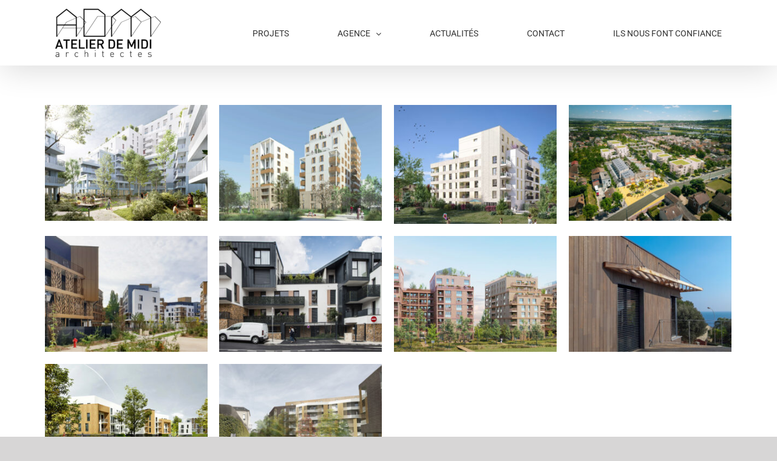

--- FILE ---
content_type: text/html; charset=UTF-8
request_url: https://atelierdemidi.fr/portfolio_category/logements/
body_size: 5339
content:
<!DOCTYPE html>
<html class="avada-html-layout-wide" lang="fr-FR" prefix="og: http://ogp.me/ns# fb: http://ogp.me/ns/fb#">
<head>
	<meta http-equiv="X-UA-Compatible" content="IE=edge" />
	<meta http-equiv="Content-Type" content="text/html; charset=utf-8"/>
	<meta name="viewport" content="width=device-width, initial-scale=1" />
	<title>Logements &#8211; Atelier de Midi</title>
<meta name='robots' content='max-image-preview:large' />
<link rel='dns-prefetch' href='//s.w.org' />
<link rel="alternate" type="application/rss+xml" title="Atelier de Midi &raquo; Flux" href="https://atelierdemidi.fr/feed/" />
<link rel="alternate" type="application/rss+xml" title="Atelier de Midi &raquo; Flux des commentaires" href="https://atelierdemidi.fr/comments/feed/" />
		
		
		
		
				<link rel="alternate" type="application/rss+xml" title="Flux pour Atelier de Midi &raquo; Logements Portfolio Categories" href="https://atelierdemidi.fr/portfolio_category/logements/feed/" />
		<script type="text/javascript">
			window._wpemojiSettings = {"baseUrl":"https:\/\/s.w.org\/images\/core\/emoji\/13.1.0\/72x72\/","ext":".png","svgUrl":"https:\/\/s.w.org\/images\/core\/emoji\/13.1.0\/svg\/","svgExt":".svg","source":{"concatemoji":"https:\/\/atelierdemidi.fr\/wp-includes\/js\/wp-emoji-release.min.js?ver=5.8.12"}};
			!function(e,a,t){var n,r,o,i=a.createElement("canvas"),p=i.getContext&&i.getContext("2d");function s(e,t){var a=String.fromCharCode;p.clearRect(0,0,i.width,i.height),p.fillText(a.apply(this,e),0,0);e=i.toDataURL();return p.clearRect(0,0,i.width,i.height),p.fillText(a.apply(this,t),0,0),e===i.toDataURL()}function c(e){var t=a.createElement("script");t.src=e,t.defer=t.type="text/javascript",a.getElementsByTagName("head")[0].appendChild(t)}for(o=Array("flag","emoji"),t.supports={everything:!0,everythingExceptFlag:!0},r=0;r<o.length;r++)t.supports[o[r]]=function(e){if(!p||!p.fillText)return!1;switch(p.textBaseline="top",p.font="600 32px Arial",e){case"flag":return s([127987,65039,8205,9895,65039],[127987,65039,8203,9895,65039])?!1:!s([55356,56826,55356,56819],[55356,56826,8203,55356,56819])&&!s([55356,57332,56128,56423,56128,56418,56128,56421,56128,56430,56128,56423,56128,56447],[55356,57332,8203,56128,56423,8203,56128,56418,8203,56128,56421,8203,56128,56430,8203,56128,56423,8203,56128,56447]);case"emoji":return!s([10084,65039,8205,55357,56613],[10084,65039,8203,55357,56613])}return!1}(o[r]),t.supports.everything=t.supports.everything&&t.supports[o[r]],"flag"!==o[r]&&(t.supports.everythingExceptFlag=t.supports.everythingExceptFlag&&t.supports[o[r]]);t.supports.everythingExceptFlag=t.supports.everythingExceptFlag&&!t.supports.flag,t.DOMReady=!1,t.readyCallback=function(){t.DOMReady=!0},t.supports.everything||(n=function(){t.readyCallback()},a.addEventListener?(a.addEventListener("DOMContentLoaded",n,!1),e.addEventListener("load",n,!1)):(e.attachEvent("onload",n),a.attachEvent("onreadystatechange",function(){"complete"===a.readyState&&t.readyCallback()})),(n=t.source||{}).concatemoji?c(n.concatemoji):n.wpemoji&&n.twemoji&&(c(n.twemoji),c(n.wpemoji)))}(window,document,window._wpemojiSettings);
		</script>
		<style type="text/css">
img.wp-smiley,
img.emoji {
	display: inline !important;
	border: none !important;
	box-shadow: none !important;
	height: 1em !important;
	width: 1em !important;
	margin: 0 .07em !important;
	vertical-align: -0.1em !important;
	background: none !important;
	padding: 0 !important;
}
</style>
	<link rel='stylesheet' id='rt-wls-css'  href='https://atelierdemidi.fr/wp-content/plugins/wp-logo-showcase/assets/css/wplogoshowcase.css?ver=1.3.37' type='text/css' media='all' />
<link rel='stylesheet' id='avada-stylesheet-css'  href='https://atelierdemidi.fr/wp-content/themes/Avada/assets/css/style.min.css?ver=5.8' type='text/css' media='all' />
<!--[if IE]>
<link rel='stylesheet' id='avada-IE-css'  href='https://atelierdemidi.fr/wp-content/themes/Avada/assets/css/ie.min.css?ver=5.8' type='text/css' media='all' />
<![endif]-->
<link rel='stylesheet' id='fusion-dynamic-css-css'  href='https://atelierdemidi.fr/wp-content/uploads/fusion-styles/98cdb1aa05cd894f22a45087e9581d43.min.css?ver=5.8.12' type='text/css' media='all' />
<!--n2css--><script type='text/javascript' src='https://atelierdemidi.fr/wp-includes/js/jquery/jquery.min.js?ver=3.6.0' id='jquery-core-js'></script>
<script type='text/javascript' src='https://atelierdemidi.fr/wp-includes/js/jquery/jquery-migrate.min.js?ver=3.3.2' id='jquery-migrate-js'></script>
<link rel="https://api.w.org/" href="https://atelierdemidi.fr/wp-json/" /><link rel="EditURI" type="application/rsd+xml" title="RSD" href="https://atelierdemidi.fr/xmlrpc.php?rsd" />
<link rel="wlwmanifest" type="application/wlwmanifest+xml" href="https://atelierdemidi.fr/wp-includes/wlwmanifest.xml" /> 
<meta name="generator" content="WordPress 5.8.12" />
<style type="text/css">.recentcomments a{display:inline !important;padding:0 !important;margin:0 !important;}</style><style type="text/css" id="custom-background-css">
body.custom-background { background-color: #22a7bf; }
</style>
	<link rel="icon" href="https://atelierdemidi.fr/wp-content/uploads/2021/09/cropped-Logo-adm_vignette_web-32x32.jpg" sizes="32x32" />
<link rel="icon" href="https://atelierdemidi.fr/wp-content/uploads/2021/09/cropped-Logo-adm_vignette_web-192x192.jpg" sizes="192x192" />
<link rel="apple-touch-icon" href="https://atelierdemidi.fr/wp-content/uploads/2021/09/cropped-Logo-adm_vignette_web-180x180.jpg" />
<meta name="msapplication-TileImage" content="https://atelierdemidi.fr/wp-content/uploads/2021/09/cropped-Logo-adm_vignette_web-270x270.jpg" />

		
	<script type="text/javascript">
		var doc = document.documentElement;
		doc.setAttribute('data-useragent', navigator.userAgent);
	</script>

	</head>

<body class="archive tax-portfolio_category term-logements term-3 custom-background wls_chrome wls_osx fusion-image-hovers fusion-body ltr fusion-sticky-header no-tablet-sticky-header no-mobile-sticky-header no-mobile-slidingbar no-mobile-totop fusion-disable-outline mobile-logo-pos-left layout-wide-mode fusion-top-header menu-text-align-center mobile-menu-design-modern fusion-show-pagination-text fusion-header-layout-v1 avada-responsive avada-footer-fx-none fusion-search-form-classic fusion-avatar-square">
	<a class="skip-link screen-reader-text" href="#content">Skip to content</a>
				<div id="wrapper" class="">
		<div id="home" style="position:relative;top:-1px;"></div>
		
			<header class="fusion-header-wrapper fusion-header-shadow">
				<div class="fusion-header-v1 fusion-logo-left fusion-sticky-menu- fusion-sticky-logo- fusion-mobile-logo-  fusion-mobile-menu-design-modern">
					<div class="fusion-header-sticky-height"></div>
<div class="fusion-header">
	<div class="fusion-row">
					<div class="fusion-logo" data-margin-top="14px" data-margin-bottom="0px" data-margin-left="0px" data-margin-right="14px">
			<a class="fusion-logo-link"  href="https://atelierdemidi.fr/" >

						<!-- standard logo -->
			<img src="https://atelierdemidi.fr/wp-content/uploads/2021/09/Logo_vecto-e1631007008901.png" srcset="https://atelierdemidi.fr/wp-content/uploads/2021/09/Logo_vecto-e1631007008901.png 1x" width="174" height="80" alt="Atelier de Midi Logo" retina_logo_url="" class="fusion-standard-logo" />

			
					</a>
		</div>		<nav class="fusion-main-menu" aria-label="Main Menu"><ul id="menu-menu" class="fusion-menu"><li  id="menu-item-20"  class="menu-item menu-item-type-post_type menu-item-object-page menu-item-20"  data-item-id="20"><a  href="https://atelierdemidi.fr/projets/" class="fusion-bar-highlight"><span class="menu-text">PROJETS</span></a></li><li  id="menu-item-23"  class="menu-item menu-item-type-post_type menu-item-object-page menu-item-has-children menu-item-23 fusion-dropdown-menu"  data-item-id="23"><a  href="https://atelierdemidi.fr/agence/" class="fusion-bar-highlight"><span class="menu-text">AGENCE</span> <span class="fusion-caret"><i class="fusion-dropdown-indicator"></i></span></a><ul role="menu" class="sub-menu"><li  id="menu-item-674"  class="menu-item menu-item-type-post_type menu-item-object-page menu-item-674 fusion-dropdown-submenu" ><a  href="https://atelierdemidi.fr/atelier-de-midi/" class="fusion-bar-highlight"><span>Atelier de Midi</span></a></li><li  id="menu-item-673"  class="menu-item menu-item-type-post_type menu-item-object-page menu-item-673 fusion-dropdown-submenu" ><a  href="https://atelierdemidi.fr/equipe/" class="fusion-bar-highlight"><span>Equipe</span></a></li></ul></li><li  id="menu-item-22"  class="menu-item menu-item-type-post_type menu-item-object-page menu-item-home menu-item-22"  data-item-id="22"><a  href="https://atelierdemidi.fr/" class="fusion-bar-highlight"><span class="menu-text">ACTUALITÉS</span></a></li><li  id="menu-item-21"  class="menu-item menu-item-type-post_type menu-item-object-page menu-item-21"  data-item-id="21"><a  href="https://atelierdemidi.fr/contact/" class="fusion-bar-highlight"><span class="menu-text">CONTACT</span></a></li><li  id="menu-item-1089"  class="menu-item menu-item-type-post_type menu-item-object-page menu-item-1089"  data-item-id="1089"><a  href="https://atelierdemidi.fr/ils-nous-font-confiance-ils-nous-font-confiance/" class="fusion-bar-highlight"><span class="menu-text">ILS NOUS FONT CONFIANCE</span></a></li></ul></nav><div class="fusion-mobile-navigation"><ul id="menu-menu-1" class="fusion-mobile-menu"><li   class="menu-item menu-item-type-post_type menu-item-object-page menu-item-20"  data-item-id="20"><a  href="https://atelierdemidi.fr/projets/" class="fusion-bar-highlight"><span class="menu-text">PROJETS</span></a></li><li   class="menu-item menu-item-type-post_type menu-item-object-page menu-item-has-children menu-item-23 fusion-dropdown-menu"  data-item-id="23"><a  href="https://atelierdemidi.fr/agence/" class="fusion-bar-highlight"><span class="menu-text">AGENCE</span> <span class="fusion-caret"><i class="fusion-dropdown-indicator"></i></span></a><ul role="menu" class="sub-menu"><li   class="menu-item menu-item-type-post_type menu-item-object-page menu-item-674 fusion-dropdown-submenu" ><a  href="https://atelierdemidi.fr/atelier-de-midi/" class="fusion-bar-highlight"><span>Atelier de Midi</span></a></li><li   class="menu-item menu-item-type-post_type menu-item-object-page menu-item-673 fusion-dropdown-submenu" ><a  href="https://atelierdemidi.fr/equipe/" class="fusion-bar-highlight"><span>Equipe</span></a></li></ul></li><li   class="menu-item menu-item-type-post_type menu-item-object-page menu-item-home menu-item-22"  data-item-id="22"><a  href="https://atelierdemidi.fr/" class="fusion-bar-highlight"><span class="menu-text">ACTUALITÉS</span></a></li><li   class="menu-item menu-item-type-post_type menu-item-object-page menu-item-21"  data-item-id="21"><a  href="https://atelierdemidi.fr/contact/" class="fusion-bar-highlight"><span class="menu-text">CONTACT</span></a></li><li   class="menu-item menu-item-type-post_type menu-item-object-page menu-item-1089"  data-item-id="1089"><a  href="https://atelierdemidi.fr/ils-nous-font-confiance-ils-nous-font-confiance/" class="fusion-bar-highlight"><span class="menu-text">ILS NOUS FONT CONFIANCE</span></a></li></ul></div>	<div class="fusion-mobile-menu-icons">
							<a href="#" class="fusion-icon fusion-icon-bars" aria-label="Toggle mobile menu" aria-expanded="false"></a>
		
		
		
			</div>
	
<nav class="fusion-mobile-nav-holder fusion-mobile-menu-text-align-left" aria-label="Main Menu Mobile"></nav>

					</div>
</div>
				</div>
				<div class="fusion-clearfix"></div>
			</header>
					
		
		<div id="sliders-container">
					</div>
				
		
									
				<main id="main" role="main" class="clearfix " style="">
			<div class="fusion-row" style="">
	<div id="content" class="full-width" style="width: 100%;">
		
<div class="fusion-portfolio fusion-portfolio-archive fusion-portfolio-layout-grid fusion-portfolio-four fusion-portfolio-rollover fusion-portfolio-paging-infinite fusion-portfolio-equal-heights">

		
	<div class="fusion-portfolio-wrapper" data-picturesize="fixed" data-pages="3">

		
					
							
				<article class="fusion-portfolio-post post-2023  fusion-col-spacing" style="padding:10px;">

										
																			

<div  class="fusion-image-wrapper fusion-image-size-fixed" aria-haspopup="true">
	
	
		
					<img width="300" height="214" src="https://atelierdemidi.fr/wp-content/uploads/2025/04/BAGNEUX__vue_03_v4-300x214.jpg" class="attachment-portfolio-three size-portfolio-three wp-post-image" alt="" loading="lazy" />
	

		<div class="fusion-rollover">
	<div class="fusion-rollover-content">

				
				
												<h4 class="fusion-rollover-title">
					<a href="https://atelierdemidi.fr/portfolio/les-mathurins-lot-e2/">
						LES MATHURINS &#8211; Lot E2					</a>
				</h4>
			
								
		
				<a class="fusion-link-wrapper" href="https://atelierdemidi.fr/portfolio/les-mathurins-lot-e2/" aria-label="LES MATHURINS &#8211; Lot E2"></a>
	</div>
</div>

	
</div>

						
																			<span class="entry-title rich-snippet-hidden">LES MATHURINS &#8211; Lot E2</span><span class="vcard rich-snippet-hidden"><span class="fn"><a href="https://atelierdemidi.fr/author/admin8000/" title="Articles par admin8000" rel="author">admin8000</a></span></span><span class="updated rich-snippet-hidden">2025-12-03T14:36:35+01:00</span>													
										
				</article><!-- end portfolio-post -->

								
							
				<article class="fusion-portfolio-post post-1876  fusion-col-spacing" style="padding:10px;">

										
																			

<div  class="fusion-image-wrapper fusion-image-size-fixed" aria-haspopup="true">
	
	
		
					<img width="300" height="214" src="https://atelierdemidi.fr/wp-content/uploads/2023/06/2.1_VUE_2_retouchee-scaled-e1686054096182-300x214.jpg" class="attachment-portfolio-three size-portfolio-three wp-post-image" alt="" loading="lazy" />
	

		<div class="fusion-rollover">
	<div class="fusion-rollover-content">

				
				
												<h4 class="fusion-rollover-title">
					<a href="https://atelierdemidi.fr/portfolio/parc-en-scene_orly-thiais-2-193/">
						Parc en Scènes-Orly 2.1 (94)					</a>
				</h4>
			
								
		
				<a class="fusion-link-wrapper" href="https://atelierdemidi.fr/portfolio/parc-en-scene_orly-thiais-2-193/" aria-label="Parc en Scènes-Orly 2.1 (94)"></a>
	</div>
</div>

	
</div>

						
																			<span class="entry-title rich-snippet-hidden">Parc en Scènes-Orly 2.1 (94)</span><span class="vcard rich-snippet-hidden"><span class="fn"><a href="https://atelierdemidi.fr/author/admin8000/" title="Articles par admin8000" rel="author">admin8000</a></span></span><span class="updated rich-snippet-hidden">2023-06-26T13:12:57+02:00</span>													
										
				</article><!-- end portfolio-post -->

								
							
				<article class="fusion-portfolio-post post-1826  fusion-col-spacing" style="padding:10px;">

										
																			

<div  class="fusion-image-wrapper fusion-image-size-fixed" aria-haspopup="true">
	
	
		
					<img width="292" height="214" src="https://atelierdemidi.fr/wp-content/uploads/2023/03/V1perspectiviste-scaled.jpg" class="attachment-portfolio-three size-portfolio-three wp-post-image" alt="" loading="lazy" srcset="https://atelierdemidi.fr/wp-content/uploads/2023/03/V1perspectiviste-300x220.jpg 300w, https://atelierdemidi.fr/wp-content/uploads/2023/03/V1perspectiviste-scaled.jpg 2560w" sizes="(max-width: 292px) 100vw, 292px" />
	

		<div class="fusion-rollover">
	<div class="fusion-rollover-content">

				
				
												<h4 class="fusion-rollover-title">
					<a href="https://atelierdemidi.fr/portfolio/rue-du-general-leclerc-_-rosny-sous-bois/">
						Rue du Général Leclerc _ Rosny sous Bois (93)					</a>
				</h4>
			
								
		
				<a class="fusion-link-wrapper" href="https://atelierdemidi.fr/portfolio/rue-du-general-leclerc-_-rosny-sous-bois/" aria-label="Rue du Général Leclerc _ Rosny sous Bois (93)"></a>
	</div>
</div>

	
</div>

						
																			<span class="entry-title rich-snippet-hidden">Rue du Général Leclerc _ Rosny sous Bois (93)</span><span class="vcard rich-snippet-hidden"><span class="fn"><a href="https://atelierdemidi.fr/author/admin8000/" title="Articles par admin8000" rel="author">admin8000</a></span></span><span class="updated rich-snippet-hidden">2023-06-06T15:40:54+02:00</span>													
										
				</article><!-- end portfolio-post -->

								
							
				<article class="fusion-portfolio-post post-1681  fusion-col-spacing" style="padding:10px;">

										
																			

<div  class="fusion-image-wrapper fusion-image-size-fixed" aria-haspopup="true">
	
	
		
					<img width="300" height="214" src="https://atelierdemidi.fr/wp-content/uploads/2021/10/13-06-2019_vue_aerienne_aubergenville-300x214.jpg" class="attachment-portfolio-three size-portfolio-three wp-post-image" alt="" loading="lazy" />
	

		<div class="fusion-rollover">
	<div class="fusion-rollover-content">

				
				
												<h4 class="fusion-rollover-title">
					<a href="https://atelierdemidi.fr/portfolio/les-jardins-de-la-halle-aubergenville-78/">
						Les Jardins de la Halle &#8211; Aubergenville (78)					</a>
				</h4>
			
								
		
				<a class="fusion-link-wrapper" href="https://atelierdemidi.fr/portfolio/les-jardins-de-la-halle-aubergenville-78/" aria-label="Les Jardins de la Halle &#8211; Aubergenville (78)"></a>
	</div>
</div>

	
</div>

						
																			<span class="entry-title rich-snippet-hidden">Les Jardins de la Halle &#8211; Aubergenville (78)</span><span class="vcard rich-snippet-hidden"><span class="fn"><a href="https://atelierdemidi.fr/author/admin8000/" title="Articles par admin8000" rel="author">admin8000</a></span></span><span class="updated rich-snippet-hidden">2023-06-26T13:12:18+02:00</span>													
										
				</article><!-- end portfolio-post -->

								
							
				<article class="fusion-portfolio-post post-1668  fusion-col-spacing" style="padding:10px;">

										
																			

<div  class="fusion-image-wrapper fusion-image-size-fixed" aria-haspopup="true">
	
	
		
					<img width="300" height="214" src="https://atelierdemidi.fr/wp-content/uploads/2021/10/1_20220914_105309_retouchee-300x214.jpg" class="attachment-portfolio-three size-portfolio-three wp-post-image" alt="" loading="lazy" />
	

		<div class="fusion-rollover">
	<div class="fusion-rollover-content">

				
				
												<h4 class="fusion-rollover-title">
					<a href="https://atelierdemidi.fr/portfolio/les-terrasses-de-bry-bry-sur-marne/">
						Les Terrasses de Bry &#8211; Bry sur Marne (94)					</a>
				</h4>
			
								
		
				<a class="fusion-link-wrapper" href="https://atelierdemidi.fr/portfolio/les-terrasses-de-bry-bry-sur-marne/" aria-label="Les Terrasses de Bry &#8211; Bry sur Marne (94)"></a>
	</div>
</div>

	
</div>

						
																			<span class="entry-title rich-snippet-hidden">Les Terrasses de Bry &#8211; Bry sur Marne (94)</span><span class="vcard rich-snippet-hidden"><span class="fn"><a href="https://atelierdemidi.fr/author/admin8000/" title="Articles par admin8000" rel="author">admin8000</a></span></span><span class="updated rich-snippet-hidden">2023-06-26T13:13:23+02:00</span>													
										
				</article><!-- end portfolio-post -->

								
							
				<article class="fusion-portfolio-post post-938  fusion-col-spacing" style="padding:10px;">

										
																			

<div  class="fusion-image-wrapper fusion-image-size-fixed" aria-haspopup="true">
	
	
		
					<img width="300" height="214" src="https://atelierdemidi.fr/wp-content/uploads/2021/06/IMG_2908-2-300x214.jpg" class="attachment-portfolio-three size-portfolio-three wp-post-image" alt="" loading="lazy" />
	

		<div class="fusion-rollover">
	<div class="fusion-rollover-content">

				
				
												<h4 class="fusion-rollover-title">
					<a href="https://atelierdemidi.fr/portfolio/938/">
						Angle de Vue &#8211; Orsay (91)					</a>
				</h4>
			
								
		
				<a class="fusion-link-wrapper" href="https://atelierdemidi.fr/portfolio/938/" aria-label="Angle de Vue &#8211; Orsay (91)"></a>
	</div>
</div>

	
</div>

						
																			<span class="entry-title rich-snippet-hidden">Angle de Vue &#8211; Orsay (91)</span><span class="vcard rich-snippet-hidden"><span class="fn"><a href="https://atelierdemidi.fr/author/admin8000/" title="Articles par admin8000" rel="author">admin8000</a></span></span><span class="updated rich-snippet-hidden">2022-12-09T15:15:36+01:00</span>													
										
				</article><!-- end portfolio-post -->

								
							
				<article class="fusion-portfolio-post post-553  fusion-col-spacing" style="padding:10px;">

										
																			

<div  class="fusion-image-wrapper fusion-image-size-fixed" aria-haspopup="true">
	
	
		
					<img width="300" height="214" src="https://atelierdemidi.fr/wp-content/uploads/2019/03/ADM_ORLY_vue01_permis_HD03_retouchee_LQ-300x214.jpg" class="attachment-portfolio-three size-portfolio-three wp-post-image" alt="" loading="lazy" />
	

		<div class="fusion-rollover">
	<div class="fusion-rollover-content">

				
				
												<h4 class="fusion-rollover-title">
					<a href="https://atelierdemidi.fr/portfolio/parc-en-scenes/">
						Parc en scènes &#8211; Orly 3.1 (94)					</a>
				</h4>
			
								
		
				<a class="fusion-link-wrapper" href="https://atelierdemidi.fr/portfolio/parc-en-scenes/" aria-label="Parc en scènes &#8211; Orly 3.1 (94)"></a>
	</div>
</div>

	
</div>

						
																			<span class="entry-title rich-snippet-hidden">Parc en scènes &#8211; Orly 3.1 (94)</span><span class="vcard rich-snippet-hidden"><span class="fn"><a href="https://atelierdemidi.fr/author/admin8000/" title="Articles par admin8000" rel="author">admin8000</a></span></span><span class="updated rich-snippet-hidden">2023-06-26T13:12:46+02:00</span>													
										
				</article><!-- end portfolio-post -->

								
							
				<article class="fusion-portfolio-post post-527  fusion-col-spacing" style="padding:10px;">

										
																			

<div  class="fusion-image-wrapper fusion-image-size-fixed" aria-haspopup="true">
	
	
		
					<img width="300" height="214" src="https://atelierdemidi.fr/wp-content/uploads/2019/03/20220125_131005-300x214.jpg" class="attachment-portfolio-three size-portfolio-three wp-post-image" alt="" loading="lazy" />
	

		<div class="fusion-rollover">
	<div class="fusion-rollover-content">

				
				
												<h4 class="fusion-rollover-title">
					<a href="https://atelierdemidi.fr/portfolio/cap-dail/">
						Deux maisons individuelles &#8211; Cap d&rsquo;Ail (06)					</a>
				</h4>
			
								
		
				<a class="fusion-link-wrapper" href="https://atelierdemidi.fr/portfolio/cap-dail/" aria-label="Deux maisons individuelles &#8211; Cap d&rsquo;Ail (06)"></a>
	</div>
</div>

	
</div>

						
																			<span class="entry-title rich-snippet-hidden">Deux maisons individuelles &#8211; Cap d&rsquo;Ail (06)</span><span class="vcard rich-snippet-hidden"><span class="fn"><a href="https://atelierdemidi.fr/author/admin8000/" title="Articles par admin8000" rel="author">admin8000</a></span></span><span class="updated rich-snippet-hidden">2022-12-09T15:22:37+01:00</span>													
										
				</article><!-- end portfolio-post -->

								
							
				<article class="fusion-portfolio-post post-516  fusion-col-spacing" style="padding:10px;">

										
																			

<div  class="fusion-image-wrapper fusion-image-size-fixed" aria-haspopup="true">
	
	
		
					<img width="300" height="214" src="https://atelierdemidi.fr/wp-content/uploads/2019/03/8_BOUFFEMONT-300x214.jpg" class="attachment-portfolio-three size-portfolio-three wp-post-image" alt="" loading="lazy" />
	

		<div class="fusion-rollover">
	<div class="fusion-rollover-content">

				
				
												<h4 class="fusion-rollover-title">
					<a href="https://atelierdemidi.fr/portfolio/buffemont/">
						183 logements &#8211; Quartier du Tumultu &#8211; Buffémont (95)					</a>
				</h4>
			
								
		
				<a class="fusion-link-wrapper" href="https://atelierdemidi.fr/portfolio/buffemont/" aria-label="183 logements &#8211; Quartier du Tumultu &#8211; Buffémont (95)"></a>
	</div>
</div>

	
</div>

						
																			<span class="entry-title rich-snippet-hidden">183 logements &#8211; Quartier du Tumultu &#8211; Buffémont (95)</span><span class="vcard rich-snippet-hidden"><span class="fn"><a href="https://atelierdemidi.fr/author/admin8000/" title="Articles par admin8000" rel="author">admin8000</a></span></span><span class="updated rich-snippet-hidden">2021-09-07T17:31:22+02:00</span>													
										
				</article><!-- end portfolio-post -->

								
							
				<article class="fusion-portfolio-post post-464  fusion-col-spacing" style="padding:10px;">

										
																			

<div  class="fusion-image-wrapper fusion-image-size-fixed" aria-haspopup="true">
	
	
		
					<img width="300" height="214" src="https://atelierdemidi.fr/wp-content/uploads/2019/03/1_RENNES-COCHARDIERES-300x214.jpg" class="attachment-portfolio-three size-portfolio-three wp-post-image" alt="" loading="lazy" />
	

		<div class="fusion-rollover">
	<div class="fusion-rollover-content">

				
				
												<h4 class="fusion-rollover-title">
					<a href="https://atelierdemidi.fr/portfolio/rennes-cochardiere/">
						160 logements mixtes &#8211; Ilôt Cochardière &#8211; Rennes (35)					</a>
				</h4>
			
								
		
				<a class="fusion-link-wrapper" href="https://atelierdemidi.fr/portfolio/rennes-cochardiere/" aria-label="160 logements mixtes &#8211; Ilôt Cochardière &#8211; Rennes (35)"></a>
	</div>
</div>

	
</div>

						
																			<span class="entry-title rich-snippet-hidden">160 logements mixtes &#8211; Ilôt Cochardière &#8211; Rennes (35)</span><span class="vcard rich-snippet-hidden"><span class="fn"><a href="https://atelierdemidi.fr/author/admin8000/" title="Articles par admin8000" rel="author">admin8000</a></span></span><span class="updated rich-snippet-hidden">2021-09-07T17:31:43+02:00</span>													
										
				</article><!-- end portfolio-post -->

					
	</div><!-- end portfolio-wrapper -->

		<div class="fusion-infinite-scroll-trigger"></div><div class="pagination infinite-scroll clearfix" style="display:none;"><span class="current">1</span><a href="https://atelierdemidi.fr/portfolio_category/logements/page/2/" class="inactive">2</a><a class="pagination-next" href="https://atelierdemidi.fr/portfolio_category/logements/page/2/"><span class="page-text">Next</span><span class="page-next"></span></a></div><div class="fusion-clearfix"></div>		
	</div><!-- end fusion-portfolio -->
	</div>
						
				</div>  <!-- fusion-row -->
			</main>  <!-- #main -->
			
			
			
										
				<div class="fusion-footer">
					
	
	<footer id="footer" class="fusion-footer-copyright-area">
		<div class="fusion-row">
			<div class="fusion-copyright-content">

				<div class="fusion-copyright-notice">
		<div>
		© Copyright 2021 Atelier de Midi	</div>
</div>
<div class="fusion-social-links-footer">
	</div>

			</div> <!-- fusion-fusion-copyright-content -->
		</div> <!-- fusion-row -->
	</footer> <!-- #footer -->
				</div> <!-- fusion-footer -->
			
								</div> <!-- wrapper -->

								<a class="fusion-one-page-text-link fusion-page-load-link"></a>

						<script type="text/javascript">
				jQuery( document ).ready( function() {
					var ajaxurl = 'https://atelierdemidi.fr/wp-admin/admin-ajax.php';
					if ( 0 < jQuery( '.fusion-login-nonce' ).length ) {
						jQuery.get( ajaxurl, { 'action': 'fusion_login_nonce' }, function( response ) {
							jQuery( '.fusion-login-nonce' ).html( response );
						});
					}
				});
				</script>
				<!--[if IE 9]>
<script type='text/javascript' src='https://atelierdemidi.fr/wp-content/themes/Avada/includes/lib/assets/min/js/general/fusion-ie9.js?ver=1' id='fusion-ie9-js'></script>
<![endif]-->
<script type='text/javascript' src='https://atelierdemidi.fr/wp-content/uploads/fusion-scripts/fe73e9b83c637f4e53c1753d27a6521c.min.js' id='fusion-scripts-js'></script>
<script type='text/javascript' src='https://atelierdemidi.fr/wp-includes/js/wp-embed.min.js?ver=5.8.12' id='wp-embed-js'></script>
	</body>
</html>


--- FILE ---
content_type: application/javascript
request_url: https://atelierdemidi.fr/wp-content/uploads/fusion-scripts/fe73e9b83c637f4e53c1753d27a6521c.min.js
body_size: 206900
content:
var cssua=function(a,b,c){"use strict";var d=" ua-",e=/\s*([\-\w ]+)[\s\/\:]([\d_]+\b(?:[\-\._\/]\w+)*)/,f=/([\w\-\.]+[\s\/][v]?[\d_]+\b(?:[\-\._\/]\w+)*)/g,g=/\b(?:(blackberry\w*|bb10)|(rim tablet os))(?:\/(\d+\.\d+(?:\.\w+)*))?/,h=/\bsilk-accelerated=true\b/,i=/\bfluidapp\b/,j=/(\bwindows\b|\bmacintosh\b|\blinux\b|\bunix\b)/,k=/(\bandroid\b|\bipad\b|\bipod\b|\bwindows phone\b|\bwpdesktop\b|\bxblwp7\b|\bzunewp7\b|\bwindows ce\b|\bblackberry\w*|\bbb10\b|\brim tablet os\b|\bmeego|\bwebos\b|\bpalm|\bsymbian|\bj2me\b|\bdocomo\b|\bpda\b|\bchtml\b|\bmidp\b|\bcldc\b|\w*?mobile\w*?|\w*?phone\w*?)/,l=/(\bxbox\b|\bplaystation\b|\bnintendo\s+\w+)/,m={parse:function(a,b){var c={};if(b&&(c.standalone=b),!(a=(""+a).toLowerCase()))return c;for(var d,m,n=a.split(/[()]/),o=0,p=n.length;o<p;o++)if(o%2){var q=n[o].split(";");for(d=0,m=q.length;d<m;d++)if(e.exec(q[d])){var r=RegExp.$1.split(" ").join("_"),s=RegExp.$2;(!c[r]||parseFloat(c[r])<parseFloat(s))&&(c[r]=s)}}else{var t=n[o].match(f);if(t)for(d=0,m=t.length;d<m;d++){var u=t[d].split(/[\/\s]+/);u.length&&"mozilla"!==u[0]&&(c[u[0].split(" ").join("_")]=u.slice(1).join("-"))}}if(k.exec(a))c.mobile=RegExp.$1,g.exec(a)&&(delete c[c.mobile],c.blackberry=c.version||RegExp.$3||RegExp.$2||RegExp.$1,RegExp.$1?c.mobile="blackberry":"0.0.1"===c.version&&(c.blackberry="7.1.0.0"));else if(j.exec(a))c.desktop=RegExp.$1;else if(l.exec(a)){c.game=RegExp.$1;var v=c.game.split(" ").join("_");c.version&&!c[v]&&(c[v]=c.version)}return c.intel_mac_os_x?(c.mac_os_x=c.intel_mac_os_x.split("_").join("."),delete c.intel_mac_os_x):c.cpu_iphone_os?(c.ios=c.cpu_iphone_os.split("_").join("."),delete c.cpu_iphone_os):c.cpu_os?(c.ios=c.cpu_os.split("_").join("."),delete c.cpu_os):"iphone"!==c.mobile||c.ios||(c.ios="1"),c.opera&&c.version?(c.opera=c.version,delete c.blackberry):h.exec(a)?c.silk_accelerated=!0:i.exec(a)&&(c.fluidapp=c.version),c.applewebkit?(c.webkit=c.applewebkit,delete c.applewebkit,c.opr&&(c.opera=c.opr,delete c.opr,delete c.chrome),c.safari&&(c.chrome||c.crios||c.opera||c.silk||c.fluidapp||c.phantomjs||c.mobile&&!c.ios?delete c.safari:c.version&&!c.rim_tablet_os?c.safari=c.version:c.safari={419:"2.0.4",417:"2.0.3",416:"2.0.2",412:"2.0",312:"1.3",125:"1.2",85:"1.0"}[parseInt(c.safari,10)]||c.safari)):c.msie||c.trident?(c.opera||(c.ie=c.msie||c.rv),delete c.msie,c.windows_phone_os?(c.windows_phone=c.windows_phone_os,delete c.windows_phone_os):"wpdesktop"!==c.mobile&&"xblwp7"!==c.mobile&&"zunewp7"!==c.mobile||(c.mobile="windows desktop",c.windows_phone=+c.ie<9?"7.0":+c.ie<10?"7.5":"8.0",delete c.windows_nt)):(c.gecko||c.firefox)&&(c.gecko=c.rv),c.rv&&delete c.rv,c.version&&delete c.version,c},format:function(a){var b="";for(var c in a)c&&a.hasOwnProperty(c)&&(b+=function(a,b){a=a.split(".").join("-");var c=d+a;if("string"==typeof b){b=b.split(" ").join("_").split(".").join("-");for(var e=b.indexOf("-");e>0;)c+=d+a+"-"+b.substring(0,e),e=b.indexOf("-",e+1);c+=d+a+"-"+b}return c}(c,a[c]));return b},encode:function(a){var b="";for(var c in a)c&&a.hasOwnProperty(c)&&(b&&(b+="&"),b+=encodeURIComponent(c)+"="+encodeURIComponent(a[c]));return b}};m.userAgent=m.ua=m.parse(b,c);var n=m.format(m.ua)+" js";return a.className?a.className=a.className.replace(/\bno-js\b/g,"")+n:a.className=n.substr(1),m}(document.documentElement,navigator.userAgent,navigator.standalone);
!function(a,b,c){function d(a,b){return typeof a===b}function e(a){var b=z.className,c=w._config.classPrefix||"";if(A&&(b=b.baseVal),w._config.enableJSClass){var d=new RegExp("(^|\\s)"+c+"no-js(\\s|$)");b=b.replace(d,"$1"+c+"js$2")}w._config.enableClasses&&(b+=" "+c+a.join(" "+c),A?z.className.baseVal=b:z.className=b)}function f(a,b){if("object"==typeof a)for(var c in a)D(a,c)&&f(c,a[c]);else{a=a.toLowerCase();var d=a.split("."),g=w[d[0]];if(2==d.length&&(g=g[d[1]]),void 0!==g)return w;b="function"==typeof b?b():b,1==d.length?w[d[0]]=b:(!w[d[0]]||w[d[0]]instanceof Boolean||(w[d[0]]=new Boolean(w[d[0]])),w[d[0]][d[1]]=b),e([(b&&0!=b?"":"no-")+d.join("-")]),w._trigger(a,b)}return w}function g(){return"function"!=typeof b.createElement?b.createElement(arguments[0]):A?b.createElementNS.call(b,"http://www.w3.org/2000/svg",arguments[0]):b.createElement.apply(b,arguments)}function h(a){return a.replace(/([a-z])-([a-z])/g,function(a,b,c){return b+c.toUpperCase()}).replace(/^-/,"")}function i(a,b){return!!~(""+a).indexOf(b)}function j(){var a=b.body;return a||(a=g(A?"svg":"body"),a.fake=!0),a}function k(a,c,d,e){var f,h,i,k,l="modernizr",m=g("div"),n=j();if(parseInt(d,10))for(;d--;)i=g("div"),i.id=e?e[d]:l+(d+1),m.appendChild(i);return f=g("style"),f.type="text/css",f.id="s"+l,(n.fake?n:m).appendChild(f),n.appendChild(m),f.styleSheet?f.styleSheet.cssText=a:f.appendChild(b.createTextNode(a)),m.id=l,n.fake&&(n.style.background="",n.style.overflow="hidden",k=z.style.overflow,z.style.overflow="hidden",z.appendChild(n)),h=c(m,a),n.fake?(n.parentNode.removeChild(n),z.style.overflow=k,z.offsetHeight):m.parentNode.removeChild(m),!!h}function l(a,b){return function(){return a.apply(b,arguments)}}function m(a,b,c){var e;for(var f in a)if(a[f]in b)return!1===c?a[f]:(e=b[a[f]],d(e,"function")?l(e,c||b):e);return!1}function n(a){return a.replace(/([A-Z])/g,function(a,b){return"-"+b.toLowerCase()}).replace(/^ms-/,"-ms-")}function o(b,c,d){var e;if("getComputedStyle"in a){e=getComputedStyle.call(a,b,c);var f=a.console;if(null!==e)d&&(e=e.getPropertyValue(d));else if(f){var g=f.error?"error":"log";f[g].call(f,"getComputedStyle returning null, its possible modernizr test results are inaccurate")}}else e=!c&&b.currentStyle&&b.currentStyle[d];return e}function p(b,d){var e=b.length;if("CSS"in a&&"supports"in a.CSS){for(;e--;)if(a.CSS.supports(n(b[e]),d))return!0;return!1}if("CSSSupportsRule"in a){for(var f=[];e--;)f.push("("+n(b[e])+":"+d+")");return f=f.join(" or "),k("@supports ("+f+") { #modernizr { position: absolute; } }",function(a){return"absolute"==o(a,null,"position")})}return c}function q(a,b,e,f){function j(){l&&(delete S.style,delete S.modElem)}if(f=!d(f,"undefined")&&f,!d(e,"undefined")){var k=p(a,e);if(!d(k,"undefined"))return k}for(var l,m,n,o,q,r=["modernizr","tspan","samp"];!S.style&&r.length;)l=!0,S.modElem=g(r.shift()),S.style=S.modElem.style;for(n=a.length,m=0;m<n;m++)if(o=a[m],q=S.style[o],i(o,"-")&&(o=h(o)),S.style[o]!==c){if(f||d(e,"undefined"))return j(),"pfx"!=b||o;try{S.style[o]=e}catch(a){}if(S.style[o]!=q)return j(),"pfx"!=b||o}return j(),!1}function r(a,b,c,e,f){var g=a.charAt(0).toUpperCase()+a.slice(1),h=(a+" "+P.join(g+" ")+g).split(" ");return d(b,"string")||d(b,"undefined")?q(h,b,e,f):(h=(a+" "+C.join(g+" ")+g).split(" "),m(h,b,c))}function s(a,b,d){return r(a,c,c,b,d)}var t=[],u=[],v={_version:"3.5.0",_config:{classPrefix:"",enableClasses:!0,enableJSClass:!0,usePrefixes:!0},_q:[],on:function(a,b){var c=this;setTimeout(function(){b(c[a])},0)},addTest:function(a,b,c){u.push({name:a,fn:b,options:c})},addAsyncTest:function(a){u.push({name:null,fn:a})}},w=function(){};w.prototype=v,w=new w,w.addTest("applicationcache","applicationCache"in a),w.addTest("geolocation","geolocation"in navigator),w.addTest("history",function(){var b=navigator.userAgent;return(-1===b.indexOf("Android 2.")&&-1===b.indexOf("Android 4.0")||-1===b.indexOf("Mobile Safari")||-1!==b.indexOf("Chrome")||-1!==b.indexOf("Windows Phone")||"file:"===location.protocol)&&(a.history&&"pushState"in a.history)}),w.addTest("postmessage","postMessage"in a);var x=!1;try{x="WebSocket"in a&&2===a.WebSocket.CLOSING}catch(a){}w.addTest("websockets",x),w.addTest("localstorage",function(){var a="modernizr";try{return localStorage.setItem(a,a),localStorage.removeItem(a),!0}catch(a){return!1}}),w.addTest("sessionstorage",function(){var a="modernizr";try{return sessionStorage.setItem(a,a),sessionStorage.removeItem(a),!0}catch(a){return!1}}),w.addTest("websqldatabase","openDatabase"in a),w.addTest("webworkers","Worker"in a);var y=v._config.usePrefixes?" -webkit- -moz- -o- -ms- ".split(" "):["",""];v._prefixes=y;var z=b.documentElement,A="svg"===z.nodeName.toLowerCase(),B="Moz O ms Webkit",C=v._config.usePrefixes?B.toLowerCase().split(" "):[];v._domPrefixes=C;var D;!function(){var a={}.hasOwnProperty;D=d(a,"undefined")||d(a.call,"undefined")?function(a,b){return b in a&&d(a.constructor.prototype[b],"undefined")}:function(b,c){return a.call(b,c)}}(),v._l={},v.on=function(a,b){this._l[a]||(this._l[a]=[]),this._l[a].push(b),w.hasOwnProperty(a)&&setTimeout(function(){w._trigger(a,w[a])},0)},v._trigger=function(a,b){if(this._l[a]){var c=this._l[a];setTimeout(function(){var a;for(a=0;a<c.length;a++)(0,c[a])(b)},0),delete this._l[a]}},w._q.push(function(){v.addTest=f});var E=function(){function a(a,b){var e;return!!a&&(b&&"string"!=typeof b||(b=g(b||"div")),a="on"+a,e=a in b,!e&&d&&(b.setAttribute||(b=g("div")),b.setAttribute(a,""),e="function"==typeof b[a],b[a]!==c&&(b[a]=c),b.removeAttribute(a)),e)}var d=!("onblur"in b.documentElement);return a}();v.hasEvent=E,w.addTest("hashchange",function(){return!1!==E("hashchange",a)&&(b.documentMode===c||b.documentMode>7)}),w.addTest("audio",function(){var a=g("audio"),b=!1;try{b=!!a.canPlayType,b&&(b=new Boolean(b),b.ogg=a.canPlayType('audio/ogg; codecs="vorbis"').replace(/^no$/,""),b.mp3=a.canPlayType('audio/mpeg; codecs="mp3"').replace(/^no$/,""),b.opus=a.canPlayType('audio/ogg; codecs="opus"')||a.canPlayType('audio/webm; codecs="opus"').replace(/^no$/,""),b.wav=a.canPlayType('audio/wav; codecs="1"').replace(/^no$/,""),b.m4a=(a.canPlayType("audio/x-m4a;")||a.canPlayType("audio/aac;")).replace(/^no$/,""))}catch(a){}return b}),w.addTest("canvas",function(){var a=g("canvas");return!(!a.getContext||!a.getContext("2d"))}),w.addTest("canvastext",function(){return!1!==w.canvas&&"function"==typeof g("canvas").getContext("2d").fillText}),w.addTest("video",function(){var a=g("video"),b=!1;try{b=!!a.canPlayType,b&&(b=new Boolean(b),b.ogg=a.canPlayType('video/ogg; codecs="theora"').replace(/^no$/,""),b.h264=a.canPlayType('video/mp4; codecs="avc1.42E01E"').replace(/^no$/,""),b.webm=a.canPlayType('video/webm; codecs="vp8, vorbis"').replace(/^no$/,""),b.vp9=a.canPlayType('video/webm; codecs="vp9"').replace(/^no$/,""),b.hls=a.canPlayType('application/x-mpegURL; codecs="avc1.42E01E"').replace(/^no$/,""))}catch(a){}return b}),w.addTest("webgl",function(){var b=g("canvas"),c="probablySupportsContext"in b?"probablySupportsContext":"supportsContext";return c in b?b[c]("webgl")||b[c]("experimental-webgl"):"WebGLRenderingContext"in a}),w.addTest("cssgradients",function(){for(var a,b="background-image:",c="",d=0,e=y.length-1;d<e;d++)a=0===d?"to ":"",c+=b+y[d]+"linear-gradient("+a+"left top, #9f9, white);";w._config.usePrefixes&&(c+=b+"-webkit-gradient(linear,left top,right bottom,from(#9f9),to(white));");var f=g("a"),h=f.style;return h.cssText=c,(""+h.backgroundImage).indexOf("gradient")>-1}),w.addTest("multiplebgs",function(){var a=g("a").style;return a.cssText="background:url(https://),url(https://),red url(https://)",/(url\s*\(.*?){3}/.test(a.background)}),w.addTest("opacity",function(){var a=g("a").style;return a.cssText=y.join("opacity:.55;"),/^0.55$/.test(a.opacity)}),w.addTest("rgba",function(){var a=g("a").style;return a.cssText="background-color:rgba(150,255,150,.5)",(""+a.backgroundColor).indexOf("rgba")>-1}),w.addTest("inlinesvg",function(){var a=g("div");return a.innerHTML="<svg/>","http://www.w3.org/2000/svg"==("undefined"!=typeof SVGRect&&a.firstChild&&a.firstChild.namespaceURI)});var F=g("input"),G="autocomplete autofocus list placeholder max min multiple pattern required step".split(" "),H={};w.input=function(b){for(var c=0,d=b.length;c<d;c++)H[b[c]]=!!(b[c]in F);return H.list&&(H.list=!(!g("datalist")||!a.HTMLDataListElement)),H}(G);var I="search tel url email datetime date month week time datetime-local number range color".split(" "),J={};w.inputtypes=function(a){for(var d,e,f,g=a.length,h=0;h<g;h++)F.setAttribute("type",d=a[h]),f="text"!==F.type&&"style"in F,f&&(F.value="1)",F.style.cssText="position:absolute;visibility:hidden;",/^range$/.test(d)&&F.style.WebkitAppearance!==c?(z.appendChild(F),e=b.defaultView,f=e.getComputedStyle&&"textfield"!==e.getComputedStyle(F,null).WebkitAppearance&&0!==F.offsetHeight,z.removeChild(F)):/^(search|tel)$/.test(d)||(f=/^(url|email)$/.test(d)?F.checkValidity&&!1===F.checkValidity():"1)"!=F.value)),J[a[h]]=!!f;return J}(I),w.addTest("hsla",function(){var a=g("a").style;return a.cssText="background-color:hsla(120,40%,100%,.5)",i(a.backgroundColor,"rgba")||i(a.backgroundColor,"hsla")});var K="CSS"in a&&"supports"in a.CSS,L="supportsCSS"in a;w.addTest("supports",K||L);var M={}.toString;w.addTest("svgclippaths",function(){return!!b.createElementNS&&/SVGClipPath/.test(M.call(b.createElementNS("http://www.w3.org/2000/svg","clipPath")))}),w.addTest("smil",function(){return!!b.createElementNS&&/SVGAnimate/.test(M.call(b.createElementNS("http://www.w3.org/2000/svg","animate")))});var N=function(){var b=a.matchMedia||a.msMatchMedia;return b?function(a){var c=b(a);return c&&c.matches||!1}:function(b){var c=!1;return k("@media "+b+" { #modernizr { position: absolute; } }",function(b){c="absolute"==(a.getComputedStyle?a.getComputedStyle(b,null):b.currentStyle).position}),c}}();v.mq=N;var O=v.testStyles=k;w.addTest("touchevents",function(){var c;if("ontouchstart"in a||a.DocumentTouch&&b instanceof DocumentTouch)c=!0;else{var d=["@media (",y.join("touch-enabled),("),"heartz",")","{#modernizr{top:9px;position:absolute}}"].join("");O(d,function(a){c=9===a.offsetTop})}return c}),function(){var a=navigator.userAgent,b=a.match(/w(eb)?osbrowser/gi),c=a.match(/windows phone/gi)&&a.match(/iemobile\/([0-9])+/gi)&&parseFloat(RegExp.$1)>=9;return b||c}()?w.addTest("fontface",!1):O('@font-face {font-family:"font";src:url("https://")}',function(a,c){var d=b.getElementById("smodernizr"),e=d.sheet||d.styleSheet,f=e?e.cssRules&&e.cssRules[0]?e.cssRules[0].cssText:e.cssText||"":"",g=/src/i.test(f)&&0===f.indexOf(c.split(" ")[0]);w.addTest("fontface",g)}),O('#modernizr{font:0/0 a}#modernizr:after{content:":)";visibility:hidden;font:7px/1 a}',function(a){w.addTest("generatedcontent",a.offsetHeight>=6)});var P=v._config.usePrefixes?B.split(" "):[];v._cssomPrefixes=P;var Q=function(b){var d,e=y.length,f=a.CSSRule;if(void 0===f)return c;if(!b)return!1;if(b=b.replace(/^@/,""),(d=b.replace(/-/g,"_").toUpperCase()+"_RULE")in f)return"@"+b;for(var g=0;g<e;g++){var h=y[g];if(h.toUpperCase()+"_"+d in f)return"@-"+h.toLowerCase()+"-"+b}return!1};v.atRule=Q;var R={elem:g("modernizr")};w._q.push(function(){delete R.elem});var S={style:R.elem.style};w._q.unshift(function(){delete S.style});var T=v.testProp=function(a,b,d){return q([a],c,b,d)};w.addTest("textshadow",T("textShadow","1px 1px")),v.testAllProps=r;v.prefixed=function(a,b,c){return 0===a.indexOf("@")?Q(a):(-1!=a.indexOf("-")&&(a=h(a)),b?r(a,b,c):r(a,"pfx"))};v.testAllProps=s,w.addTest("cssanimations",s("animationName","a",!0)),w.addTest("backgroundsize",s("backgroundSize","100%",!0)),w.addTest("borderimage",s("borderImage","url() 1",!0)),w.addTest("borderradius",s("borderRadius","0px",!0)),w.addTest("boxshadow",s("boxShadow","1px 1px",!0)),w.addTest("flexbox",s("flexBasis","1px",!0)),w.addTest("cssreflections",s("boxReflect","above",!0)),w.addTest("csstransforms",function(){return-1===navigator.userAgent.indexOf("Android 2.")&&s("transform","scale(1)",!0)}),w.addTest("csstransforms3d",function(){var a=!!s("perspective","1px",!0),b=w._config.usePrefixes;if(a&&(!b||"webkitPerspective"in z.style)){var c;w.supports?c="@supports (perspective: 1px)":(c="@media (transform-3d)",b&&(c+=",(-webkit-transform-3d)")),c+="{#modernizr{width:7px;height:18px;margin:0;padding:0;border:0}}",O("#modernizr{width:0;height:0}"+c,function(b){a=7===b.offsetWidth&&18===b.offsetHeight})}return a}),w.addTest("csstransitions",s("transition","all",!0)),function(){var a,b,c,e,f,g,h;for(var i in u)if(u.hasOwnProperty(i)){if(a=[],b=u[i],b.name&&(a.push(b.name.toLowerCase()),b.options&&b.options.aliases&&b.options.aliases.length))for(c=0;c<b.options.aliases.length;c++)a.push(b.options.aliases[c].toLowerCase());for(e=d(b.fn,"function")?b.fn():b.fn,f=0;f<a.length;f++)g=a[f],h=g.split("."),1===h.length?w[h[0]]=e:(!w[h[0]]||w[h[0]]instanceof Boolean||(w[h[0]]=new Boolean(w[h[0]])),w[h[0]][h[1]]=e),t.push((e?"":"no-")+h.join("-"))}}(),e(t),delete v.addTest,delete v.addAsyncTest;for(var U=0;U<w._q.length;U++)w._q[U]();a.Modernizr=w}(window,document);
var fusionRecentPostsVars={"infinite_loading_text":"<em>Loading the next set of posts...<\/em>","infinite_finished_msg":"<em>All items displayed.<\/em>","slideshow_autoplay":"1","slideshow_speed":"3450","pagination_video_slide":"","status_yt":"1"};jQuery(window).load(function(){jQuery(".fusion-recent-posts-infinite .fusion-columns").each(function(){var i,n=jQuery(this),s=n.parent(),e="."+s.attr("class").replace(/\ /g,".")+" ",t=jQuery(this).find(".fusion-column");jQuery(n).infinitescroll({navSelector:e+".fusion-infinite-scroll-trigger",nextSelector:e+"a.pagination-next",itemSelector:e+"div.pagination .current, "+e+"article.post",loading:{finishedMsg:fusionRecentPostsVars.infinite_finished_msg,msg:jQuery('<div class="fusion-loading-container fusion-clearfix"><div class="fusion-loading-spinner"><div class="fusion-spinner-1"></div><div class="fusion-spinner-2"></div><div class="fusion-spinner-3"></div></div><div class="fusion-loading-msg">'+fusionRecentPostsVars.infinite_loading_text+"</div>")},maxPage:s.data("pages")?s.data("pages"):void 0,errorCallback:function(){}},function(e){jQuery(e).hide(),imagesLoaded(e,function(){jQuery(e).fadeIn()}),jQuery(n).find(".flexslider").flexslider({slideshow:Boolean(Number(fusionRecentPostsVars.slideshow_autoplay)),slideshowSpeed:fusionRecentPostsVars.slideshow_speed,video:!0,smoothHeight:!1,pauseOnHover:!1,useCSS:!1,prevText:"&#xf104;",nextText:"&#xf105;",start:function(e){e.removeClass("fusion-flexslider-loading"),void 0!==e.slides&&0!==e.slides.eq(e.currentSlide).find("iframe").length?(Number(fusionRecentPostsVars.pagination_video_slide)?jQuery(e).find(".flex-control-nav").css("bottom","-20px"):jQuery(e).find(".flex-control-nav").hide(),Number(fusionRecentPostsVars.status_yt)&&!0===window.yt_vid_exists&&window.YTReady(function(){new YT.Player(e.slides.eq(e.currentSlide).find("iframe").attr("id"),{events:{onStateChange:onPlayerStateChange(e.slides.eq(e.currentSlide).find("iframe").attr("id"),e)}})})):Number(fusionRecentPostsVars.pagination_video_slide)?jQuery(e).find(".flex-control-nav").css("bottom","0px"):jQuery(e).find(".flex-control-nav").show(),jQuery.waypoints("viewportHeight"),jQuery.waypoints("refresh")},before:function(e){0!==e.slides.eq(e.currentSlide).find("iframe").length&&(Number(fusionRecentPostsVars.status_vimeo)&&-1!==e.slides.eq(e.currentSlide).find("iframe")[0].src.indexOf("vimeo")&&new Vimeo.Player(e.slides.eq(e.currentSlide).find("iframe")[0]).pause(),Number(fusionRecentPostsVars.status_yt)&&!0===window.yt_vid_exists&&window.YTReady(function(){new YT.Player(e.slides.eq(e.currentSlide).find("iframe").attr("id"),{events:{onStateChange:onPlayerStateChange(e.slides.eq(e.currentSlide).find("iframe").attr("id"),e)}})}))},after:function(e){0!==e.slides.eq(e.currentSlide).find("iframe").length?(Number(fusionRecentPostsVars.pagination_video_slide)?jQuery(e).find(".flex-control-nav").css("bottom","-20px"):jQuery(e).find(".flex-control-nav").hide(),Number(fusionRecentPostsVars.status_yt)&&!0===window.yt_vid_exists&&window.YTReady(function(){new YT.Player(e.slides.eq(e.currentSlide).find("iframe").attr("id"),{events:{onStateChange:onPlayerStateChange(e.slides.eq(e.currentSlide).find("iframe").attr("id"),e)}})})):Number(fusionRecentPostsVars.pagination_video_slide)?jQuery(e).find(".flex-control-nav").css("bottom","0px"):jQuery(e).find(".flex-control-nav").show(),jQuery('[data-spy="scroll"]').each(function(){jQuery(this).scrollspy("refresh")})}}),jQuery(e).each(function(){jQuery(this).find(".full-video, .video-shortcode, .wooslider .slide-content").fitVids()}),i=s.find(".current").html(),s.find(".current").remove(),s.data("pages")==i&&(s.find(".fusion-loading-container").hide(),s.find(".fusion-load-more-button").hide()),"individual"!==fusionRecentPostsVars.lightbox_behavior&&t.find(".fusion-post-slideshow").length||(window.avadaLightBox.activate_lightbox(jQuery(e)),t=n.find(".post")),window.avadaLightBox.refresh_lightbox(),jQuery(window).trigger("resize",[!1]),setTimeout(function(){jQuery(window).trigger("resize",[!1])},500),jQuery.isFunction(jQuery.fn.initWaypoint)&&jQuery(window).initWaypoint(),"undefined"!=typeof niceScrollReInit&&niceScrollReInit()}),jQuery(s).hasClass("fusion-recent-posts-load-more")&&(jQuery(n).infinitescroll("unbind"),jQuery(s).find(".fusion-load-more-button").on("click",function(e){e.preventDefault(),jQuery(n).infinitescroll("retrieve")})),1===parseInt(s.data("pages"),10)&&(s.find(".fusion-loading-container").hide(),s.find(".fusion-load-more-button").hide())})});
!function(n){"use strict";var r=function(t){var e,i;(i={}).readOnly=void 0!==n(t).data("readonly")&&n(t).data("readonly"),i.lineNumbers=void 0!==n(t).data("linenumbers")&&n(t).data("linenumbers"),i.lineWrapping=void 0!==n(t).data("linewrapping")&&n(t).data("linewrapping"),i.theme=void 0!==n(t).data("theme")?n(t).data("theme"):"default",i.mode=void 0!==n(t).data("mode")?n(t).data("mode"):"text/html",e=wp.CodeMirror.fromTextArea(t,i),n(t).addClass("code-mirror-initialized"),e.setSize("100%","auto"),n(document).trigger("resize"),n(t).parents(".fusion-syntax-highlighter-container").css("opacity","1")};n(document).ready(function(){var e,i,a,t=n(".fusion-syntax-highlighter-textarea");n.each(t,function(t,e){i=n(e).parents(".fusion-tabs"),a=n(e).parents(".fusion-panel"),i.length?0===i.find(".nav-tabs li.active").index()&&i.find(".nav-tabs li.active .tab-link").attr("href")==="#"+n(e).parents(".tab-pane").attr("id")?r(e):i.find(".tab-link").click(function(){n(this).attr("href")!=="#"+n(e).parents(".tab-pane").attr("id")||n(e).hasClass("code-mirror-initialized")||setTimeout(function(){r(e)},200)}):a.length?(a.find(".panel-title a.active").length&&(e=a.find(a.find(".panel-title a.active").attr("href")).find(".fusion-syntax-highlighter-textarea")[0],r(e)),a.find(".panel-title a").click(function(){n(this).attr("href")!=="#"+n(e).parents(".panel-collapse").attr("id")||n(e).hasClass("code-mirror-initialized")||setTimeout(function(){r(e)},200)})):r(e)}),n(".syntax-highlighter-copy-code-title").click(function(){var t=n(this);e=document.getElementById(n(this).data("id")),t.parent(".syntax-highlighter-copy-code").addClass("syntax-highlighter-copying"),n(e).removeAttr("style").css({position:"absolute",left:"-1000%"}),n(e).select(),document.execCommand("Copy",!1,null),setTimeout(function(){t.parent(".syntax-highlighter-copy-code").removeClass("syntax-highlighter-copying")},200)})})}(jQuery);
!function(s){"use strict";s.fn.fusion_responsive_title_shortcode=function(){s(this).each(function(){var t=s(this),e=t.find("h1, h2, h3, h4, h5, h6"),i=e.data("min-width")?e.data("min-width"):e.outerWidth(),n=t.parent(),o=t.parents(".slide-content").length?n.width():n.outerWidth();(0!==i&&!1!==i&&"0"!==i||0!==o&&!1!==o&&"0"!==o)&&o<=i+100?(t.addClass("fusion-border-below-title"),e.data("min-width",i)):t.removeClass("fusion-border-below-title")})}}(jQuery),jQuery(document).ready(function(){jQuery(".fusion-title").fusion_responsive_title_shortcode(),jQuery(window).on("resize",function(){jQuery(".fusion-title").fusion_responsive_title_shortcode()})});
!function(e){"function"==typeof define&&define.amd?define([],e):"undefined"!=typeof module&&null!==module&&module.exports?module.exports=e:e()}(function(){var i=Object.assign||window.jQuery&&jQuery.extend,p=8,a=window.requestAnimationFrame||window.webkitRequestAnimationFrame||window.mozRequestAnimationFrame||window.oRequestAnimationFrame||window.msRequestAnimationFrame||function(e,t){return window.setTimeout(function(){e()},25)};!function(){if("function"==typeof window.CustomEvent)return;function e(e,t){t=t||{bubbles:!1,cancelable:!1,detail:void 0};var n=document.createEvent("CustomEvent");return n.initCustomEvent(e,t.bubbles,t.cancelable,t.detail),n}e.prototype=window.Event.prototype,window.CustomEvent=e}();var o={textarea:!0,input:!0,select:!0,button:!0},u={move:"mousemove",cancel:"mouseup dragstart",end:"mouseup"},r={move:"touchmove",cancel:"touchend",end:"touchend"},d=/\s+/,c={bubbles:!0,cancelable:!0},t="function"==typeof Symbol?Symbol("events"):{};function m(e){return e[t]||(e[t]={})}function v(e,t,n,o,i){t=t.split(d);var a,c=m(e),u=t.length;function r(e){n(e,o)}for(;u--;)(c[a=t[u]]||(c[a]=[])).push([n,r]),e.addEventListener(a,r)}function f(e,t,n,o){t=t.split(d);var i,a,c,u=m(e),r=t.length;if(u)for(;r--;)if(a=u[i=t[r]])for(c=a.length;c--;)a[c][0]===n&&(e.removeEventListener(i,a[c][1]),a.splice(c,1))}function g(e,t,n){var o=new CustomEvent(t,c);n&&i(o,n),e.dispatchEvent(o)}function n(e){var n=e,o=!1,i=!1;function t(e){o?(n(),a(t),o=!(i=!0)):i=!1}this.kick=function(e){o=!0,i||t()},this.end=function(e){var t=n;e&&(i?(n=o?function(){t(),e()}:e,o=!0):e())}}function h(){}function s(e){e.preventDefault()}function l(e,t){var n,o;if(e.identifiedTouch)return e.identifiedTouch(t);for(n=-1,o=e.length;++n<o;)if(e[n].identifier===t)return e[n]}function X(e,t){var n=l(e.changedTouches,t.identifier);if(n&&(n.pageX!==t.pageX||n.pageY!==t.pageY))return n}function Y(e,t){T(e,t,e,w)}function y(e,t){w()}function w(){f(document,u.move,Y),f(document,u.cancel,y)}function b(e){f(document,r.move,e.touchmove),f(document,r.cancel,e.touchend)}function T(e,t,n,o){var i,a,c,u,r,d,m,v,f,s=n.pageX-t.pageX,l=n.pageY-t.pageY;s*s+l*l<p*p||(a=t,c=n,u=s,r=l,d=o,m=(i=e).targetTouches,v=i.timeStamp-a.timeStamp,f={altKey:i.altKey,ctrlKey:i.ctrlKey,shiftKey:i.shiftKey,startX:a.pageX,startY:a.pageY,distX:u,distY:r,deltaX:u,deltaY:r,pageX:c.pageX,pageY:c.pageY,velocityX:u/v,velocityY:r/v,identifier:a.identifier,targetTouches:m,finger:m?m.length:1,enableMove:function(){this.moveEnabled=!0,this.enableMove=h,i.preventDefault()}},g(a.target,"movestart",f),d(a))}function E(e,t){var n=t.timer;t.touch=e,t.timeStamp=e.timeStamp,n.kick()}function S(e,t){var n=t.target,o=t.event,i=t.timer;f(document,u.move,E),f(document,u.end,S),K(n,o,i,function(){setTimeout(function(){f(n,"click",s)},0)})}function k(e,t){var n,o=t.target,i=t.event,a=t.timer;l(e.changedTouches,i.identifier)&&(n=t,f(document,r.move,n.activeTouchmove),f(document,r.end,n.activeTouchend),K(o,i,a))}function K(e,t,n,o){n.end(function(){return g(e,"moveend",t),o&&o()})}if(v(document,"mousedown",function(e){var t;1!==(t=e).which||t.ctrlKey||t.altKey||o[e.target.tagName.toLowerCase()]||(v(document,u.move,Y,e),v(document,u.cancel,y,e))}),v(document,"touchstart",function(e){if(!o[e.target.tagName.toLowerCase()]){var t=e.changedTouches[0],n={target:t.target,pageX:t.pageX,pageY:t.pageY,identifier:t.identifier,touchmove:function(e,t){var n,o,i;(i=X(n=e,o=t))&&T(n,o,i,b)},touchend:function(e,t){var n;n=t,l(e.changedTouches,n.identifier)&&b(n)}};v(document,r.move,n.touchmove,n),v(document,r.cancel,n.touchend,n)}}),v(document,"movestart",function(e){if(!e.defaultPrevented&&e.moveEnabled){var a={startX:e.startX,startY:e.startY,pageX:e.pageX,pageY:e.pageY,distX:e.distX,distY:e.distY,deltaX:e.deltaX,deltaY:e.deltaY,velocityX:e.velocityX,velocityY:e.velocityY,identifier:e.identifier,targetTouches:e.targetTouches,finger:e.finger},c={target:e.target,event:a,timer:new n(function(e){var t,n,o,i;t=a,n=c.touch,o=c.timeStamp,i=o-t.timeStamp,t.distX=n.pageX-t.startX,t.distY=n.pageY-t.startY,t.deltaX=n.pageX-t.pageX,t.deltaY=n.pageY-t.pageY,t.velocityX=.3*t.velocityX+.7*t.deltaX/i,t.velocityY=.3*t.velocityY+.7*t.deltaY/i,t.pageX=n.pageX,t.pageY=n.pageY,g(c.target,"move",a)}),touch:void 0,timeStamp:e.timeStamp};void 0===e.identifier?(v(e.target,"click",s),v(document,u.move,E,c),v(document,u.end,S,c)):(c.activeTouchmove=function(e,t){var n,o,i,a,c;n=e,i=(o=t).event,a=o.timer,(c=X(n,i))&&(n.preventDefault(),i.targetTouches=n.targetTouches,o.touch=c,o.timeStamp=n.timeStamp,a.kick())},c.activeTouchend=function(e,t){k(e,t)},v(document,r.move,c.activeTouchmove,c),v(document,r.end,c.activeTouchend,c))}}),window.jQuery){var j="startX startY pageX pageY distX distY deltaX deltaY velocityX velocityY".split(" ");jQuery.event.special.movestart={setup:function(){return v(this,"movestart",e),!1},teardown:function(){return f(this,"movestart",e),!1},add:q},jQuery.event.special.move={setup:function(){return v(this,"movestart",C),!1},teardown:function(){return f(this,"movestart",C),!1},add:q},jQuery.event.special.moveend={setup:function(){return v(this,"movestart",Q),!1},teardown:function(){return f(this,"movestart",Q),!1},add:q}}function e(e){e.enableMove()}function C(e){e.enableMove()}function Q(e){e.enableMove()}function q(e){var o=e.handler;e.handler=function(e){for(var t,n=j.length;n--;)e[t=j[n]]=e.originalEvent[t];o.apply(this,arguments)}}});
var fusionAnimationsVars={"disable_mobile_animate_css":"0"};!function(a){"use strict";a.fn.initWaypoint=function(){a().waypoint&&a(".fusion-animated").each(function(){var i=getWaypointOffset(a(this));"top-out-of-view"===i&&(i=getAdminbarHeight()+("function"==typeof getStickyHeaderHeight?getStickyHeaderHeight():"0")),a(this).waypoint(function(){var i,t,n;a(this).parents(".fusion-delayed-animation").length||(a(this).css("visibility","visible"),i=a(this).data("animationtype"),t=a(this).data("animationduration"),a(this).addClass(i),t&&(a(this).css("-moz-animation-duration",t+"s"),a(this).css("-webkit-animation-duration",t+"s"),a(this).css("-ms-animation-duration",t+"s"),a(this).css("-o-animation-duration",t+"s"),a(this).css("animation-duration",t+"s"),n=a(this),setTimeout(function(){n.removeClass(i)},1e3*t)))},{triggerOnce:!0,offset:i})})}}(jQuery),jQuery(document).ready(function(){"1"!=fusionAnimationsVars.disable_mobile_animate_css&&cssua.ua.mobile?jQuery("body").addClass("dont-animate"):jQuery("body").addClass("do-animate")}),jQuery(window).load(function(){setTimeout(function(){jQuery(window).initWaypoint()},300)});
!function(d){d.fn.countTo=function(f){return f=d.extend({},d.fn.countTo.defaults,f||{}),d(this).each(function(){var a=d.extend({},f,{from:parseFloat(d(this).attr("data-from")||f.from),to:parseFloat(d(this).attr("data-to")||f.to),speed:parseInt(d(this).attr("data-speed")||f.speed,10),refreshInterval:parseInt(d(this).attr("data-refresh-interval")||f.refreshInterval,10),decimals:parseInt(d(this).attr("data-decimals")||f.decimals,10)}),t=Math.ceil(a.speed/a.refreshInterval),e=(a.to-a.from)/t,r=this,n=0,o=a.from,l=setInterval(function(){n++,s(o+=e),"function"==typeof a.onUpdate&&a.onUpdate.call(r,o);t<=n&&(clearInterval(l),o=a.to,"function"==typeof a.onComplete&&a.onComplete.call(r,o))},a.refreshInterval);function s(t){var e=a.formatter.call(r,t,a);d(r).html(e)}s(o)})},d.fn.countTo.defaults={from:0,to:0,speed:1e3,refreshInterval:100,decimals:0,formatter:function(t,e){return t.toFixed(e.decimals)},onUpdate:null,onComplete:null}}(jQuery);
!function(o){o.fn.countDown=function(t){return config={},o.extend(config,t),diffSecs=this.setCountDown(config),config.onComplete&&o.data(o(this)[0],"callback",config.onComplete),config.omitWeeks&&o.data(o(this)[0],"omitWeeks",config.omitWeeks),o("#"+o(this).attr("id")+" .fusion-digit").html('<div class="top"></div><div class="bottom"></div>'),o(this).doCountDown(o(this).attr("id"),diffSecs,500),this},o.fn.stopCountDown=function(){clearTimeout(o.data(this[0],"timer"))},o.fn.startCountDown=function(){this.doCountDown(o(this).attr("id"),o.data(this[0],"diffSecs"),500)},o.fn.setCountDown=function(t){var e=new Date;t.targetDate?e=new Date(t.targetDate.month+"/"+t.targetDate.day+"/"+t.targetDate.year+" "+t.targetDate.hour+":"+t.targetDate.min+":"+t.targetDate.sec+(t.targetDate.utc?" UTC":"")):t.targetOffset&&(e.setFullYear(t.targetOffset.year+e.getFullYear()),e.setMonth(t.targetOffset.month+e.getMonth()),e.setDate(t.targetOffset.day+e.getDate()),e.setHours(t.targetOffset.hour+e.getHours()),e.setMinutes(t.targetOffset.min+e.getMinutes()),e.setSeconds(t.targetOffset.sec+e.getSeconds()));var s=new Date;if(t.gmtOffset){var i=60*t.gmtOffset*6e4,a=6e4*s.getTimezoneOffset();s=new Date(s.getTime()+i+a)}return diffSecs=Math.floor((e.valueOf()-s.valueOf())/1e3),o.data(this[0],"diffSecs",diffSecs),diffSecs},o.fn.doCountDown=function(s,i,a){$this=o("#"+s),i<=0&&(i=0,$this.data("timer")&&clearTimeout($this.data("timer"))),secs=i%60,mins=Math.floor(i/60)%60,hours=Math.floor(i/60/60)%24,1==$this.data("omitWeeks")?days=Math.floor(i/60/60/24):days=Math.floor(i/60/60/24)%7,weeks=Math.floor(i/60/60/24/7),99<days&&$this.find(".fusion-dash-days").find(".fusion-hundred-digit").css("display","inline-block"),999<days&&$this.find(".fusion-dash-days").find(".fusion-thousand-digit").css("display","inline-block"),99<weeks&&$this.find(".fusion-dash-weeks").find(".fusion-hundred-digit").css("display","inline-block"),$this.dashChangeTo(s,"fusion-dash-seconds",secs,a||800),$this.dashChangeTo(s,"fusion-dash-minutes",mins,a||1200),$this.dashChangeTo(s,"fusion-dash-hours",hours,a||1200),$this.dashChangeTo(s,"fusion-dash-days",days,a||1200),$this.dashChangeTo(s,"fusion-dash-weeks",weeks,a||1200),o.data($this[0],"diffSecs",i),0<i?(e=$this,t=setTimeout(function(){e.doCountDown(s,i-1)},1e3),o.data(e[0],"timer",t)):(cb=o.data($this[0],"callback"))&&o.data($this[0],"callback")()},o.fn.dashChangeTo=function(t,e,s,i){$this=o("#"+t);for(var a=$this.find("."+e+" .fusion-digit").length-1;0<=a;a--){var n=s%10;s=(s-n)/10,$this.digitChangeTo("#"+$this.attr("id")+" ."+e+" .fusion-digit:eq("+a+")",n,i)}},o.fn.digitChangeTo=function(t,e,s){var i=o(t+" div.top"),a=o(t+" div.bottom");s||(s=800),i.html()!=e+""&&i.not(":animated").length&&(i.css({display:"none"}),i.html(e||"0").fadeOut(s,function(){a.html(i.html()),a.css({display:"block",height:"auto"}),i.css({display:"none"})}))}}(jQuery);
var fusionVideoVars={"status_vimeo":"1"};jQuery(document).ready(function(){jQuery(".fusion-video").each(function(){!jQuery(this).parents(".fusion-modal").length&&1==jQuery(this).data("autoplay")&&jQuery(this).is(":visible")&&jQuery(this).find("iframe").each(function(){jQuery(this).attr("src",jQuery(this).attr("src").replace("autoplay=0","autoplay=1"))})}),jQuery(window).on("resize",function(){var e,i=document.querySelectorAll("iframe"),s=i.length;if(jQuery(".fusion-youtube").each(function(){jQuery(this).is(":visible")||jQuery(this).parents(".fusion-modal").length&&!jQuery(this).parents(".fusion-modal").is(":visible")||jQuery(this).find("iframe").each(function(){this.contentWindow.postMessage('{"event":"command","func":"pauseVideo","args":""}',"*")})}),"undefined"!=typeof Vimeo)for(e=0;e<s;e++)!(-1<i[e].src.toLowerCase().indexOf("vimeo"))||jQuery(i[e]).is(":visible")||jQuery(i[e]).data("privacy-src")&&jQuery(i[e]).hasClass("fusion-hidden")||jQuery(i[e]).parents(".fusion-modal").length&&!jQuery(i[e]).parents(".fusion-modal").is(":visible")||new Vimeo.Player(i[e]).pause()})});
!function(t){if("object"==typeof exports&&"undefined"!=typeof module)module.exports=t();else if("function"==typeof define&&define.amd)define([],t);else{("undefined"!=typeof window?window:"undefined"!=typeof global?global:"undefined"!=typeof self?self:this).Chart=t()}}(function(){return function o(r,s,l){function u(i,t){if(!s[i]){if(!r[i]){var e="function"==typeof require&&require;if(!t&&e)return e(i,!0);if(d)return d(i,!0);var n=new Error("Cannot find module '"+i+"'");throw n.code="MODULE_NOT_FOUND",n}var a=s[i]={exports:{}};r[i][0].call(a.exports,function(t){var e=r[i][1][t];return u(e||t)},a,a.exports,o,r,s,l)}return s[i].exports}for(var d="function"==typeof require&&require,t=0;t<l.length;t++)u(l[t]);return u}({1:[function(t,e,i){},{}],2:[function(t,e,i){var o=t(6);function n(t){if(t){var e=[0,0,0],i=1,n=t.match(/^#([a-fA-F0-9]{3})$/i);if(n){n=n[1];for(var a=0;a<e.length;a++)e[a]=parseInt(n[a]+n[a],16)}else if(n=t.match(/^#([a-fA-F0-9]{6})$/i)){n=n[1];for(a=0;a<e.length;a++)e[a]=parseInt(n.slice(2*a,2*a+2),16)}else if(n=t.match(/^rgba?\(\s*([+-]?\d+)\s*,\s*([+-]?\d+)\s*,\s*([+-]?\d+)\s*(?:,\s*([+-]?[\d\.]+)\s*)?\)$/i)){for(a=0;a<e.length;a++)e[a]=parseInt(n[a+1]);i=parseFloat(n[4])}else if(n=t.match(/^rgba?\(\s*([+-]?[\d\.]+)\%\s*,\s*([+-]?[\d\.]+)\%\s*,\s*([+-]?[\d\.]+)\%\s*(?:,\s*([+-]?[\d\.]+)\s*)?\)$/i)){for(a=0;a<e.length;a++)e[a]=Math.round(2.55*parseFloat(n[a+1]));i=parseFloat(n[4])}else if(n=t.match(/(\w+)/)){if("transparent"==n[1])return[0,0,0,0];if(!(e=o[n[1]]))return}for(a=0;a<e.length;a++)e[a]=d(e[a],0,255);return i=i||0==i?d(i,0,1):1,e[3]=i,e}}function a(t){if(t){var e=t.match(/^hsla?\(\s*([+-]?\d+)(?:deg)?\s*,\s*([+-]?[\d\.]+)%\s*,\s*([+-]?[\d\.]+)%\s*(?:,\s*([+-]?[\d\.]+)\s*)?\)/);if(e){var i=parseFloat(e[4]);return[d(parseInt(e[1]),0,360),d(parseFloat(e[2]),0,100),d(parseFloat(e[3]),0,100),d(isNaN(i)?1:i,0,1)]}}}function r(t){if(t){var e=t.match(/^hwb\(\s*([+-]?\d+)(?:deg)?\s*,\s*([+-]?[\d\.]+)%\s*,\s*([+-]?[\d\.]+)%\s*(?:,\s*([+-]?[\d\.]+)\s*)?\)/);if(e){var i=parseFloat(e[4]);return[d(parseInt(e[1]),0,360),d(parseFloat(e[2]),0,100),d(parseFloat(e[3]),0,100),d(isNaN(i)?1:i,0,1)]}}}function s(t,e){return void 0===e&&(e=void 0!==t[3]?t[3]:1),"rgba("+t[0]+", "+t[1]+", "+t[2]+", "+e+")"}function l(t,e){return"rgba("+Math.round(t[0]/255*100)+"%, "+Math.round(t[1]/255*100)+"%, "+Math.round(t[2]/255*100)+"%, "+(e||t[3]||1)+")"}function u(t,e){return void 0===e&&(e=void 0!==t[3]?t[3]:1),"hsla("+t[0]+", "+t[1]+"%, "+t[2]+"%, "+e+")"}function d(t,e,i){return Math.min(Math.max(e,t),i)}function c(t){var e=t.toString(16).toUpperCase();return e.length<2?"0"+e:e}e.exports={getRgba:n,getHsla:a,getRgb:function(t){var e=n(t);return e&&e.slice(0,3)},getHsl:function(t){var e=a(t);return e&&e.slice(0,3)},getHwb:r,getAlpha:function(t){var e=n(t);{if(e)return e[3];if(e=a(t))return e[3];if(e=r(t))return e[3]}},hexString:function(t){return"#"+c(t[0])+c(t[1])+c(t[2])},rgbString:function(t,e){if(e<1||t[3]&&t[3]<1)return s(t,e);return"rgb("+t[0]+", "+t[1]+", "+t[2]+")"},rgbaString:s,percentString:function(t,e){if(e<1||t[3]&&t[3]<1)return l(t,e);var i=Math.round(t[0]/255*100),n=Math.round(t[1]/255*100),a=Math.round(t[2]/255*100);return"rgb("+i+"%, "+n+"%, "+a+"%)"},percentaString:l,hslString:function(t,e){if(e<1||t[3]&&t[3]<1)return u(t,e);return"hsl("+t[0]+", "+t[1]+"%, "+t[2]+"%)"},hslaString:u,hwbString:function(t,e){void 0===e&&(e=void 0!==t[3]?t[3]:1);return"hwb("+t[0]+", "+t[1]+"%, "+t[2]+"%"+(void 0!==e&&1!==e?", "+e:"")+")"},keyword:function(t){return h[t.slice(0,3)]}};var h={};for(var f in o)h[o[f]]=f},{6:6}],3:[function(t,e,i){var d=t(5),n=t(2),r=function(t){return t instanceof r?t:this instanceof r?(this.valid=!1,this.values={rgb:[0,0,0],hsl:[0,0,0],hsv:[0,0,0],hwb:[0,0,0],cmyk:[0,0,0,0],alpha:1},void("string"==typeof t?(e=n.getRgba(t))?this.setValues("rgb",e):(e=n.getHsla(t))?this.setValues("hsl",e):(e=n.getHwb(t))&&this.setValues("hwb",e):"object"==typeof t&&(void 0!==(e=t).r||void 0!==e.red?this.setValues("rgb",e):void 0!==e.l||void 0!==e.lightness?this.setValues("hsl",e):void 0!==e.v||void 0!==e.value?this.setValues("hsv",e):void 0!==e.w||void 0!==e.whiteness?this.setValues("hwb",e):void 0===e.c&&void 0===e.cyan||this.setValues("cmyk",e)))):new r(t);var e};r.prototype={isValid:function(){return this.valid},rgb:function(){return this.setSpace("rgb",arguments)},hsl:function(){return this.setSpace("hsl",arguments)},hsv:function(){return this.setSpace("hsv",arguments)},hwb:function(){return this.setSpace("hwb",arguments)},cmyk:function(){return this.setSpace("cmyk",arguments)},rgbArray:function(){return this.values.rgb},hslArray:function(){return this.values.hsl},hsvArray:function(){return this.values.hsv},hwbArray:function(){var t=this.values;return 1!==t.alpha?t.hwb.concat([t.alpha]):t.hwb},cmykArray:function(){return this.values.cmyk},rgbaArray:function(){var t=this.values;return t.rgb.concat([t.alpha])},hslaArray:function(){var t=this.values;return t.hsl.concat([t.alpha])},alpha:function(t){return void 0===t?this.values.alpha:(this.setValues("alpha",t),this)},red:function(t){return this.setChannel("rgb",0,t)},green:function(t){return this.setChannel("rgb",1,t)},blue:function(t){return this.setChannel("rgb",2,t)},hue:function(t){return t&&(t=(t%=360)<0?360+t:t),this.setChannel("hsl",0,t)},saturation:function(t){return this.setChannel("hsl",1,t)},lightness:function(t){return this.setChannel("hsl",2,t)},saturationv:function(t){return this.setChannel("hsv",1,t)},whiteness:function(t){return this.setChannel("hwb",1,t)},blackness:function(t){return this.setChannel("hwb",2,t)},value:function(t){return this.setChannel("hsv",2,t)},cyan:function(t){return this.setChannel("cmyk",0,t)},magenta:function(t){return this.setChannel("cmyk",1,t)},yellow:function(t){return this.setChannel("cmyk",2,t)},black:function(t){return this.setChannel("cmyk",3,t)},hexString:function(){return n.hexString(this.values.rgb)},rgbString:function(){return n.rgbString(this.values.rgb,this.values.alpha)},rgbaString:function(){return n.rgbaString(this.values.rgb,this.values.alpha)},percentString:function(){return n.percentString(this.values.rgb,this.values.alpha)},hslString:function(){return n.hslString(this.values.hsl,this.values.alpha)},hslaString:function(){return n.hslaString(this.values.hsl,this.values.alpha)},hwbString:function(){return n.hwbString(this.values.hwb,this.values.alpha)},keyword:function(){return n.keyword(this.values.rgb,this.values.alpha)},rgbNumber:function(){var t=this.values.rgb;return t[0]<<16|t[1]<<8|t[2]},luminosity:function(){for(var t=this.values.rgb,e=[],i=0;i<t.length;i++){var n=t[i]/255;e[i]=n<=.03928?n/12.92:Math.pow((n+.055)/1.055,2.4)}return.2126*e[0]+.7152*e[1]+.0722*e[2]},contrast:function(t){var e=this.luminosity(),i=t.luminosity();return i<e?(e+.05)/(i+.05):(i+.05)/(e+.05)},level:function(t){var e=this.contrast(t);return 7.1<=e?"AAA":4.5<=e?"AA":""},dark:function(){var t=this.values.rgb;return(299*t[0]+587*t[1]+114*t[2])/1e3<128},light:function(){return!this.dark()},negate:function(){for(var t=[],e=0;e<3;e++)t[e]=255-this.values.rgb[e];return this.setValues("rgb",t),this},lighten:function(t){var e=this.values.hsl;return e[2]+=e[2]*t,this.setValues("hsl",e),this},darken:function(t){var e=this.values.hsl;return e[2]-=e[2]*t,this.setValues("hsl",e),this},saturate:function(t){var e=this.values.hsl;return e[1]+=e[1]*t,this.setValues("hsl",e),this},desaturate:function(t){var e=this.values.hsl;return e[1]-=e[1]*t,this.setValues("hsl",e),this},whiten:function(t){var e=this.values.hwb;return e[1]+=e[1]*t,this.setValues("hwb",e),this},blacken:function(t){var e=this.values.hwb;return e[2]+=e[2]*t,this.setValues("hwb",e),this},greyscale:function(){var t=this.values.rgb,e=.3*t[0]+.59*t[1]+.11*t[2];return this.setValues("rgb",[e,e,e]),this},clearer:function(t){var e=this.values.alpha;return this.setValues("alpha",e-e*t),this},opaquer:function(t){var e=this.values.alpha;return this.setValues("alpha",e+e*t),this},rotate:function(t){var e=this.values.hsl,i=(e[0]+t)%360;return e[0]=i<0?360+i:i,this.setValues("hsl",e),this},mix:function(t,e){var i=this,n=t,a=void 0===e?.5:e,o=2*a-1,r=i.alpha()-n.alpha(),s=((o*r==-1?o:(o+r)/(1+o*r))+1)/2,l=1-s;return this.rgb(s*i.red()+l*n.red(),s*i.green()+l*n.green(),s*i.blue()+l*n.blue()).alpha(i.alpha()*a+n.alpha()*(1-a))},toJSON:function(){return this.rgb()},clone:function(){var t,e,i=new r,n=this.values,a=i.values;for(var o in n)n.hasOwnProperty(o)&&(t=n[o],"[object Array]"===(e={}.toString.call(t))?a[o]=t.slice(0):"[object Number]"===e&&(a[o]=t));return i}},r.prototype.spaces={rgb:["red","green","blue"],hsl:["hue","saturation","lightness"],hsv:["hue","saturation","value"],hwb:["hue","whiteness","blackness"],cmyk:["cyan","magenta","yellow","black"]},r.prototype.maxes={rgb:[255,255,255],hsl:[360,100,100],hsv:[360,100,100],hwb:[360,100,100],cmyk:[100,100,100,100]},r.prototype.getValues=function(t){for(var e=this.values,i={},n=0;n<t.length;n++)i[t.charAt(n)]=e[t][n];return 1!==e.alpha&&(i.a=e.alpha),i},r.prototype.setValues=function(t,e){var i,n,a=this.values,o=this.spaces,r=this.maxes,s=1;if(this.valid=!0,"alpha"===t)s=e;else if(e.length)a[t]=e.slice(0,t.length),s=e[t.length];else if(void 0!==e[t.charAt(0)]){for(i=0;i<t.length;i++)a[t][i]=e[t.charAt(i)];s=e.a}else if(void 0!==e[o[t][0]]){var l=o[t];for(i=0;i<t.length;i++)a[t][i]=e[l[i]];s=e.alpha}if(a.alpha=Math.max(0,Math.min(1,void 0===s?a.alpha:s)),"alpha"===t)return!1;for(i=0;i<t.length;i++)n=Math.max(0,Math.min(r[t][i],a[t][i])),a[t][i]=Math.round(n);for(var u in o)u!==t&&(a[u]=d[t][u](a[t]));return!0},r.prototype.setSpace=function(t,e){var i=e[0];return void 0===i?this.getValues(t):("number"==typeof i&&(i=Array.prototype.slice.call(e)),this.setValues(t,i),this)},r.prototype.setChannel=function(t,e,i){var n=this.values[t];return void 0===i?n[e]:(i===n[e]||(n[e]=i,this.setValues(t,n)),this)},"undefined"!=typeof window&&(window.Color=r),e.exports=r},{2:2,5:5}],4:[function(t,e,i){function a(t){var e,i,n=t[0]/255,a=t[1]/255,o=t[2]/255,r=Math.min(n,a,o),s=Math.max(n,a,o),l=s-r;return s==r?e=0:n==s?e=(a-o)/l:a==s?e=2+(o-n)/l:o==s&&(e=4+(n-a)/l),(e=Math.min(60*e,360))<0&&(e+=360),i=(r+s)/2,[e,100*(s==r?0:i<=.5?l/(s+r):l/(2-s-r)),100*i]}function n(t){var e,i,n=t[0],a=t[1],o=t[2],r=Math.min(n,a,o),s=Math.max(n,a,o),l=s-r;return i=0==s?0:l/s*1e3/10,s==r?e=0:n==s?e=(a-o)/l:a==s?e=2+(o-n)/l:o==s&&(e=4+(n-a)/l),(e=Math.min(60*e,360))<0&&(e+=360),[e,i,s/255*1e3/10]}function o(t){var e=t[0],i=t[1],n=t[2];return[a(t)[0],100*(1/255*Math.min(e,Math.min(i,n))),100*(n=1-1/255*Math.max(e,Math.max(i,n)))]}function s(t){var e,i=t[0]/255,n=t[1]/255,a=t[2]/255;return[100*((1-i-(e=Math.min(1-i,1-n,1-a)))/(1-e)||0),100*((1-n-e)/(1-e)||0),100*((1-a-e)/(1-e)||0),100*e]}function l(t){return C[JSON.stringify(t)]}function u(t){var e=t[0]/255,i=t[1]/255,n=t[2]/255;return[100*(.4124*(e=.04045<e?Math.pow((e+.055)/1.055,2.4):e/12.92)+.3576*(i=.04045<i?Math.pow((i+.055)/1.055,2.4):i/12.92)+.1805*(n=.04045<n?Math.pow((n+.055)/1.055,2.4):n/12.92)),100*(.2126*e+.7152*i+.0722*n),100*(.0193*e+.1192*i+.9505*n)]}function d(t){var e=u(t),i=e[0],n=e[1],a=e[2];return n/=100,a/=108.883,i=.008856<(i/=95.047)?Math.pow(i,1/3):7.787*i+16/116,[116*(n=.008856<n?Math.pow(n,1/3):7.787*n+16/116)-16,500*(i-n),200*(n-(a=.008856<a?Math.pow(a,1/3):7.787*a+16/116))]}function c(t){var e,i,n,a,o,r=t[0]/360,s=t[1]/100,l=t[2]/100;if(0==s)return[o=255*l,o,o];e=2*l-(i=l<.5?l*(1+s):l+s-l*s),a=[0,0,0];for(var u=0;u<3;u++)(n=r+1/3*-(u-1))<0&&n++,1<n&&n--,o=6*n<1?e+6*(i-e)*n:2*n<1?i:3*n<2?e+(i-e)*(2/3-n)*6:e,a[u]=255*o;return a}function h(t){var e=t[0]/60,i=t[1]/100,n=t[2]/100,a=Math.floor(e)%6,o=e-Math.floor(e),r=255*n*(1-i),s=255*n*(1-i*o),l=255*n*(1-i*(1-o));n*=255;switch(a){case 0:return[n,l,r];case 1:return[s,n,r];case 2:return[r,n,l];case 3:return[r,s,n];case 4:return[l,r,n];case 5:return[n,r,s]}}function f(t){var e,i,n,a,o=t[0]/360,s=t[1]/100,l=t[2]/100,u=s+l;switch(1<u&&(s/=u,l/=u),n=6*o-(e=Math.floor(6*o)),0!=(1&e)&&(n=1-n),a=s+n*((i=1-l)-s),e){default:case 6:case 0:r=i,g=a,b=s;break;case 1:r=a,g=i,b=s;break;case 2:r=s,g=i,b=a;break;case 3:r=s,g=a,b=i;break;case 4:r=a,g=s,b=i;break;case 5:r=i,g=s,b=a}return[255*r,255*g,255*b]}function p(t){var e=t[0]/100,i=t[1]/100,n=t[2]/100,a=t[3]/100;return[255*(1-Math.min(1,e*(1-a)+a)),255*(1-Math.min(1,i*(1-a)+a)),255*(1-Math.min(1,n*(1-a)+a))]}function m(t){var e,i,n,a=t[0]/100,o=t[1]/100,r=t[2]/100;return i=-.9689*a+1.8758*o+.0415*r,n=.0557*a+-.204*o+1.057*r,e=.0031308<(e=3.2406*a+-1.5372*o+-.4986*r)?1.055*Math.pow(e,1/2.4)-.055:e*=12.92,i=.0031308<i?1.055*Math.pow(i,1/2.4)-.055:i*=12.92,n=.0031308<n?1.055*Math.pow(n,1/2.4)-.055:n*=12.92,[255*(e=Math.min(Math.max(0,e),1)),255*(i=Math.min(Math.max(0,i),1)),255*(n=Math.min(Math.max(0,n),1))]}function v(t){var e=t[0],i=t[1],n=t[2];return i/=100,n/=108.883,e=.008856<(e/=95.047)?Math.pow(e,1/3):7.787*e+16/116,[116*(i=.008856<i?Math.pow(i,1/3):7.787*i+16/116)-16,500*(e-i),200*(i-(n=.008856<n?Math.pow(n,1/3):7.787*n+16/116))]}function x(t){var e,i,n,a,o=t[0],r=t[1],s=t[2];return a=o<=8?(i=100*o/903.3)/100*7.787+16/116:(i=100*Math.pow((o+16)/116,3),Math.pow(i/100,1/3)),[e=e/95.047<=.008856?e=95.047*(r/500+a-16/116)/7.787:95.047*Math.pow(r/500+a,3),i,n=n/108.883<=.008859?n=108.883*(a-s/200-16/116)/7.787:108.883*Math.pow(a-s/200,3)]}function y(t){var e,i=t[0],n=t[1],a=t[2];return(e=360*Math.atan2(a,n)/2/Math.PI)<0&&(e+=360),[i,Math.sqrt(n*n+a*a),e]}function k(t){return m(x(t))}function w(t){var e,i=t[0],n=t[1];return e=t[2]/360*2*Math.PI,[i,n*Math.cos(e),n*Math.sin(e)]}function M(t){return S[t]}e.exports={rgb2hsl:a,rgb2hsv:n,rgb2hwb:o,rgb2cmyk:s,rgb2keyword:l,rgb2xyz:u,rgb2lab:d,rgb2lch:function(t){return y(d(t))},hsl2rgb:c,hsl2hsv:function(t){var e=t[0],i=t[1]/100,n=t[2]/100;return 0!==n?[e,100*(2*(i*=(n*=2)<=1?n:2-n)/(n+i)),100*((n+i)/2)]:[0,0,0]},hsl2hwb:function(t){return o(c(t))},hsl2cmyk:function(t){return s(c(t))},hsl2keyword:function(t){return l(c(t))},hsv2rgb:h,hsv2hsl:function(t){var e,i,n=t[0],a=t[1]/100,o=t[2]/100;return e=a*o,[n,100*(e=(e/=(i=(2-a)*o)<=1?i:2-i)||0),100*(i/=2)]},hsv2hwb:function(t){return o(h(t))},hsv2cmyk:function(t){return s(h(t))},hsv2keyword:function(t){return l(h(t))},hwb2rgb:f,hwb2hsl:function(t){return a(f(t))},hwb2hsv:function(t){return n(f(t))},hwb2cmyk:function(t){return s(f(t))},hwb2keyword:function(t){return l(f(t))},cmyk2rgb:p,cmyk2hsl:function(t){return a(p(t))},cmyk2hsv:function(t){return n(p(t))},cmyk2hwb:function(t){return o(p(t))},cmyk2keyword:function(t){return l(p(t))},keyword2rgb:M,keyword2hsl:function(t){return a(M(t))},keyword2hsv:function(t){return n(M(t))},keyword2hwb:function(t){return o(M(t))},keyword2cmyk:function(t){return s(M(t))},keyword2lab:function(t){return d(M(t))},keyword2xyz:function(t){return u(M(t))},xyz2rgb:m,xyz2lab:v,xyz2lch:function(t){return y(v(t))},lab2xyz:x,lab2rgb:k,lab2lch:y,lch2lab:w,lch2xyz:function(t){return x(w(t))},lch2rgb:function(t){return k(w(t))}};var S={aliceblue:[240,248,255],antiquewhite:[250,235,215],aqua:[0,255,255],aquamarine:[127,255,212],azure:[240,255,255],beige:[245,245,220],bisque:[255,228,196],black:[0,0,0],blanchedalmond:[255,235,205],blue:[0,0,255],blueviolet:[138,43,226],brown:[165,42,42],burlywood:[222,184,135],cadetblue:[95,158,160],chartreuse:[127,255,0],chocolate:[210,105,30],coral:[255,127,80],cornflowerblue:[100,149,237],cornsilk:[255,248,220],crimson:[220,20,60],cyan:[0,255,255],darkblue:[0,0,139],darkcyan:[0,139,139],darkgoldenrod:[184,134,11],darkgray:[169,169,169],darkgreen:[0,100,0],darkgrey:[169,169,169],darkkhaki:[189,183,107],darkmagenta:[139,0,139],darkolivegreen:[85,107,47],darkorange:[255,140,0],darkorchid:[153,50,204],darkred:[139,0,0],darksalmon:[233,150,122],darkseagreen:[143,188,143],darkslateblue:[72,61,139],darkslategray:[47,79,79],darkslategrey:[47,79,79],darkturquoise:[0,206,209],darkviolet:[148,0,211],deeppink:[255,20,147],deepskyblue:[0,191,255],dimgray:[105,105,105],dimgrey:[105,105,105],dodgerblue:[30,144,255],firebrick:[178,34,34],floralwhite:[255,250,240],forestgreen:[34,139,34],fuchsia:[255,0,255],gainsboro:[220,220,220],ghostwhite:[248,248,255],gold:[255,215,0],goldenrod:[218,165,32],gray:[128,128,128],green:[0,128,0],greenyellow:[173,255,47],grey:[128,128,128],honeydew:[240,255,240],hotpink:[255,105,180],indianred:[205,92,92],indigo:[75,0,130],ivory:[255,255,240],khaki:[240,230,140],lavender:[230,230,250],lavenderblush:[255,240,245],lawngreen:[124,252,0],lemonchiffon:[255,250,205],lightblue:[173,216,230],lightcoral:[240,128,128],lightcyan:[224,255,255],lightgoldenrodyellow:[250,250,210],lightgray:[211,211,211],lightgreen:[144,238,144],lightgrey:[211,211,211],lightpink:[255,182,193],lightsalmon:[255,160,122],lightseagreen:[32,178,170],lightskyblue:[135,206,250],lightslategray:[119,136,153],lightslategrey:[119,136,153],lightsteelblue:[176,196,222],lightyellow:[255,255,224],lime:[0,255,0],limegreen:[50,205,50],linen:[250,240,230],magenta:[255,0,255],maroon:[128,0,0],mediumaquamarine:[102,205,170],mediumblue:[0,0,205],mediumorchid:[186,85,211],mediumpurple:[147,112,219],mediumseagreen:[60,179,113],mediumslateblue:[123,104,238],mediumspringgreen:[0,250,154],mediumturquoise:[72,209,204],mediumvioletred:[199,21,133],midnightblue:[25,25,112],mintcream:[245,255,250],mistyrose:[255,228,225],moccasin:[255,228,181],navajowhite:[255,222,173],navy:[0,0,128],oldlace:[253,245,230],olive:[128,128,0],olivedrab:[107,142,35],orange:[255,165,0],orangered:[255,69,0],orchid:[218,112,214],palegoldenrod:[238,232,170],palegreen:[152,251,152],paleturquoise:[175,238,238],palevioletred:[219,112,147],papayawhip:[255,239,213],peachpuff:[255,218,185],peru:[205,133,63],pink:[255,192,203],plum:[221,160,221],powderblue:[176,224,230],purple:[128,0,128],rebeccapurple:[102,51,153],red:[255,0,0],rosybrown:[188,143,143],royalblue:[65,105,225],saddlebrown:[139,69,19],salmon:[250,128,114],sandybrown:[244,164,96],seagreen:[46,139,87],seashell:[255,245,238],sienna:[160,82,45],silver:[192,192,192],skyblue:[135,206,235],slateblue:[106,90,205],slategray:[112,128,144],slategrey:[112,128,144],snow:[255,250,250],springgreen:[0,255,127],steelblue:[70,130,180],tan:[210,180,140],teal:[0,128,128],thistle:[216,191,216],tomato:[255,99,71],turquoise:[64,224,208],violet:[238,130,238],wheat:[245,222,179],white:[255,255,255],whitesmoke:[245,245,245],yellow:[255,255,0],yellowgreen:[154,205,50]},C={};for(var _ in S)C[JSON.stringify(S[_])]=_},{}],5:[function(t,e,i){var a=t(4),o=function(){return new u};for(var n in a){o[n+"Raw"]=function(e){return function(t){return"number"==typeof t&&(t=Array.prototype.slice.call(arguments)),a[e](t)}}(n);var r=/(\w+)2(\w+)/.exec(n),s=r[1],l=r[2];(o[s]=o[s]||{})[l]=o[n]=function(n){return function(t){"number"==typeof t&&(t=Array.prototype.slice.call(arguments));var e=a[n](t);if("string"==typeof e||void 0===e)return e;for(var i=0;i<e.length;i++)e[i]=Math.round(e[i]);return e}}(n)}var u=function(){this.convs={}};u.prototype.routeSpace=function(t,e){var i=e[0];return void 0===i?this.getValues(t):("number"==typeof i&&(i=Array.prototype.slice.call(e)),this.setValues(t,i))},u.prototype.setValues=function(t,e){return this.space=t,this.convs={},this.convs[t]=e,this},u.prototype.getValues=function(t){var e=this.convs[t];if(!e){var i=this.space,n=this.convs[i];e=o[i][t](n),this.convs[t]=e}return e},["rgb","hsl","hsv","cmyk","keyword"].forEach(function(e){u.prototype[e]=function(t){return this.routeSpace(e,arguments)}}),e.exports=o},{4:4}],6:[function(t,e,i){"use strict";e.exports={aliceblue:[240,248,255],antiquewhite:[250,235,215],aqua:[0,255,255],aquamarine:[127,255,212],azure:[240,255,255],beige:[245,245,220],bisque:[255,228,196],black:[0,0,0],blanchedalmond:[255,235,205],blue:[0,0,255],blueviolet:[138,43,226],brown:[165,42,42],burlywood:[222,184,135],cadetblue:[95,158,160],chartreuse:[127,255,0],chocolate:[210,105,30],coral:[255,127,80],cornflowerblue:[100,149,237],cornsilk:[255,248,220],crimson:[220,20,60],cyan:[0,255,255],darkblue:[0,0,139],darkcyan:[0,139,139],darkgoldenrod:[184,134,11],darkgray:[169,169,169],darkgreen:[0,100,0],darkgrey:[169,169,169],darkkhaki:[189,183,107],darkmagenta:[139,0,139],darkolivegreen:[85,107,47],darkorange:[255,140,0],darkorchid:[153,50,204],darkred:[139,0,0],darksalmon:[233,150,122],darkseagreen:[143,188,143],darkslateblue:[72,61,139],darkslategray:[47,79,79],darkslategrey:[47,79,79],darkturquoise:[0,206,209],darkviolet:[148,0,211],deeppink:[255,20,147],deepskyblue:[0,191,255],dimgray:[105,105,105],dimgrey:[105,105,105],dodgerblue:[30,144,255],firebrick:[178,34,34],floralwhite:[255,250,240],forestgreen:[34,139,34],fuchsia:[255,0,255],gainsboro:[220,220,220],ghostwhite:[248,248,255],gold:[255,215,0],goldenrod:[218,165,32],gray:[128,128,128],green:[0,128,0],greenyellow:[173,255,47],grey:[128,128,128],honeydew:[240,255,240],hotpink:[255,105,180],indianred:[205,92,92],indigo:[75,0,130],ivory:[255,255,240],khaki:[240,230,140],lavender:[230,230,250],lavenderblush:[255,240,245],lawngreen:[124,252,0],lemonchiffon:[255,250,205],lightblue:[173,216,230],lightcoral:[240,128,128],lightcyan:[224,255,255],lightgoldenrodyellow:[250,250,210],lightgray:[211,211,211],lightgreen:[144,238,144],lightgrey:[211,211,211],lightpink:[255,182,193],lightsalmon:[255,160,122],lightseagreen:[32,178,170],lightskyblue:[135,206,250],lightslategray:[119,136,153],lightslategrey:[119,136,153],lightsteelblue:[176,196,222],lightyellow:[255,255,224],lime:[0,255,0],limegreen:[50,205,50],linen:[250,240,230],magenta:[255,0,255],maroon:[128,0,0],mediumaquamarine:[102,205,170],mediumblue:[0,0,205],mediumorchid:[186,85,211],mediumpurple:[147,112,219],mediumseagreen:[60,179,113],mediumslateblue:[123,104,238],mediumspringgreen:[0,250,154],mediumturquoise:[72,209,204],mediumvioletred:[199,21,133],midnightblue:[25,25,112],mintcream:[245,255,250],mistyrose:[255,228,225],moccasin:[255,228,181],navajowhite:[255,222,173],navy:[0,0,128],oldlace:[253,245,230],olive:[128,128,0],olivedrab:[107,142,35],orange:[255,165,0],orangered:[255,69,0],orchid:[218,112,214],palegoldenrod:[238,232,170],palegreen:[152,251,152],paleturquoise:[175,238,238],palevioletred:[219,112,147],papayawhip:[255,239,213],peachpuff:[255,218,185],peru:[205,133,63],pink:[255,192,203],plum:[221,160,221],powderblue:[176,224,230],purple:[128,0,128],rebeccapurple:[102,51,153],red:[255,0,0],rosybrown:[188,143,143],royalblue:[65,105,225],saddlebrown:[139,69,19],salmon:[250,128,114],sandybrown:[244,164,96],seagreen:[46,139,87],seashell:[255,245,238],sienna:[160,82,45],silver:[192,192,192],skyblue:[135,206,235],slateblue:[106,90,205],slategray:[112,128,144],slategrey:[112,128,144],snow:[255,250,250],springgreen:[0,255,127],steelblue:[70,130,180],tan:[210,180,140],teal:[0,128,128],thistle:[216,191,216],tomato:[255,99,71],turquoise:[64,224,208],violet:[238,130,238],wheat:[245,222,179],white:[255,255,255],whitesmoke:[245,245,245],yellow:[255,255,0],yellowgreen:[154,205,50]}},{}],7:[function(t,e,i){var n=t(29)();n.helpers=t(45),t(27)(n),n.defaults=t(25),n.Element=t(26),n.elements=t(40),n.Interaction=t(28),n.platform=t(48),t(31)(n),t(22)(n),t(23)(n),t(24)(n),t(30)(n),t(33)(n),t(32)(n),t(35)(n),t(54)(n),t(52)(n),t(53)(n),t(55)(n),t(56)(n),t(57)(n),t(15)(n),t(16)(n),t(17)(n),t(18)(n),t(19)(n),t(20)(n),t(21)(n),t(8)(n),t(9)(n),t(10)(n),t(11)(n),t(12)(n),t(13)(n),t(14)(n);var a=[];a.push(t(49)(n),t(50)(n),t(51)(n)),n.plugins.register(a),n.platform.initialize(),e.exports=n,"undefined"!=typeof window&&(window.Chart=n),n.canvasHelpers=n.helpers.canvas},{10:10,11:11,12:12,13:13,14:14,15:15,16:16,17:17,18:18,19:19,20:20,21:21,22:22,23:23,24:24,25:25,26:26,27:27,28:28,29:29,30:30,31:31,32:32,33:33,35:35,40:40,45:45,48:48,49:49,50:50,51:51,52:52,53:53,54:54,55:55,56:56,57:57,8:8,9:9}],8:[function(t,e,i){"use strict";e.exports=function(i){i.Bar=function(t,e){return e.type="bar",new i(t,e)}}},{}],9:[function(t,e,i){"use strict";e.exports=function(i){i.Bubble=function(t,e){return e.type="bubble",new i(t,e)}}},{}],10:[function(t,e,i){"use strict";e.exports=function(i){i.Doughnut=function(t,e){return e.type="doughnut",new i(t,e)}}},{}],11:[function(t,e,i){"use strict";e.exports=function(i){i.Line=function(t,e){return e.type="line",new i(t,e)}}},{}],12:[function(t,e,i){"use strict";e.exports=function(i){i.PolarArea=function(t,e){return e.type="polarArea",new i(t,e)}}},{}],13:[function(t,e,i){"use strict";e.exports=function(i){i.Radar=function(t,e){return e.type="radar",new i(t,e)}}},{}],14:[function(t,e,i){"use strict";e.exports=function(i){i.Scatter=function(t,e){return e.type="scatter",new i(t,e)}}},{}],15:[function(t,e,i){"use strict";var n=t(25),a=t(40),p=t(45);n._set("bar",{hover:{mode:"label"},scales:{xAxes:[{type:"category",categoryPercentage:.8,barPercentage:.9,offset:!0,gridLines:{offsetGridLines:!0}}],yAxes:[{type:"linear"}]}}),n._set("horizontalBar",{hover:{mode:"index",axis:"y"},scales:{xAxes:[{type:"linear",position:"bottom"}],yAxes:[{position:"left",type:"category",categoryPercentage:.8,barPercentage:.9,offset:!0,gridLines:{offsetGridLines:!0}}]},elements:{rectangle:{borderSkipped:"left"}},tooltips:{callbacks:{title:function(t,e){var i="";return 0<t.length&&(t[0].yLabel?i=t[0].yLabel:0<e.labels.length&&t[0].index<e.labels.length&&(i=e.labels[t[0].index])),i},label:function(t,e){return(e.datasets[t.datasetIndex].label||"")+": "+t.xLabel}},mode:"index",axis:"y"}}),e.exports=function(e){e.controllers.bar=e.DatasetController.extend({dataElementType:a.Rectangle,initialize:function(){var t;e.DatasetController.prototype.initialize.apply(this,arguments),(t=this.getMeta()).stack=this.getDataset().stack,t.bar=!0},update:function(t){var e,i,n=this.getMeta().data;for(this._ruler=this.getRuler(),e=0,i=n.length;e<i;++e)this.updateElement(n[e],e,t)},updateElement:function(t,e,i){var n=this,a=n.chart,o=n.getMeta(),r=n.getDataset(),s=t.custom||{},l=a.options.elements.rectangle;t._xScale=n.getScaleForId(o.xAxisID),t._yScale=n.getScaleForId(o.yAxisID),t._datasetIndex=n.index,t._index=e,t._model={datasetLabel:r.label,label:a.data.labels[e],borderSkipped:s.borderSkipped?s.borderSkipped:l.borderSkipped,backgroundColor:s.backgroundColor?s.backgroundColor:p.valueAtIndexOrDefault(r.backgroundColor,e,l.backgroundColor),borderColor:s.borderColor?s.borderColor:p.valueAtIndexOrDefault(r.borderColor,e,l.borderColor),borderWidth:s.borderWidth?s.borderWidth:p.valueAtIndexOrDefault(r.borderWidth,e,l.borderWidth)},n.updateElementGeometry(t,e,i),t.pivot()},updateElementGeometry:function(t,e,i){var n=this,a=t._model,o=n.getValueScale(),r=o.getBasePixel(),s=o.isHorizontal(),l=n._ruler||n.getRuler(),u=n.calculateBarValuePixels(n.index,e),d=n.calculateBarIndexPixels(n.index,e,l);a.horizontal=s,a.base=i?r:u.base,a.x=s?i?r:u.head:d.center,a.y=s?d.center:i?r:u.head,a.height=s?d.size:void 0,a.width=s?void 0:d.size},getValueScaleId:function(){return this.getMeta().yAxisID},getIndexScaleId:function(){return this.getMeta().xAxisID},getValueScale:function(){return this.getScaleForId(this.getValueScaleId())},getIndexScale:function(){return this.getScaleForId(this.getIndexScaleId())},getStackCount:function(t){var e,i,n=this.chart,a=this.getIndexScale().options.stacked,o=void 0===t?n.data.datasets.length:t+1,r=[];for(e=0;e<o;++e)(i=n.getDatasetMeta(e)).bar&&n.isDatasetVisible(e)&&(!1===a||!0===a&&-1===r.indexOf(i.stack)||void 0===a&&(void 0===i.stack||-1===r.indexOf(i.stack)))&&r.push(i.stack);return r.length},getStackIndex:function(t){return this.getStackCount(t)-1},getRuler:function(){var t,e,i=this.getIndexScale(),n=this.getStackCount(),a=this.index,o=[],r=i.isHorizontal(),s=r?i.left:i.top,l=s+(r?i.width:i.height);for(t=0,e=this.getMeta().data.length;t<e;++t)o.push(i.getPixelForValue(null,t,a));return{pixels:o,start:s,end:l,stackCount:n,scale:i}},calculateBarValuePixels:function(t,e){var i,n,a,o,r,s,l=this.chart,u=this.getMeta(),d=this.getValueScale(),c=l.data.datasets,h=d.getRightValue(c[t].data[e]),f=d.options.stacked,g=u.stack,p=0;if(f||void 0===f&&void 0!==g)for(i=0;i<t;++i)(n=l.getDatasetMeta(i)).bar&&n.stack===g&&n.controller.getValueScaleId()===d.id&&l.isDatasetVisible(i)&&(a=d.getRightValue(c[i].data[e]),(h<0&&a<0||0<=h&&0<a)&&(p+=a));return o=d.getPixelForValue(p),{size:s=((r=d.getPixelForValue(p+h))-o)/2,base:o,head:r,center:r+s/2}},calculateBarIndexPixels:function(t,e,i){var n,a,o,r,s,l=i.scale.options,u=this.getStackIndex(t),d=i.pixels,c=d[e],h=d.length,f=i.start,g=i.end;return 1===h?(n=f<c?c-f:g-c,a=c<g?g-c:c-f):(0<e&&(n=(c-d[e-1])/2,e===h-1&&(a=n)),e<h-1&&(a=(d[e+1]-c)/2,0===e&&(n=a))),s=(r=((o=n*l.categoryPercentage)+a*l.categoryPercentage)/i.stackCount)*l.barPercentage,c-=o,c+=r*u,{size:s=Math.min(p.valueOrDefault(l.barThickness,s),p.valueOrDefault(l.maxBarThickness,1/0)),base:c+=(r-s)/2,head:c+s,center:c+s/2}},draw:function(){var t=this.chart,e=this.getValueScale(),i=this.getMeta().data,n=this.getDataset(),a=i.length,o=0;for(p.canvas.clipArea(t.ctx,t.chartArea);o<a;++o)isNaN(e.getRightValue(n.data[o]))||i[o].draw();p.canvas.unclipArea(t.ctx)},setHoverStyle:function(t){var e=this.chart.data.datasets[t._datasetIndex],i=t._index,n=t.custom||{},a=t._model;a.backgroundColor=n.hoverBackgroundColor?n.hoverBackgroundColor:p.valueAtIndexOrDefault(e.hoverBackgroundColor,i,p.getHoverColor(a.backgroundColor)),a.borderColor=n.hoverBorderColor?n.hoverBorderColor:p.valueAtIndexOrDefault(e.hoverBorderColor,i,p.getHoverColor(a.borderColor)),a.borderWidth=n.hoverBorderWidth?n.hoverBorderWidth:p.valueAtIndexOrDefault(e.hoverBorderWidth,i,a.borderWidth)},removeHoverStyle:function(t){var e=this.chart.data.datasets[t._datasetIndex],i=t._index,n=t.custom||{},a=t._model,o=this.chart.options.elements.rectangle;a.backgroundColor=n.backgroundColor?n.backgroundColor:p.valueAtIndexOrDefault(e.backgroundColor,i,o.backgroundColor),a.borderColor=n.borderColor?n.borderColor:p.valueAtIndexOrDefault(e.borderColor,i,o.borderColor),a.borderWidth=n.borderWidth?n.borderWidth:p.valueAtIndexOrDefault(e.borderWidth,i,o.borderWidth)}}),e.controllers.horizontalBar=e.controllers.bar.extend({getValueScaleId:function(){return this.getMeta().xAxisID},getIndexScaleId:function(){return this.getMeta().yAxisID}})}},{25:25,40:40,45:45}],16:[function(t,e,i){"use strict";var n=t(25),a=t(40),g=t(45);n._set("bubble",{hover:{mode:"single"},scales:{xAxes:[{type:"linear",position:"bottom",id:"x-axis-0"}],yAxes:[{type:"linear",position:"left",id:"y-axis-0"}]},tooltips:{callbacks:{title:function(){return""},label:function(t,e){var i=e.datasets[t.datasetIndex].label||"",n=e.datasets[t.datasetIndex].data[t.index];return i+": ("+t.xLabel+", "+t.yLabel+", "+n.r+")"}}}}),e.exports=function(t){t.controllers.bubble=t.DatasetController.extend({dataElementType:a.Point,update:function(i){var n=this,t=n.getMeta().data;g.each(t,function(t,e){n.updateElement(t,e,i)})},updateElement:function(t,e,i){var n=this,a=n.getMeta(),o=t.custom||{},r=n.getScaleForId(a.xAxisID),s=n.getScaleForId(a.yAxisID),l=n._resolveElementOptions(t,e),u=n.getDataset().data[e],d=n.index,c=i?r.getPixelForDecimal(.5):r.getPixelForValue("object"==typeof u?u:NaN,e,d),h=i?s.getBasePixel():s.getPixelForValue(u,e,d);t._xScale=r,t._yScale=s,t._options=l,t._datasetIndex=d,t._index=e,t._model={backgroundColor:l.backgroundColor,borderColor:l.borderColor,borderWidth:l.borderWidth,hitRadius:l.hitRadius,pointStyle:l.pointStyle,radius:i?0:l.radius,skip:o.skip||isNaN(c)||isNaN(h),x:c,y:h},t.pivot()},setHoverStyle:function(t){var e=t._model,i=t._options;e.backgroundColor=g.valueOrDefault(i.hoverBackgroundColor,g.getHoverColor(i.backgroundColor)),e.borderColor=g.valueOrDefault(i.hoverBorderColor,g.getHoverColor(i.borderColor)),e.borderWidth=g.valueOrDefault(i.hoverBorderWidth,i.borderWidth),e.radius=i.radius+i.hoverRadius},removeHoverStyle:function(t){var e=t._model,i=t._options;e.backgroundColor=i.backgroundColor,e.borderColor=i.borderColor,e.borderWidth=i.borderWidth,e.radius=i.radius},_resolveElementOptions:function(t,e){var i,n,a,o=this.chart,r=o.data.datasets[this.index],s=t.custom||{},l=o.options.elements.point,u=g.options.resolve,d=r.data[e],c={},h={chart:o,dataIndex:e,dataset:r,datasetIndex:this.index},f=["backgroundColor","borderColor","borderWidth","hoverBackgroundColor","hoverBorderColor","hoverBorderWidth","hoverRadius","hitRadius","pointStyle"];for(i=0,n=f.length;i<n;++i)c[a=f[i]]=u([s[a],r[a],l[a]],h,e);return c.radius=u([s.radius,d?d.r:void 0,r.radius,l.radius],h,e),c}})}},{25:25,40:40,45:45}],17:[function(t,e,i){"use strict";var n=t(25),a=t(40),A=t(45);n._set("doughnut",{animation:{animateRotate:!0,animateScale:!1},hover:{mode:"single"},legendCallback:function(t){var e=[];e.push('<ul class="'+t.id+'-legend">');var i=t.data,n=i.datasets,a=i.labels;if(n.length)for(var o=0;o<n[0].data.length;++o)e.push('<li><span style="background-color:'+n[0].backgroundColor[o]+'"></span>'),a[o]&&e.push(a[o]),e.push("</li>");return e.push("</ul>"),e.join("")},legend:{labels:{generateLabels:function(l){var u=l.data;return u.labels.length&&u.datasets.length?u.labels.map(function(t,e){var i=l.getDatasetMeta(0),n=u.datasets[0],a=i.data[e],o=a&&a.custom||{},r=A.valueAtIndexOrDefault,s=l.options.elements.arc;return{text:t,fillStyle:o.backgroundColor?o.backgroundColor:r(n.backgroundColor,e,s.backgroundColor),strokeStyle:o.borderColor?o.borderColor:r(n.borderColor,e,s.borderColor),lineWidth:o.borderWidth?o.borderWidth:r(n.borderWidth,e,s.borderWidth),hidden:isNaN(n.data[e])||i.data[e].hidden,index:e}}):[]}},onClick:function(t,e){var i,n,a,o=e.index,r=this.chart;for(i=0,n=(r.data.datasets||[]).length;i<n;++i)(a=r.getDatasetMeta(i)).data[o]&&(a.data[o].hidden=!a.data[o].hidden);r.update()}},cutoutPercentage:50,rotation:-.5*Math.PI,circumference:2*Math.PI,tooltips:{callbacks:{title:function(){return""},label:function(t,e){var i=e.labels[t.index],n=": "+e.datasets[t.datasetIndex].data[t.index];return A.isArray(i)?(i=i.slice())[0]+=n:i+=n,i}}}}),n._set("pie",A.clone(n.doughnut)),n._set("pie",{cutoutPercentage:0}),e.exports=function(e){e.controllers.doughnut=e.controllers.pie=e.DatasetController.extend({dataElementType:a.Arc,linkScales:A.noop,getRingIndex:function(t){for(var e=0,i=0;i<t;++i)this.chart.isDatasetVisible(i)&&++e;return e},update:function(i){var n=this,t=n.chart,e=t.chartArea,a=t.options,o=a.elements.arc,r=e.right-e.left-o.borderWidth,s=e.bottom-e.top-o.borderWidth,l=Math.min(r,s),u={x:0,y:0},d=n.getMeta(),c=a.cutoutPercentage,h=a.circumference;if(h<2*Math.PI){var f=a.rotation%(2*Math.PI),g=(f+=2*Math.PI*(f>=Math.PI?-1:f<-Math.PI?1:0))+h,p=Math.cos(f),m=Math.sin(f),v=Math.cos(g),b=Math.sin(g),x=f<=0&&0<=g||f<=2*Math.PI&&2*Math.PI<=g,y=f<=.5*Math.PI&&.5*Math.PI<=g||f<=2.5*Math.PI&&2.5*Math.PI<=g,k=f<=-Math.PI&&-Math.PI<=g||f<=Math.PI&&Math.PI<=g,w=f<=.5*-Math.PI&&.5*-Math.PI<=g||f<=1.5*Math.PI&&1.5*Math.PI<=g,M=c/100,S=k?-1:Math.min(p*(p<0?1:M),v*(v<0?1:M)),C=w?-1:Math.min(m*(m<0?1:M),b*(b<0?1:M)),_=x?1:Math.max(p*(0<p?1:M),v*(0<v?1:M)),D=y?1:Math.max(m*(0<m?1:M),b*(0<b?1:M)),I=.5*(_-S),P=.5*(D-C);l=Math.min(r/I,s/P),u={x:-.5*(_+S),y:-.5*(D+C)}}t.borderWidth=n.getMaxBorderWidth(d.data),t.outerRadius=Math.max((l-t.borderWidth)/2,0),t.innerRadius=Math.max(c?t.outerRadius/100*c:0,0),t.radiusLength=(t.outerRadius-t.innerRadius)/t.getVisibleDatasetCount(),t.offsetX=u.x*t.outerRadius,t.offsetY=u.y*t.outerRadius,d.total=n.calculateTotal(),n.outerRadius=t.outerRadius-t.radiusLength*n.getRingIndex(n.index),n.innerRadius=Math.max(n.outerRadius-t.radiusLength,0),A.each(d.data,function(t,e){n.updateElement(t,e,i)})},updateElement:function(t,e,i){var n=this,a=n.chart,o=a.chartArea,r=a.options,s=r.animation,l=(o.left+o.right)/2,u=(o.top+o.bottom)/2,d=r.rotation,c=r.rotation,h=n.getDataset(),f=i&&s.animateRotate?0:t.hidden?0:n.calculateCircumference(h.data[e])*(r.circumference/(2*Math.PI)),g=i&&s.animateScale?0:n.innerRadius,p=i&&s.animateScale?0:n.outerRadius,m=A.valueAtIndexOrDefault;A.extend(t,{_datasetIndex:n.index,_index:e,_model:{x:l+a.offsetX,y:u+a.offsetY,startAngle:d,endAngle:c,circumference:f,outerRadius:p,innerRadius:g,label:m(h.label,e,a.data.labels[e])}});var v=t._model;this.removeHoverStyle(t),i&&s.animateRotate||(v.startAngle=0===e?r.rotation:n.getMeta().data[e-1]._model.endAngle,v.endAngle=v.startAngle+v.circumference),t.pivot()},removeHoverStyle:function(t){e.DatasetController.prototype.removeHoverStyle.call(this,t,this.chart.options.elements.arc)},calculateTotal:function(){var i,n=this.getDataset(),t=this.getMeta(),a=0;return A.each(t.data,function(t,e){i=n.data[e],isNaN(i)||t.hidden||(a+=Math.abs(i))}),a},calculateCircumference:function(t){var e=this.getMeta().total;return 0<e&&!isNaN(t)?2*Math.PI*(t/e):0},getMaxBorderWidth:function(t){for(var e,i,n=0,a=this.index,o=t.length,r=0;r<o;r++)n=(n=n<(e=t[r]._model?t[r]._model.borderWidth:0)?e:n)<(i=t[r]._chart?t[r]._chart.config.data.datasets[a].hoverBorderWidth:0)?i:n;return n}})}},{25:25,40:40,45:45}],18:[function(t,e,i){"use strict";var n=t(25),a=t(40),g=t(45);n._set("line",{showLines:!0,spanGaps:!1,hover:{mode:"label"},scales:{xAxes:[{type:"category",id:"x-axis-0"}],yAxes:[{type:"linear",id:"y-axis-0"}]}}),e.exports=function(t){function f(t,e){return g.valueOrDefault(t.showLine,e.showLines)}t.controllers.line=t.DatasetController.extend({datasetElementType:a.Line,dataElementType:a.Point,update:function(t){var e,i,n,a=this,o=a.getMeta(),r=o.dataset,s=o.data||[],l=a.chart.options,u=l.elements.line,d=a.getScaleForId(o.yAxisID),c=a.getDataset(),h=f(c,l);for(h&&(n=r.custom||{},void 0!==c.tension&&void 0===c.lineTension&&(c.lineTension=c.tension),r._scale=d,r._datasetIndex=a.index,r._children=s,r._model={spanGaps:c.spanGaps?c.spanGaps:l.spanGaps,tension:n.tension?n.tension:g.valueOrDefault(c.lineTension,u.tension),backgroundColor:n.backgroundColor?n.backgroundColor:c.backgroundColor||u.backgroundColor,borderWidth:n.borderWidth?n.borderWidth:c.borderWidth||u.borderWidth,borderColor:n.borderColor?n.borderColor:c.borderColor||u.borderColor,borderCapStyle:n.borderCapStyle?n.borderCapStyle:c.borderCapStyle||u.borderCapStyle,borderDash:n.borderDash?n.borderDash:c.borderDash||u.borderDash,borderDashOffset:n.borderDashOffset?n.borderDashOffset:c.borderDashOffset||u.borderDashOffset,borderJoinStyle:n.borderJoinStyle?n.borderJoinStyle:c.borderJoinStyle||u.borderJoinStyle,fill:n.fill?n.fill:void 0!==c.fill?c.fill:u.fill,steppedLine:n.steppedLine?n.steppedLine:g.valueOrDefault(c.steppedLine,u.stepped),cubicInterpolationMode:n.cubicInterpolationMode?n.cubicInterpolationMode:g.valueOrDefault(c.cubicInterpolationMode,u.cubicInterpolationMode)},r.pivot()),e=0,i=s.length;e<i;++e)a.updateElement(s[e],e,t);for(h&&0!==r._model.tension&&a.updateBezierControlPoints(),e=0,i=s.length;e<i;++e)s[e].pivot()},getPointBackgroundColor:function(t,e){var i=this.chart.options.elements.point.backgroundColor,n=this.getDataset(),a=t.custom||{};return a.backgroundColor?i=a.backgroundColor:n.pointBackgroundColor?i=g.valueAtIndexOrDefault(n.pointBackgroundColor,e,i):n.backgroundColor&&(i=n.backgroundColor),i},getPointBorderColor:function(t,e){var i=this.chart.options.elements.point.borderColor,n=this.getDataset(),a=t.custom||{};return a.borderColor?i=a.borderColor:n.pointBorderColor?i=g.valueAtIndexOrDefault(n.pointBorderColor,e,i):n.borderColor&&(i=n.borderColor),i},getPointBorderWidth:function(t,e){var i=this.chart.options.elements.point.borderWidth,n=this.getDataset(),a=t.custom||{};return isNaN(a.borderWidth)?!isNaN(n.pointBorderWidth)||g.isArray(n.pointBorderWidth)?i=g.valueAtIndexOrDefault(n.pointBorderWidth,e,i):isNaN(n.borderWidth)||(i=n.borderWidth):i=a.borderWidth,i},updateElement:function(t,e,i){var n,a,o=this,r=o.getMeta(),s=t.custom||{},l=o.getDataset(),u=o.index,d=l.data[e],c=o.getScaleForId(r.yAxisID),h=o.getScaleForId(r.xAxisID),f=o.chart.options.elements.point;void 0!==l.radius&&void 0===l.pointRadius&&(l.pointRadius=l.radius),void 0!==l.hitRadius&&void 0===l.pointHitRadius&&(l.pointHitRadius=l.hitRadius),n=h.getPixelForValue("object"==typeof d?d:NaN,e,u),a=i?c.getBasePixel():o.calculatePointY(d,e,u),t._xScale=h,t._yScale=c,t._datasetIndex=u,t._index=e,t._model={x:n,y:a,skip:s.skip||isNaN(n)||isNaN(a),radius:s.radius||g.valueAtIndexOrDefault(l.pointRadius,e,f.radius),pointStyle:s.pointStyle||g.valueAtIndexOrDefault(l.pointStyle,e,f.pointStyle),backgroundColor:o.getPointBackgroundColor(t,e),borderColor:o.getPointBorderColor(t,e),borderWidth:o.getPointBorderWidth(t,e),tension:r.dataset._model?r.dataset._model.tension:0,steppedLine:!!r.dataset._model&&r.dataset._model.steppedLine,hitRadius:s.hitRadius||g.valueAtIndexOrDefault(l.pointHitRadius,e,f.hitRadius)}},calculatePointY:function(t,e,i){var n,a,o,r=this.chart,s=this.getMeta(),l=this.getScaleForId(s.yAxisID),u=0,d=0;if(l.options.stacked){for(n=0;n<i;n++)if(a=r.data.datasets[n],"line"===(o=r.getDatasetMeta(n)).type&&o.yAxisID===l.id&&r.isDatasetVisible(n)){var c=Number(l.getRightValue(a.data[e]));c<0?d+=c||0:u+=c||0}var h=Number(l.getRightValue(t));return h<0?l.getPixelForValue(d+h):l.getPixelForValue(u+h)}return l.getPixelForValue(t)},updateBezierControlPoints:function(){var t,e,i,n,a=this.getMeta(),o=this.chart.chartArea,r=a.data||[];function s(t,e,i){return Math.max(Math.min(t,i),e)}if(a.dataset._model.spanGaps&&(r=r.filter(function(t){return!t._model.skip})),"monotone"===a.dataset._model.cubicInterpolationMode)g.splineCurveMonotone(r);else for(t=0,e=r.length;t<e;++t)i=r[t]._model,n=g.splineCurve(g.previousItem(r,t)._model,i,g.nextItem(r,t)._model,a.dataset._model.tension),i.controlPointPreviousX=n.previous.x,i.controlPointPreviousY=n.previous.y,i.controlPointNextX=n.next.x,i.controlPointNextY=n.next.y;if(this.chart.options.elements.line.capBezierPoints)for(t=0,e=r.length;t<e;++t)(i=r[t]._model).controlPointPreviousX=s(i.controlPointPreviousX,o.left,o.right),i.controlPointPreviousY=s(i.controlPointPreviousY,o.top,o.bottom),i.controlPointNextX=s(i.controlPointNextX,o.left,o.right),i.controlPointNextY=s(i.controlPointNextY,o.top,o.bottom)},draw:function(){var t=this.chart,e=this.getMeta(),i=e.data||[],n=t.chartArea,a=i.length,o=0;for(g.canvas.clipArea(t.ctx,n),f(this.getDataset(),t.options)&&e.dataset.draw(),g.canvas.unclipArea(t.ctx);o<a;++o)i[o].draw(n)},setHoverStyle:function(t){var e=this.chart.data.datasets[t._datasetIndex],i=t._index,n=t.custom||{},a=t._model;a.radius=n.hoverRadius||g.valueAtIndexOrDefault(e.pointHoverRadius,i,this.chart.options.elements.point.hoverRadius),a.backgroundColor=n.hoverBackgroundColor||g.valueAtIndexOrDefault(e.pointHoverBackgroundColor,i,g.getHoverColor(a.backgroundColor)),a.borderColor=n.hoverBorderColor||g.valueAtIndexOrDefault(e.pointHoverBorderColor,i,g.getHoverColor(a.borderColor)),a.borderWidth=n.hoverBorderWidth||g.valueAtIndexOrDefault(e.pointHoverBorderWidth,i,a.borderWidth)},removeHoverStyle:function(t){var e=this,i=e.chart.data.datasets[t._datasetIndex],n=t._index,a=t.custom||{},o=t._model;void 0!==i.radius&&void 0===i.pointRadius&&(i.pointRadius=i.radius),o.radius=a.radius||g.valueAtIndexOrDefault(i.pointRadius,n,e.chart.options.elements.point.radius),o.backgroundColor=e.getPointBackgroundColor(t,n),o.borderColor=e.getPointBorderColor(t,n),o.borderWidth=e.getPointBorderWidth(t,n)}})}},{25:25,40:40,45:45}],19:[function(t,e,i){"use strict";var n=t(25),a=t(40),k=t(45);n._set("polarArea",{scale:{type:"radialLinear",angleLines:{display:!1},gridLines:{circular:!0},pointLabels:{display:!1},ticks:{beginAtZero:!0}},animation:{animateRotate:!0,animateScale:!0},startAngle:-.5*Math.PI,legendCallback:function(t){var e=[];e.push('<ul class="'+t.id+'-legend">');var i=t.data,n=i.datasets,a=i.labels;if(n.length)for(var o=0;o<n[0].data.length;++o)e.push('<li><span style="background-color:'+n[0].backgroundColor[o]+'"></span>'),a[o]&&e.push(a[o]),e.push("</li>");return e.push("</ul>"),e.join("")},legend:{labels:{generateLabels:function(s){var l=s.data;return l.labels.length&&l.datasets.length?l.labels.map(function(t,e){var i=s.getDatasetMeta(0),n=l.datasets[0],a=i.data[e].custom||{},o=k.valueAtIndexOrDefault,r=s.options.elements.arc;return{text:t,fillStyle:a.backgroundColor?a.backgroundColor:o(n.backgroundColor,e,r.backgroundColor),strokeStyle:a.borderColor?a.borderColor:o(n.borderColor,e,r.borderColor),lineWidth:a.borderWidth?a.borderWidth:o(n.borderWidth,e,r.borderWidth),hidden:isNaN(n.data[e])||i.data[e].hidden,index:e}}):[]}},onClick:function(t,e){var i,n,a,o=e.index,r=this.chart;for(i=0,n=(r.data.datasets||[]).length;i<n;++i)(a=r.getDatasetMeta(i)).data[o].hidden=!a.data[o].hidden;r.update()}},tooltips:{callbacks:{title:function(){return""},label:function(t,e){return e.labels[t.index]+": "+t.yLabel}}}}),e.exports=function(e){e.controllers.polarArea=e.DatasetController.extend({dataElementType:a.Arc,linkScales:k.noop,update:function(i){var n=this,t=n.chart,e=t.chartArea,a=n.getMeta(),o=t.options,r=o.elements.arc,s=Math.min(e.right-e.left,e.bottom-e.top);t.outerRadius=Math.max((s-r.borderWidth/2)/2,0),t.innerRadius=Math.max(o.cutoutPercentage?t.outerRadius/100*o.cutoutPercentage:1,0),t.radiusLength=(t.outerRadius-t.innerRadius)/t.getVisibleDatasetCount(),n.outerRadius=t.outerRadius-t.radiusLength*n.index,n.innerRadius=n.outerRadius-t.radiusLength,a.count=n.countVisibleElements(),k.each(a.data,function(t,e){n.updateElement(t,e,i)})},updateElement:function(t,e,i){for(var n=this,a=n.chart,o=n.getDataset(),r=a.options,s=r.animation,l=a.scale,u=a.data.labels,d=n.calculateCircumference(o.data[e]),c=l.xCenter,h=l.yCenter,f=0,g=n.getMeta(),p=0;p<e;++p)isNaN(o.data[p])||g.data[p].hidden||++f;var m=r.startAngle,v=t.hidden?0:l.getDistanceFromCenterForValue(o.data[e]),b=m+d*f,x=b+(t.hidden?0:d),y=s.animateScale?0:l.getDistanceFromCenterForValue(o.data[e]);k.extend(t,{_datasetIndex:n.index,_index:e,_scale:l,_model:{x:c,y:h,innerRadius:0,outerRadius:i?y:v,startAngle:i&&s.animateRotate?m:b,endAngle:i&&s.animateRotate?m:x,label:k.valueAtIndexOrDefault(u,e,u[e])}}),n.removeHoverStyle(t),t.pivot()},removeHoverStyle:function(t){e.DatasetController.prototype.removeHoverStyle.call(this,t,this.chart.options.elements.arc)},countVisibleElements:function(){var i=this.getDataset(),t=this.getMeta(),n=0;return k.each(t.data,function(t,e){isNaN(i.data[e])||t.hidden||n++}),n},calculateCircumference:function(t){var e=this.getMeta().count;return 0<e&&!isNaN(t)?2*Math.PI/e:0}})}},{25:25,40:40,45:45}],20:[function(t,e,i){"use strict";var n=t(25),a=t(40),u=t(45);n._set("radar",{scale:{type:"radialLinear"},elements:{line:{tension:0}}}),e.exports=function(t){t.controllers.radar=t.DatasetController.extend({datasetElementType:a.Line,dataElementType:a.Point,linkScales:u.noop,update:function(i){var n=this,t=n.getMeta(),e=t.dataset,a=t.data,o=e.custom||{},r=n.getDataset(),s=n.chart.options.elements.line,l=n.chart.scale;void 0!==r.tension&&void 0===r.lineTension&&(r.lineTension=r.tension),u.extend(t.dataset,{_datasetIndex:n.index,_scale:l,_children:a,_loop:!0,_model:{tension:o.tension?o.tension:u.valueOrDefault(r.lineTension,s.tension),backgroundColor:o.backgroundColor?o.backgroundColor:r.backgroundColor||s.backgroundColor,borderWidth:o.borderWidth?o.borderWidth:r.borderWidth||s.borderWidth,borderColor:o.borderColor?o.borderColor:r.borderColor||s.borderColor,fill:o.fill?o.fill:void 0!==r.fill?r.fill:s.fill,borderCapStyle:o.borderCapStyle?o.borderCapStyle:r.borderCapStyle||s.borderCapStyle,borderDash:o.borderDash?o.borderDash:r.borderDash||s.borderDash,borderDashOffset:o.borderDashOffset?o.borderDashOffset:r.borderDashOffset||s.borderDashOffset,borderJoinStyle:o.borderJoinStyle?o.borderJoinStyle:r.borderJoinStyle||s.borderJoinStyle}}),t.dataset.pivot(),u.each(a,function(t,e){n.updateElement(t,e,i)},n),n.updateBezierControlPoints()},updateElement:function(t,e,i){var n=this,a=t.custom||{},o=n.getDataset(),r=n.chart.scale,s=n.chart.options.elements.point,l=r.getPointPositionForValue(e,o.data[e]);void 0!==o.radius&&void 0===o.pointRadius&&(o.pointRadius=o.radius),void 0!==o.hitRadius&&void 0===o.pointHitRadius&&(o.pointHitRadius=o.hitRadius),u.extend(t,{_datasetIndex:n.index,_index:e,_scale:r,_model:{x:i?r.xCenter:l.x,y:i?r.yCenter:l.y,tension:a.tension?a.tension:u.valueOrDefault(o.lineTension,n.chart.options.elements.line.tension),radius:a.radius?a.radius:u.valueAtIndexOrDefault(o.pointRadius,e,s.radius),backgroundColor:a.backgroundColor?a.backgroundColor:u.valueAtIndexOrDefault(o.pointBackgroundColor,e,s.backgroundColor),borderColor:a.borderColor?a.borderColor:u.valueAtIndexOrDefault(o.pointBorderColor,e,s.borderColor),borderWidth:a.borderWidth?a.borderWidth:u.valueAtIndexOrDefault(o.pointBorderWidth,e,s.borderWidth),pointStyle:a.pointStyle?a.pointStyle:u.valueAtIndexOrDefault(o.pointStyle,e,s.pointStyle),hitRadius:a.hitRadius?a.hitRadius:u.valueAtIndexOrDefault(o.pointHitRadius,e,s.hitRadius)}}),t._model.skip=a.skip?a.skip:isNaN(t._model.x)||isNaN(t._model.y)},updateBezierControlPoints:function(){var a=this.chart.chartArea,o=this.getMeta();u.each(o.data,function(t,e){var i=t._model,n=u.splineCurve(u.previousItem(o.data,e,!0)._model,i,u.nextItem(o.data,e,!0)._model,i.tension);i.controlPointPreviousX=Math.max(Math.min(n.previous.x,a.right),a.left),i.controlPointPreviousY=Math.max(Math.min(n.previous.y,a.bottom),a.top),i.controlPointNextX=Math.max(Math.min(n.next.x,a.right),a.left),i.controlPointNextY=Math.max(Math.min(n.next.y,a.bottom),a.top),t.pivot()})},setHoverStyle:function(t){var e=this.chart.data.datasets[t._datasetIndex],i=t.custom||{},n=t._index,a=t._model;a.radius=i.hoverRadius?i.hoverRadius:u.valueAtIndexOrDefault(e.pointHoverRadius,n,this.chart.options.elements.point.hoverRadius),a.backgroundColor=i.hoverBackgroundColor?i.hoverBackgroundColor:u.valueAtIndexOrDefault(e.pointHoverBackgroundColor,n,u.getHoverColor(a.backgroundColor)),a.borderColor=i.hoverBorderColor?i.hoverBorderColor:u.valueAtIndexOrDefault(e.pointHoverBorderColor,n,u.getHoverColor(a.borderColor)),a.borderWidth=i.hoverBorderWidth?i.hoverBorderWidth:u.valueAtIndexOrDefault(e.pointHoverBorderWidth,n,a.borderWidth)},removeHoverStyle:function(t){var e=this.chart.data.datasets[t._datasetIndex],i=t.custom||{},n=t._index,a=t._model,o=this.chart.options.elements.point;a.radius=i.radius?i.radius:u.valueAtIndexOrDefault(e.pointRadius,n,o.radius),a.backgroundColor=i.backgroundColor?i.backgroundColor:u.valueAtIndexOrDefault(e.pointBackgroundColor,n,o.backgroundColor),a.borderColor=i.borderColor?i.borderColor:u.valueAtIndexOrDefault(e.pointBorderColor,n,o.borderColor),a.borderWidth=i.borderWidth?i.borderWidth:u.valueAtIndexOrDefault(e.pointBorderWidth,n,o.borderWidth)}})}},{25:25,40:40,45:45}],21:[function(t,e,i){"use strict";t(25)._set("scatter",{hover:{mode:"single"},scales:{xAxes:[{id:"x-axis-1",type:"linear",position:"bottom"}],yAxes:[{id:"y-axis-1",type:"linear",position:"left"}]},showLines:!1,tooltips:{callbacks:{title:function(){return""},label:function(t){return"("+t.xLabel+", "+t.yLabel+")"}}}}),e.exports=function(t){t.controllers.scatter=t.controllers.line}},{25:25}],22:[function(t,e,i){"use strict";var n=t(25),a=t(26),o=t(45);n._set("global",{animation:{duration:1e3,easing:"easeOutQuart",onProgress:o.noop,onComplete:o.noop}}),e.exports=function(t){t.Animation=a.extend({chart:null,currentStep:0,numSteps:60,easing:"",render:null,onAnimationProgress:null,onAnimationComplete:null}),t.animationService={frameDuration:17,animations:[],dropFrames:0,request:null,addAnimation:function(t,e,i,n){var a,o,r=this.animations;for(e.chart=t,n||(t.animating=!0),a=0,o=r.length;a<o;++a)if(r[a].chart===t)return void(r[a]=e);r.push(e),1===r.length&&this.requestAnimationFrame()},cancelAnimation:function(e){var t=o.findIndex(this.animations,function(t){return t.chart===e});-1!==t&&(this.animations.splice(t,1),e.animating=!1)},requestAnimationFrame:function(){var t=this;null===t.request&&(t.request=o.requestAnimFrame.call(window,function(){t.request=null,t.startDigest()}))},startDigest:function(){var t=this,e=Date.now(),i=0;1<t.dropFrames&&(i=Math.floor(t.dropFrames),t.dropFrames=t.dropFrames%1),t.advance(1+i);var n=Date.now();t.dropFrames+=(n-e)/t.frameDuration,0<t.animations.length&&t.requestAnimationFrame()},advance:function(t){for(var e,i,n=this.animations,a=0;a<n.length;)i=(e=n[a]).chart,e.currentStep=(e.currentStep||0)+t,e.currentStep=Math.min(e.currentStep,e.numSteps),o.callback(e.render,[i,e],i),o.callback(e.onAnimationProgress,[e],i),e.currentStep>=e.numSteps?(o.callback(e.onAnimationComplete,[e],i),i.animating=!1,n.splice(a,1)):++a}},Object.defineProperty(t.Animation.prototype,"animationObject",{get:function(){return this}}),Object.defineProperty(t.Animation.prototype,"chartInstance",{get:function(){return this.chart},set:function(t){this.chart=t}})}},{25:25,26:26,45:45}],23:[function(t,e,i){"use strict";var d=t(25),c=t(45),a=t(28),h=t(48);e.exports=function(u){var l=u.plugins;function s(t){return"top"===t||"bottom"===t}u.types={},u.instances={},u.controllers={},c.extend(u.prototype,{construct:function(t,e){var i,n,a=this;(n=(i=(i=e)||{}).data=i.data||{}).datasets=n.datasets||[],n.labels=n.labels||[],i.options=c.configMerge(d.global,d[i.type],i.options||{}),e=i;var o=h.acquireContext(t,e),r=o&&o.canvas,s=r&&r.height,l=r&&r.width;a.id=c.uid(),a.ctx=o,a.canvas=r,a.config=e,a.width=l,a.height=s,a.aspectRatio=s?l/s:null,a.options=e.options,a._bufferedRender=!1,(a.chart=a).controller=a,u.instances[a.id]=a,Object.defineProperty(a,"data",{get:function(){return a.config.data},set:function(t){a.config.data=t}}),o&&r&&(a.initialize(),a.update())},initialize:function(){var t=this;return l.notify(t,"beforeInit"),c.retinaScale(t,t.options.devicePixelRatio),t.bindEvents(),t.options.responsive&&t.resize(!0),t.ensureScalesHaveIDs(),t.buildScales(),t.initToolTip(),l.notify(t,"afterInit"),t},clear:function(){return c.canvas.clear(this),this},stop:function(){return u.animationService.cancelAnimation(this),this},resize:function(t){var e=this,i=e.options,n=e.canvas,a=i.maintainAspectRatio&&e.aspectRatio||null,o=Math.max(0,Math.floor(c.getMaximumWidth(n))),r=Math.max(0,Math.floor(a?o/a:c.getMaximumHeight(n)));if((e.width!==o||e.height!==r)&&(n.width=e.width=o,n.height=e.height=r,n.style.width=o+"px",n.style.height=r+"px",c.retinaScale(e,i.devicePixelRatio),!t)){var s={width:o,height:r};l.notify(e,"resize",[s]),e.options.onResize&&e.options.onResize(e,s),e.stop(),e.update(e.options.responsiveAnimationDuration)}},ensureScalesHaveIDs:function(){var t=this.options,e=t.scales||{},i=t.scale;c.each(e.xAxes,function(t,e){t.id=t.id||"x-axis-"+e}),c.each(e.yAxes,function(t,e){t.id=t.id||"y-axis-"+e}),i&&(i.id=i.id||"scale")},buildScales:function(){var o=this,t=o.options,r=o.scales={},e=[];t.scales&&(e=e.concat((t.scales.xAxes||[]).map(function(t){return{options:t,dtype:"category",dposition:"bottom"}}),(t.scales.yAxes||[]).map(function(t){return{options:t,dtype:"linear",dposition:"left"}}))),t.scale&&e.push({options:t.scale,dtype:"radialLinear",isDefault:!0,dposition:"chartArea"}),c.each(e,function(t){var e=t.options,i=c.valueOrDefault(e.type,t.dtype),n=u.scaleService.getScaleConstructor(i);if(n){s(e.position)!==s(t.dposition)&&(e.position=t.dposition);var a=new n({id:e.id,options:e,ctx:o.ctx,chart:o});(r[a.id]=a).mergeTicksOptions(),t.isDefault&&(o.scale=a)}}),u.scaleService.addScalesToLayout(this)},buildOrUpdateControllers:function(){var o=this,r=[],s=[];return c.each(o.data.datasets,function(t,e){var i=o.getDatasetMeta(e),n=t.type||o.config.type;if(i.type&&i.type!==n&&(o.destroyDatasetMeta(e),i=o.getDatasetMeta(e)),i.type=n,r.push(i.type),i.controller)i.controller.updateIndex(e);else{var a=u.controllers[i.type];if(void 0===a)throw new Error('"'+i.type+'" is not a chart type.');i.controller=new a(o,e),s.push(i.controller)}},o),s},resetElements:function(){var i=this;c.each(i.data.datasets,function(t,e){i.getDatasetMeta(e).controller.reset()},i)},reset:function(){this.resetElements(),this.tooltip.initialize()},update:function(t){var e,i,n=this;if(t&&"object"==typeof t||(t={duration:t,lazy:arguments[1]}),(i=(e=n).options).scale?e.scale.options=i.scale:i.scales&&i.scales.xAxes.concat(i.scales.yAxes).forEach(function(t){e.scales[t.id].options=t}),e.tooltip._options=i.tooltips,!1!==l.notify(n,"beforeUpdate")){n.tooltip._data=n.data;var a=n.buildOrUpdateControllers();c.each(n.data.datasets,function(t,e){n.getDatasetMeta(e).controller.buildOrUpdateElements()},n),n.updateLayout(),c.each(a,function(t){t.reset()}),n.updateDatasets(),n.tooltip.initialize(),n.lastActive=[],l.notify(n,"afterUpdate"),n._bufferedRender?n._bufferedRequest={duration:t.duration,easing:t.easing,lazy:t.lazy}:n.render(t)}},updateLayout:function(){!1!==l.notify(this,"beforeLayout")&&(u.layoutService.update(this,this.width,this.height),l.notify(this,"afterScaleUpdate"),l.notify(this,"afterLayout"))},updateDatasets:function(){if(!1!==l.notify(this,"beforeDatasetsUpdate")){for(var t=0,e=this.data.datasets.length;t<e;++t)this.updateDataset(t);l.notify(this,"afterDatasetsUpdate")}},updateDataset:function(t){var e=this.getDatasetMeta(t),i={meta:e,index:t};!1!==l.notify(this,"beforeDatasetUpdate",[i])&&(e.controller.update(),l.notify(this,"afterDatasetUpdate",[i]))},render:function(t){var e=this;t&&"object"==typeof t||(t={duration:t,lazy:arguments[1]});var i=t.duration,n=t.lazy;if(!1!==l.notify(e,"beforeRender")){var a=e.options.animation,o=function(t){l.notify(e,"afterRender"),c.callback(a&&a.onComplete,[t],e)};if(a&&(void 0!==i&&0!==i||void 0===i&&0!==a.duration)){var r=new u.Animation({numSteps:(i||a.duration)/16.66,easing:t.easing||a.easing,render:function(t,e){var i=c.easing.effects[e.easing],n=e.currentStep,a=n/e.numSteps;t.draw(i(a),a,n)},onAnimationProgress:a.onProgress,onAnimationComplete:o});u.animationService.addAnimation(e,r,i,n)}else e.draw(),o(new u.Animation({numSteps:0,chart:e}));return e}},draw:function(t){var e=this;e.clear(),c.isNullOrUndef(t)&&(t=1),e.transition(t),!1!==l.notify(e,"beforeDraw",[t])&&(c.each(e.boxes,function(t){t.draw(e.chartArea)},e),e.scale&&e.scale.draw(),e.drawDatasets(t),e._drawTooltip(t),l.notify(e,"afterDraw",[t]))},transition:function(t){for(var e=0,i=(this.data.datasets||[]).length;e<i;++e)this.isDatasetVisible(e)&&this.getDatasetMeta(e).controller.transition(t);this.tooltip.transition(t)},drawDatasets:function(t){var e=this;if(!1!==l.notify(e,"beforeDatasetsDraw",[t])){for(var i=(e.data.datasets||[]).length-1;0<=i;--i)e.isDatasetVisible(i)&&e.drawDataset(i,t);l.notify(e,"afterDatasetsDraw",[t])}},drawDataset:function(t,e){var i=this.getDatasetMeta(t),n={meta:i,index:t,easingValue:e};!1!==l.notify(this,"beforeDatasetDraw",[n])&&(i.controller.draw(e),l.notify(this,"afterDatasetDraw",[n]))},_drawTooltip:function(t){var e=this.tooltip,i={tooltip:e,easingValue:t};!1!==l.notify(this,"beforeTooltipDraw",[i])&&(e.draw(),l.notify(this,"afterTooltipDraw",[i]))},getElementAtEvent:function(t){return a.modes.single(this,t)},getElementsAtEvent:function(t){return a.modes.label(this,t,{intersect:!0})},getElementsAtXAxis:function(t){return a.modes["x-axis"](this,t,{intersect:!0})},getElementsAtEventForMode:function(t,e,i){var n=a.modes[e];return"function"==typeof n?n(this,t,i):[]},getDatasetAtEvent:function(t){return a.modes.dataset(this,t,{intersect:!0})},getDatasetMeta:function(t){var e=this.data.datasets[t];e._meta||(e._meta={});var i=e._meta[this.id];return i||(i=e._meta[this.id]={type:null,data:[],dataset:null,controller:null,hidden:null,xAxisID:null,yAxisID:null}),i},getVisibleDatasetCount:function(){for(var t=0,e=0,i=this.data.datasets.length;e<i;++e)this.isDatasetVisible(e)&&t++;return t},isDatasetVisible:function(t){var e=this.getDatasetMeta(t);return"boolean"==typeof e.hidden?!e.hidden:!this.data.datasets[t].hidden},generateLegend:function(){return this.options.legendCallback(this)},destroyDatasetMeta:function(t){var e=this.id,i=this.data.datasets[t],n=i._meta&&i._meta[e];n&&(n.controller.destroy(),delete i._meta[e])},destroy:function(){var t,e,i=this,n=i.canvas;for(i.stop(),t=0,e=i.data.datasets.length;t<e;++t)i.destroyDatasetMeta(t);n&&(i.unbindEvents(),c.canvas.clear(i),h.releaseContext(i.ctx),i.canvas=null,i.ctx=null),l.notify(i,"destroy"),delete u.instances[i.id]},toBase64Image:function(){return this.canvas.toDataURL.apply(this.canvas,arguments)},initToolTip:function(){var t=this;t.tooltip=new u.Tooltip({_chart:t,_chartInstance:t,_data:t.data,_options:t.options.tooltips},t)},bindEvents:function(){var e=this,i=e._listeners={},n=function(){e.eventHandler.apply(e,arguments)};c.each(e.options.events,function(t){h.addEventListener(e,t,n),i[t]=n}),e.options.responsive&&(n=function(){e.resize()},h.addEventListener(e,"resize",n),i.resize=n)},unbindEvents:function(){var i=this,t=i._listeners;t&&(delete i._listeners,c.each(t,function(t,e){h.removeEventListener(i,e,t)}))},updateHoverStyle:function(t,e,i){var n,a,o,r=i?"setHoverStyle":"removeHoverStyle";for(a=0,o=t.length;a<o;++a)(n=t[a])&&this.getDatasetMeta(n._datasetIndex).controller[r](n)},eventHandler:function(t){var e=this,i=e.tooltip;if(!1!==l.notify(e,"beforeEvent",[t])){e._bufferedRender=!0,e._bufferedRequest=null;var n=e.handleEvent(t);n|=i&&i.handleEvent(t),l.notify(e,"afterEvent",[t]);var a=e._bufferedRequest;return a?e.render(a):n&&!e.animating&&(e.stop(),e.render(e.options.hover.animationDuration,!0)),e._bufferedRender=!1,e._bufferedRequest=null,e}},handleEvent:function(t){var e,i=this,n=i.options||{},a=n.hover;return i.lastActive=i.lastActive||[],"mouseout"===t.type?i.active=[]:i.active=i.getElementsAtEventForMode(t,a.mode,a),c.callback(n.onHover||n.hover.onHover,[t.native,i.active],i),"mouseup"!==t.type&&"click"!==t.type||n.onClick&&n.onClick.call(i,t.native,i.active),i.lastActive.length&&i.updateHoverStyle(i.lastActive,a.mode,!1),i.active.length&&a.mode&&i.updateHoverStyle(i.active,a.mode,!0),e=!c.arrayEquals(i.active,i.lastActive),i.lastActive=i.active,e}}),u.Controller=u}},{25:25,28:28,45:45,48:48}],24:[function(t,e,i){"use strict";var s=t(45);e.exports=function(t){var o=["push","pop","shift","splice","unshift"];function r(e,t){var i=e._chartjs;if(i){var n=i.listeners,a=n.indexOf(t);-1!==a&&n.splice(a,1),0<n.length||(o.forEach(function(t){delete e[t]}),delete e._chartjs)}}t.DatasetController=function(t,e){this.initialize(t,e)},s.extend(t.DatasetController.prototype,{datasetElementType:null,dataElementType:null,initialize:function(t,e){this.chart=t,this.index=e,this.linkScales(),this.addElements()},updateIndex:function(t){this.index=t},linkScales:function(){var t=this.getMeta(),e=this.getDataset();null===t.xAxisID&&(t.xAxisID=e.xAxisID||this.chart.options.scales.xAxes[0].id),null===t.yAxisID&&(t.yAxisID=e.yAxisID||this.chart.options.scales.yAxes[0].id)},getDataset:function(){return this.chart.data.datasets[this.index]},getMeta:function(){return this.chart.getDatasetMeta(this.index)},getScaleForId:function(t){return this.chart.scales[t]},reset:function(){this.update(!0)},destroy:function(){this._data&&r(this._data,this)},createMetaDataset:function(){var t=this.datasetElementType;return t&&new t({_chart:this.chart,_datasetIndex:this.index})},createMetaData:function(t){var e=this.dataElementType;return e&&new e({_chart:this.chart,_datasetIndex:this.index,_index:t})},addElements:function(){var t,e,i=this.getMeta(),n=this.getDataset().data||[],a=i.data;for(t=0,e=n.length;t<e;++t)a[t]=a[t]||this.createMetaData(t);i.dataset=i.dataset||this.createMetaDataset()},addElementAndReset:function(t){var e=this.createMetaData(t);this.getMeta().data.splice(t,0,e),this.updateElement(e,t,!0)},buildOrUpdateElements:function(){var a,t,e=this,i=e.getDataset(),n=i.data||(i.data=[]);e._data!==n&&(e._data&&r(e._data,e),t=e,(a=n)._chartjs?a._chartjs.listeners.push(t):(Object.defineProperty(a,"_chartjs",{configurable:!0,enumerable:!1,value:{listeners:[t]}}),o.forEach(function(t){var i="onData"+t.charAt(0).toUpperCase()+t.slice(1),n=a[t];Object.defineProperty(a,t,{configurable:!0,enumerable:!1,value:function(){var e=Array.prototype.slice.call(arguments),t=n.apply(this,e);return s.each(a._chartjs.listeners,function(t){"function"==typeof t[i]&&t[i].apply(t,e)}),t}})})),e._data=n),e.resyncElements()},update:s.noop,transition:function(t){for(var e=this.getMeta(),i=e.data||[],n=i.length,a=0;a<n;++a)i[a].transition(t);e.dataset&&e.dataset.transition(t)},draw:function(){var t=this.getMeta(),e=t.data||[],i=e.length,n=0;for(t.dataset&&t.dataset.draw();n<i;++n)e[n].draw()},removeHoverStyle:function(t,e){var i=this.chart.data.datasets[t._datasetIndex],n=t._index,a=t.custom||{},o=s.valueAtIndexOrDefault,r=t._model;r.backgroundColor=a.backgroundColor?a.backgroundColor:o(i.backgroundColor,n,e.backgroundColor),r.borderColor=a.borderColor?a.borderColor:o(i.borderColor,n,e.borderColor),r.borderWidth=a.borderWidth?a.borderWidth:o(i.borderWidth,n,e.borderWidth)},setHoverStyle:function(t){var e=this.chart.data.datasets[t._datasetIndex],i=t._index,n=t.custom||{},a=s.valueAtIndexOrDefault,o=s.getHoverColor,r=t._model;r.backgroundColor=n.hoverBackgroundColor?n.hoverBackgroundColor:a(e.hoverBackgroundColor,i,o(r.backgroundColor)),r.borderColor=n.hoverBorderColor?n.hoverBorderColor:a(e.hoverBorderColor,i,o(r.borderColor)),r.borderWidth=n.hoverBorderWidth?n.hoverBorderWidth:a(e.hoverBorderWidth,i,r.borderWidth)},resyncElements:function(){var t=this.getMeta(),e=this.getDataset().data,i=t.data.length,n=e.length;n<i?t.data.splice(n,i-n):i<n&&this.insertElements(i,n-i)},insertElements:function(t,e){for(var i=0;i<e;++i)this.addElementAndReset(t+i)},onDataPush:function(){this.insertElements(this.getDataset().data.length-1,arguments.length)},onDataPop:function(){this.getMeta().data.pop()},onDataShift:function(){this.getMeta().data.shift()},onDataSplice:function(t,e){this.getMeta().data.splice(t,e),this.insertElements(t,arguments.length-2)},onDataUnshift:function(){this.insertElements(0,arguments.length)}}),t.DatasetController.extend=s.inherits}},{45:45}],25:[function(t,e,i){"use strict";var n=t(45);e.exports={_set:function(t,e){return n.merge(this[t]||(this[t]={}),e)}}},{45:45}],26:[function(t,e,i){"use strict";var g=t(3),n=t(45);var a=function(t){n.extend(this,t),this.initialize.apply(this,arguments)};n.extend(a.prototype,{initialize:function(){this.hidden=!1},pivot:function(){var t=this;return t._view||(t._view=n.clone(t._model)),t._start={},t},transition:function(t){var e=this,i=e._model,n=e._start,a=e._view;return i&&1!==t?(a||(a=e._view={}),n||(n=e._start={}),function(t,e,i,n){var a,o,r,s,l,u,d,c,h,f=Object.keys(i);for(a=0,o=f.length;a<o;++a)if(u=i[r=f[a]],e.hasOwnProperty(r)||(e[r]=u),(s=e[r])!==u&&"_"!==r[0]){if(t.hasOwnProperty(r)||(t[r]=s),(d=typeof u)==typeof(l=t[r]))if("string"===d){if((c=g(l)).valid&&(h=g(u)).valid){e[r]=h.mix(c,n).rgbString();continue}}else if("number"===d&&isFinite(l)&&isFinite(u)){e[r]=l+(u-l)*n;continue}e[r]=u}}(n,a,i,t)):(e._view=i,e._start=null),e},tooltipPosition:function(){return{x:this._model.x,y:this._model.y}},hasValue:function(){return n.isNumber(this._model.x)&&n.isNumber(this._model.y)}}),a.extend=n.inherits,e.exports=a},{3:3,45:45}],27:[function(t,e,i){"use strict";var n=t(3),a=t(25),g=t(45);e.exports=function(l){function d(t,e,i){var n;return"string"==typeof t?(n=parseInt(t,10),-1!==t.indexOf("%")&&(n=n/100*e.parentNode[i])):n=t,n}function c(t){return null!=t&&"none"!==t}function e(t,e,i){var n=document.defaultView,a=t.parentNode,o=n.getComputedStyle(t)[e],r=n.getComputedStyle(a)[e],s=c(o),l=c(r),u=Number.POSITIVE_INFINITY;return s||l?Math.min(s?d(o,t,i):u,l?d(r,a,i):u):"none"}g.configMerge=function(){return g.merge(g.clone(arguments[0]),[].slice.call(arguments,1),{merger:function(t,e,i,n){var a=e[t]||{},o=i[t];"scales"===t?e[t]=g.scaleMerge(a,o):"scale"===t?e[t]=g.merge(a,[l.scaleService.getScaleDefaults(o.type),o]):g._merger(t,e,i,n)}})},g.scaleMerge=function(){return g.merge(g.clone(arguments[0]),[].slice.call(arguments,1),{merger:function(t,e,i,n){if("xAxes"===t||"yAxes"===t){var a,o,r,s=i[t].length;for(e[t]||(e[t]=[]),a=0;a<s;++a)r=i[t][a],o=g.valueOrDefault(r.type,"xAxes"===t?"category":"linear"),a>=e[t].length&&e[t].push({}),!e[t][a].type||r.type&&r.type!==e[t][a].type?g.merge(e[t][a],[l.scaleService.getScaleDefaults(o),r]):g.merge(e[t][a],r)}else g._merger(t,e,i,n)}})},g.where=function(t,e){if(g.isArray(t)&&Array.prototype.filter)return t.filter(e);var i=[];return g.each(t,function(t){e(t)&&i.push(t)}),i},g.findIndex=Array.prototype.findIndex?function(t,e,i){return t.findIndex(e,i)}:function(t,e,i){i=void 0===i?t:i;for(var n=0,a=t.length;n<a;++n)if(e.call(i,t[n],n,t))return n;return-1},g.findNextWhere=function(t,e,i){g.isNullOrUndef(i)&&(i=-1);for(var n=i+1;n<t.length;n++){var a=t[n];if(e(a))return a}},g.findPreviousWhere=function(t,e,i){g.isNullOrUndef(i)&&(i=t.length);for(var n=i-1;0<=n;n--){var a=t[n];if(e(a))return a}},g.isNumber=function(t){return!isNaN(parseFloat(t))&&isFinite(t)},g.almostEquals=function(t,e,i){return Math.abs(t-e)<i},g.almostWhole=function(t,e){var i=Math.round(t);return i-e<t&&t<i+e},g.max=function(t){return t.reduce(function(t,e){return isNaN(e)?t:Math.max(t,e)},Number.NEGATIVE_INFINITY)},g.min=function(t){return t.reduce(function(t,e){return isNaN(e)?t:Math.min(t,e)},Number.POSITIVE_INFINITY)},g.sign=Math.sign?function(t){return Math.sign(t)}:function(t){return 0===(t=+t)||isNaN(t)?t:0<t?1:-1},g.log10=Math.log10?function(t){return Math.log10(t)}:function(t){return Math.log(t)/Math.LN10},g.toRadians=function(t){return t*(Math.PI/180)},g.toDegrees=function(t){return t*(180/Math.PI)},g.getAngleFromPoint=function(t,e){var i=e.x-t.x,n=e.y-t.y,a=Math.sqrt(i*i+n*n),o=Math.atan2(n,i);return o<-.5*Math.PI&&(o+=2*Math.PI),{angle:o,distance:a}},g.distanceBetweenPoints=function(t,e){return Math.sqrt(Math.pow(e.x-t.x,2)+Math.pow(e.y-t.y,2))},g.aliasPixel=function(t){return t%2==0?0:.5},g.splineCurve=function(t,e,i,n){var a=t.skip?e:t,o=e,r=i.skip?e:i,s=Math.sqrt(Math.pow(o.x-a.x,2)+Math.pow(o.y-a.y,2)),l=Math.sqrt(Math.pow(r.x-o.x,2)+Math.pow(r.y-o.y,2)),u=s/(s+l),d=l/(s+l),c=n*(u=isNaN(u)?0:u),h=n*(d=isNaN(d)?0:d);return{previous:{x:o.x-c*(r.x-a.x),y:o.y-c*(r.y-a.y)},next:{x:o.x+h*(r.x-a.x),y:o.y+h*(r.y-a.y)}}},g.EPSILON=Number.EPSILON||1e-14,g.splineCurveMonotone=function(t){var e,i,n,a,o,r,s,l,u,d=(t||[]).map(function(t){return{model:t._model,deltaK:0,mK:0}}),c=d.length;for(e=0;e<c;++e)if(!(n=d[e]).model.skip){if(i=0<e?d[e-1]:null,(a=e<c-1?d[e+1]:null)&&!a.model.skip){var h=a.model.x-n.model.x;n.deltaK=0!==h?(a.model.y-n.model.y)/h:0}!i||i.model.skip?n.mK=n.deltaK:!a||a.model.skip?n.mK=i.deltaK:this.sign(i.deltaK)!==this.sign(n.deltaK)?n.mK=0:n.mK=(i.deltaK+n.deltaK)/2}for(e=0;e<c-1;++e)n=d[e],a=d[e+1],n.model.skip||a.model.skip||(g.almostEquals(n.deltaK,0,this.EPSILON)?n.mK=a.mK=0:(o=n.mK/n.deltaK,r=a.mK/n.deltaK,(l=Math.pow(o,2)+Math.pow(r,2))<=9||(s=3/Math.sqrt(l),n.mK=o*s*n.deltaK,a.mK=r*s*n.deltaK)));for(e=0;e<c;++e)(n=d[e]).model.skip||(i=0<e?d[e-1]:null,a=e<c-1?d[e+1]:null,i&&!i.model.skip&&(u=(n.model.x-i.model.x)/3,n.model.controlPointPreviousX=n.model.x-u,n.model.controlPointPreviousY=n.model.y-u*n.mK),a&&!a.model.skip&&(u=(a.model.x-n.model.x)/3,n.model.controlPointNextX=n.model.x+u,n.model.controlPointNextY=n.model.y+u*n.mK))},g.nextItem=function(t,e,i){return i?e>=t.length-1?t[0]:t[e+1]:e>=t.length-1?t[t.length-1]:t[e+1]},g.previousItem=function(t,e,i){return i?e<=0?t[t.length-1]:t[e-1]:e<=0?t[0]:t[e-1]},g.niceNum=function(t,e){var i=Math.floor(g.log10(t)),n=t/Math.pow(10,i);return(e?n<1.5?1:n<3?2:n<7?5:10:n<=1?1:n<=2?2:n<=5?5:10)*Math.pow(10,i)},g.requestAnimFrame="undefined"==typeof window?function(t){t()}:window.requestAnimationFrame||window.webkitRequestAnimationFrame||window.mozRequestAnimationFrame||window.oRequestAnimationFrame||window.msRequestAnimationFrame||function(t){return window.setTimeout(t,1e3/60)},g.getRelativePosition=function(t,e){var i,n,a=t.originalEvent||t,o=t.currentTarget||t.srcElement,r=o.getBoundingClientRect(),s=a.touches;n=s&&0<s.length?(i=s[0].clientX,s[0].clientY):(i=a.clientX,a.clientY);var l=parseFloat(g.getStyle(o,"padding-left")),u=parseFloat(g.getStyle(o,"padding-top")),d=parseFloat(g.getStyle(o,"padding-right")),c=parseFloat(g.getStyle(o,"padding-bottom")),h=r.right-r.left-l-d,f=r.bottom-r.top-u-c;return{x:i=Math.round((i-r.left-l)/h*o.width/e.currentDevicePixelRatio),y:n=Math.round((n-r.top-u)/f*o.height/e.currentDevicePixelRatio)}},g.getConstraintWidth=function(t){return e(t,"max-width","clientWidth")},g.getConstraintHeight=function(t){return e(t,"max-height","clientHeight")},g.getMaximumWidth=function(t){var e=t.parentNode;if(!e)return t.clientWidth;var i=parseInt(g.getStyle(e,"padding-left"),10),n=parseInt(g.getStyle(e,"padding-right"),10),a=e.clientWidth-i-n,o=g.getConstraintWidth(t);return isNaN(o)?a:Math.min(a,o)},g.getMaximumHeight=function(t){var e=t.parentNode;if(!e)return t.clientHeight;var i=parseInt(g.getStyle(e,"padding-top"),10),n=parseInt(g.getStyle(e,"padding-bottom"),10),a=e.clientHeight-i-n,o=g.getConstraintHeight(t);return isNaN(o)?a:Math.min(a,o)},g.getStyle=function(t,e){return t.currentStyle?t.currentStyle[e]:document.defaultView.getComputedStyle(t,null).getPropertyValue(e)},g.retinaScale=function(t,e){var i=t.currentDevicePixelRatio=e||window.devicePixelRatio||1;if(1!==i){var n=t.canvas,a=t.height,o=t.width;n.height=a*i,n.width=o*i,t.ctx.scale(i,i),n.style.height=a+"px",n.style.width=o+"px"}},g.fontString=function(t,e,i){return e+" "+t+"px "+i},g.longestText=function(e,t,i,n){var a=(n=n||{}).data=n.data||{},o=n.garbageCollect=n.garbageCollect||[];n.font!==t&&(a=n.data={},o=n.garbageCollect=[],n.font=t),e.font=t;var r=0;g.each(i,function(t){null!=t&&!0!==g.isArray(t)?r=g.measureText(e,a,o,r,t):g.isArray(t)&&g.each(t,function(t){null==t||g.isArray(t)||(r=g.measureText(e,a,o,r,t))})});var s=o.length/2;if(s>i.length){for(var l=0;l<s;l++)delete a[o[l]];o.splice(0,s)}return r},g.measureText=function(t,e,i,n,a){var o=e[a];return o||(o=e[a]=t.measureText(a).width,i.push(a)),n<o&&(n=o),n},g.numberOfLabelLines=function(t){var e=1;return g.each(t,function(t){g.isArray(t)&&t.length>e&&(e=t.length)}),e},g.color=n?function(t){return t instanceof CanvasGradient&&(t=a.global.defaultColor),n(t)}:function(t){return t},g.getHoverColor=function(t){return t instanceof CanvasPattern?t:g.color(t).saturate(.5).darken(.1).rgbString()}}},{25:25,3:3,45:45}],28:[function(t,e,i){"use strict";var n=t(45);function s(t,e){return t.native?{x:t.x,y:t.y}:n.getRelativePosition(t,e)}function l(t,e){var i,n,a,o,r;for(n=0,o=t.data.datasets.length;n<o;++n)if(t.isDatasetVisible(n))for(a=0,r=(i=t.getDatasetMeta(n)).data.length;a<r;++a){var s=i.data[a];s._view.skip||e(s)}}function u(t,e){var i=[];return l(t,function(t){t.inRange(e.x,e.y)&&i.push(t)}),i}function d(t,n,a,o){var r=Number.POSITIVE_INFINITY,s=[];return l(t,function(t){if(!a||t.inRange(n.x,n.y)){var e=t.getCenterPoint(),i=o(n,e);i<r?(s=[t],r=i):i===r&&s.push(t)}}),s}function c(t){var a=-1!==t.indexOf("x"),o=-1!==t.indexOf("y");return function(t,e){var i=a?Math.abs(t.x-e.x):0,n=o?Math.abs(t.y-e.y):0;return Math.sqrt(Math.pow(i,2)+Math.pow(n,2))}}function a(n,t,e){var i=s(t,n);e.axis=e.axis||"x";var a=c(e.axis),o=e.intersect?u(n,i):d(n,i,!1,a),r=[];return o.length?(n.data.datasets.forEach(function(t,e){if(n.isDatasetVisible(e)){var i=n.getDatasetMeta(e).data[o[0]._index];i&&!i._view.skip&&r.push(i)}}),r):[]}e.exports={modes:{single:function(t,e){var i=s(e,t),n=[];return l(t,function(t){if(t.inRange(i.x,i.y))return n.push(t),n}),n.slice(0,1)},label:a,index:a,dataset:function(t,e,i){var n=s(e,t);i.axis=i.axis||"xy";var a=c(i.axis),o=i.intersect?u(t,n):d(t,n,!1,a);return 0<o.length&&(o=t.getDatasetMeta(o[0]._datasetIndex).data),o},"x-axis":function(t,e){return a(t,e,{intersect:!1})},point:function(t,e){return u(t,s(e,t))},nearest:function(t,e,i){var n=s(e,t);i.axis=i.axis||"xy";var a=c(i.axis),o=d(t,n,i.intersect,a);return 1<o.length&&o.sort(function(t,e){var i=t.getArea()-e.getArea();return 0===i&&(i=t._datasetIndex-e._datasetIndex),i}),o.slice(0,1)},x:function(t,e,i){var n=s(e,t),a=[],o=!1;return l(t,function(t){t.inXRange(n.x)&&a.push(t),t.inRange(n.x,n.y)&&(o=!0)}),i.intersect&&!o&&(a=[]),a},y:function(t,e,i){var n=s(e,t),a=[],o=!1;return l(t,function(t){t.inYRange(n.y)&&a.push(t),t.inRange(n.x,n.y)&&(o=!0)}),i.intersect&&!o&&(a=[]),a}}}},{45:45}],29:[function(t,e,i){"use strict";t(25)._set("global",{responsive:!0,responsiveAnimationDuration:0,maintainAspectRatio:!0,events:["mousemove","mouseout","click","touchstart","touchmove"],hover:{onHover:null,mode:"nearest",intersect:!0,animationDuration:400},onClick:null,defaultColor:"rgba(0,0,0,0.1)",defaultFontColor:"#666",defaultFontFamily:"'Helvetica Neue', 'Helvetica', 'Arial', sans-serif",defaultFontSize:12,defaultFontStyle:"normal",showLines:!0,elements:{},layout:{padding:{top:0,right:0,bottom:0,left:0}}}),e.exports=function(){var t=function(t,e){return this.construct(t,e),this};return t.Chart=t}},{25:25}],30:[function(t,e,i){"use strict";var V=t(45);e.exports=function(t){function W(t,e){return V.where(t,function(t){return t.position===e})}function N(t,a){t.forEach(function(t,e){return t._tmpIndex_=e,t}),t.sort(function(t,e){var i=a?e:t,n=a?t:e;return i.weight===n.weight?i._tmpIndex_-n._tmpIndex_:i.weight-n.weight}),t.forEach(function(t){delete t._tmpIndex_})}t.layoutService={defaults:{},addBox:function(t,e){t.boxes||(t.boxes=[]),e.fullWidth=e.fullWidth||!1,e.position=e.position||"top",e.weight=e.weight||0,t.boxes.push(e)},removeBox:function(t,e){var i=t.boxes?t.boxes.indexOf(e):-1;-1!==i&&t.boxes.splice(i,1)},configure:function(t,e,i){for(var n,a=["fullWidth","position","weight"],o=a.length,r=0;r<o;++r)n=a[r],i.hasOwnProperty(n)&&(e[n]=i[n])},update:function(e,i,t){if(e){var n=e.options.layout||{},a=V.options.toPadding(n.padding),o=a.left,r=a.right,s=a.top,l=a.bottom,u=W(e.boxes,"left"),d=W(e.boxes,"right"),c=W(e.boxes,"top"),h=W(e.boxes,"bottom"),f=W(e.boxes,"chartArea");N(u,!0),N(d,!1),N(c,!0),N(h,!1);var g=i-o-r,p=t-s-l,m=p/2,v=(i-g/2)/(u.length+d.length),b=(t-m)/(c.length+h.length),x=g,y=p,k=[];V.each(u.concat(d,c,h),function(t){var e,i=t.isHorizontal();i?(e=t.update(t.fullWidth?g:x,b),y-=e.height):(e=t.update(v,m),x-=e.width),k.push({horizontal:i,minSize:e,box:t})});var w=0,M=0,S=0,C=0;V.each(c.concat(h),function(t){if(t.getPadding){var e=t.getPadding();w=Math.max(w,e.left),M=Math.max(M,e.right)}}),V.each(u.concat(d),function(t){if(t.getPadding){var e=t.getPadding();S=Math.max(S,e.top),C=Math.max(C,e.bottom)}});var _=o,D=r,I=s,P=l;V.each(u.concat(d),z),V.each(u,function(t){_+=t.width}),V.each(d,function(t){D+=t.width}),V.each(c.concat(h),z),V.each(c,function(t){I+=t.height}),V.each(h,function(t){P+=t.height}),V.each(u.concat(d),function(e){var t=V.findNextWhere(k,function(t){return t.box===e}),i={left:0,right:0,top:I,bottom:P};t&&e.update(t.minSize.width,y,i)}),_=o,D=r,I=s,P=l,V.each(u,function(t){_+=t.width}),V.each(d,function(t){D+=t.width}),V.each(c,function(t){I+=t.height}),V.each(h,function(t){P+=t.height});var A=Math.max(w-_,0);_+=A,D+=Math.max(M-D,0);var T=Math.max(S-I,0);I+=T,P+=Math.max(C-P,0);var F=t-I-P,O=i-_-D;O===x&&F===y||(V.each(u,function(t){t.height=F}),V.each(d,function(t){t.height=F}),V.each(c,function(t){t.fullWidth||(t.width=O)}),V.each(h,function(t){t.fullWidth||(t.width=O)}),y=F,x=O);var R=o+A,L=s+T;V.each(u.concat(c),B),R+=x,L+=y,V.each(d,B),V.each(h,B),e.chartArea={left:_,top:I,right:_+x,bottom:I+y},V.each(f,function(t){t.left=e.chartArea.left,t.top=e.chartArea.top,t.right=e.chartArea.right,t.bottom=e.chartArea.bottom,t.update(x,y)})}function z(e){var t=V.findNextWhere(k,function(t){return t.box===e});if(t)if(e.isHorizontal()){var i={left:Math.max(_,w),right:Math.max(D,M),top:0,bottom:0};e.update(e.fullWidth?g:x,p/2,i)}else e.update(t.minSize.width,y)}function B(t){t.isHorizontal()?(t.left=t.fullWidth?o:_,t.right=t.fullWidth?i-r:_+x,t.top=L,t.bottom=L+t.height,L=t.bottom):(t.left=R,t.right=R+t.width,t.top=I,t.bottom=I+y,R=t.right)}}}}},{45:45}],31:[function(t,e,i){"use strict";var r=t(25),n=t(26),s=t(45);r._set("global",{plugins:{}}),e.exports=function(t){t.plugins={_plugins:[],_cacheId:0,register:function(t){var e=this._plugins;[].concat(t).forEach(function(t){-1===e.indexOf(t)&&e.push(t)}),this._cacheId++},unregister:function(t){var i=this._plugins;[].concat(t).forEach(function(t){var e=i.indexOf(t);-1!==e&&i.splice(e,1)}),this._cacheId++},clear:function(){this._plugins=[],this._cacheId++},count:function(){return this._plugins.length},getAll:function(){return this._plugins},notify:function(t,e,i){var n,a,o,r,s,l=this.descriptors(t),u=l.length;for(n=0;n<u;++n)if("function"==typeof(s=(o=(a=l[n]).plugin)[e])&&((r=[t].concat(i||[])).push(a.options),!1===s.apply(o,r)))return!1;return!0},descriptors:function(t){var e=t._plugins||(t._plugins={});if(e.id===this._cacheId)return e.descriptors;var n=[],a=[],i=t&&t.config||{},o=i.options&&i.options.plugins||{};return this._plugins.concat(i.plugins||[]).forEach(function(t){if(-1===n.indexOf(t)){var e=t.id,i=o[e];!1!==i&&(!0===i&&(i=s.clone(r.global.plugins[e])),n.push(t),a.push({plugin:t,options:i||{}}))}}),e.descriptors=a,e.id=this._cacheId,a}},t.pluginService=t.plugins,t.PluginBase=n.extend({})}},{25:25,26:26,45:45}],32:[function(t,e,i){"use strict";var y=t(25),n=t(26),E=t(45),a=t(34);function S(t){var e,i,n=[];for(e=0,i=t.length;e<i;++e)n.push(t[e].label);return n}function H(t,e,i){var n=t.getPixelForTick(e);return i&&(n-=0===e?(t.getPixelForTick(1)-n)/2:(n-t.getPixelForTick(e-1))/2),n}y._set("scale",{display:!0,position:"left",offset:!1,gridLines:{display:!0,color:"rgba(0, 0, 0, 0.1)",lineWidth:1,drawBorder:!0,drawOnChartArea:!0,drawTicks:!0,tickMarkLength:10,zeroLineWidth:1,zeroLineColor:"rgba(0,0,0,0.25)",zeroLineBorderDash:[],zeroLineBorderDashOffset:0,offsetGridLines:!1,borderDash:[],borderDashOffset:0},scaleLabel:{display:!1,labelString:"",lineHeight:1.2,padding:{top:4,bottom:4}},ticks:{beginAtZero:!1,minRotation:0,maxRotation:50,mirror:!1,padding:0,reverse:!1,display:!0,autoSkip:!0,autoSkipPadding:0,labelOffset:0,callback:a.formatters.values,minor:{},major:{}}}),e.exports=function(t){function k(t,e,i){return E.isArray(e)?E.longestText(t,i,e):t.measureText(e).width}function w(t){var e=E.valueOrDefault,i=y.global,n=e(t.fontSize,i.defaultFontSize),a=e(t.fontStyle,i.defaultFontStyle),o=e(t.fontFamily,i.defaultFontFamily);return{size:n,style:a,family:o,font:E.fontString(n,a,o)}}function M(t){return E.options.toLineHeight(E.valueOrDefault(t.lineHeight,1.2),E.valueOrDefault(t.fontSize,y.global.defaultFontSize))}t.Scale=n.extend({getPadding:function(){return{left:this.paddingLeft||0,top:this.paddingTop||0,right:this.paddingRight||0,bottom:this.paddingBottom||0}},getTicks:function(){return this._ticks},mergeTicksOptions:function(){var t=this.options.ticks;for(var e in!1===t.minor&&(t.minor={display:!1}),!1===t.major&&(t.major={display:!1}),t)"major"!==e&&"minor"!==e&&(void 0===t.minor[e]&&(t.minor[e]=t[e]),void 0===t.major[e]&&(t.major[e]=t[e]))},beforeUpdate:function(){E.callback(this.options.beforeUpdate,[this])},update:function(t,e,i){var n,a,o,r,s,l,u=this;for(u.beforeUpdate(),u.maxWidth=t,u.maxHeight=e,u.margins=E.extend({left:0,right:0,top:0,bottom:0},i),u.longestTextCache=u.longestTextCache||{},u.beforeSetDimensions(),u.setDimensions(),u.afterSetDimensions(),u.beforeDataLimits(),u.determineDataLimits(),u.afterDataLimits(),u.beforeBuildTicks(),s=u.buildTicks()||[],u.afterBuildTicks(),u.beforeTickToLabelConversion(),o=u.convertTicksToLabels(s)||u.ticks,u.afterTickToLabelConversion(),n=0,a=(u.ticks=o).length;n<a;++n)r=o[n],(l=s[n])?l.label=r:s.push(l={label:r,major:!1});return u._ticks=s,u.beforeCalculateTickRotation(),u.calculateTickRotation(),u.afterCalculateTickRotation(),u.beforeFit(),u.fit(),u.afterFit(),u.afterUpdate(),u.minSize},afterUpdate:function(){E.callback(this.options.afterUpdate,[this])},beforeSetDimensions:function(){E.callback(this.options.beforeSetDimensions,[this])},setDimensions:function(){var t=this;t.isHorizontal()?(t.width=t.maxWidth,t.left=0,t.right=t.width):(t.height=t.maxHeight,t.top=0,t.bottom=t.height),t.paddingLeft=0,t.paddingTop=0,t.paddingRight=0,t.paddingBottom=0},afterSetDimensions:function(){E.callback(this.options.afterSetDimensions,[this])},beforeDataLimits:function(){E.callback(this.options.beforeDataLimits,[this])},determineDataLimits:E.noop,afterDataLimits:function(){E.callback(this.options.afterDataLimits,[this])},beforeBuildTicks:function(){E.callback(this.options.beforeBuildTicks,[this])},buildTicks:E.noop,afterBuildTicks:function(){E.callback(this.options.afterBuildTicks,[this])},beforeTickToLabelConversion:function(){E.callback(this.options.beforeTickToLabelConversion,[this])},convertTicksToLabels:function(){var t=this.options.ticks;this.ticks=this.ticks.map(t.userCallback||t.callback,this)},afterTickToLabelConversion:function(){E.callback(this.options.afterTickToLabelConversion,[this])},beforeCalculateTickRotation:function(){E.callback(this.options.beforeCalculateTickRotation,[this])},calculateTickRotation:function(){var t=this,e=t.ctx,i=t.options.ticks,n=S(t._ticks),a=w(i);e.font=a.font;var o=i.minRotation||0;if(n.length&&t.options.display&&t.isHorizontal())for(var r,s=E.longestText(e,a.font,n,t.longestTextCache),l=s,u=t.getPixelForTick(1)-t.getPixelForTick(0)-6;u<l&&o<i.maxRotation;){var d=E.toRadians(o);if(r=Math.cos(d),Math.sin(d)*s>t.maxHeight){o--;break}o++,l=r*s}t.labelRotation=o},afterCalculateTickRotation:function(){E.callback(this.options.afterCalculateTickRotation,[this])},beforeFit:function(){E.callback(this.options.beforeFit,[this])},fit:function(){var t=this,e=t.minSize={width:0,height:0},i=S(t._ticks),n=t.options,a=n.ticks,o=n.scaleLabel,r=n.gridLines,s=n.display,l=t.isHorizontal(),u=w(a),d=n.gridLines.tickMarkLength;if(e.width=l?t.isFullWidth()?t.maxWidth-t.margins.left-t.margins.right:t.maxWidth:s&&r.drawTicks?d:0,e.height=l?s&&r.drawTicks?d:0:t.maxHeight,o.display&&s){var c=M(o)+E.options.toPadding(o.padding).height;l?e.height+=c:e.width+=c}if(a.display&&s){var h=E.longestText(t.ctx,u.font,i,t.longestTextCache),f=E.numberOfLabelLines(i),g=.5*u.size,p=t.options.ticks.padding;if(l){t.longestLabelWidth=h;var m=E.toRadians(t.labelRotation),v=Math.cos(m),b=Math.sin(m)*h+u.size*f+g*(f-1)+g;e.height=Math.min(t.maxHeight,e.height+b+p),t.ctx.font=u.font;var x=k(t.ctx,i[0],u.font),y=k(t.ctx,i[i.length-1],u.font);0!==t.labelRotation?(t.paddingLeft="bottom"===n.position?v*x+3:v*g+3,t.paddingRight="bottom"===n.position?v*g+3:v*y+3):(t.paddingLeft=x/2+3,t.paddingRight=y/2+3)}else a.mirror?h=0:h+=p+g,e.width=Math.min(t.maxWidth,e.width+h),t.paddingTop=u.size/2,t.paddingBottom=u.size/2}t.handleMargins(),t.width=e.width,t.height=e.height},handleMargins:function(){var t=this;t.margins&&(t.paddingLeft=Math.max(t.paddingLeft-t.margins.left,0),t.paddingTop=Math.max(t.paddingTop-t.margins.top,0),t.paddingRight=Math.max(t.paddingRight-t.margins.right,0),t.paddingBottom=Math.max(t.paddingBottom-t.margins.bottom,0))},afterFit:function(){E.callback(this.options.afterFit,[this])},isHorizontal:function(){return"top"===this.options.position||"bottom"===this.options.position},isFullWidth:function(){return this.options.fullWidth},getRightValue:function(t){if(E.isNullOrUndef(t))return NaN;if("number"==typeof t&&!isFinite(t))return NaN;if(t)if(this.isHorizontal()){if(void 0!==t.x)return this.getRightValue(t.x)}else if(void 0!==t.y)return this.getRightValue(t.y);return t},getLabelForIndex:E.noop,getPixelForValue:E.noop,getValueForPixel:E.noop,getPixelForTick:function(t){var e=this,i=e.options.offset;if(e.isHorizontal()){var n=(e.width-(e.paddingLeft+e.paddingRight))/Math.max(e._ticks.length-(i?0:1),1),a=n*t+e.paddingLeft;i&&(a+=n/2);var o=e.left+Math.round(a);return o+=e.isFullWidth()?e.margins.left:0}var r=e.height-(e.paddingTop+e.paddingBottom);return e.top+t*(r/(e._ticks.length-1))},getPixelForDecimal:function(t){var e=this;if(e.isHorizontal()){var i=(e.width-(e.paddingLeft+e.paddingRight))*t+e.paddingLeft,n=e.left+Math.round(i);return n+=e.isFullWidth()?e.margins.left:0}return e.top+t*e.height},getBasePixel:function(){return this.getPixelForValue(this.getBaseValue())},getBaseValue:function(){var t=this.min,e=this.max;return this.beginAtZero?0:t<0&&e<0?e:0<t&&0<e?t:0},_autoSkip:function(t){var e,i,n,a,o=this,r=o.isHorizontal(),s=o.options.ticks.minor,l=t.length,u=E.toRadians(o.labelRotation),d=Math.cos(u),c=o.longestLabelWidth*d,h=[];for(s.maxTicksLimit&&(a=s.maxTicksLimit),r&&(e=!1,(c+s.autoSkipPadding)*l>o.width-(o.paddingLeft+o.paddingRight)&&(e=1+Math.floor((c+s.autoSkipPadding)*l/(o.width-(o.paddingLeft+o.paddingRight)))),a&&a<l&&(e=Math.max(e,Math.floor(l/a)))),i=0;i<l;i++)n=t[i],(1<e&&0<i%e||i%e==0&&l<=i+e)&&i!==l-1&&delete n.label,h.push(n);return h},draw:function(C){var _=this,D=_.options;if(D.display){var a=_.ctx,I=y.global,P=D.ticks.minor,t=D.ticks.major||P,A=D.gridLines,e=D.scaleLabel,T=0!==_.labelRotation,F=_.isHorizontal(),O=P.autoSkip?_._autoSkip(_.getTicks()):_.getTicks(),o=E.valueOrDefault(P.fontColor,I.defaultFontColor),r=w(P),s=E.valueOrDefault(t.fontColor,I.defaultFontColor),l=w(t),R=A.drawTicks?A.tickMarkLength:0,i=E.valueOrDefault(e.fontColor,I.defaultFontColor),n=w(e),u=E.options.toPadding(e.padding),L=E.toRadians(_.labelRotation),z=[],B="right"===D.position?_.left:_.right-R,W="right"===D.position?_.left+R:_.right,N="bottom"===D.position?_.top:_.bottom-R,V="bottom"===D.position?_.top+R:_.bottom;if(E.each(O,function(t,e){if(!E.isNullOrUndef(t.label)){var i,n,a,o,r,s,l,u,d,c,h,f,g,p,m=t.label;o=e===_.zeroLineIndex&&D.offset===A.offsetGridLines?(i=A.zeroLineWidth,n=A.zeroLineColor,a=A.zeroLineBorderDash,A.zeroLineBorderDashOffset):(i=E.valueAtIndexOrDefault(A.lineWidth,e),n=E.valueAtIndexOrDefault(A.color,e),a=E.valueOrDefault(A.borderDash,I.borderDash),E.valueOrDefault(A.borderDashOffset,I.borderDashOffset));var v="middle",b="middle",x=P.padding;if(F){var y=R+x;p="bottom"===D.position?(b=T?"middle":"top",v=T?"right":"center",_.top+y):(b=T?"middle":"bottom",v=T?"left":"center",_.bottom-y);var k=H(_,e,A.offsetGridLines&&1<O.length);k<_.left&&(n="rgba(0,0,0,0)"),k+=E.aliasPixel(i),g=_.getPixelForTick(e)+P.labelOffset,r=l=d=h=k,s=N,u=V,c=C.top,f=C.bottom}else{var w,M="left"===D.position;w=P.mirror?(v=M?"left":"right",x):(v=M?"right":"left",R+x),g=M?_.right-w:_.left+w;var S=H(_,e,A.offsetGridLines&&1<O.length);S<_.top&&(n="rgba(0,0,0,0)"),S+=E.aliasPixel(i),p=_.getPixelForTick(e)+P.labelOffset,r=B,l=W,d=C.left,h=C.right,s=u=c=f=S}z.push({tx1:r,ty1:s,tx2:l,ty2:u,x1:d,y1:c,x2:h,y2:f,labelX:g,labelY:p,glWidth:i,glColor:n,glBorderDash:a,glBorderDashOffset:o,rotation:-1*L,label:m,major:t.major,textBaseline:b,textAlign:v})}}),E.each(z,function(t){if(A.display&&(a.save(),a.lineWidth=t.glWidth,a.strokeStyle=t.glColor,a.setLineDash&&(a.setLineDash(t.glBorderDash),a.lineDashOffset=t.glBorderDashOffset),a.beginPath(),A.drawTicks&&(a.moveTo(t.tx1,t.ty1),a.lineTo(t.tx2,t.ty2)),A.drawOnChartArea&&(a.moveTo(t.x1,t.y1),a.lineTo(t.x2,t.y2)),a.stroke(),a.restore()),P.display){a.save(),a.translate(t.labelX,t.labelY),a.rotate(t.rotation),a.font=t.major?l.font:r.font,a.fillStyle=t.major?s:o,a.textBaseline=t.textBaseline,a.textAlign=t.textAlign;var e=t.label;if(E.isArray(e))for(var i=0,n=0;i<e.length;++i)a.fillText(""+e[i],0,n),n+=1.5*r.size;else a.fillText(e,0,0);a.restore()}}),e.display){var d,c,h=0,f=M(e)/2;if(F)d=_.left+(_.right-_.left)/2,c="bottom"===D.position?_.bottom-f-u.bottom:_.top+f+u.top;else{var g="left"===D.position;d=g?_.left+f+u.top:_.right-f-u.top,c=_.top+(_.bottom-_.top)/2,h=g?-.5*Math.PI:.5*Math.PI}a.save(),a.translate(d,c),a.rotate(h),a.textAlign="center",a.textBaseline="middle",a.fillStyle=i,a.font=n.font,a.fillText(e.labelString,0,0),a.restore()}if(A.drawBorder){a.lineWidth=E.valueAtIndexOrDefault(A.lineWidth,0),a.strokeStyle=E.valueAtIndexOrDefault(A.color,0);var p=_.left,m=_.right,v=_.top,b=_.bottom,x=E.aliasPixel(a.lineWidth);F?(v=b="top"===D.position?_.bottom:_.top,v+=x,b+=x):(p=m="left"===D.position?_.right:_.left,p+=x,m+=x),a.beginPath(),a.moveTo(p,v),a.lineTo(m,b),a.stroke()}}}})}},{25:25,26:26,34:34,45:45}],33:[function(t,e,i){"use strict";var n=t(25),a=t(45);e.exports=function(i){i.scaleService={constructors:{},defaults:{},registerScaleType:function(t,e,i){this.constructors[t]=e,this.defaults[t]=a.clone(i)},getScaleConstructor:function(t){return this.constructors.hasOwnProperty(t)?this.constructors[t]:void 0},getScaleDefaults:function(t){return this.defaults.hasOwnProperty(t)?a.merge({},[n.scale,this.defaults[t]]):{}},updateScaleDefaults:function(t,e){this.defaults.hasOwnProperty(t)&&(this.defaults[t]=a.extend(this.defaults[t],e))},addScalesToLayout:function(e){a.each(e.scales,function(t){t.fullWidth=t.options.fullWidth,t.position=t.options.position,t.weight=t.options.weight,i.layoutService.addBox(e,t)})}}}},{25:25,45:45}],34:[function(t,e,i){"use strict";var d=t(45);e.exports={generators:{linear:function(t,e){var i,n=[];if(t.stepSize&&0<t.stepSize)i=t.stepSize;else{var a=d.niceNum(e.max-e.min,!1);i=d.niceNum(a/(t.maxTicks-1),!0)}var o=Math.floor(e.min/i)*i,r=Math.ceil(e.max/i)*i;t.min&&t.max&&t.stepSize&&d.almostWhole((t.max-t.min)/t.stepSize,i/1e3)&&(o=t.min,r=t.max);var s=(r-o)/i;s=d.almostEquals(s,Math.round(s),i/1e3)?Math.round(s):Math.ceil(s),n.push(void 0!==t.min?t.min:o);for(var l=1;l<s;++l)n.push(o+l*i);return n.push(void 0!==t.max?t.max:r),n},logarithmic:function(t,e){var i,n,a=[],o=d.valueOrDefault,r=o(t.min,Math.pow(10,Math.floor(d.log10(e.min)))),s=Math.floor(d.log10(e.max)),l=Math.ceil(e.max/Math.pow(10,s));for(0===r?(i=Math.floor(d.log10(e.minNotZero)),n=Math.floor(e.minNotZero/Math.pow(10,i)),a.push(r),r=n*Math.pow(10,i)):(i=Math.floor(d.log10(r)),n=Math.floor(r/Math.pow(10,i)));a.push(r),10===++n&&(n=1,++i),r=n*Math.pow(10,i),i<s||i===s&&n<l;);var u=o(t.max,r);return a.push(u),a}},formatters:{values:function(t){return d.isArray(t)?t:""+t},linear:function(t,e,i){var n=3<i.length?i[2]-i[1]:i[1]-i[0];1<Math.abs(n)&&t!==Math.floor(t)&&(n=t-Math.floor(t));var a=d.log10(Math.abs(n)),o="";if(0!==t){var r=-1*Math.floor(a);r=Math.max(Math.min(r,20),0),o=t.toFixed(r)}else o="0";return o},logarithmic:function(t,e,i){var n=t/Math.pow(10,Math.floor(d.log10(t)));return 0===t?"0":1===n||2===n||5===n||0===e||e===i.length-1?t.toExponential():""}}}},{45:45}],35:[function(t,e,i){"use strict";var n=t(25),a=t(26),L=t(45);n._set("global",{tooltips:{enabled:!0,custom:null,mode:"nearest",position:"average",intersect:!0,backgroundColor:"rgba(0,0,0,0.8)",titleFontStyle:"bold",titleSpacing:2,titleMarginBottom:6,titleFontColor:"#fff",titleAlign:"left",bodySpacing:2,bodyFontColor:"#fff",bodyAlign:"left",footerFontStyle:"bold",footerSpacing:2,footerMarginTop:6,footerFontColor:"#fff",footerAlign:"left",yPadding:6,xPadding:6,caretPadding:2,caretSize:5,cornerRadius:6,multiKeyBackground:"#fff",displayColors:!0,borderColor:"rgba(0,0,0,0)",borderWidth:0,callbacks:{beforeTitle:L.noop,title:function(t,e){var i="",n=e.labels,a=n?n.length:0;if(0<t.length){var o=t[0];o.xLabel?i=o.xLabel:0<a&&o.index<a&&(i=n[o.index])}return i},afterTitle:L.noop,beforeBody:L.noop,beforeLabel:L.noop,label:function(t,e){var i=e.datasets[t.datasetIndex].label||"";return i&&(i+=": "),i+=t.yLabel},labelColor:function(t,e){var i=e.getDatasetMeta(t.datasetIndex).data[t.index]._view;return{borderColor:i.borderColor,backgroundColor:i.backgroundColor}},labelTextColor:function(){return this._options.bodyFontColor},afterLabel:L.noop,afterBody:L.noop,beforeFooter:L.noop,footer:L.noop,afterFooter:L.noop}}}),e.exports=function(O){function h(t,e){var i=L.color(t);return i.alpha(e*i.alpha()).rgbaString()}function r(t,e){return e&&(L.isArray(e)?Array.prototype.push.apply(t,e):t.push(e)),t}function R(t){var e=n.global,i=L.valueOrDefault;return{xPadding:t.xPadding,yPadding:t.yPadding,xAlign:t.xAlign,yAlign:t.yAlign,bodyFontColor:t.bodyFontColor,_bodyFontFamily:i(t.bodyFontFamily,e.defaultFontFamily),_bodyFontStyle:i(t.bodyFontStyle,e.defaultFontStyle),_bodyAlign:t.bodyAlign,bodyFontSize:i(t.bodyFontSize,e.defaultFontSize),bodySpacing:t.bodySpacing,titleFontColor:t.titleFontColor,_titleFontFamily:i(t.titleFontFamily,e.defaultFontFamily),_titleFontStyle:i(t.titleFontStyle,e.defaultFontStyle),titleFontSize:i(t.titleFontSize,e.defaultFontSize),_titleAlign:t.titleAlign,titleSpacing:t.titleSpacing,titleMarginBottom:t.titleMarginBottom,footerFontColor:t.footerFontColor,_footerFontFamily:i(t.footerFontFamily,e.defaultFontFamily),_footerFontStyle:i(t.footerFontStyle,e.defaultFontStyle),footerFontSize:i(t.footerFontSize,e.defaultFontSize),_footerAlign:t.footerAlign,footerSpacing:t.footerSpacing,footerMarginTop:t.footerMarginTop,caretSize:t.caretSize,cornerRadius:t.cornerRadius,backgroundColor:t.backgroundColor,opacity:0,legendColorBackground:t.multiKeyBackground,displayColors:t.displayColors,borderColor:t.borderColor,borderWidth:t.borderWidth}}O.Tooltip=a.extend({initialize:function(){this._model=R(this._options),this._lastActive=[]},getTitle:function(){var t=this._options.callbacks,e=t.beforeTitle.apply(this,arguments),i=t.title.apply(this,arguments),n=t.afterTitle.apply(this,arguments),a=[];return a=r(a=r(a=r(a,e),i),n)},getBeforeBody:function(){var t=this._options.callbacks.beforeBody.apply(this,arguments);return L.isArray(t)?t:void 0!==t?[t]:[]},getBody:function(t,i){var n=this,a=n._options.callbacks,o=[];return L.each(t,function(t){var e={before:[],lines:[],after:[]};r(e.before,a.beforeLabel.call(n,t,i)),r(e.lines,a.label.call(n,t,i)),r(e.after,a.afterLabel.call(n,t,i)),o.push(e)}),o},getAfterBody:function(){var t=this._options.callbacks.afterBody.apply(this,arguments);return L.isArray(t)?t:void 0!==t?[t]:[]},getFooter:function(){var t=this._options.callbacks,e=t.beforeFooter.apply(this,arguments),i=t.footer.apply(this,arguments),n=t.afterFooter.apply(this,arguments),a=[];return a=r(a=r(a=r(a,e),i),n)},update:function(t){var e,i,n,a,o,r,s,l,u,d,c,h,f,g,p,m,v,b,x,y=this,k=y._options,w=y._model,M=y._model=R(k),S=y._active,C=y._data,_={xAlign:w.xAlign,yAlign:w.yAlign},D={x:w.x,y:w.y},I={width:w.width,height:w.height},P={x:w.caretX,y:w.caretY};if(S.length){M.opacity=1;var A=[],T=[];P=O.Tooltip.positioners[k.position].call(y,S,y._eventPosition);var F=[];for(e=0,i=S.length;e<i;++e)F.push((p=S[e],v=m=void 0,m=p._xScale,v=p._yScale||p._scale,b=p._index,x=p._datasetIndex,{xLabel:m?m.getLabelForIndex(b,x):"",yLabel:v?v.getLabelForIndex(b,x):"",index:b,datasetIndex:x,x:p._model.x,y:p._model.y}));k.filter&&(F=F.filter(function(t){return k.filter(t,C)})),k.itemSort&&(F=F.sort(function(t,e){return k.itemSort(t,e,C)})),L.each(F,function(t){A.push(k.callbacks.labelColor.call(y,t,y._chart)),T.push(k.callbacks.labelTextColor.call(y,t,y._chart))}),M.title=y.getTitle(F,C),M.beforeBody=y.getBeforeBody(F,C),M.body=y.getBody(F,C),M.afterBody=y.getAfterBody(F,C),M.footer=y.getFooter(F,C),M.x=Math.round(P.x),M.y=Math.round(P.y),M.caretPadding=k.caretPadding,M.labelColors=A,M.labelTextColors=T,M.dataPoints=F,_=function(t,e){var i,n,a,o,r,s=t._model,l=t._chart,u=t._chart.chartArea,d="center",c="center";s.y<e.height?c="top":s.y>l.height-e.height&&(c="bottom");var h=(u.left+u.right)/2,f=(u.top+u.bottom)/2;n="center"===c?(i=function(t){return t<=h},function(t){return h<t}):(i=function(t){return t<=e.width/2},function(t){return t>=l.width-e.width/2}),a=function(t){return t+e.width>l.width},o=function(t){return t-e.width<0},r=function(t){return t<=f?"top":"bottom"},i(s.x)?(d="left",a(s.x)&&(d="center",c=r(s.y))):n(s.x)&&(d="right",o(s.x)&&(d="center",c=r(s.y)));var g=t._options;return{xAlign:g.xAlign?g.xAlign:d,yAlign:g.yAlign?g.yAlign:c}}(this,I=function(t,e){var i=t._chart.ctx,n=2*e.yPadding,a=0,o=e.body,r=o.reduce(function(t,e){return t+e.before.length+e.lines.length+e.after.length},0);r+=e.beforeBody.length+e.afterBody.length;var s=e.title.length,l=e.footer.length,u=e.titleFontSize,d=e.bodyFontSize,c=e.footerFontSize;n+=s*u,n+=s?(s-1)*e.titleSpacing:0,n+=s?e.titleMarginBottom:0,n+=r*d,n+=r?(r-1)*e.bodySpacing:0,n+=l?e.footerMarginTop:0,n+=l*c,n+=l?(l-1)*e.footerSpacing:0;var h=0,f=function(t){a=Math.max(a,i.measureText(t).width+h)};return i.font=L.fontString(u,e._titleFontStyle,e._titleFontFamily),L.each(e.title,f),i.font=L.fontString(d,e._bodyFontStyle,e._bodyFontFamily),L.each(e.beforeBody.concat(e.afterBody),f),h=e.displayColors?d+2:0,L.each(o,function(t){L.each(t.before,f),L.each(t.lines,f),L.each(t.after,f)}),h=0,i.font=L.fontString(c,e._footerFontStyle,e._footerFontFamily),L.each(e.footer,f),{width:a+=2*e.xPadding,height:n}}(this,M)),a=I,o=_,r=(n=M).x,s=n.y,l=n.caretSize,u=n.caretPadding,d=n.cornerRadius,c=o.xAlign,h=o.yAlign,f=l+u,g=d+u,"right"===c?r-=a.width:"center"===c&&(r-=a.width/2),"top"===h?s+=f:s-="bottom"===h?a.height+f:a.height/2,"center"===h?"left"===c?r+=f:"right"===c&&(r-=f):"left"===c?r-=g:"right"===c&&(r+=g),D={x:r,y:s}}else M.opacity=0;return M.xAlign=_.xAlign,M.yAlign=_.yAlign,M.x=D.x,M.y=D.y,M.width=I.width,M.height=I.height,M.caretX=P.x,M.caretY=P.y,y._model=M,t&&k.custom&&k.custom.call(y,M),y},drawCaret:function(t,e){var i=this._chart.ctx,n=this._view,a=this.getCaretPosition(t,e,n);i.lineTo(a.x1,a.y1),i.lineTo(a.x2,a.y2),i.lineTo(a.x3,a.y3)},getCaretPosition:function(t,e,i){var n,a,o,r,s,l,u=i.caretSize,d=i.cornerRadius,c=i.xAlign,h=i.yAlign,f=t.x,g=t.y,p=e.width,m=e.height;if("center"===h)s=g+m/2,l="left"===c?(a=(n=f)-u,o=n,r=s+u,s-u):(a=(n=f+p)+u,o=n,r=s-u,s+u);else if(o=(n="left"===c?(a=f+d+u)-u:"right"===c?(a=f+p-d-u)-u:(a=f+p/2)-u,a+u),"top"===h)s=(r=g)-u,l=r;else{s=(r=g+m)+u,l=r;var v=o;o=n,n=v}return{x1:n,x2:a,x3:o,y1:r,y2:s,y3:l}},drawTitle:function(t,e,i,n){var a=e.title;if(a.length){i.textAlign=e._titleAlign,i.textBaseline="top";var o,r,s=e.titleFontSize,l=e.titleSpacing;for(i.fillStyle=h(e.titleFontColor,n),i.font=L.fontString(s,e._titleFontStyle,e._titleFontFamily),o=0,r=a.length;o<r;++o)i.fillText(a[o],t.x,t.y),t.y+=s+l,o+1===a.length&&(t.y+=e.titleMarginBottom-l)}},drawBody:function(n,a,o,r){var s=a.bodyFontSize,e=a.bodySpacing,t=a.body;o.textAlign=a._bodyAlign,o.textBaseline="top",o.font=L.fontString(s,a._bodyFontStyle,a._bodyFontFamily);var i=0,l=function(t){o.fillText(t,n.x+i,n.y),n.y+=s+e};o.fillStyle=h(a.bodyFontColor,r),L.each(a.beforeBody,l);var u=a.displayColors;i=u?s+2:0,L.each(t,function(t,e){var i=h(a.labelTextColors[e],r);o.fillStyle=i,L.each(t.before,l),L.each(t.lines,function(t){u&&(o.fillStyle=h(a.legendColorBackground,r),o.fillRect(n.x,n.y,s,s),o.lineWidth=1,o.strokeStyle=h(a.labelColors[e].borderColor,r),o.strokeRect(n.x,n.y,s,s),o.fillStyle=h(a.labelColors[e].backgroundColor,r),o.fillRect(n.x+1,n.y+1,s-2,s-2),o.fillStyle=i),l(t)}),L.each(t.after,l)}),i=0,L.each(a.afterBody,l),n.y-=e},drawFooter:function(e,i,n,t){var a=i.footer;a.length&&(e.y+=i.footerMarginTop,n.textAlign=i._footerAlign,n.textBaseline="top",n.fillStyle=h(i.footerFontColor,t),n.font=L.fontString(i.footerFontSize,i._footerFontStyle,i._footerFontFamily),L.each(a,function(t){n.fillText(t,e.x,e.y),e.y+=i.footerFontSize+i.footerSpacing}))},drawBackground:function(t,e,i,n,a){i.fillStyle=h(e.backgroundColor,a),i.strokeStyle=h(e.borderColor,a),i.lineWidth=e.borderWidth;var o=e.xAlign,r=e.yAlign,s=t.x,l=t.y,u=n.width,d=n.height,c=e.cornerRadius;i.beginPath(),i.moveTo(s+c,l),"top"===r&&this.drawCaret(t,n),i.lineTo(s+u-c,l),i.quadraticCurveTo(s+u,l,s+u,l+c),"center"===r&&"right"===o&&this.drawCaret(t,n),i.lineTo(s+u,l+d-c),i.quadraticCurveTo(s+u,l+d,s+u-c,l+d),"bottom"===r&&this.drawCaret(t,n),i.lineTo(s+c,l+d),i.quadraticCurveTo(s,l+d,s,l+d-c),"center"===r&&"left"===o&&this.drawCaret(t,n),i.lineTo(s,l+c),i.quadraticCurveTo(s,l,s+c,l),i.closePath(),i.fill(),0<e.borderWidth&&i.stroke()},draw:function(){var t=this._chart.ctx,e=this._view;if(0!==e.opacity){var i={width:e.width,height:e.height},n={x:e.x,y:e.y},a=Math.abs(e.opacity<.001)?0:e.opacity,o=e.title.length||e.beforeBody.length||e.body.length||e.afterBody.length||e.footer.length;this._options.enabled&&o&&(this.drawBackground(n,e,t,i,a),n.x+=e.xPadding,n.y+=e.yPadding,this.drawTitle(n,e,t,a),this.drawBody(n,e,t,a),this.drawFooter(n,e,t,a))}},handleEvent:function(t){var e=this,i=e._options,n=!1;if(e._lastActive=e._lastActive||[],"mouseout"===t.type?e._active=[]:e._active=e._chart.getElementsAtEventForMode(t,i.mode,i),!(n=!L.arrayEquals(e._active,e._lastActive)))return!1;if(e._lastActive=e._active,i.enabled||i.custom){e._eventPosition={x:t.x,y:t.y};var a=e._model;e.update(!0),e.pivot(),n|=a.x!==e._model.x||a.y!==e._model.y}return n}}),O.Tooltip.positioners={average:function(t){if(!t.length)return!1;var e,i,n=0,a=0,o=0;for(e=0,i=t.length;e<i;++e){var r=t[e];if(r&&r.hasValue()){var s=r.tooltipPosition();n+=s.x,a+=s.y,++o}}return{x:Math.round(n/o),y:Math.round(a/o)}},nearest:function(t,e){var i,n,a,o=e.x,r=e.y,s=Number.POSITIVE_INFINITY;for(i=0,n=t.length;i<n;++i){var l=t[i];if(l&&l.hasValue()){var u=l.getCenterPoint(),d=L.distanceBetweenPoints(e,u);d<s&&(s=d,a=l)}}if(a){var c=a.tooltipPosition();o=c.x,r=c.y}return{x:o,y:r}}}}},{25:25,26:26,45:45}],36:[function(t,e,i){"use strict";var n=t(25),a=t(26),d=t(45);n._set("global",{elements:{arc:{backgroundColor:n.global.defaultColor,borderColor:"#fff",borderWidth:2}}}),e.exports=a.extend({inLabelRange:function(t){var e=this._view;return!!e&&Math.pow(t-e.x,2)<Math.pow(e.radius+e.hoverRadius,2)},inRange:function(t,e){var i=this._view;if(i){for(var n=d.getAngleFromPoint(i,{x:t,y:e}),a=n.angle,o=n.distance,r=i.startAngle,s=i.endAngle;s<r;)s+=2*Math.PI;for(;s<a;)a-=2*Math.PI;for(;a<r;)a+=2*Math.PI;var l=r<=a&&a<=s,u=o>=i.innerRadius&&o<=i.outerRadius;return l&&u}return!1},getCenterPoint:function(){var t=this._view,e=(t.startAngle+t.endAngle)/2,i=(t.innerRadius+t.outerRadius)/2;return{x:t.x+Math.cos(e)*i,y:t.y+Math.sin(e)*i}},getArea:function(){var t=this._view;return Math.PI*((t.endAngle-t.startAngle)/(2*Math.PI))*(Math.pow(t.outerRadius,2)-Math.pow(t.innerRadius,2))},tooltipPosition:function(){var t=this._view,e=t.startAngle+(t.endAngle-t.startAngle)/2,i=(t.outerRadius-t.innerRadius)/2+t.innerRadius;return{x:t.x+Math.cos(e)*i,y:t.y+Math.sin(e)*i}},draw:function(){var t=this._chart.ctx,e=this._view,i=e.startAngle,n=e.endAngle;t.beginPath(),t.arc(e.x,e.y,e.outerRadius,i,n),t.arc(e.x,e.y,e.innerRadius,n,i,!0),t.closePath(),t.strokeStyle=e.borderColor,t.lineWidth=e.borderWidth,t.fillStyle=e.backgroundColor,t.fill(),t.lineJoin="bevel",e.borderWidth&&t.stroke()}})},{25:25,26:26,45:45}],37:[function(t,e,i){"use strict";var n=t(25),a=t(26),d=t(45),c=n.global;n._set("global",{elements:{line:{tension:.4,backgroundColor:c.defaultColor,borderWidth:3,borderColor:c.defaultColor,borderCapStyle:"butt",borderDash:[],borderDashOffset:0,borderJoinStyle:"miter",capBezierPoints:!0,fill:!0}}}),e.exports=a.extend({draw:function(){var t,e,i,n,a=this._view,o=this._chart.ctx,r=a.spanGaps,s=this._children.slice(),l=c.elements.line,u=-1;for(this._loop&&s.length&&s.push(s[0]),o.save(),o.lineCap=a.borderCapStyle||l.borderCapStyle,o.setLineDash&&o.setLineDash(a.borderDash||l.borderDash),o.lineDashOffset=a.borderDashOffset||l.borderDashOffset,o.lineJoin=a.borderJoinStyle||l.borderJoinStyle,o.lineWidth=a.borderWidth||l.borderWidth,o.strokeStyle=a.borderColor||c.defaultColor,o.beginPath(),u=-1,t=0;t<s.length;++t)e=s[t],i=d.previousItem(s,t),n=e._view,0===t?n.skip||(o.moveTo(n.x,n.y),u=t):(i=-1===u?i:s[u],n.skip||(u!==t-1&&!r||-1===u?o.moveTo(n.x,n.y):d.canvas.lineTo(o,i._view,e._view),u=t));o.stroke(),o.restore()}})},{25:25,26:26,45:45}],38:[function(t,e,i){"use strict";var d=t(25),n=t(26),c=t(45),h=d.global.defaultColor;function a(t){var e=this._view;return!!e&&Math.pow(t-e.x,2)<Math.pow(e.radius+e.hitRadius,2)}d._set("global",{elements:{point:{radius:3,pointStyle:"circle",backgroundColor:h,borderColor:h,borderWidth:1,hitRadius:1,hoverRadius:4,hoverBorderWidth:1}}}),e.exports=n.extend({inRange:function(t,e){var i=this._view;return!!i&&Math.pow(t-i.x,2)+Math.pow(e-i.y,2)<Math.pow(i.hitRadius+i.radius,2)},inLabelRange:a,inXRange:a,inYRange:function(t){var e=this._view;return!!e&&Math.pow(t-e.y,2)<Math.pow(e.radius+e.hitRadius,2)},getCenterPoint:function(){var t=this._view;return{x:t.x,y:t.y}},getArea:function(){return Math.PI*Math.pow(this._view.radius,2)},tooltipPosition:function(){var t=this._view;return{x:t.x,y:t.y,padding:t.radius+t.borderWidth}},draw:function(t){var e=this._view,i=this._model,n=this._chart.ctx,a=e.pointStyle,o=e.radius,r=e.x,s=e.y,l=c.color,u=0;e.skip||(n.strokeStyle=e.borderColor||h,n.lineWidth=c.valueOrDefault(e.borderWidth,d.global.elements.point.borderWidth),n.fillStyle=e.backgroundColor||h,void 0!==t&&(i.x<t.left||1.01*t.right<i.x||i.y<t.top||1.01*t.bottom<i.y)&&(i.x<t.left?u=(r-i.x)/(t.left-i.x):1.01*t.right<i.x?u=(i.x-r)/(i.x-t.right):i.y<t.top?u=(s-i.y)/(t.top-i.y):1.01*t.bottom<i.y&&(u=(i.y-s)/(i.y-t.bottom)),u=Math.round(100*u)/100,n.strokeStyle=l(n.strokeStyle).alpha(u).rgbString(),n.fillStyle=l(n.fillStyle).alpha(u).rgbString()),c.canvas.drawPoint(n,a,o,r,s))}})},{25:25,26:26,45:45}],39:[function(t,e,i){"use strict";var n=t(25),a=t(26);function l(t){return void 0!==t._view.width}function o(t){var e,i,n,a,o=t._view;if(l(t)){var r=o.width/2;e=o.x-r,i=o.x+r,n=Math.min(o.y,o.base),a=Math.max(o.y,o.base)}else{var s=o.height/2;e=Math.min(o.x,o.base),i=Math.max(o.x,o.base),n=o.y-s,a=o.y+s}return{left:e,top:n,right:i,bottom:a}}n._set("global",{elements:{rectangle:{backgroundColor:n.global.defaultColor,borderColor:n.global.defaultColor,borderSkipped:"bottom",borderWidth:0}}}),e.exports=a.extend({draw:function(){var t,e,i,n,a,o,r,s=this._chart.ctx,l=this._view,u=l.borderWidth;if(r=l.horizontal?(t=l.base,e=l.x,i=l.y-l.height/2,n=l.y+l.height/2,a=t<e?1:-1,o=1,l.borderSkipped||"left"):(t=l.x-l.width/2,e=l.x+l.width/2,a=1,o=(i=l.y)<(n=l.base)?1:-1,l.borderSkipped||"bottom"),u){var d=Math.min(Math.abs(t-e),Math.abs(i-n)),c=(u=d<u?d:u)/2,h=t+("left"!==r?c*a:0),f=e+("right"!==r?-c*a:0),g=i+("top"!==r?c*o:0),p=n+("bottom"!==r?-c*o:0);h!==f&&(i=g,n=p),g!==p&&(t=h,e=f)}s.beginPath(),s.fillStyle=l.backgroundColor,s.strokeStyle=l.borderColor,s.lineWidth=u;var m=[[t,n],[t,i],[e,i],[e,n]],v=["bottom","left","top","right"].indexOf(r,0);function b(t){return m[(v+t)%4]}-1===v&&(v=0);var x=b(0);s.moveTo(x[0],x[1]);for(var y=1;y<4;y++)x=b(y),s.lineTo(x[0],x[1]);s.fill(),u&&s.stroke()},height:function(){var t=this._view;return t.base-t.y},inRange:function(t,e){var i=!1;if(this._view){var n=o(this);i=t>=n.left&&t<=n.right&&e>=n.top&&e<=n.bottom}return i},inLabelRange:function(t,e){if(!this._view)return!1;var i=o(this);return l(this)?t>=i.left&&t<=i.right:e>=i.top&&e<=i.bottom},inXRange:function(t){var e=o(this);return t>=e.left&&t<=e.right},inYRange:function(t){var e=o(this);return t>=e.top&&t<=e.bottom},getCenterPoint:function(){var t,e,i=this._view;return e=l(this)?(t=i.x,(i.y+i.base)/2):(t=(i.x+i.base)/2,i.y),{x:t,y:e}},getArea:function(){var t=this._view;return t.width*Math.abs(t.y-t.base)},tooltipPosition:function(){var t=this._view;return{x:t.x,y:t.y}}})},{25:25,26:26}],40:[function(t,e,i){"use strict";e.exports={},e.exports.Arc=t(36),e.exports.Line=t(37),e.exports.Point=t(38),e.exports.Rectangle=t(39)},{36:36,37:37,38:38,39:39}],41:[function(t,e,i){"use strict";var n=t(42);i=e.exports={clear:function(t){t.ctx.clearRect(0,0,t.width,t.height)},roundedRect:function(t,e,i,n,a,o){if(o){var r=Math.min(o,n/2),s=Math.min(o,a/2);t.moveTo(e+r,i),t.lineTo(e+n-r,i),t.quadraticCurveTo(e+n,i,e+n,i+s),t.lineTo(e+n,i+a-s),t.quadraticCurveTo(e+n,i+a,e+n-r,i+a),t.lineTo(e+r,i+a),t.quadraticCurveTo(e,i+a,e,i+a-s),t.lineTo(e,i+s),t.quadraticCurveTo(e,i,e+r,i)}else t.rect(e,i,n,a)},drawPoint:function(t,e,i,n,a){var o,r,s,l,u,d;if(!e||"object"!=typeof e||"[object HTMLImageElement]"!==(o=e.toString())&&"[object HTMLCanvasElement]"!==o){if(!(isNaN(i)||i<=0)){switch(e){default:t.beginPath(),t.arc(n,a,i,0,2*Math.PI),t.closePath(),t.fill();break;case"triangle":t.beginPath(),u=(r=3*i/Math.sqrt(3))*Math.sqrt(3)/2,t.moveTo(n-r/2,a+u/3),t.lineTo(n+r/2,a+u/3),t.lineTo(n,a-2*u/3),t.closePath(),t.fill();break;case"rect":d=1/Math.SQRT2*i,t.beginPath(),t.fillRect(n-d,a-d,2*d,2*d),t.strokeRect(n-d,a-d,2*d,2*d);break;case"rectRounded":var c=i/Math.SQRT2,h=n-c,f=a-c,g=Math.SQRT2*i;t.beginPath(),this.roundedRect(t,h,f,g,g,i/2),t.closePath(),t.fill();break;case"rectRot":d=1/Math.SQRT2*i,t.beginPath(),t.moveTo(n-d,a),t.lineTo(n,a+d),t.lineTo(n+d,a),t.lineTo(n,a-d),t.closePath(),t.fill();break;case"cross":t.beginPath(),t.moveTo(n,a+i),t.lineTo(n,a-i),t.moveTo(n-i,a),t.lineTo(n+i,a),t.closePath();break;case"crossRot":t.beginPath(),s=Math.cos(Math.PI/4)*i,l=Math.sin(Math.PI/4)*i,t.moveTo(n-s,a-l),t.lineTo(n+s,a+l),t.moveTo(n-s,a+l),t.lineTo(n+s,a-l),t.closePath();break;case"star":t.beginPath(),t.moveTo(n,a+i),t.lineTo(n,a-i),t.moveTo(n-i,a),t.lineTo(n+i,a),s=Math.cos(Math.PI/4)*i,l=Math.sin(Math.PI/4)*i,t.moveTo(n-s,a-l),t.lineTo(n+s,a+l),t.moveTo(n-s,a+l),t.lineTo(n+s,a-l),t.closePath();break;case"line":t.beginPath(),t.moveTo(n-i,a),t.lineTo(n+i,a),t.closePath();break;case"dash":t.beginPath(),t.moveTo(n,a),t.lineTo(n+i,a),t.closePath()}t.stroke()}}else t.drawImage(e,n-e.width/2,a-e.height/2,e.width,e.height)},clipArea:function(t,e){t.save(),t.beginPath(),t.rect(e.left,e.top,e.right-e.left,e.bottom-e.top),t.clip()},unclipArea:function(t){t.restore()},lineTo:function(t,e,i,n){if(i.steppedLine)return"after"===i.steppedLine&&!n||"after"!==i.steppedLine&&n?t.lineTo(e.x,i.y):t.lineTo(i.x,e.y),void t.lineTo(i.x,i.y);i.tension?t.bezierCurveTo(n?e.controlPointPreviousX:e.controlPointNextX,n?e.controlPointPreviousY:e.controlPointNextY,n?i.controlPointNextX:i.controlPointPreviousX,n?i.controlPointNextY:i.controlPointPreviousY,i.x,i.y):t.lineTo(i.x,i.y)}};n.clear=i.clear,n.drawRoundedRectangle=function(t){t.beginPath(),i.roundedRect.apply(i,arguments),t.closePath()}},{42:42}],42:[function(t,e,i){"use strict";var n,d={noop:function(){},uid:(n=0,function(){return n++}),isNullOrUndef:function(t){return null==t},isArray:Array.isArray?Array.isArray:function(t){return"[object Array]"===Object.prototype.toString.call(t)},isObject:function(t){return null!==t&&"[object Object]"===Object.prototype.toString.call(t)},valueOrDefault:function(t,e){return void 0===t?e:t},valueAtIndexOrDefault:function(t,e,i){return d.valueOrDefault(d.isArray(t)?t[e]:t,i)},callback:function(t,e,i){if(t&&"function"==typeof t.call)return t.apply(i,e)},each:function(t,e,i,n){var a,o,r;if(d.isArray(t))if(o=t.length,n)for(a=o-1;0<=a;a--)e.call(i,t[a],a);else for(a=0;a<o;a++)e.call(i,t[a],a);else if(d.isObject(t))for(o=(r=Object.keys(t)).length,a=0;a<o;a++)e.call(i,t[r[a]],r[a])},arrayEquals:function(t,e){var i,n,a,o;if(!t||!e||t.length!==e.length)return!1;for(i=0,n=t.length;i<n;++i)if(a=t[i],o=e[i],a instanceof Array&&o instanceof Array){if(!d.arrayEquals(a,o))return!1}else if(a!==o)return!1;return!0},clone:function(t){if(d.isArray(t))return t.map(d.clone);if(d.isObject(t)){for(var e={},i=Object.keys(t),n=i.length,a=0;a<n;++a)e[i[a]]=d.clone(t[i[a]]);return e}return t},_merger:function(t,e,i,n){var a=e[t],o=i[t];d.isObject(a)&&d.isObject(o)?d.merge(a,o,n):e[t]=d.clone(o)},_mergerIf:function(t,e,i){var n=e[t],a=i[t];d.isObject(n)&&d.isObject(a)?d.mergeIf(n,a):e.hasOwnProperty(t)||(e[t]=d.clone(a))},merge:function(t,e,i){var n,a,o,r,s,l=d.isArray(e)?e:[e],u=l.length;if(!d.isObject(t))return t;for(n=(i=i||{}).merger||d._merger,a=0;a<u;++a)if(e=l[a],d.isObject(e))for(s=0,r=(o=Object.keys(e)).length;s<r;++s)n(o[s],t,e,i);return t},mergeIf:function(t,e){return d.merge(t,e,{merger:d._mergerIf})},extend:function(i){for(var t=function(t,e){i[e]=t},e=1,n=arguments.length;e<n;++e)d.each(arguments[e],t);return i},inherits:function(t){var e=this,i=t&&t.hasOwnProperty("constructor")?t.constructor:function(){return e.apply(this,arguments)},n=function(){this.constructor=i};return n.prototype=e.prototype,i.prototype=new n,i.extend=d.inherits,t&&d.extend(i.prototype,t),i.__super__=e.prototype,i}};(e.exports=d).callCallback=d.callback,d.indexOf=function(t,e,i){return Array.prototype.indexOf.call(t,e,i)},d.getValueOrDefault=d.valueOrDefault,d.getValueAtIndexOrDefault=d.valueAtIndexOrDefault},{}],43:[function(t,e,i){"use strict";var n=t(42),a={linear:function(t){return t},easeInQuad:function(t){return t*t},easeOutQuad:function(t){return-t*(t-2)},easeInOutQuad:function(t){return(t/=.5)<1?.5*t*t:-.5*(--t*(t-2)-1)},easeInCubic:function(t){return t*t*t},easeOutCubic:function(t){return(t-=1)*t*t+1},easeInOutCubic:function(t){return(t/=.5)<1?.5*t*t*t:.5*((t-=2)*t*t+2)},easeInQuart:function(t){return t*t*t*t},easeOutQuart:function(t){return-((t-=1)*t*t*t-1)},easeInOutQuart:function(t){return(t/=.5)<1?.5*t*t*t*t:-.5*((t-=2)*t*t*t-2)},easeInQuint:function(t){return t*t*t*t*t},easeOutQuint:function(t){return(t-=1)*t*t*t*t+1},easeInOutQuint:function(t){return(t/=.5)<1?.5*t*t*t*t*t:.5*((t-=2)*t*t*t*t+2)},easeInSine:function(t){return 1-Math.cos(t*(Math.PI/2))},easeOutSine:function(t){return Math.sin(t*(Math.PI/2))},easeInOutSine:function(t){return-.5*(Math.cos(Math.PI*t)-1)},easeInExpo:function(t){return 0===t?0:Math.pow(2,10*(t-1))},easeOutExpo:function(t){return 1===t?1:1-Math.pow(2,-10*t)},easeInOutExpo:function(t){return 0===t?0:1===t?1:(t/=.5)<1?.5*Math.pow(2,10*(t-1)):.5*(2-Math.pow(2,-10*--t))},easeInCirc:function(t){return 1<=t?t:-(Math.sqrt(1-t*t)-1)},easeOutCirc:function(t){return Math.sqrt(1-(t-=1)*t)},easeInOutCirc:function(t){return(t/=.5)<1?-.5*(Math.sqrt(1-t*t)-1):.5*(Math.sqrt(1-(t-=2)*t)+1)},easeInElastic:function(t){var e=1.70158,i=0,n=1;return 0===t?0:1===t?1:(i||(i=.3),e=n<1?(n=1,i/4):i/(2*Math.PI)*Math.asin(1/n),-n*Math.pow(2,10*(t-=1))*Math.sin((t-e)*(2*Math.PI)/i))},easeOutElastic:function(t){var e=1.70158,i=0,n=1;return 0===t?0:1===t?1:(i||(i=.3),e=n<1?(n=1,i/4):i/(2*Math.PI)*Math.asin(1/n),n*Math.pow(2,-10*t)*Math.sin((t-e)*(2*Math.PI)/i)+1)},easeInOutElastic:function(t){var e=1.70158,i=0,n=1;return 0===t?0:2==(t/=.5)?1:(i||(i=.45),e=n<1?(n=1,i/4):i/(2*Math.PI)*Math.asin(1/n),t<1?n*Math.pow(2,10*(t-=1))*Math.sin((t-e)*(2*Math.PI)/i)*-.5:n*Math.pow(2,-10*(t-=1))*Math.sin((t-e)*(2*Math.PI)/i)*.5+1)},easeInBack:function(t){return t*t*(2.70158*t-1.70158)},easeOutBack:function(t){return(t-=1)*t*(2.70158*t+1.70158)+1},easeInOutBack:function(t){var e=1.70158;return(t/=.5)<1?t*t*((1+(e*=1.525))*t-e)*.5:.5*((t-=2)*t*((1+(e*=1.525))*t+e)+2)},easeInBounce:function(t){return 1-a.easeOutBounce(1-t)},easeOutBounce:function(t){return t<1/2.75?7.5625*t*t:t<2/2.75?7.5625*(t-=1.5/2.75)*t+.75:t<2.5/2.75?7.5625*(t-=2.25/2.75)*t+.9375:7.5625*(t-=2.625/2.75)*t+.984375},easeInOutBounce:function(t){return t<.5?.5*a.easeInBounce(2*t):.5*a.easeOutBounce(2*t-1)+.5}};e.exports={effects:a},n.easingEffects=a},{42:42}],44:[function(t,e,i){"use strict";var r=t(42);e.exports={toLineHeight:function(t,e){var i=(""+t).match(/^(normal|(\d+(?:\.\d+)?)(px|em|%)?)$/);if(!i||"normal"===i[1])return 1.2*e;switch(t=+i[2],i[3]){case"px":return t;case"%":t/=100}return e*t},toPadding:function(t){var e,i,n,a;return r.isObject(t)?(e=+t.top||0,i=+t.right||0,n=+t.bottom||0,a=+t.left||0):e=i=n=a=+t||0,{top:e,right:i,bottom:n,left:a,height:e+n,width:a+i}},resolve:function(t,e,i){var n,a,o;for(n=0,a=t.length;n<a;++n)if(void 0!==(o=t[n])&&(void 0!==e&&"function"==typeof o&&(o=o(e)),void 0!==i&&r.isArray(o)&&(o=o[i]),void 0!==o))return o}}},{42:42}],45:[function(t,e,i){"use strict";e.exports=t(42),e.exports.easing=t(43),e.exports.canvas=t(41),e.exports.options=t(44)},{41:41,42:42,43:43,44:44}],46:[function(t,e,i){e.exports={acquireContext:function(t){return t&&t.canvas&&(t=t.canvas),t&&t.getContext("2d")||null}}},{}],47:[function(t,e,i){"use strict";var f=t(45),g="$chartjs",p="chartjs-",m=p+"render-monitor",v=p+"render-animation",b=["animationstart","webkitAnimationStart"],s={touchstart:"mousedown",touchmove:"mousemove",touchend:"mouseup",pointerenter:"mouseenter",pointerdown:"mousedown",pointermove:"mousemove",pointerup:"mouseup",pointerleave:"mouseout",pointerout:"mouseout"};function l(t,e){var i=f.getStyle(t,e),n=i&&i.match(/^(\d+)(\.\d+)?px$/);return n?Number(n[1]):void 0}var n=!!function(){var t=!1;try{var e=Object.defineProperty({},"passive",{get:function(){t=!0}});window.addEventListener("e",null,e)}catch(t){}return t}()&&{passive:!0};function x(t,e,i){t.addEventListener(e,i,n)}function r(t,e,i){t.removeEventListener(e,i,n)}function y(t,e,i,n,a){return{type:t,chart:e,native:a||null,x:void 0!==i?i:null,y:void 0!==n?n:null}}function a(e,t,i){var n,a,o,r,s,l,u,d,c=e[g]||(e[g]={}),h=c.resizer=function(t){var e=document.createElement("div"),i=p+"size-monitor",n="position:absolute;left:0;top:0;right:0;bottom:0;overflow:hidden;pointer-events:none;visibility:hidden;z-index:-1;";e.style.cssText=n,e.className=i,e.innerHTML='<div class="'+i+'-expand" style="'+n+'"><div style="position:absolute;width:1000000px;height:1000000px;left:0;top:0"></div></div><div class="'+i+'-shrink" style="'+n+'"><div style="position:absolute;width:200%;height:200%;left:0; top:0"></div></div>';var a=e.childNodes[0],o=e.childNodes[1];e._reset=function(){a.scrollLeft=1e6,a.scrollTop=1e6,o.scrollLeft=1e6,o.scrollTop=1e6};var r=function(){e._reset(),t()};return x(a,"scroll",r.bind(a,"expand")),x(o,"scroll",r.bind(o,"shrink")),e}((o=!(n=function(){if(c.resizer)return t(y("resize",i))}),r=[],function(){r=Array.prototype.slice.call(arguments),a=a||this,o||(o=!0,f.requestAnimFrame.call(window,function(){o=!1,n.apply(a,r)}))}));l=function(){if(c.resizer){var t=e.parentNode;t&&t!==h.parentNode&&t.insertBefore(h,t.firstChild),h._reset()}},u=(s=e)[g]||(s[g]={}),d=u.renderProxy=function(t){t.animationName===v&&l()},f.each(b,function(t){x(s,t,d)}),u.reflow=!!s.offsetParent,s.classList.add(m)}function o(t){var e,i,n,a=t[g]||{},o=a.resizer;delete a.resizer,i=(e=t)[g]||{},(n=i.renderProxy)&&(f.each(b,function(t){r(e,t,n)}),delete i.renderProxy),e.classList.remove(m),o&&o.parentNode&&o.parentNode.removeChild(o)}e.exports={_enabled:"undefined"!=typeof window&&"undefined"!=typeof document,initialize:function(){var t,e,i,n="from{opacity:0.99}to{opacity:1}";e="@-webkit-keyframes "+v+"{"+n+"}@keyframes "+v+"{"+n+"}."+m+"{-webkit-animation:"+v+" 0.001s;animation:"+v+" 0.001s;}",i=(t=this)._style||document.createElement("style"),t._style||(e="/* Chart.js */\n"+e,(t._style=i).setAttribute("type","text/css"),document.getElementsByTagName("head")[0].appendChild(i)),i.appendChild(document.createTextNode(e))},acquireContext:function(t,e){"string"==typeof t?t=document.getElementById(t):t.length&&(t=t[0]),t&&t.canvas&&(t=t.canvas);var i=t&&t.getContext&&t.getContext("2d");return i&&i.canvas===t?(function(t,e){var i=t.style,n=t.getAttribute("height"),a=t.getAttribute("width");if(t[g]={initial:{height:n,width:a,style:{display:i.display,height:i.height,width:i.width}}},i.display=i.display||"block",null===a||""===a){var o=l(t,"width");void 0!==o&&(t.width=o)}if(null===n||""===n)if(""===t.style.height)t.height=t.width/(e.options.aspectRatio||2);else{var r=l(t,"height");void 0!==o&&(t.height=r)}}(t,e),i):null},releaseContext:function(t){var i=t.canvas;if(i[g]){var n=i[g].initial;["height","width"].forEach(function(t){var e=n[t];f.isNullOrUndef(e)?i.removeAttribute(t):i.setAttribute(t,e)}),f.each(n.style||{},function(t,e){i.style[e]=t}),i.width=i.width,delete i[g]}},addEventListener:function(o,t,r){var e=o.canvas;if("resize"!==t){var i=r[g]||(r[g]={});x(e,t,(i.proxies||(i.proxies={}))[o.id+"_"+t]=function(t){var e,i,n,a;r((i=o,n=s[(e=t).type]||e.type,a=f.getRelativePosition(e,i),y(n,i,a.x,a.y,e)))})}else a(e,r,o)},removeEventListener:function(t,e,i){var n=t.canvas;if("resize"!==e){var a=((i[g]||{}).proxies||{})[t.id+"_"+e];a&&r(n,e,a)}else o(n)}},f.addEvent=x,f.removeEvent=r},{45:45}],48:[function(t,e,i){"use strict";var n=t(45),a=t(46),o=t(47),r=o._enabled?o:a;e.exports=n.extend({initialize:function(){},acquireContext:function(){},releaseContext:function(){},addEventListener:function(){},removeEventListener:function(){}},r)},{45:45,46:46,47:47}],49:[function(t,e,i){"use strict";var u=t(25),m=t(40),d=t(45);u._set("global",{plugins:{filler:{propagate:!0}}}),e.exports=function(){var h={dataset:function(t){var e=t.fill,i=t.chart,n=i.getDatasetMeta(e),a=n&&i.isDatasetVisible(e)&&n.dataset._children||[],o=a.length||0;return o?function(t,e){return e<o&&a[e]._view||null}:null},boundary:function(t){var e=t.boundary,i=e?e.x:null,n=e?e.y:null;return function(t){return{x:null===i?t.x:i,y:null===n?t.y:n}}}};function f(t,e,i){var n,a=t._model||{},o=a.fill;if(void 0===o&&(o=!!a.backgroundColor),!1===o||null===o)return!1;if(!0===o)return"origin";if(n=parseFloat(o,10),isFinite(n)&&Math.floor(n)===n)return"-"!==o[0]&&"+"!==o[0]||(n=e+n),!(n===e||n<0||i<=n)&&n;switch(o){case"bottom":return"start";case"top":return"end";case"zero":return"origin";case"origin":case"start":case"end":return o;default:return!1}}function g(t){var e,i=t.el._model||{},n=t.el._scale||{},a=t.fill,o=null;if(isFinite(a))return null;if("start"===a?o=void 0===i.scaleBottom?n.bottom:i.scaleBottom:"end"===a?o=void 0===i.scaleTop?n.top:i.scaleTop:void 0!==i.scaleZero?o=i.scaleZero:n.getBasePosition?o=n.getBasePosition():n.getBasePixel&&(o=n.getBasePixel()),null!=o){if(void 0!==o.x&&void 0!==o.y)return o;if("number"==typeof o&&isFinite(o))return{x:(e=n.isHorizontal())?o:null,y:e?null:o}}return null}function p(t,e,i){var n,a=t[e].fill,o=[e];if(!i)return a;for(;!1!==a&&-1===o.indexOf(a);){if(!isFinite(a))return a;if(!(n=t[a]))return!1;if(n.visible)return a;o.push(a),a=n.fill}return!1}function x(t){return t&&!t.skip}function y(t,e,i,n,a){var o;if(n&&a){for(t.moveTo(e[0].x,e[0].y),o=1;o<n;++o)d.canvas.lineTo(t,e[o-1],e[o]);for(t.lineTo(i[a-1].x,i[a-1].y),o=a-1;0<o;--o)d.canvas.lineTo(t,i[o],i[o-1],!0)}}return{id:"filler",afterDatasetsUpdate:function(t,e){var i,n,a,o,r,s,l,u=(t.data.datasets||[]).length,d=e.propagate,c=[];for(n=0;n<u;++n)o=null,(a=(i=t.getDatasetMeta(n)).dataset)&&a._model&&a instanceof m.Line&&(o={visible:t.isDatasetVisible(n),fill:f(a,n,u),chart:t,el:a}),i.$filler=o,c.push(o);for(n=0;n<u;++n)(o=c[n])&&(o.fill=p(c,n,d),o.boundary=g(o),o.mapper=(l=void 0,s=(r=o).fill,!(l="dataset")===s?null:(isFinite(s)||(l="boundary"),h[l](r))))},beforeDatasetDraw:function(t,e){var i=e.meta.$filler;if(i){var n=t.ctx,a=i.el,o=a._view,r=a._children||[],s=i.mapper,l=o.backgroundColor||u.global.defaultColor;s&&l&&r.length&&(d.canvas.clipArea(n,t.chartArea),function(t,e,i,n,a,o){var r,s,l,u,d,c,h,f=e.length,g=n.spanGaps,p=[],m=[],v=0,b=0;for(t.beginPath(),r=0,s=f+!!o;r<s;++r)d=i(u=e[l=r%f]._view,l,n),c=x(u),h=x(d),c&&h?(v=p.push(u),b=m.push(d)):v&&b&&(g?(c&&p.push(u),h&&m.push(d)):(y(t,p,m,v,b),v=b=0,p=[],m=[]));y(t,p,m,v,b),t.closePath(),t.fillStyle=a,t.fill()}(n,r,s,o,l,a._loop),d.canvas.unclipArea(n))}}}}},{25:25,40:40,45:45}],50:[function(t,e,i){"use strict";var D=t(25),r=t(26),I=t(45);D._set("global",{legend:{display:!0,position:"top",fullWidth:!0,reverse:!1,weight:1e3,onClick:function(t,e){var i=e.datasetIndex,n=this.chart,a=n.getDatasetMeta(i);a.hidden=null===a.hidden?!n.data.datasets[i].hidden:null,n.update()},onHover:null,labels:{boxWidth:40,padding:10,generateLabels:function(i){var t=i.data;return I.isArray(t.datasets)?t.datasets.map(function(t,e){return{text:t.label,fillStyle:I.isArray(t.backgroundColor)?t.backgroundColor[0]:t.backgroundColor,hidden:!i.isDatasetVisible(e),lineCap:t.borderCapStyle,lineDash:t.borderDash,lineDashOffset:t.borderDashOffset,lineJoin:t.borderJoinStyle,lineWidth:t.borderWidth,strokeStyle:t.borderColor,pointStyle:t.pointStyle,datasetIndex:e}},this):[]}}},legendCallback:function(t){var e=[];e.push('<ul class="'+t.id+'-legend">');for(var i=0;i<t.data.datasets.length;i++)e.push('<li><span style="background-color:'+t.data.datasets[i].backgroundColor+'"></span>'),t.data.datasets[i].label&&e.push(t.data.datasets[i].label),e.push("</li>");return e.push("</ul>"),e.join("")}}),e.exports=function(n){var a=n.layoutService,t=I.noop;function _(t,e){return t.usePointStyle?e*Math.SQRT2:t.boxWidth}function o(t,e){var i=new n.Legend({ctx:t.ctx,options:e,chart:t});a.configure(t,i,e),a.addBox(t,i),t.legend=i}return n.Legend=r.extend({initialize:function(t){I.extend(this,t),this.legendHitBoxes=[],this.doughnutMode=!1},beforeUpdate:t,update:function(t,e,i){var n=this;return n.beforeUpdate(),n.maxWidth=t,n.maxHeight=e,n.margins=i,n.beforeSetDimensions(),n.setDimensions(),n.afterSetDimensions(),n.beforeBuildLabels(),n.buildLabels(),n.afterBuildLabels(),n.beforeFit(),n.fit(),n.afterFit(),n.afterUpdate(),n.minSize},afterUpdate:t,beforeSetDimensions:t,setDimensions:function(){var t=this;t.isHorizontal()?(t.width=t.maxWidth,t.left=0,t.right=t.width):(t.height=t.maxHeight,t.top=0,t.bottom=t.height),t.paddingLeft=0,t.paddingTop=0,t.paddingRight=0,t.paddingBottom=0,t.minSize={width:0,height:0}},afterSetDimensions:t,beforeBuildLabels:t,buildLabels:function(){var e=this,i=e.options.labels||{},t=I.callback(i.generateLabels,[e.chart],e)||[];i.filter&&(t=t.filter(function(t){return i.filter(t,e.chart.data)})),e.options.reverse&&t.reverse(),e.legendItems=t},afterBuildLabels:t,beforeFit:t,fit:function(){var n=this,t=n.options,a=t.labels,e=t.display,o=n.ctx,i=D.global,r=I.valueOrDefault,s=r(a.fontSize,i.defaultFontSize),l=r(a.fontStyle,i.defaultFontStyle),u=r(a.fontFamily,i.defaultFontFamily),d=I.fontString(s,l,u),c=n.legendHitBoxes=[],h=n.minSize,f=n.isHorizontal();if(h.height=f?(h.width=n.maxWidth,e?10:0):(h.width=e?10:0,n.maxHeight),e)if(o.font=d,f){var g=n.lineWidths=[0],p=n.legendItems.length?s+a.padding:0;o.textAlign="left",o.textBaseline="top",I.each(n.legendItems,function(t,e){var i=_(a,s)+s/2+o.measureText(t.text).width;g[g.length-1]+i+a.padding>=n.width&&(p+=s+a.padding,g[g.length]=n.left),c[e]={left:0,top:0,width:i,height:s},g[g.length-1]+=i+a.padding}),h.height+=p}else{var m=a.padding,v=n.columnWidths=[],b=a.padding,x=0,y=0,k=s+m;I.each(n.legendItems,function(t,e){var i=_(a,s)+s/2+o.measureText(t.text).width;y+k>h.height&&(b+=x+a.padding,v.push(x),y=x=0),x=Math.max(x,i),y+=k,c[e]={left:0,top:0,width:i,height:s}}),b+=x,v.push(x),h.width+=b}n.width=h.width,n.height=h.height},afterFit:t,isHorizontal:function(){return"top"===this.options.position||"bottom"===this.options.position},draw:function(){var c=this,h=c.options,f=h.labels,g=D.global,p=g.elements.line,m=c.width,v=c.lineWidths;if(h.display){var b,x=c.ctx,y=I.valueOrDefault,t=y(f.fontColor,g.defaultFontColor),k=y(f.fontSize,g.defaultFontSize),e=y(f.fontStyle,g.defaultFontStyle),i=y(f.fontFamily,g.defaultFontFamily),n=I.fontString(k,e,i);x.textAlign="left",x.textBaseline="middle",x.lineWidth=.5,x.strokeStyle=t,x.fillStyle=t,x.font=n;var w=_(f,k),M=c.legendHitBoxes,S=c.isHorizontal();b=S?{x:c.left+(m-v[0])/2,y:c.top+f.padding,line:0}:{x:c.left+f.padding,y:c.top+f.padding,line:0};var C=k+f.padding;I.each(c.legendItems,function(t,e){var i,n,a,o,r,s=x.measureText(t.text).width,l=w+k/2+s,u=b.x,d=b.y;S?m<=u+l&&(d=b.y+=C,b.line++,u=b.x=c.left+(m-v[b.line])/2):d+C>c.bottom&&(u=b.x=u+c.columnWidths[b.line]+f.padding,d=b.y=c.top+f.padding,b.line++),function(t,e,i){if(!(isNaN(w)||w<=0)){x.save(),x.fillStyle=y(i.fillStyle,g.defaultColor),x.lineCap=y(i.lineCap,p.borderCapStyle),x.lineDashOffset=y(i.lineDashOffset,p.borderDashOffset),x.lineJoin=y(i.lineJoin,p.borderJoinStyle),x.lineWidth=y(i.lineWidth,p.borderWidth),x.strokeStyle=y(i.strokeStyle,g.defaultColor);var n=0===y(i.lineWidth,p.borderWidth);if(x.setLineDash&&x.setLineDash(y(i.lineDash,p.borderDash)),h.labels&&h.labels.usePointStyle){var a=k*Math.SQRT2/2,o=a/Math.SQRT2,r=t+o,s=e+o;I.canvas.drawPoint(x,i.pointStyle,a,r,s)}else n||x.strokeRect(t,e,w,k),x.fillRect(t,e,w,k);x.restore()}}(u,d,t),M[e].left=u,M[e].top=d,i=t,n=s,o=w+(a=k/2)+u,r=d+a,x.fillText(i.text,o,r),i.hidden&&(x.beginPath(),x.lineWidth=2,x.moveTo(o,r),x.lineTo(o+n,r),x.stroke()),S?b.x+=l+f.padding:b.y+=C})}},handleEvent:function(t){var e=this,i=e.options,n="mouseup"===t.type?"click":t.type,a=!1;if("mousemove"===n){if(!i.onHover)return}else{if("click"!==n)return;if(!i.onClick)return}var o=t.x,r=t.y;if(o>=e.left&&o<=e.right&&r>=e.top&&r<=e.bottom)for(var s=e.legendHitBoxes,l=0;l<s.length;++l){var u=s[l];if(o>=u.left&&o<=u.left+u.width&&r>=u.top&&r<=u.top+u.height){if("click"===n){i.onClick.call(e,t.native,e.legendItems[l]),a=!0;break}if("mousemove"===n){i.onHover.call(e,t.native,e.legendItems[l]),a=!0;break}}}return a}}),{id:"legend",beforeInit:function(t){var e=t.options.legend;e&&o(t,e)},beforeUpdate:function(t){var e=t.options.legend,i=t.legend;e?(I.mergeIf(e,D.global.legend),i?(a.configure(t,i,e),i.options=e):o(t,e)):i&&(a.removeBox(t,i),delete t.legend)},afterEvent:function(t,e){var i=t.legend;i&&i.handleEvent(e)}}}},{25:25,26:26,45:45}],51:[function(t,e,i){"use strict";var w=t(25),r=t(26),M=t(45);w._set("global",{title:{display:!1,fontStyle:"bold",fullWidth:!0,lineHeight:1.2,padding:10,position:"top",text:"",weight:2e3}}),e.exports=function(n){var a=n.layoutService,t=M.noop;function o(t,e){var i=new n.Title({ctx:t.ctx,options:e,chart:t});a.configure(t,i,e),a.addBox(t,i),t.titleBlock=i}return n.Title=r.extend({initialize:function(t){M.extend(this,t),this.legendHitBoxes=[]},beforeUpdate:t,update:function(t,e,i){var n=this;return n.beforeUpdate(),n.maxWidth=t,n.maxHeight=e,n.margins=i,n.beforeSetDimensions(),n.setDimensions(),n.afterSetDimensions(),n.beforeBuildLabels(),n.buildLabels(),n.afterBuildLabels(),n.beforeFit(),n.fit(),n.afterFit(),n.afterUpdate(),n.minSize},afterUpdate:t,beforeSetDimensions:t,setDimensions:function(){var t=this;t.isHorizontal()?(t.width=t.maxWidth,t.left=0,t.right=t.width):(t.height=t.maxHeight,t.top=0,t.bottom=t.height),t.paddingLeft=0,t.paddingTop=0,t.paddingRight=0,t.paddingBottom=0,t.minSize={width:0,height:0}},afterSetDimensions:t,beforeBuildLabels:t,buildLabels:t,afterBuildLabels:t,beforeFit:t,fit:function(){var t=this,e=M.valueOrDefault,i=t.options,n=i.display,a=e(i.fontSize,w.global.defaultFontSize),o=t.minSize,r=M.isArray(i.text)?i.text.length:1,s=M.options.toLineHeight(i.lineHeight,a),l=n?r*s+2*i.padding:0;t.isHorizontal()?(o.width=t.maxWidth,o.height=l):(o.width=l,o.height=t.maxHeight),t.width=o.width,t.height=o.height},afterFit:t,isHorizontal:function(){var t=this.options.position;return"top"===t||"bottom"===t},draw:function(){var t=this,e=t.ctx,i=M.valueOrDefault,n=t.options,a=w.global;if(n.display){var o,r,s,l=i(n.fontSize,a.defaultFontSize),u=i(n.fontStyle,a.defaultFontStyle),d=i(n.fontFamily,a.defaultFontFamily),c=M.fontString(l,u,d),h=M.options.toLineHeight(n.lineHeight,l),f=h/2+n.padding,g=0,p=t.top,m=t.left,v=t.bottom,b=t.right;e.fillStyle=i(n.fontColor,a.defaultFontColor),e.font=c,t.isHorizontal()?(r=m+(b-m)/2,s=p+f,o=b-m):(r="left"===n.position?m+f:b-f,s=p+(v-p)/2,o=v-p,g=Math.PI*("left"===n.position?-.5:.5)),e.save(),e.translate(r,s),e.rotate(g),e.textAlign="center",e.textBaseline="middle";var x=n.text;if(M.isArray(x))for(var y=0,k=0;k<x.length;++k)e.fillText(x[k],0,y,o),y+=h;else e.fillText(x,0,0,o);e.restore()}}}),{id:"title",beforeInit:function(t){var e=t.options.title;e&&o(t,e)},beforeUpdate:function(t){var e=t.options.title,i=t.titleBlock;e?(M.mergeIf(e,w.global.title),i?(a.configure(t,i,e),i.options=e):o(t,e)):i&&(n.layoutService.removeBox(t,i),delete t.titleBlock)}}}},{25:25,26:26,45:45}],52:[function(t,e,i){"use strict";e.exports=function(t){var e=t.Scale.extend({getLabels:function(){var t=this.chart.data;return this.options.labels||(this.isHorizontal()?t.xLabels:t.yLabels)||t.labels},determineDataLimits:function(){var t,e=this,i=e.getLabels();e.minIndex=0,e.maxIndex=i.length-1,void 0!==e.options.ticks.min&&(t=i.indexOf(e.options.ticks.min),e.minIndex=-1!==t?t:e.minIndex),void 0!==e.options.ticks.max&&(t=i.indexOf(e.options.ticks.max),e.maxIndex=-1!==t?t:e.maxIndex),e.min=i[e.minIndex],e.max=i[e.maxIndex]},buildTicks:function(){var t=this,e=t.getLabels();t.ticks=0===t.minIndex&&t.maxIndex===e.length-1?e:e.slice(t.minIndex,t.maxIndex+1)},getLabelForIndex:function(t,e){var i=this,n=i.chart.data,a=i.isHorizontal();return n.yLabels&&!a?i.getRightValue(n.datasets[e].data[t]):i.ticks[t-i.minIndex]},getPixelForValue:function(t,e){var i,n=this,a=n.options.offset,o=Math.max(n.maxIndex+1-n.minIndex-(a?0:1),1);if(null!=t&&(i=n.isHorizontal()?t.x:t.y),void 0!==i||void 0!==t&&isNaN(e)){t=i||t;var r=n.getLabels().indexOf(t);e=-1!==r?r:e}if(n.isHorizontal()){var s=n.width/o,l=s*(e-n.minIndex);return a&&(l+=s/2),n.left+Math.round(l)}var u=n.height/o,d=u*(e-n.minIndex);return a&&(d+=u/2),n.top+Math.round(d)},getPixelForTick:function(t){return this.getPixelForValue(this.ticks[t],t+this.minIndex,null)},getValueForPixel:function(t){var e=this,i=e.options.offset,n=Math.max(e._ticks.length-(i?0:1),1),a=e.isHorizontal(),o=(a?e.width:e.height)/n;return t-=a?e.left:e.top,i&&(t-=o/2),(t<=0?0:Math.round(t/o))+e.minIndex},getBasePixel:function(){return this.bottom}});t.scaleService.registerScaleType("category",e,{position:"bottom"})}},{}],53:[function(t,e,i){"use strict";var n=t(25),c=t(45),a=t(34);e.exports=function(t){var e={position:"left",ticks:{callback:a.formatters.linear}},i=t.LinearScaleBase.extend({determineDataLimits:function(){var r=this,s=r.options,l=r.chart,t=l.data.datasets,e=r.isHorizontal();function u(t){return e?t.xAxisID===r.id:t.yAxisID===r.id}r.min=null,r.max=null;var n=s.stacked;if(void 0===n&&c.each(t,function(t,e){if(!n){var i=l.getDatasetMeta(e);l.isDatasetVisible(e)&&u(i)&&void 0!==i.stack&&(n=!0)}}),s.stacked||n){var d={};c.each(t,function(t,e){var n=l.getDatasetMeta(e),i=[n.type,void 0===s.stacked&&void 0===n.stack?e:"",n.stack].join(".");void 0===d[i]&&(d[i]={positiveValues:[],negativeValues:[]});var a=d[i].positiveValues,o=d[i].negativeValues;l.isDatasetVisible(e)&&u(n)&&c.each(t.data,function(t,e){var i=+r.getRightValue(t);isNaN(i)||n.data[e].hidden||(a[e]=a[e]||0,o[e]=o[e]||0,s.relativePoints?a[e]=100:i<0?o[e]+=i:a[e]+=i)})}),c.each(d,function(t){var e=t.positiveValues.concat(t.negativeValues),i=c.min(e),n=c.max(e);r.min=null===r.min?i:Math.min(r.min,i),r.max=null===r.max?n:Math.max(r.max,n)})}else c.each(t,function(t,e){var n=l.getDatasetMeta(e);l.isDatasetVisible(e)&&u(n)&&c.each(t.data,function(t,e){var i=+r.getRightValue(t);isNaN(i)||n.data[e].hidden||(null===r.min?r.min=i:i<r.min&&(r.min=i),null===r.max?r.max=i:i>r.max&&(r.max=i))})});r.min=isFinite(r.min)&&!isNaN(r.min)?r.min:0,r.max=isFinite(r.max)&&!isNaN(r.max)?r.max:1,this.handleTickRangeOptions()},getTickLimit:function(){var t,e=this.options.ticks;if(this.isHorizontal())t=Math.min(e.maxTicksLimit?e.maxTicksLimit:11,Math.ceil(this.width/50));else{var i=c.valueOrDefault(e.fontSize,n.global.defaultFontSize);t=Math.min(e.maxTicksLimit?e.maxTicksLimit:11,Math.ceil(this.height/(2*i)))}return t},handleDirectionalChanges:function(){this.isHorizontal()||this.ticks.reverse()},getLabelForIndex:function(t,e){return+this.getRightValue(this.chart.data.datasets[e].data[t])},getPixelForValue:function(t){var e,i=this,n=i.start,a=+i.getRightValue(t),o=i.end-n;return e=i.isHorizontal()?i.left+i.width/o*(a-n):i.bottom-i.height/o*(a-n),Math.round(e)},getValueForPixel:function(t){var e=this,i=e.isHorizontal(),n=i?e.width:e.height,a=(i?t-e.left:e.bottom-t)/n;return e.start+(e.end-e.start)*a},getPixelForTick:function(t){return this.getPixelForValue(this.ticksAsNumbers[t])}});t.scaleService.registerScaleType("linear",i,e)}},{25:25,34:34,45:45}],54:[function(t,e,i){"use strict";var r=t(45),o=t(34);e.exports=function(e){var t=r.noop;e.LinearScaleBase=e.Scale.extend({getRightValue:function(t){return"string"==typeof t?+t:e.Scale.prototype.getRightValue.call(this,t)},handleTickRangeOptions:function(){var t=this,e=t.options.ticks;if(e.beginAtZero){var i=r.sign(t.min),n=r.sign(t.max);i<0&&n<0?t.max=0:0<i&&0<n&&(t.min=0)}var a=void 0!==e.min||void 0!==e.suggestedMin,o=void 0!==e.max||void 0!==e.suggestedMax;void 0!==e.min?t.min=e.min:void 0!==e.suggestedMin&&(null===t.min?t.min=e.suggestedMin:t.min=Math.min(t.min,e.suggestedMin)),void 0!==e.max?t.max=e.max:void 0!==e.suggestedMax&&(null===t.max?t.max=e.suggestedMax:t.max=Math.max(t.max,e.suggestedMax)),a!==o&&t.min>=t.max&&(a?t.max=t.min+1:t.min=t.max-1),t.min===t.max&&(t.max++,e.beginAtZero||t.min--)},getTickLimit:t,handleDirectionalChanges:t,buildTicks:function(){var t=this,e=t.options.ticks,i=t.getTickLimit(),n={maxTicks:i=Math.max(2,i),min:e.min,max:e.max,stepSize:r.valueOrDefault(e.fixedStepSize,e.stepSize)},a=t.ticks=o.generators.linear(n,t);t.handleDirectionalChanges(),t.max=r.max(a),t.min=r.min(a),e.reverse?(a.reverse(),t.start=t.max,t.end=t.min):(t.start=t.min,t.end=t.max)},convertTicksToLabels:function(){var t=this;t.ticksAsNumbers=t.ticks.slice(),t.zeroLineIndex=t.ticks.indexOf(0),e.Scale.prototype.convertTicksToLabels.call(t)}})}},{34:34,45:45}],55:[function(t,e,i){"use strict";var c=t(45),a=t(34);e.exports=function(t){var e={position:"left",ticks:{callback:a.formatters.logarithmic}},i=t.Scale.extend({determineDataLimits:function(){var r=this,s=r.options,t=s.ticks,l=r.chart,e=l.data.datasets,i=c.valueOrDefault,n=r.isHorizontal();function u(t){return n?t.xAxisID===r.id:t.yAxisID===r.id}r.min=null,r.max=null,r.minNotZero=null;var a=s.stacked;if(void 0===a&&c.each(e,function(t,e){if(!a){var i=l.getDatasetMeta(e);l.isDatasetVisible(e)&&u(i)&&void 0!==i.stack&&(a=!0)}}),s.stacked||a){var d={};c.each(e,function(t,e){var a=l.getDatasetMeta(e),o=[a.type,void 0===s.stacked&&void 0===a.stack?e:"",a.stack].join(".");l.isDatasetVisible(e)&&u(a)&&(void 0===d[o]&&(d[o]=[]),c.each(t.data,function(t,e){var i=d[o],n=+r.getRightValue(t);isNaN(n)||a.data[e].hidden||(i[e]=i[e]||0,s.relativePoints?i[e]=100:i[e]+=n)}))}),c.each(d,function(t){var e=c.min(t),i=c.max(t);r.min=null===r.min?e:Math.min(r.min,e),r.max=null===r.max?i:Math.max(r.max,i)})}else c.each(e,function(t,e){var n=l.getDatasetMeta(e);l.isDatasetVisible(e)&&u(n)&&c.each(t.data,function(t,e){var i=+r.getRightValue(t);isNaN(i)||n.data[e].hidden||(null===r.min?r.min=i:i<r.min&&(r.min=i),null===r.max?r.max=i:i>r.max&&(r.max=i),0!==i&&(null===r.minNotZero||i<r.minNotZero)&&(r.minNotZero=i))})});r.min=i(t.min,r.min),r.max=i(t.max,r.max),r.min===r.max&&(0!==r.min&&null!==r.min?(r.min=Math.pow(10,Math.floor(c.log10(r.min))-1),r.max=Math.pow(10,Math.floor(c.log10(r.max))+1)):(r.min=1,r.max=10))},buildTicks:function(){var t=this,e=t.options.ticks,i={min:e.min,max:e.max},n=t.ticks=a.generators.logarithmic(i,t);t.isHorizontal()||n.reverse(),t.max=c.max(n),t.min=c.min(n),e.reverse?(n.reverse(),t.start=t.max,t.end=t.min):(t.start=t.min,t.end=t.max)},convertTicksToLabels:function(){this.tickValues=this.ticks.slice(),t.Scale.prototype.convertTicksToLabels.call(this)},getLabelForIndex:function(t,e){return+this.getRightValue(this.chart.data.datasets[e].data[t])},getPixelForTick:function(t){return this.getPixelForValue(this.tickValues[t])},getPixelForValue:function(t){var e,i,n=this,a=n.start,o=+n.getRightValue(t),r=n.options.ticks;return n.isHorizontal()?(i=c.log10(n.end)-c.log10(a),0===o?n.left:(e=n.width,n.left+e/i*(c.log10(o)-c.log10(a)))):(e=n.height,0!==a||r.reverse?0===n.end&&r.reverse?(i=c.log10(n.start)-c.log10(n.minNotZero),o===n.end?n.top:o===n.minNotZero?n.top+.02*e:n.top+.02*e+.98*e/i*(c.log10(o)-c.log10(n.minNotZero))):0===o?r.reverse?n.top:n.bottom:(i=c.log10(n.end)-c.log10(a),e=n.height,n.bottom-e/i*(c.log10(o)-c.log10(a))):(i=c.log10(n.end)-c.log10(n.minNotZero),o===a?n.bottom:o===n.minNotZero?n.bottom-.02*e:n.bottom-.02*e-.98*e/i*(c.log10(o)-c.log10(n.minNotZero))))},getValueForPixel:function(t){var e,i=this,n=c.log10(i.end)-c.log10(i.start);return i.isHorizontal()?(e=i.width,i.start*Math.pow(10,(t-i.left)*n/e)):(e=i.height,Math.pow(10,(i.bottom-t)*n/e)/i.start)}});t.scaleService.registerScaleType("logarithmic",i,e)}},{34:34,45:45}],56:[function(t,e,i){"use strict";var n=t(25),w=t(45),a=t(34);e.exports=function(e){var b=n.global,t={display:!0,animate:!0,position:"chartArea",angleLines:{display:!0,color:"rgba(0, 0, 0, 0.1)",lineWidth:1},gridLines:{circular:!1},ticks:{showLabelBackdrop:!0,backdropColor:"rgba(255,255,255,0.75)",backdropPaddingY:2,backdropPaddingX:2,callback:a.formatters.linear},pointLabels:{display:!0,fontSize:10,callback:function(t){return t}}};function x(t){var e=t.options;return e.angleLines.display||e.pointLabels.display?t.chart.data.labels.length:0}function y(t){var e=t.options.pointLabels,i=w.valueOrDefault(e.fontSize,b.defaultFontSize),n=w.valueOrDefault(e.fontStyle,b.defaultFontStyle),a=w.valueOrDefault(e.fontFamily,b.defaultFontFamily);return{size:i,style:n,family:a,font:w.fontString(i,n,a)}}function m(t,e,i,n,a){return t===n||t===a?{start:e-i/2,end:e+i/2}:t<n||a<t?{start:e-i-5,end:e}:{start:e,end:e+i+5}}function k(t,e,i,n){if(w.isArray(e))for(var a=i.y,o=1.5*n,r=0;r<e.length;++r)t.fillText(e[r],i.x,a),a+=o;else t.fillText(e,i.x,i.y)}function s(t){return w.isNumber(t)?t:0}var i=e.LinearScaleBase.extend({setDimensions:function(){var t=this,e=t.options,i=e.ticks;t.width=t.maxWidth,t.height=t.maxHeight,t.xCenter=Math.round(t.width/2),t.yCenter=Math.round(t.height/2);var n=w.min([t.height,t.width]),a=w.valueOrDefault(i.fontSize,b.defaultFontSize);t.drawingArea=e.display?n/2-(a/2+i.backdropPaddingY):n/2},determineDataLimits:function(){var a=this,i=a.chart,o=Number.POSITIVE_INFINITY,r=Number.NEGATIVE_INFINITY;w.each(i.data.datasets,function(t,e){if(i.isDatasetVisible(e)){var n=i.getDatasetMeta(e);w.each(t.data,function(t,e){var i=+a.getRightValue(t);isNaN(i)||n.data[e].hidden||(o=Math.min(i,o),r=Math.max(i,r))})}}),a.min=o===Number.POSITIVE_INFINITY?0:o,a.max=r===Number.NEGATIVE_INFINITY?0:r,a.handleTickRangeOptions()},getTickLimit:function(){var t=this.options.ticks,e=w.valueOrDefault(t.fontSize,b.defaultFontSize);return Math.min(t.maxTicksLimit?t.maxTicksLimit:11,Math.ceil(this.drawingArea/(1.5*e)))},convertTicksToLabels:function(){var t=this;e.LinearScaleBase.prototype.convertTicksToLabels.call(t),t.pointLabels=t.chart.data.labels.map(t.options.pointLabels.callback,t)},getLabelForIndex:function(t,e){return+this.getRightValue(this.chart.data.datasets[e].data[t])},fit:function(){var t,e;this.options.pointLabels.display?function(t){var e,i,n,a=y(t),o=Math.min(t.height/2,t.width/2),r={r:t.width,l:0,t:t.height,b:0},s={};t.ctx.font=a.font,t._pointLabelSizes=[];var l,u,d,c=x(t);for(e=0;e<c;e++){n=t.getPointPosition(e,o),l=t.ctx,u=a.size,d=t.pointLabels[e]||"",i=w.isArray(d)?{w:w.longestText(l,l.font,d),h:d.length*u+1.5*(d.length-1)*u}:{w:l.measureText(d).width,h:u},t._pointLabelSizes[e]=i;var h=t.getIndexAngle(e),f=w.toDegrees(h)%360,g=m(f,n.x,i.w,0,180),p=m(f,n.y,i.h,90,270);g.start<r.l&&(r.l=g.start,s.l=h),g.end>r.r&&(r.r=g.end,s.r=h),p.start<r.t&&(r.t=p.start,s.t=h),p.end>r.b&&(r.b=p.end,s.b=h)}t.setReductions(o,r,s)}(this):(t=this,e=Math.min(t.height/2,t.width/2),t.drawingArea=Math.round(e),t.setCenterPoint(0,0,0,0))},setReductions:function(t,e,i){var n=e.l/Math.sin(i.l),a=Math.max(e.r-this.width,0)/Math.sin(i.r),o=-e.t/Math.cos(i.t),r=-Math.max(e.b-this.height,0)/Math.cos(i.b);n=s(n),a=s(a),o=s(o),r=s(r),this.drawingArea=Math.min(Math.round(t-(n+a)/2),Math.round(t-(o+r)/2)),this.setCenterPoint(n,a,o,r)},setCenterPoint:function(t,e,i,n){var a=this,o=a.width-e-a.drawingArea,r=t+a.drawingArea,s=i+a.drawingArea,l=a.height-n-a.drawingArea;a.xCenter=Math.round((r+o)/2+a.left),a.yCenter=Math.round((s+l)/2+a.top)},getIndexAngle:function(t){return t*(2*Math.PI/x(this))+(this.chart.options&&this.chart.options.startAngle?this.chart.options.startAngle:0)*Math.PI*2/360},getDistanceFromCenterForValue:function(t){var e=this;if(null===t)return 0;var i=e.drawingArea/(e.max-e.min);return e.options.ticks.reverse?(e.max-t)*i:(t-e.min)*i},getPointPosition:function(t,e){var i=this.getIndexAngle(t)-Math.PI/2;return{x:Math.round(Math.cos(i)*e)+this.xCenter,y:Math.round(Math.sin(i)*e)+this.yCenter}},getPointPositionForValue:function(t,e){return this.getPointPosition(t,this.getDistanceFromCenterForValue(e))},getBasePosition:function(){var t=this.min,e=this.max;return this.getPointPositionForValue(0,this.beginAtZero?0:t<0&&e<0?e:0<t&&0<e?t:0)},draw:function(){var o=this,t=o.options,r=t.gridLines,s=t.ticks,l=w.valueOrDefault;if(t.display){var u=o.ctx,d=this.getIndexAngle(0),c=l(s.fontSize,b.defaultFontSize),e=l(s.fontStyle,b.defaultFontStyle),i=l(s.fontFamily,b.defaultFontFamily),h=w.fontString(c,e,i);w.each(o.ticks,function(t,e){if(0<e||s.reverse){var i=o.getDistanceFromCenterForValue(o.ticksAsNumbers[e]);if(r.display&&0!==e&&function(t,e,i,n){var a=t.ctx;if(a.strokeStyle=w.valueAtIndexOrDefault(e.color,n-1),a.lineWidth=w.valueAtIndexOrDefault(e.lineWidth,n-1),t.options.gridLines.circular)a.beginPath(),a.arc(t.xCenter,t.yCenter,i,0,2*Math.PI),a.closePath(),a.stroke();else{var o=x(t);if(0===o)return;a.beginPath();var r=t.getPointPosition(0,i);a.moveTo(r.x,r.y);for(var s=1;s<o;s++)r=t.getPointPosition(s,i),a.lineTo(r.x,r.y);a.closePath(),a.stroke()}}(o,r,i,e),s.display){var n=l(s.fontColor,b.defaultFontColor);if(u.font=h,u.save(),u.translate(o.xCenter,o.yCenter),u.rotate(d),s.showLabelBackdrop){var a=u.measureText(t).width;u.fillStyle=s.backdropColor,u.fillRect(-a/2-s.backdropPaddingX,-i-c/2-s.backdropPaddingY,a+2*s.backdropPaddingX,c+2*s.backdropPaddingY)}u.textAlign="center",u.textBaseline="middle",u.fillStyle=n,u.fillText(t,0,-i),u.restore()}}}),(t.angleLines.display||t.pointLabels.display)&&function(t){var e=t.ctx,i=w.valueOrDefault,n=t.options,a=n.angleLines,o=n.pointLabels;e.lineWidth=a.lineWidth,e.strokeStyle=a.color;var r,s,l,u,d=t.getDistanceFromCenterForValue(n.ticks.reverse?t.min:t.max),c=y(t);e.textBaseline="top";for(var h=x(t)-1;0<=h;h--){if(a.display){var f=t.getPointPosition(h,d);e.beginPath(),e.moveTo(t.xCenter,t.yCenter),e.lineTo(f.x,f.y),e.stroke(),e.closePath()}if(o.display){var g=t.getPointPosition(h,d+5),p=i(o.fontColor,b.defaultFontColor);e.font=c.font,e.fillStyle=p;var m=t.getIndexAngle(h),v=w.toDegrees(m);e.textAlign=0===(u=v)||180===u?"center":u<180?"left":"right",r=v,s=t._pointLabelSizes[h],l=g,90===r||270===r?l.y-=s.h/2:(270<r||r<90)&&(l.y-=s.h),k(e,t.pointLabels[h]||"",g,c.size)}}}(o)}}});e.scaleService.registerScaleType("radialLinear",i,t)}},{25:25,34:34,45:45}],57:[function(t,e,i){"use strict";var x=t(1);x="function"==typeof x?x:window.moment;var r=t(25),m=t(45),g=Number.MIN_SAFE_INTEGER||-9007199254740991,p=Number.MAX_SAFE_INTEGER||9007199254740991,y={millisecond:{common:!0,size:1,steps:[1,2,5,10,20,50,100,250,500]},second:{common:!0,size:1e3,steps:[1,2,5,10,30]},minute:{common:!0,size:6e4,steps:[1,2,5,10,30]},hour:{common:!0,size:36e5,steps:[1,2,3,6,12]},day:{common:!0,size:864e5,steps:[1,2,5]},week:{common:!1,size:6048e5,steps:[1,2,3,4]},month:{common:!0,size:2628e6,steps:[1,2,3]},quarter:{common:!1,size:7884e6,steps:[1,2,3,4]},year:{common:!0,size:3154e7}},k=Object.keys(y);function v(t,e){return t-e}function b(t){var e,i,n,a={},o=[];for(e=0,i=t.length;e<i;++e)a[n=t[e]]||(a[n]=!0,o.push(n));return o}function w(t,e,i,n){var a=function(t,e,i){for(var n,a,o,r=0,s=t.length-1;0<=r&&r<=s;){if(a=t[(n=r+s>>1)-1]||null,o=t[n],!a)return{lo:null,hi:o};if(o[e]<i)r=n+1;else{if(!(a[e]>i))return{lo:a,hi:o};s=n-1}}return{lo:o,hi:null}}(t,e,i),o=a.lo?a.hi?a.lo:t[t.length-2]:t[0],r=a.lo?a.hi?a.hi:t[t.length-1]:t[1],s=r[e]-o[e],l=s?(i-o[e])/s:0,u=(r[n]-o[n])*l;return o[n]+u}function s(t,e){var i=e.parser,n=e.parser||e.format;return"function"==typeof i?i(t):"string"==typeof t&&"string"==typeof n?x(t,n):(t instanceof x||(t=x(t)),t.isValid()?t:"function"==typeof n?n(t):t)}function M(t,e){if(m.isNullOrUndef(t))return null;var i=e.options.time,n=s(e.getRightValue(t),i);return n.isValid()?(i.round&&n.startOf(i.round),n.valueOf()):null}function S(t){for(var e=k.indexOf(t)+1,i=k.length;e<i;++e)if(y[k[e]].common)return k[e]}function C(t,e,i,n){var a,o=n.time,r=o.unit||function(t,e,i,n){var a,o,r,s=k.length;for(a=k.indexOf(t);a<s-1;++a)if(r=(o=y[k[a]]).steps?o.steps[o.steps.length-1]:p,o.common&&Math.ceil((i-e)/(r*o.size))<=n)return k[a];return k[s-1]}(o.minUnit,t,e,i),s=S(r),l=m.valueOrDefault(o.stepSize,o.unitStepSize),u="week"===r&&o.isoWeekday,d=n.ticks.major.enabled,c=y[r],h=x(t),f=x(e),g=[];for(l||(l=function(t,e,i,n){var a,o,r,s=e-t,l=y[i],u=l.size,d=l.steps;if(!d)return Math.ceil(s/((n||1)*u));for(a=0,o=d.length;a<o&&(r=d[a],!(Math.ceil(s/(u*r))<=n));++a);return r}(t,e,r,i)),u&&(h=h.isoWeekday(u),f=f.isoWeekday(u)),h=h.startOf(u?"day":r),(f=f.startOf(u?"day":r))<e&&f.add(1,r),a=x(h),d&&s&&!u&&!o.round&&(a.startOf(s),a.add(~~((h-a)/(c.size*l))*l,r));a<f;a.add(l,r))g.push(+a);return g.push(+a),g}e.exports=function(e){var t=e.Scale.extend({initialize:function(){if(!x)throw new Error("Chart.js - Moment.js could not be found! You must include it before Chart.js to use the time scale. Download at https://momentjs.com");this.mergeTicksOptions(),e.Scale.prototype.initialize.call(this)},update:function(){var t=this.options;return t.time&&t.time.format,e.Scale.prototype.update.apply(this,arguments)},getRightValue:function(t){return t&&void 0!==t.t&&(t=t.t),e.Scale.prototype.getRightValue.call(this,t)},determineDataLimits:function(){var t,e,i,n,a,o,r=this,s=r.chart,l=r.options.time,u=p,d=g,c=[],h=[],f=[];for(t=0,i=s.data.labels.length;t<i;++t)f.push(M(s.data.labels[t],r));for(t=0,i=(s.data.datasets||[]).length;t<i;++t)if(s.isDatasetVisible(t))if(a=s.data.datasets[t].data,m.isObject(a[0]))for(h[t]=[],e=0,n=a.length;e<n;++e)o=M(a[e],r),c.push(o),h[t][e]=o;else c.push.apply(c,f),h[t]=f.slice(0);else h[t]=[];f.length&&(f=b(f).sort(v),u=Math.min(u,f[0]),d=Math.max(d,f[f.length-1])),c.length&&(c=b(c).sort(v),u=Math.min(u,c[0]),d=Math.max(d,c[c.length-1])),u=M(l.min,r)||u,d=M(l.max,r)||d,u=u===p?+x().startOf("day"):u,d=d===g?+x().endOf("day")+1:d,r.min=Math.min(u,d),r.max=Math.max(u+1,d),r._horizontal=r.isHorizontal(),r._table=[],r._timestamps={data:c,datasets:h,labels:f}},buildTicks:function(){var t,e,i,n,a,o,r,s,l,u,d,c,h=this,f=h.min,g=h.max,p=h.options,m=p.time,v=[],b=[];switch(p.ticks.source){case"data":v=h._timestamps.data;break;case"labels":v=h._timestamps.labels;break;case"auto":default:v=C(f,g,h.getLabelCapacity(f),p)}for("ticks"===p.bounds&&v.length&&(f=v[0],g=v[v.length-1]),f=M(m.min,h)||f,g=M(m.max,h)||g,t=0,e=v.length;t<e;++t)f<=(i=v[t])&&i<=g&&b.push(i);return h.min=f,h.max=g,h._unit=m.unit||function(t,e,i,n){var a,o,r=x.duration(x(n).diff(x(i)));for(a=k.length-1;a>=k.indexOf(e);a--)if(o=k[a],y[o].common&&r.as(o)>=t.length)return o;return k[e?k.indexOf(e):0]}(b,m.minUnit,h.min,h.max),h._majorUnit=S(h._unit),h._table=function(t,e,i,n){if("linear"===n||!t.length)return[{time:e,pos:0},{time:i,pos:1}];var a,o,r,s,l,u=[],d=[e];for(a=0,o=t.length;a<o;++a)e<(s=t[a])&&s<i&&d.push(s);for(d.push(i),a=0,o=d.length;a<o;++a)l=d[a+1],r=d[a-1],s=d[a],void 0!==r&&void 0!==l&&Math.round((l+r)/2)===s||u.push({time:s,pos:a/(o-1)});return u}(h._timestamps.data,f,g,p.distribution),h._offsets=(n=h._table,a=b,o=f,r=g,c=d=0,(s=p).offset&&a.length&&(s.time.min||(l=1<a.length?a[1]:r,u=a[0],d=(w(n,"time",l,"pos")-w(n,"time",u,"pos"))/2),s.time.max||(l=a[a.length-1],u=1<a.length?a[a.length-2]:o,c=(w(n,"time",l,"pos")-w(n,"time",u,"pos"))/2)),{left:d,right:c}),function(t,e){var i,n,a,o,r=[];for(i=0,n=t.length;i<n;++i)a=t[i],o=!!e&&a===+x(a).startOf(e),r.push({value:a,major:o});return r}(b,h._majorUnit)},getLabelForIndex:function(t,e){var i=this.chart.data,n=this.options.time,a=i.labels&&t<i.labels.length?i.labels[t]:"",o=i.datasets[e].data[t];return m.isObject(o)&&(a=this.getRightValue(o)),n.tooltipFormat&&(a=s(a,n).format(n.tooltipFormat)),a},tickFormatFunction:function(t,e,i,n){var a=this.options,o=t.valueOf(),r=a.time.displayFormats,s=r[this._unit],l=this._majorUnit,u=r[l],d=t.clone().startOf(l).valueOf(),c=a.ticks.major,h=c.enabled&&l&&u&&o===d,f=t.format(n||(h?u:s)),g=h?c:a.ticks.minor,p=m.valueOrDefault(g.callback,g.userCallback);return p?p(f,e,i):f},convertTicksToLabels:function(t){var e,i,n=[];for(e=0,i=t.length;e<i;++e)n.push(this.tickFormatFunction(x(t[e].value),e,t));return n},getPixelForOffset:function(t){var e=this,i=e._horizontal?e.width:e.height,n=e._horizontal?e.left:e.top,a=w(e._table,"time",t,"pos");return n+i*(e._offsets.left+a)/(e._offsets.left+1+e._offsets.right)},getPixelForValue:function(t,e,i){var n=null;if(void 0!==e&&void 0!==i&&(n=this._timestamps.datasets[i][e]),null===n&&(n=M(t,this)),null!==n)return this.getPixelForOffset(n)},getPixelForTick:function(t){var e=this.getTicks();return 0<=t&&t<e.length?this.getPixelForOffset(e[t].value):null},getValueForPixel:function(t){var e=this,i=e._horizontal?e.width:e.height,n=e._horizontal?e.left:e.top,a=(i?(t-n)/i:0)*(e._offsets.left+1+e._offsets.left)-e._offsets.right,o=w(e._table,"pos",a,"time");return x(o)},getLabelWidth:function(t){var e=this.options.ticks,i=this.ctx.measureText(t).width,n=m.toRadians(e.maxRotation),a=Math.cos(n),o=Math.sin(n);return i*a+m.valueOrDefault(e.fontSize,r.global.defaultFontSize)*o},getLabelCapacity:function(t){var e=this,i=e.options.time.displayFormats.millisecond,n=e.tickFormatFunction(x(t),0,[],i),a=e.getLabelWidth(n),o=e.isHorizontal()?e.width:e.height;return Math.floor(o/a)}});e.scaleService.registerScaleType("time",t,{position:"bottom",distribution:"linear",bounds:"data",time:{parser:!1,format:!1,unit:!1,round:!1,displayFormat:!1,isoWeekday:!1,minUnit:"millisecond",displayFormats:{millisecond:"h:mm:ss.SSS a",second:"h:mm:ss a",minute:"h:mm a",hour:"hA",day:"MMM D",week:"ll",month:"MMM YYYY",quarter:"[Q]Q - YYYY",year:"YYYY"}},ticks:{autoSkip:!1,source:"auto",major:{enabled:!1}}})}},{1:1,25:25,45:45}]},{},[7])(7)});
!function(a,b){"function"==typeof define&&define.amd?define("jquery-bridget/jquery-bridget",["jquery"],function(c){return b(a,c)}):"object"==typeof module&&module.exports?module.exports=b(a,require("jquery")):a.jQueryBridget=b(a,a.jQuery)}(window,function(a,b){"use strict";function c(c,f,h){function i(a,b,d){var e,f="$()."+c+'("'+b+'")';return a.each(function(a,i){var j=h.data(i,c);if(!j)return void g(c+" not initialized. Cannot call methods, i.e. "+f);var k=j[b];if(!k||"_"==b.charAt(0))return void g(f+" is not a valid method");var l=k.apply(j,d);e=void 0===e?l:e}),void 0!==e?e:a}function j(a,b){a.each(function(a,d){var e=h.data(d,c);e?(e.option(b),e._init()):(e=new f(d,b),h.data(d,c,e))})}(h=h||b||a.jQuery)&&(f.prototype.option||(f.prototype.option=function(a){h.isPlainObject(a)&&(this.options=h.extend(!0,this.options,a))}),h.fn[c]=function(a){if("string"==typeof a){return i(this,a,e.call(arguments,1))}return j(this,a),this},d(h))}function d(a){!a||a&&a.bridget||(a.bridget=c)}var e=Array.prototype.slice,f=a.console,g=void 0===f?function(){}:function(a){f.error(a)};return d(b||a.jQuery),c}),function(a,b){"function"==typeof define&&define.amd?define("ev-emitter/ev-emitter",b):"object"==typeof module&&module.exports?module.exports=b():a.EvEmitter=b()}("undefined"!=typeof window?window:this,function(){function a(){}var b=a.prototype;return b.on=function(a,b){if(a&&b){var c=this._events=this._events||{},d=c[a]=c[a]||[];return-1==d.indexOf(b)&&d.push(b),this}},b.once=function(a,b){if(a&&b){this.on(a,b);var c=this._onceEvents=this._onceEvents||{};return(c[a]=c[a]||{})[b]=!0,this}},b.off=function(a,b){var c=this._events&&this._events[a];if(c&&c.length){var d=c.indexOf(b);return-1!=d&&c.splice(d,1),this}},b.emitEvent=function(a,b){var c=this._events&&this._events[a];if(c&&c.length){var d=0,e=c[d];b=b||[];for(var f=this._onceEvents&&this._onceEvents[a];e;){var g=f&&f[e];g&&(this.off(a,e),delete f[e]),e.apply(this,b),d+=g?0:1,e=c[d]}return this}},a}),function(a,b){"use strict";"function"==typeof define&&define.amd?define("get-size/get-size",[],function(){return b()}):"object"==typeof module&&module.exports?module.exports=b():a.getSize=b()}(window,function(){"use strict";function a(a){var b=parseFloat(a);return-1==a.indexOf("%")&&!isNaN(b)&&b}function b(){}function c(){for(var a={width:0,height:0,innerWidth:0,innerHeight:0,outerWidth:0,outerHeight:0},b=0;b<j;b++){a[i[b]]=0}return a}function d(a){var b=getComputedStyle(a);return b||h("Style returned "+b+". Are you running this code in a hidden iframe on Firefox? See http://bit.ly/getsizebug1"),b}function e(){if(!k){k=!0;var b=document.createElement("div");b.style.width="200px",b.style.padding="1px 2px 3px 4px",b.style.borderStyle="solid",b.style.borderWidth="1px 2px 3px 4px",b.style.boxSizing="border-box";var c=document.body||document.documentElement;c.appendChild(b);var e=d(b);f.isBoxSizeOuter=g=200==a(e.width),c.removeChild(b)}}function f(b){if(e(),"string"==typeof b&&(b=document.querySelector(b)),b&&"object"==typeof b&&b.nodeType){var f=d(b);if("none"==f.display)return c();var h={};h.width=b.offsetWidth,h.height=b.offsetHeight;for(var k=h.isBorderBox="border-box"==f.boxSizing,l=0;l<j;l++){var m=i[l],n=f[m],o=parseFloat(n);h[m]=isNaN(o)?0:o}var p=h.paddingLeft+h.paddingRight,q=h.paddingTop+h.paddingBottom,r=h.marginLeft+h.marginRight,s=h.marginTop+h.marginBottom,t=h.borderLeftWidth+h.borderRightWidth,u=h.borderTopWidth+h.borderBottomWidth,v=k&&g,w=a(f.width);!1!==w&&(h.width=w+(v?0:p+t));var x=a(f.height);return!1!==x&&(h.height=x+(v?0:q+u)),h.innerWidth=h.width-(p+t),h.innerHeight=h.height-(q+u),h.outerWidth=h.width+r,h.outerHeight=h.height+s,h}}var g,h="undefined"==typeof console?b:function(a){},i=["paddingLeft","paddingRight","paddingTop","paddingBottom","marginLeft","marginRight","marginTop","marginBottom","borderLeftWidth","borderRightWidth","borderTopWidth","borderBottomWidth"],j=i.length,k=!1;return f}),function(a,b){"use strict";"function"==typeof define&&define.amd?define("desandro-matches-selector/matches-selector",b):"object"==typeof module&&module.exports?module.exports=b():a.matchesSelector=b()}(window,function(){"use strict";var a=function(){var a=window.Element.prototype;if(a.matches)return"matches";if(a.matchesSelector)return"matchesSelector";for(var b=["webkit","moz","ms","o"],c=0;c<b.length;c++){var d=b[c],e=d+"MatchesSelector";if(a[e])return e}}();return function(b,c){return b[a](c)}}),function(a,b){"function"==typeof define&&define.amd?define("fizzy-ui-utils/utils",["desandro-matches-selector/matches-selector"],function(c){return b(a,c)}):"object"==typeof module&&module.exports?module.exports=b(a,require("desandro-matches-selector")):a.fizzyUIUtils=b(a,a.matchesSelector)}(window,function(a,b){var c={};c.extend=function(a,b){for(var c in b)a[c]=b[c];return a},c.modulo=function(a,b){return(a%b+b)%b},c.makeArray=function(a){var b=[];if(Array.isArray(a))b=a;else if(a&&"object"==typeof a&&"number"==typeof a.length)for(var c=0;c<a.length;c++)b.push(a[c]);else b.push(a);return b},c.removeFrom=function(a,b){var c=a.indexOf(b);-1!=c&&a.splice(c,1)},c.getParent=function(a,c){for(;a.parentNode&&a!=document.body;)if(a=a.parentNode,b(a,c))return a},c.getQueryElement=function(a){return"string"==typeof a?document.querySelector(a):a},c.handleEvent=function(a){var b="on"+a.type;this[b]&&this[b](a)},c.filterFindElements=function(a,d){a=c.makeArray(a);var e=[];return a.forEach(function(a){if(a instanceof HTMLElement){if(!d)return void e.push(a);b(a,d)&&e.push(a);for(var c=a.querySelectorAll(d),f=0;f<c.length;f++)e.push(c[f])}}),e},c.debounceMethod=function(a,b,c){var d=a.prototype[b],e=b+"Timeout";a.prototype[b]=function(){var a=this[e];a&&clearTimeout(a);var b=arguments,f=this;this[e]=setTimeout(function(){d.apply(f,b),delete f[e]},c||100)}},c.docReady=function(a){var b=document.readyState;"complete"==b||"interactive"==b?setTimeout(a):document.addEventListener("DOMContentLoaded",a)},c.toDashed=function(a){return a.replace(/(.)([A-Z])/g,function(a,b,c){return b+"-"+c}).toLowerCase()};var d=a.console;return c.htmlInit=function(b,e){c.docReady(function(){var f=c.toDashed(e),g="data-"+f,h=document.querySelectorAll("["+g+"]"),i=document.querySelectorAll(".js-"+f),j=c.makeArray(h).concat(c.makeArray(i)),k=g+"-options",l=a.jQuery;j.forEach(function(a){var c,f=a.getAttribute(g)||a.getAttribute(k);try{c=f&&JSON.parse(f)}catch(b){return void(d&&d.error("Error parsing "+g+" on "+a.className+": "+b))}var h=new b(a,c);l&&l.data(a,e,h)})})},c}),function(a,b){"function"==typeof define&&define.amd?define("outlayer/item",["ev-emitter/ev-emitter","get-size/get-size"],b):"object"==typeof module&&module.exports?module.exports=b(require("ev-emitter"),require("get-size")):(a.Outlayer={},a.Outlayer.Item=b(a.EvEmitter,a.getSize))}(window,function(a,b){"use strict";function c(a){for(var b in a)return!1;return null,!0}function d(a,b){a&&(this.element=a,this.layout=b,this.position={x:0,y:0},this._create())}var e=document.documentElement.style,f="string"==typeof e.transition?"transition":"WebkitTransition",g="string"==typeof e.transform?"transform":"WebkitTransform",h={WebkitTransition:"webkitTransitionEnd",transition:"transitionend"}[f],i={transform:g,transition:f,transitionDuration:f+"Duration",transitionProperty:f+"Property",transitionDelay:f+"Delay"},j=d.prototype=Object.create(a.prototype);j.constructor=d,j._create=function(){this._transn={ingProperties:{},clean:{},onEnd:{}},this.css({position:"absolute"})},j.handleEvent=function(a){var b="on"+a.type;this[b]&&this[b](a)},j.getSize=function(){this.size=b(this.element)},j.css=function(a){var b=this.element.style;for(var c in a){b[i[c]||c]=a[c]}},j.getPosition=function(){var a=getComputedStyle(this.element),b=this.layout._getOption("originLeft"),c=this.layout._getOption("originTop"),d=a[b?"left":"right"],e=a[c?"top":"bottom"],f=this.layout.size,g=-1!=d.indexOf("%")?parseFloat(d)/100*f.width:parseInt(d,10),h=-1!=e.indexOf("%")?parseFloat(e)/100*f.height:parseInt(e,10);g=isNaN(g)?0:g,h=isNaN(h)?0:h,g-=b?f.paddingLeft:f.paddingRight,h-=c?f.paddingTop:f.paddingBottom,this.position.x=g,this.position.y=h},j.layoutPosition=function(){var a=this.layout.size,b={},c=this.layout._getOption("originLeft"),d=this.layout._getOption("originTop"),e=c?"paddingLeft":"paddingRight",f=c?"left":"right",g=c?"right":"left",h=this.position.x+a[e];b[f]=this.getXValue(h),b[g]="";var i=d?"paddingTop":"paddingBottom",j=d?"top":"bottom",k=d?"bottom":"top",l=this.position.y+a[i];b[j]=this.getYValue(l),b[k]="",this.css(b),this.emitEvent("layout",[this])},j.getXValue=function(a){var b=this.layout._getOption("horizontal");return this.layout.options.percentPosition&&!b?a/this.layout.size.width*100+"%":a+"px"},j.getYValue=function(a){var b=this.layout._getOption("horizontal");return this.layout.options.percentPosition&&b?a/this.layout.size.height*100+"%":a+"px"},j._transitionTo=function(a,b){this.getPosition();var c=this.position.x,d=this.position.y,e=parseInt(a,10),f=parseInt(b,10),g=e===this.position.x&&f===this.position.y;if(this.setPosition(a,b),g&&!this.isTransitioning)return void this.layoutPosition();var h=a-c,i=b-d,j={};j.transform=this.getTranslate(h,i),this.transition({to:j,onTransitionEnd:{transform:this.layoutPosition},isCleaning:!0})},j.getTranslate=function(a,b){var c=this.layout._getOption("originLeft"),d=this.layout._getOption("originTop");return a=c?a:-a,b=d?b:-b,"translate3d("+a+"px, "+b+"px, 0)"},j.goTo=function(a,b){this.setPosition(a,b),this.layoutPosition()},j.moveTo=j._transitionTo,j.setPosition=function(a,b){this.position.x=parseInt(a,10),this.position.y=parseInt(b,10)},j._nonTransition=function(a){this.css(a.to),a.isCleaning&&this._removeStyles(a.to);for(var b in a.onTransitionEnd)a.onTransitionEnd[b].call(this)},j.transition=function(a){if(!parseFloat(this.layout.options.transitionDuration))return void this._nonTransition(a);var b=this._transn;for(var c in a.onTransitionEnd)b.onEnd[c]=a.onTransitionEnd[c];for(c in a.to)b.ingProperties[c]=!0,a.isCleaning&&(b.clean[c]=!0);if(a.from){this.css(a.from);this.element.offsetHeight;null}this.enableTransition(a.to),this.css(a.to),this.isTransitioning=!0};var k="opacity,"+function(a){return a.replace(/([A-Z])/g,function(a){return"-"+a.toLowerCase()})}(g);j.enableTransition=function(){if(!this.isTransitioning){var a=this.layout.options.transitionDuration;a="number"==typeof a?a+"ms":a,this.css({transitionProperty:k,transitionDuration:a,transitionDelay:this.staggerDelay||0}),this.element.addEventListener(h,this,!1)}},j.onwebkitTransitionEnd=function(a){this.ontransitionend(a)},j.onotransitionend=function(a){this.ontransitionend(a)};var l={"-webkit-transform":"transform"};j.ontransitionend=function(a){if(a.target===this.element){var b=this._transn,d=l[a.propertyName]||a.propertyName;if(delete b.ingProperties[d],c(b.ingProperties)&&this.disableTransition(),d in b.clean&&(this.element.style[a.propertyName]="",delete b.clean[d]),d in b.onEnd){b.onEnd[d].call(this),delete b.onEnd[d]}this.emitEvent("transitionEnd",[this])}},j.disableTransition=function(){this.removeTransitionStyles(),this.element.removeEventListener(h,this,!1),this.isTransitioning=!1},j._removeStyles=function(a){var b={};for(var c in a)b[c]="";this.css(b)};var m={transitionProperty:"",transitionDuration:"",transitionDelay:""};return j.removeTransitionStyles=function(){this.css(m)},j.stagger=function(a){a=isNaN(a)?0:a,this.staggerDelay=a+"ms"},j.removeElem=function(){this.element.parentNode.removeChild(this.element),this.css({display:""}),this.emitEvent("remove",[this])},j.remove=function(){if(!f||!parseFloat(this.layout.options.transitionDuration))return void this.removeElem();this.once("transitionEnd",function(){this.removeElem()}),this.hide()},j.reveal=function(){delete this.isHidden,this.css({display:""});var a=this.layout.options,b={};b[this.getHideRevealTransitionEndProperty("visibleStyle")]=this.onRevealTransitionEnd,this.transition({from:a.hiddenStyle,to:a.visibleStyle,isCleaning:!0,onTransitionEnd:b})},j.onRevealTransitionEnd=function(){this.isHidden||this.emitEvent("reveal")},j.getHideRevealTransitionEndProperty=function(a){var b=this.layout.options[a];if(b.opacity)return"opacity";for(var c in b)return c},j.hide=function(){this.isHidden=!0,this.css({display:""});var a=this.layout.options,b={};b[this.getHideRevealTransitionEndProperty("hiddenStyle")]=this.onHideTransitionEnd,this.transition({from:a.visibleStyle,to:a.hiddenStyle,isCleaning:!0,onTransitionEnd:b})},j.onHideTransitionEnd=function(){this.isHidden&&(this.css({display:"none"}),this.emitEvent("hide"))},j.destroy=function(){this.css({position:"",left:"",right:"",top:"",bottom:"",transition:"",transform:""})},d}),function(a,b){"use strict";"function"==typeof define&&define.amd?define("outlayer/outlayer",["ev-emitter/ev-emitter","get-size/get-size","fizzy-ui-utils/utils","./item"],function(c,d,e,f){return b(a,c,d,e,f)}):"object"==typeof module&&module.exports?module.exports=b(a,require("ev-emitter"),require("get-size"),require("fizzy-ui-utils"),require("./item")):a.Outlayer=b(a,a.EvEmitter,a.getSize,a.fizzyUIUtils,a.Outlayer.Item)}(window,function(a,b,c,d,e){"use strict";function f(a,b){var c=d.getQueryElement(a);if(!c)return void(i&&i.error("Bad element for "+this.constructor.namespace+": "+(c||a)));this.element=c,j&&(this.$element=j(this.element)),this.options=d.extend({},this.constructor.defaults),this.option(b);var e=++l;this.element.outlayerGUID=e,m[e]=this,this._create(),this._getOption("initLayout")&&this.layout()}function g(a){function b(){a.apply(this,arguments)}return b.prototype=Object.create(a.prototype),b.prototype.constructor=b,b}function h(a){if("number"==typeof a)return a;var b=a.match(/(^\d*\.?\d*)(\w*)/),c=b&&b[1],d=b&&b[2];return c.length?(c=parseFloat(c))*(o[d]||1):0}var i=a.console,j=a.jQuery,k=function(){},l=0,m={};f.namespace="outlayer",f.Item=e,f.defaults={containerStyle:{position:"relative"},initLayout:!0,originLeft:!0,originTop:!0,resize:!0,resizeContainer:!0,transitionDuration:"0.4s",hiddenStyle:{opacity:0,transform:"scale(0.001)"},visibleStyle:{opacity:1,transform:"scale(1)"}};var n=f.prototype;d.extend(n,b.prototype),n.option=function(a){d.extend(this.options,a)},n._getOption=function(a){var b=this.constructor.compatOptions[a];return b&&void 0!==this.options[b]?this.options[b]:this.options[a]},f.compatOptions={initLayout:"isInitLayout",horizontal:"isHorizontal",layoutInstant:"isLayoutInstant",originLeft:"isOriginLeft",originTop:"isOriginTop",resize:"isResizeBound",resizeContainer:"isResizingContainer"},n._create=function(){this.reloadItems(),this.stamps=[],this.stamp(this.options.stamp),d.extend(this.element.style,this.options.containerStyle),this._getOption("resize")&&this.bindResize()},n.reloadItems=function(){this.items=this._itemize(this.element.children)},n._itemize=function(a){for(var b=this._filterFindItemElements(a),c=this.constructor.Item,d=[],e=0;e<b.length;e++){var f=b[e],g=new c(f,this);d.push(g)}return d},n._filterFindItemElements=function(a){return d.filterFindElements(a,this.options.itemSelector)},n.getItemElements=function(){return this.items.map(function(a){return a.element})},n.layout=function(){this._resetLayout(),this._manageStamps();var a=this._getOption("layoutInstant"),b=void 0!==a?a:!this._isLayoutInited;this.layoutItems(this.items,b),this._isLayoutInited=!0},n._init=n.layout,n._resetLayout=function(){this.getSize()},n.getSize=function(){this.size=c(this.element)},n._getMeasurement=function(a,b){var d,e=this.options[a];e?("string"==typeof e?d=this.element.querySelector(e):e instanceof HTMLElement&&(d=e),this[a]=d?c(d)[b]:e):this[a]=0},n.layoutItems=function(a,b){a=this._getItemsForLayout(a),this._layoutItems(a,b),this._postLayout()},n._getItemsForLayout=function(a){return a.filter(function(a){return!a.isIgnored})},n._layoutItems=function(a,b){if(this._emitCompleteOnItems("layout",a),a&&a.length){var c=[];a.forEach(function(a){var d=this._getItemLayoutPosition(a);d.item=a,d.isInstant=b||a.isLayoutInstant,c.push(d)},this),this._processLayoutQueue(c)}},n._getItemLayoutPosition=function(){return{x:0,y:0}},n._processLayoutQueue=function(a){this.updateStagger(),a.forEach(function(a,b){this._positionItem(a.item,a.x,a.y,a.isInstant,b)},this)},n.updateStagger=function(){var a=this.options.stagger;return null===a||void 0===a?void(this.stagger=0):(this.stagger=h(a),this.stagger)},n._positionItem=function(a,b,c,d,e){d?a.goTo(b,c):(a.stagger(e*this.stagger),a.moveTo(b,c))},n._postLayout=function(){this.resizeContainer()},n.resizeContainer=function(){if(this._getOption("resizeContainer")){var a=this._getContainerSize();a&&(this._setContainerMeasure(a.width,!0),this._setContainerMeasure(a.height,!1))}},n._getContainerSize=k,n._setContainerMeasure=function(a,b){if(void 0!==a){var c=this.size;c.isBorderBox&&(a+=b?c.paddingLeft+c.paddingRight+c.borderLeftWidth+c.borderRightWidth:c.paddingBottom+c.paddingTop+c.borderTopWidth+c.borderBottomWidth),a=Math.max(a,0),this.element.style[b?"width":"height"]=a+"px"}},n._emitCompleteOnItems=function(a,b){function c(){e.dispatchEvent(a+"Complete",null,[b])}function d(){++g==f&&c()}var e=this,f=b.length;if(!b||!f)return void c();var g=0;b.forEach(function(b){b.once(a,d)})},n.dispatchEvent=function(a,b,c){var d=b?[b].concat(c):c;if(this.emitEvent(a,d),j)if(this.$element=this.$element||j(this.element),b){var e=j.Event(b);e.type=a,this.$element.trigger(e,c)}else this.$element.trigger(a,c)},n.ignore=function(a){var b=this.getItem(a);b&&(b.isIgnored=!0)},n.unignore=function(a){var b=this.getItem(a);b&&delete b.isIgnored},n.stamp=function(a){(a=this._find(a))&&(this.stamps=this.stamps.concat(a),a.forEach(this.ignore,this))},n.unstamp=function(a){(a=this._find(a))&&a.forEach(function(a){d.removeFrom(this.stamps,a),this.unignore(a)},this)},n._find=function(a){if(a)return"string"==typeof a&&(a=this.element.querySelectorAll(a)),a=d.makeArray(a)},n._manageStamps=function(){this.stamps&&this.stamps.length&&(this._getBoundingRect(),this.stamps.forEach(this._manageStamp,this))},n._getBoundingRect=function(){var a=this.element.getBoundingClientRect(),b=this.size;this._boundingRect={left:a.left+b.paddingLeft+b.borderLeftWidth,top:a.top+b.paddingTop+b.borderTopWidth,right:a.right-(b.paddingRight+b.borderRightWidth),bottom:a.bottom-(b.paddingBottom+b.borderBottomWidth)}},n._manageStamp=k,n._getElementOffset=function(a){var b=a.getBoundingClientRect(),d=this._boundingRect,e=c(a);return{left:b.left-d.left-e.marginLeft,top:b.top-d.top-e.marginTop,right:d.right-b.right-e.marginRight,bottom:d.bottom-b.bottom-e.marginBottom}},n.handleEvent=d.handleEvent,n.bindResize=function(){a.addEventListener("resize",this),this.isResizeBound=!0},n.unbindResize=function(){a.removeEventListener("resize",this),this.isResizeBound=!1},n.onresize=function(){this.resize()},d.debounceMethod(f,"onresize",100),n.resize=function(){this.isResizeBound&&this.needsResizeLayout()&&this.layout()},n.needsResizeLayout=function(){var a=c(this.element);return this.size&&a&&a.innerWidth!==this.size.innerWidth},n.addItems=function(a){var b=this._itemize(a);return b.length&&(this.items=this.items.concat(b)),b},n.appended=function(a){var b=this.addItems(a);b.length&&(this.layoutItems(b,!0),this.reveal(b))},n.prepended=function(a){var b=this._itemize(a);if(b.length){var c=this.items.slice(0);this.items=b.concat(c),this._resetLayout(),this._manageStamps(),this.layoutItems(b,!0),this.reveal(b),this.layoutItems(c)}},n.reveal=function(a){if(this._emitCompleteOnItems("reveal",a),a&&a.length){var b=this.updateStagger();a.forEach(function(a,c){a.stagger(c*b),a.reveal()})}},n.hide=function(a){if(this._emitCompleteOnItems("hide",a),a&&a.length){var b=this.updateStagger();a.forEach(function(a,c){a.stagger(c*b),a.hide()})}},n.revealItemElements=function(a){var b=this.getItems(a);this.reveal(b)},n.hideItemElements=function(a){var b=this.getItems(a);this.hide(b)},n.getItem=function(a){for(var b=0;b<this.items.length;b++){var c=this.items[b];if(c.element==a)return c}},n.getItems=function(a){a=d.makeArray(a);var b=[];return a.forEach(function(a){var c=this.getItem(a);c&&b.push(c)},this),b},n.remove=function(a){var b=this.getItems(a);this._emitCompleteOnItems("remove",b),b&&b.length&&b.forEach(function(a){a.remove(),d.removeFrom(this.items,a)},this)},n.destroy=function(){var a=this.element.style;a.height="",a.position="",a.width="",this.items.forEach(function(a){a.destroy()}),this.unbindResize();var b=this.element.outlayerGUID;delete m[b],delete this.element.outlayerGUID,j&&j.removeData(this.element,this.constructor.namespace)},f.data=function(a){a=d.getQueryElement(a);var b=a&&a.outlayerGUID;return b&&m[b]},f.create=function(a,b){var c=g(f);return c.defaults=d.extend({},f.defaults),d.extend(c.defaults,b),c.compatOptions=d.extend({},f.compatOptions),c.namespace=a,c.data=f.data,c.Item=g(e),d.htmlInit(c,a),j&&j.bridget&&j.bridget(a,c),c};var o={ms:1,s:1e3};return f.Item=e,f}),function(a,b){"function"==typeof define&&define.amd?define("isotope/js/item",["outlayer/outlayer"],b):"object"==typeof module&&module.exports?module.exports=b(require("outlayer")):(a.Isotope=a.Isotope||{},a.Isotope.Item=b(a.Outlayer))}(window,function(a){"use strict";function b(){a.Item.apply(this,arguments)}var c=b.prototype=Object.create(a.Item.prototype),d=c._create;c._create=function(){this.id=this.layout.itemGUID++,d.call(this),this.sortData={}},c.updateSortData=function(){if(!this.isIgnored){this.sortData.id=this.id,this.sortData["original-order"]=this.id,this.sortData.random=Math.random();var a=this.layout.options.getSortData,b=this.layout._sorters;for(var c in a){var d=b[c];this.sortData[c]=d(this.element,this)}}};var e=c.destroy;return c.destroy=function(){e.apply(this,arguments),this.css({display:""})},b}),function(a,b){"function"==typeof define&&define.amd?define("isotope/js/layout-mode",["get-size/get-size","outlayer/outlayer"],b):"object"==typeof module&&module.exports?module.exports=b(require("get-size"),require("outlayer")):(a.Isotope=a.Isotope||{},a.Isotope.LayoutMode=b(a.getSize,a.Outlayer))}(window,function(a,b){"use strict";function c(a){this.isotope=a,a&&(this.options=a.options[this.namespace],this.element=a.element,this.items=a.filteredItems,this.size=a.size)}var d=c.prototype;return["_resetLayout","_getItemLayoutPosition","_manageStamp","_getContainerSize","_getElementOffset","needsResizeLayout","_getOption"].forEach(function(a){d[a]=function(){return b.prototype[a].apply(this.isotope,arguments)}}),d.needsVerticalResizeLayout=function(){var b=a(this.isotope.element);return this.isotope.size&&b&&b.innerHeight!=this.isotope.size.innerHeight},d._getMeasurement=function(){this.isotope._getMeasurement.apply(this,arguments)},d.getColumnWidth=function(){this.getSegmentSize("column","Width")},d.getRowHeight=function(){this.getSegmentSize("row","Height")},d.getSegmentSize=function(a,b){var c=a+b,d="outer"+b;if(this._getMeasurement(c,d),!this[c]){var e=this.getFirstItemSize();this[c]=e&&e[d]||this.isotope.size["inner"+b]}},d.getFirstItemSize=function(){var b=this.isotope.filteredItems[0];return b&&b.element&&a(b.element)},d.layout=function(){this.isotope.layout.apply(this.isotope,arguments)},d.getSize=function(){this.isotope.getSize(),this.size=this.isotope.size},c.modes={},c.create=function(a,b){function e(){c.apply(this,arguments)}return e.prototype=Object.create(d),e.prototype.constructor=e,b&&(e.options=b),e.prototype.namespace=a,c.modes[a]=e,e},c}),function(a,b){"function"==typeof define&&define.amd?define("masonry/masonry",["outlayer/outlayer","get-size/get-size"],b):"object"==typeof module&&module.exports?module.exports=b(require("outlayer"),require("get-size")):a.Masonry=b(a.Outlayer,a.getSize)}(window,function(a,b){var c=a.create("masonry");c.compatOptions.fitWidth="isFitWidth";var d=c.prototype;return d._resetLayout=function(){this.getSize(),this._getMeasurement("columnWidth","outerWidth"),this._getMeasurement("gutter","outerWidth"),this.measureColumns(),this.colYs=[];for(var a=0;a<this.cols;a++)this.colYs.push(0);this.maxY=0,this.horizontalColIndex=0},d.measureColumns=function(){if(this.getContainerWidth(),!this.columnWidth){var a=this.items[0],c=a&&a.element;this.columnWidth=c&&b(c).outerWidth||this.containerWidth}var d=this.columnWidth+=this.gutter,e=this.containerWidth+this.gutter,f=e/d,g=d-e%d,h=g&&g<1?"round":"floor";f=Math[h](f),this.cols=Math.max(f,1)},d.getContainerWidth=function(){var a=this._getOption("fitWidth"),c=a?this.element.parentNode:this.element,d=b(c);this.containerWidth=d&&d.innerWidth},d._getItemLayoutPosition=function(a){a.getSize();var b=a.size.outerWidth%this.columnWidth,c=b&&b<1?"round":"ceil",d=Math[c](a.size.outerWidth/this.columnWidth);d=Math.min(d,this.cols);for(var e=this.options.horizontalOrder?"_getHorizontalColPosition":"_getTopColPosition",f=this[e](d,a),g={x:this.columnWidth*f.col,y:f.y},h=f.y+a.size.outerHeight,i=d+f.col,j=f.col;j<i;j++)this.colYs[j]=h;return g},d._getTopColPosition=function(a){var b=this._getTopColGroup(a),c=Math.min.apply(Math,b);return{col:b.indexOf(c),y:c}},d._getTopColGroup=function(a){if(a<2)return this.colYs;for(var b=[],c=this.cols+1-a,d=0;d<c;d++)b[d]=this._getColGroupY(d,a);return b},d._getColGroupY=function(a,b){if(b<2)return this.colYs[a];var c=this.colYs.slice(a,a+b);return Math.max.apply(Math,c)},d._getHorizontalColPosition=function(a,b){var c=this.horizontalColIndex%this.cols;c=a>1&&c+a>this.cols?0:c;var d=b.size.outerWidth&&b.size.outerHeight;return this.horizontalColIndex=d?c+a:this.horizontalColIndex,{col:c,y:this._getColGroupY(c,a)}},d._manageStamp=function(a){var c=b(a),d=this._getElementOffset(a),e=this._getOption("originLeft"),f=e?d.left:d.right,g=f+c.outerWidth,h=Math.floor(f/this.columnWidth);h=Math.max(0,h);var i=Math.floor(g/this.columnWidth);i-=g%this.columnWidth?0:1,i=Math.min(this.cols-1,i);for(var j=this._getOption("originTop"),k=(j?d.top:d.bottom)+c.outerHeight,l=h;l<=i;l++)this.colYs[l]=Math.max(k,this.colYs[l])},d._getContainerSize=function(){this.maxY=Math.max.apply(Math,this.colYs);var a={height:this.maxY};return this._getOption("fitWidth")&&(a.width=this._getContainerFitWidth()),a},d._getContainerFitWidth=function(){for(var a=0,b=this.cols;--b&&0===this.colYs[b];)a++;return(this.cols-a)*this.columnWidth-this.gutter},d.needsResizeLayout=function(){var a=this.containerWidth;return this.getContainerWidth(),a!=this.containerWidth},c}),function(a,b){"function"==typeof define&&define.amd?define("isotope/js/layout-modes/masonry",["../layout-mode","masonry/masonry"],b):"object"==typeof module&&module.exports?module.exports=b(require("../layout-mode"),require("masonry-layout")):b(a.Isotope.LayoutMode,a.Masonry)}(window,function(a,b){"use strict";var c=a.create("masonry"),d=c.prototype,e={_getElementOffset:!0,layout:!0,_getMeasurement:!0};for(var f in b.prototype)e[f]||(d[f]=b.prototype[f]);var g=d.measureColumns;d.measureColumns=function(){this.items=this.isotope.filteredItems,g.call(this)};var h=d._getOption;return d._getOption=function(a){return"fitWidth"==a?void 0!==this.options.isFitWidth?this.options.isFitWidth:this.options.fitWidth:h.apply(this.isotope,arguments)},c}),function(a,b){"function"==typeof define&&define.amd?define("isotope/js/layout-modes/fit-rows",["../layout-mode"],b):"object"==typeof exports?module.exports=b(require("../layout-mode")):b(a.Isotope.LayoutMode)}(window,function(a){"use strict";var b=a.create("fitRows"),c=b.prototype;return c._resetLayout=function(){this.x=0,this.y=0,this.maxY=0,this._getMeasurement("gutter","outerWidth")},c._getItemLayoutPosition=function(a){a.getSize();var b=a.size.outerWidth+this.gutter-.01,c=this.isotope.size.innerWidth+this.gutter;0!==this.x&&b+this.x>c&&(this.x=0,this.y=this.maxY);var d={x:this.x,y:this.y};return this.maxY=Math.max(this.maxY,this.y+a.size.outerHeight),this.x+=b,d},c._getContainerSize=function(){return{height:this.maxY}},b}),function(a,b){"function"==typeof define&&define.amd?define("isotope/js/layout-modes/vertical",["../layout-mode"],b):"object"==typeof module&&module.exports?module.exports=b(require("../layout-mode")):b(a.Isotope.LayoutMode)}(window,function(a){"use strict";var b=a.create("vertical",{horizontalAlignment:0}),c=b.prototype;return c._resetLayout=function(){this.y=0},c._getItemLayoutPosition=function(a){a.getSize();var b=(this.isotope.size.innerWidth-a.size.outerWidth)*this.options.horizontalAlignment,c=this.y;return this.y+=a.size.outerHeight,{x:b,y:c}},c._getContainerSize=function(){return{height:this.y}},b}),function(a,b){"function"==typeof define&&define.amd?define(["outlayer/outlayer","get-size/get-size","desandro-matches-selector/matches-selector","fizzy-ui-utils/utils","isotope/js/item","isotope/js/layout-mode","isotope/js/layout-modes/masonry","isotope/js/layout-modes/fit-rows","isotope/js/layout-modes/vertical"],function(c,d,e,f,g,h){return b(a,c,d,e,f,g,h)}):"object"==typeof module&&module.exports?module.exports=b(a,require("outlayer"),require("get-size"),require("desandro-matches-selector"),require("fizzy-ui-utils"),require("isotope/js/item"),require("isotope/js/layout-mode"),require("isotope/js/layout-modes/masonry"),require("isotope/js/layout-modes/fit-rows"),require("isotope/js/layout-modes/vertical")):a.Isotope=b(a,a.Outlayer,a.getSize,a.matchesSelector,a.fizzyUIUtils,a.Isotope.Item,a.Isotope.LayoutMode)}(window,function(a,b,c,d,e,f,g){function h(a,b){return function(c,d){for(var e=0;e<a.length;e++){var f=a[e],g=c.sortData[f],h=d.sortData[f];if(g>h||g<h){var i=void 0!==b[f]?b[f]:b,j=i?1:-1;return(g>h?1:-1)*j}}return 0}}var i=a.jQuery,j=String.prototype.trim?function(a){return a.trim()}:function(a){return a.replace(/^\s+|\s+$/g,"")},k=b.create("isotope",{layoutMode:"masonry",isJQueryFiltering:!0,sortAscending:!0});k.Item=f,k.LayoutMode=g;var l=k.prototype;l._create=function(){this.itemGUID=0,this._sorters={},this._getSorters(),b.prototype._create.call(this),this.modes={},this.filteredItems=this.items,this.sortHistory=["original-order"];for(var a in g.modes)this._initLayoutMode(a)},l.reloadItems=function(){this.itemGUID=0,b.prototype.reloadItems.call(this)},l._itemize=function(){for(var a=b.prototype._itemize.apply(this,arguments),c=0;c<a.length;c++){a[c].id=this.itemGUID++}return this._updateItemsSortData(a),a},l._initLayoutMode=function(a){var b=g.modes[a],c=this.options[a]||{};this.options[a]=b.options?e.extend(b.options,c):c,this.modes[a]=new b(this)},l.layout=function(){if(!this._isLayoutInited&&this._getOption("initLayout"))return void this.arrange();this._layout()},l._layout=function(){var a=this._getIsInstant();this._resetLayout(),this._manageStamps(),this.layoutItems(this.filteredItems,a),this._isLayoutInited=!0},l.arrange=function(a){this.option(a),this._getIsInstant();var b=this._filter(this.items);this.filteredItems=b.matches,this._bindArrangeComplete(),this._isInstant?this._noTransition(this._hideReveal,[b]):this._hideReveal(b),this._sort(),this._layout()},l._init=l.arrange,l._hideReveal=function(a){this.reveal(a.needReveal),this.hide(a.needHide)},l._getIsInstant=function(){var a=this._getOption("layoutInstant"),b=void 0!==a?a:!this._isLayoutInited;return this._isInstant=b,b},l._bindArrangeComplete=function(){function a(){b&&c&&d&&e.dispatchEvent("arrangeComplete",null,[e.filteredItems])}var b,c,d,e=this;this.once("layoutComplete",function(){b=!0,a()}),this.once("hideComplete",function(){c=!0,a()}),this.once("revealComplete",function(){d=!0,a()})},l._filter=function(a){var b=this.options.filter;b=b||"*";for(var c=[],d=[],e=[],f=this._getFilterTest(b),g=0;g<a.length;g++){var h=a[g];if(!h.isIgnored){var i=f(h);i&&c.push(h),i&&h.isHidden?d.push(h):i||h.isHidden||e.push(h)}}return{matches:c,needReveal:d,needHide:e}},l._getFilterTest=function(a){return i&&this.options.isJQueryFiltering?function(b){return i(b.element).is(a)}:"function"==typeof a?function(b){return a(b.element)}:function(b){return d(b.element,a)}},l.updateSortData=function(a){var b;a?(a=e.makeArray(a),b=this.getItems(a)):b=this.items,this._getSorters(),this._updateItemsSortData(b)},l._getSorters=function(){
var a=this.options.getSortData;for(var b in a){var c=a[b];this._sorters[b]=m(c)}},l._updateItemsSortData=function(a){for(var b=a&&a.length,c=0;b&&c<b;c++){a[c].updateSortData()}};var m=function(){function a(a){if("string"!=typeof a)return a;var c=j(a).split(" "),d=c[0],e=d.match(/^\[(.+)\]$/),f=e&&e[1],g=b(f,d),h=k.sortDataParsers[c[1]];return a=h?function(a){return a&&h(g(a))}:function(a){return a&&g(a)}}function b(a,b){return a?function(b){return b.getAttribute(a)}:function(a){var c=a.querySelector(b);return c&&c.textContent}}return a}();k.sortDataParsers={parseInt:function(a){return parseInt(a,10)},parseFloat:function(a){return parseFloat(a)}},l._sort=function(){if(this.options.sortBy){var a=e.makeArray(this.options.sortBy);this._getIsSameSortBy(a)||(this.sortHistory=a.concat(this.sortHistory));var b=h(this.sortHistory,this.options.sortAscending);this.filteredItems.sort(b)}},l._getIsSameSortBy=function(a){for(var b=0;b<a.length;b++)if(a[b]!=this.sortHistory[b])return!1;return!0},l._mode=function(){var a=this.options.layoutMode,b=this.modes[a];if(!b)throw new Error("No layout mode: "+a);return b.options=this.options[a],b},l._resetLayout=function(){b.prototype._resetLayout.call(this),this._mode()._resetLayout()},l._getItemLayoutPosition=function(a){return this._mode()._getItemLayoutPosition(a)},l._manageStamp=function(a){this._mode()._manageStamp(a)},l._getContainerSize=function(){return this._mode()._getContainerSize()},l.needsResizeLayout=function(){return this._mode().needsResizeLayout()},l.appended=function(a){var b=this.addItems(a);if(b.length){var c=this._filterRevealAdded(b);this.filteredItems=this.filteredItems.concat(c)}},l.prepended=function(a){var b=this._itemize(a);if(b.length){this._resetLayout(),this._manageStamps();var c=this._filterRevealAdded(b);this.layoutItems(this.filteredItems),this.filteredItems=c.concat(this.filteredItems),this.items=b.concat(this.items)}},l._filterRevealAdded=function(a){var b=this._filter(a);return this.hide(b.needHide),this.reveal(b.matches),this.layoutItems(b.matches,!0),b.matches},l.insert=function(a){var b=this.addItems(a);if(b.length){var c,d,e=b.length;for(c=0;c<e;c++)d=b[c],this.element.appendChild(d.element);var f=this._filter(b).matches;for(c=0;c<e;c++)b[c].isLayoutInstant=!0;for(this.arrange(),c=0;c<e;c++)delete b[c].isLayoutInstant;this.reveal(f)}};var n=l.remove;return l.remove=function(a){a=e.makeArray(a);var b=this.getItems(a);n.call(this,a);for(var c=b&&b.length,d=0;c&&d<c;d++){var f=b[d];e.removeFrom(this.filteredItems,f)}},l.shuffle=function(){for(var a=0;a<this.items.length;a++){this.items[a].sortData.random=Math.random()}this.options.sortBy="random",this._sort(),this._layout()},l._noTransition=function(a,b){var c=this.options.transitionDuration;this.options.transitionDuration=0;var d=a.apply(this,b);return this.options.transitionDuration=c,d},l.getFilteredItemElements=function(){return this.filteredItems.map(function(a){return a.element})},k});
+function(a){"use strict";var b=function(c,d){this.$element=a(c),this.options=a.extend({},b.DEFAULTS,d),this.transitioning=null,this.options.parent&&(this.$parent=a(document).find(this.options.parent)),this.options.toggle&&this.toggle()};b.DEFAULTS={toggle:!0},b.prototype.dimension=function(){return this.$element.hasClass("width")?"width":"height"},b.prototype.show=function(){if(!this.transitioning&&!this.$element.hasClass("in")){var b=a.Event("show.bs.collapse");if(this.$element.trigger(b),!b.isDefaultPrevented()){var c=this.$parent&&this.$parent.find("> .fusion-panel > .in");if(c&&c.length){var d=c.data("bs.collapse");if(d&&d.transitioning)return;c.collapse("hide"),d||c.data("bs.collapse",null)}var e=this.dimension();this.$element.removeClass("collapse").addClass("collapsing toggle-fadein")[e](0),this.transitioning=1;var f=function(){this.$element.removeClass("collapsing toggle-fadein").addClass("collapse in")[e]("auto"),this.transitioning=0,this.$element.trigger("shown.bs.collapse")};if(!a.support.transition)return f.call(this);var g=a.camelCase(["scroll",e].join("-"));this.$element.one(a.support.transition.end,a.proxy(f,this)).emulateTransitionEnd(350)[e](this.$element[0][g])}}},b.prototype.hide=function(){if(!this.transitioning&&this.$element.hasClass("in")){var b=a.Event("hide.bs.collapse");if(this.$element.trigger(b),!b.isDefaultPrevented()){var c=this.dimension();this.$element[c](this.$element[c]())[0].offsetHeight,this.$element.addClass("collapsing toggle-fadeout").removeClass("collapse").removeClass("in"),this.transitioning=1;var d=function(){this.transitioning=0,this.$element.trigger("hidden.bs.collapse").removeClass("collapsing toggle-fadeout").addClass("collapse")};if(!a.support.transition)return d.call(this);this.$element[c](0).one(a.support.transition.end,a.proxy(d,this)).emulateTransitionEnd(350)}}},b.prototype.toggle=function(){this[this.$element.hasClass("in")?"hide":"show"]()};var c=a.fn.collapse;a.fn.collapse=function(c){return this.each(function(){var d=a(this),e=d.data("bs.collapse"),f=a.extend({},b.DEFAULTS,d.data(),"object"==typeof c&&c);!e&&f.toggle&&"show"==c&&(c=!c),e||d.data("bs.collapse",e=new b(this,f)),"string"==typeof c&&e[c]()})},a.fn.collapse.Constructor=b,a.fn.collapse.noConflict=function(){return a.fn.collapse=c,this},a(document).on("click.bs.collapse.data-api","[data-toggle=collapse]",function(b){if(!jQuery(this).parents(".fusion-accordian").find(".toggle-fadein").length||jQuery(this).parents(".fusion-accordian").find(".toggle-fadein")[0]===jQuery(this).parents(".fusion-panel").find(".panel-collapse")[0]){var c,d=a(this),e=d.attr("data-target")||b.preventDefault()||(c=d.attr("href"))&&c.replace(/.*(?=#[^\s]+$)/,""),f=a(document).find(e),g=f.data("bs.collapse"),h=g?"toggle":d.data(),i=d.attr("data-parent"),j=i&&a(i);g&&g.transitioning||(j&&j.find('[data-toggle=collapse][data-parent="'+i+'"]').not(d).addClass("collapsed"),d[f.hasClass("in")?"addClass":"removeClass"]("collapsed")),f.collapse(h)}}),jQuery("click.bs.collapse.data-api, [data-toggle=collapse]").each(function(){jQuery(this).attr("data-parent");if(0==jQuery(this).parents(".panel-group").length){var a=Math.floor(10*Math.random()+1),b=jQuery(this).parents(".fusion-panel");jQuery(this).attr("data-parent","accordian-"+a),jQuery(b).wrap('<div class="accordian fusion-accordian fusion-single-accordian"><div class="panel-group" id="accordion-'+a+'"></div></div>')}})}(jQuery);
+function(a){"use strict";var b=function(b,c){this.options=c,this.$element=a(b),this.$backdrop="",this.isShown=null,this.options.remote&&this.$element.find(".modal-content").load(this.options.remote,a.proxy(function(){this.$element.trigger("loaded.bs.modal")},this))};b.DEFAULTS={backdrop:!0,keyboard:!0,show:!0},b.prototype.toggle=function(a){return this[this.isShown?"hide":"show"](a)},b.prototype.show=function(b){var c=this,d=a.Event("show.bs.modal",{relatedTarget:b});this.$element.trigger(d),this.isShown||d.isDefaultPrevented()||(this.isShown=!0,this.escape(),this.$element.on("click.dismiss.bs.modal",'[data-dismiss="modal"]',a.proxy(this.hide,this)),this.backdrop(function(){var d=a.support.transition&&c.$element.hasClass("fade");c.$element.parent().length||c.$element.appendTo(document.body),c.$element.show().scrollTop(0),d&&c.$element[0].offsetWidth,c.$element.addClass("in").attr("aria-hidden",!1),c.enforceFocus();var e=a.Event("shown.bs.modal",{relatedTarget:b});d?c.$element.find(".modal-dialog").one(a.support.transition.end,function(){c.$element.focus().trigger(e)}).emulateTransitionEnd(300):c.$element.focus().trigger(e)}))},b.prototype.hide=function(b){b&&b.preventDefault(),b=a.Event("hide.bs.modal"),this.$element.trigger(b),this.isShown&&!b.isDefaultPrevented()&&(this.isShown=!1,this.escape(),a(document).off("focusin.bs.modal"),this.$element.removeClass("in").attr("aria-hidden",!0).off("click.dismiss.bs.modal"),a.support.transition&&this.$element.hasClass("fade")?this.$element.one(a.support.transition.end,a.proxy(this.hideModal,this)).emulateTransitionEnd(300):this.hideModal())},b.prototype.enforceFocus=function(){a(document).off("focusin.bs.modal").on("focusin.bs.modal",a.proxy(function(a){this.$element[0]===a.target||this.$element.has(a.target).length||this.$element.focus()},this))},b.prototype.escape=function(){this.isShown&&this.options.keyboard?this.$element.on("keyup.dismiss.bs.modal",a.proxy(function(a){27==a.which&&this.hide()},this)):this.isShown||this.$element.off("keyup.dismiss.bs.modal")},b.prototype.hideModal=function(){var a=this;this.$element.hide(),this.backdrop(function(){a.removeBackdrop(),a.$element.trigger("hidden.bs.modal")})},b.prototype.removeBackdrop=function(){this.$backdrop&&this.$backdrop.remove(),this.$backdrop=null},b.prototype.backdrop=function(b){var c=this.$element.hasClass("fade")?"fade":"";if(this.isShown&&this.options.backdrop){var d=a.support.transition&&c;if(this.$backdrop=a('<div class="modal-backdrop '+c+'" />').appendTo(document.body),this.$element.on("click.dismiss.bs.modal",a.proxy(function(a){a.target===a.currentTarget&&("static"==this.options.backdrop?this.$element[0].focus.call(this.$element[0]):this.hide.call(this))},this)),d&&this.$backdrop[0].offsetWidth,this.$backdrop.addClass("in"),!b)return;d?this.$backdrop.one(a.support.transition.end,b).emulateTransitionEnd(150):b()}else!this.isShown&&this.$backdrop?(this.$backdrop.removeClass("in"),a.support.transition&&this.$element.hasClass("fade")?this.$backdrop.one(a.support.transition.end,b).emulateTransitionEnd(150):b()):b&&b()};var c=a.fn.modal;a.fn.modal=function(c,d){return this.each(function(){var e=a(this),f=e.data("bs.modal"),g=a.extend({},b.DEFAULTS,e.data(),"object"==typeof c&&c);f||e.data("bs.modal",f=new b(this,g)),"string"==typeof c?f[c](d):g.show&&f.show(d)})},a.fn.modal.Constructor=b,a.fn.modal.noConflict=function(){return a.fn.modal=c,this},a(document).on("click.bs.modal.data-api",'[data-toggle="modal"]',function(b){var c=a(this),d=c.attr("href"),e=c.attr("data-target")||d&&d.replace(/.*(?=#[^\s]+$)/,""),f=a(document).find(e),g=f.data("bs.modal")?"toggle":a.extend({remote:!/#/.test(d)&&d},f.data(),c.data());c.is("a")&&b.preventDefault(),f.modal(g,this).one("hide",function(){c.is(":visible")&&c.focus()})}),a(document).on("show.bs.modal",".modal",function(){a(document.body).addClass("modal-open")}).on("hidden.bs.modal",".modal",function(){a(document.body).removeClass("modal-open")})}(jQuery);
+function(a){"use strict";function b(b){return this.each(function(){var d=a(this),e=d.data("bs.tooltip"),f="object"==typeof b&&b;!e&&/destroy|hide/.test(b)||(e||d.data("bs.tooltip",e=new c(this,f)),"string"==typeof b&&e[b]())})}var c=function(a,b){this.type=null,this.options=null,this.enabled=null,this.timeout=null,this.hoverState=null,this.$element=null,this.inState=null,this.init("tooltip",a,b)};c.VERSION="3.3.5",c.TRANSITION_DURATION=150,c.DEFAULTS={animation:!0,placement:"top",selector:!1,template:'<div class="tooltip" role="tooltip"><div class="tooltip-arrow"></div><div class="tooltip-inner"></div></div>',trigger:"hover focus",title:"",delay:0,html:!1,container:!1,viewport:{selector:"body",padding:0}},c.prototype.init=function(b,c,d){if(this.enabled=!0,this.type=b,this.$element=a(c),this.options=this.getOptions(d),this.$viewport=this.options.viewport&&a(document).find(a.isFunction(this.options.viewport)?this.options.viewport.call(this,this.$element):this.options.viewport.selector||this.options.viewport),this.inState={click:!1,hover:!1,focus:!1},this.$element[0]instanceof document.constructor&&!this.options.selector)throw new Error("`selector` option must be specified when initializing "+this.type+" on the window.document object!");for(var e=this.options.trigger.split(" "),f=e.length;f--;){var g=e[f];if("click"==g)this.$element.on("click."+this.type,this.options.selector,a.proxy(this.toggle,this));else if("manual"!=g){var h="hover"==g?"mouseenter":"focusin",i="hover"==g?"mouseleave":"focusout";this.$element.on(h+"."+this.type,this.options.selector,a.proxy(this.enter,this)),this.$element.on(i+"."+this.type,this.options.selector,a.proxy(this.leave,this))}}this.options.selector?this._options=a.extend({},this.options,{trigger:"manual",selector:""}):this.fixTitle()},c.prototype.getDefaults=function(){return c.DEFAULTS},c.prototype.getOptions=function(b){return b=a.extend({},this.getDefaults(),this.$element.data(),b),b.delay&&"number"==typeof b.delay&&(b.delay={show:b.delay,hide:b.delay}),b},c.prototype.getDelegateOptions=function(){var b={},c=this.getDefaults();return this._options&&a.each(this._options,function(a,d){c[a]!=d&&(b[a]=d)}),b},c.prototype.enter=function(b){var c=b instanceof this.constructor?b:a(b.currentTarget).data("bs."+this.type);return c||(c=new this.constructor(b.currentTarget,this.getDelegateOptions()),a(b.currentTarget).data("bs."+this.type,c)),b instanceof a.Event&&(c.inState["focusin"==b.type?"focus":"hover"]=!0),c.tip().hasClass("in")||"in"==c.hoverState?void(c.hoverState="in"):(clearTimeout(c.timeout),c.hoverState="in",c.options.delay&&c.options.delay.show?void(c.timeout=setTimeout(function(){"in"==c.hoverState&&c.show()},c.options.delay.show)):c.show())},c.prototype.isInStateTrue=function(){for(var a in this.inState)if(this.inState[a])return!0;return!1},c.prototype.leave=function(b){var c=b instanceof this.constructor?b:a(b.currentTarget).data("bs."+this.type);if(c||(c=new this.constructor(b.currentTarget,this.getDelegateOptions()),a(b.currentTarget).data("bs."+this.type,c)),b instanceof a.Event&&(c.inState["focusout"==b.type?"focus":"hover"]=!1),!c.isInStateTrue()){if(clearTimeout(c.timeout),c.hoverState="out",!c.options.delay||!c.options.delay.hide)return c.hide();c.timeout=setTimeout(function(){"out"==c.hoverState&&c.hide()},c.options.delay.hide)}},c.prototype.show=function(){var b=a.Event("show.bs."+this.type);if(this.hasContent()&&this.enabled){this.$element.trigger(b);var d=a.contains(this.$element[0].ownerDocument.documentElement,this.$element[0]);if(b.isDefaultPrevented()||!d)return;var e=this,f=this.tip(),g=this.getUID(this.type);this.setContent(),f.attr("id",g),this.$element.attr("aria-describedby",g),this.options.animation&&f.addClass("fade");var h="function"==typeof this.options.placement?this.options.placement.call(this,f[0],this.$element[0]):this.options.placement,i=/\s?auto?\s?/i,j=i.test(h);j&&(h=h.replace(i,"")||"top"),f.detach().css({top:0,left:0,display:"block"}).addClass(h).data("bs."+this.type,this).addClass(this.$element.data("class")),this.options.container?f.appendTo(a(document).find(this.options.container)):f.insertAfter(this.$element),this.$element.trigger("inserted.bs."+this.type);var k=this.getPosition(),l=f[0].offsetWidth,m=f[0].offsetHeight;if(j){var n=h,o=this.getPosition(this.$viewport);h="bottom"==h&&k.bottom+m>o.bottom?"top":"top"==h&&k.top-m<o.top?"bottom":"right"==h&&k.right+l>o.width?"left":"left"==h&&k.left-l<o.left?"right":h,f.removeClass(n).addClass(h)}var p=this.getCalculatedOffset(h,k,l,m);this.applyPlacement(p,h);var q=function(){var a=e.hoverState;e.$element.trigger("shown.bs."+e.type),e.hoverState=null,"out"==a&&e.leave(e)};a.support.transition&&this.$tip.hasClass("fade")?f.one("bsTransitionEnd",q).emulateTransitionEnd(c.TRANSITION_DURATION):q()}},c.prototype.applyPlacement=function(b,c){var d=this.tip(),e=d[0].offsetWidth,f=d[0].offsetHeight,g=parseInt(d.css("margin-top"),10),h=parseInt(d.css("margin-left"),10);isNaN(g)&&(g=0),isNaN(h)&&(h=0),b.top+=g,b.left+=h,a.offset.setOffset(d[0],a.extend({using:function(a){d.css({top:Math.round(a.top),left:Math.round(a.left)})}},b),0),d.addClass("in");var i=d[0].offsetWidth,j=d[0].offsetHeight;"top"==c&&j!=f&&(b.top=b.top+f-j);var k=this.getViewportAdjustedDelta(c,b,i,j);k.left?b.left+=k.left:b.top+=k.top;var l=/top|bottom/.test(c),m=l?2*k.left-e+i:2*k.top-f+j,n=l?"offsetWidth":"offsetHeight";d.offset(b),this.replaceArrow(m,d[0][n],l)},c.prototype.replaceArrow=function(a,b,c){this.arrow().css(c?"left":"top",50*(1-a/b)+"%").css(c?"top":"left","")},c.prototype.setContent=function(){var a=this.tip(),b=this.getTitle();a.find(".tooltip-inner")[this.options.html?"html":"text"](b),a.removeClass("fade in top bottom left right")},c.prototype.hide=function(b){function d(){"in"!=e.hoverState&&f.detach(),e.$element.removeAttr("aria-describedby").trigger("hidden.bs."+e.type),b&&b()}var e=this,f=a(this.$tip),g=a.Event("hide.bs."+this.type);if(this.$element.trigger(g),!g.isDefaultPrevented())return f.removeClass("in"),a.support.transition&&f.hasClass("fade")?f.one("bsTransitionEnd",d).emulateTransitionEnd(c.TRANSITION_DURATION):d(),this.hoverState=null,this},c.prototype.fixTitle=function(){var a=this.$element;(a.attr("title")||"string"!=typeof a.attr("data-original-title"))&&a.attr("data-original-title",a.attr("title")||"").attr("title","")},c.prototype.hasContent=function(){return this.getTitle()},c.prototype.getPosition=function(b){b=b||this.$element;var c=b[0],d="BODY"==c.tagName,e=c.getBoundingClientRect();null==e.width&&(e=a.extend({},e,{width:e.right-e.left,height:e.bottom-e.top}));var f=d?{top:0,left:0}:b.offset(),g={scroll:d?document.documentElement.scrollTop||document.body.scrollTop:b.scrollTop()},h=d?{width:a(window).width(),height:a(window).height()}:null;return a.extend({},e,g,h,f)},c.prototype.getCalculatedOffset=function(a,b,c,d){return"bottom"==a?{top:b.top+b.height,left:b.left+b.width/2-c/2}:"top"==a?{top:b.top-d,left:b.left+b.width/2-c/2}:"left"==a?{top:b.top+b.height/2-d/2,left:b.left-c}:{top:b.top+b.height/2-d/2,left:b.left+b.width}},c.prototype.getViewportAdjustedDelta=function(a,b,c,d){var e={top:0,left:0};if(!this.$viewport)return e;var f=this.options.viewport&&this.options.viewport.padding||0,g=this.getPosition(this.$viewport);if(/right|left/.test(a)){var h=b.top-f-g.scroll,i=b.top+f-g.scroll+d;h<g.top?e.top=g.top-h:i>g.top+g.height&&(e.top=g.top+g.height-i)}else{var j=b.left-f,k=b.left+f+c;j<g.left?e.left=g.left-j:k>g.right&&(e.left=g.left+g.width-k)}return e},c.prototype.getTitle=function(){var a=this.$element,b=this.options;return a.attr("data-original-title")||("function"==typeof b.title?b.title.call(a[0]):b.title)},c.prototype.getUID=function(a){do{a+=~~(1e6*Math.random())}while(document.getElementById(a));return a},c.prototype.tip=function(){if(!this.$tip&&(this.$tip=a(this.options.template),1!=this.$tip.length))throw new Error(this.type+" `template` option must consist of exactly 1 top-level element!");return this.$tip},c.prototype.arrow=function(){return this.$arrow=this.$arrow||this.tip().find(".tooltip-arrow")},c.prototype.enable=function(){this.enabled=!0},c.prototype.disable=function(){this.enabled=!1},c.prototype.toggleEnabled=function(){this.enabled=!this.enabled},c.prototype.toggle=function(b){var c=this;b&&((c=a(b.currentTarget).data("bs."+this.type))||(c=new this.constructor(b.currentTarget,this.getDelegateOptions()),a(b.currentTarget).data("bs."+this.type,c))),b?(c.inState.click=!c.inState.click,c.isInStateTrue()?c.enter(c):c.leave(c)):c.tip().hasClass("in")?c.leave(c):c.enter(c)},c.prototype.destroy=function(){var a=this;clearTimeout(this.timeout),this.hide(function(){a.$element.off("."+a.type).removeData("bs."+a.type),a.$tip&&a.$tip.detach(),a.$tip=null,a.$arrow=null,a.$viewport=null})};var d=a.fn.tooltip;a.fn.tooltip=b,a.fn.tooltip.Constructor=c,a.fn.tooltip.noConflict=function(){return a.fn.tooltip=d,this}}(jQuery);
+function(a){"use strict";function b(){var a=document.createElement("bootstrap"),b={WebkitTransition:"webkitTransitionEnd",MozTransition:"transitionend",OTransition:"oTransitionEnd otransitionend",transition:"transitionend"};for(var c in b)if(void 0!==a.style[c])return{end:b[c]};return!1}a.fn.emulateTransitionEnd=function(b){var c=!1,d=this;a(this).one("bsTransitionEnd",function(){c=!0});var e=function(){c||a(d).trigger(a.support.transition.end)};return setTimeout(e,b),this},a(function(){a.support.transition=b(),a.support.transition&&(a.event.special.bsTransitionEnd={bindType:a.support.transition.end,delegateType:a.support.transition.end,handle:function(b){if(a(b.target).is(this))return b.handleObj.handler.apply(this,arguments)}})})}(jQuery);
(function(){var a=[].indexOf||function(a){for(var b=0,c=this.length;b<c;b++)if(b in this&&this[b]===a)return b;return-1},b=[].slice;!function(a,b){"function"==typeof define&&define.amd?define("waypoints",["jquery"],function(c){return b(c,a)}):b(a.jQuery,a)}(this,function(c,d){var e,f,g,h,i,j,k,l,m,n,o,p,q,r,s,t;return e=c(d),l=a.call(d,"ontouchstart")>=0,h={horizontal:{},vertical:{}},i=1,k={},j="waypoints-context-id",o="resize.waypoints",p="scroll.waypoints",q=1,r="waypoints-waypoint-ids",s="waypoint",t="waypoints",f=function(){function a(a){var b=this;this.$element=a,this.element=a[0],this.didResize=!1,this.didScroll=!1,this.id="context"+i++,this.oldScroll={x:a.scrollLeft(),y:a.scrollTop()},this.waypoints={horizontal:{},vertical:{}},a.data(j,this.id),k[this.id]=this,a.bind(p,function(){var a;if(!b.didScroll&&!l)return b.didScroll=!0,a=function(){return b.doScroll(),b.didScroll=!1},d.setTimeout(a,c[t].settings.scrollThrottle)}),a.bind(o,function(){var a;if(!b.didResize)return b.didResize=!0,a=function(){return c[t]("refresh"),b.didResize=!1},d.setTimeout(a,c[t].settings.resizeThrottle)})}return a.prototype.doScroll=function(){var a,b=this;return a={horizontal:{newScroll:this.$element.scrollLeft(),oldScroll:this.oldScroll.x,forward:"right",backward:"left"},vertical:{newScroll:this.$element.scrollTop(),oldScroll:this.oldScroll.y,forward:"down",backward:"up"}},!l||a.vertical.oldScroll&&a.vertical.newScroll||c[t]("refresh"),c.each(a,function(a,d){var e,f,g;return g=[],f=d.newScroll>d.oldScroll,e=f?d.forward:d.backward,c.each(b.waypoints[a],function(a,b){var c,e;return d.oldScroll<(c=b.offset)&&c<=d.newScroll?g.push(b):d.newScroll<(e=b.offset)&&e<=d.oldScroll?g.push(b):void 0}),g.sort(function(a,b){return a.offset-b.offset}),f||g.reverse(),c.each(g,function(a,b){if(b.options.continuous||a===g.length-1)return b.trigger([e])})}),this.oldScroll={x:a.horizontal.newScroll,y:a.vertical.newScroll}},a.prototype.refresh=function(){var a,b,d,e=this;return d=c.isWindow(this.element),b=this.$element.offset(),this.doScroll(),a={horizontal:{contextOffset:d?0:b.left,contextScroll:d?0:this.oldScroll.x,contextDimension:this.$element.width(),oldScroll:this.oldScroll.x,forward:"right",backward:"left",offsetProp:"left"},vertical:{contextOffset:d?0:b.top,contextScroll:d?0:this.oldScroll.y,contextDimension:d?c[t]("viewportHeight"):this.$element.height(),oldScroll:this.oldScroll.y,forward:"down",backward:"up",offsetProp:"top"}},c.each(a,function(a,b){return c.each(e.waypoints[a],function(a,d){var e,f,g,h,i;if(e=d.options.offset,g=d.offset,f=c.isWindow(d.element)?0:d.$element.offset()[b.offsetProp],c.isFunction(e)?e=e.apply(d.element):"string"==typeof e&&(e=parseFloat(e),d.options.offset.indexOf("%")>-1&&(e=Math.ceil(b.contextDimension*e/100))),d.offset=f-b.contextOffset+b.contextScroll-e,(!d.options.onlyOnScroll||null==g)&&d.enabled)return null!==g&&g<(h=b.oldScroll)&&h<=d.offset?d.trigger([b.backward]):null!==g&&g>(i=b.oldScroll)&&i>=d.offset?d.trigger([b.forward]):null===g&&b.oldScroll>=d.offset?d.trigger([b.forward]):void 0})})},a.prototype.checkEmpty=function(){if(c.isEmptyObject(this.waypoints.horizontal)&&c.isEmptyObject(this.waypoints.vertical))return this.$element.unbind([o,p].join(" ")),delete k[this.id]},a}(),g=function(){function a(a,b,d){var e,f;d=c.extend({},c.fn[s].defaults,d),"bottom-in-view"===d.offset&&(d.offset=function(){var a;return a=c[t]("viewportHeight"),c.isWindow(b.element)||(a=b.$element.height()),a-c(this).outerHeight()}),this.$element=a,this.element=a[0],this.axis=d.horizontal?"horizontal":"vertical",this.callback=d.handler,this.context=b,this.enabled=d.enabled,this.id="waypoints"+q++,this.offset=null,this.options=d,b.waypoints[this.axis][this.id]=this,h[this.axis][this.id]=this,e=null!=(f=a.data(r))?f:[],e.push(this.id),a.data(r,e)}return a.prototype.trigger=function(a){if(this.enabled)return null!=this.callback&&this.callback.apply(this.element,a),this.options.triggerOnce?this.destroy():void 0},a.prototype.disable=function(){return this.enabled=!1},a.prototype.enable=function(){return this.context.refresh(),this.enabled=!0},a.prototype.destroy=function(){return delete h[this.axis][this.id],delete this.context.waypoints[this.axis][this.id],this.context.checkEmpty()},a.getWaypointsByElement=function(a){var b,d;return(d=c(a).data(r))?(b=c.extend({},h.horizontal,h.vertical),c.map(d,function(a){return b[a]})):[]},a}(),n={init:function(a,b){return null==b&&(b={}),null==b.handler&&(b.handler=a),this.each(function(){var a,d,e,h;return a=c(this),e=null!=(h=b.context)?h:c.fn[s].defaults.context,c.isWindow(e)||(e=a.closest(e)),e=c(e),d=k[e.data(j)],d||(d=new f(e)),new g(a,d,b)}),c[t]("refresh"),this},disable:function(){return n._invoke(this,"disable")},enable:function(){return n._invoke(this,"enable")},destroy:function(){return n._invoke(this,"destroy")},prev:function(a,b){return n._traverse.call(this,a,b,function(a,b,c){if(b>0)return a.push(c[b-1])})},next:function(a,b){return n._traverse.call(this,a,b,function(a,b,c){if(b<c.length-1)return a.push(c[b+1])})},_traverse:function(a,b,e){var f,g;return null==a&&(a="vertical"),null==b&&(b=d),g=m.aggregate(b),f=[],this.each(function(){var b;return b=c.inArray(this,g[a]),e(f,b,g[a])}),this.pushStack(f)},_invoke:function(a,b){return a.each(function(){var a;return a=g.getWaypointsByElement(this),c.each(a,function(a,c){return c[b](),!0})}),this}},c.fn[s]=function(){var a,d;return d=arguments[0],a=2<=arguments.length?b.call(arguments,1):[],n[d]?n[d].apply(this,a):c.isFunction(d)?n.init.apply(this,arguments):c.isPlainObject(d)?n.init.apply(this,[null,d]):d?c.error("The "+d+" method does not exist in jQuery Waypoints."):c.error("jQuery Waypoints needs a callback function or handler option.")},c.fn[s].defaults={context:d,continuous:!0,enabled:!0,horizontal:!1,offset:0,triggerOnce:!1},m={refresh:function(){return c.each(k,function(a,b){return b.refresh()})},viewportHeight:function(){var a;return null!=(a=d.innerHeight)?a:e.height()},aggregate:function(a){var b,d,e;return b=h,a&&(b=null!=(e=k[c(a).data(j)])?e.waypoints:void 0),b?(d={horizontal:[],vertical:[]},c.each(d,function(a,e){return c.each(b[a],function(a,b){return e.push(b)}),e.sort(function(a,b){return a.offset-b.offset}),d[a]=c.map(e,function(a){return a.element}),d[a]=c.unique(d[a])}),d):[]},above:function(a){return null==a&&(a=d),m._filter(a,"vertical",function(a,b){return b.offset<=a.oldScroll.y})},below:function(a){return null==a&&(a=d),m._filter(a,"vertical",function(a,b){return b.offset>a.oldScroll.y})},left:function(a){return null==a&&(a=d),m._filter(a,"horizontal",function(a,b){return b.offset<=a.oldScroll.x})},right:function(a){return null==a&&(a=d),m._filter(a,"horizontal",function(a,b){return b.offset>a.oldScroll.x})},enable:function(){return m._invoke("enable")},disable:function(){return m._invoke("disable")},destroy:function(){return m._invoke("destroy")},extendFn:function(a,b){return n[a]=b},_invoke:function(a){var b;return b=c.extend({},h.vertical,h.horizontal),c.each(b,function(b,c){return c[a](),!0})},_filter:function(a,b,d){var e,f;return(e=k[c(a).data(j)])?(f=[],c.each(e.waypoints[b],function(a,b){if(d(e,b))return f.push(b)}),f.sort(function(a,b){return a.offset-b.offset}),c.map(f,function(a){return a.element})):[]}},c[t]=function(){var a,c;return c=arguments[0],a=2<=arguments.length?b.call(arguments,1):[],m[c]?m[c].apply(null,a):m.aggregate.call(null,c)},c[t].settings={resizeThrottle:100,scrollThrottle:30},e.load(function(){return c[t]("refresh")})})}).call(this);
!function(a,b,c){for(var d,e=0,f=function(a){d&&(b.requestAnimationFrame(f,a),jQuery.fx.tick())},g=["ms","moz","webkit","o"],h=0,i=g.length;h<i&&!b.requestAnimationFrame;++h)b.requestAnimationFrame=b[g[h]+"RequestAnimationFrame"],b.cancelAnimationFrame=b[g[h]+"CancelAnimationFrame"]||b[g[h]+"CancelRequestAnimationFrame"];b.requestAnimationFrame||(b.requestAnimationFrame=function(a,c){var d=(new Date).getTime(),f=d-e,g=Math.max(0,16-f),h=b.setTimeout(function(){a(d+g)},g);return e=d+g,h}),b.cancelAnimationFrame||(b.cancelAnimationFrame=function(a){clearTimeout(a)}),jQuery.fx.timer=function(a){a()&&jQuery.timers.push(a)&&!d&&(d=!0,f(a.elem))},jQuery.fx.stop=function(){d=!1}}(jQuery,this);
!function(a,b,c){function d(){var b=a(this),c=b.is(":visible")&&e(this);c?(b.trigger(u),c!=b.data(s)&&b.trigger(t)):c!=b.data(s)&&b.trigger(v),b.data(s,c)}function e(a){var b=a.getBoundingClientRect();return(b.top>=0&&b.top<=q||b.bottom>=0&&b.bottom<=q)&&(b.left>=0&&b.left<=r||b.right>=0&&b.right<=r)}function f(){q=b.innerHeight||c.documentElement.clientHeight,r=b.innerWidth||c.documentElement.clientWidth,I()}function g(){a(this).find(x).each(d)}function h(){var b=a(this);j(b)|k(b)&&(b.data(A)||(b.data(A,1),H=H.add(b)))}function i(){var b=a(this);b.data(A)&&0===b.find(x).length&&(b.removeData(y).removeData(z).removeData(A),b.unbind("scroll",g)._unbindShow(g))}function j(a){if(a.data(y))return!1;var b=a.css("overflow");return("scroll"==b||"auto"==b)&&(a.data(y,1),a.bind("scroll",g),!0)}function k(a){if(!C&&!a.data(z)){if("none"==a.css("display"))return a.data(z,1),a._bindShow(g),!0}}function l(e){var g=a(this);if(!g.is(x)){if(!F&&(F=!0,f(),a(c).ready(function(){a(b).on("resize",f).on("scroll",I),a(c.body).on(D+" "+E,I)}),C)){new MutationObserver(I).observe(c,{attributes:!0,childList:!0,characterData:!0,subtree:!0})}g.data(s,!1),g.parents().each(h),setTimeout(function(){d.call(g[0])},1),G=G.add(this)}}function m(b){var c=a(this);setTimeout(function(){for(var b=a._data(c[0],"events")||{},d=!1,e=0;e<w.length;++e)if(b[w[e]]){d=!0;break}d&&(c.removeData(s),H=H.filter(B),H.each(i))},1)}function n(b){(void 0===b?G:a(b)).each(function(){var b=a(this);b.is(x)&&b.parents().each(h)})}function o(){for(var b=0;b<w.length;++b)a.event.special[w[b]]={add:l,remove:m}}function p(b){for(var c=0;c<w.length;++c)delete a.event.special[w[c]];t=b+"appear",u=b+"appearing",v=b+"disappear",w=[t,u,v],o()}var q,r,s="jquery-appear",t="appear",u="appearing",v="disappear",w=[t,u,v],x=":"+s,y=s+"-scroller",z=s+"-display",A=s+"-watch",B=":"+A,C=void 0!==b.MutationObserver,D="animationend webkitAnimationEnd oAnimationEnd",E="transitionend webkitTransitionEnd oTransitionEnd",F=!1,G=a(),H=a();a.expr[":"][s]=function(b){return void 0!==a(b).data(s)},a.expr[":"][A]=function(b){return void 0!==a(b).data(A)};var I=function(a){var b,c=0;return function(){var d=this,e=arguments,f=function(){c=new Date,a.apply(d,e)};b&&(clearTimeout(b),b=null);var g=new Date-c;g>10?f():b=setTimeout(f,10-g)}}(function(){G=G.filter(x),G.each(d)});a.appear={check:I,refresh:n,setEventPrefix:p},o(),function(){function b(){var b=a(this),c="none"!=b.css("display");b.data(f)!=c&&(b.data(f,c),c&&b.trigger(e))}function c(){i=i.filter(g),i.each(b),0===i.length&&(d=clearInterval(d))}var d,e="jquery-appear-show",f=s+"-"+e,g=":"+f,h=50,i=a();a.expr[":"][f]=function(b){return void 0!==a(b).data(f)},a.fn._bindShow=function(a){this.bind(e,a),this.data(f,"none"!=this.css("display")),i=i.add(this),h&&!d&&(d=setInterval(c,h))},a.fn._unbindShow=function(a){this.unbind(e,a),this.removeData(f)},a.appear.setInterval=function(b){b==h||!a.isNumeric(b)||b<0||(h=b,d=clearInterval(d),h>0&&(d=setInterval(c,h)))}}()}(jQuery,window,document);
!function($){function sc_setScroll(a,b,c){return"transition"==c.transition&&"swing"==b&&(b="ease"),{anims:[],duration:a,orgDuration:a,easing:b,startTime:getTime()}}function sc_startScroll(a,b){for(var c=0,d=a.anims.length;c<d;c++){var e=a.anims[c];e&&e[0][b.transition](e[1],a.duration,a.easing,e[2])}}function sc_stopScroll(a,b){is_boolean(b)||(b=!0),is_object(a.pre)&&sc_stopScroll(a.pre,b);for(var c=0,d=a.anims.length;c<d;c++){var e=a.anims[c];e[0].stop(!0),b&&(e[0].css(e[1]),is_function(e[2])&&e[2]())}is_object(a.post)&&sc_stopScroll(a.post,b)}function sc_afterScroll(a,b,c){switch(b&&b.remove(),c.fx){case"fade":case"crossfade":case"cover-fade":case"uncover-fade":a.css("opacity",1),a.css("filter","")}}function sc_fireCallbacks(a,b,c,d,e){if(b[c]&&b[c].call(a,d),e[c].length)for(var f=0,g=e[c].length;f<g;f++)e[c][f].call(a,d);return[]}function sc_fireQueue(a,b,c){return b.length&&(a.trigger(cf_e(b[0][0],c),b[0][1]),b.shift()),b}function sc_hideHiddenItems(a){a.each(function(){var a=$(this);a.data("_cfs_isHidden",a.is(":hidden")).hide()})}function sc_showHiddenItems(a){a&&a.each(function(){var a=$(this);a.data("_cfs_isHidden")||a.show()})}function sc_clearTimers(a){return a.auto&&clearTimeout(a.auto),a.progress&&clearInterval(a.progress),a}function sc_mapCallbackArguments(a,b,c,d,e,f,g){return{width:g.width,height:g.height,items:{old:a,skipped:b,visible:c},scroll:{items:d,direction:e,duration:f}}}function sc_getDuration(a,b,c,d){var e=a.duration;return"none"==a.fx?0:("auto"==e?e=b.scroll.duration/b.scroll.items*c:e<10&&(e=d/e),e<1?0:("fade"==a.fx&&(e/=2),Math.round(e)))}function nv_showNavi(a,b,c){var d=is_number(a.items.minimum)?a.items.minimum:a.items.visible+1;if("show"==b||"hide"==b)var e=b;else if(d>b){debug(c,"Not enough items ("+b+" total, "+d+" needed): Hiding navigation.");var e="hide"}else var e="show";var f="show"==e?"removeClass":"addClass",g=cf_c("hidden",c);a.auto.button&&a.auto.button[e]()[f](g),a.prev.button&&a.prev.button[e]()[f](g),a.next.button&&a.next.button[e]()[f](g),a.pagination.container&&a.pagination.container[e]()[f](g)}function nv_enableNavi(a,b,c){if(!a.circular&&!a.infinite){var d=("removeClass"==b||"addClass"==b)&&b,e=cf_c("disabled",c);if(a.auto.button&&d&&a.auto.button[d](e),a.prev.button){var f=d||0==b?"addClass":"removeClass";a.prev.button[f](e)}if(a.next.button){var f=d||b==a.items.visible?"addClass":"removeClass";a.next.button[f](e)}}}function go_getObject(a,b){return is_function(b)?b=b.call(a):is_undefined(b)&&(b={}),b}function go_getItemsObject(a,b){return b=go_getObject(a,b),is_number(b)?b={visible:b}:"variable"==b?b={visible:b,width:b,height:b}:is_object(b)||(b={}),b}function go_getScrollObject(a,b){return b=go_getObject(a,b),is_number(b)?b=b<=50?{items:b}:{duration:b}:is_string(b)?b={easing:b}:is_object(b)||(b={}),b}function go_getNaviObject(a,b){if(b=go_getObject(a,b),is_string(b)){var c=cf_getKeyCode(b);b=-1==c?$(b):c}return b}function go_getAutoObject(a,b){return b=go_getNaviObject(a,b),is_jquery(b)?b={button:b}:is_boolean(b)?b={play:b}:is_number(b)&&(b={timeoutDuration:b}),b.progress&&(is_string(b.progress)||is_jquery(b.progress))&&(b.progress={bar:b.progress}),b}function go_complementAutoObject(a,b){return is_function(b.button)&&(b.button=b.button.call(a)),is_string(b.button)&&(b.button=$(b.button)),is_boolean(b.play)||(b.play=!0),is_number(b.delay)||(b.delay=0),is_undefined(b.pauseOnEvent)&&(b.pauseOnEvent=!0),is_boolean(b.pauseOnResize)||(b.pauseOnResize=!0),is_number(b.timeoutDuration)||(b.timeoutDuration=b.duration<10?2500:5*b.duration),b.progress&&(is_function(b.progress.bar)&&(b.progress.bar=b.progress.bar.call(a)),is_string(b.progress.bar)&&(b.progress.bar=$(b.progress.bar)),b.progress.bar?(is_function(b.progress.updater)||(b.progress.updater=$.fn.carouFredSel.progressbarUpdater),is_number(b.progress.interval)||(b.progress.interval=50)):b.progress=!1),b}function go_getPrevNextObject(a,b){return b=go_getNaviObject(a,b),is_jquery(b)?b={button:b}:is_number(b)&&(b={key:b}),b}function go_complementPrevNextObject(a,b){return is_function(b.button)&&(b.button=b.button.call(a)),is_string(b.button)&&(b.button=$(b.button)),is_string(b.key)&&(b.key=cf_getKeyCode(b.key)),b}function go_getPaginationObject(a,b){return b=go_getNaviObject(a,b),is_jquery(b)?b={container:b}:is_boolean(b)&&(b={keys:b}),b}function go_complementPaginationObject(a,b){return is_function(b.container)&&(b.container=b.container.call(a)),is_string(b.container)&&(b.container=$(b.container)),is_number(b.items)||(b.items=!1),is_boolean(b.keys)||(b.keys=!1),is_function(b.anchorBuilder)||is_false(b.anchorBuilder)||(b.anchorBuilder=$.fn.carouFredSel.pageAnchorBuilder),is_number(b.deviation)||(b.deviation=0),b}function go_getSwipeObject(a,b){return is_function(b)&&(b=b.call(a)),is_undefined(b)&&(b={onTouch:!1}),is_true(b)?b={onTouch:b}:is_number(b)&&(b={items:b}),b}function go_complementSwipeObject(a,b){return is_boolean(b.onTouch)||(b.onTouch=!0),is_boolean(b.onMouse)||(b.onMouse=!1),is_object(b.options)||(b.options={}),is_boolean(b.options.triggerOnTouchEnd)||(b.options.triggerOnTouchEnd=!1),b}function go_getMousewheelObject(a,b){return is_function(b)&&(b=b.call(a)),is_true(b)?b={}:is_number(b)?b={items:b}:is_undefined(b)&&(b=!1),b}function go_complementMousewheelObject(a,b){return b}function gn_getItemIndex(a,b,c,d,e){if(is_string(a)&&(a=$(a,e)),is_object(a)&&(a=$(a,e)),is_jquery(a)?(a=e.children().index(a),is_boolean(c)||(c=!1)):is_boolean(c)||(c=!0),is_number(a)||(a=0),is_number(b)||(b=0),c&&(a+=d.first),a+=b,d.total>0){for(;a>=d.total;)a-=d.total;for(;a<0;)a+=d.total}return a}function gn_getVisibleItemsPrev(a,b,c){for(var d=0,e=0,f=c;f>=0;f--){var g=a.eq(f);if((d+=g.is(":visible")?g[b.d.outerWidth](!0):0)>b.maxDimension)return e;0==f&&(f=a.length),e++}}function gn_getVisibleItemsPrevFilter(a,b,c){return gn_getItemsPrevFilter(a,b.items.filter,b.items.visibleConf.org,c)}function gn_getScrollItemsPrevFilter(a,b,c,d){return gn_getItemsPrevFilter(a,b.items.filter,d,c)}function gn_getItemsPrevFilter(a,b,c,d){for(var e=0,f=0,g=d,h=a.length;g>=0;g--){if(++f==h)return f;if(a.eq(g).is(b)&&++e==c)return f;0==g&&(g=h)}}function gn_getVisibleOrg(a,b){return b.items.visibleConf.org||a.children().slice(0,b.items.visible).filter(b.items.filter).length}function gn_getVisibleItemsNext(a,b,c){for(var d=0,e=0,f=c,g=a.length-1;f<=g;f++){var h=a.eq(f);if((d+=h.is(":visible")?h[b.d.outerWidth](!0):0)>b.maxDimension)return e;if(++e==g+1)return e;f==g&&(f=-1)}}function gn_getVisibleItemsNextTestCircular(a,b,c,d){var e=gn_getVisibleItemsNext(a,b,c);return b.circular||c+e>d&&(e=d-c),e}function gn_getVisibleItemsNextFilter(a,b,c){return gn_getItemsNextFilter(a,b.items.filter,b.items.visibleConf.org,c,b.circular)}function gn_getScrollItemsNextFilter(a,b,c,d){return gn_getItemsNextFilter(a,b.items.filter,d+1,c,b.circular)-1}function gn_getItemsNextFilter(a,b,c,d,e){for(var f=0,g=0,h=d,i=a.length-1;h<=i;h++){if(++g>=i)return g;if(a.eq(h).is(b)&&++f==c)return g;h==i&&(h=-1)}}function gi_getCurrentItems(a,b){return a.slice(0,b.items.visible)}function gi_getOldItemsPrev(a,b,c){return a.slice(c,b.items.visibleConf.old+c)}function gi_getNewItemsPrev(a,b){return a.slice(0,b.items.visible)}function gi_getOldItemsNext(a,b){return a.slice(0,b.items.visibleConf.old)}function gi_getNewItemsNext(a,b,c){return a.slice(c,b.items.visible+c)}function sz_storeMargin(a,b,c){b.usePadding&&(is_string(c)||(c="_cfs_origCssMargin"),a.each(function(){var a=$(this),d=parseInt(a.css(b.d.marginRight),10);is_number(d)||(d=0),a.data(c,d)}))}function sz_resetMargin(a,b,c){if(b.usePadding){var d=!!is_boolean(c)&&c;is_number(c)||(c=0),sz_storeMargin(a,b,"_cfs_tempCssMargin"),a.each(function(){var a=$(this);a.css(b.d.marginRight,d?a.data("_cfs_tempCssMargin"):c+a.data("_cfs_origCssMargin"))})}}function sz_storeOrigCss(a){a.each(function(){var a=$(this);a.data("_cfs_origCss",a.attr("style")||"")})}function sz_restoreOrigCss(a){a.each(function(){var a=$(this);a.attr("style",a.data("_cfs_origCss")||"")})}function sz_setResponsiveSizes(a,b){var c=(a.items.visible,a.items[a.d.width]),d=a[a.d.height],e=is_percentage(d);b.each(function(){var b=$(this),f=c-ms_getPaddingBorderMargin(b,a,"Width");b[a.d.width](f),e&&b[a.d.height](ms_getPercentage(f,d))})}function sz_setSizes(a,b){var c=a.parent(),d=a.children(),e=gi_getCurrentItems(d,b),f=cf_mapWrapperSizes(ms_getSizes(e,b,!0),b,!1);if(c.css(f),b.usePadding){var g=b.padding,h=g[b.d[1]];b.align&&h<0&&(h=0);var i=e.last();i.css(b.d.marginRight,i.data("_cfs_origCssMargin")+h),a.css(b.d.top,g[b.d[0]]),a.css(b.d.left,g[b.d[3]])}return a.css(b.d.width,f[b.d.width]+2*ms_getTotalSize(d,b,"width")),a.css(b.d.height,ms_getLargestSize(d,b,"height")),b.centerVertically&&a.css("line-height",f.height+"px"),f}function ms_getSizes(a,b,c){return[ms_getTotalSize(a,b,"width",c),ms_getLargestSize(a,b,"height",c)]}function ms_getLargestSize(a,b,c,d){return is_boolean(d)||(d=!1),is_number(b[b.d[c]])&&d?b[b.d[c]]:is_number(b.items[b.d[c]])?b.items[b.d[c]]:(c=c.toLowerCase().indexOf("width")>-1?"outerWidth":"outerHeight",ms_getTrueLargestSize(a,b,c))}function ms_getTrueLargestSize(a,b,c){for(var d=0,e=0,f=a.length;e<f;e++){var g=a.eq(e).find(".fusion-carousel-item-wrapper"),h=g.is(":visible")?g[b.d[c]](!0):0;d<h&&(d=h)}return d}function ms_getTotalSize(a,b,c,d){if(is_boolean(d)||(d=!1),is_number(b[b.d[c]])&&d)return b[b.d[c]];if(is_number(b.items[b.d[c]]))return b.items[b.d[c]]*a.length;for(var e=c.toLowerCase().indexOf("width")>-1?"outerWidth":"outerHeight",f=0,g=0,h=a.length;g<h;g++){var i=a.eq(g);f+=i.is(":visible")?i[b.d[e]](!0):0}return f}function ms_getParentSize(a,b,c){var d=a.is(":visible");d&&a.hide();var e=a.parent()[b.d[c]]();return d&&a.show(),e}function ms_getMaxDimension(a,b){return is_number(a[a.d.width])?a[a.d.width]:b}function ms_hasVariableSizes(a,b,c){for(var d=!1,e=!1,f=0,g=a.length;f<g;f++){var h=a.eq(f),i=h.is(":visible")?h[b.d[c]](!0):0;!1===d?d=i:d!=i&&(e=!0),0==d&&(e=!0)}return e}function ms_getPaddingBorderMargin(a,b,c){return a[b.d["outer"+c]](!0)-a[b.d[c.toLowerCase()]]()}function ms_getPercentage(a,b){if(is_percentage(b)){if(b=parseInt(b.slice(0,-1),10),!is_number(b))return a;a*=b/100}return a}function cf_e(a,b,c,d,e){return is_boolean(c)||(c=!0),is_boolean(d)||(d=!0),is_boolean(e)||(e=!1),c&&(a=b.events.prefix+a),d&&(a=a+"."+b.events.namespace),d&&e&&(a+=b.serialNumber),a}function cf_c(a,b){return is_string(b.classnames[a])?b.classnames[a]:a}function cf_mapWrapperSizes(a,b,c){is_boolean(c)||(c=!0);var d=b.usePadding&&c?b.padding:[0,0,0,0],e={};return e[b.d.width]=a[0]+d[1]+d[3],e[b.d.height]=a[1]+d[0]+d[2],e}function cf_sortParams(a,b){for(var c=[],d=0,e=a.length;d<e;d++)for(var f=0,g=b.length;f<g;f++)if(b[f].indexOf(typeof a[d])>-1&&is_undefined(c[f])){c[f]=a[d];break}return c}function cf_getPadding(a){if(is_undefined(a))return[0,0,0,0];if(is_number(a))return[a,a,a,a];if(is_string(a)&&(a=a.split("px").join("").split("em").join("").split(" ")),!is_array(a))return[0,0,0,0];for(var b=0;b<4;b++)a[b]=parseInt(a[b],10);switch(a.length){case 0:return[0,0,0,0];case 1:return[a[0],a[0],a[0],a[0]];case 2:return[a[0],a[1],a[0],a[1]];case 3:return[a[0],a[1],a[2],a[1]];default:return[a[0],a[1],a[2],a[3]]}}function cf_getAlignPadding(a,b){var c=is_number(b[b.d.width])?Math.ceil(b[b.d.width]-ms_getTotalSize(a,b,"width")):0;switch(b.align){case"left":return[0,c];case"right":return[c,0];case"center":default:return[Math.ceil(c/2),Math.floor(c/2)]}}function cf_getDimensions(a){for(var b=[["width","innerWidth","outerWidth","height","innerHeight","outerHeight","left","top","marginRight",0,1,2,3],["height","innerHeight","outerHeight","width","innerWidth","outerWidth","top","left","marginBottom",3,2,1,0]],c=b[0].length,d="right"==a.direction||"left"==a.direction?0:1,e={},f=0;f<c;f++)e[b[0][f]]=b[d][f];return e}function cf_getAdjust(a,b,c,d){var e=a;if(is_function(c))e=c.call(d,e);else if(is_string(c)){var f=c.split("+"),g=c.split("-");if(g.length>f.length)var h=!0,i=g[0],j=g[1];else var h=!1,i=f[0],j=f[1];switch(i){case"even":e=a%2==1?a-1:a;break;case"odd":e=a%2==0?a-1:a;break;default:e=a}j=parseInt(j,10),is_number(j)&&(h&&(j=-j),e+=j)}return(!is_number(e)||e<1)&&(e=1),e}function cf_getItemsAdjust(a,b,c,d){return cf_getItemAdjustMinMax(cf_getAdjust(a,b,c,d),b.items.visibleConf)}function cf_getItemAdjustMinMax(a,b){return is_number(b.min)&&a<b.min&&(a=b.min),is_number(b.max)&&a>b.max&&(a=b.max),a<1&&(a=1),a}function cf_getSynchArr(a){is_array(a)||(a=[[a]]),is_array(a[0])||(a=[a]);for(var b=0,c=a.length;b<c;b++)is_string(a[b][0])&&(a[b][0]=$(a[b][0])),is_boolean(a[b][1])||(a[b][1]=!0),is_boolean(a[b][2])||(a[b][2]=!0),is_number(a[b][3])||(a[b][3]=0);return a}function cf_getKeyCode(a){return"right"==a?39:"left"==a?37:"up"==a?38:"down"==a?40:-1}function cf_setCookie(a,b,c){if(a){var d=b.triggerHandler(cf_e("currentPosition",c));$.fn.carouFredSel.cookie.set(a,d)}}function cf_getCookie(a){var b=$.fn.carouFredSel.cookie.get(a);return""==b?0:b}function in_mapCss(a,b){for(var c={},d=0,e=b.length;d<e;d++)c[b[d]]=a.css(b[d]);return c}function in_complementItems(a,b,c,d){return is_object(a.visibleConf)||(a.visibleConf={}),is_object(a.sizesConf)||(a.sizesConf={}),0==a.start&&is_number(d)&&(a.start=d),is_object(a.visible)?(a.visibleConf.min=a.visible.min,a.visibleConf.max=a.visible.max,a.visible=!1):is_string(a.visible)?("variable"==a.visible?a.visibleConf.variable=!0:a.visibleConf.adjust=a.visible,a.visible=!1):is_function(a.visible)&&(a.visibleConf.adjust=a.visible,a.visible=!1),is_string(a.filter)||(a.filter=c.filter(":hidden").length>0?":visible":"*"),a[b.d.width]||(b.responsive?(debug(!0,"Set a "+b.d.width+" for the items!"),a[b.d.width]=ms_getTrueLargestSize(c,b,"outerWidth")):a[b.d.width]=ms_hasVariableSizes(c,b,"outerWidth")?"variable":c[b.d.outerWidth](!0)),a[b.d.height]||(a[b.d.height]=ms_hasVariableSizes(c,b,"outerHeight")?"variable":c[b.d.outerHeight](!0)),a.sizesConf.width=a.width,a.sizesConf.height=a.height,a}function in_complementVisibleItems(a,b){return"variable"==a.items[a.d.width]&&(a.items.visibleConf.variable=!0),a.items.visibleConf.variable||(is_number(a[a.d.width])?a.items.visible=Math.floor(a[a.d.width]/a.items[a.d.width]):(a.items.visible=Math.floor(b/a.items[a.d.width]),a[a.d.width]=a.items.visible*a.items[a.d.width],a.items.visibleConf.adjust||(a.align=!1)),("Infinity"==a.items.visible||a.items.visible<1)&&(debug(!0,'Not a valid number of visible items: Set to "variable".'),a.items.visibleConf.variable=!0)),a}function in_complementPrimarySize(a,b,c){return"auto"==a&&(a=ms_getTrueLargestSize(c,b,"outerWidth")),a}function in_complementSecondarySize(a,b,c){return"auto"==a&&(a=ms_getTrueLargestSize(c,b,"outerHeight")),a||(a=b.items[b.d.height]),a}function in_getAlignPadding(a,b){var c=cf_getAlignPadding(gi_getCurrentItems(b,a),a);return a.padding[a.d[1]]=c[1],a.padding[a.d[3]]=c[0],a}function in_getResponsiveValues(a,b,c){var d=cf_getItemAdjustMinMax(Math.ceil(a[a.d.width]/a.items[a.d.width]),a.items.visibleConf);d>b.length&&(d=b.length);var e=Math.floor(a[a.d.width]/d);return a.items.visible=d,a.items[a.d.width]=e,a[a.d.width]=d*e,a}function bt_pauseOnHoverConfig(a){if(is_string(a))var b=a.indexOf("immediate")>-1,c=a.indexOf("resume")>-1;else var b=c=!1;return[b,c]}function bt_mousesheelNumber(a){return is_number(a)?a:null}function is_null(a){return null===a}function is_undefined(a){return is_null(a)||void 0===a||""===a||"undefined"===a}function is_array(a){return a instanceof Array}function is_jquery(a){return a instanceof jQuery}function is_object(a){return(a instanceof Object||"object"==typeof a)&&!is_null(a)&&!is_jquery(a)&&!is_array(a)&&!is_function(a)}function is_number(a){return(a instanceof Number||"number"==typeof a)&&!isNaN(a)}function is_string(a){return(a instanceof String||"string"==typeof a)&&!is_undefined(a)&&!is_true(a)&&!is_false(a)}function is_function(a){return a instanceof Function||"function"==typeof a}function is_boolean(a){return a instanceof Boolean||"boolean"==typeof a||is_true(a)||is_false(a)}function is_true(a){return!0===a||"true"===a}function is_false(a){return!1===a||"false"===a}function is_percentage(a){return is_string(a)&&"%"==a.slice(-1)}function getTime(){return(new Date).getTime()}function deprecated(a,b){debug(!0,a+" is DEPRECATED, support for it will be removed. Use "+b+" instead.")}function debug(a,b){if(!is_undefined(window.console)&&!is_undefined(window.console.log)){if(is_object(a)){var c=" ("+a.selector+")";a=a.debug}else var c="";if(!a)return!1;b=is_string(b)?"carouFredSel"+c+": "+b:["carouFredSel"+c+":",b],window.console.log(b)}return!1}$.fn.carouFredSel||($.fn.caroufredsel=$.fn.carouFredSel=function(options,configs){if(0==this.length)return debug(!0,'No element found for "'+this.selector+'".'),this;if(this.length>1)return this.each(function(){$(this).carouFredSel(options,configs)});var $cfs=this,$tt0=this[0],starting_position=!1;$cfs.data("_cfs_isCarousel")&&(starting_position=$cfs.triggerHandler("_cfs_triggerEvent","currentPosition"),$cfs.trigger("_cfs_triggerEvent",["destroy",!0]));var FN={};FN._init=function(a,b,c){a=go_getObject($tt0,a),a.items=go_getItemsObject($tt0,a.items),a.scroll=go_getScrollObject($tt0,a.scroll),a.auto=go_getAutoObject($tt0,a.auto),a.prev=go_getPrevNextObject($tt0,a.prev),a.next=go_getPrevNextObject($tt0,a.next),a.pagination=go_getPaginationObject($tt0,a.pagination),a.swipe=go_getSwipeObject($tt0,a.swipe),a.mousewheel=go_getMousewheelObject($tt0,a.mousewheel),b&&(opts_orig=$.extend(!0,{},$.fn.carouFredSel.defaults,a)),opts=$.extend(!0,{},$.fn.carouFredSel.defaults,a),opts.d=cf_getDimensions(opts),crsl.direction="up"==opts.direction||"left"==opts.direction?"next":"prev";var d=$cfs.children(),e=ms_getParentSize($wrp,opts,"width");if(is_true(opts.cookie)&&(opts.cookie="caroufredsel_cookie_"+conf.serialNumber),opts.maxDimension=ms_getMaxDimension(opts,e),opts.items=in_complementItems(opts.items,opts,d,c),opts[opts.d.width]=in_complementPrimarySize(opts[opts.d.width],opts,d),opts[opts.d.height]=in_complementSecondarySize(opts[opts.d.height],opts,d),opts.responsive&&(is_percentage(opts[opts.d.width])||(opts[opts.d.width]="100%")),is_percentage(opts[opts.d.width])&&(crsl.upDateOnWindowResize=!0,crsl.primarySizePercentage=opts[opts.d.width],opts[opts.d.width]=ms_getPercentage(e,crsl.primarySizePercentage),opts.items.visible||(opts.items.visibleConf.variable=!0)),opts.responsive?(opts.usePadding=!1,opts.padding=[0,0,0,0],opts.align=!1,opts.items.visibleConf.variable=!1):(opts.items.visible||(opts=in_complementVisibleItems(opts,e)),opts[opts.d.width]||(!opts.items.visibleConf.variable&&is_number(opts.items[opts.d.width])&&"*"==opts.items.filter?(opts[opts.d.width]=opts.items.visible*opts.items[opts.d.width],opts.align=!1):opts[opts.d.width]="variable"),is_undefined(opts.align)&&(opts.align=!!is_number(opts[opts.d.width])&&"center"),opts.items.visibleConf.variable&&(opts.items.visible=gn_getVisibleItemsNext(d,opts,0))),"*"==opts.items.filter||opts.items.visibleConf.variable||(opts.items.visibleConf.org=opts.items.visible,opts.items.visible=gn_getVisibleItemsNextFilter(d,opts,0)),opts.items.visible=cf_getItemsAdjust(opts.items.visible,opts,opts.items.visibleConf.adjust,$tt0),opts.items.visibleConf.old=opts.items.visible,opts.responsive)opts.items.visibleConf.min||(opts.items.visibleConf.min=opts.items.visible),opts.items.visibleConf.max||(opts.items.visibleConf.max=opts.items.visible),opts=in_getResponsiveValues(opts,d,e);else switch(opts.padding=cf_getPadding(opts.padding),"top"==opts.align?opts.align="left":"bottom"==opts.align&&(opts.align="right"),opts.align){case"center":case"left":case"right":"variable"!=opts[opts.d.width]&&(opts=in_getAlignPadding(opts,d),opts.usePadding=!0);break;default:opts.align=!1,opts.usePadding=0!=opts.padding[0]||0!=opts.padding[1]||0!=opts.padding[2]||0!=opts.padding[3]}is_number(opts.scroll.duration)||(opts.scroll.duration=500),is_undefined(opts.scroll.items)&&(opts.scroll.items=opts.responsive||opts.items.visibleConf.variable||"*"!=opts.items.filter?"visible":opts.items.visible),opts.auto=$.extend(!0,{},opts.scroll,opts.auto),opts.prev=$.extend(!0,{},opts.scroll,opts.prev),opts.next=$.extend(!0,{},opts.scroll,opts.next),opts.pagination=$.extend(!0,{},opts.scroll,opts.pagination),opts.auto=go_complementAutoObject($tt0,opts.auto),opts.prev=go_complementPrevNextObject($tt0,opts.prev),opts.next=go_complementPrevNextObject($tt0,opts.next),opts.pagination=go_complementPaginationObject($tt0,opts.pagination),opts.swipe=go_complementSwipeObject($tt0,opts.swipe),opts.mousewheel=go_complementMousewheelObject($tt0,opts.mousewheel),opts.synchronise&&(opts.synchronise=cf_getSynchArr(opts.synchronise)),opts.auto.onPauseStart&&(opts.auto.onTimeoutStart=opts.auto.onPauseStart,deprecated("auto.onPauseStart","auto.onTimeoutStart")),opts.auto.onPausePause&&(opts.auto.onTimeoutPause=opts.auto.onPausePause,deprecated("auto.onPausePause","auto.onTimeoutPause")),opts.auto.onPauseEnd&&(opts.auto.onTimeoutEnd=opts.auto.onPauseEnd,deprecated("auto.onPauseEnd","auto.onTimeoutEnd")),opts.auto.pauseDuration&&(opts.auto.timeoutDuration=opts.auto.pauseDuration,deprecated("auto.pauseDuration","auto.timeoutDuration"))},FN._build=function(){$cfs.data("_cfs_isCarousel",!0);var a=$cfs.children(),b=in_mapCss($cfs,["textAlign","float","position","top","right","bottom","left","zIndex","width","height","marginTop","marginRight","marginBottom","marginLeft"]),c="relative";switch(b.position){case"absolute":case"fixed":c=b.position}"parent"==conf.wrapper?sz_storeOrigCss($wrp):$wrp.css(b),$wrp.css({overflow:"hidden",position:c}),sz_storeOrigCss($cfs),$cfs.data("_cfs_origCssZindex",b.zIndex),$cfs.css({textAlign:"left",float:"none",position:"absolute",top:0,right:"auto",bottom:"auto",left:0,marginTop:0,marginRight:0,marginBottom:0,marginLeft:0}),sz_storeMargin(a,opts),sz_storeOrigCss(a),opts.responsive&&sz_setResponsiveSizes(opts,a)},FN._bind_events=function(){FN._unbind_events(),$cfs.bind(cf_e("stop",conf),function(a,b){return a.stopPropagation(),crsl.isStopped||opts.auto.button&&opts.auto.button.addClass(cf_c("stopped",conf)),crsl.isStopped=!0,opts.auto.play&&(opts.auto.play=!1,$cfs.trigger(cf_e("pause",conf),b)),!0}),$cfs.bind(cf_e("finish",conf),function(a){return a.stopPropagation(),crsl.isScrolling&&sc_stopScroll(scrl),!0}),$cfs.bind(cf_e("pause",conf),function(a,b,c){if(a.stopPropagation(),tmrs=sc_clearTimers(tmrs),b&&crsl.isScrolling){scrl.isStopped=!0;var d=getTime()-scrl.startTime;scrl.duration-=d,scrl.pre&&(scrl.pre.duration-=d),scrl.post&&(scrl.post.duration-=d),sc_stopScroll(scrl,!1)}if(crsl.isPaused||crsl.isScrolling||c&&(tmrs.timePassed+=getTime()-tmrs.startTime),crsl.isPaused||opts.auto.button&&opts.auto.button.addClass(cf_c("paused",conf)),crsl.isPaused=!0,opts.auto.onTimeoutPause){var e=opts.auto.timeoutDuration-tmrs.timePassed,f=100-Math.ceil(100*e/opts.auto.timeoutDuration);opts.auto.onTimeoutPause.call($tt0,f,e)}return!0}),$cfs.bind(cf_e("play",conf),function(a,b,c,d){a.stopPropagation(),tmrs=sc_clearTimers(tmrs);var e=[b,c,d],f=["string","number","boolean"],g=cf_sortParams(e,f);if(b=g[0],c=g[1],d=g[2],"prev"!=b&&"next"!=b&&(b=crsl.direction),is_number(c)||(c=0),is_boolean(d)||(d=!1),d&&(crsl.isStopped=!1,opts.auto.play=!0),!opts.auto.play)return a.stopImmediatePropagation(),debug(conf,"Carousel stopped: Not scrolling.");crsl.isPaused&&opts.auto.button&&(opts.auto.button.removeClass(cf_c("stopped",conf)),opts.auto.button.removeClass(cf_c("paused",conf))),crsl.isPaused=!1,tmrs.startTime=getTime();var h=opts.auto.timeoutDuration+c;return dur2=h-tmrs.timePassed,perc=100-Math.ceil(100*dur2/h),opts.auto.progress&&(tmrs.progress=setInterval(function(){var a=getTime()-tmrs.startTime+tmrs.timePassed,b=Math.ceil(100*a/h);opts.auto.progress.updater.call(opts.auto.progress.bar[0],b)},opts.auto.progress.interval)),tmrs.auto=setTimeout(function(){opts.auto.progress&&opts.auto.progress.updater.call(opts.auto.progress.bar[0],100),opts.auto.onTimeoutEnd&&opts.auto.onTimeoutEnd.call($tt0,perc,dur2),crsl.isScrolling?$cfs.trigger(cf_e("play",conf),b):$cfs.trigger(cf_e(b,conf),opts.auto)},dur2),opts.auto.onTimeoutStart&&opts.auto.onTimeoutStart.call($tt0,perc,dur2),!0}),$cfs.bind(cf_e("resume",conf),function(a){return a.stopPropagation(),scrl.isStopped?(scrl.isStopped=!1,crsl.isPaused=!1,crsl.isScrolling=!0,scrl.startTime=getTime(),sc_startScroll(scrl,conf)):$cfs.trigger(cf_e("play",conf)),!0}),$cfs.bind(cf_e("prev",conf)+" "+cf_e("next",conf),function(a,b,c,d,e){if(a.stopPropagation(),crsl.isStopped||$cfs.is(":hidden"))return a.stopImmediatePropagation(),debug(conf,"Carousel stopped or hidden: Not scrolling.");var f=is_number(opts.items.minimum)?opts.items.minimum:opts.items.visible+1;if(f>itms.total)return a.stopImmediatePropagation(),debug(conf,"Not enough items ("+itms.total+" total, "+f+" needed): Not scrolling.");var g=[b,c,d,e],h=["object","number/string","function","boolean"],i=cf_sortParams(g,h);b=i[0],c=i[1],d=i[2],e=i[3];var j=a.type.slice(conf.events.prefix.length);if(is_object(b)||(b={}),is_function(d)&&(b.onAfter=d),is_boolean(e)&&(b.queue=e),b=$.extend(!0,{},opts[j],b),b.conditions&&!b.conditions.call($tt0,j))return a.stopImmediatePropagation(),debug(conf,'Callback "conditions" returned false.');if(!is_number(c)){if("*"!=opts.items.filter)c="visible";else for(var k=[c,b.items,opts[j].items],i=0,l=k.length;i<l;i++)if(is_number(k[i])||"page"==k[i]||"visible"==k[i]){c=k[i];break}switch(c){case"page":return a.stopImmediatePropagation(),$cfs.triggerHandler(cf_e(j+"Page",conf),[b,d]);case"visible":opts.items.visibleConf.variable||"*"!=opts.items.filter||(c=opts.items.visible)}}if(scrl.isStopped)return $cfs.trigger(cf_e("resume",conf)),$cfs.trigger(cf_e("queue",conf),[j,[b,c,d]]),a.stopImmediatePropagation(),debug(conf,"Carousel resumed scrolling.");if(b.duration>0&&crsl.isScrolling)return b.queue&&("last"==b.queue&&(queu=[]),"first"==b.queue&&0!=queu.length||$cfs.trigger(cf_e("queue",conf),[j,[b,c,d]])),a.stopImmediatePropagation(),debug(conf,"Carousel currently scrolling.");if(tmrs.timePassed=0,$cfs.trigger(cf_e("slide_"+j,conf),[b,c]),opts.synchronise)for(var m=opts.synchronise,n=[b,c],o=0,l=m.length;o<l;o++){var p=j;m[o][2]||(p="prev"==p?"next":"prev"),m[o][1]||(n[0]=m[o][0].triggerHandler("_cfs_triggerEvent",["configuration",p])),n[1]=c+m[o][3],m[o][0].trigger("_cfs_triggerEvent",["slide_"+p,n])}return!0}),$cfs.bind(cf_e("slide_prev",conf),function(a,b,c){a.stopPropagation();var d=$cfs.children();if(!opts.circular&&0==itms.first)return opts.infinite&&$cfs.trigger(cf_e("next",conf),itms.total-1),a.stopImmediatePropagation();if(sz_resetMargin(d,opts),!is_number(c)){if(opts.items.visibleConf.variable)c=gn_getVisibleItemsPrev(d,opts,itms.total-1);else if("*"!=opts.items.filter){var e=is_number(b.items)?b.items:gn_getVisibleOrg($cfs,opts);c=gn_getScrollItemsPrevFilter(d,opts,itms.total-1,e)}else c=opts.items.visible;c=cf_getAdjust(c,opts,b.items,$tt0)}if(opts.circular||itms.total-c<itms.first&&(c=itms.total-itms.first),opts.items.visibleConf.old=opts.items.visible,opts.items.visibleConf.variable){var f=cf_getItemsAdjust(gn_getVisibleItemsNext(d,opts,itms.total-c),opts,opts.items.visibleConf.adjust,$tt0);opts.items.visible+c<=f&&c<itms.total&&(c++,f=cf_getItemsAdjust(gn_getVisibleItemsNext(d,opts,itms.total-c),opts,opts.items.visibleConf.adjust,$tt0)),opts.items.visible=f}else if("*"!=opts.items.filter){var f=gn_getVisibleItemsNextFilter(d,opts,itms.total-c);opts.items.visible=cf_getItemsAdjust(f,opts,opts.items.visibleConf.adjust,$tt0)}if(sz_resetMargin(d,opts,!0),0==c)return a.stopImmediatePropagation(),debug(conf,"0 items to scroll: Not scrolling.");for(debug(conf,"Scrolling "+c+" items backward."),itms.first+=c;itms.first>=itms.total;)itms.first-=itms.total;opts.circular||(0==itms.first&&b.onEnd&&b.onEnd.call($tt0,"prev"),opts.infinite||nv_enableNavi(opts,itms.first,conf)),$cfs.children().slice(itms.total-c,itms.total).prependTo($cfs),itms.total<opts.items.visible+c&&$cfs.children().slice(0,opts.items.visible+c-itms.total).clone(!0).appendTo($cfs);var d=$cfs.children(),g=gi_getOldItemsPrev(d,opts,c),h=gi_getNewItemsPrev(d,opts),i=d.eq(c-1),j=g.last(),k=h.last();sz_resetMargin(d,opts);var l=0,m=0;if(opts.align){var n=cf_getAlignPadding(h,opts);l=n[0],m=n[1]}var o=l<0?opts.padding[opts.d[3]]:0,p=!1,q=$();if(opts.items.visible<c&&(q=d.slice(opts.items.visibleConf.old,c),"directscroll"==b.fx)){var r=opts.items[opts.d.width];p=q,i=k,sc_hideHiddenItems(p),opts.items[opts.d.width]="variable"}var s=!1,t=ms_getTotalSize(d.slice(0,c),opts,"width"),u=cf_mapWrapperSizes(ms_getSizes(h,opts,!0),opts,!opts.usePadding),v=0,w={},x={},y={},z={},A={},B={},C={},D=sc_getDuration(b,opts,c,t);switch(b.fx){case"cover":case"cover-fade":v=ms_getTotalSize(d.slice(0,opts.items.visible),opts,"width")}p&&(opts.items[opts.d.width]=r),sz_resetMargin(d,opts,!0),m>=0&&sz_resetMargin(j,opts,opts.padding[opts.d[1]]),l>=0&&sz_resetMargin(i,opts,opts.padding[opts.d[3]]),opts.align&&(opts.padding[opts.d[1]]=m,opts.padding[opts.d[3]]=l),B[opts.d.left]=-(t-o),C[opts.d.left]=-(v-o),x[opts.d.left]=u[opts.d.width];var E=function(){},F=function(){},G=function(){},H=function(){},I=function(){},J=function(){},K=function(){},L=function(){},M=function(){},N=function(){},O=function(){};switch(b.fx){case"crossfade":case"cover":case"cover-fade":case"uncover":case"uncover-fade":s=$cfs.clone(!0).appendTo($wrp)}switch(b.fx){case"crossfade":case"uncover":case"uncover-fade":s.children().slice(0,c).remove(),s.children().slice(opts.items.visibleConf.old).remove();break;case"cover":case"cover-fade":s.children().slice(opts.items.visible).remove(),s.css(C)}if($cfs.css(B),scrl=sc_setScroll(D,b.easing,conf),w[opts.d.left]=opts.usePadding?opts.padding[opts.d[3]]:0,opts.centerVertically&&(w["line-height"]=u.height+"px"),"variable"!=opts[opts.d.width]&&"variable"!=opts[opts.d.height]||(E=function(){$wrp.css(u)},F=function(){scrl.anims.push([$wrp,u])}),opts.usePadding){switch(k.not(i).length&&(y[opts.d.marginRight]=i.data("_cfs_origCssMargin"),l<0?i.css(y):(K=function(){i.css(y)},L=function(){scrl.anims.push([i,y])})),b.fx){case"cover":case"cover-fade":s.children().eq(c-1).css(y)}k.not(j).length&&(z[opts.d.marginRight]=j.data("_cfs_origCssMargin"),G=function(){j.css(z)},H=function(){scrl.anims.push([j,z])}),m>=0&&(A[opts.d.marginRight]=k.data("_cfs_origCssMargin")+opts.padding[opts.d[1]],I=function(){k.css(A)},J=function(){scrl.anims.push([k,A])})}O=function(){$cfs.css(w)};var P=opts.items.visible+c-itms.total;N=function(){if(P>0&&($cfs.children().slice(itms.total).remove(),g=$($cfs.children().slice(itms.total-(opts.items.visible-P)).get().concat($cfs.children().slice(0,P).get()))),sc_showHiddenItems(p),opts.usePadding){var a=$cfs.children().eq(opts.items.visible+c-1);a.css(opts.d.marginRight,a.data("_cfs_origCssMargin"))}};var Q=sc_mapCallbackArguments(g,q,h,c,"prev",D,u);switch(M=function(){sc_afterScroll($cfs,s,b),crsl.isScrolling=!1,clbk.onAfter=sc_fireCallbacks($tt0,b,"onAfter",Q,clbk),queu=sc_fireQueue($cfs,queu,conf),crsl.isPaused||$cfs.trigger(cf_e("play",conf))},crsl.isScrolling=!0,tmrs=sc_clearTimers(tmrs),clbk.onBefore=sc_fireCallbacks($tt0,b,"onBefore",Q,clbk),b.fx){case"none":$cfs.css(w),E(),G(),I(),K(),O(),N(),M();break;case"fade":scrl.anims.push([$cfs,{opacity:0},function(){E(),G(),I(),K(),O(),N(),scrl=sc_setScroll(D,b.easing,conf),scrl.anims.push([$cfs,{opacity:1},M]),sc_startScroll(scrl,conf)}]);break;case"crossfade":$cfs.css({opacity:0}),scrl.anims.push([s,{opacity:0}]),scrl.anims.push([$cfs,{opacity:1},M]),F(),G(),I(),K(),O(),N();break;case"cover":scrl.anims.push([s,w,function(){G(),I(),K(),O(),N(),M()}]),F();break;case"cover-fade":scrl.anims.push([$cfs,{opacity:0}]),scrl.anims.push([s,w,function(){G(),I(),K(),O(),N(),M()}]),F();break;case"uncover":scrl.anims.push([s,x,M]),F(),G(),I(),K(),O(),N();break;case"uncover-fade":$cfs.css({opacity:0}),scrl.anims.push([$cfs,{opacity:1}]),scrl.anims.push([s,x,M]),F(),G(),I(),K(),O(),N();break;default:scrl.anims.push([$cfs,w,function(){N(),M()}]),F(),H(),
J(),L()}return sc_startScroll(scrl,conf),cf_setCookie(opts.cookie,$cfs,conf),$cfs.trigger(cf_e("updatePageStatus",conf),[!1,u]),!0}),$cfs.bind(cf_e("slide_next",conf),function(a,b,c){a.stopPropagation();var d=$cfs.children();if(!opts.circular&&itms.first==opts.items.visible)return opts.infinite&&$cfs.trigger(cf_e("prev",conf),itms.total-1),a.stopImmediatePropagation();if(sz_resetMargin(d,opts),!is_number(c)){if("*"!=opts.items.filter){var e=is_number(b.items)?b.items:gn_getVisibleOrg($cfs,opts);c=gn_getScrollItemsNextFilter(d,opts,0,e)}else c=opts.items.visible;c=cf_getAdjust(c,opts,b.items,$tt0)}var f=0==itms.first?itms.total:itms.first;if(!opts.circular){if(opts.items.visibleConf.variable)var g=gn_getVisibleItemsNext(d,opts,c),e=gn_getVisibleItemsPrev(d,opts,f-1);else var g=opts.items.visible,e=opts.items.visible;c+g>f&&(c=f-e)}if(opts.items.visibleConf.old=opts.items.visible,opts.items.visibleConf.variable){for(var g=cf_getItemsAdjust(gn_getVisibleItemsNextTestCircular(d,opts,c,f),opts,opts.items.visibleConf.adjust,$tt0);opts.items.visible-c>=g&&c<itms.total;)c++,g=cf_getItemsAdjust(gn_getVisibleItemsNextTestCircular(d,opts,c,f),opts,opts.items.visibleConf.adjust,$tt0);opts.items.visible=g}else if("*"!=opts.items.filter){var g=gn_getVisibleItemsNextFilter(d,opts,c);opts.items.visible=cf_getItemsAdjust(g,opts,opts.items.visibleConf.adjust,$tt0)}if(sz_resetMargin(d,opts,!0),0==c)return a.stopImmediatePropagation(),debug(conf,"0 items to scroll: Not scrolling.");for(debug(conf,"Scrolling "+c+" items forward."),itms.first-=c;itms.first<0;)itms.first+=itms.total;opts.circular||(itms.first==opts.items.visible&&b.onEnd&&b.onEnd.call($tt0,"next"),opts.infinite||nv_enableNavi(opts,itms.first,conf)),itms.total<opts.items.visible+c&&$cfs.children().slice(0,opts.items.visible+c-itms.total).clone(!0).appendTo($cfs);var d=$cfs.children(),h=gi_getOldItemsNext(d,opts),i=gi_getNewItemsNext(d,opts,c),j=d.eq(c-1),k=h.last(),l=i.last();sz_resetMargin(d,opts);var m=0,n=0;if(opts.align){var o=cf_getAlignPadding(i,opts);m=o[0],n=o[1]}var p=!1,q=$();if(opts.items.visibleConf.old<c&&(q=d.slice(opts.items.visibleConf.old,c),"directscroll"==b.fx)){var r=opts.items[opts.d.width];p=q,j=k,sc_hideHiddenItems(p),opts.items[opts.d.width]="variable"}var s=!1,t=ms_getTotalSize(d.slice(0,c),opts,"width"),u=cf_mapWrapperSizes(ms_getSizes(i,opts,!0),opts,!opts.usePadding),v=0,w={},x={},y={},z={},A={},B=sc_getDuration(b,opts,c,t);switch(b.fx){case"uncover":case"uncover-fade":v=ms_getTotalSize(d.slice(0,opts.items.visibleConf.old),opts,"width")}p&&(opts.items[opts.d.width]=r),opts.align&&opts.padding[opts.d[1]]<0&&(opts.padding[opts.d[1]]=0),sz_resetMargin(d,opts,!0),sz_resetMargin(k,opts,opts.padding[opts.d[1]]),opts.align&&(opts.padding[opts.d[1]]=n,opts.padding[opts.d[3]]=m),A[opts.d.left]=opts.usePadding?opts.padding[opts.d[3]]:0;var C=function(){},D=function(){},E=function(){},F=function(){},G=function(){},H=function(){},I=function(){},J=function(){},K=function(){};switch(b.fx){case"crossfade":case"cover":case"cover-fade":case"uncover":case"uncover-fade":s=$cfs.clone(!0).appendTo($wrp),s.children().slice(opts.items.visibleConf.old).remove()}switch(b.fx){case"crossfade":case"cover":case"cover-fade":$cfs.css("zIndex",1),s.css("zIndex",0)}if(scrl=sc_setScroll(B,b.easing,conf),w[opts.d.left]=-t,opts.centerVertically&&(w["line-height"]=u.height+"px"),x[opts.d.left]=-v,m<0&&(w[opts.d.left]+=m),"variable"!=opts[opts.d.width]&&"variable"!=opts[opts.d.height]||(C=function(){$wrp.css(u)},D=function(){scrl.anims.push([$wrp,u])}),opts.usePadding){var L=l.data("_cfs_origCssMargin");n>=0&&(L+=opts.padding[opts.d[1]]),l.css(opts.d.marginRight,L),j.not(k).length&&(z[opts.d.marginRight]=k.data("_cfs_origCssMargin")),E=function(){k.css(z)},F=function(){scrl.anims.push([k,z])};var M=j.data("_cfs_origCssMargin");m>0&&(M+=opts.padding[opts.d[3]]),y[opts.d.marginRight]=M,G=function(){j.css(y)},H=function(){scrl.anims.push([j,y])}}K=function(){$cfs.css(A)};var N=opts.items.visible+c-itms.total;J=function(){N>0&&$cfs.children().slice(itms.total).remove();var a=$cfs.children().slice(0,c).appendTo($cfs).last();if(N>0&&(i=gi_getCurrentItems(d,opts)),sc_showHiddenItems(p),opts.usePadding){if(itms.total<opts.items.visible+c){var b=$cfs.children().eq(opts.items.visible-1);b.css(opts.d.marginRight,b.data("_cfs_origCssMargin")+opts.padding[opts.d[1]])}a.css(opts.d.marginRight,a.data("_cfs_origCssMargin"))}};var O=sc_mapCallbackArguments(h,q,i,c,"next",B,u);switch(I=function(){$cfs.css("zIndex",$cfs.data("_cfs_origCssZindex")),sc_afterScroll($cfs,s,b),crsl.isScrolling=!1,clbk.onAfter=sc_fireCallbacks($tt0,b,"onAfter",O,clbk),queu=sc_fireQueue($cfs,queu,conf),crsl.isPaused||$cfs.trigger(cf_e("play",conf))},crsl.isScrolling=!0,tmrs=sc_clearTimers(tmrs),clbk.onBefore=sc_fireCallbacks($tt0,b,"onBefore",O,clbk),b.fx){case"none":$cfs.css(w),C(),E(),G(),K(),J(),I();break;case"fade":scrl.anims.push([$cfs,{opacity:0},function(){C(),E(),G(),K(),J(),scrl=sc_setScroll(B,b.easing,conf),scrl.anims.push([$cfs,{opacity:1},I]),sc_startScroll(scrl,conf)}]);break;case"crossfade":$cfs.css({opacity:0}),scrl.anims.push([s,{opacity:0}]),scrl.anims.push([$cfs,{opacity:1},I]),D(),E(),G(),K(),J();break;case"cover":$cfs.css(opts.d.left,$wrp[opts.d.width]()),scrl.anims.push([$cfs,A,I]),D(),E(),G(),J();break;case"cover-fade":$cfs.css(opts.d.left,$wrp[opts.d.width]()),scrl.anims.push([s,{opacity:0}]),scrl.anims.push([$cfs,A,I]),D(),E(),G(),J();break;case"uncover":scrl.anims.push([s,x,I]),D(),E(),G(),K(),J();break;case"uncover-fade":$cfs.css({opacity:0}),scrl.anims.push([$cfs,{opacity:1}]),scrl.anims.push([s,x,I]),D(),E(),G(),K(),J();break;default:scrl.anims.push([$cfs,w,function(){K(),J(),I()}]),D(),F(),H()}return sc_startScroll(scrl,conf),cf_setCookie(opts.cookie,$cfs,conf),$cfs.trigger(cf_e("updatePageStatus",conf),[!1,u]),!0}),$cfs.bind(cf_e("slideTo",conf),function(a,b,c,d,e,f,g){a.stopPropagation();var h=[b,c,d,e,f,g],i=["string/number/object","number","boolean","object","string","function"],j=cf_sortParams(h,i);return e=j[3],f=j[4],g=j[5],0!=(b=gn_getItemIndex(j[0],j[1],j[2],itms,$cfs))&&(is_object(e)||(e=!1),"prev"!=f&&"next"!=f&&(f=opts.circular?b<=itms.total/2?"next":"prev":0==itms.first||itms.first>b?"next":"prev"),"prev"==f&&(b=itms.total-b),$cfs.trigger(cf_e(f,conf),[e,b,g]),!0)}),$cfs.bind(cf_e("prevPage",conf),function(a,b,c){a.stopPropagation();var d=$cfs.triggerHandler(cf_e("currentPage",conf));return $cfs.triggerHandler(cf_e("slideToPage",conf),[d-1,b,"prev",c])}),$cfs.bind(cf_e("nextPage",conf),function(a,b,c){a.stopPropagation();var d=$cfs.triggerHandler(cf_e("currentPage",conf));return $cfs.triggerHandler(cf_e("slideToPage",conf),[d+1,b,"next",c])}),$cfs.bind(cf_e("slideToPage",conf),function(a,b,c,d,e){a.stopPropagation(),is_number(b)||(b=$cfs.triggerHandler(cf_e("currentPage",conf)));var f=opts.pagination.items||opts.items.visible,g=Math.ceil(itms.total/f)-1;return b<0&&(b=g),b>g&&(b=0),$cfs.triggerHandler(cf_e("slideTo",conf),[b*f,0,!0,c,d,e])}),$cfs.bind(cf_e("jumpToStart",conf),function(a,b){if(a.stopPropagation(),b=b?gn_getItemIndex(b,0,!0,itms,$cfs):0,0!=(b+=itms.first)){if(itms.total>0)for(;b>itms.total;)b-=itms.total;$cfs.prepend($cfs.children().slice(b,itms.total))}return!0}),$cfs.bind(cf_e("synchronise",conf),function(a,b){if(a.stopPropagation(),b)b=cf_getSynchArr(b);else{if(!opts.synchronise)return debug(conf,"No carousel to synchronise.");b=opts.synchronise}for(var c=$cfs.triggerHandler(cf_e("currentPosition",conf)),d=!0,e=0,f=b.length;e<f;e++)b[e][0].triggerHandler(cf_e("slideTo",conf),[c,b[e][3],!0])||(d=!1);return d}),$cfs.bind(cf_e("queue",conf),function(a,b,c){return a.stopPropagation(),is_function(b)?b.call($tt0,queu):is_array(b)?queu=b:is_undefined(b)||queu.push([b,c]),queu}),$cfs.bind(cf_e("insertItem",conf),function(a,b,c,d,e){a.stopPropagation();var f=[b,c,d,e],g=["string/object","string/number/object","boolean","number"],h=cf_sortParams(f,g);if(b=h[0],c=h[1],d=h[2],e=h[3],is_object(b)&&!is_jquery(b)?b=$(b):is_string(b)&&(b=$(b)),!is_jquery(b)||0==b.length)return debug(conf,"Not a valid object.");is_undefined(c)&&(c="end"),sz_storeMargin(b,opts),sz_storeOrigCss(b);var i=c,j="before";"end"==c?d?(0==itms.first?(c=itms.total-1,j="after"):(c=itms.first,itms.first+=b.length),c<0&&(c=0)):(c=itms.total-1,j="after"):c=gn_getItemIndex(c,e,d,itms,$cfs);var k=$cfs.children().eq(c);return k.length?k[j](b):(debug(conf,"Correct insert-position not found! Appending item to the end."),$cfs.append(b)),"end"==i||d||c<itms.first&&(itms.first+=b.length),itms.total=$cfs.children().length,itms.first>=itms.total&&(itms.first-=itms.total),$cfs.trigger(cf_e("updateSizes",conf)),$cfs.trigger(cf_e("linkAnchors",conf)),!0}),$cfs.bind(cf_e("removeItem",conf),function(a,b,c,d){a.stopPropagation();var e=[b,c,d],f=["string/number/object","boolean","number"],g=cf_sortParams(e,f);b=g[0],c=g[1],d=g[2];if(b instanceof $&&b.length>1)return h=$(),b.each(function(a,b){var e=$cfs.trigger(cf_e("removeItem",conf),[$(this),c,d]);e&&(h=h.add(e))}),h;if(is_undefined(b)||"end"==b)h=$cfs.children().last();else{b=gn_getItemIndex(b,d,c,itms,$cfs);var h=$cfs.children().eq(b);h.length&&b<itms.first&&(itms.first-=h.length)}return h&&h.length&&(h.detach(),itms.total=$cfs.children().length,$cfs.trigger(cf_e("updateSizes",conf))),h}),$cfs.bind(cf_e("onBefore",conf)+" "+cf_e("onAfter",conf),function(a,b){a.stopPropagation();var c=a.type.slice(conf.events.prefix.length);return is_array(b)&&(clbk[c]=b),is_function(b)&&clbk[c].push(b),clbk[c]}),$cfs.bind(cf_e("currentPosition",conf),function(a,b){if(a.stopPropagation(),0==itms.first)var c=0;else var c=itms.total-itms.first;return is_function(b)&&b.call($tt0,c),c}),$cfs.bind(cf_e("currentPage",conf),function(a,b){a.stopPropagation();var c,d=opts.pagination.items||opts.items.visible,e=Math.ceil(itms.total/d-1);return c=0==itms.first?0:itms.first<itms.total%d?0:itms.first!=d||opts.circular?Math.round((itms.total-itms.first)/d):e,c<0&&(c=0),c>e&&(c=e),is_function(b)&&b.call($tt0,c),c}),$cfs.bind(cf_e("currentVisible",conf),function(a,b){a.stopPropagation();var c=gi_getCurrentItems($cfs.children(),opts);return is_function(b)&&b.call($tt0,c),c}),$cfs.bind(cf_e("slice",conf),function(a,b,c,d){if(a.stopPropagation(),0==itms.total)return!1;var e=[b,c,d],f=["number","number","function"],g=cf_sortParams(e,f);if(b=is_number(g[0])?g[0]:0,c=is_number(g[1])?g[1]:itms.total,d=g[2],b+=itms.first,c+=itms.first,items.total>0){for(;b>itms.total;)b-=itms.total;for(;c>itms.total;)c-=itms.total;for(;b<0;)b+=itms.total;for(;c<0;)c+=itms.total}var h,i=$cfs.children();return h=c>b?i.slice(b,c):$(i.slice(b,itms.total).get().concat(i.slice(0,c).get())),is_function(d)&&d.call($tt0,h),h}),$cfs.bind(cf_e("isPaused",conf)+" "+cf_e("isStopped",conf)+" "+cf_e("isScrolling",conf),function(a,b){a.stopPropagation();var c=a.type.slice(conf.events.prefix.length),d=crsl[c];return is_function(b)&&b.call($tt0,d),d}),$cfs.bind(cf_e("configuration",conf),function(e,a,b,c){e.stopPropagation();var reInit=!1;if(is_function(a))a.call($tt0,opts);else if(is_object(a))opts_orig=$.extend(!0,{},opts_orig,a),!1!==b?reInit=!0:opts=$.extend(!0,{},opts,a);else if(!is_undefined(a))if(is_function(b)){var val=eval("opts."+a);is_undefined(val)&&(val=""),b.call($tt0,val)}else{if(is_undefined(b))return eval("opts."+a);"boolean"!=typeof c&&(c=!0),eval("opts_orig."+a+" = b"),!1!==c?reInit=!0:eval("opts."+a+" = b")}if(reInit){sz_resetMargin($cfs.children(),opts),FN._init(opts_orig),FN._bind_buttons();var sz=sz_setSizes($cfs,opts);$cfs.trigger(cf_e("updatePageStatus",conf),[!0,sz])}return opts}),$cfs.bind(cf_e("linkAnchors",conf),function(a,b,c){return a.stopPropagation(),is_undefined(b)?b=$("body"):is_string(b)&&(b=$(b)),is_jquery(b)&&0!=b.length?(is_string(c)||(c="a.caroufredsel"),b.find(c).each(function(){var a=this.hash||"";a.length>0&&-1!=$cfs.children().index($(a))&&$(this).unbind("click").click(function(b){b.preventDefault(),$cfs.trigger(cf_e("slideTo",conf),a)})}),!0):debug(conf,"Not a valid object.")}),$cfs.bind(cf_e("updatePageStatus",conf),function(a,b,c){if(a.stopPropagation(),opts.pagination.container){var d=opts.pagination.items||opts.items.visible,e=Math.ceil(itms.total/d);b&&(opts.pagination.anchorBuilder&&(opts.pagination.container.children().remove(),opts.pagination.container.each(function(){for(var a=0;a<e;a++){var b=$cfs.children().eq(gn_getItemIndex(a*d,0,!0,itms,$cfs));$(this).append(opts.pagination.anchorBuilder.call(b[0],a+1))}})),opts.pagination.container.each(function(){$(this).children().unbind(opts.pagination.event).each(function(a){$(this).bind(opts.pagination.event,function(b){b.preventDefault(),$cfs.trigger(cf_e("slideTo",conf),[a*d,-opts.pagination.deviation,!0,opts.pagination])})})}));var f=$cfs.triggerHandler(cf_e("currentPage",conf))+opts.pagination.deviation;return f>=e&&(f=0),f<0&&(f=e-1),opts.pagination.container.each(function(){$(this).children().removeClass(cf_c("selected",conf)).eq(f).addClass(cf_c("selected",conf))}),!0}}),$cfs.bind(cf_e("updateSizes",conf),function(a){var b=opts.items.visible,c=$cfs.children(),d=ms_getParentSize($wrp,opts,"width");if(itms.total=c.length,crsl.primarySizePercentage?(opts.maxDimension=d,opts[opts.d.width]=ms_getPercentage(d,crsl.primarySizePercentage)):opts.maxDimension=ms_getMaxDimension(opts,d),opts.responsive?(opts.items.width=opts.items.sizesConf.width,opts.items.height=opts.items.sizesConf.height,opts=in_getResponsiveValues(opts,c,d),b=opts.items.visible,sz_setResponsiveSizes(opts,c)):opts.items.visibleConf.variable?b=gn_getVisibleItemsNext(c,opts,0):"*"!=opts.items.filter&&(b=gn_getVisibleItemsNextFilter(c,opts,0)),!opts.circular&&0!=itms.first&&b>itms.first){if(opts.items.visibleConf.variable)var e=gn_getVisibleItemsPrev(c,opts,itms.first)-itms.first;else if("*"!=opts.items.filter)var e=gn_getVisibleItemsPrevFilter(c,opts,itms.first)-itms.first;else var e=opts.items.visible-itms.first;debug(conf,"Preventing non-circular: sliding "+e+" items backward."),$cfs.trigger(cf_e("prev",conf),e)}opts.items.visible=cf_getItemsAdjust(b,opts,opts.items.visibleConf.adjust,$tt0),opts.items.visibleConf.old=opts.items.visible,opts=in_getAlignPadding(opts,c);var f=sz_setSizes($cfs,opts);return $cfs.trigger(cf_e("updatePageStatus",conf),[!0,f]),nv_showNavi(opts,itms.total,conf),nv_enableNavi(opts,itms.first,conf),f}),$cfs.bind(cf_e("destroy",conf),function(a,b){return a.stopPropagation(),tmrs=sc_clearTimers(tmrs),$cfs.data("_cfs_isCarousel",!1),$cfs.trigger(cf_e("finish",conf)),b&&$cfs.trigger(cf_e("jumpToStart",conf)),sz_restoreOrigCss($cfs.children()),sz_restoreOrigCss($cfs),FN._unbind_events(),FN._unbind_buttons(),"parent"==conf.wrapper?sz_restoreOrigCss($wrp):$wrp.replaceWith($cfs),!0}),$cfs.bind(cf_e("debug",conf),function(a){return debug(conf,"Carousel width: "+opts.width),debug(conf,"Carousel height: "+opts.height),debug(conf,"Item widths: "+opts.items.width),debug(conf,"Item heights: "+opts.items.height),debug(conf,"Number of items visible: "+opts.items.visible),opts.auto.play&&debug(conf,"Number of items scrolled automatically: "+opts.auto.items),opts.prev.button&&debug(conf,"Number of items scrolled backward: "+opts.prev.items),opts.next.button&&debug(conf,"Number of items scrolled forward: "+opts.next.items),conf.debug}),$cfs.bind("_cfs_triggerEvent",function(a,b,c){return a.stopPropagation(),$cfs.triggerHandler(cf_e(b,conf),c)})},FN._unbind_events=function(){$cfs.unbind(cf_e("",conf)),$cfs.unbind(cf_e("",conf,!1)),$cfs.unbind("_cfs_triggerEvent")},FN._bind_buttons=function(){if(FN._unbind_buttons(),nv_showNavi(opts,itms.total,conf),nv_enableNavi(opts,itms.first,conf),opts.auto.pauseOnHover){var a=bt_pauseOnHoverConfig(opts.auto.pauseOnHover);$wrp.bind(cf_e("mouseenter",conf,!1),function(){$cfs.trigger(cf_e("pause",conf),a)}).bind(cf_e("mouseleave",conf,!1),function(){$cfs.trigger(cf_e("resume",conf))})}if(opts.auto.button&&opts.auto.button.bind(cf_e(opts.auto.event,conf,!1),function(a){a.preventDefault();var b=!1,c=null;crsl.isPaused?b="play":opts.auto.pauseOnEvent&&(b="pause",c=bt_pauseOnHoverConfig(opts.auto.pauseOnEvent)),b&&$cfs.trigger(cf_e(b,conf),c)}),opts.prev.button&&(opts.prev.button.bind(cf_e(opts.prev.event,conf,!1),function(a){a.preventDefault(),$cfs.trigger(cf_e("prev",conf))}),opts.prev.pauseOnHover)){var a=bt_pauseOnHoverConfig(opts.prev.pauseOnHover);opts.prev.button.bind(cf_e("mouseenter",conf,!1),function(){$cfs.trigger(cf_e("pause",conf),a)}).bind(cf_e("mouseleave",conf,!1),function(){$cfs.trigger(cf_e("resume",conf))})}if(opts.next.button&&(opts.next.button.bind(cf_e(opts.next.event,conf,!1),function(a){a.preventDefault(),$cfs.trigger(cf_e("next",conf))}),opts.next.pauseOnHover)){var a=bt_pauseOnHoverConfig(opts.next.pauseOnHover);opts.next.button.bind(cf_e("mouseenter",conf,!1),function(){$cfs.trigger(cf_e("pause",conf),a)}).bind(cf_e("mouseleave",conf,!1),function(){$cfs.trigger(cf_e("resume",conf))})}if(opts.pagination.container&&opts.pagination.pauseOnHover){var a=bt_pauseOnHoverConfig(opts.pagination.pauseOnHover);opts.pagination.container.bind(cf_e("mouseenter",conf,!1),function(){$cfs.trigger(cf_e("pause",conf),a)}).bind(cf_e("mouseleave",conf,!1),function(){$cfs.trigger(cf_e("resume",conf))})}if((opts.prev.key||opts.next.key)&&$(document).bind(cf_e("keyup",conf,!1,!0,!0),function(a){var b=a.keyCode;b==opts.next.key&&(a.preventDefault(),$cfs.trigger(cf_e("next",conf))),b==opts.prev.key&&(a.preventDefault(),$cfs.trigger(cf_e("prev",conf)))}),opts.pagination.keys&&$(document).bind(cf_e("keyup",conf,!1,!0,!0),function(a){var b=a.keyCode;b>=49&&b<58&&(b=(b-49)*opts.items.visible)<=itms.total&&(a.preventDefault(),$cfs.trigger(cf_e("slideTo",conf),[b,0,!0,opts.pagination]))}),$.fn.swipe){var b="ontouchstart"in window;if(b&&opts.swipe.onTouch||!b&&opts.swipe.onMouse){var c=$.extend(!0,{},opts.prev,opts.swipe),d=$.extend(!0,{},opts.next,opts.swipe),e=function(){$cfs.trigger(cf_e("prev",conf),[c])},f=function(){$cfs.trigger(cf_e("next",conf),[d])};switch(opts.direction){case"up":case"down":opts.swipe.options.swipeUp=f,opts.swipe.options.swipeDown=e;break;default:opts.swipe.options.swipeLeft=f,opts.swipe.options.swipeRight=e}crsl.swipe&&$cfs.swipe("destroy"),$wrp.swipe(opts.swipe.options),crsl.swipe=!0}}if($.fn.mousewheel&&opts.mousewheel){var g=$.extend(!0,{},opts.prev,opts.mousewheel),h=$.extend(!0,{},opts.next,opts.mousewheel);crsl.mousewheel&&$wrp.unbind(cf_e("mousewheel",conf,!1)),$wrp.bind(cf_e("mousewheel",conf,!1),function(a,b){a.preventDefault(),b>0?$cfs.trigger(cf_e("prev",conf),[g]):$cfs.trigger(cf_e("next",conf),[h])}),crsl.mousewheel=!0}if(opts.auto.play&&$cfs.trigger(cf_e("play",conf),opts.auto.delay),crsl.upDateOnWindowResize){var i=function(a){$cfs.trigger(cf_e("finish",conf)),opts.auto.pauseOnResize&&!crsl.isPaused&&$cfs.trigger(cf_e("play",conf)),sz_resetMargin($cfs.children(),opts),$cfs.trigger(cf_e("updateSizes",conf))},j=$(window),k=null;if($.debounce&&"debounce"==conf.onWindowResize)k=$.debounce(200,i);else if($.throttle&&"throttle"==conf.onWindowResize)k=$.throttle(300,i);else{var l=0,m=0;k=function(){var a=j.width(),b=j.height();a==l&&b==m||(i(),l=a,m=b)}}j.bind(cf_e("resize",conf,!1,!0,!0),k)}},FN._unbind_buttons=function(){var a=(cf_e("",conf),cf_e("",conf,!1));ns3=cf_e("",conf,!1,!0,!0),$(document).unbind(ns3),$(window).unbind(ns3),$wrp.unbind(a),opts.auto.button&&opts.auto.button.unbind(a),opts.prev.button&&opts.prev.button.unbind(a),opts.next.button&&opts.next.button.unbind(a),opts.pagination.container&&(opts.pagination.container.unbind(a),opts.pagination.anchorBuilder&&opts.pagination.container.children().remove()),crsl.swipe&&($cfs.swipe("destroy"),$wrp.css("cursor","default"),crsl.swipe=!1),crsl.mousewheel&&(crsl.mousewheel=!1),nv_showNavi(opts,"hide",conf),nv_enableNavi(opts,"removeClass",conf)},is_boolean(configs)&&(configs={debug:configs});var crsl={direction:"next",isPaused:!0,isScrolling:!1,isStopped:!1,mousewheel:!1,swipe:!1},itms={total:$cfs.children().length,first:0},tmrs={auto:null,progress:null,startTime:getTime(),timePassed:0},scrl={isStopped:!1,duration:0,startTime:0,easing:"",anims:[]},clbk={onBefore:[],onAfter:[]},queu=[],conf=$.extend(!0,{},$.fn.carouFredSel.configs,configs),opts={},opts_orig=$.extend(!0,{},options),$wrp="parent"==conf.wrapper?$cfs.parent():$cfs.wrap("<"+conf.wrapper.element+' class="'+conf.wrapper.classname+'" />').parent();if(conf.selector=$cfs.selector,conf.serialNumber=$.fn.carouFredSel.serialNumber++,conf.transition=conf.transition&&$.fn.transition?"transition":"animate",FN._init(opts_orig,!0,starting_position),FN._build(),FN._bind_events(),FN._bind_buttons(),is_array(opts.items.start))var start_arr=opts.items.start;else{var start_arr=[];0!=opts.items.start&&start_arr.push(opts.items.start)}if(opts.cookie&&start_arr.unshift(parseInt(cf_getCookie(opts.cookie),10)),start_arr.length>0)for(var a=0,l=start_arr.length;a<l;a++){var s=start_arr[a];if(0!=s){if(!0===s){if(s=window.location.hash,s.length<1)continue}else"random"===s&&(s=Math.floor(Math.random()*itms.total));if($cfs.triggerHandler(cf_e("slideTo",conf),[s,0,!0,{fx:"none"}]))break}}var siz=sz_setSizes($cfs,opts),itm=gi_getCurrentItems($cfs.children(),opts);return opts.onCreate&&opts.onCreate.call($tt0,{width:siz.width,height:siz.height,items:itm}),$cfs.trigger(cf_e("updatePageStatus",conf),[!0,siz]),$cfs.trigger(cf_e("linkAnchors",conf)),conf.debug&&$cfs.trigger(cf_e("debug",conf)),$cfs},$.fn.carouFredSel.serialNumber=1,$.fn.carouFredSel.defaults={synchronise:!1,infinite:!0,circular:!0,responsive:!1,centerVertically:!1,direction:"left",items:{start:0},scroll:{easing:"swing",duration:500,pauseOnHover:!1,event:"click",queue:!1}},$.fn.carouFredSel.configs={debug:!1,transition:!1,onWindowResize:"throttle",events:{prefix:"",namespace:"cfs"},wrapper:{element:"div",classname:"caroufredsel_wrapper"},classnames:{}},$.fn.carouFredSel.pageAnchorBuilder=function(a){return'<a href="#"><span>'+a+"</span></a>"},$.fn.carouFredSel.progressbarUpdater=function(a){$(this).css("width",a+"%")},$.fn.carouFredSel.cookie={get:function(a){a+="=";for(var b=document.cookie.split(";"),c=0,d=b.length;c<d;c++){for(var e=b[c];" "==e.charAt(0);)e=e.slice(1);if(0==e.indexOf(a))return e.slice(a.length)}return 0},set:function(a,b,c){var d="";if(c){var e=new Date;e.setTime(e.getTime()+24*c*60*60*1e3),d="; expires="+e.toGMTString()}document.cookie=a+"="+b+d+"; path=/"},remove:function(a){$.fn.carouFredSel.cookie.set(a,"",-1)}},$.extend($.easing,{quadratic:function(a){var b=a*a;return a*(-b*a+4*b-6*a+4)},cubic:function(a){return a*(4*a*a-9*a+6)},elastic:function(a){var b=a*a;return a*(33*b*b-106*b*a+126*b-67*a+15)}}))}(jQuery);
!function(a,b){"use strict";function c(b){a.fn.cycle.debug&&d(b)}function d(){window.console&&console.log}function e(b,c,d){var e=a(b).data("cycle.opts");if(e){var f=!!b.cyclePause;f&&e.paused?e.paused(b,e,c,d):!f&&e.resumed&&e.resumed(b,e,c,d)}}function f(c,f,g){function i(b,c,e){if(!b&&!0===c){var f=a(e).data("cycle.opts");if(!f)return d("options not found, can not resume"),!1;e.cycleTimeout&&(clearTimeout(e.cycleTimeout),e.cycleTimeout=0),m(f.elements,f,1,!f.backwards)}}if(c.cycleStop===b&&(c.cycleStop=0),f!==b&&null!==f||(f={}),f.constructor==String){switch(f){case"destroy":case"stop":var j=a(c).data("cycle.opts");return!!j&&(c.cycleStop++,c.cycleTimeout&&clearTimeout(c.cycleTimeout),c.cycleTimeout=0,j.elements&&a(j.elements).stop(),a(c).removeData("cycle.opts"),"destroy"==f&&h(c,j),!1);case"toggle":return c.cyclePause=1===c.cyclePause?0:1,i(c.cyclePause,g,c),e(c),!1;case"pause":return c.cyclePause=1,e(c),!1;case"resume":return c.cyclePause=0,i(!1,g,c),e(c),!1;case"prev":case"next":return(j=a(c).data("cycle.opts"))?("string"==typeof g&&(j.oneTimeFx=g),a.fn.cycle[f](j),!1):(d('options not found, "prev/next" ignored'),!1);default:f={fx:f}}return f}if(f.constructor==Number){var k=f;return(f=a(c).data("cycle.opts"))?k<0||k>=f.elements.length?(d("invalid slide index: "+k),!1):(f.nextSlide=k,c.cycleTimeout&&(clearTimeout(c.cycleTimeout),c.cycleTimeout=0),"string"==typeof g&&(f.oneTimeFx=g),m(f.elements,f,1,k>=f.currSlide),!1):(d("options not found, can not advance slide"),!1)}return f}function g(b,c){if(!a.support.opacity&&c.cleartype&&b.style.filter)try{b.style.removeAttribute("filter")}catch(a){}}function h(b,c){c.next&&a(c.next).unbind(c.prevNextEvent),c.prev&&a(c.prev).unbind(c.prevNextEvent),(c.pager||c.pagerAnchorBuilder)&&a.each(c.pagerAnchors||[],function(){this.unbind().remove()}),c.pagerAnchors=null,a(b).unbind("mouseenter.cycle mouseleave.cycle"),c.destroy&&c.destroy(c)}function i(c,f,h,i,n){var r,s=a.extend({},a.fn.cycle.defaults,i||{},a.metadata?c.metadata():a.meta?c.data():{}),t=a.isFunction(c.data)?c.data(s.metaAttr):null;t&&(s=a.extend(s,t)),s.autostop&&(s.countdown=s.autostopCount||h.length);var u=c[0];if(c.data("cycle.opts",s),s.$cont=c,s.stopCount=u.cycleStop,s.elements=h,s.before=s.before?[s.before]:[],s.after=s.after?[s.after]:[],!a.support.opacity&&s.cleartype&&s.after.push(function(){g(this,s)}),s.continuous&&s.after.push(function(){m(h,s,0,!s.backwards)}),j(s),a.support.opacity||!s.cleartype||s.cleartypeNoBg||q(f),"static"==c.css("position")&&c.css("position","relative"),s.width&&c.width(s.width),s.height&&"auto"!=s.height&&c.height(s.height),s.startingSlide!==b?(s.startingSlide=parseInt(s.startingSlide,10),s.startingSlide>=h.length||s.startSlide<0?s.startingSlide=0:r=!0):s.backwards?s.startingSlide=h.length-1:s.startingSlide=0,s.random){s.randomMap=[];for(var v=0;v<h.length;v++)s.randomMap.push(v);if(s.randomMap.sort(function(a,b){return Math.random()-.5}),r)for(var w=0;w<h.length;w++)s.startingSlide==s.randomMap[w]&&(s.randomIndex=w);else s.randomIndex=1,s.startingSlide=s.randomMap[1]}else s.startingSlide>=h.length&&(s.startingSlide=0);s.currSlide=s.startingSlide||0;var x=s.startingSlide;if(f.css({position:"absolute",top:0,left:0}).hide().each(function(b){var c;c=s.backwards?x?b<=x?h.length+(b-x):x-b:h.length-b:x?b>=x?h.length-(b-x):x-b:h.length-b,a(this).css("z-index",c)}),a(h[x]).css("opacity",1).show(),g(h[x],s),s.fit&&(s.aspect?f.each(function(){var b=a(this),c=!0===s.aspect?b.width()/b.height():s.aspect;s.width&&b.width()!=s.width&&(b.width(s.width),b.height(s.width/c)),s.height&&b.height()<s.height&&(b.height(s.height),b.width(s.height*c))}):(s.width&&f.width(s.width),s.height&&"auto"!=s.height&&f.height(s.height))),!s.center||s.fit&&!s.aspect||f.each(function(){var b=a(this);b.css({"margin-left":s.width?(s.width-b.width())/2+"px":0,"margin-top":s.height?(s.height-b.height())/2+"px":0})}),!s.center||s.fit||s.slideResize||f.each(function(){var b=a(this);b.css({"margin-left":s.width?(s.width-b.width())/2+"px":0,"margin-top":s.height?(s.height-b.height())/2+"px":0})}),(s.containerResize||s.containerResizeHeight)&&c.innerHeight()<1){for(var y=0,z=0,A=0;A<h.length;A++){var B=a(h[A]),C=B[0],D=B.outerWidth(),E=B.outerHeight();D||(D=C.offsetWidth||C.width||B.attr("width")),E||(E=C.offsetHeight||C.height||B.attr("height")),y=D>y?D:y,z=E>z?E:z}s.containerResize&&y>0&&z>0&&c.animate({width:y+"px",height:z+"px"}),s.containerResizeHeight&&z>0&&c.animate({height:z+"px"})}var F=!1;if(s.pause&&c.bind("mouseenter.cycle",function(){F=!0,this.cyclePause++,e(u,!0)}).bind("mouseleave.cycle",function(){F&&this.cyclePause--,e(u,!0)}),!1===k(s))return!1;var G=!1;if(i.requeueAttempts=i.requeueAttempts||0,f.each(function(){var b=a(this);if(this.cycleH=s.fit&&s.height?s.height:b.height()||this.offsetHeight||this.height||b.attr("height")||0,this.cycleW=s.fit&&s.width?s.width:b.width()||this.offsetWidth||this.width||b.attr("width")||0,b.is("img")){if(0===this.cycleH&&0===this.cycleW&&!this.complete){if(n.s&&s.requeueOnImageNotLoaded&&++i.requeueAttempts<100)return d(i.requeueAttempts," - img slide not loaded, requeuing slideshow: ",this.src,this.cycleW,this.cycleH),setTimeout(function(){a(n.s,n.c).cycle(i)},s.requeueTimeout),G=!0,!1;d("could not determine size of image: "+this.src,this.cycleW,this.cycleH)}}return!0}),G)return!1;if(s.cssBefore=s.cssBefore||{},s.cssAfter=s.cssAfter||{},s.cssFirst=s.cssFirst||{},s.animIn=s.animIn||{},s.animOut=s.animOut||{},f.not(":eq("+x+")").css(s.cssBefore),a(f[x]).css(s.cssFirst),s.timeout){s.timeout=parseInt(s.timeout,10),s.speed.constructor==String&&(s.speed=a.fx.speeds[s.speed]||parseInt(s.speed,10)),s.sync||(s.speed=s.speed/2);for(var H="none"==s.fx?0:"shuffle"==s.fx?500:250;s.timeout-s.speed<H;)s.timeout+=s.speed}if(s.easing&&(s.easeIn=s.easeOut=s.easing),s.speedIn||(s.speedIn=s.speed),s.speedOut||(s.speedOut=s.speed),s.slideCount=h.length,s.currSlide=s.lastSlide=x,s.random?(++s.randomIndex==h.length&&(s.randomIndex=0),s.nextSlide=s.randomMap[s.randomIndex]):s.backwards?s.nextSlide=0===s.startingSlide?h.length-1:s.startingSlide-1:s.nextSlide=s.startingSlide>=h.length-1?0:s.startingSlide+1,!s.multiFx){var I=a.fn.cycle.transitions[s.fx];if(a.isFunction(I))I(c,f,s);else if("custom"!=s.fx&&!s.multiFx)return d("unknown transition: "+s.fx,"; slideshow terminating"),!1}var J=f[x];return s.skipInitializationCallbacks||(s.before.length&&s.before[0].apply(J,[J,J,s,!0]),s.after.length&&s.after[0].apply(J,[J,J,s,!0])),s.next&&a(s.next).bind(s.prevNextEvent,function(){return o(s,1)}),s.prev&&a(s.prev).bind(s.prevNextEvent,function(){return o(s,0)}),(s.pager||s.pagerAnchorBuilder)&&p(h,s),l(s,h),s}function j(b){b.original={before:[],after:[]},b.original.cssBefore=a.extend({},b.cssBefore),b.original.cssAfter=a.extend({},b.cssAfter),b.original.animIn=a.extend({},b.animIn),b.original.animOut=a.extend({},b.animOut),a.each(b.before,function(){b.original.before.push(this)}),a.each(b.after,function(){b.original.after.push(this)})}function k(b){var e,f,g=a.fn.cycle.transitions;if(b.fx.indexOf(",")>0){for(b.multiFx=!0,b.fxs=b.fx.replace(/\s*/g,"").split(","),e=0;e<b.fxs.length;e++){var h=b.fxs[e];f=g[h],f&&g.hasOwnProperty(h)&&a.isFunction(f)||(d("discarding unknown transition: ",h),b.fxs.splice(e,1),e--)}if(!b.fxs.length)return d("No valid transitions named; slideshow terminating."),!1}else if("all"==b.fx){b.multiFx=!0,b.fxs=[];for(var i in g)g.hasOwnProperty(i)&&(f=g[i],g.hasOwnProperty(i)&&a.isFunction(f)&&b.fxs.push(i))}if(b.multiFx&&b.randomizeEffects){var j=Math.floor(20*Math.random())+30;for(e=0;e<j;e++){var k=Math.floor(Math.random()*b.fxs.length);b.fxs.push(b.fxs.splice(k,1)[0])}c("randomized fx sequence: ",b.fxs)}return!0}function l(b,c){b.addSlide=function(d,e){var f=a(d),g=f[0];b.autostopCount||b.countdown++,c[e?"unshift":"push"](g),b.els&&b.els[e?"unshift":"push"](g),b.slideCount=c.length,b.random&&(b.randomMap.push(b.slideCount-1),b.randomMap.sort(function(a,b){return Math.random()-.5})),f.css("position","absolute"),f[e?"prependTo":"appendTo"](b.$cont),e&&(b.currSlide++,b.nextSlide++),a.support.opacity||!b.cleartype||b.cleartypeNoBg||q(f),b.fit&&b.width&&f.width(b.width),b.fit&&b.height&&"auto"!=b.height&&f.height(b.height),g.cycleH=b.fit&&b.height?b.height:f.height(),g.cycleW=b.fit&&b.width?b.width:f.width(),f.css(b.cssBefore),(b.pager||b.pagerAnchorBuilder)&&a.fn.cycle.createPagerAnchor(c.length-1,g,a(b.pager),c,b),a.isFunction(b.onAddSlide)?b.onAddSlide(f):f.hide()}}function m(d,e,f,g){function h(){var a=0;e.timeout;e.timeout&&!e.continuous?(a=n(d[e.currSlide],d[e.nextSlide],e,g),"shuffle"==e.fx&&(a-=e.speedOut)):e.continuous&&i.cyclePause&&(a=10),a>0&&(i.cycleTimeout=setTimeout(function(){m(d,e,0,!e.backwards)},a))}var i=e.$cont[0],j=d[e.currSlide],k=d[e.nextSlide];if(f&&e.busy&&e.manualTrump&&(c("manualTrump in go(), stopping active transition"),a(d).stop(!0,!0),e.busy=0,clearTimeout(i.cycleTimeout)),e.busy)return void c("transition active, ignoring new tx request");if(i.cycleStop==e.stopCount&&(0!==i.cycleTimeout||f)){if(!f&&!i.cyclePause&&!e.bounce&&(e.autostop&&--e.countdown<=0||e.nowrap&&!e.random&&e.nextSlide<e.currSlide))return void(e.end&&e.end(e));var l=!1;if(!f&&i.cyclePause||e.nextSlide==e.currSlide)h();else{l=!0;var o=e.fx;j.cycleH=j.cycleH||a(j).height(),j.cycleW=j.cycleW||a(j).width(),k.cycleH=k.cycleH||a(k).height(),k.cycleW=k.cycleW||a(k).width(),e.multiFx&&(g&&(e.lastFx===b||++e.lastFx>=e.fxs.length)?e.lastFx=0:!g&&(e.lastFx===b||--e.lastFx<0)&&(e.lastFx=e.fxs.length-1),o=e.fxs[e.lastFx]),e.oneTimeFx&&(o=e.oneTimeFx,e.oneTimeFx=null),a.fn.cycle.resetState(e,o),e.before.length&&a.each(e.before,function(a,b){i.cycleStop==e.stopCount&&b.apply(k,[j,k,e,g])});var p=function(){e.busy=0,a.each(e.after,function(a,b){i.cycleStop==e.stopCount&&b.apply(k,[j,k,e,g])}),i.cycleStop||h()};c("tx firing("+o+"); currSlide: "+e.currSlide+"; nextSlide: "+e.nextSlide),e.busy=1,e.fxFn?e.fxFn(j,k,e,p,g,f&&e.fastOnEvent):a.isFunction(a.fn.cycle[e.fx])?a.fn.cycle[e.fx](j,k,e,p,g,f&&e.fastOnEvent):a.fn.cycle.custom(j,k,e,p,g,f&&e.fastOnEvent)}if(l||e.nextSlide==e.currSlide){var q;e.lastSlide=e.currSlide,e.random?(e.currSlide=e.nextSlide,++e.randomIndex==d.length&&(e.randomIndex=0,e.randomMap.sort(function(a,b){return Math.random()-.5})),e.nextSlide=e.randomMap[e.randomIndex],e.nextSlide==e.currSlide&&(e.nextSlide=e.currSlide==e.slideCount-1?0:e.currSlide+1)):e.backwards?(q=e.nextSlide-1<0,q&&e.bounce?(e.backwards=!e.backwards,e.nextSlide=1,e.currSlide=0):(e.nextSlide=q?d.length-1:e.nextSlide-1,e.currSlide=q?0:e.nextSlide+1)):(q=e.nextSlide+1==d.length,q&&e.bounce?(e.backwards=!e.backwards,e.nextSlide=d.length-2,e.currSlide=d.length-1):(e.nextSlide=q?0:e.nextSlide+1,e.currSlide=q?d.length-1:e.nextSlide-1))}l&&e.pager&&e.updateActivePagerLink(e.pager,e.currSlide,e.activePagerClass)}}function n(a,b,d,e){if(d.timeoutFn){for(var f=d.timeoutFn.call(a,a,b,d,e);"none"!=d.fx&&f-d.speed<250;)f+=d.speed;if(c("calculated timeout: "+f+"; speed: "+d.speed),!1!==f)return f}return d.timeout}function o(b,c){var d=c?1:-1,e=b.elements,f=b.$cont[0],g=f.cycleTimeout;if(g&&(clearTimeout(g),f.cycleTimeout=0),b.random&&d<0)b.randomIndex--,-2==--b.randomIndex?b.randomIndex=e.length-2:-1==b.randomIndex&&(b.randomIndex=e.length-1),b.nextSlide=b.randomMap[b.randomIndex];else if(b.random)b.nextSlide=b.randomMap[b.randomIndex];else if(b.nextSlide=b.currSlide+d,b.nextSlide<0){if(b.nowrap)return!1;b.nextSlide=e.length-1}else if(b.nextSlide>=e.length){if(b.nowrap)return!1;b.nextSlide=0}var h=b.onPrevNextEvent||b.prevNextClick;return a.isFunction(h)&&h(d>0,b.nextSlide,e[b.nextSlide]),m(e,b,1,c),!1}function p(b,c){var d=a(c.pager);a.each(b,function(e,f){a.fn.cycle.createPagerAnchor(e,f,d,b,c)}),c.updateActivePagerLink(c.pager,c.startingSlide,c.activePagerClass)}function q(b){function d(a){return a=parseInt(a,10).toString(16),a.length<2?"0"+a:a}function e(b){for(;b&&"html"!=b.nodeName.toLowerCase();b=b.parentNode){var c=a.css(b,"background-color");if(c&&c.indexOf("rgb")>=0){var e=c.match(/\d+/g);return"#"+d(e[0])+d(e[1])+d(e[2])}if(c&&"transparent"!=c)return c}return"#ffffff"}c("applying clearType background-color hack"),b.each(function(){a(this).css("background-color",e(this))})}a.expr[":"].paused=function(a){return a.cyclePause},a.fn.cycle=function(b,e){var g={s:this.selector,c:this.context};return 0===this.length&&"stop"!=b?!a.isReady&&g.s?(d("DOM not ready, queuing slideshow"),a(function(){a(g.s,g.c).cycle(b,e)}),this):(d("terminating; zero elements found by selector"+(a.isReady?"":" (DOM not ready)")),this):this.each(function(){var h=f(this,b,e);if(!1!==h){h.updateActivePagerLink=h.updateActivePagerLink||a.fn.cycle.updateActivePagerLink,this.cycleTimeout&&clearTimeout(this.cycleTimeout),this.cycleTimeout=this.cyclePause=0,this.cycleStop=0;var j=a(this),k=h.slideExpr?a(h.slideExpr,this):j.children(),l=k.get();if(l.length<2)return void d("terminating; too few slides: "+l.length);var o=i(j,k,l,h,g);if(!1!==o){var p=o.continuous?10:n(l[o.currSlide],l[o.nextSlide],o,!o.backwards);p&&(p+=o.delay||0,p<10&&(p=10),c("first timeout: "+p),this.cycleTimeout=setTimeout(function(){m(l,o,0,!h.backwards)},p))}}})},a.fn.cycle.resetState=function(b,c){c=c||b.fx,b.before=[],b.after=[],b.cssBefore=a.extend({},b.original.cssBefore),b.cssAfter=a.extend({},b.original.cssAfter),b.animIn=a.extend({},b.original.animIn),b.animOut=a.extend({},b.original.animOut),b.fxFn=null,a.each(b.original.before,function(){b.before.push(this)}),a.each(b.original.after,function(){b.after.push(this)});var d=a.fn.cycle.transitions[c];a.isFunction(d)&&d(b.$cont,a(b.elements),b)},a.fn.cycle.updateActivePagerLink=function(b,c,d){a(b).each(function(){a(this).children().removeClass(d).eq(c).addClass(d)})},a.fn.cycle.next=function(a){o(a,1)},a.fn.cycle.prev=function(a){o(a,0)},a.fn.cycle.createPagerAnchor=function(b,d,f,g,h){var i;if(a.isFunction(h.pagerAnchorBuilder)?(i=h.pagerAnchorBuilder(b,d),c("pagerAnchorBuilder("+b+", el) returned: "+i)):i='<a href="#" aria-label="pagination"></a>',i){var j=a(i);if(0===j.parents("body").length){var k=[];f.length>1?(f.each(function(){var b=j.clone(!0);a(this).append(b),k.push(b[0])}),j=a(k)):j.appendTo(f)}h.pagerAnchors=h.pagerAnchors||[],h.pagerAnchors.push(j);var l=function(c){c.preventDefault(),h.nextSlide=b;var d=h.$cont[0],e=d.cycleTimeout;e&&(clearTimeout(e),d.cycleTimeout=0);var f=h.onPagerEvent||h.pagerClick;a.isFunction(f)&&f(h.nextSlide,g[h.nextSlide]),m(g,h,1,h.currSlide<b)};/mouseenter|mouseover/i.test(h.pagerEvent)?j.hover(l,function(){}):j.bind(h.pagerEvent,l),/^click/.test(h.pagerEvent)||h.allowPagerClickBubble||j.bind("click.cycle",function(){return!1});var n=h.$cont[0],o=!1;h.pauseOnPagerHover&&j.hover(function(){o=!0,n.cyclePause++,e(n,!0,!0)},function(){o&&n.cyclePause--,e(n,!0,!0)})}},a.fn.cycle.hopsFromLast=function(a,b){var c=a.lastSlide,d=a.currSlide;return b?d>c?d-c:a.slideCount-c:d<c?c-d:c+a.slideCount-d},a.fn.cycle.commonReset=function(b,c,d,e,f,g){a(d.elements).not(b).hide(),void 0===d.cssBefore.opacity&&(d.cssBefore.opacity=1),d.cssBefore.display="block",d.slideResize&&!1!==e&&c.cycleW>0&&(d.cssBefore.width=c.cycleW),d.slideResize&&!1!==f&&c.cycleH>0&&(d.cssBefore.height=c.cycleH),d.cssAfter=d.cssAfter||{},d.cssAfter.display="none",a(b).css("zIndex",d.slideCount+(!0===g?1:0)),a(c).css("zIndex",d.slideCount+(!0===g?0:1))},a.fn.cycle.custom=function(b,c,d,e,f,g){var h=a(b),i=a(c),j=d.speedIn,k=d.speedOut,l=d.easeIn,m=d.easeOut,n=d.animInDelay,o=d.animOutDelay;i.css(d.cssBefore),g&&(j=k="number"==typeof g?g:1,l=m=null);var p=function(){i.delay(n).animate(d.animIn,j,l,function(){e()})};h.delay(o).animate(d.animOut,k,m,function(){h.css(d.cssAfter),d.sync||p()}),d.sync&&p()},a.fn.cycle.transitions={fade:function(b,c,d){c.not(":eq("+d.currSlide+")").css("opacity",0),d.before.push(function(b,c,d){a.fn.cycle.commonReset(b,c,d),d.cssBefore.opacity=0}),d.animIn={opacity:1},d.animOut={opacity:0},d.cssBefore={top:0,left:0}}},a.fn.cycle.ver=function(){return"3.0.3"},a.fn.cycle.defaults={activePagerClass:"activeSlide",after:null,allowPagerClickBubble:!1,animIn:null,animInDelay:0,animOut:null,animOutDelay:0,aspect:!1,autostop:0,autostopCount:0,backwards:!1,before:null,center:null,cleartype:!a.support.opacity,cleartypeNoBg:!1,containerResize:1,containerResizeHeight:0,continuous:0,cssAfter:null,cssBefore:null,delay:0,easeIn:null,easeOut:null,easing:null,end:null,fastOnEvent:0,fit:0,fx:"fade",fxFn:null,height:"auto",manualTrump:!0,metaAttr:"cycle",next:null,nowrap:0,onPagerEvent:null,onPrevNextEvent:null,pager:null,pagerAnchorBuilder:null,pagerEvent:"click.cycle",pause:0,pauseOnPagerHover:0,prev:null,prevNextEvent:"click.cycle",random:0,randomizeEffects:1,requeueOnImageNotLoaded:!0,requeueTimeout:250,rev:0,shuffle:null,skipInitializationCallbacks:!1,slideExpr:null,slideResize:1,speed:1e3,speedIn:null,speedOut:null,startingSlide:b,sync:1,timeout:4e3,timeoutFn:null,updateActivePagerLink:null,width:null}}(jQuery),function(a){"use strict";a.fn.cycle.transitions.none=function(b,c,d){d.fxFn=function(b,c,d,e){a(c).show(),a(b).hide(),e()}},a.fn.cycle.transitions.fadeout=function(b,c,d){c.not(":eq("+d.currSlide+")").css({display:"block",opacity:1}),d.before.push(function(b,c,d,e,f,g){a(b).css("zIndex",d.slideCount+(!0!==g?1:0)),a(c).css("zIndex",d.slideCount+(!0!==g?0:1))}),d.animIn.opacity=1,d.animOut.opacity=0,d.cssBefore.opacity=1,d.cssBefore.display="block",d.cssAfter.zIndex=0},a.fn.cycle.transitions.scrollUp=function(b,c,d){b.css("overflow","hidden"),d.before.push(a.fn.cycle.commonReset);var e=b.height();d.cssBefore.top=e,d.cssBefore.left=0,d.cssFirst.top=0,d.animIn.top=0,d.animOut.top=-e},a.fn.cycle.transitions.scrollDown=function(b,c,d){b.css("overflow","hidden"),d.before.push(a.fn.cycle.commonReset);var e=b.height();d.cssFirst.top=0,d.cssBefore.top=-e,d.cssBefore.left=0,d.animIn.top=0,d.animOut.top=e},a.fn.cycle.transitions.scrollLeft=function(b,c,d){b.css("overflow","hidden"),d.before.push(a.fn.cycle.commonReset);var e=b.width();d.cssFirst.left=0,d.cssBefore.left=e,d.cssBefore.top=0,d.animIn.left=0,d.animOut.left=0-e},a.fn.cycle.transitions.scrollRight=function(b,c,d){b.css("overflow","hidden"),d.before.push(a.fn.cycle.commonReset);var e=b.width();d.cssFirst.left=0,d.cssBefore.left=-e,d.cssBefore.top=0,d.animIn.left=0,d.animOut.left=e},a.fn.cycle.transitions.scrollHorz=function(b,c,d){b.css("overflow","hidden").width(),d.before.push(function(b,c,d,e){d.rev&&(e=!e),a.fn.cycle.commonReset(b,c,d),d.cssBefore.left=e?c.cycleW-1:1-c.cycleW,d.animOut.left=e?-b.cycleW:b.cycleW}),d.cssFirst.left=0,d.cssBefore.top=0,d.animIn.left=0,d.animOut.top=0},a.fn.cycle.transitions.scrollVert=function(b,c,d){b.css("overflow","hidden"),d.before.push(function(b,c,d,e){d.rev&&(e=!e),a.fn.cycle.commonReset(b,c,d),d.cssBefore.top=e?1-c.cycleH:c.cycleH-1,d.animOut.top=e?b.cycleH:-b.cycleH}),d.cssFirst.top=0,d.cssBefore.left=0,d.animIn.top=0,d.animOut.left=0},a.fn.cycle.transitions.slideX=function(b,c,d){d.before.push(function(b,c,d){a(d.elements).not(b).hide(),a.fn.cycle.commonReset(b,c,d,!1,!0),d.animIn.width=c.cycleW}),d.cssBefore.left=0,d.cssBefore.top=0,d.cssBefore.width=0,d.animIn.width="show",d.animOut.width=0},a.fn.cycle.transitions.slideY=function(b,c,d){d.before.push(function(b,c,d){a(d.elements).not(b).hide(),a.fn.cycle.commonReset(b,c,d,!0,!1),d.animIn.height=c.cycleH}),d.cssBefore.left=0,d.cssBefore.top=0,d.cssBefore.height=0,d.animIn.height="show",d.animOut.height=0},a.fn.cycle.transitions.shuffle=function(b,c,d){var e,f=b.css("overflow","visible").width();for(c.css({left:0,top:0}),d.before.push(function(b,c,d){a.fn.cycle.commonReset(b,c,d,!0,!0,!0)}),d.speedAdjusted||(d.speed=d.speed/2,d.speedAdjusted=!0),d.random=0,d.shuffle=d.shuffle||{left:-f,top:15},d.els=[],e=0;e<c.length;e++)d.els.push(c[e]);for(e=0;e<d.currSlide;e++)d.els.push(d.els.shift());d.fxFn=function(b,c,d,e,f){d.rev&&(f=!f);var g=a(f?b:c);a(c).css(d.cssBefore);var h=d.slideCount;g.animate(d.shuffle,d.speedIn,d.easeIn,function(){for(var c=a.fn.cycle.hopsFromLast(d,f),i=0;i<c;i++)f?d.els.push(d.els.shift()):d.els.unshift(d.els.pop());if(f)for(var j=0,k=d.els.length;j<k;j++)a(d.els[j]).css("z-index",k-j+h);else{var l=a(b).css("z-index");g.css("z-index",parseInt(l,10)+1+h)}g.animate({left:0,top:0},d.speedOut,d.easeOut,function(){a(f?this:b).hide(),e&&e()})})},a.extend(d.cssBefore,{display:"block",opacity:1,top:0,left:0})},a.fn.cycle.transitions.turnUp=function(b,c,d){d.before.push(function(b,c,d){a.fn.cycle.commonReset(b,c,d,!0,!1),d.cssBefore.top=c.cycleH,d.animIn.height=c.cycleH,d.animOut.width=c.cycleW}),d.cssFirst.top=0,d.cssBefore.left=0,d.cssBefore.height=0,d.animIn.top=0,d.animOut.height=0},a.fn.cycle.transitions.turnDown=function(b,c,d){d.before.push(function(b,c,d){a.fn.cycle.commonReset(b,c,d,!0,!1),d.animIn.height=c.cycleH,d.animOut.top=b.cycleH}),d.cssFirst.top=0,d.cssBefore.left=0,d.cssBefore.top=0,d.cssBefore.height=0,d.animOut.height=0},a.fn.cycle.transitions.turnLeft=function(b,c,d){d.before.push(function(b,c,d){a.fn.cycle.commonReset(b,c,d,!1,!0),d.cssBefore.left=c.cycleW,d.animIn.width=c.cycleW}),d.cssBefore.top=0,d.cssBefore.width=0,d.animIn.left=0,d.animOut.width=0},a.fn.cycle.transitions.turnRight=function(b,c,d){d.before.push(function(b,c,d){a.fn.cycle.commonReset(b,c,d,!1,!0),d.animIn.width=c.cycleW,d.animOut.left=b.cycleW}),a.extend(d.cssBefore,{top:0,left:0,width:0}),d.animIn.left=0,d.animOut.width=0},a.fn.cycle.transitions.zoom=function(b,c,d){d.before.push(function(b,c,d){a.fn.cycle.commonReset(b,c,d,!1,!1,!0),d.cssBefore.top=c.cycleH/2,d.cssBefore.left=c.cycleW/2,a.extend(d.animIn,{top:0,left:0,width:c.cycleW,height:c.cycleH}),a.extend(d.animOut,{width:0,height:0,top:b.cycleH/2,left:b.cycleW/2})}),d.cssFirst.top=0,d.cssFirst.left=0,d.cssBefore.width=0,d.cssBefore.height=0},a.fn.cycle.transitions.fadeZoom=function(b,c,d){d.before.push(function(b,c,d){a.fn.cycle.commonReset(b,c,d,!1,!1),d.cssBefore.left=c.cycleW/2,d.cssBefore.top=c.cycleH/2,a.extend(d.animIn,{top:0,left:0,width:c.cycleW,height:c.cycleH})}),d.cssBefore.width=0,d.cssBefore.height=0,d.animOut.opacity=0},a.fn.cycle.transitions.blindX=function(b,c,d){var e=b.css("overflow","hidden").width();d.before.push(function(b,c,d){a.fn.cycle.commonReset(b,c,d),d.animIn.width=c.cycleW,d.animOut.left=b.cycleW}),d.cssBefore.left=e,d.cssBefore.top=0,d.animIn.left=0,d.animOut.left=e},a.fn.cycle.transitions.blindY=function(b,c,d){var e=b.css("overflow","hidden").height();d.before.push(function(b,c,d){a.fn.cycle.commonReset(b,c,d),d.animIn.height=c.cycleH,d.animOut.top=b.cycleH}),d.cssBefore.top=e,d.cssBefore.left=0,d.animIn.top=0,d.animOut.top=e},a.fn.cycle.transitions.blindZ=function(b,c,d){var e=b.css("overflow","hidden").height(),f=b.width();d.before.push(function(b,c,d){a.fn.cycle.commonReset(b,c,d),d.animIn.height=c.cycleH,d.animOut.top=b.cycleH}),d.cssBefore.top=e,d.cssBefore.left=f,d.animIn.top=0,d.animIn.left=0,d.animOut.top=e,d.animOut.left=f},a.fn.cycle.transitions.growX=function(b,c,d){d.before.push(function(b,c,d){a.fn.cycle.commonReset(b,c,d,!1,!0),d.cssBefore.left=this.cycleW/2,d.animIn.left=0,d.animIn.width=this.cycleW,d.animOut.left=0}),d.cssBefore.top=0,d.cssBefore.width=0},a.fn.cycle.transitions.growY=function(b,c,d){d.before.push(function(b,c,d){a.fn.cycle.commonReset(b,c,d,!0,!1),d.cssBefore.top=this.cycleH/2,d.animIn.top=0,d.animIn.height=this.cycleH,d.animOut.top=0}),d.cssBefore.height=0,d.cssBefore.left=0},a.fn.cycle.transitions.curtainX=function(b,c,d){d.before.push(function(b,c,d){a.fn.cycle.commonReset(b,c,d,!1,!0,!0),d.cssBefore.left=c.cycleW/2,d.animIn.left=0,d.animIn.width=this.cycleW,d.animOut.left=b.cycleW/2,d.animOut.width=0}),d.cssBefore.top=0,d.cssBefore.width=0},a.fn.cycle.transitions.curtainY=function(b,c,d){d.before.push(function(b,c,d){a.fn.cycle.commonReset(b,c,d,!0,!1,!0),d.cssBefore.top=c.cycleH/2,d.animIn.top=0,d.animIn.height=c.cycleH,d.animOut.top=b.cycleH/2,d.animOut.height=0}),d.cssBefore.height=0,d.cssBefore.left=0},a.fn.cycle.transitions.cover=function(b,c,d){var e=d.direction||"left",f=b.css("overflow","hidden").width(),g=b.height();d.before.push(function(b,c,d){a.fn.cycle.commonReset(b,c,d),d.cssAfter.display="","right"==e?d.cssBefore.left=-f:"up"==e?d.cssBefore.top=g:"down"==e?d.cssBefore.top=-g:d.cssBefore.left=f}),d.animIn.left=0,d.animIn.top=0,d.cssBefore.top=0,d.cssBefore.left=0},a.fn.cycle.transitions.uncover=function(b,c,d){var e=d.direction||"left",f=b.css("overflow","hidden").width(),g=b.height();d.before.push(function(b,c,d){a.fn.cycle.commonReset(b,c,d,!0,!0,!0),"right"==e?d.animOut.left=f:"up"==e?d.animOut.top=-g:"down"==e?d.animOut.top=g:d.animOut.left=-f}),d.animIn.left=0,d.animIn.top=0,d.cssBefore.top=0,d.cssBefore.left=0},a.fn.cycle.transitions.toss=function(b,c,d){var e=b.css("overflow","visible").width(),f=b.height();d.before.push(function(b,c,d){a.fn.cycle.commonReset(b,c,d,!0,!0,!0),d.animOut.left||d.animOut.top?d.animOut.opacity=0:a.extend(d.animOut,{left:2*e,top:-f/2,opacity:0})}),d.cssBefore.left=0,d.cssBefore.top=0,d.animIn.left=0},a.fn.cycle.transitions.wipe=function(b,c,d){var e=b.css("overflow","hidden").width(),f=b.height();d.cssBefore=d.cssBefore||{};var g;if(d.clip)if(/l2r/.test(d.clip))g="rect(0px 0px "+f+"px 0px)";else if(/r2l/.test(d.clip))g="rect(0px "+e+"px "+f+"px "+e+"px)";else if(/t2b/.test(d.clip))g="rect(0px "+e+"px 0px 0px)";else if(/b2t/.test(d.clip))g="rect("+f+"px "+e+"px "+f+"px 0px)";else if(/zoom/.test(d.clip)){var h=parseInt(f/2,10),i=parseInt(e/2,10);g="rect("+h+"px "+i+"px "+h+"px "+i+"px)"}d.cssBefore.clip=d.cssBefore.clip||g||"rect(0px 0px 0px 0px)";var j=d.cssBefore.clip.match(/(\d+)/g),k=parseInt(j[0],10),l=parseInt(j[1],10),m=parseInt(j[2],10),n=parseInt(j[3],10);d.before.push(function(b,c,d){if(b!=c){var g=a(b),h=a(c);a.fn.cycle.commonReset(b,c,d,!0,!0,!1),d.cssAfter.display="block";var i=1,j=parseInt(d.speedIn/13,10)-1;!function a(){var b=k?k-parseInt(i*(k/j),10):0,c=n?n-parseInt(i*(n/j),10):0,d=m<f?m+parseInt(i*((f-m)/j||1),10):f,o=l<e?l+parseInt(i*((e-l)/j||1),10):e;h.css({clip:"rect("+b+"px "+o+"px "+d+"px "+c+"px)"}),i++<=j?setTimeout(a,13):g.css("display","none")}()}}),a.extend(d.cssBefore,{display:"block",opacity:1,top:0,left:0}),d.animIn={left:0},d.animOut={left:0}}}(jQuery);
jQuery.easing.jswing=jQuery.easing.swing,jQuery.extend(jQuery.easing,{def:"easeOutQuad",swing:function(a,b,c,d,e){return jQuery.easing[jQuery.easing.def](a,b,c,d,e)},easeInQuad:function(a,b,c,d,e){return d*(b/=e)*b+c},easeOutQuad:function(a,b,c,d,e){return-d*(b/=e)*(b-2)+c},easeInOutQuad:function(a,b,c,d,e){return(b/=e/2)<1?d/2*b*b+c:-d/2*(--b*(b-2)-1)+c},easeInCubic:function(a,b,c,d,e){return d*(b/=e)*b*b+c},easeOutCubic:function(a,b,c,d,e){return d*((b=b/e-1)*b*b+1)+c},easeInOutCubic:function(a,b,c,d,e){return(b/=e/2)<1?d/2*b*b*b+c:d/2*((b-=2)*b*b+2)+c},easeInQuart:function(a,b,c,d,e){return d*(b/=e)*b*b*b+c},easeOutQuart:function(a,b,c,d,e){return-d*((b=b/e-1)*b*b*b-1)+c},easeInOutQuart:function(a,b,c,d,e){return(b/=e/2)<1?d/2*b*b*b*b+c:-d/2*((b-=2)*b*b*b-2)+c},easeInQuint:function(a,b,c,d,e){return d*(b/=e)*b*b*b*b+c},easeOutQuint:function(a,b,c,d,e){return d*((b=b/e-1)*b*b*b*b+1)+c},easeInOutQuint:function(a,b,c,d,e){return(b/=e/2)<1?d/2*b*b*b*b*b+c:d/2*((b-=2)*b*b*b*b+2)+c},easeInSine:function(a,b,c,d,e){return-d*Math.cos(b/e*(Math.PI/2))+d+c},easeOutSine:function(a,b,c,d,e){return d*Math.sin(b/e*(Math.PI/2))+c},easeInOutSine:function(a,b,c,d,e){return-d/2*(Math.cos(Math.PI*b/e)-1)+c},easeInExpo:function(a,b,c,d,e){return 0==b?c:d*Math.pow(2,10*(b/e-1))+c},easeOutExpo:function(a,b,c,d,e){return b==e?c+d:d*(1-Math.pow(2,-10*b/e))+c},easeInOutExpo:function(a,b,c,d,e){return 0==b?c:b==e?c+d:(b/=e/2)<1?d/2*Math.pow(2,10*(b-1))+c:d/2*(2-Math.pow(2,-10*--b))+c},easeInCirc:function(a,b,c,d,e){return-d*(Math.sqrt(1-(b/=e)*b)-1)+c},easeOutCirc:function(a,b,c,d,e){return d*Math.sqrt(1-(b=b/e-1)*b)+c},easeInOutCirc:function(a,b,c,d,e){return(b/=e/2)<1?-d/2*(Math.sqrt(1-b*b)-1)+c:d/2*(Math.sqrt(1-(b-=2)*b)+1)+c},easeInElastic:function(a,b,c,d,e){var f=1.70158,g=0,h=d;if(0==b)return c;if(1==(b/=e))return c+d;if(g||(g=.3*e),h<Math.abs(d)){h=d;var f=g/4}else var f=g/(2*Math.PI)*Math.asin(d/h);return-h*Math.pow(2,10*(b-=1))*Math.sin((b*e-f)*(2*Math.PI)/g)+c},easeOutElastic:function(a,b,c,d,e){var f=1.70158,g=0,h=d;if(0==b)return c;if(1==(b/=e))return c+d;if(g||(g=.3*e),h<Math.abs(d)){h=d;var f=g/4}else var f=g/(2*Math.PI)*Math.asin(d/h);return h*Math.pow(2,-10*b)*Math.sin((b*e-f)*(2*Math.PI)/g)+d+c},easeInOutElastic:function(a,b,c,d,e){var f=1.70158,g=0,h=d;if(0==b)return c;if(2==(b/=e/2))return c+d;if(g||(g=e*(.3*1.5)),h<Math.abs(d)){h=d;var f=g/4}else var f=g/(2*Math.PI)*Math.asin(d/h);return b<1?h*Math.pow(2,10*(b-=1))*Math.sin((b*e-f)*(2*Math.PI)/g)*-.5+c:h*Math.pow(2,-10*(b-=1))*Math.sin((b*e-f)*(2*Math.PI)/g)*.5+d+c},easeInBack:function(a,b,c,d,e,f){return void 0==f&&(f=1.70158),d*(b/=e)*b*((f+1)*b-f)+c},easeOutBack:function(a,b,c,d,e,f){return void 0==f&&(f=1.70158),d*((b=b/e-1)*b*((f+1)*b+f)+1)+c},easeInOutBack:function(a,b,c,d,e,f){return void 0==f&&(f=1.70158),(b/=e/2)<1?d/2*(b*b*((1+(f*=1.525))*b-f))+c:d/2*((b-=2)*b*((1+(f*=1.525))*b+f)+2)+c},easeInBounce:function(a,b,c,d,e){return d-jQuery.easing.easeOutBounce(a,e-b,0,d,e)+c},easeOutBounce:function(a,b,c,d,e){return(b/=e)<1/2.75?d*(7.5625*b*b)+c:b<2/2.75?d*(7.5625*(b-=1.5/2.75)*b+.75)+c:b<2.5/2.75?d*(7.5625*(b-=2.25/2.75)*b+.9375)+c:d*(7.5625*(b-=2.625/2.75)*b+.984375)+c},easeInOutBounce:function(a,b,c,d,e){return b<e/2?.5*jQuery.easing.easeInBounce(a,2*b,0,d,e)+c:.5*jQuery.easing.easeOutBounce(a,2*b-e,0,d,e)+.5*d+c}});
!function(a,b){"function"==typeof define&&define.amd?define(["jquery"],function(a){return b(a)}):"object"==typeof exports?module.exports=b(require("jquery")):b(jQuery)}(0,function(a){var b=function(a,b){var c,d=document.createElement("canvas");a.appendChild(d),"object"==typeof G_vmlCanvasManager&&G_vmlCanvasManager.initElement(d);var e=d.getContext("2d");d.width=d.height=b.size;var f=1;window.devicePixelRatio>1&&(f=window.devicePixelRatio,d.style.width=d.style.height=[b.size,"px"].join(""),d.width=d.height=b.size*f,e.scale(f,f)),e.translate(b.size/2,b.size/2),e.rotate((b.rotate/180-.5)*Math.PI);var g=(b.size-b.lineWidth)/2;b.scaleColor&&b.scaleLength&&(g-=b.scaleLength+2),Date.now=Date.now||function(){return+new Date};var h=function(a,b,c){c=Math.min(Math.max(-1,c||0),1);var d=c<=0;e.beginPath(),e.arc(0,0,g,0,2*Math.PI*c,d),e.strokeStyle=a,e.lineWidth=b,e.stroke()},i=function(){var a,c;e.lineWidth=1,e.fillStyle=b.scaleColor,e.save();for(var d=24;d>0;--d)d%6==0?(c=b.scaleLength,a=0):(c=.6*b.scaleLength,a=b.scaleLength-c),e.fillRect(-b.size/2+a,0,c,1),e.rotate(Math.PI/12);e.restore()},j=function(){return window.requestAnimationFrame||window.webkitRequestAnimationFrame||window.mozRequestAnimationFrame||function(a){window.setTimeout(a,1e3/60)}}(),k=function(){b.scaleColor&&i(),b.trackColor&&h(b.trackColor,b.trackWidth||b.lineWidth,1)};this.getCanvas=function(){return d},this.getCtx=function(){return e},this.clear=function(){e.clearRect(b.size/-2,b.size/-2,b.size,b.size)},this.draw=function(a){b.scaleColor||b.trackColor?e.getImageData&&e.putImageData?c?e.putImageData(c,0,0):(k(),c=e.getImageData(0,0,b.size*f,b.size*f)):(this.clear(),k()):this.clear(),e.lineCap=b.lineCap;var d;d="function"==typeof b.barColor?b.barColor(a):b.barColor,h(d,b.lineWidth,a/100)}.bind(this),this.animate=function(a,c){var d=Date.now();b.onStart(a,c);var e=function(){var f=Math.min(Date.now()-d,b.animate.duration),g=b.easing(this,f,a,c-a,b.animate.duration);this.draw(g),b.onStep(a,c,g),f>=b.animate.duration?b.onStop(a,c):j(e)}.bind(this);j(e)}.bind(this)},c=function(a,c){var d={barColor:"#ef1e25",trackColor:"#f9f9f9",scaleColor:"#dfe0e0",scaleLength:5,lineCap:"round",lineWidth:3,trackWidth:void 0,size:110,rotate:0,animate:{duration:1e3,enabled:!0},easing:function(a,b,c,d,e){return b/=e/2,b<1?d/2*b*b+c:-d/2*(--b*(b-2)-1)+c},onStart:function(a,b){},onStep:function(a,b,c){},onStop:function(a,b){}};if(void 0!==b)d.renderer=b;else{if("undefined"==typeof SVGRenderer)throw new Error("Please load either the SVG- or the CanvasRenderer");d.renderer=SVGRenderer}var e={},f=0,g=function(){this.el=a,this.options=e;for(var b in d)d.hasOwnProperty(b)&&(e[b]=c&&void 0!==c[b]?c[b]:d[b],"function"==typeof e[b]&&(e[b]=e[b].bind(this)));"string"==typeof e.easing&&"undefined"!=typeof jQuery&&jQuery.isFunction(jQuery.easing[e.easing])?e.easing=jQuery.easing[e.easing]:e.easing=d.easing,"number"==typeof e.animate&&(e.animate={duration:e.animate,enabled:!0}),"boolean"!=typeof e.animate||e.animate||(e.animate={duration:1e3,enabled:e.animate}),this.renderer=new e.renderer(a,e),this.renderer.draw(f),a.dataset&&a.dataset.percent?this.update(parseFloat(a.dataset.percent)):a.getAttribute&&a.getAttribute("data-percent")&&this.update(parseFloat(a.getAttribute("data-percent")))}.bind(this);this.update=function(a){return a=parseFloat(a),e.animate.enabled?this.renderer.animate(f,a):this.renderer.draw(a),f=a,this}.bind(this),this.disableAnimation=function(){return e.animate.enabled=!1,this},this.enableAnimation=function(){return e.animate.enabled=!0,this},g()};a.fn.easyPieChart=function(b){return this.each(function(){var d;a.data(this,"easyPieChart")||(d=a.extend({},b,a(this).data()),a.data(this,"easyPieChart",new c(this,d)))})}});
!function(a){"use strict";a.fn.fitVids=function(b){var c={customSelector:null,ignore:null};if(!document.getElementById("fit-vids-style")){var d=document.head||document.getElementsByTagName("head")[0],e=document.createElement("div");e.innerHTML='<p>x</p><style id="fit-vids-style">.fluid-width-video-wrapper{width:100%;position:relative;padding:0;}.fluid-width-video-wrapper iframe,.fluid-width-video-wrapper object,.fluid-width-video-wrapper embed {position:absolute;top:0;left:0;width:100%;height:100%;}</style>',d.appendChild(e.childNodes[1])}return b&&a.extend(c,b),this.each(function(){var b=['iframe[src*="player.vimeo.com"]','iframe[src*="youtube.com"]','iframe[src*="youtube-nocookie.com"]','iframe[src*="kickstarter.com"][src*="video.html"]',"object","embed"];c.customSelector&&b.push(c.customSelector);var d=".fitvidsignore";c.ignore&&(d=d+", "+c.ignore);var e=a(this).find(b.join(","));e=e.not("object object"),e=e.not(d),e.each(function(){var b=a(this);if(!(b.parents(d).length>0||"embed"===this.tagName.toLowerCase()&&b.parent("object").length||b.parent(".fluid-width-video-wrapper").length)){b.css("height")||b.css("width")||!isNaN(b.attr("height"))&&!isNaN(b.attr("width"))||(b.attr("height",9),b.attr("width",16));var c="object"===this.tagName.toLowerCase()||b.attr("height")&&!isNaN(parseInt(b.attr("height"),10))?parseInt(b.attr("height"),10):b.height(),e=isNaN(parseInt(b.attr("width"),10))?b.width():parseInt(b.attr("width"),10),f=c/e;if(!b.attr("name")){var g="fitvid"+a.fn.fitVids._count;b.attr("name",g),a.fn.fitVids._count++}b.wrap('<div class="fluid-width-video-wrapper"></div>').parent(".fluid-width-video-wrapper").css("padding-top",100*f+"%"),b.removeAttr("height").removeAttr("width")}})})},a.fn.fitVids._count=0}(window.jQuery||window.Zepto);
!function(a){var b=!0;a.flexslider=function(c,d){var e=a(c);e.vars=a.extend({},a.flexslider.defaults,d);var f,g=e.vars.namespace,h=window.navigator&&window.navigator.msPointerEnabled&&window.MSGesture,i=("ontouchstart"in window||h||window.DocumentTouch&&document instanceof DocumentTouch)&&e.vars.touch,j="click touchend MSPointerUp keyup",k="",l="vertical"===e.vars.direction,m=e.vars.reverse,n=e.vars.itemWidth>0,o="fade"===e.vars.animation,p=""!==e.vars.asNavFor,q={};a.data(c,"flexslider",e),q={init:function(){e.animating=!1,e.currentSlide=parseInt(e.vars.startAt?e.vars.startAt:0,10),isNaN(e.currentSlide)&&(e.currentSlide=0),e.animatingTo=e.currentSlide,e.atEnd=0===e.currentSlide||e.currentSlide===e.last,e.containerSelector=e.vars.selector.substr(0,e.vars.selector.search(" ")),e.slides=a(e.vars.selector,e),e.container=a(e.containerSelector,e),e.count=e.slides.length,e.syncExists=a(e.vars.sync).length>0,"slide"===e.vars.animation&&(e.vars.animation="swing"),e.prop=l?"top":"marginLeft",e.args={},e.manualPause=!1,e.stopped=!1,e.started=!1,e.startTimeout=null,e.transitions=!e.vars.video&&!o&&e.vars.useCSS&&function(){var a=document.createElement("div"),b=["perspectiveProperty","WebkitPerspective","MozPerspective","OPerspective","msPerspective"];for(var c in b)if(void 0!==a.style[b[c]])return e.pfx=b[c].replace("Perspective","").toLowerCase(),e.prop="-"+e.pfx+"-transform",!0;return!1}(),e.ensureAnimationEnd="",""!==e.vars.controlsContainer&&(e.controlsContainer=a(e.vars.controlsContainer).length>0&&a(e.vars.controlsContainer)),""!==e.vars.manualControls&&(e.manualControls=a(e.vars.manualControls).length>0&&a(e.vars.manualControls)),""!==e.vars.customDirectionNav&&(e.customDirectionNav=2===a(e.vars.customDirectionNav).length&&a(e.vars.customDirectionNav)),e.vars.randomize&&(e.slides.sort(function(){return Math.round(Math.random())-.5}),e.container.empty().append(e.slides)),e.doMath(),e.setup("init"),e.vars.controlNav&&q.controlNav.setup(),e.vars.directionNav&&q.directionNav.setup(),e.vars.keyboard&&(1===a(e.containerSelector).length||e.vars.multipleKeyboard)&&a(document).bind("keyup",function(a){var b=a.keyCode;if(!e.animating&&(39===b||37===b)){var c=39===b?e.getTarget("next"):37===b&&e.getTarget("prev");e.flexAnimate(c,e.vars.pauseOnAction)}}),e.vars.mousewheel&&e.bind("mousewheel",function(a,b,c,d){a.preventDefault();var f=b<0?e.getTarget("next"):e.getTarget("prev");e.flexAnimate(f,e.vars.pauseOnAction)}),e.vars.pausePlay&&q.pausePlay.setup(),e.vars.slideshow&&e.vars.pauseInvisible&&q.pauseInvisible.init(),e.vars.slideshow&&(e.vars.pauseOnHover&&e.hover(function(){e.manualPlay||e.manualPause||e.pause()},function(){e.manualPause||e.manualPlay||e.stopped||e.play()}),e.vars.pauseInvisible&&q.pauseInvisible.isHidden()||(e.vars.initDelay>0?e.startTimeout=setTimeout(e.play,e.vars.initDelay):e.play())),p&&q.asNav.setup(),i&&e.vars.touch&&q.touch(),(!o||o&&e.vars.smoothHeight)&&a(window).bind("resize orientationchange focus",q.resize),e.find("img").attr("draggable","false"),setTimeout(function(){e.vars.start(e)},200)},asNav:{setup:function(){e.asNav=!0,e.animatingTo=Math.floor(e.currentSlide/e.move),e.currentItem=e.currentSlide,e.slides.removeClass(g+"active-slide").eq(e.currentItem).addClass(g+"active-slide"),h?(c._slider=e,e.slides.each(function(){var b=this;b._gesture=new MSGesture,b._gesture.target=b,b.addEventListener("MSPointerDown",function(a){a.preventDefault(),a.currentTarget._gesture&&a.currentTarget._gesture.addPointer(a.pointerId)},!1),b.addEventListener("MSGestureTap",function(b){b.preventDefault();var c=a(this),d=c.index();a(e.vars.asNavFor).data("flexslider").animating||c.hasClass("active")||(e.direction=e.currentItem<d?"next":"prev",e.flexAnimate(d,e.vars.pauseOnAction,!1,!0,!0))})})):e.slides.on(j,function(b){b.preventDefault();var c=a(this),d=c.index();c.offset().left-a(e).scrollLeft()<=0&&c.hasClass(g+"active-slide")?e.flexAnimate(e.getTarget("prev"),!0):a(e.vars.asNavFor).data("flexslider").animating||c.hasClass(g+"active-slide")||(e.direction=e.currentItem<d?"next":"prev",e.flexAnimate(d,e.vars.pauseOnAction,!1,!0,!0))})}},controlNav:{setup:function(){e.manualControls?q.controlNav.setupManual():q.controlNav.setupPaging()},setupPaging:function(){var b,c,d="thumbnails"===e.vars.controlNav?"control-thumbs":"control-paging",f=1;if(e.controlNavScaffold=a('<ol class="'+g+"control-nav "+g+d+'"></ol>'),e.pagingCount>1)for(var h=0;h<e.pagingCount;h++){c=e.slides.eq(h),void 0===c.attr("data-thumb-alt")&&c.attr("data-thumb-alt","");var i=""!==c.attr("data-thumb-alt")?i=' alt="'+c.attr("data-thumb-alt")+'"':"";if(b="thumbnails"===e.vars.controlNav?'<img src="'+c.attr("data-thumb")+'"'+i+"/>":'<a href="#">'+f+"</a>","thumbnails"===e.vars.controlNav&&!0===e.vars.thumbCaptions){var l=c.attr("data-thumbcaption");""!==l&&void 0!==l&&(b+='<span class="'+g+'caption">'+l+"</span>")}e.controlNavScaffold.append("<li>"+b+"</li>"),f++}e.controlsContainer?a(e.controlsContainer).append(e.controlNavScaffold):e.append(e.controlNavScaffold),q.controlNav.set(),q.controlNav.active(),e.controlNavScaffold.delegate("a, img",j,function(b){if(b.preventDefault(),""===k||k===b.type){var c=a(this),d=e.controlNav.index(c);c.hasClass(g+"active")||(e.direction=d>e.currentSlide?"next":"prev",e.flexAnimate(d,e.vars.pauseOnAction))}""===k&&(k=b.type),q.setToClearWatchedEvent()})},setupManual:function(){e.controlNav=e.manualControls,q.controlNav.active(),e.controlNav.bind(j,function(b){if(b.preventDefault(),""===k||k===b.type){var c=a(this),d=e.controlNav.index(c);c.hasClass(g+"active")||(d>e.currentSlide?e.direction="next":e.direction="prev",e.flexAnimate(d,e.vars.pauseOnAction))}""===k&&(k=b.type),q.setToClearWatchedEvent()})},set:function(){var b="thumbnails"===e.vars.controlNav?"img":"a";e.controlNav=a("."+g+"control-nav li "+b,e.controlsContainer?e.controlsContainer:e)},active:function(){e.controlNav.removeClass(g+"active").eq(e.animatingTo).addClass(g+"active")},update:function(b,c){e.pagingCount>1&&"add"===b?e.controlNavScaffold.append(a('<li><a href="#">'+e.count+"</a></li>")):1===e.pagingCount?e.controlNavScaffold.find("li").remove():e.controlNav.eq(c).closest("li").remove(),q.controlNav.set(),e.pagingCount>1&&e.pagingCount!==e.controlNav.length?e.update(c,b):q.controlNav.active()}},directionNav:{setup:function(){var b=a('<ul class="'+g+'direction-nav"><li class="'+g+'nav-prev"><a class="'+g+'prev" href="#">'+e.vars.prevText+'</a></li><li class="'+g+'nav-next"><a class="'+g+'next" href="#">'+e.vars.nextText+"</a></li></ul>");e.customDirectionNav?e.directionNav=e.customDirectionNav:e.controlsContainer?(a(e.controlsContainer).append(b),e.directionNav=a("."+g+"direction-nav li a",e.controlsContainer)):(e.append(b),e.directionNav=a("."+g+"direction-nav li a",e)),q.directionNav.update(),e.directionNav.bind(j,function(b){b.preventDefault();var c;""!==k&&k!==b.type||(c=a(this).hasClass(g+"next")?e.getTarget("next"):e.getTarget("prev"),e.flexAnimate(c,e.vars.pauseOnAction)),""===k&&(k=b.type),q.setToClearWatchedEvent()})},update:function(){var a=g+"disabled";1===e.pagingCount?e.directionNav.addClass(a).attr("tabindex","-1"):e.vars.animationLoop?e.directionNav.removeClass(a).removeAttr("tabindex"):0===e.animatingTo?e.directionNav.removeClass(a).filter("."+g+"prev").addClass(a).attr("tabindex","-1"):e.animatingTo===e.last?e.directionNav.removeClass(a).filter("."+g+"next").addClass(a).attr("tabindex","-1"):e.directionNav.removeClass(a).removeAttr("tabindex")}},pausePlay:{setup:function(){var b=a('<div class="'+g+'pauseplay"><a href="#"></a></div>');e.controlsContainer?(e.controlsContainer.append(b),e.pausePlay=a("."+g+"pauseplay a",e.controlsContainer)):(e.append(b),e.pausePlay=a("."+g+"pauseplay a",e)),q.pausePlay.update(e.vars.slideshow?g+"pause":g+"play"),e.pausePlay.bind(j,function(b){b.preventDefault(),""!==k&&k!==b.type||(a(this).hasClass(g+"pause")?(e.manualPause=!0,e.manualPlay=!1,e.pause()):(e.manualPause=!1,e.manualPlay=!0,e.play())),""===k&&(k=b.type),q.setToClearWatchedEvent()})},update:function(a){"play"===a?e.pausePlay.removeClass(g+"pause").addClass(g+"play").html(e.vars.playText):e.pausePlay.removeClass(g+"play").addClass(g+"pause").html(e.vars.pauseText)}},touch:function(){function a(a){a.stopPropagation(),e.animating?a.preventDefault():(e.pause(),c._gesture.addPointer(a.pointerId),w=0,j=l?e.h:e.w,p=Number(new Date),i=n&&m&&e.animatingTo===e.last?0:n&&m?e.limit-(e.itemW+e.vars.itemMargin)*e.move*e.animatingTo:n&&e.currentSlide===e.last?e.limit:n?(e.itemW+e.vars.itemMargin)*e.move*e.currentSlide:m?(e.last-e.currentSlide+e.cloneOffset)*j:(e.currentSlide+e.cloneOffset)*j)}function b(a){a.stopPropagation();var b=a.target._slider;if(b){var d=-a.translationX,e=-a.translationY;if(w+=l?e:d,k=w,t=l?Math.abs(w)<Math.abs(-d):Math.abs(w)<Math.abs(-e),a.detail===a.MSGESTURE_FLAG_INERTIA)return void setImmediate(function(){c._gesture.stop()});(!t||Number(new Date)-p>500)&&(a.preventDefault(),!o&&b.transitions&&(b.vars.animationLoop||(k=w/(0===b.currentSlide&&w<0||b.currentSlide===b.last&&w>0?Math.abs(w)/j+2:1)),b.setProps(i+k,"setTouch")))}}function d(a){a.stopPropagation();var b=a.target._slider;if(b){if(b.animatingTo===b.currentSlide&&!t&&null!==k){var c=m?-k:k,d=c>0?b.getTarget("next"):b.getTarget("prev");b.canAdvance(d)&&(Number(new Date)-p<550&&Math.abs(c)>50||Math.abs(c)>j/2)?b.flexAnimate(d,b.vars.pauseOnAction):o||b.flexAnimate(b.currentSlide,b.vars.pauseOnAction,!0)}f=null,g=null,k=null,i=null,w=0}}var f,g,i,j,k,p,q,r,s,t=!1,u=0,v=0,w=0;h?(c.style.msTouchAction="pan-y",c._gesture=new MSGesture,c._gesture.target=c,c.addEventListener("MSPointerDown",a,!1),c._slider=e,c.addEventListener("MSGestureChange",b,!1),c.addEventListener("MSGestureEnd",d,!1)):(q=function(a){e.animating?a.preventDefault():(window.navigator.msPointerEnabled||1===a.touches.length)&&(e.pause(),j=l?e.h:e.w,p=Number(new Date),u=a.touches[0].pageX,v=a.touches[0].pageY,i=n&&m&&e.animatingTo===e.last?0:n&&m?e.limit-(e.itemW+e.vars.itemMargin)*e.move*e.animatingTo:n&&e.currentSlide===e.last?e.limit:n?(e.itemW+e.vars.itemMargin)*e.move*e.currentSlide:m?(e.last-e.currentSlide+e.cloneOffset)*j:(e.currentSlide+e.cloneOffset)*j,f=l?v:u,g=l?u:v,c.addEventListener("touchmove",r,!1),c.addEventListener("touchend",s,!1))},r=function(a){u=a.touches[0].pageX,v=a.touches[0].pageY,k=l?f-v:f-u,t=l?Math.abs(k)<Math.abs(u-g):Math.abs(k)<Math.abs(v-g);(!t||Number(new Date)-p>500)&&(a.preventDefault(),!o&&e.transitions&&(e.vars.animationLoop||(k/=0===e.currentSlide&&k<0||e.currentSlide===e.last&&k>0?Math.abs(k)/j+2:1),e.setProps(i+k,"setTouch")))},s=function(a){if(c.removeEventListener("touchmove",r,!1),e.animatingTo===e.currentSlide&&!t&&null!==k){var b=m?-k:k,d=b>0?e.getTarget("next"):e.getTarget("prev");e.canAdvance(d)&&(Number(new Date)-p<550&&Math.abs(b)>50||Math.abs(b)>j/2)?e.flexAnimate(d,e.vars.pauseOnAction):!o&&e.canAdvance(d)&&e.flexAnimate(e.currentSlide,e.vars.pauseOnAction,!0)}c.removeEventListener("touchend",s,!1),e.vars.slideshow&&e.play(),f=null,g=null,k=null,i=null},c.addEventListener("touchstart",q,!1))},resize:function(){!e.animating&&e.is(":visible")&&(n||e.doMath(),o?q.smoothHeight():n?(e.slides.width(e.computedW),e.update(e.pagingCount),e.setProps()):l?(e.viewport.height(e.h),e.setProps(e.h,"setTotal")):(e.vars.smoothHeight&&q.smoothHeight(),e.newSlides.width(e.computedW),e.setProps(e.computedW,"setTotal")))},smoothHeight:function(a){if(!l||o){var b=o?e:e.viewport;a?b.animate({height:e.slides.eq(e.animatingTo).innerHeight()},a):b.innerHeight(e.slides.eq(e.animatingTo).innerHeight())}},sync:function(b){var c=a(e.vars.sync).data("flexslider"),d=e.animatingTo;switch(b){case"animate":c.flexAnimate(d,e.vars.pauseOnAction,!1,!0);break;case"play":c.playing||c.asNav||c.play();break;case"pause":c.pause()}},uniqueID:function(b){return b.filter("[id]").add(b.find("[id]")).each(function(){var b=a(this);b.attr("id",b.attr("id")+"_clone")}),b},pauseInvisible:{visProp:null,init:function(){var a=q.pauseInvisible.getHiddenProp();if(a){var b=a.replace(/[H|h]idden/,"")+"visibilitychange";document.addEventListener(b,function(){q.pauseInvisible.isHidden()?e.startTimeout?clearTimeout(e.startTimeout):e.pause():e.started?e.play():e.vars.initDelay>0?setTimeout(e.play,e.vars.initDelay):e.play()})}},isHidden:function(){var a=q.pauseInvisible.getHiddenProp();return!!a&&document[a]},getHiddenProp:function(){var a=["webkit","moz","ms","o"];if("hidden"in document)return"hidden";for(var b=0;b<a.length;b++)if(a[b]+"Hidden"in document)return a[b]+"Hidden";return null}},setToClearWatchedEvent:function(){clearTimeout(f),f=setTimeout(function(){k=""},3e3)}},e.flexAnimate=function(b,c,d,f,h){if(e.vars.animationLoop||b===e.currentSlide||(e.direction=b>e.currentSlide?"next":"prev"),p&&1===e.pagingCount&&(e.direction=e.currentItem<b?"next":"prev"),!e.animating&&(e.canAdvance(b,h)||d)&&e.is(":visible")){if(p&&f){var j=a(e.vars.asNavFor).data("flexslider");if(e.atEnd=0===b||b===e.count-1,j.flexAnimate(b,!0,!1,!0,h),e.direction=e.currentItem<b?"next":"prev",j.direction=e.direction,Math.ceil((b+1)/e.visible)-1===e.currentSlide||0===b)return e.currentItem=b,e.slides.removeClass(g+"active-slide").eq(b).addClass(g+"active-slide"),!1;e.currentItem=b,e.slides.removeClass(g+"active-slide").eq(b).addClass(g+"active-slide"),b=Math.floor(b/e.visible)}if(e.animating=!0,e.animatingTo=b,c&&e.pause(),e.vars.before(e),e.syncExists&&!h&&q.sync("animate"),e.vars.controlNav&&q.controlNav.active(),n||e.slides.removeClass(g+"active-slide").eq(b).addClass(g+"active-slide"),e.atEnd=0===b||b===e.last,e.vars.directionNav&&q.directionNav.update(),b===e.last&&(e.vars.end(e),e.vars.animationLoop||e.pause()),o)i?(e.slides.eq(e.currentSlide).css({opacity:0,zIndex:1}),e.slides.eq(b).css({opacity:1,zIndex:2}),e.wrapup(t)):(e.slides.eq(e.currentSlide).css({zIndex:1}).animate({opacity:0},e.vars.animationSpeed,e.vars.easing),e.slides.eq(b).css({zIndex:2}).animate({opacity:1},e.vars.animationSpeed,e.vars.easing,e.wrapup));else{var k,r,s,t=l?e.slides.filter(":first").height():e.computedW;n?(k=e.vars.itemMargin,s=(e.itemW+k)*e.move*e.animatingTo,r=s>e.limit&&1!==e.visible?e.limit:s):r=0===e.currentSlide&&b===e.count-1&&e.vars.animationLoop&&"next"!==e.direction?m?(e.count+e.cloneOffset)*t:0:e.currentSlide===e.last&&0===b&&e.vars.animationLoop&&"prev"!==e.direction?m?0:(e.count+1)*t:m?(e.count-1-b+e.cloneOffset)*t:(b+e.cloneOffset)*t,e.setProps(r,"",e.vars.animationSpeed),e.transitions?(e.vars.animationLoop&&e.atEnd||(e.animating=!1,e.currentSlide=e.animatingTo),e.container.unbind("webkitTransitionEnd transitionend"),e.container.bind("webkitTransitionEnd transitionend",function(){clearTimeout(e.ensureAnimationEnd),e.wrapup(t)}),clearTimeout(e.ensureAnimationEnd),e.ensureAnimationEnd=setTimeout(function(){e.wrapup(t)},e.vars.animationSpeed+100)):e.container.animate(e.args,e.vars.animationSpeed,e.vars.easing,function(){e.wrapup(t)})}e.vars.smoothHeight&&q.smoothHeight(e.vars.animationSpeed)}},e.wrapup=function(a){o||n||(0===e.currentSlide&&e.animatingTo===e.last&&e.vars.animationLoop?e.setProps(a,"jumpEnd"):e.currentSlide===e.last&&0===e.animatingTo&&e.vars.animationLoop&&e.setProps(a,"jumpStart")),e.animating=!1,e.currentSlide=e.animatingTo,e.vars.after(e)},e.animateSlides=function(){!e.animating&&b&&e.flexAnimate(e.getTarget("next"))},e.pause=function(){clearInterval(e.animatedSlides),e.animatedSlides=null,e.playing=!1,e.vars.pausePlay&&q.pausePlay.update("play"),e.syncExists&&q.sync("pause")},e.play=function(){e.playing&&clearInterval(e.animatedSlides),e.animatedSlides=e.animatedSlides||setInterval(e.animateSlides,e.vars.slideshowSpeed),e.started=e.playing=!0,e.vars.pausePlay&&q.pausePlay.update("pause"),e.syncExists&&q.sync("play")},e.stop=function(){e.pause(),e.stopped=!0},e.canAdvance=function(a,b){var c=p?e.pagingCount-1:e.last;return!!b||(!(!p||e.currentItem!==e.count-1||0!==a||"prev"!==e.direction)||(!p||0!==e.currentItem||a!==e.pagingCount-1||"next"===e.direction)&&(!(a===e.currentSlide&&!p)&&(!!e.vars.animationLoop||(!e.atEnd||0!==e.currentSlide||a!==c||"next"===e.direction)&&(!e.atEnd||e.currentSlide!==c||0!==a||"next"!==e.direction))))},e.getTarget=function(a){return e.direction=a,"next"===a?e.currentSlide===e.last?0:e.currentSlide+1:0===e.currentSlide?e.last:e.currentSlide-1},e.setProps=function(a,b,c){var d=function(){var c=a||(e.itemW+e.vars.itemMargin)*e.move*e.animatingTo;return-1*function(){if(n)return"setTouch"===b?a:m&&e.animatingTo===e.last?0:m?e.limit-(e.itemW+e.vars.itemMargin)*e.move*e.animatingTo:e.animatingTo===e.last?e.limit:c;switch(b){case"setTotal":return m?(e.count-1-e.currentSlide+e.cloneOffset)*a:(e.currentSlide+e.cloneOffset)*a;case"setTouch":return a;case"jumpEnd":return m?a:e.count*a;case"jumpStart":return m?e.count*a:a;default:return a}}()+"px"}();e.transitions&&(d=l?"translate3d(0,"+d+",0)":"translate3d("+d+",0,0)",c=void 0!==c?c/1e3+"s":"0s",e.container.css("-"+e.pfx+"-transition-duration",c),e.container.css("transition-duration",c)),e.args[e.prop]=d,(e.transitions||void 0===c)&&e.container.css(e.args),e.container.css("transform",d)},e.setup=function(b){if(o)e.slides.css({width:"100%",float:"left",marginRight:"-100%",position:"relative"}),"init"===b&&(i?e.slides.css({opacity:0,display:"block",webkitTransition:"opacity "+e.vars.animationSpeed/1e3+"s ease",zIndex:1}).eq(e.currentSlide).css({opacity:1,zIndex:2}):0==e.vars.fadeFirstSlide?e.slides.css({opacity:0,display:"block",zIndex:1}).eq(e.currentSlide).css({zIndex:2}).css({opacity:1}):e.slides.css({opacity:0,display:"block",zIndex:1}).eq(e.currentSlide).css({zIndex:2}).animate({opacity:1},e.vars.animationSpeed,e.vars.easing)),e.vars.smoothHeight&&q.smoothHeight();else{var c,d;"init"===b&&(e.viewport=a('<div class="'+g+'viewport"></div>').css({overflow:"hidden",position:"relative"}).appendTo(e).append(e.container),e.cloneCount=0,e.cloneOffset=0,m&&(d=a.makeArray(e.slides).reverse(),e.slides=a(d),e.container.empty().append(e.slides))),e.vars.animationLoop&&!n&&(e.cloneCount=2,e.cloneOffset=1,"init"!==b&&e.container.find(".clone").remove(),q.uniqueID(e.slides.first().clone().addClass("clone").attr("aria-hidden","true")).appendTo(e.container),q.uniqueID(e.slides.last().clone().addClass("clone").attr("aria-hidden","true")).prependTo(e.container)),e.newSlides=a(e.vars.selector,e),c=m?e.count-1-e.currentSlide+e.cloneOffset:e.currentSlide+e.cloneOffset,l&&!n?(e.container.height(200*(e.count+e.cloneCount)+"%").css("position","absolute").width("100%"),setTimeout(function(){e.newSlides.css({display:"block"}),e.doMath(),e.viewport.height(e.h),e.setProps(c*e.h,"init")},"init"===b?100:0)):(e.container.width(200*(e.count+e.cloneCount)+"%"),e.setProps(c*e.computedW,"init"),setTimeout(function(){e.is(":visible")&&e.doMath(),e.newSlides.css({width:e.computedW,marginRight:e.computedM,float:"left",display:"block"}),e.vars.smoothHeight&&q.smoothHeight()},"init"===b?100:0))}n||e.slides.removeClass(g+"active-slide").eq(e.currentSlide).addClass(g+"active-slide"),e.vars.init(e)},e.doMath=function(){var a=e.slides.first(),b=e.vars.itemMargin,c=e.vars.minItems,d=e.vars.maxItems;e.w=void 0===e.viewport?e.width():e.viewport.width(),e.h=a.height(),e.boxPadding=a.outerWidth()-a.width(),n?(e.itemT=e.vars.itemWidth+b,e.itemM=b,e.minW=c?c*e.itemT:e.w,e.maxW=d?d*e.itemT-b:e.w,e.itemW=e.minW>e.w?(e.w-b*(c-1))/c:e.maxW<e.w?(e.w-b*(d-1))/d:e.vars.itemWidth>e.w?e.w:e.vars.itemWidth,e.visible=Math.floor(e.w/(e.itemW+b)),e.move=e.vars.move>0&&e.vars.move<e.visible?e.vars.move:e.visible,e.pagingCount=Math.ceil((e.count-e.visible)/e.move+1),e.last=e.pagingCount-1,e.limit=1===e.pagingCount?0:e.vars.itemWidth>e.w?e.itemW*(e.count-1)+b*(e.count-1):(e.itemW+b)*e.count-e.w-b):(e.itemW=e.w,e.itemM=b,e.pagingCount=e.count,e.last=e.count-1),e.computedW=e.itemW-e.boxPadding,e.computedM=e.itemM},e.update=function(a,b){e.doMath(),n||(a<e.currentSlide?e.currentSlide+=1:a<=e.currentSlide&&0!==a&&(e.currentSlide-=1),e.animatingTo=e.currentSlide),e.vars.controlNav&&!e.manualControls&&("add"===b&&!n||e.pagingCount>e.controlNav.length?q.controlNav.update("add"):("remove"===b&&!n||e.pagingCount<e.controlNav.length)&&(n&&e.currentSlide>e.last&&(e.currentSlide-=1,e.animatingTo-=1),q.controlNav.update("remove",e.last))),e.vars.directionNav&&q.directionNav.update()},e.addSlide=function(b,c){var d=a(b);e.count+=1,e.last=e.count-1,l&&m?void 0!==c?e.slides.eq(e.count-c).after(d):e.container.prepend(d):void 0!==c?e.slides.eq(c).before(d):e.container.append(d),e.update(c,"add"),e.slides=a(e.vars.selector+":not(.clone)",e),e.setup(),e.vars.added(e)},e.removeSlide=function(b){var c=isNaN(b)?e.slides.index(a(b)):b;e.count-=1,e.last=e.count-1,isNaN(b)?a(b,e.slides).remove():l&&m?e.slides.eq(e.last).remove():e.slides.eq(b).remove(),e.doMath(),e.update(c,"remove"),e.slides=a(e.vars.selector+":not(.clone)",e),e.setup(),e.vars.removed(e)},e.destroy=function(){var b="."+e.vars.namespace;e.vars.controlNav&&e.controlNav.closest(b+"control-nav").remove(),e.vars.directionNav&&e.directionNav.closest(b+"direction-nav").remove(),e.vars.pausePlay&&e.pausePlay.closest(b+"pauseplay").remove(),e.find(".clone").remove(),e.unbind(e.vars.eventNamespace),"fade"!=e.vars.animation&&e.container.unwrap(),e.container.removeAttr("style"),e.container.unbind(e.vars.eventNamespace),e.slides.removeAttr("style"),e.slides.filter(b+"active-slide").removeClass(e.vars.namespace+"active-slide"),e.slides.unbind(e.vars.eventNamespace),a(document).unbind(e.vars.eventNamespace+"-"+e.id),a(window).unbind(e.vars.eventNamespace+"-"+e.id),e.stop(),e.removeData("flexslider")},q.init()},a(window).blur(function(a){b=!1}).focus(function(a){b=!0}),a.flexslider.defaults={namespace:"flex-",selector:".slides > li",animation:"fade",easing:"swing",direction:"horizontal",reverse:!1,animationLoop:!0,smoothHeight:!1,startAt:0,slideshow:!0,slideshowSpeed:7e3,animationSpeed:600,initDelay:0,randomize:!1,fadeFirstSlide:!0,thumbCaptions:!1,pauseOnAction:!0,pauseOnHover:!1,pauseInvisible:!0,useCSS:!0,touch:!0,video:!1,controlNav:!0,directionNav:!0,prevText:"&#xf104;",nextText:"&#xf105;",keyboard:!0,multipleKeyboard:!1,mousewheel:!1,pausePlay:!1,pauseText:"Pause",playText:"Play",controlsContainer:"",manualControls:"",customDirectionNav:"",sync:"",asNavFor:"",itemWidth:0,itemMargin:0,minItems:1,maxItems:0,move:0,allowOneSlide:!0,start:function(){},before:function(){},after:function(){},end:function(){},added:function(){},removed:function(){},init:function(){}},a.fn.flexslider=function(b){if(void 0===b&&(b={}),"object"==typeof b)return this.each(function(){var c=a(this),d=b.selector?b.selector:".slides > li",e=c.find(d);1===e.length&&!1===b.allowOneSlide||0===e.length?(e.fadeIn(400),b.start&&b.start(c)):void 0===c.data("flexslider")&&new a.flexslider(this,b)});var c=a(this).data("flexslider");switch(b){case"play":c.play();break;case"pause":c.pause();break;case"stop":c.stop();break;case"next":c.flexAnimate(c.getTarget("next"),!0);break;case"prev":case"previous":c.flexAnimate(c.getTarget("prev"),!0);break;case"destroy":c.destroy();break;default:"number"==typeof b&&c.flexAnimate(b,!0)}}}(jQuery);
var fusionMapsVars={"admin_ajax":"https:\/\/atelierdemidi.fr\/wp-admin\/admin-ajax.php"};!function(a,b,c,d){"use strict";function e(b,c){this.element=b,this.settings=a.extend({},g,c),this._defaults=g,this._name=f,this.geocoder=new google.maps.Geocoder,this.next_address=0,this.infowindow=new google.maps.InfoWindow,this.markers=[],this.query_sent=!1,this.last_cache_index="none",this.bounds=new google.maps.LatLngBounds,this.init()}var f="fusion_maps",g={addresses:{},address_pin:!0,animations:!0,delay:10,infobox_background_color:!1,infobox_styling:"default",infobox_text_color:!1,map_style:"default",map_type:"roadmap",marker_icon:!1,overlay_color:!1,overlay_color_hsl:{},pan_control:!0,show_address:!0,scale_control:!0,scrollwheel:!0,zoom:9,zoom_control:!0};a.extend(e.prototype,{init:function(){var a,b,c,d={zoom:this.settings.zoom,mapTypeId:this.settings.map_type,scrollwheel:this.settings.scrollwheel,scaleControl:this.settings.scale_control,panControl:this.settings.pan_control,zoomControl:this.settings.zoom_control},e=this;this.settings.scrollwheel||(d.gestureHandling="cooperative",delete d.scrollwheel),this.settings.address_pin||(this.settings.addresses=[this.settings.addresses[0]]),jQuery.each(this.settings.addresses,function(a){!1===this.cache&&(e.last_cache_index=a)}),this.settings.addresses[0].coordinates&&(a=new google.maps.LatLng(this.settings.addresses[0].latitude,this.settings.addresses[0].longitude),d.center=a),this.map=new google.maps.Map(this.element,d),this.settings.overlay_color&&"custom"===this.settings.map_style&&(b=[{stylers:[{hue:this.settings.overlay_color},{lightness:2*this.settings.overlay_color_hsl.lum-100},{saturation:2*this.settings.overlay_color_hsl.sat-100}]},{featureType:"road",elementType:"geometry",stylers:[{visibility:"simplified"}]},{featureType:"road",elementType:"labels"}],this.map.setOptions({styles:b})),c=google.maps.event.addListener(this.map,"boundsChanged",function(){var a=new google.maps.LatLng(e.settings.addresses[0].latitude,e.settings.addresses[0].longitude);e.map.setZoom(e.settings.zoom),e.map.setCenter(a),google.maps.event.removeListener(c)}),this.next_geocode_request()},geocode_address:function(a,b){var c,d,e,f,g,h=this,i=!0;"object"==typeof a&&!1===a.cache?(i=!1,!0===a.coordinates?(c=new google.maps.LatLng(a.latitude,a.longitude),d={latLng:c}):d={address:a.address},this.geocoder.geocode(d,function(d,e){var f,g,j,k;e===google.maps.GeocoderStatus.OK?(!0===a.coordinates?(j=c,f=jQuery.trim(a.latitude),g=jQuery.trim(a.longitude)):(j=d[0].geometry.location,f=j.lat(),g=j.lng()),h.settings.addresses[b].latitude=f,h.settings.addresses[b].longitude=g,!0===a.coordinates&&""===a.infobox_content&&(a.geocoded_address=d[0].formatted_address),1!==h.next_address&&"1"!==h.next_address&&!0!==h.next_address||a.coordinates||h.map.setCenter(j),h.settings.address_pin&&h.create_marker(a,f,g,b),0!==h.next_address&&"0"!==h.next_address&&!1!==h.next_address||h.map.setCenter(j)):e===google.maps.GeocoderStatus.OVER_QUERY_LIMIT&&(h.next_address--,h.settings.delay++),!1===i&&!1===h.query_sent&&h.last_cache_index===b&&"undefined"!=typeof fusionMapNonce&&(k={action:"fusion_cache_map",addresses:h.settings.addresses,security:fusionMapNonce},jQuery.post(fusionMapsVars.admin_ajax,k),h.query_sent=!0),h.next_geocode_request()})):"object"==typeof a&&!0===a.cache&&(e=jQuery.trim(a.latitude),f=jQuery.trim(a.longitude),g=new google.maps.LatLng(e,f),!0===a.coordinates&&""===a.infobox_content&&(a.geocoded_address=a.geocoded_address),h.settings.address_pin&&h.create_marker(a,e,f,b),0!==h.next_address&&"0"!==h.next_address&&!1!==h.next_address||h.map.setCenter(g),h.next_geocode_request())},create_marker:function(a,b,c,d){var e,f,g=this,h={position:new google.maps.LatLng(b,c),map:this.map};this.bounds.extend(h.position),a.infobox_content?e=a.infobox_content:(e=a.address,!0===a.coordinates&&a.geocoded_address&&(e=a.geocoded_address)),this.settings.animations&&(h.animation=google.maps.Animation.DROP),"custom"===this.settings.map_style&&"theme"===this.settings.marker_icon?h.icon=new google.maps.MarkerImage(a.marker,null,null,null,new google.maps.Size(37,55)):"custom"===this.settings.map_style&&a.marker&&(h.icon=a.marker),f=new google.maps.Marker(h),this.markers.push(f),this.create_infowindow(e,f),d+1>=this.settings.addresses.length&&this.map.fitBounds(this.bounds),setTimeout(function(){g.map.setZoom(g.settings.zoom)},50)},create_infowindow:function(a,b){var d,e,f,g=this;"custom"===this.settings.infobox_styling&&"custom"===this.settings.map_style?(e=c.createElement("div"),f={content:e,disableAutoPan:!0,maxWidth:150,pixelOffset:new google.maps.Size(-125,10),zIndex:null,boxStyle:{background:"none",opacity:1,width:"250px"},closeBoxMargin:"2px 2px 2px 2px",closeBoxURL:"//www.google.com/intl/en_us/mapfiles/close.gif",infoBoxClearance:new google.maps.Size(1,1)},e.className="fusion-info-box",e.style.cssText="background-color:"+this.settings.infobox_background_color+";color:"+this.settings.infobox_text_color+";",e.innerHTML=a,d=new InfoBox(f),this.settings.show_address&&d.open(this.map,b),google.maps.event.addListener(b,"click",function(){var a=d.getMap();null===a||void 0===a?d.open(g.map,this):d.close(g.map,this)})):(d=new google.maps.InfoWindow({disableAutoPan:!0,content:a}),this.settings.show_address&&(d.show=!0,d.open(this.map,b)),google.maps.event.addListener(b,"click",function(){var a=d.getMap();null===a||void 0===a?d.open(g.map,this):d.close(g.map,this)}))},next_geocode_request:function(){var a=this;a.next_address<a.settings.addresses.length&&setTimeout(function(){a.geocode_address(a.settings.addresses[a.next_address],a.next_address),a.next_address++},a.settings.delay)}}),a.fn[f]=function(b){return this.each(function(){a.data(this,"plugin_"+f)||a.data(this,"plugin_"+f,new e(this,b))}),this}}(jQuery,window,document);
!function(a){a.fn.hoverFlow=function(b,c,d,e,f){if(-1==a.inArray(b,["mouseover","mouseenter","mouseout","mouseleave"]))return this;var g="object"==typeof d?d:{complete:f||!f&&e||a.isFunction(d)&&d,duration:d,easing:f&&e||e&&!a.isFunction(e)&&e};g.queue=!1;var h=g.complete;return g.complete=function(){a(this).dequeue(),a.isFunction(h)&&h.call(this)},this.each(function(){var d=a(this);"mouseover"==b||"mouseenter"==b?d.data("jQuery.hoverFlow",!0):d.removeData("jQuery.hoverFlow"),d.queue(function(){("mouseover"==b||"mouseenter"==b?void 0!==d.data("jQuery.hoverFlow"):void 0===d.data("jQuery.hoverFlow"))?d.animate(c,g):d.queue([])})})}}(jQuery);
!function(a){a.fn.hoverIntent=function(b,c,d){var e={interval:100,sensitivity:7,timeout:0};e="object"==typeof b?a.extend(e,b):a.isFunction(c)?a.extend(e,{over:b,out:c,selector:d}):a.extend(e,{over:b,out:b,selector:c});var f,g,h,i,j=function(a){f=a.pageX,g=a.pageY},k=function(b,c){if(c.hoverIntent_t=clearTimeout(c.hoverIntent_t),Math.abs(h-f)+Math.abs(i-g)<e.sensitivity)return a(c).off("mousemove.hoverIntent",j),c.hoverIntent_s=1,e.over.apply(c,[b]);h=f,i=g,c.hoverIntent_t=setTimeout(function(){k(b,c)},e.interval)},l=function(a,b){return b.hoverIntent_t=clearTimeout(b.hoverIntent_t),b.hoverIntent_s=0,e.out.apply(b,[a])},m=function(b){var c=jQuery.extend({},b),d=this;d.hoverIntent_t&&(d.hoverIntent_t=clearTimeout(d.hoverIntent_t)),"mouseenter"==b.type?(h=c.pageX,i=c.pageY,a(d).on("mousemove.hoverIntent",j),1!=d.hoverIntent_s&&(d.hoverIntent_t=setTimeout(function(){k(c,d)},e.interval))):(a(d).off("mousemove.hoverIntent",j),1==d.hoverIntent_s&&(d.hoverIntent_t=setTimeout(function(){l(c,d)},e.timeout)))};return this.on({"mouseenter.hoverIntent":m,"mouseleave.hoverIntent":m},e.selector)}}(jQuery);
var fusionLightboxVideoVars={"lightbox_video_width":"1280","lightbox_video_height":"720"};!function($,window,undefined){function getPixel(a,b){return parseInt(a.css(b),10)||0}function within(a,b,c){return a<b?b:a>c?c:a}function getViewport(){var a=window,b="inner";return"innerWidth"in window||(b="client",a=document.documentElement||document.body),{width:a[b+"Width"],height:a[b+"Height"]}}function removeHash(){history&&history.pushState&&history.pushState("",document.title,window.location.pathname+window.location.search)}function doAjax(a,b){var a="//ilightbox.net/getSource/jsonp.php?url="+encodeURIComponent(a).replace(/!/g,"%21").replace(/'/g,"%27").replace(/\(/g,"%28").replace(/\)/g,"%29").replace(/\*/g,"%2A");$.ajax({url:a,dataType:"jsonp"}),iLCallback=function(a){b.call(this,a)}}function findImageInElement(a){var b=$("*",a),c=new Array;return b.each(function(){var a="",b=this;if("none"!=$(b).css("background-image")?a=$(b).css("background-image"):void 0!==$(b).attr("src")&&"img"==b.nodeName.toLowerCase()&&(a=$(b).attr("src")),-1==a.indexOf("gradient")){a=a.replace(/url\(\"/g,""),a=a.replace(/url\(/g,""),a=a.replace(/\"\)/g,""),a=a.replace(/\)/g,"");for(var d=a.split(","),e=0;e<d.length;e++)if(d[e].length>0&&-1==$.inArray(d[e],c)){var f="";browser.msie&&browser.version<9&&(f="?"+floor(3e3*random())),c.push(d[e]+f)}}}),c}function getExtension(a){var b=a.split(".").pop().toLowerCase(),c=-1!==b.indexOf("?")?"?"+b.split("?").pop():"";return b.replace(c,"")}function getTypeByExtension(a){var b=getExtension(a);return-1!==extensions.image.indexOf(b)?"image":-1!==extensions.flash.indexOf(b)?"flash":-1!==extensions.video.indexOf(b)?"video":"iframe"}function percentToValue(a,b){return parseInt(b/100*a)}function parseURI(a){var b=String(a).replace(/^\s+|\s+$/g,"").match(/^([^:\/?#]+:)?(\/\/(?:[^:@]*(?::[^:@]*)?@)?(([^:\/?#]*)(?::(\d*))?))?([^?#]*)(\?[^#]*)?(#[\s\S]*)?/);return b?{href:b[0]||"",protocol:b[1]||"",authority:b[2]||"",host:b[3]||"",hostname:b[4]||"",port:b[5]||"",pathname:b[6]||"",search:b[7]||"",hash:b[8]||""}:null}function absolutizeURI(a,b){return b=parseURI(b||""),a=parseURI(a||""),b&&a?(b.protocol||a.protocol)+(b.protocol||b.authority?b.authority:a.authority)+function(a){var b=[];return a.replace(/^(\.\.?(\/|$))+/,"").replace(/\/(\.(\/|$))+/g,"/").replace(/\/\.\.$/,"/../").replace(/\/?[^\/]*/g,function(a){"/.."===a?b.pop():b.push(a)}),b.join("").replace(/^\//,"/"===a.charAt(0)?"/":"")}(b.protocol||b.authority||"/"===b.pathname.charAt(0)?b.pathname:b.pathname?(a.authority&&!a.pathname?"/":"")+a.pathname.slice(0,a.pathname.lastIndexOf("/")+1)+b.pathname:a.pathname)+(b.protocol||b.authority||b.pathname?b.search:b.search||a.search)+b.hash:null}function version_compare(a,b,c){this.php_js=this.php_js||{},this.php_js.ENV=this.php_js.ENV||{};var d=0,e=0,f=0,g={dev:-6,alpha:-5,a:-5,beta:-4,b:-4,RC:-3,rc:-3,"#":-2,p:1,pl:1},h=function(a){return a=(""+a).replace(/[_\-+]/g,"."),a=a.replace(/([^.\d]+)/g,".$1.").replace(/\.{2,}/g,"."),a.length?a.split("."):[-8]},i=function(a){return a?isNaN(a)?g[a]||-7:parseInt(a,10):0};for(a=h(a),b=h(b),e=max(a.length,b.length),d=0;d<e;d++)if(a[d]!=b[d]){if(a[d]=i(a[d]),b[d]=i(b[d]),a[d]<b[d]){f=-1;break}if(a[d]>b[d]){f=1;break}}if(!c)return f;switch(c){case">":case"gt":return f>0;case">=":case"ge":return f>=0;case"<=":case"le":return f<=0;case"==":case"=":case"eq":return 0===f;case"<>":case"!=":case"ne":return 0!==f;case"":case"<":case"lt":return f<0;default:return null}}function getScrollXY(){var a=0,b=0;return"number"==typeof window.pageYOffset?(b=window.pageYOffset,a=window.pageXOffset):document.body&&(document.body.scrollLeft||document.body.scrollTop)?(b=document.body.scrollTop,a=document.body.scrollLeft):document.documentElement&&(document.documentElement.scrollLeft||document.documentElement.scrollTop)&&(b=document.documentElement.scrollTop,a=document.documentElement.scrollLeft),{x:a,y:b}}function AC_QuickTimeVersion(){return gQTGeneratorVersion}function _QTComplain(a,b){b=b.replace("%%",a),alert(b)}function _QTAddAttribute(a,b,c){var d;return d=gTagAttrs[a+b],null==d&&(d=gTagAttrs[b]),null!=d?(0==b.indexOf(a)&&null==c&&(c=b.substring(a.length)),null==c&&(c=b),c+'="'+d+'" '):""}function _QTAddObjectAttr(a,b){return 0==a.indexOf("emb#")?"":(0==a.indexOf("obj#")&&null==b&&(b=a.substring(4)),_QTAddAttribute("obj#",a,b))}function _QTAddEmbedAttr(a,b){return 0==a.indexOf("obj#")?"":(0==a.indexOf("emb#")&&null==b&&(b=a.substring(4)),_QTAddAttribute("emb#",a,b))}function _QTAddObjectParam(a,b){var c,d="",e=b?" />":">";return-1==a.indexOf("emb#")&&(c=gTagAttrs["obj#"+a],null==c&&(c=gTagAttrs[a]),0==a.indexOf("obj#")&&(a=a.substring(4)),null!=c&&(d='  <param name="'+a+'" value="'+c+'"'+e+"\n")),d}function _QTDeleteTagAttrs(){for(var a=0;a<arguments.length;a++){var b=arguments[a];delete gTagAttrs[b],delete gTagAttrs["emb#"+b],delete gTagAttrs["obj#"+b]}}function _QTGenerate(a,b,c){if(4>c.length||0!=c.length%2)return _QTComplain(a,gArgCountErr),"";gTagAttrs=[],gTagAttrs.src=c[0],gTagAttrs.width=c[1],gTagAttrs.height=c[2],gTagAttrs.classid="clsid:02BF25D5-8C17-4B23-BC80-D3488ABDDC6B",gTagAttrs.pluginspage="http://www.apple.com/quicktime/download/",a=c[3],null!=a&&""!=a||(a="6,0,2,0"),gTagAttrs.codebase="http://www.apple.com/qtactivex/qtplugin.cab#version="+a;for(var d,e=4;e<c.length;e+=2)d=c[e].toLowerCase(),a=c[e+1],"name"==d||"id"==d?gTagAttrs.name=a:gTagAttrs[d]=a;c="<object "+_QTAddObjectAttr("classid")+_QTAddObjectAttr("width")+_QTAddObjectAttr("height")+_QTAddObjectAttr("codebase")+_QTAddObjectAttr("name","id")+_QTAddObjectAttr("tabindex")+_QTAddObjectAttr("hspace")+_QTAddObjectAttr("vspace")+_QTAddObjectAttr("border")+_QTAddObjectAttr("align")+_QTAddObjectAttr("class")+_QTAddObjectAttr("title")+_QTAddObjectAttr("accesskey")+_QTAddObjectAttr("noexternaldata")+">\n"+_QTAddObjectParam("src",b),e="  <embed "+_QTAddEmbedAttr("src")+_QTAddEmbedAttr("width")+_QTAddEmbedAttr("height")+_QTAddEmbedAttr("pluginspage")+_QTAddEmbedAttr("name")+_QTAddEmbedAttr("align")+_QTAddEmbedAttr("tabindex"),_QTDeleteTagAttrs("src","width","height","pluginspage","classid","codebase","name","tabindex","hspace","vspace","border","align","noexternaldata","class","title","accesskey");for(d in gTagAttrs)null!=(a=gTagAttrs[d])&&(e+=_QTAddEmbedAttr(d),c+=_QTAddObjectParam(d,b));return c+e+"> </embed>\n</object>"}function QT_GenerateOBJECTText(){return _QTGenerate("QT_GenerateOBJECTText",!1,arguments)}var extensions={flash:["swf"],image:["bmp","gif","jpeg","jpg","png","tiff","tif","jfif","jpe"],iframe:["asp","aspx","cgi","cfm","htm","html","jsp","php","pl","php3","php4","php5","phtml","rb","rhtml","shtml","txt"],video:["avi","mov","mpg","mpeg","movie","mp4","webm","ogv","ogg","3gp","m4v"]},$win=$(window),$doc=$(document),browser,transform,gpuAcceleration,fullScreenApi="",userAgent=navigator.userAgent||navigator.vendor||window.opera,supportTouch="ontouchstart"in window||navigator.msMaxTouchPoints,isMobile=/(android|bb\d+|meego).+mobile|avantgo|bada\/|blackberry|blazer|compal|elaine|fennec|hiptop|iemobile|ip(hone|od)|iris|kindle|lge |maemo|midp|mmp|mobile.+firefox|netfront|opera m(ob|in)i|palm( os)?|phone|p(ixi|re)\/|plucker|pocket|psp|series(4|6)0|symbian|treo|up\.(browser|link)|vodafone|wap|windows ce|xda|xiino/i.test(userAgent)||/1207|6310|6590|3gso|4thp|50[1-6]i|770s|802s|a wa|abac|ac(er|oo|s\-)|ai(ko|rn)|al(av|ca|co)|amoi|an(ex|ny|yw)|aptu|ar(ch|go)|as(te|us)|attw|au(di|\-m|r |s )|avan|be(ck|ll|nq)|bi(lb|rd)|bl(ac|az)|br(e|v)w|bumb|bw\-(n|u)|c55\/|capi|ccwa|cdm\-|cell|chtm|cldc|cmd\-|co(mp|nd)|craw|da(it|ll|ng)|dbte|dc\-s|devi|dica|dmob|do(c|p)o|ds(12|\-d)|el(49|ai)|em(l2|ul)|er(ic|k0)|esl8|ez([4-7]0|os|wa|ze)|fetc|fly(\-|_)|g1 u|g560|gene|gf\-5|g\-mo|go(\.w|od)|gr(ad|un)|haie|hcit|hd\-(m|p|t)|hei\-|hi(pt|ta)|hp( i|ip)|hs\-c|ht(c(\-| |_|a|g|p|s|t)|tp)|hu(aw|tc)|i\-(20|go|ma)|i230|iac( |\-|\/)|ibro|idea|ig01|ikom|im1k|inno|ipaq|iris|ja(t|v)a|jbro|jemu|jigs|kddi|keji|kgt( |\/)|klon|kpt |kwc\-|kyo(c|k)|le(no|xi)|lg( g|\/(k|l|u)|50|54|\-[a-w])|libw|lynx|m1\-w|m3ga|m50\/|ma(te|ui|xo)|mc(01|21|ca)|m\-cr|me(rc|ri)|mi(o8|oa|ts)|mmef|mo(01|02|bi|de|do|t(\-| |o|v)|zz)|mt(50|p1|v )|mwbp|mywa|n10[0-2]|n20[2-3]|n30(0|2)|n50(0|2|5)|n7(0(0|1)|10)|ne((c|m)\-|on|tf|wf|wg|wt)|nok(6|i)|nzph|o2im|op(ti|wv)|oran|owg1|p800|pan(a|d|t)|pdxg|pg(13|\-([1-8]|c))|phil|pire|pl(ay|uc)|pn\-2|po(ck|rt|se)|prox|psio|pt\-g|qa\-a|qc(07|12|21|32|60|\-[2-7]|i\-)|qtek|r380|r600|raks|rim9|ro(ve|zo)|s55\/|sa(ge|ma|mm|ms|ny|va)|sc(01|h\-|oo|p\-)|sdk\/|se(c(\-|0|1)|47|mc|nd|ri)|sgh\-|shar|sie(\-|m)|sk\-0|sl(45|id)|sm(al|ar|b3|it|t5)|so(ft|ny)|sp(01|h\-|v\-|v )|sy(01|mb)|t2(18|50)|t6(00|10|18)|ta(gt|lk)|tcl\-|tdg\-|tel(i|m)|tim\-|t\-mo|to(pl|sh)|ts(70|m\-|m3|m5)|tx\-9|up(\.b|g1|si)|utst|v400|v750|veri|vi(rg|te)|vk(40|5[0-3]|\-v)|vm40|voda|vulc|vx(52|53|60|61|70|80|81|83|85|98)|w3c(\-| )|webc|whit|wi(g |nc|nw)|wmlb|wonu|x700|yas\-|your|zeto|zte\-/i.test(userAgent.substr(0,4)),clickEvent=supportTouch?"click itap":"click",touchStartEvent=supportTouch?"mousedown.iLightBox touchstart.iLightBox":"mousedown.iLightBox",touchStopEvent=supportTouch?"mouseup.iLightBox touchend.iLightBox":"mouseup.iLightBox",touchMoveEvent=supportTouch?"mousemove.iLightBox touchmove.iLightBox":"mousemove.iLightBox",abs=Math.abs,sqrt=Math.sqrt,round=Math.round,max=Math.max,min=Math.min,floor=Math.floor,random=Math.random,pluginspages={quicktime:"http://www.apple.com/quicktime/download",flash:"http://www.adobe.com/go/getflash"},iLightBox=function(a,b,c,d){var e=this;if(e.options=b,e.selector=a.selector||a,e.context=a.context,e.instant=d,c.length<1?e.attachItems():e.items=c,e.vars={total:e.items.length,start:0,current:null,next:null,prev:null,BODY:$("body"),loadRequests:0,overlay:$('<div class="ilightbox-overlay"></div>'),loader:$('<div class="ilightbox-loader"><div></div></div>'),toolbar:$('<div class="ilightbox-toolbar"></div>'),innerToolbar:$('<div class="ilightbox-inner-toolbar"></div>'),title:$('<div class="ilightbox-title"></div>'),closeButton:$('<a class="ilightbox-close" title="'+e.options.text.close+'"></a>'),fullScreenButton:$('<a class="ilightbox-fullscreen" title="'+e.options.text.enterFullscreen+'"></a>'),innerPlayButton:$('<a class="ilightbox-play" title="'+e.options.text.slideShow+'"></a>'),innerNextButton:$('<a class="ilightbox-next-button" title="'+e.options.text.next+'"></a>'),innerPrevButton:$('<a class="ilightbox-prev-button" title="'+e.options.text.previous+'"></a>'),holder:$('<div class="ilightbox-holder'+(supportTouch?" supportTouch":"")+'" ondragstart="return false;"><div class="ilightbox-container"></div></div>'),nextPhoto:$('<div class="ilightbox-holder'+(supportTouch?" supportTouch":"")+' ilightbox-next" ondragstart="return false;"><div class="ilightbox-container"></div></div>'),prevPhoto:$('<div class="ilightbox-holder'+(supportTouch?" supportTouch":"")+' ilightbox-prev" ondragstart="return false;"><div class="ilightbox-container"></div></div>'),nextButton:$('<a class="ilightbox-button ilightbox-next-button" ondragstart="return false;" title="'+e.options.text.next+'"><span></span></a>'),prevButton:$('<a class="ilightbox-button ilightbox-prev-button" ondragstart="return false;" title="'+e.options.text.previous+'"><span></span></a>'),thumbnails:$('<div class="ilightbox-thumbnails" ondragstart="return false;"><div class="ilightbox-thumbnails-container"><a class="ilightbox-thumbnails-dragger"></a><div class="ilightbox-thumbnails-grid"></div></div></div>'),thumbs:!1,nextLock:!1,prevLock:!1,hashLock:!1,isMobile:!1,mobileMaxWidth:980,isInFullScreen:!1,isSwipe:!1,mouseID:0,cycleID:0,isPaused:0},e.vars.hideableElements=e.vars.nextButton.add(e.vars.prevButton),e.normalizeItems(),e.availPlugins(),e.options.startFrom=e.options.startFrom>0&&e.options.startFrom>=e.vars.total?e.vars.total-1:e.options.startFrom,e.options.startFrom=e.options.randomStart?floor(random()*e.vars.total):e.options.startFrom,e.vars.start=e.options.startFrom,d?e.instantCall():e.patchItemsEvents(),e.options.linkId&&(e.hashChangeHandler(),$win.iLightBoxHashChange(function(){e.hashChangeHandler()})),supportTouch){var f=/(click|mouseenter|mouseleave|mouseover|mouseout)/gi;e.options.caption.show=e.options.caption.show.replace(f,"itap"),e.options.caption.hide=e.options.caption.hide.replace(f,"itap"),e.options.social.show=e.options.social.show.replace(f,"itap"),e.options.social.hide=e.options.social.hide.replace(f,"itap")}e.options.controls.arrows&&$.extend(e.options.styles,{nextOffsetX:0,prevOffsetX:0,nextOpacity:0,prevOpacity:0})};iLightBox.prototype={showLoader:function(){var a=this;a.vars.loadRequests+=1,"horizontal"==a.options.path.toLowerCase()?a.vars.loader.addClass("ilightbox-show").stop().animate({top:"-30px"},a.options.show.speed,"easeOutCirc"):a.vars.loader.addClass("ilightbox-show").stop().animate({left:"-30px"},a.options.show.speed,"easeOutCirc")},hideLoader:function(){var a=this;a.vars.loadRequests-=1,a.vars.loadRequests=a.vars.loadRequests<0?0:a.vars.loadRequests,"horizontal"==a.options.path.toLowerCase()?a.vars.loadRequests<=0&&a.vars.loader.removeClass("ilightbox-show").stop().animate({top:"-192px"},a.options.show.speed,"easeInCirc"):a.vars.loadRequests<=0&&a.vars.loader.removeClass("ilightbox-show").stop().animate({left:"-192px"},a.options.show.speed,"easeInCirc")},createUI:function(){var a=this;a.ui={currentElement:a.vars.holder,nextElement:a.vars.nextPhoto,prevElement:a.vars.prevPhoto,currentItem:a.vars.current,nextItem:a.vars.next,prevItem:a.vars.prev,hide:function(){a.closeAction()},refresh:function(){arguments.length>0?a.repositionPhoto(!0):a.repositionPhoto()},fullscreen:function(){a.fullScreenAction()}}},attachItems:function(){var iL=this,itemsObject=new Array,items=new Array;$(iL.selector,iL.context).each(function(){var t=$(this),URL=t.attr(iL.options.attr)||null,options=t.data("options")&&eval("({"+t.data("options")+"})")||{},caption=t.data("caption"),title=t.data("title"),type=t.data("type")||getTypeByExtension(URL);items.push({URL:URL,caption:caption,title:title,type:type,options:options}),iL.instant||itemsObject.push(t)}),iL.items=items,iL.itemsObject=itemsObject,iL.vars&&(iL.vars.total=items.length)},normalizeItems:function(){var a=this,b=new Array;$.each(a.items,function(c,d){"string"==typeof d&&(d={url:d});var e=d.url||d.URL||null,f=d.options||{},g=d.caption||null,h=d.title||null,i=d.type?d.type.toLowerCase():getTypeByExtension(e),j="object"!=typeof e?getExtension(e):"";if(f.thumbnail=f.thumbnail||("image"==i?e:null),f.videoType=f.videoType||null,f.skin=f.skin||a.options.skin,f.width=f.width||null,f.height=f.height||null,f.mousewheel=void 0===f.mousewheel||f.mousewheel,f.swipe=void 0===f.swipe||f.swipe,f.social=void 0!==f.social?f.social:a.options.social.buttons&&$.extend({},{},a.options.social.buttons),"video"==i&&(f.html5video=void 0!==f.html5video?f.html5video:{},f.html5video.webm=f.html5video.webm||f.html5video.WEBM||null,f.html5video.controls=void 0!==f.html5video.controls?f.html5video.controls:"controls",f.html5video.preload=f.html5video.preload||"metadata",f.html5video.autoplay=void 0!==f.html5video.autoplay&&f.html5video.autoplay),"iframe"===i)if(-1!==e.indexOf("youtube.com")){var k=/^.*((youtu.be\/)|(v\/)|(\/u\/\w\/)|(embed\/)|(watch\?))\??v?=?([^#\&\?]*).*/,l=e.match(k);l&&11===l[7].length&&(f.thumbnail="//img.youtube.com/vi/"+l[7]+"/mqdefault.jpg")}else-1!==e.indexOf("vimeo.com")&&($videoID=e.split(/[?#]/)[0].replace(/[^\d]/g,""),$.getJSON("https://www.vimeo.com/api/v2/video/"+$videoID+".json?callback=?",{format:"json"},function(a){f.thumbnail=a[0].thumbnail_medium}));f.width&&f.height||("video"==i?(f.width=fusionLightboxVideoVars.lightbox_video_width,f.height=fusionLightboxVideoVars.lightbox_video_height):"iframe"==i?(f.width=fusionLightboxVideoVars.lightbox_video_width,f.height=fusionLightboxVideoVars.lightbox_video_height):"flash"==i&&(f.width=fusionLightboxVideoVars.lightbox_video_width,f.height=fusionLightboxVideoVars.lightbox_video_height)),delete d.url,d.index=c,d.URL=e,d.caption=g,d.title=h,d.type=i,d.options=f,d.ext=j,b.push(d)}),a.items=b},instantCall:function(){var a=this,b=a.vars.start;a.vars.current=b,a.vars.next=a.items[b+1]?b+1:null,a.vars.prev=a.items[b-1]?b-1:null,a.addContents(),a.patchEvents()},addContents:function(){var a=this,b=a.vars,c=a.options,d=getViewport(),e=c.path.toLowerCase(),f=b.total>0&&a.items.filter(function(a,b,d){return-1===["image","flash","video"].indexOf(a.type)&&void 0===a.recognized&&(c.smartRecognition||a.options.smartRecognition)}),g=f.length>0;c.mobileOptimizer&&!c.innerToolbar&&(b.isMobile=d.width<=b.mobileMaxWidth),b.overlay.addClass(c.skin).hide().css("opacity",c.overlay.opacity),c.linkId&&b.overlay[0].setAttribute("linkid",c.linkId),c.controls.toolbar&&(b.toolbar.addClass(c.skin).append(b.closeButton),c.controls.fullscreen&&b.toolbar.append(b.fullScreenButton),c.controls.slideshow&&b.toolbar.append(b.innerPlayButton),b.total>1&&b.toolbar.append(b.innerPrevButton).append(b.innerNextButton)),b.BODY.addClass("ilightbox-noscroll").append(b.overlay).append(b.loader).append(b.holder).append(b.nextPhoto).append(b.prevPhoto),c.innerToolbar||b.BODY.append(b.toolbar),c.controls.arrows&&b.BODY.append(b.nextButton).append(b.prevButton),c.controls.thumbnail&&b.total>1&&(b.BODY.append(b.thumbnails),b.thumbnails.addClass(c.skin).addClass("ilightbox-"+e),$("div.ilightbox-thumbnails-grid",b.thumbnails).empty(),b.thumbs=!0);var h="horizontal"==c.path.toLowerCase()?{left:parseInt(d.width/2-b.loader.outerWidth()/2)}:{top:parseInt(d.height/2-b.loader.outerHeight()/2)};b.loader.addClass(c.skin).css(h),b.nextButton.add(b.prevButton).addClass(c.skin),"horizontal"==e&&b.loader.add(b.nextButton).add(b.prevButton).addClass("horizontal"),b.BODY[b.isMobile?"addClass":"removeClass"]("isMobile"),c.infinite||(b.prevButton.add(b.prevButton).add(b.innerPrevButton).add(b.innerNextButton).removeClass("disabled"),0==b.current&&b.prevButton.add(b.innerPrevButton).addClass("disabled"),b.current>=b.total-1&&b.nextButton.add(b.innerNextButton).addClass("disabled")),c.show.effect?(b.overlay.stop().fadeIn(c.show.speed),b.toolbar.stop().fadeIn(c.show.speed)):(b.overlay.show(),b.toolbar.show());var i=f.length;g?(a.showLoader(),$.each(f,function(d,e){var f=function(d){var e=-1,f=(a.items.filter(function(a,b,c){return a.URL==d.url&&(e=b),a.URL==d.url}),a.items[e]);d&&$.extend(!0,f,{URL:d.source,type:d.type,recognized:!0,options:{html5video:d.html5video,width:"image"==d.type?0:d.width||f.width,height:"image"==d.type?0:d.height||f.height,thumbnail:f.options.thumbnail||d.thumbnail}}),0==--i&&(a.hideLoader(),b.dontGenerateThumbs=!1,a.generateThumbnails(),c.show.effect?setTimeout(function(){a.generateBoxes()},c.show.speed):a.generateBoxes())};a.ogpRecognition(this,f)})):c.show.effect?setTimeout(function(){a.generateBoxes()},c.show.speed):a.generateBoxes(),a.createUI(),window.iLightBox={close:function(){a.closeAction()},fullscreen:function(){a.fullScreenAction()},moveNext:function(){a.moveTo("next")},movePrev:function(){a.moveTo("prev")},goTo:function(b){a.goTo(b)},refresh:function(){a.refresh()},reposition:function(){arguments.length>0?a.repositionPhoto(!0):a.repositionPhoto()},setOption:function(b){a.setOption(b)},destroy:function(){a.closeAction(),a.dispatchItemsEvents()}},c.linkId&&(b.hashLock=!0,window.location.hash=c.linkId+"/"+b.current,setTimeout(function(){b.hashLock=!1},55)),c.slideshow.startPaused||(a.resume(),b.innerPlayButton.removeClass("ilightbox-play").addClass("ilightbox-pause")),"function"==typeof a.options.callback.onOpen&&a.options.callback.onOpen.call(a)},loadContent:function(a,b,c){var d,e,f=this;switch(f.createUI(),a.speed=c||f.options.effects.loadedFadeSpeed,"current"==b&&(a.options.mousewheel?f.vars.lockWheel=!1:f.vars.lockWheel=!0,a.options.swipe?f.vars.lockSwipe=!1:f.vars.lockSwipe=!0),b){case"current":d=f.vars.holder,e=f.vars.current;break;case"next":d=f.vars.nextPhoto,e=f.vars.next;break;case"prev":d=f.vars.prevPhoto,e=f.vars.prev}if(d.removeAttr("style class").addClass("ilightbox-holder"+(supportTouch?" supportTouch":"")).addClass(a.options.skin),$("div.ilightbox-inner-toolbar",d).remove(),a.title||f.options.innerToolbar){var g=f.vars.innerToolbar.clone();if(a.title&&f.options.show.title){var h=f.vars.title.clone();h.empty().html(a.title),g.append(h)}f.options.innerToolbar&&g.append(f.vars.total>1?f.vars.toolbar.clone():f.vars.toolbar),d.prepend(g)}f.loadSwitcher(a,d,e,b)},loadSwitcher:function(a,b,c,d){var e=this,f=e.options,g={element:b,position:c};switch(a.type){case"image":"function"==typeof f.callback.onBeforeLoad&&f.callback.onBeforeLoad.call(e,e.ui,c),"function"==typeof a.options.onBeforeLoad&&a.options.onBeforeLoad.call(e,g),e.loadImage(a.URL,function(h){"function"==typeof f.callback.onAfterLoad&&f.callback.onAfterLoad.call(e,e.ui,c),"function"==typeof a.options.onAfterLoad&&a.options.onAfterLoad.call(e,g);var i=h?h.width:400,j=h?h.height:200;b.data({naturalWidth:i,naturalHeight:j}),$("div.ilightbox-container",b).empty().append(h?'<img src="'+a.URL+'" class="ilightbox-image" />':'<span class="ilightbox-alert">'+f.errors.loadImage+"</span>"),"function"==typeof f.callback.onRender&&f.callback.onRender.call(e,e.ui,c),"function"==typeof a.options.onRender&&a.options.onRender.call(e,g),e.configureHolder(a,d,b)});break;case"video":b.data({naturalWidth:a.options.width,naturalHeight:a.options.height}),e.addContent(b,a),"function"==typeof f.callback.onRender&&f.callback.onRender.call(e,e.ui,c),"function"==typeof a.options.onRender&&a.options.onRender.call(e,g),e.configureHolder(a,d,b);break;case"iframe":for(var h=a.URL.substring(a.URL.indexOf("?")+1).split("&"),i={},j=0;j<h.length;++j){var k=h[j].split("=");2==k.length&&("w"==k[0]&&(k[0]="width"),"h"==k[0]&&(k[0]="height"),i[k[0]]=decodeURIComponent(k[1].replace(/\+/g," ")))}e.showLoader(),b.data({naturalWidth:a.options.width,naturalHeight:a.options.height});var l=e.addContent(b,a);"function"==typeof f.callback.onRender&&f.callback.onRender.call(e,e.ui,c),"function"==typeof a.options.onRender&&a.options.onRender.call(e,g),"function"==typeof f.callback.onBeforeLoad&&f.callback.onBeforeLoad.call(e,e.ui,c),"function"==typeof a.options.onBeforeLoad&&a.options.onBeforeLoad.call(e,g),e.configureHolder(a,d,b),l.bind("load",function(){"function"==typeof f.callback.onAfterLoad&&f.callback.onAfterLoad.call(e,e.ui,c),"function"==typeof a.options.onAfterLoad&&a.options.onAfterLoad.call(e,g),e.hideLoader(),l.unbind("load")});break;case"inline":var l=$(a.URL),m=e.addContent(b,a),n=findImageInElement(b);b.data({naturalWidth:e.items[c].options.width||l.outerWidth(),naturalHeight:e.items[c].options.height||l.outerHeight()}),m.children().eq(0).show(),"function"==typeof f.callback.onRender&&f.callback.onRender.call(e,e.ui,c),"function"==typeof a.options.onRender&&a.options.onRender.call(e,g),"function"==typeof f.callback.onBeforeLoad&&f.callback.onBeforeLoad.call(e,e.ui,c),"function"==typeof a.options.onBeforeLoad&&a.options.onBeforeLoad.call(e,g),e.loadImage(n,function(){"function"==typeof f.callback.onAfterLoad&&f.callback.onAfterLoad.call(e,e.ui,c),"function"==typeof a.options.onAfterLoad&&a.options.onAfterLoad.call(e,g),e.configureHolder(a,d,b)});break;case"flash":var l=e.addContent(b,a);b.data({naturalWidth:e.items[c].options.width||l.outerWidth(),naturalHeight:e.items[c].options.height||l.outerHeight()}),"function"==typeof f.callback.onRender&&f.callback.onRender.call(e,e.ui,c),"function"==typeof a.options.onRender&&a.options.onRender.call(e,g),e.configureHolder(a,d,b);break;case"ajax":var o=a.options.ajax||{};"function"==typeof f.callback.onBeforeLoad&&f.callback.onBeforeLoad.call(e,e.ui,c),"function"==typeof a.options.onBeforeLoad&&a.options.onBeforeLoad.call(e,g),e.showLoader(),$.ajax({url:a.URL||f.ajaxSetup.url,data:o.data||null,dataType:o.dataType||"html",type:o.type||f.ajaxSetup.type,cache:o.cache||f.ajaxSetup.cache,crossDomain:o.crossDomain||f.ajaxSetup.crossDomain,global:o.global||f.ajaxSetup.global,ifModified:o.ifModified||f.ajaxSetup.ifModified,username:o.username||f.ajaxSetup.username,password:o.password||f.ajaxSetup.password,beforeSend:o.beforeSend||f.ajaxSetup.beforeSend,complete:o.complete||f.ajaxSetup.complete,success:function(h,i,j){e.hideLoader();var k=$(h),l=$("div.ilightbox-container",b),m=e.items[c].options.width||parseInt(k[0].getAttribute("width")),n=e.items[c].options.height||parseInt(k[0].getAttribute("height")),p=k[0].getAttribute("width")&&k[0].getAttribute("height")?{overflow:"hidden"}:{};l.empty().append($('<div class="ilightbox-wrapper"></div>').css(p).html(k)),b.show().data({naturalWidth:m||l.outerWidth(),naturalHeight:n||l.outerHeight()}).hide(),"function"==typeof f.callback.onRender&&f.callback.onRender.call(e,e.ui,c),"function"==typeof a.options.onRender&&a.options.onRender.call(e,g);var q=findImageInElement(b);e.loadImage(q,function(){"function"==typeof f.callback.onAfterLoad&&f.callback.onAfterLoad.call(e,e.ui,c),"function"==typeof a.options.onAfterLoad&&a.options.onAfterLoad.call(e,g),e.configureHolder(a,d,b)}),f.ajaxSetup.success(h,i,j),"function"==typeof o.success&&o.success(h,i,j)},error:function(h,i,j){"function"==typeof f.callback.onAfterLoad&&f.callback.onAfterLoad.call(e,e.ui,c),"function"==typeof a.options.onAfterLoad&&a.options.onAfterLoad.call(e,g),e.hideLoader(),$("div.ilightbox-container",b).empty().append('<span class="ilightbox-alert">'+f.errors.loadContents+"</span>"),e.configureHolder(a,d,b),f.ajaxSetup.error(h,i,j),"function"==typeof o.error&&o.error(h,i,j)}});break;case"html":var l,p=a.URL;if(container=$("div.ilightbox-container",b),p[0].nodeName)l=p.clone();else{var q=$(p);l=q.selector?$("<div>"+q+"</div>"):q}var r=e.items[c].options.width||parseInt(l.attr("width")),s=e.items[c].options.height||parseInt(l.attr("height"));e.addContent(b,a),l.appendTo(document.documentElement).hide(),"function"==typeof f.callback.onRender&&f.callback.onRender.call(e,e.ui,c),"function"==typeof a.options.onRender&&a.options.onRender.call(e,g);var n=findImageInElement(b);"function"==typeof f.callback.onBeforeLoad&&f.callback.onBeforeLoad.call(e,e.ui,c),"function"==typeof a.options.onBeforeLoad&&a.options.onBeforeLoad.call(e,g),e.loadImage(n,function(){"function"==typeof f.callback.onAfterLoad&&f.callback.onAfterLoad.call(e,e.ui,c),"function"==typeof a.options.onAfterLoad&&a.options.onAfterLoad.call(e,g),b.show().data({naturalWidth:r||container.outerWidth(),naturalHeight:s||container.outerHeight()}).hide(),l.remove(),e.configureHolder(a,d,b)})}},configureHolder:function(a,b,c){var d=this,e=d.vars,f=d.options;if("current"!=b&&("next"==b?c.addClass("ilightbox-next"):c.addClass("ilightbox-prev")),"current"==b)var g=e.current;else if("next"==b)var h=f.styles.nextOpacity,g=e.next;else var h=f.styles.prevOpacity,g=e.prev;var i={element:c,position:g};d.items[g].options.width=d.items[g].options.width||0,d.items[g].options.height=d.items[g].options.height||0,"current"==b?f.show.effect?c.css(transform,gpuAcceleration).fadeIn(a.speed,function(){if(c.css(transform,""),a.caption){d.setCaption(a,c);var b=$("div.ilightbox-caption",c),e=parseInt(b.outerHeight()/c.outerHeight()*100);f.caption.start&e<=50&&b.fadeIn(f.effects.fadeSpeed)}var h=a.options.social;h&&(d.setSocial(h,a.URL,c),f.social.start&&$("div.ilightbox-social",c).fadeIn(f.effects.fadeSpeed)),d.generateThumbnails(),"function"==typeof f.callback.onShow&&f.callback.onShow.call(d,d.ui,g),"function"==typeof a.options.onShow&&a.options.onShow.call(d,i)}):(c.show(),d.generateThumbnails(),"function"==typeof f.callback.onShow&&f.callback.onShow.call(d,d.ui,g),"function"==typeof a.options.onShow&&a.options.onShow.call(d,i)):f.show.effect?c.fadeTo(a.speed,h,function(){"next"==b?e.nextLock=!1:e.prevLock=!1,d.generateThumbnails(),"function"==typeof f.callback.onShow&&f.callback.onShow.call(d,d.ui,g),"function"==typeof a.options.onShow&&a.options.onShow.call(d,i)}):(c.css({opacity:h}).show(),"next"==b?e.nextLock=!1:e.prevLock=!1,d.generateThumbnails(),"function"==typeof f.callback.onShow&&f.callback.onShow.call(d,d.ui,g),"function"==typeof a.options.onShow&&a.options.onShow.call(d,i)),setTimeout(function(){d.repositionPhoto()},0)},generateBoxes:function(){var a=this,b=a.vars,c=a.options;c.infinite&&b.total>=3?(b.current==b.total-1&&(b.next=0),0==b.current&&(b.prev=b.total-1)):c.infinite=!1,a.loadContent(a.items[b.current],"current",c.show.speed),a.items[b.next]&&a.loadContent(a.items[b.next],"next",c.show.speed),a.items[b.prev]&&a.loadContent(a.items[b.prev],"prev",c.show.speed)},generateThumbnails:function(){var a=this,b=a.vars,c=a.options,d=null;if(b.thumbs&&!a.vars.dontGenerateThumbs){var e=b.thumbnails,f=$("div.ilightbox-thumbnails-container",e),g=$("div.ilightbox-thumbnails-grid",f),h=0;g.removeAttr("style").empty(),$.each(a.items,function(i,j){var k=b.current==i?"ilightbox-active":"",l=b.current==i?c.thumbnails.activeOpacity:c.thumbnails.normalOpacity,m=j.options.thumbnail,n=$('<div class="ilightbox-thumbnail"></div>'),o=$('<div class="ilightbox-thumbnail-icon"></div>');n.css({opacity:0}).addClass(k),"video"!=j.type&&"flash"!=j.type||void 0!==j.options.icon?j.options.icon&&(o.addClass("ilightbox-thumbnail-"+j.options.icon),n.append(o)):(o.addClass("ilightbox-thumbnail-video"),n.append(o)),m&&a.loadImage(m,function(b){h++,b?n.data({naturalWidth:b.width,naturalHeight:b.height}).append('<img src="'+m+'" border="0" />'):n.data({naturalWidth:c.thumbnails.maxWidth,naturalHeight:c.thumbnails.maxHeight}),clearTimeout(d),d=setTimeout(function(){a.positionThumbnails(e,f,g)},20),setTimeout(function(){n.fadeTo(c.effects.loadedFadeSpeed,l)},20*h)}),g.append(n)}),a.vars.dontGenerateThumbs=!0}},positionThumbnails:function(a,b,c){var d=this,e=d.vars,f=d.options,g=getViewport(),h=f.path.toLowerCase();a||(a=e.thumbnails),b||(b=$("div.ilightbox-thumbnails-container",a)),c||(c=$("div.ilightbox-thumbnails-grid",b));var i=$(".ilightbox-thumbnail",c),j="horizontal"==h?g.width-f.styles.pageOffsetX:i.eq(0).outerWidth()-f.styles.pageOffsetX,k="horizontal"==h?i.eq(0).outerHeight()-f.styles.pageOffsetY:g.height-f.styles.pageOffsetY,l="horizontal"==h?0:j,m="horizontal"==h?k:0,n=$(".ilightbox-active",c),o={};arguments.length<3&&(i.css({opacity:f.thumbnails.normalOpacity}),n.css({opacity:f.thumbnails.activeOpacity})),i.each(function(a){var b=$(this),c=b.data(),e="horizontal"==h?0:f.thumbnails.maxWidth;height="horizontal"==h?f.thumbnails.maxHeight:0,dims=d.getNewDimenstions(e,height,c.naturalWidth,c.naturalHeight,!0),b.css({width:dims.width,height:dims.height}),"horizontal"==h&&b.css({float:"left"}),"horizontal"==h?l+=b.outerWidth(!0):m+=b.outerHeight()}),o={width:l,height:m},c.css(o),o={};var p=c.offset(),q=n.length?n.offset():{top:parseInt(k/2),left:parseInt(j/2)};p.top=p.top-$doc.scrollTop(),p.left=p.left-$doc.scrollLeft(),q.top=q.top-p.top-$doc.scrollTop(),q.left=q.left-p.left-$doc.scrollLeft(),"horizontal"==h?(o.top=0,o.left=parseInt(j/2-q.left-n.outerWidth()/2)):(o.top=parseInt(k/2-q.top-n.outerHeight()/2),o.left=0),arguments.length<3?c.stop().animate(o,f.effects.repositionSpeed,"easeOutCirc"):c.css(o)},loadImage:function(a,b){$.isArray(a)||(a=[a]);var c=this,d=a.length;d>0?(c.showLoader(),$.each(a,function(e,f){var g=new Image;g.onload=function(){0==(d-=1)&&(c.hideLoader(),b(g))},g.onerror=g.onabort=function(){0==(d-=1)&&(c.hideLoader(),b(!1))},g.src=a[e]})):b(!1)},patchItemsEvents:function(){var a=this,b=a.vars,c=supportTouch?"click.iL itap.iL":"click.iL",d=supportTouch?"click.iL itap.iL":"itap.iL";if(a.context&&a.selector){var e=$(a.selector,a.context);$(a.context).on(c,a.selector,function(){var c=$(this),d=e.index(c);return b.current=d,b.next=a.items[d+1]?d+1:null,b.prev=a.items[d-1]?d-1:null,a.addContents(),a.patchEvents(),!1}).on(d,a.selector,function(){return!1})}else $.each(a.itemsObject,function(e,f){f.on(c,function(){return b.current=e,b.next=a.items[e+1]?e+1:null,b.prev=a.items[e-1]?e-1:null,a.addContents(),a.patchEvents(),!1}).on(d,function(){return!1})})},dispatchItemsEvents:function(){var a=this;a.vars,a.options;a.context&&a.selector?$(a.context).off(".iL",a.selector):$.each(a.itemsObject,function(a,b){b.off(".iL")})},refresh:function(){var a=this;a.dispatchItemsEvents(),a.attachItems(),
a.normalizeItems(),a.patchItemsEvents()},patchEvents:function(){function a(a){c.isMobile||(c.mouseID||c.hideableElements.show(),c.mouseID=clearTimeout(c.mouseID),-1===i.indexOf(a.target)&&(c.mouseID=setTimeout(function(){c.hideableElements.hide(),c.mouseID=clearTimeout(c.mouseID)},3e3)))}var b=this,c=b.vars,d=b.options,e=d.path.toLowerCase(),f=$(".ilightbox-holder"),g=fullScreenApi.fullScreenEventName+".iLightBox",h=verticalDistanceThreshold=100,i=[c.nextButton[0],c.prevButton[0],c.nextButton[0].firstChild,c.prevButton[0].firstChild];$win.bind("resize.iLightBox",function(){var a=getViewport();d.mobileOptimizer&&!d.innerToolbar&&(c.isMobile=a.width<=c.mobileMaxWidth),c.BODY[c.isMobile?"addClass":"removeClass"]("isMobile"),b.repositionPhoto(null),supportTouch&&(clearTimeout(c.setTime),c.setTime=setTimeout(function(){var a=getScrollXY().y;window.scrollTo(0,a-30),window.scrollTo(0,a+30),window.scrollTo(0,a)},2e3)),c.thumbs&&b.positionThumbnails()}).bind("keydown.iLightBox",function(a){if(d.controls.keyboard)switch(a.keyCode){case 13:a.shiftKey&&d.keyboard.shift_enter&&b.fullScreenAction();break;case 27:d.keyboard.esc&&b.closeAction();break;case 37:d.keyboard.left&&!c.lockKey&&b.moveTo("prev");break;case 38:d.keyboard.up&&!c.lockKey&&b.moveTo("prev");break;case 39:d.keyboard.right&&!c.lockKey&&b.moveTo("next");break;case 40:d.keyboard.down&&!c.lockKey&&b.moveTo("next")}}),fullScreenApi.supportsFullScreen&&$win.bind(g,function(){b.doFullscreen()});var j=[d.caption.show+".iLightBox",d.caption.hide+".iLightBox",d.social.show+".iLightBox",d.social.hide+".iLightBox"].filter(function(a,b,c){return c.lastIndexOf(a)===b}),k="";$.each(j,function(a,b){0!=a&&(k+=" "),k+=b}),$doc.on(clickEvent,".ilightbox-overlay",function(){d.overlay.blur&&b.closeAction()}).on(clickEvent,".ilightbox-next, .ilightbox-next-button",function(){b.moveTo("next")}).on(clickEvent,".ilightbox-prev, .ilightbox-prev-button",function(){b.moveTo("prev")}).on(clickEvent,".ilightbox-thumbnail",function(){var a=$(this),d=$(".ilightbox-thumbnail",c.thumbnails),e=d.index(a);e!=c.current&&b.goTo(e)}).on(k,".ilightbox-holder:not(.ilightbox-next, .ilightbox-prev)",function(a){var b=$("div.ilightbox-caption",c.holder),e=$("div.ilightbox-social",c.holder),f=d.effects.fadeSpeed;c.nextLock||c.prevLock?(a.type!=d.caption.show||b.is(":visible")?a.type==d.caption.hide&&b.is(":visible")&&b.fadeOut(f):b.fadeIn(f),a.type!=d.social.show||e.is(":visible")?a.type==d.social.hide&&e.is(":visible")&&e.fadeOut(f):e.fadeIn(f)):(a.type!=d.caption.show||b.is(":visible")?a.type==d.caption.hide&&b.is(":visible")&&b.stop().fadeOut(f):b.stop().fadeIn(f),a.type!=d.social.show||e.is(":visible")?a.type==d.social.hide&&e.is(":visible")&&e.stop().fadeOut(f):e.stop().fadeIn(f))}).on("mouseenter.iLightBox mouseleave.iLightBox",".ilightbox-wrapper",function(a){"mouseenter"==a.type?c.lockWheel=!0:c.lockWheel=!1}).on(clickEvent,".ilightbox-toolbar a.ilightbox-close, .ilightbox-toolbar a.ilightbox-fullscreen, .ilightbox-toolbar a.ilightbox-play, .ilightbox-toolbar a.ilightbox-pause",function(){var a=$(this);a.hasClass("fusion-updated")||(a.hasClass("ilightbox-fullscreen")?b.fullScreenAction():a.hasClass("ilightbox-play")?(b.resume(),a.addClass("ilightbox-pause").removeClass("ilightbox-play")):a.hasClass("ilightbox-pause")?(b.pause(),a.addClass("ilightbox-play").removeClass("ilightbox-pause")):b.closeAction(),a.addClass("fusion-updated"),setTimeout(function(){a.removeClass("fusion-updated")},100))}).on(touchMoveEvent,".ilightbox-overlay, .ilightbox-thumbnails-container",function(a){a.preventDefault()}),d.controls.arrows&&!supportTouch&&$doc.on("mousemove.iLightBox",a),d.controls.slideshow&&d.slideshow.pauseOnHover&&$doc.on("mouseenter.iLightBox mouseleave.iLightBox",".ilightbox-holder:not(.ilightbox-next, .ilightbox-prev)",function(a){"mouseenter"==a.type&&c.cycleID?b.pause():"mouseleave"==a.type&&c.isPaused&&b.resume()});var l=$(".ilightbox-overlay, .ilightbox-holder, .ilightbox-thumbnails");d.controls.mousewheel&&l.on("mousewheel.iLightBox",function(a,d){c.lockWheel||(a.preventDefault(),d<0?b.moveTo("next"):d>0&&b.moveTo("prev"))}),d.controls.swipe&&f.on(touchStartEvent,function(a){function g(a){var b=$(this),c=p[a],d=[q.coords[0]-k.coords[0],q.coords[1]-k.coords[1]];b[0].style["horizontal"==e?"left":"top"]=("horizontal"==e?c.left-d[0]:c.top-d[1])+"px"}function i(a){if(q){var b=a.originalEvent.touches?a.originalEvent.touches[0]:a;k={time:(new Date).getTime(),coords:[b.pageX-n,b.pageY-m]},f.each(g),a.preventDefault()}}function j(){f.each(function(){var a=$(this),b=a.data("offset")||{top:a.offset().top-m,left:a.offset().left-n},c=b.top,d=b.left;a.css(transform,gpuAcceleration).stop().animate({top:c,left:d},500,"easeOutCirc",function(){a.css(transform,"")})})}if(!(c.nextLock||c.prevLock||1==c.total||c.lockSwipe)){c.BODY.addClass("ilightbox-closedhand");var k,l=a.originalEvent.touches?a.originalEvent.touches[0]:a,m=$doc.scrollTop(),n=$doc.scrollLeft(),o=[f.eq(0).offset(),f.eq(1).offset(),f.eq(2).offset()],p=[{top:o[0].top-m,left:o[0].left-n},{top:o[1].top-m,left:o[1].left-n},{top:o[2].top-m,left:o[2].left-n}],q={time:(new Date).getTime(),coords:[l.pageX-n,l.pageY-m]};f.bind(touchMoveEvent,i),$doc.one(touchStopEvent,function(a){f.unbind(touchMoveEvent,i),c.BODY.removeClass("ilightbox-closedhand"),q&&k&&("horizontal"==e&&k.time-q.time<1e3&&abs(q.coords[0]-k.coords[0])>h&&abs(q.coords[1]-k.coords[1])<verticalDistanceThreshold?q.coords[0]>k.coords[0]?c.current!=c.total-1||d.infinite?(c.isSwipe=!0,b.moveTo("next")):j():0!=c.current||d.infinite?(c.isSwipe=!0,b.moveTo("prev")):j():"vertical"==e&&k.time-q.time<1e3&&abs(q.coords[1]-k.coords[1])>h&&abs(q.coords[0]-k.coords[0])<verticalDistanceThreshold?q.coords[1]>k.coords[1]?c.current!=c.total-1||d.infinite?(c.isSwipe=!0,b.moveTo("next")):j():0!=c.current||d.infinite?(c.isSwipe=!0,b.moveTo("prev")):j():j()),q=k=undefined})}})},goTo:function(a){var b=this,c=b.vars,d=b.options,e=a-c.current;if(d.infinite&&(a==c.total-1&&0==c.current&&(e=-1),c.current==c.total-1&&0==a&&(e=1)),1==e)b.moveTo("next");else if(-1==e)b.moveTo("prev");else{if(c.nextLock||c.prevLock)return!1;"function"==typeof d.callback.onBeforeChange&&d.callback.onBeforeChange.call(b,b.ui),d.linkId&&(c.hashLock=!0,window.location.hash=d.linkId+"/"+a),b.items[a]&&(b.items[a].options.mousewheel?b.vars.lockWheel=!1:c.lockWheel=!0,b.items[a].options.swipe?c.lockSwipe=!1:c.lockSwipe=!0),$.each([c.holder,c.nextPhoto,c.prevPhoto],function(a,b){b.css(transform,gpuAcceleration).fadeOut(d.effects.loadedFadeSpeed)}),c.current=a,c.next=a+1,c.prev=a-1,b.createUI(),setTimeout(function(){b.generateBoxes()},d.effects.loadedFadeSpeed+50),$(".ilightbox-thumbnail",c.thumbnails).removeClass("ilightbox-active").eq(a).addClass("ilightbox-active"),b.positionThumbnails(),d.linkId&&setTimeout(function(){c.hashLock=!1},55),d.infinite||(c.nextButton.add(c.prevButton).add(c.innerPrevButton).add(c.innerNextButton).removeClass("disabled"),0==c.current&&c.prevButton.add(c.innerPrevButton).addClass("disabled"),c.current>=c.total-1&&c.nextButton.add(c.innerNextButton).addClass("disabled")),b.resetCycle(),"function"==typeof d.callback.onAfterChange&&d.callback.onAfterChange.call(b,b.ui)}},moveTo:function(a){var b=this,c=b.vars,d=b.options,e=d.path.toLowerCase(),f=getViewport(),g=d.effects.switchSpeed,h=b.vars.holder,i=h.find("iframe").length?h.find("iframe").attr("src"):"";if(i&&-1!==i.indexOf("vimeo.com")&&h.find("iframe").attr("src",i),c.nextLock||c.prevLock)return!1;var j="next"==a?c.next:c.prev;if(d.linkId&&j&&(c.hashLock=!0,window.location.hash=d.linkId+"/"+j),"next"==a){if(!b.items[j])return!1;var k=c.nextPhoto,l=c.holder,m=c.prevPhoto,n="ilightbox-prev",o="ilightbox-next"}else if("prev"==a){if(!b.items[j])return!1;var k=c.prevPhoto,l=c.holder,m=c.nextPhoto,n="ilightbox-next",o="ilightbox-prev"}"function"==typeof d.callback.onBeforeChange&&d.callback.onBeforeChange.call(b,b.ui),"next"==a?c.nextLock=!0:c.prevLock=!0;var p=$("div.ilightbox-caption",l),q=$("div.ilightbox-social",l);if(p.length&&p.stop().fadeOut(g,function(){$(this).remove()}),q.length&&q.stop().fadeOut(g,function(){$(this).remove()}),b.items[j].caption){b.setCaption(b.items[j],k);var r=$("div.ilightbox-caption",k),s=parseInt(r.outerHeight()/k.outerHeight()*100);d.caption.start&&s<=50&&r.fadeIn(g)}var t=b.items[j].options.social;t&&(b.setSocial(t,b.items[j].URL,k),d.social.start&&$("div.ilightbox-social",k).fadeIn(d.effects.fadeSpeed)),$.each([k,l,m],function(a,b){b.removeClass("ilightbox-next ilightbox-prev")});var u=k.data("offset"),v=f.width-d.styles.pageOffsetX,w=f.height-d.styles.pageOffsetY,x=u.newDims.width,y=u.newDims.height,z=u.thumbsOffset,A=u.diff,B=parseInt(w/2-y/2-A.H-z.H/2),C=parseInt(v/2-x/2-A.W-z.W/2);k.css(transform,gpuAcceleration).animate({top:B,left:C,opacity:1},g,c.isSwipe?"easeOutCirc":"easeInOutCirc",function(){k.css(transform,"")}),$("div.ilightbox-container",k).animate({width:x,height:y},g,c.isSwipe?"easeOutCirc":"easeInOutCirc");var D=l.data("offset"),E=D.object;A=D.diff,x=D.newDims.width,y=D.newDims.height,x=parseInt(x*d.styles["next"==a?"prevScale":"nextScale"]),y=parseInt(y*d.styles["next"==a?"prevScale":"nextScale"]),B="horizontal"==e?parseInt(w/2-E.offsetY-y/2-A.H-z.H/2):parseInt(w-E.offsetX-A.H-z.H/2),"prev"==a?C="horizontal"==e?parseInt(v-E.offsetX-A.W-z.W/2):parseInt(v/2-x/2-A.W-E.offsetY-z.W/2):(B="horizontal"==e?B:parseInt(E.offsetX-A.H-y-z.H/2),C="horizontal"==e?parseInt(E.offsetX-A.W-x-z.W/2):parseInt(v/2-E.offsetY-x/2-A.W-z.W/2)),$("div.ilightbox-container",l).animate({width:x,height:y},g,c.isSwipe?"easeOutCirc":"easeInOutCirc"),l.addClass(n).css(transform,gpuAcceleration).animate({top:B,left:C,opacity:d.styles.prevOpacity},g,c.isSwipe?"easeOutCirc":"easeInOutCirc",function(){l.css(transform,""),$(".ilightbox-thumbnail",c.thumbnails).removeClass("ilightbox-active").eq(j).addClass("ilightbox-active"),b.positionThumbnails(),b.items[j]&&(b.items[j].options.mousewheel?c.lockWheel=!1:c.lockWheel=!0,b.items[j].options.swipe?c.lockSwipe=!1:c.lockSwipe=!0),c.isSwipe=!1,"next"==a?(c.nextPhoto=m,c.prevPhoto=l,c.holder=k,c.nextPhoto.hide(),c.next=c.next+1,c.prev=c.current,c.current=c.current+1,d.infinite&&(c.current>c.total-1&&(c.current=0),c.current==c.total-1&&(c.next=0),0==c.current&&(c.prev=c.total-1)),b.createUI(),b.items[c.next]?b.loadContent(b.items[c.next],"next"):c.nextLock=!1):(c.prevPhoto=m,c.nextPhoto=l,c.holder=k,c.prevPhoto.hide(),c.next=c.current,c.current=c.prev,c.prev=c.current-1,d.infinite&&(c.current==c.total-1&&(c.next=0),0==c.current&&(c.prev=c.total-1)),b.createUI(),b.items[c.prev]?b.loadContent(b.items[c.prev],"prev"):c.prevLock=!1),d.linkId&&setTimeout(function(){c.hashLock=!1},55),d.infinite||(c.nextButton.add(c.prevButton).add(c.innerPrevButton).add(c.innerNextButton).removeClass("disabled"),0==c.current&&c.prevButton.add(c.innerPrevButton).addClass("disabled"),c.current>=c.total-1&&c.nextButton.add(c.innerNextButton).addClass("disabled")),b.repositionPhoto(),b.resetCycle(),"function"==typeof d.callback.onAfterChange&&d.callback.onAfterChange.call(b,b.ui)}),B="horizontal"==e?getPixel(m,"top"):"next"==a?parseInt(-w/2-m.outerHeight()):parseInt(2*B),C="horizontal"==e?"next"==a?parseInt(-v/2-m.outerWidth()):parseInt(2*C):getPixel(m,"left"),m.css(transform,gpuAcceleration).animate({top:B,left:C,opacity:d.styles.nextOpacity},g,c.isSwipe?"easeOutCirc":"easeInOutCirc",function(){m.css(transform,"")}).addClass(o)},setCaption:function(a,b){var c=$('<div class="ilightbox-caption"></div>');a.caption&&(c.html(a.caption),$("div.ilightbox-container",b).append(c))},normalizeSocial:function(a,b){var c=this,d=(c.vars,c.options),e=window.location.href;return $.each(a,function(c,f){if(!f)return!0;var g,h,i=c.toLowerCase();switch(i){case"facebook":g="http://www.facebook.com/share.php?v=4&src=bm&u={URL}",h="Share on Facebook";break;case"twitter":g="http://twitter.com/home?status={URL}",h="Share on Twitter";break;case"googleplus":g="https://plus.google.com/share?url={URL}",h="Share on Google+";break;case"delicious":g="http://delicious.com/post?url={URL}",h="Share on Delicious";break;case"digg":g="http://digg.com/submit?phase=2&url={URL}",h="Share on Digg";break;case"reddit":g="http://reddit.com/submit?url={URL}",h="Share on reddit"}a[c]={URL:f.URL&&absolutizeURI(e,f.URL)||d.linkId&&window.location.href||"string"!=typeof b&&e||b&&absolutizeURI(e,b)||e,source:f.source||g||f.URL&&absolutizeURI(e,f.URL)||b&&absolutizeURI(e,b),text:f.text||h||"Share on "+c,width:void 0===f.width||isNaN(f.width)?640:parseInt(f.width),height:f.height||360}}),a},setSocial:function(a,b,c){var d=this,e=$('<div class="ilightbox-social"></div>'),f="<ul>";a=d.normalizeSocial(a,b),$.each(a,function(a,b){var c=(a.toLowerCase(),b.source.replace(/\{URL\}/g,encodeURIComponent(b.URL).replace(/!/g,"%21").replace(/'/g,"%27").replace(/\(/g,"%28").replace(/\)/g,"%29").replace(/\*/g,"%2A").replace(/%20/g,"+")));f+='<li class="'+a+'"><a href="'+c+'" onclick="javascript:window.open(this.href'+(b.width<=0||b.height<=0?"":", '', 'menubar=no,toolbar=no,resizable=yes,scrollbars=yes,height="+b.height+",width="+b.width+",left=40,top=40'")+');return false;" title="'+b.text+'" target="_blank"></a></li>'}),f+="</ul>",e.html(f),$("div.ilightbox-container",c).append(e)},fullScreenAction:function(){var a=this;a.vars;fullScreenApi.supportsFullScreen?fullScreenApi.isFullScreen()?fullScreenApi.cancelFullScreen(document.documentElement):fullScreenApi.requestFullScreen(document.documentElement):a.doFullscreen()},doFullscreen:function(){var a=this,b=a.vars,c=getViewport(),d=a.options;if(d.fullAlone){var e=b.holder,f=a.items[b.current],g=c.width,h=c.height,i=[e,b.nextPhoto,b.prevPhoto,b.nextButton,b.prevButton,b.overlay,b.toolbar,b.thumbnails,b.loader],j=[b.loader,b.thumbnails];if(b.isInFullScreen)b.isInFullScreen=b.lockKey=b.lockWheel=b.lockSwipe=!1,b.overlay.css({opacity:a.options.overlay.opacity}),$.each(j,function(a,b){b.show()}),b.fullScreenButton.attr("title",d.text.enterFullscreen),e.data({naturalWidth:e.data("naturalWidthOld"),naturalHeight:e.data("naturalHeightOld"),naturalWidthOld:null,naturalHeightOld:null}),$.each(i,function(a,b){b.removeClass("ilightbox-fullscreen")}),"function"==typeof d.callback.onExitFullScreen&&d.callback.onExitFullScreen.call(a,a.ui);else{if(b.isInFullScreen=b.lockKey=b.lockWheel=b.lockSwipe=!0,b.overlay.css({opacity:1}),$.each(j,function(a,b){b.hide()}),b.fullScreenButton.attr("title",d.text.exitFullscreen),-1!=d.fullStretchTypes.indexOf(f.type))e.data({naturalWidthOld:e.data("naturalWidth"),naturalHeightOld:e.data("naturalHeight"),naturalWidth:g,naturalHeight:h});else{var c=f.options.fullViewPort||d.fullViewPort||"",k=g,l=h,m=e.data("naturalWidth"),n=e.data("naturalHeight");if("fill"==c.toLowerCase())(l=k/m*n)<h&&(k=h/n*m,l=h);else if("fit"==c.toLowerCase()){var o=a.getNewDimenstions(k,l,m,n,!0);k=o.width,l=o.height}else if("stretch"==c.toLowerCase())k=k,l=l;else{var p=m>k||n>l,o=a.getNewDimenstions(k,l,m,n,p);k=o.width,l=o.height}e.data({naturalWidthOld:e.data("naturalWidth"),naturalHeightOld:e.data("naturalHeight"),naturalWidth:k,naturalHeight:l})}$.each(i,function(a,b){b.addClass("ilightbox-fullscreen")}),"function"==typeof d.callback.onEnterFullScreen&&d.callback.onEnterFullScreen.call(a,a.ui)}}else b.isInFullScreen?b.isInFullScreen=!1:b.isInFullScreen=!0;a.repositionPhoto(!0)},closeAction:function(){var a=this,b=a.vars,c=a.options;$win.unbind(".iLightBox"),$doc.off(".iLightBox"),$doc.off(clickEvent,".ilightbox-overlay"),$doc.off(clickEvent,".ilightbox-next, .ilightbox-next-button"),$doc.off(clickEvent,".ilightbox-prev, .ilightbox-prev-button"),$doc.off(clickEvent,".ilightbox-thumbnail"),$doc.off(clickEvent,".ilightbox-toolbar a.ilightbox-close, .ilightbox-toolbar a.ilightbox-fullscreen, .ilightbox-toolbar a.ilightbox-play, .ilightbox-toolbar a.ilightbox-pause"),b.isInFullScreen&&fullScreenApi.cancelFullScreen(document.documentElement),$(".ilightbox-overlay, .ilightbox-holder, .ilightbox-thumbnails").off(".iLightBox"),c.hide.effect?b.overlay.stop().fadeOut(c.hide.speed,function(){b.overlay.remove(),b.BODY.removeClass("ilightbox-noscroll").off(".iLightBox")}):(b.overlay.remove(),b.BODY.removeClass("ilightbox-noscroll").off(".iLightBox"));var d=[b.toolbar,b.holder,b.nextPhoto,b.prevPhoto,b.nextButton,b.prevButton,b.loader,b.thumbnails];$.each(d,function(a,b){b.removeAttr("style").remove()}),b.prevButton.removeClass("disabled"),b.nextButton.removeClass("disabled"),b.dontGenerateThumbs=b.isInFullScreen=!1,window.iLightBox=null,c.linkId&&(b.hashLock=!0,removeHash(),setTimeout(function(){b.hashLock=!1},55)),"function"==typeof c.callback.onHide&&c.callback.onHide.call(a,a.ui)},repositionPhoto:function(){var a=this,b=a.vars,c=a.options,d=c.path.toLowerCase(),e=getViewport(),f=e.width,g=e.height,h=b.isInFullScreen&&c.fullAlone||b.isMobile?0:"horizontal"==d?0:b.thumbnails.outerWidth(),i=b.isMobile?b.toolbar.outerHeight():b.isInFullScreen&&c.fullAlone?0:"horizontal"==d?b.thumbnails.outerHeight():0,j=b.isInFullScreen&&c.fullAlone?f:f-c.styles.pageOffsetX,k=b.isInFullScreen&&c.fullAlone?g:g-c.styles.pageOffsetY,l="horizontal"==d?parseInt(a.items[b.next]||a.items[b.prev]?2*(c.styles.nextOffsetX+c.styles.prevOffsetX):j/10<=30?30:j/10):parseInt(j/10<=30?30:j/10)+h,m="horizontal"==d?parseInt(k/10<=30?30:k/10)+i:parseInt(a.items[b.next]||a.items[b.prev]?2*(c.styles.nextOffsetX+c.styles.prevOffsetX):k/10<=30?30:k/10),n={type:"current",width:j,height:k,item:a.items[b.current],offsetW:l,offsetH:m,thumbsOffsetW:h,thumbsOffsetH:i,animate:arguments.length,holder:b.holder};a.repositionEl(n),a.items[b.next]&&(n=$.extend(n,{type:"next",item:a.items[b.next],offsetX:c.styles.nextOffsetX,offsetY:c.styles.nextOffsetY,holder:b.nextPhoto}),a.repositionEl(n)),a.items[b.prev]&&(n=$.extend(n,{type:"prev",item:a.items[b.prev],offsetX:c.styles.prevOffsetX,offsetY:c.styles.prevOffsetY,holder:b.prevPhoto}),a.repositionEl(n));var o="horizontal"==d?{left:parseInt(j/2-b.loader.outerWidth()/2)}:{top:parseInt(k/2-b.loader.outerHeight()/2)};b.loader.css(o)},repositionEl:function(a){var b=this,c=b.vars,d=b.options,e=d.path.toLowerCase(),f="current"==a.type&&c.isInFullScreen&&d.fullAlone?a.width:a.width-a.offsetW,g="current"==a.type&&c.isInFullScreen&&d.fullAlone?a.height:a.height-a.offsetH,h=a.item,i=a.item.options,j=a.holder,k=a.offsetX||0,l=a.offsetY||0,m=a.thumbsOffsetW,n=a.thumbsOffsetH;"current"==a.type?("number"==typeof i.width&&i.width&&(f=c.isInFullScreen&&d.fullAlone&&(-1!=d.fullStretchTypes.indexOf(h.type)||i.fullViewPort||d.fullViewPort)?f:i.width>f?f:i.width),"number"==typeof i.height&&i.height&&(g=c.isInFullScreen&&d.fullAlone&&(-1!=d.fullStretchTypes.indexOf(h.type)||i.fullViewPort||d.fullViewPort)?g:i.height>g?g:i.height)):("number"==typeof i.width&&i.width&&(f=i.width>f?f:i.width),"number"==typeof i.height&&i.height&&(g=i.height>g?g:i.height)),g=parseInt(g-$(".ilightbox-inner-toolbar",j).outerHeight());var o="string"==typeof i.width&&-1!=i.width.indexOf("%")?percentToValue(parseInt(i.width.replace("%","")),a.width):j.data("naturalWidth"),p="string"==typeof i.height&&-1!=i.height.indexOf("%")?percentToValue(parseInt(i.height.replace("%","")),a.height):j.data("naturalHeight"),q="string"==typeof i.width&&-1!=i.width.indexOf("%")||"string"==typeof i.height&&-1!=i.height.indexOf("%")?{width:o,height:p}:b.getNewDimenstions(f,g,o,p),r=$.extend({},q,{});"prev"==a.type||"next"==a.type?(o=parseInt(q.width*("next"==a.type?d.styles.nextScale:d.styles.prevScale)),p=parseInt(q.height*("next"==a.type?d.styles.nextScale:d.styles.prevScale))):(o=q.width,p=q.height);var s=parseInt((getPixel(j,"padding-left")+getPixel(j,"padding-right")+getPixel(j,"border-left-width")+getPixel(j,"border-right-width"))/2),t=parseInt((getPixel(j,"padding-top")+getPixel(j,"padding-bottom")+getPixel(j,"border-top-width")+getPixel(j,"border-bottom-width")+($(".ilightbox-inner-toolbar",j).outerHeight()||0))/2);switch(a.type){case"current":var u=parseInt(a.height/2-p/2-t-n/2),v=parseInt(a.width/2-o/2-s-m/2);break;case"next":var u="horizontal"==e?parseInt(a.height/2-l-p/2-t-n/2):parseInt(a.height-k-t-n/2),v="horizontal"==e?parseInt(a.width-k-s-m/2):parseInt(a.width/2-o/2-s-l-m/2);break;case"prev":var u="horizontal"==e?parseInt(a.height/2-l-p/2-t-n/2):parseInt(k-t-p-n/2),v="horizontal"==e?parseInt(k-s-o-m/2):parseInt(a.width/2-l-o/2-s-m/2)}j.data("offset",{top:u,left:v,newDims:r,diff:{W:s,H:t},thumbsOffset:{W:m,H:n},object:a}),a.animate>0&&d.effects.reposition?(j.css(transform,gpuAcceleration).stop().animate({top:u,left:v},d.effects.repositionSpeed,"easeOutCirc",function(){j.css(transform,"")}),$("div.ilightbox-container",j).stop().animate({width:o,height:p},d.effects.repositionSpeed,"easeOutCirc"),$("div.ilightbox-inner-toolbar",j).stop().animate({width:o},d.effects.repositionSpeed,"easeOutCirc",function(){$(this).css("overflow","visible")})):(j.css({top:u,left:v}),$("div.ilightbox-container",j).css({width:o,height:p}),$("div.ilightbox-inner-toolbar",j).css({width:o}))},resume:function(a){var b=this,c=b.vars,d=b.options;!d.slideshow.pauseTime||d.controls.slideshow&&c.total<=1||a<c.isPaused||(c.isPaused=0,c.cycleID&&(c.cycleID=clearTimeout(c.cycleID)),c.cycleID=setTimeout(function(){c.current==c.total-1?b.goTo(0):b.moveTo("next")},d.slideshow.pauseTime))},pause:function(a){var b=this,c=b.vars;b.options;a<c.isPaused||(c.isPaused=a||100,c.cycleID&&(c.cycleID=clearTimeout(c.cycleID)))},resetCycle:function(){var a=this,b=a.vars;a.options.controls.slideshow&&b.cycleID&&!b.isPaused&&a.resume()},getNewDimenstions:function(a,b,c,d,e){var f=this;return factor=a?b?min(a/c,b/d):a/c:b/d,e||(factor>f.options.maxScale?factor=f.options.maxScale:factor<f.options.minScale&&(factor=f.options.minScale)),{width:f.options.keepAspectRatio?round(c*factor):a,height:f.options.keepAspectRatio?round(d*factor):b,ratio:factor}},setOption:function(a){var b=this;b.options=$.extend(!0,b.options,a||{}),b.refresh()},availPlugins:function(){var a=this,b=document.createElement("video");a.plugins={flash:!isMobile,quicktime:parseInt(PluginDetect.getVersion("QuickTime"))>=0,html5H264:!(!b.canPlayType||!b.canPlayType("video/mp4").replace(/no/,"")),html5WebM:!(!b.canPlayType||!b.canPlayType("video/webm").replace(/no/,"")),html5Vorbis:!(!b.canPlayType||!b.canPlayType("video/ogg").replace(/no/,"")),html5QuickTime:!(!b.canPlayType||!b.canPlayType("video/quicktime").replace(/no/,""))}},addContent:function(a,b){var c,d=this;switch(b.type){case"video":var e=!1,f=b.videoType,g=b.options.html5video;("video/mp4"==f||"mp4"==b.ext||"m4v"==b.ext||g.h264)&&d.plugins.html5H264?(b.ext="mp4",b.URL=g.h264||b.URL):g.webm&&d.plugins.html5WebM?(b.ext="webm",b.URL=g.webm||b.URL):g.ogg&&d.plugins.html5Vorbis&&(b.ext="ogv",b.URL=g.ogg||b.URL),!d.plugins.html5H264||"video/mp4"!=f&&"mp4"!=b.ext&&"m4v"!=b.ext?!d.plugins.html5WebM||"video/webm"!=f&&"webm"!=b.ext?!d.plugins.html5Vorbis||"video/ogg"!=f&&"ogv"!=b.ext?!d.plugins.html5QuickTime||"video/quicktime"!=f&&"mov"!=b.ext&&"qt"!=b.ext||(e=!0,f="video/quicktime"):(e=!0,f="video/ogg"):(e=!0,f="video/webm"):(e=!0,f="video/mp4"),e?c=$("<video />",{width:"100%",height:"100%",preload:g.preload,autoplay:g.autoplay,poster:g.poster,controls:g.controls}).append($("<source />",{src:b.URL,type:f})):d.plugins.quicktime?(c=$("<object />",{type:"video/quicktime",pluginspage:pluginspages.quicktime}).attr({data:b.URL,width:"100%",height:"100%"}).append($("<param />",{name:"src",value:b.URL})).append($("<param />",{name:"autoplay",value:"false"})).append($("<param />",{name:"loop",value:"false"})).append($("<param />",{name:"scale",value:"tofit"})),browser.msie&&(c=QT_GenerateOBJECTText(b.URL,"100%","100%","","SCALE","tofit","AUTOPLAY","false","LOOP","false"))):c=$("<span />",{class:"ilightbox-alert",html:d.options.errors.missingPlugin.replace("{pluginspage}",pluginspages.quicktime).replace("{type}","QuickTime")});break;case"flash":if(d.plugins.flash){var h="",i=0;b.options.flashvars?$.each(b.options.flashvars,function(a,b){0!=i&&(h+="&"),h+=a+"="+encodeURIComponent(b),i++}):h=null,c=$("<embed />").attr({type:"application/x-shockwave-flash",src:b.URL,width:"number"==typeof b.options.width&&b.options.width&&"1"==d.options.minScale&&"1"==d.options.maxScale?b.options.width:"100%",height:"number"==typeof b.options.height&&b.options.height&&"1"==d.options.minScale&&"1"==d.options.maxScale?b.options.height:"100%",quality:"high",bgcolor:"#000000",play:"true",loop:"true",menu:"true",wmode:"transparent",scale:"showall",allowScriptAccess:"always",allowFullScreen:"true",flashvars:h,fullscreen:"yes"})}else c=$("<span />",{class:"ilightbox-alert",html:d.options.errors.missingPlugin.replace("{pluginspage}",pluginspages.flash).replace("{type}","Adobe Flash player")});break;case"iframe":var j=b.URL.substring(b.URL.indexOf("?")+1).split("&"),k="?";if(-1!=b.URL.indexOf("vimeo.com")){var l=/http(s?):\/\/(www\.)?vimeo.com\/(\d+)/,m=b.URL.match(l);if(m){k="?title=0&amp;byline=0&amp;portrait=0";for(var n=0;n<j.length;++n){var o=j[n].split("=");1<o[0].length&&2===o.length&&-1===k.indexOf(o[0])&&(k+="&"+o[0]+"="+decodeURIComponent(o[1].replace(/\+/g," ")))}var p="//player.vimeo.com/video/"+m[3]+k}else var p=b.URL}else{var l=/^.*((youtu.be\/)|(v\/)|(\/u\/\w\/)|(embed\/)|(watch\?))\??v?=?([^#\&\?]*).*/,m=b.URL.match(l);if(m){k="?enablejsapi=1";for(var n=0;n<j.length;++n){var o=j[n].split("=");1<o[0].length&&2===o.length&&-1===k.indexOf(o[0])&&(k+="&"+o[0]+"="+decodeURIComponent(o[1].replace(/\+/g," ")))}var p="//www.youtube.com/embed/"+m[7]+k}else var p=b.URL}c=$("<iframe />").attr({width:"number"==typeof b.options.width&&b.options.width&&"1"==d.options.minScale&&"1"==d.options.maxScale?b.options.width:"100%",height:"number"==typeof b.options.height&&b.options.height&&"1"==d.options.minScale&&"1"==d.options.maxScale?b.options.height:"100%",src:p,frameborder:0,hspace:0,vspace:0,scrolling:supportTouch?"auto":"scroll",webkitAllowFullScreen:"",mozallowfullscreen:"",allowFullScreen:""});break;case"inline":c=$('<div class="ilightbox-wrapper"></div>').html($(b.URL).clone(!0));break;case"html":var c,q=b.URL;if(q[0].nodeName)c=$('<div class="ilightbox-wrapper"></div>').html(q);else{var r=$(b.URL),s=r.selector?$("<div>"+r+"</div>"):r;c=$('<div class="ilightbox-wrapper"></div>').html(s)}}return $("div.ilightbox-container",a).empty().html(c),"video"===c[0].tagName.toLowerCase()&&browser.webkit&&setTimeout(function(){var a=c[0].currentSrc+"?"+floor(3e4*random());c[0].currentSrc=a,c[0].src=a}),c},ogpRecognition:function(a,b){var c=this,d=a.URL;c.showLoader(),doAjax(d,function(a){if(c.hideLoader(),a){var d=new Object;if(d.length=!1,d.url=a.url,200==a.status){for(var e=a.results,f=e.type,g=e.source,h=e.url.substring(e.url.indexOf("?")+1).split("&"),i=g.src,j=0;j<h.length;++j)-1===i.indexOf(h[j])&&(i+="&"+h[j]);d.source=i,d.width=g.width&&parseInt(g.width)||0,d.height=g.height&&parseInt(g.height)||0,d.type=f,d.thumbnail=g.thumbnail||e.images[0],d.html5video=e.html5video||{},d.length=!0,"application/x-shockwave-flash"==g.type?d.type="flash":-1!=g.type.indexOf("video/")?d.type="video":-1!=g.type.indexOf("/html")?d.type="iframe":-1!=g.type.indexOf("image/")&&(d.type="image")}else if(void 0!==a.response)throw a.response;b.call(this,!!d.length&&d)}})},hashChangeHandler:function(a){var b=this,c=b.vars,d=b.options,e=a||window.location.href,f=parseURI(e).hash,g=f.split("/"),h=g[1];if(!(c.hashLock||"#"+d.linkId!=g[0]&&f.length>1))if(h){var i=g[1]||0;if(b.items[i]){var j=$(".ilightbox-overlay");j.length&&j.attr("linkid")==d.linkId?b.goTo(i):b.itemsObject[i].trigger(supportTouch?"click itap":"click")}else{var j=$(".ilightbox-overlay");j.length&&b.closeAction()}}else{var j=$(".ilightbox-overlay");j.length&&b.closeAction()}}},$.fn.iLightBox=function(){var a=arguments,b=$.isPlainObject(a[0])?a[0]:a[1],c=$.isArray(a[0])||"string"==typeof a[0]?a[0]:a[1];b||(b={});var d=$.extend(!0,{attr:"href",path:"vertical",skin:"dark",linkId:!1,infinite:!1,startFrom:0,randomStart:!1,keepAspectRatio:!0,maxScale:1,minScale:.2,innerToolbar:!1,smartRecognition:!1,mobileOptimizer:!0,fullAlone:!0,fullViewPort:null,fullStretchTypes:"flash, video",overlay:{blur:!0,opacity:.85},controls:{arrows:!1,slideshow:!1,toolbar:!0,fullscreen:!0,thumbnail:!0,keyboard:!0,mousewheel:!0,swipe:!0},keyboard:{left:!0,right:!0,up:!0,down:!0,esc:!0,shift_enter:!0},show:{effect:!0,speed:300,title:!0},hide:{effect:!0,speed:300},caption:{start:!0,show:"mouseenter",hide:"mouseleave"},social:{start:!0,show:"mouseenter",hide:"mouseleave",buttons:!1},styles:{pageOffsetX:0,pageOffsetY:0,nextOffsetX:45,nextOffsetY:0,nextOpacity:1,nextScale:1,prevOffsetX:45,prevOffsetY:0,prevOpacity:1,prevScale:1},thumbnails:{maxWidth:120,maxHeight:80,normalOpacity:1,activeOpacity:.6},effects:{reposition:!0,repositionSpeed:200,switchSpeed:500,loadedFadeSpeed:180,fadeSpeed:200},slideshow:{pauseTime:5e3,pauseOnHover:!1,startPaused:!0},text:{close:"Press Esc to close",enterFullscreen:"Enter Fullscreen (Shift+Enter)",exitFullscreen:"Exit Fullscreen (Shift+Enter)",slideShow:"Slideshow",next:"Next",previous:"Previous"},errors:{loadImage:"An error occurred when trying to load photo.",loadContents:"An error occurred when trying to load contents.",missingPlugin:"The content your are attempting to view requires the <a href='{pluginspage}' target='_blank'>{type} plugin</a>."},ajaxSetup:{url:"",beforeSend:function(a,b){},cache:!1,complete:function(a,b){},crossDomain:!1,error:function(a,b,c){},success:function(a,b,c){},global:!0,ifModified:!1,username:null,password:null,type:"GET"},callback:{}},b),e=!(!$.isArray(c)&&"string"!=typeof c);if(c=$.isArray(c)?c:new Array,"string"==typeof a[0]&&(c[0]=a[0]),version_compare($.fn.jquery,"1.8",">=")){var f=new iLightBox($(this),d,c,e);return{close:function(){f.closeAction()},fullscreen:function(){f.fullScreenAction()},moveNext:function(){f.moveTo("next")},movePrev:function(){f.moveTo("prev")},goTo:function(a){f.goTo(a)},refresh:function(){f.refresh()},reposition:function(){arguments.length>0?f.repositionPhoto(!0):f.repositionPhoto()},setOption:function(a){f.setOption(a)},destroy:function(){f.closeAction(),f.dispatchItemsEvents()}}}throw"The jQuery version that was loaded is too old. iLightBox requires jQuery 1.8+"},$.iLightBox=function(){return $.fn.iLightBox(arguments[0],arguments[1])},$.extend($.easing,{easeInCirc:function(a,b,c,d,e){return-d*(sqrt(1-(b/=e)*b)-1)+c},easeOutCirc:function(a,b,c,d,e){return d*sqrt(1-(b=b/e-1)*b)+c},easeInOutCirc:function(a,b,c,d,e){return(b/=e/2)<1?-d/2*(sqrt(1-b*b)-1)+c:d/2*(sqrt(1-(b-=2)*b)+1)+c}}),function(){$.each("touchstart touchmove touchend tap taphold swipeleft swiperight scrollstart scrollstop".split(" "),function(a,b){$.fn[b]=function(a){return a?this.bind(b,a):this.trigger(b)},$.attrFn&&($.attrFn[b]=!0)});var a={startEvent:"touchstart.iTap",endEvent:"touchend.iTap"};$.event.special.itap={setup:function(){var b,c,d=this,e=$(this);e.bind(a.startEvent,function(f){b=getScrollXY(),e.one(a.endEvent,function(a){c=getScrollXY();var e=a||window.event;a=$.event.fix(e),a.type="itap",b&&c&&b.x==c.x&&b.y==c.y&&($.event.dispatch||$.event.handle).call(d,a),b=c=undefined})})},teardown:function(){$(this).unbind(a.startEvent)}}}(),function(){if(fullScreenApi={supportsFullScreen:!1,isFullScreen:function(){return!1},requestFullScreen:function(){},cancelFullScreen:function(){},fullScreenEventName:"",prefix:""},browserPrefixes="webkit moz o ms khtml".split(" "),void 0!==document.cancelFullScreen)fullScreenApi.supportsFullScreen=!0;else for(var a=0,b=browserPrefixes.length;a<b;a++)if(fullScreenApi.prefix=browserPrefixes[a],void 0!==document[fullScreenApi.prefix+"CancelFullScreen"]){fullScreenApi.supportsFullScreen=!0;break}fullScreenApi.supportsFullScreen&&(fullScreenApi.fullScreenEventName=fullScreenApi.prefix+"fullscreenchange",fullScreenApi.isFullScreen=function(){switch(this.prefix){case"":return document.fullScreen;case"webkit":return document.webkitIsFullScreen;default:return document[this.prefix+"FullScreen"]}},fullScreenApi.requestFullScreen=function(a){
return""===this.prefix?a.requestFullScreen():a[this.prefix+"RequestFullScreen"]()},fullScreenApi.cancelFullScreen=function(a){return""===this.prefix?document.cancelFullScreen():document[this.prefix+"CancelFullScreen"]()})}(),function(){var a=function(a){a=a.toLowerCase();var b=/(chrome)[ \/]([\w.]+)/.exec(a)||/(webkit)[ \/]([\w.]+)/.exec(a)||/(opera)(?:.*version|)[ \/]([\w.]+)/.exec(a)||/(msie) ([\w.]+)/.exec(a)||a.indexOf("compatible")<0&&/(mozilla)(?:.*? rv:([\w.]+)|)/.exec(a)||[];return{browser:b[1]||"",version:b[2]||"0"}}(navigator.userAgent);browser={},a.browser&&(browser[a.browser]=!0,browser.version=a.version),browser.chrome?browser.webkit=!0:browser.webkit&&(browser.safari=!0)}(),function(){function a(a){for(var d=0,e=b.length;d<e;d++){var f=b[d]?b[d]+a.charAt(0).toUpperCase()+a.slice(1):a;if(c.style[f]!==undefined)return f}}var b=["","webkit","moz","ms","o"],c=document.createElement("div");transform=a("transform")||"",gpuAcceleration=a("perspective")?"translateZ(0) ":""}();var PluginDetect={version:"0.7.9",name:"PluginDetect",handler:function(a,b,c){return function(){a(b,c)}},openTag:"<",isDefined:function(a){return void 0!==a},isArray:function(a){return/array/i.test(Object.prototype.toString.call(a))},isFunc:function(a){return"function"==typeof a},isString:function(a){return"string"==typeof a},isNum:function(a){return"number"==typeof a},isStrNum:function(a){return"string"==typeof a&&/\d/.test(a)},getNumRegx:/[\d][\d\.\_,-]*/,splitNumRegx:/[\.\_,-]/g,getNum:function(a,b){var c=this,d=c.isStrNum(a)?(c.isDefined(b)?new RegExp(b):c.getNumRegx).exec(a):null;return d?d[0]:null},compareNums:function(a,b,c){var d,e,f,g=this,h=parseInt;if(g.isStrNum(a)&&g.isStrNum(b)){if(g.isDefined(c)&&c.compareNums)return c.compareNums(a,b);for(d=a.split(g.splitNumRegx),e=b.split(g.splitNumRegx),f=0;f<min(d.length,e.length);f++){if(h(d[f],10)>h(e[f],10))return 1;if(h(d[f],10)<h(e[f],10))return-1}}return 0},formatNum:function(a,b){var c,d,e=this;if(!e.isStrNum(a))return null;for(e.isNum(b)||(b=4),b--,d=a.replace(/\s/g,"").split(e.splitNumRegx).concat(["0","0","0","0"]),c=0;c<4;c++)/^(0+)(.+)$/.test(d[c])&&(d[c]=RegExp.$2),(c>b||!/\d/.test(d[c]))&&(d[c]="0");return d.slice(0,4).join(",")},$$hasMimeType:function(a){return function(b){if(!a.isIE&&b){var c,d,e,f=a.isArray(b)?b:a.isString(b)?[b]:[];for(e=0;e<f.length;e++)if(a.isString(f[e])&&/[^\s]/.test(f[e])&&(c=navigator.mimeTypes[f[e]],(d=c?c.enabledPlugin:0)&&(d.name||d.description)))return c}return null}},findNavPlugin:function(a,b,c){var d,e,f,g=this,h=new RegExp(a,"i"),i=!g.isDefined(b)||b?/\d/:0,j=c?new RegExp(c,"i"):0,k=navigator.plugins;for(d=0;d<k.length;d++)if(f=k[d].description||"",e=k[d].name||"",(h.test(f)&&(!i||i.test(RegExp.leftContext+RegExp.rightContext))||h.test(e)&&(!i||i.test(RegExp.leftContext+RegExp.rightContext)))&&(!j||!j.test(f)&&!j.test(e)))return k[d];return null},getMimeEnabledPlugin:function(a,b,c){var d,e,f,g,h=this,i=new RegExp(b,"i"),j=c?new RegExp(c,"i"):0,k=h.isString(a)?[a]:a;for(g=0;g<k.length;g++)if((d=h.hasMimeType(k[g]))&&(d=d.enabledPlugin)&&(f=d.description||"",e=d.name||"",(i.test(f)||i.test(e))&&(!j||!j.test(f)&&!j.test(e))))return d;return 0},getPluginFileVersion:function(a,b){var c,d,e,f,g=this,h=-1;if(g.OS>2||!a||!a.version||!(c=g.getNum(a.version)))return b;if(!b)return c;for(c=g.formatNum(c),b=g.formatNum(b),d=b.split(g.splitNumRegx),e=c.split(g.splitNumRegx),f=0;f<d.length;f++){if(h>-1&&f>h&&"0"!=d[f])return b;if(e[f]!=d[f]&&(-1==h&&(h=f),"0"!=d[f]))return b}return c},AXO:window.ActiveXObject,getAXO:function(a){var b=null,c=this;try{b=new c.AXO(a)}catch(a){}return b},convertFuncs:function(a){var b,c,d=/^[\$][\$]/;for(b in a)if(d.test(b))try{c=b.slice(2),c.length>0&&!a[c]&&(a[c]=a[b](a),delete a[b])}catch(a){}},initObj:function(a,b,c){var d,e;if(a){if(1==a[b[0]]||c)for(d=0;d<b.length;d+=2)a[b[d]]=b[d+1];for(d in a)(e=a[d])&&1==e[b[0]]&&this.initObj(e,b)}},initScript:function(){var a,b=this,c=navigator,d=document,e=c.userAgent||"",f=c.vendor||"",g=c.platform||"",h=c.product||"";b.initObj(b,["$",b]);for(a in b.Plugins)b.Plugins[a]&&b.initObj(b.Plugins[a],["$",b,"$$",b.Plugins[a]],1);if(b.convertFuncs(b),b.OS=100,g){var i=["Win",1,"Mac",2,"Linux",3,"FreeBSD",4,"iPhone",21.1,"iPod",21.2,"iPad",21.3,"Win.*CE",22.1,"Win.*Mobile",22.2,"Pocket\\s*PC",22.3,"",100];for(a=i.length-2;a>=0;a-=2)if(i[a]&&new RegExp(i[a],"i").test(g)){b.OS=i[a+1];break}}if(b.head=d.getElementsByTagName("head")[0]||d.getElementsByTagName("body")[0]||d.body||null,b.isIE=new Function("return/*@cc_on!@*/!1")(),b.verIE=b.isIE&&/MSIE\s*(\d+\.?\d*)/i.test(e)?parseFloat(RegExp.$1,10):null,b.verIEfull=null,b.docModeIE=null,b.isIE){var j,k=document.createElement("div");try{k.style.behavior="url(#default#clientcaps)",b.verIEfull=k.getComponentVersion("{89820200-ECBD-11CF-8B85-00AA005B4383}","componentid").replace(/,/g,".")}catch(a){}j=parseFloat(b.verIEfull||"0",10),b.docModeIE=d.documentMode||(/back/i.test(d.compatMode||"")?5:j)||b.verIE,b.verIE=j||b.docModeIE}if(b.ActiveXEnabled=!1,b.isIE){var a,l=["Msxml2.XMLHTTP","Msxml2.DOMDocument","Microsoft.XMLDOM","ShockwaveFlash.ShockwaveFlash","TDCCtl.TDCCtl","Shell.UIHelper","Scripting.Dictionary","wmplayer.ocx"];for(a=0;a<l.length;a++)if(b.getAXO(l[a])){b.ActiveXEnabled=!0;break}}b.isGecko=/Gecko/i.test(h)&&/Gecko\s*\/\s*\d/i.test(e),b.verGecko=b.isGecko?b.formatNum(/rv\s*\:\s*([\.\,\d]+)/i.test(e)?RegExp.$1:"0.9"):null,b.isChrome=/Chrome\s*\/\s*(\d[\d\.]*)/i.test(e),b.verChrome=b.isChrome?b.formatNum(RegExp.$1):null,b.isSafari=(/Apple/i.test(f)||!f&&!b.isChrome)&&/Safari\s*\/\s*(\d[\d\.]*)/i.test(e),b.verSafari=b.isSafari&&/Version\s*\/\s*(\d[\d\.]*)/i.test(e)?b.formatNum(RegExp.$1):null,b.isOpera=/Opera\s*[\/]?\s*(\d+\.?\d*)/i.test(e),b.verOpera=b.isOpera&&(/Version\s*\/\s*(\d+\.?\d*)/i.test(e),!0)?parseFloat(RegExp.$1,10):null,b.addWinEvent("load",b.handler(b.runWLfuncs,b))},init:function(a){var b,a,c=this,d={status:-3,plugin:0};return c.isString(a)?1==a.length?(c.getVersionDelimiter=a,d):(a=a.toLowerCase().replace(/\s/g,""),(b=c.Plugins[a])&&b.getVersion?(d.plugin=b,c.isDefined(b.installed)||(b.installed=null,b.version=null,b.version0=null,b.getVersionDone=null,b.pluginName=a),c.garbage=!1,c.isIE&&!c.ActiveXEnabled&&"java"!==a?(d.status=-2,d):(d.status=1,d)):d):d},fPush:function(a,b){var c=this;c.isArray(b)&&(c.isFunc(a)||c.isArray(a)&&a.length>0&&c.isFunc(a[0]))&&b.push(a)},callArray:function(a){var b,c=this;if(c.isArray(a))for(b=0;b<a.length;b++){if(null===a[b])return;c.call(a[b]),a[b]=null}},call:function(a){var b=this,c=b.isArray(a)?a.length:-1;c>0&&b.isFunc(a[0])?a[0](b,c>1?a[1]:0,c>2?a[2]:0,c>3?a[3]:0):b.isFunc(a)&&a(b)},getVersionDelimiter:",",$$getVersion:function(a){return function(b,c,d){var e,f,g=a.init(b);return g.status<0?null:(e=g.plugin,1!=e.getVersionDone&&(e.getVersion(null,c,d),null===e.getVersionDone&&(e.getVersionDone=1)),a.cleanup(),f=e.version||e.version0,f=f?f.replace(a.splitNumRegx,a.getVersionDelimiter):f)}},cleanup:function(){var a=this;a.garbage&&a.isDefined(window.CollectGarbage)&&window.CollectGarbage()},isActiveXObject:function(a,b){var c=this,d=!1,e='<object width="1" height="1" style="display:none" '+a.getCodeBaseVersion(b)+">"+a.HTML+c.openTag+"/object>";if(!c.head)return d;c.head.insertBefore(document.createElement("object"),c.head.firstChild),c.head.firstChild.outerHTML=e;try{c.head.firstChild.classid=a.classID}catch(a){}try{c.head.firstChild.object&&(d=!0)}catch(a){}try{d&&c.head.firstChild.readyState<4&&(c.garbage=!0)}catch(a){}return c.head.removeChild(c.head.firstChild),d},codebaseSearch:function(a,b){var c=this;if(!c.ActiveXEnabled||!a)return null;a.BIfuncs&&a.BIfuncs.length&&null!==a.BIfuncs[a.BIfuncs.length-1]&&c.callArray(a.BIfuncs);var d,e=a.SEARCH;if(c.isStrNum(b))return!!(e.match&&e.min&&c.compareNums(b,e.min)<=0)||!(e.match&&e.max&&c.compareNums(b,e.max)>=0)&&(d=c.isActiveXObject(a,b),d&&(!e.min||c.compareNums(b,e.min)>0)&&(e.min=b),d||e.max&&!(c.compareNums(b,e.max)<0)||(e.max=b),d);var f,g,h,i,j,k=[0,0,0,0],l=[].concat(e.digits),m=e.min?1:0,n=function(b,d){var e=[].concat(k);return e[b]=d,c.isActiveXObject(a,e.join(","))};if(e.max){for(i=e.max.split(c.splitNumRegx),f=0;f<i.length;f++)i[f]=parseInt(i[f],10);i[0]<l[0]&&(l[0]=i[0])}if(e.min){for(j=e.min.split(c.splitNumRegx),f=0;f<j.length;f++)j[f]=parseInt(j[f],10);j[0]>k[0]&&(k[0]=j[0])}if(j&&i)for(f=1;f<j.length&&j[f-1]==i[f-1];f++)i[f]<l[f]&&(l[f]=i[f]),j[f]>k[f]&&(k[f]=j[f]);if(e.max)for(f=1;f<l.length;f++)if(i[f]>0&&0==l[f]&&l[f-1]<e.digits[f-1]){l[f-1]+=1;break}for(f=0;f<l.length;f++){for(h={},g=0;g<20&&!(l[f]-k[f]<1)&&(d=round((l[f]+k[f])/2),!h["a"+d]);g++)h["a"+d]=1,n(f,d)?(k[f]=d,m=1):l[f]=d;if(l[f]=k[f],!m&&n(f,k[f])&&(m=1),!m)break}return m?k.join(","):null},addWinEvent:function(a,b){var c,d=this,e=window;d.isFunc(b)&&(e.addEventListener?e.addEventListener(a,b,!1):e.attachEvent?e.attachEvent("on"+a,b):(c=e["on"+a],e["on"+a]=d.winHandler(b,c)))},winHandler:function(a,b){return function(){a(),"function"==typeof b&&b()}},WLfuncs0:[],WLfuncs:[],runWLfuncs:function(a){a.winLoaded=!0,a.callArray(a.WLfuncs0),a.callArray(a.WLfuncs),a.onDoneEmptyDiv&&a.onDoneEmptyDiv()},winLoaded:!1,$$onWindowLoaded:function(a){return function(b){a.winLoaded?a.call(b):a.fPush(b,a.WLfuncs)}},div:null,divID:"plugindetect",divWidth:50,pluginSize:1,emptyDiv:function(){var a,b,c,d,e,f=this;if(f.div&&f.div.childNodes)for(a=f.div.childNodes.length-1;a>=0;a--){if((c=f.div.childNodes[a])&&c.childNodes)for(b=c.childNodes.length-1;b>=0;b--){e=c.childNodes[b];try{c.removeChild(e)}catch(a){}}if(c)try{f.div.removeChild(c)}catch(a){}}if(f.div||(d=document.getElementById(f.divID))&&(f.div=d),f.div&&f.div.parentNode){try{f.div.parentNode.removeChild(f.div)}catch(a){}f.div=null}},DONEfuncs:[],onDoneEmptyDiv:function(){var a,b,c=this;if(c.winLoaded&&(!c.WLfuncs||!c.WLfuncs.length||null===c.WLfuncs[c.WLfuncs.length-1])){for(a in c)if((b=c[a])&&b.funcs){if(3==b.OTF)return;if(b.funcs.length&&null!==b.funcs[b.funcs.length-1])return}for(a=0;a<c.DONEfuncs.length;a++)c.callArray(c.DONEfuncs);c.emptyDiv()}},getWidth:function(a){if(a){var b=a.scrollWidth||a.offsetWidth;if(this.isNum(b))return b}return-1},getTagStatus:function(a,b,c,d){var e=this,f=a.span,g=e.getWidth(f),h=c.span,i=e.getWidth(h),j=b.span,k=e.getWidth(j);if(!(f&&h&&j&&e.getDOMobj(a)))return-2;if(i<k||g<0||i<0||k<0||k<=e.pluginSize||e.pluginSize<1)return 0;if(g>=k)return-1;try{if(g==e.pluginSize&&(!e.isIE||4==e.getDOMobj(a).readyState)){if(!a.winLoaded&&e.winLoaded)return 1;if(a.winLoaded&&e.isNum(d)&&(e.isNum(a.count)||(a.count=d),d-a.count>=10))return 1}}catch(a){}return 0},getDOMobj:function(a,b){var c=this,d=a?a.span:0,e=d&&d.firstChild?1:0;try{e&&b&&c.div.focus()}catch(a){}return e?d.firstChild:null},setStyle:function(a,b){var c,d=a.style;if(d&&b)for(c=0;c<b.length;c+=2)try{d[b[c]]=b[c+1]}catch(a){}},insertDivInBody:function(a,b){var c=this,d="pd33993399",e=null,f=b?window.top.document:window.document,g=f.getElementsByTagName("body")[0]||f.body;if(!g)try{f.write('<div id="'+d+'">.'+c.openTag+"/div>"),e=f.getElementById(d)}catch(a){}(g=f.getElementsByTagName("body")[0]||f.body)&&(g.insertBefore(a,g.firstChild),e&&g.removeChild(e))},insertHTML:function(a,b,c,d,e){var f,g,h,i=document,j=this,k=i.createElement("span"),l=["outlineStyle","none","borderStyle","none","padding","0px","margin","0px","visibility","visible"];if(j.isDefined(d)||(d=""),j.isString(a)&&/[^\s]/.test(a)){for(a=a.toLowerCase().replace(/\s/g,""),f=j.openTag+a+' width="'+j.pluginSize+'" height="'+j.pluginSize+'" ',f+='style="outline-style:none;border-style:none;padding:0px;margin:0px;visibility:visible;display:inline;" ',g=0;g<b.length;g+=2)/[^\s]/.test(b[g+1])&&(f+=b[g]+'="'+b[g+1]+'" ');for(f+=">",g=0;g<c.length;g+=2)/[^\s]/.test(c[g+1])&&(f+=j.openTag+'param name="'+c[g]+'" value="'+c[g+1]+'" />');f+=d+j.openTag+"/"+a+">"}else f=d;if(j.div||(h=i.getElementById(j.divID),h?j.div=h:(j.div=i.createElement("div"),j.div.id=j.divID),j.setStyle(j.div,l.concat(["width",j.divWidth+"px","height",j.pluginSize+3+"px","fontSize",j.pluginSize+3+"px","lineHeight",j.pluginSize+3+"px","verticalAlign","baseline","display","block"])),h||(j.setStyle(j.div,["position","absolute","right","0px","top","0px"]),j.insertDivInBody(j.div))),j.div&&j.div.parentNode){j.setStyle(k,l.concat(["fontSize",j.pluginSize+3+"px","lineHeight",j.pluginSize+3+"px","verticalAlign","baseline","display","inline"]));try{k.innerHTML=f}catch(a){}try{j.div.appendChild(k)}catch(a){}return{span:k,winLoaded:j.winLoaded,tagName:a,outerHTML:f}}return{span:null,winLoaded:j.winLoaded,tagName:"",outerHTML:f}},Plugins:{quicktime:{mimeType:["video/quicktime","application/x-quicktimeplayer","image/x-macpaint","image/x-quicktime"],progID:"QuickTimeCheckObject.QuickTimeCheck.1",progID0:"QuickTime.QuickTime",classID:"clsid:02BF25D5-8C17-4B23-BC80-D3488ABDDC6B",minIEver:7,HTML:'<param name="src" value="" /><param name="controller" value="false" />',getCodeBaseVersion:function(a){return'codebase="#version='+a+'"'},SEARCH:{min:0,max:0,match:0,digits:[16,128,128,0]},getVersion:function(a){var b,c=this,d=c.$,e=null,f=null;if(d.isIE){if(d.isStrNum(a)&&(b=a.split(d.splitNumRegx),b.length>3&&parseInt(b[3],10)>0&&(b[3]="9999"),a=b.join(",")),d.isStrNum(a)&&d.verIE>=c.minIEver&&c.canUseIsMin()>0)return c.installed=c.isMin(a),void(c.getVersionDone=0);c.getVersionDone=1,!e&&d.verIE>=c.minIEver&&(e=c.CDBASE2VER(d.codebaseSearch(c))),e||(f=d.getAXO(c.progID))&&f.QuickTimeVersion&&(e=f.QuickTimeVersion.toString(16),e=parseInt(e.charAt(0),16)+"."+parseInt(e.charAt(1),16)+"."+parseInt(e.charAt(2),16))}else d.hasMimeType(c.mimeType)&&(f=3!=d.OS?d.findNavPlugin("QuickTime.*Plug-?in",0):null)&&f.name&&(e=d.getNum(f.name));c.installed=e?1:f?0:-1,c.version=d.formatNum(e,3)},cdbaseUpper:["7,60,0,0","0,0,0,0"],cdbaseLower:["7,50,0,0",null],cdbase2ver:[function(a,b){var c=b.split(a.$.splitNumRegx);return[c[0],c[1].charAt(0),c[1].charAt(1),c[2]].join(",")},null],CDBASE2VER:function(a){var b,c=this,d=c.$,e=c.cdbaseUpper,f=c.cdbaseLower;if(a)for(a=d.formatNum(a),b=0;b<e.length;b++)if(e[b]&&d.compareNums(a,e[b])<0&&f[b]&&d.compareNums(a,f[b])>=0&&c.cdbase2ver[b])return c.cdbase2ver[b](c,a);return a},canUseIsMin:function(){var a,b=this,c=b.$,d=b.canUseIsMin,e=b.cdbaseUpper,f=b.cdbaseLower;if(!d.value)for(d.value=-1,a=0;a<e.length;a++){if(e[a]&&c.codebaseSearch(b,e[a])){d.value=1;break}if(f[a]&&c.codebaseSearch(b,f[a])){d.value=-1;break}}return b.SEARCH.match=1==d.value?1:0,d.value},isMin:function(a){var b=this;return b.$.codebaseSearch(b,a)?.7:-1}},flash:{mimeType:"application/x-shockwave-flash",progID:"ShockwaveFlash.ShockwaveFlash",classID:"clsid:D27CDB6E-AE6D-11CF-96B8-444553540000",getVersion:function(){var a,b,c,d,e=function(a){if(!a)return null;var b=/[\d][\d\,\.\s]*[rRdD]{0,1}[\d\,]*/.exec(a);return b?b[0].replace(/[rRdD\.]/g,",").replace(/\s/g,""):null},f=this,g=f.$,h=null,i=null,j=null;if(g.isIE){for(a=15;a>2;a--)if(i=g.getAXO(f.progID+"."+a)){j=a.toString();break}if(i||(i=g.getAXO(f.progID)),"6"==j)try{i.AllowScriptAccess="always"}catch(a){return"6,0,21,0"}try{h=e(i.GetVariable("$version"))}catch(a){}!h&&j&&(h=j)}else{if(c=g.hasMimeType(f.mimeType)){b=g.getDOMobj(g.insertHTML("object",["type",f.mimeType],[],"",f));try{h=g.getNum(b.GetVariable("$version"))}catch(a){}}h||(d=c?c.enabledPlugin:null,d&&d.description&&(h=e(d.description)),h&&(h=g.getPluginFileVersion(d,h)))}return f.installed=h?1:-1,f.version=g.formatNum(h),!0}},shockwave:{mimeType:"application/x-director",progID:"SWCtl.SWCtl",classID:"clsid:166B1BCA-3F9C-11CF-8075-444553540000",getVersion:function(){var a,b=null,c=null,d=this,e=d.$;if(e.isIE){try{c=e.getAXO(d.progID).ShockwaveVersion("")}catch(a){}e.isString(c)&&c.length>0?b=e.getNum(c):e.getAXO(d.progID+".8")?b="8":e.getAXO(d.progID+".7")?b="7":e.getAXO(d.progID+".1")&&(b="6")}else a=e.findNavPlugin("Shockwave\\s*for\\s*Director"),a&&a.description&&e.hasMimeType(d.mimeType)&&(b=e.getNum(a.description)),b&&(b=e.getPluginFileVersion(a,b));d.installed=b?1:-1,d.version=e.formatNum(b)}},zz:0}};PluginDetect.initScript();var gArgCountErr='The "%%" function requires an even number of arguments.\nArguments should be in the form "atttributeName", "attributeValue", ...',gTagAttrs=null,gQTGeneratorVersion=1;!function(){function a(a){return a=a||location.href,"#"+a.replace(/^[^#]*#?(.*)$/,"$1")}var b,c=document,d=$.event.special,e=c.documentMode,f="oniLightBoxHashChange"in window&&(void 0===e||7<e);$.fn.iLightBoxHashChange=function(a){return a?this.bind("iLightBoxHashChange",a):this.trigger("iLightBoxHashChange")},$.fn.iLightBoxHashChange.delay=50,d.iLightBoxHashChange=$.extend(d.iLightBoxHashChange,{setup:function(){if(f)return!1;$(b.start)},teardown:function(){if(f)return!1;$(b.stop)}}),b=function(){function b(){var c=a(),e=j(g);c!==g?(i(g=c,e),$(window).trigger("iLightBoxHashChange")):e!==g&&(location.href=location.href.replace(/#.*/,"")+e),d=setTimeout(b,$.fn.iLightBoxHashChange.delay)}var d,e={},g=a(),h=function(a){return a},i=h,j=h;return e.start=function(){d||b()},e.stop=function(){d&&clearTimeout(d),d=void 0},browser.msie&&!f&&function(){var d,f;e.start=function(){d||(f=(f=$.fn.iLightBoxHashChange.src)&&f+a(),d=$('<iframe tabindex="-1" title="empty"/>').hide().one("load",function(){f||i(a()),b()}).attr("src",f||"javascript:0").insertAfter("body")[0].contentWindow,c.onpropertychange=function(){try{"title"===event.propertyName&&(d.document.title=c.title)}catch(a){}})},e.stop=h,j=function(){return a(d.location.href)},i=function(a,b){var e=d.document,f=$.fn.iLightBoxHashChange.domain;a!==b&&(e.title=c.title,e.open(),f&&e.write('<script>document.domain="'+f+'"<\/script>'),e.close(),d.location.hash=a)}}(),e}()}(),Array.prototype.filter||(Array.prototype.filter=function(a){"use strict";if(null==this)throw new TypeError;var b=Object(this),c=b.length>>>0;if("function"!=typeof a)throw new TypeError;for(var d=[],e=arguments[1],f=0;f<c;f++)if(f in b){var g=b[f];a.call(e,g,f,b)&&d.push(g)}return d}),Array.prototype.indexOf||(Array.prototype.indexOf=function(a,b){var c;if(null==this)throw new TypeError('"this" is null or not defined');var d=Object(this),e=d.length>>>0;if(0===e)return-1;var f=+b||0;if(abs(f)===1/0&&(f=0),f>=e)return-1;for(c=max(f>=0?f:e-abs(f),0);c<e;){if(c in d&&d[c]===a)return c;c++}return-1}),Array.prototype.lastIndexOf||(Array.prototype.lastIndexOf=function(a){"use strict";if(null==this)throw new TypeError;var b=Object(this),c=b.length>>>0;if(0===c)return-1;var d=c;arguments.length>1&&(d=Number(arguments[1]),d!=d?d=0:0!=d&&d!=1/0&&d!=-1/0&&(d=(d>0||-1)*floor(abs(d))));for(var e=d>=0?min(d,c-1):c-abs(d);e>=0;e--)if(e in b&&b[e]===a)return e;return-1})}(jQuery,this);
!function(a){"function"==typeof define&&define.amd?define(["jquery"],a):a(jQuery)}(function(a,b){"use strict";a.infinitescroll=function(b,c,d){this.element=a(d),this._create(b,c)||(this.failed=!0)},a.infinitescroll.defaults={loading:{finished:b,finishedMsg:"<em>Congratulations, you've reached the end of the internet.</em>",img:"[data-uri]",msg:null,msgText:"<em>Loading the next set of posts...</em>",selector:null,speed:"fast",start:b},state:{isDuringAjax:!1,isInvalidPage:!1,isDestroyed:!1,isDone:!1,isPaused:!1,isBeyondMaxPage:!1,currPage:1},debug:!1,behavior:b,binder:a(window),nextSelector:"div.navigation a:first",navSelector:"div.navigation",contentSelector:null,extraScrollPx:150,itemSelector:"div.post",animate:!1,pathParse:b,dataType:"html",appendCallback:!0,bufferPx:40,errorCallback:function(){},infid:0,pixelsFromNavToBottom:b,path:b,prefill:!1,maxPage:b},a.infinitescroll.prototype={_binding:function(a){var c=this,d=c.options;return d.v="2.0b2.120520",d.behavior&&this["_binding_"+d.behavior]!==b?void this["_binding_"+d.behavior].call(this):"bind"!==a&&"unbind"!==a?(this._debug("Binding value  "+a+" not valid"),!1):("unbind"===a?this.options.binder.unbind("smartscroll.infscr."+c.options.infid):this.options.binder[a]("smartscroll.infscr."+c.options.infid,function(){c.scroll()}),void this._debug("Binding",a))},_create:function(c,d){var e=a.extend(!0,{},a.infinitescroll.defaults,c);this.options=e;var f=a(window);if(!this._validate(c))return!1;var g=a(e.nextSelector).attr("href");if(!g)return this._debug("Navigation selector not found"),!1;e.path=e.path||this._determinepath(g),e.contentSelector=e.contentSelector||this.element,e.loading.selector=e.loading.selector||e.contentSelector,e.loading.msg=e.loading.msg||a('<div id="infscr-loading"><img alt="Loading..." src="'+e.loading.img+'" /><div>'+e.loading.msgText+"</div></div>"),(new Image).src=e.loading.img,e.pixelsFromNavToBottom===b&&(e.pixelsFromNavToBottom=a(document).height()-a(e.navSelector).offset().top,this._debug("pixelsFromNavToBottom: "+e.pixelsFromNavToBottom));var h=this;return e.loading.start=e.loading.start||function(){a(e.navSelector).hide(),e.loading.msg.insertAfter(e.loading.selector).show(e.loading.speed,a.proxy(function(){this.beginAjax(e)},h))},e.loading.finished=e.loading.finished||function(){e.state.isBeyondMaxPage||e.loading.msg.fadeOut(e.loading.speed)},e.callback=function(c,g,h){e.behavior&&c["_callback_"+e.behavior]!==b&&c["_callback_"+e.behavior].call(a(e.contentSelector)[0],g,h),d&&d.call(a(e.contentSelector)[0],g,e,h),e.prefill&&f.bind("resize.infinite-scroll",c._prefill)},c.debug&&(!Function.prototype.bind||"object"!=typeof console&&"function"!=typeof console||"object"!=typeof console.log||["log","info","warn","error","assert","dir","clear","profile","profileEnd"].forEach(function(a){console[a]=this.call(console[a],console)},Function.prototype.bind)),this._setup(),e.prefill&&this._prefill(),!0},_prefill:function(){function b(){return a(c.options.contentSelector).height()<=d.height()}var c=this,d=a(window);this._prefill=function(){b()&&c.scroll(),d.bind("resize.infinite-scroll",function(){b()&&(d.unbind("resize.infinite-scroll"),c.scroll())})},this._prefill()},_debug:function(){!0===this.options.debug&&("undefined"!=typeof console&&"function"==typeof console.log?1===Array.prototype.slice.call(arguments).length&&Array.prototype.slice.call(arguments)[0]:Function.prototype.bind||"undefined"==typeof console||"object"!=typeof console.log||Function.prototype.call.call(console.log,console,Array.prototype.slice.call(arguments)))},_determinepath:function(a){var c=this.options;if(c.behavior&&this["_determinepath_"+c.behavior]!==b)return this["_determinepath_"+c.behavior].call(this,a);if(c.pathParse)return this._debug("pathParse manual"),c.pathParse(a,this.options.state.currPage+1);if(a.match(/^(.*2?)\b2\b(.*?$)/))a=a.match(/^(.*2?)\b2\b(.*?$)/).slice(1);else if(a.match(/^(.*?)\b2\b(.*?$)/))a=a.match(/^(.*?)\b2\b(.*?$)/).slice(1);else if(a.match(/^(.*?)2(.*?$)/)){if(a.match(/^(.*?page=)2(\/.*|$)/))return a=a.match(/^(.*?page=)2(\/.*|$)/).slice(1);a=a.match(/^(.*?)2(.*?$)/).slice(1)}else{if(a.match(/^(.*?page=)1(\/.*|$)/))return a=a.match(/^(.*?page=)1(\/.*|$)/).slice(1);this._debug("Sorry, we couldn't parse your Next (Previous Posts) URL. Verify your the css selector points to the correct A tag. If you still get this error: yell, scream, and kindly ask for help at infinite-scroll.com."),c.state.isInvalidPage=!0}return this._debug("determinePath",a),a},_error:function(a){var c=this.options;if(c.behavior&&this["_error_"+c.behavior]!==b)return void this["_error_"+c.behavior].call(this,a);"destroy"!==a&&"end"!==a&&(a="unknown"),this._debug("Error",a),("end"===a||c.state.isBeyondMaxPage)&&this._showdonemsg(),c.state.isDone=!0,c.state.currPage=1,c.state.isPaused=!1,c.state.isBeyondMaxPage=!1,this._binding("unbind")},_loadcallback:function(c,d,e){var f,g=this.options,h=this.options.callback,i=g.state.isDone?"done":g.appendCallback?"append":"no-append";if(g.behavior&&this["_loadcallback_"+g.behavior]!==b)return void this["_loadcallback_"+g.behavior].call(this,c,d,e);switch(i){case"done":return this._showdonemsg(),!1;case"no-append":if("html"===g.dataType&&(d="<div>"+d+"</div>",d=a(d).find(g.itemSelector)),0===d.length)return this._error("end");break;case"append":var j=c.children();if(0===j.length)return this._error("end");for(f=document.createDocumentFragment();c[0].firstChild;)f.appendChild(c[0].firstChild);this._debug("contentSelector",a(g.contentSelector)[0]),a(g.contentSelector)[0].appendChild(f),d=j.get()}if(g.loading.finished.call(a(g.contentSelector)[0],g),g.animate){var k=a(window).scrollTop()+a(g.loading.msg).height()+g.extraScrollPx+"px";a("html,body").animate({scrollTop:k},800,function(){g.state.isDuringAjax=!1})}g.animate||(g.state.isDuringAjax=!1),h(this,d,e),g.prefill&&this._prefill()},_nearbottom:function(){var c=this.options,d=0+a(document).height()-c.binder.scrollTop()-a(window).height();return c.behavior&&this["_nearbottom_"+c.behavior]!==b?this["_nearbottom_"+c.behavior].call(this):(this._debug("math:",d,c.pixelsFromNavToBottom),d-c.bufferPx<c.pixelsFromNavToBottom)},_pausing:function(a){var c=this.options;if(c.behavior&&this["_pausing_"+c.behavior]!==b)return void this["_pausing_"+c.behavior].call(this,a);switch("pause"!==a&&"resume"!==a&&null!==a&&this._debug("Invalid argument. Toggling pause value instead"),a=!a||"pause"!==a&&"resume"!==a?"toggle":a){case"pause":c.state.isPaused=!0;break;case"resume":c.state.isPaused=!1;break;case"toggle":c.state.isPaused=!c.state.isPaused}return this._debug("Paused",c.state.isPaused),!1},_setup:function(){var a=this.options;return a.behavior&&this["_setup_"+a.behavior]!==b?void this["_setup_"+a.behavior].call(this):(this._binding("bind"),!1)},_showdonemsg:function(){var c=this.options;if(c.behavior&&this["_showdonemsg_"+c.behavior]!==b)return void this["_showdonemsg_"+c.behavior].call(this);c.loading.msg.find(".fusion-loading-spinner").hide().parent().find(".fusion-loading-msg").html(c.loading.finishedMsg).animate({opacity:1},2e3,function(){a(this).parent().fadeOut(c.loading.speed),a(this).parent().parent().find(".fusion-load-more-button").fadeOut(c.loading.speed)}),c.errorCallback.call(a(c.contentSelector)[0],"done")},_validate:function(b){for(var c in b)if(c.indexOf&&c.indexOf("Selector")>-1&&0===a(b[c]).length)return this._debug("Your "+c+" found no elements."),!1;return!0},bind:function(){this._binding("bind")},destroy:function(){return this.options.state.isDestroyed=!0,this.options.loading.finished(),this._error("destroy")},pause:function(){this._pausing("pause")},resume:function(){this._pausing("resume")},beginAjax:function(c){var d,e,f,g,h=this,i=c.path;if(c.state.currPage++,c.maxPage!==b&&c.state.currPage>c.maxPage)return c.state.isBeyondMaxPage=!0,void this.destroy();switch(d=a(a(c.contentSelector).is("table, tbody")?"<tbody/>":"<div/>"),e="function"==typeof i?i(c.state.currPage):i.join(c.state.currPage),h._debug("heading into ajax",e),f="html"===c.dataType||"json"===c.dataType?c.dataType:"html+callback",c.appendCallback&&"html"===c.dataType&&(f+="+callback"),f){case"html+callback":h._debug("Using HTML via .load() method"),d.load(e+" "+c.itemSelector,b,function(a){h._loadcallback(d,a,e)});break;case"html":h._debug("Using "+f.toUpperCase()+" via $.ajax() method"),a.ajax({url:e,dataType:c.dataType,complete:function(a,b){g=void 0!==a.isResolved?a.isResolved():"success"===b||"notmodified"===b,g?h._loadcallback(d,a.responseText,e):h._error("end")}});break;case"json":h._debug("Using "+f.toUpperCase()+" via $.ajax() method"),a.ajax({dataType:"json",type:"GET",url:e,success:function(a,f,i){if(g=void 0!==i.isResolved?i.isResolved():"success"===f||"notmodified"===f,c.appendCallback)if(c.template!==b){var j=c.template(a);d.append(j),g?h._loadcallback(d,j):h._error("end")}else h._debug("template must be defined."),h._error("end");else g?h._loadcallback(d,a,e):h._error("end")},error:function(){h._debug("JSON ajax request failed."),h._error("end")}})}},retrieve:function(c){c=c||null;var d=this,e=d.options;return e.behavior&&this["retrieve_"+e.behavior]!==b?void this["retrieve_"+e.behavior].call(this,c):e.state.isDestroyed?(this._debug("Instance is destroyed"),!1):(e.state.isDuringAjax=!0,void e.loading.start.call(a(e.contentSelector)[0],e))},scroll:function(){var a=this.options,c=a.state;if(a.behavior&&this["scroll_"+a.behavior]!==b)return void this["scroll_"+a.behavior].call(this);c.isDuringAjax||c.isInvalidPage||c.isDone||c.isDestroyed||c.isPaused||this._nearbottom()&&this.retrieve()},toggle:function(){this._pausing()},unbind:function(){this._binding("unbind")},update:function(b){a.isPlainObject(b)&&(this.options=a.extend(!0,this.options,b))}},a.fn.infinitescroll=function(b,c){switch(typeof b){case"string":var d=Array.prototype.slice.call(arguments,1);this.each(function(){var c=a.data(this,"infinitescroll");return!!c&&!(!a.isFunction(c[b])||"_"===b.charAt(0))&&void c[b].apply(c,d)});break;case"object":this.each(function(){var d=a.data(this,"infinitescroll");d?d.update(b):(d=new a.infinitescroll(b,c,this),d.failed||a.data(this,"infinitescroll",d))})}return this};var c,d=a.event;d.special.smartscroll={setup:function(){a(this).bind("scroll",d.special.smartscroll.handler)},teardown:function(){a(this).unbind("scroll",d.special.smartscroll.handler)},handler:function(b,d){var e=this,f=arguments;b.type="smartscroll",c&&clearTimeout(c),c=setTimeout(function(){a(e).trigger("smartscroll",f)},"execAsap"===d?0:100)}},a.fn.smartscroll=function(a){return a?this.bind("smartscroll",a):this.trigger("smartscroll",["execAsap"])}});
!function(a){function b(b){var c=b||window.event,d=[].slice.call(arguments,1),e=0,f=0,g=0;return b=a.event.fix(c),b.type="mousewheel",c.wheelDelta&&(e=c.wheelDelta/120),c.detail&&(e=-c.detail/3),g=e,void 0!==c.axis&&c.axis===c.HORIZONTAL_AXIS&&(g=0,f=-1*e),void 0!==c.wheelDeltaY&&(g=c.wheelDeltaY/120),void 0!==c.wheelDeltaX&&(f=-1*c.wheelDeltaX/120),d.unshift(b,e,f,g),(a.event.dispatch||a.event.handle).apply(this,d)}var c=["DOMMouseScroll","mousewheel"];if(a.event.fixHooks)for(var d=c.length;d;)a.event.fixHooks[c[--d]]=a.event.mouseHooks;a.event.special.mousewheel={setup:function(){if(this.addEventListener)for(var a=c.length;a;)this.addEventListener(c[--a],b,!1);else this.onmousewheel=b},teardown:function(){if(this.removeEventListener)for(var a=c.length;a;)this.removeEventListener(c[--a],b,!1);else this.onmousewheel=null}},a.fn.extend({mousewheel:function(a){return a?this.bind("mousewheel",a):this.trigger("mousewheel")},unmousewheel:function(a){return this.unbind("mousewheel",a)}})}(jQuery);
!function(a,b,c){function d(a){var b={},d=/^jQuery\d+$/;return c.each(a.attributes,function(a,c){c.specified&&!d.test(c.name)&&(b[c.name]=c.value)}),b}function e(a,b){var d=this,e=c(d);if(d.value==e.attr("placeholder")&&e.hasClass("placeholder"))if(e.data("placeholder-password")){if(e=e.hide().next().show().attr("id",e.removeAttr("id").data("placeholder-id")),!0===a)return e[0].value=b;e.focus()}else d.value="",e.removeClass("placeholder"),d==g()&&d.select()}function f(){var a,b=this,f=c(b),g=this.id;if(""==b.value){if("password"==b.type){if(!f.data("placeholder-textinput")){try{a=f.clone().attr({type:"text"})}catch(b){a=c("<input>").attr(c.extend(d(this),{type:"text"}))}a.removeAttr("name").data({"placeholder-password":f,"placeholder-id":g}).bind("focus.placeholder",e),f.data({"placeholder-textinput":a,"placeholder-id":g}).before(a)}f=f.removeAttr("id").hide().prev().attr("id",g).show()}f.addClass("placeholder"),f[0].value=f.attr("placeholder")}else f.removeClass("placeholder")}function g(){try{return b.activeElement}catch(a){}}var h,i,j="placeholder"in b.createElement("input"),k="placeholder"in b.createElement("textarea"),l=c.fn,m=c.valHooks,n=c.propHooks;j&&k?(i=l.placeholder=function(){return this},i.input=i.textarea=!0):(i=l.placeholder=function(){var a=this;return a.filter((j?"textarea":":input")+"[placeholder]").not(".placeholder").bind({"focus.placeholder":e,"blur.placeholder":f}).data("placeholder-enabled",!0).trigger("blur.placeholder"),a},i.input=j,i.textarea=k,h={get:function(a){var b=c(a),d=b.data("placeholder-password");return d?d[0].value:b.data("placeholder-enabled")&&b.hasClass("placeholder")?"":a.value},set:function(a,b){var d=c(a),h=d.data("placeholder-password");return h?h[0].value=b:d.data("placeholder-enabled")?(""==b?(a.value=b,a!=g()&&f.call(a)):d.hasClass("placeholder")?e.call(a,!0,b)||(a.value=b):a.value=b,d):a.value=b}},j||(m.input=h,n.value=h),k||(m.textarea=h,n.value=h),c(function(){c(b).delegate("form","submit.placeholder",function(){var a=c(".placeholder",this).each(e);setTimeout(function(){a.each(f)},10)})}),c(a).bind("beforeunload.placeholder",function(){c(".placeholder").each(function(){this.value=""})}))}(this,document,jQuery);
!function(a){"function"==typeof define&&define.amd&&define.amd.jQuery?define(["jquery"],a):a(jQuery)}(function(a){"use strict";function b(b){return!b||void 0!==b.allowPageScroll||void 0===b.swipe&&void 0===b.swipeStatus||(b.allowPageScroll=j),void 0!==b.click&&void 0===b.tap&&(b.tap=b.click),b||(b={}),b=a.extend({},a.fn.swipe.defaults,b),this.each(function(){var d=a(this),e=d.data(B);e||(e=new c(this,b),d.data(B,e))})}function c(b,c){function C(b){if(!(ja()||a(b.target).closest(c.excludedElements,Sa).length>0)){var d,e=b.originalEvent?b.originalEvent:b,f=y?e.touches[0]:e;return Ta=u,(y?Ua=e.touches.length:b.preventDefault(),Ja=0,Ka=null,Qa=null,La=0,Ma=0,Na=0,Oa=1,Pa=0,Va=oa(),Ra=ra(),ha(),!y||Ua===c.fingers||c.fingers===s||R()?(la(0,f),Wa=Aa(),2==Ua&&(la(1,e.touches[1]),Ma=Na=ua(Va[0].start,Va[1].start)),(c.swipeStatus||c.pinchStatus)&&(d=J(e,Ta))):d=!1,!1===d)?(Ta=x,J(e,Ta),d):(c.hold&&(ab=setTimeout(a.proxy(function(){Sa.trigger("hold",[e.target]),c.hold&&(d=c.hold.call(Sa,e,e.target))},this),c.longTapThreshold)),ka(!0),null)}}function D(a){var b=a.originalEvent?a.originalEvent:a;if(Ta!==w&&Ta!==x&&!ia()){var d,e=y?b.touches[0]:b,f=ma(e);if(Xa=Aa(),y&&(Ua=b.touches.length),c.hold&&clearTimeout(ab),Ta=v,2==Ua&&(0==Ma?(la(1,b.touches[1]),Ma=Na=ua(Va[0].start,Va[1].start)):(ma(b.touches[1]),Na=ua(Va[0].end,Va[1].end),Qa=wa(Va[0].end,Va[1].end)),Oa=va(Ma,Na),Pa=Math.abs(Ma-Na)),Ua===c.fingers||c.fingers===s||!y||R()){if(Ka=za(f.start,f.end),P(a,Ka),Ja=xa(f.start,f.end),La=ta(),pa(Ka,Ja),(c.swipeStatus||c.pinchStatus)&&(d=J(b,Ta)),!c.triggerOnTouchEnd||c.triggerOnTouchLeave){var g=!0;if(c.triggerOnTouchLeave){var h=Ba(this);g=Ca(f.end,h)}!c.triggerOnTouchEnd&&g?Ta=I(v):c.triggerOnTouchLeave&&!g&&(Ta=I(w)),Ta!=x&&Ta!=w||J(b,Ta)}}else Ta=x,J(b,Ta);!1===d&&(Ta=x,J(b,Ta))}}function E(a){var b=a.originalEvent;return y&&b.touches.length>0?(ga(),!0):(ia()&&(Ua=Za),Xa=Aa(),La=ta(),M()||!L()?(Ta=x,J(b,Ta)):c.triggerOnTouchEnd||0==c.triggerOnTouchEnd&&Ta===v?(a.preventDefault(),Ta=w,J(b,Ta)):!c.triggerOnTouchEnd&&Y()?(Ta=w,K(b,Ta,n)):Ta===v&&(Ta=x,J(b,Ta)),ka(!1),null)}function F(){Ua=0,Xa=0,Wa=0,Ma=0,Na=0,Oa=1,ha(),ka(!1)}function G(a){var b=a.originalEvent;c.triggerOnTouchLeave&&(Ta=I(w),J(b,Ta))}function H(){Sa.unbind(Ea,C),Sa.unbind(Ia,F),Sa.unbind(Fa,D),Sa.unbind(Ga,E),Ha&&Sa.unbind(Ha,G),ka(!1)}function I(a){var b=a,d=O(),e=L(),f=M();return!d||f?b=x:!e||a!=v||c.triggerOnTouchEnd&&!c.triggerOnTouchLeave?!e&&a==w&&c.triggerOnTouchLeave&&(b=x):b=w,b}function J(a,b){var c=void 0;return V()||U()?c=K(a,b,l):(S()||R())&&!1!==c&&(c=K(a,b,m)),ea()&&!1!==c?c=K(a,b,o):fa()&&!1!==c?c=K(a,b,p):da()&&!1!==c&&(c=K(a,b,n)),b===x&&F(a),b===w&&(y?0==a.touches.length&&F(a):F(a)),c}function K(b,j,k){var q=void 0;if(k==l){if(Sa.trigger("swipeStatus",[j,Ka||null,Ja||0,La||0,Ua,Va]),c.swipeStatus&&!1===(q=c.swipeStatus.call(Sa,b,j,Ka||null,Ja||0,La||0,Ua,Va)))return!1;if(j==w&&T()){if(Sa.trigger("swipe",[Ka,Ja,La,Ua,Va]),c.swipe&&!1===(q=c.swipe.call(Sa,b,Ka,Ja,La,Ua,Va)))return!1;switch(Ka){case d:Sa.trigger("swipeLeft",[Ka,Ja,La,Ua,Va]),c.swipeLeft&&(q=c.swipeLeft.call(Sa,b,Ka,Ja,La,Ua,Va));break;case e:Sa.trigger("swipeRight",[Ka,Ja,La,Ua,Va]),c.swipeRight&&(q=c.swipeRight.call(Sa,b,Ka,Ja,La,Ua,Va));break;case f:Sa.trigger("swipeUp",[Ka,Ja,La,Ua,Va]),c.swipeUp&&(q=c.swipeUp.call(Sa,b,Ka,Ja,La,Ua,Va));break;case g:Sa.trigger("swipeDown",[Ka,Ja,La,Ua,Va]),c.swipeDown&&(q=c.swipeDown.call(Sa,b,Ka,Ja,La,Ua,Va))}}}if(k==m){if(Sa.trigger("pinchStatus",[j,Qa||null,Pa||0,La||0,Ua,Oa,Va]),c.pinchStatus&&!1===(q=c.pinchStatus.call(Sa,b,j,Qa||null,Pa||0,La||0,Ua,Oa,Va)))return!1;if(j==w&&Q())switch(Qa){case h:Sa.trigger("pinchIn",[Qa||null,Pa||0,La||0,Ua,Oa,Va]),c.pinchIn&&(q=c.pinchIn.call(Sa,b,Qa||null,Pa||0,La||0,Ua,Oa,Va));break;case i:Sa.trigger("pinchOut",[Qa||null,Pa||0,La||0,Ua,Oa,Va]),c.pinchOut&&(q=c.pinchOut.call(Sa,b,Qa||null,Pa||0,La||0,Ua,Oa,Va))}}return k==n?j!==x&&j!==w||(clearTimeout(_a),clearTimeout(ab),Z()&&!aa()?($a=Aa(),_a=setTimeout(a.proxy(function(){$a=null,Sa.trigger("tap",[b.target]),c.tap&&(q=c.tap.call(Sa,b,b.target))},this),c.doubleTapThreshold)):($a=null,Sa.trigger("tap",[b.target]),c.tap&&(q=c.tap.call(Sa,b,b.target)))):k==o?j!==x&&j!==w||(clearTimeout(_a),$a=null,Sa.trigger("doubletap",[b.target]),c.doubleTap&&(q=c.doubleTap.call(Sa,b,b.target))):k==p&&(j!==x&&j!==w||(clearTimeout(_a),$a=null,Sa.trigger("longtap",[b.target]),c.longTap&&(q=c.longTap.call(Sa,b,b.target)))),q}function L(){var a=!0;return null!==c.threshold&&(a=Ja>=c.threshold),a}function M(){var a=!1;return null!==c.cancelThreshold&&null!==Ka&&(a=qa(Ka)-Ja>=c.cancelThreshold),a}function N(){return null===c.pinchThreshold||Pa>=c.pinchThreshold}function O(){return!c.maxTimeThreshold||!(La>=c.maxTimeThreshold)}function P(a,b){if(c.allowPageScroll===j||R())a.preventDefault();else{var h=c.allowPageScroll===k;switch(b){case d:(c.swipeLeft&&h||!h&&c.allowPageScroll!=q)&&a.preventDefault();break;case e:(c.swipeRight&&h||!h&&c.allowPageScroll!=q)&&a.preventDefault();break;case f:(c.swipeUp&&h||!h&&c.allowPageScroll!=r)&&a.preventDefault();break;case g:(c.swipeDown&&h||!h&&c.allowPageScroll!=r)&&a.preventDefault()}}}function Q(){var a=W(),b=X(),c=N();return a&&b&&c}function R(){return!!(c.pinchStatus||c.pinchIn||c.pinchOut)}function S(){return!(!Q()||!R())}function T(){var a=O(),b=L(),c=W(),d=X();return!M()&&d&&c&&b&&a}function U(){return!!(c.swipe||c.swipeStatus||c.swipeLeft||c.swipeRight||c.swipeUp||c.swipeDown)}function V(){return!(!T()||!U())}function W(){return Ua===c.fingers||c.fingers===s||!y}function X(){return 0!==Va[0].end.x}function Y(){return!!c.tap}function Z(){return!!c.doubleTap}function $(){return!!c.longTap}function _(){if(null==$a)return!1;var a=Aa();return Z()&&a-$a<=c.doubleTapThreshold}function aa(){return _()}function ba(){return(1===Ua||!y)&&(isNaN(Ja)||Ja<c.threshold)}function ca(){return La>c.longTapThreshold&&Ja<t}function da(){return!(!ba()||!Y())}function ea(){return!(!_()||!Z())}function fa(){return!(!ca()||!$())}function ga(){Ya=Aa(),Za=event.touches.length+1}function ha(){Ya=0,Za=0}function ia(){var a=!1;if(Ya){Aa()-Ya<=c.fingerReleaseThreshold&&(a=!0)}return a}function ja(){return!(!0!==Sa.data(B+"_intouch"))}function ka(a){!0===a?(Sa.bind(Fa,D),Sa.bind(Ga,E),Ha&&Sa.bind(Ha,G)):(Sa.unbind(Fa,D,!1),Sa.unbind(Ga,E,!1),Ha&&Sa.unbind(Ha,G,!1)),Sa.data(B+"_intouch",!0===a)}function la(a,b){var c=void 0!==b.identifier?b.identifier:0;return Va[a].identifier=c,Va[a].start.x=Va[a].end.x=b.pageX||b.clientX,Va[a].start.y=Va[a].end.y=b.pageY||b.clientY,Va[a]}function ma(a){var b=void 0!==a.identifier?a.identifier:0,c=na(b);return c.end.x=a.pageX||a.clientX,c.end.y=a.pageY||a.clientY,c}function na(a){for(var b=0;b<Va.length;b++)if(Va[b].identifier==a)return Va[b]}function oa(){for(var a=[],b=0;b<=5;b++)a.push({start:{x:0,y:0},end:{x:0,y:0},identifier:0});return a}function pa(a,b){b=Math.max(b,qa(a)),Ra[a].distance=b}function qa(a){if(Ra[a])return Ra[a].distance}function ra(){var a={};return a[d]=sa(d),a[e]=sa(e),a[f]=sa(f),a[g]=sa(g),a}function sa(a){return{direction:a,distance:0}}function ta(){return Xa-Wa}function ua(a,b){var c=Math.abs(a.x-b.x),d=Math.abs(a.y-b.y);return Math.round(Math.sqrt(c*c+d*d))}function va(a,b){return(b/a*1).toFixed(2)}function wa(){return Oa<1?i:h}function xa(a,b){return Math.round(Math.sqrt(Math.pow(b.x-a.x,2)+Math.pow(b.y-a.y,2)))}function ya(a,b){var c=a.x-b.x,d=b.y-a.y,e=Math.atan2(d,c),f=Math.round(180*e/Math.PI);return f<0&&(f=360-Math.abs(f)),f}function za(a,b){var c=ya(a,b);return c<=45&&c>=0?d:c<=360&&c>=315?d:c>=135&&c<=225?e:c>45&&c<135?g:f}function Aa(){return(new Date).getTime()}function Ba(b){b=a(b);var c=b.offset();return{left:c.left,right:c.left+b.outerWidth(),top:c.top,bottom:c.top+b.outerHeight()}}function Ca(a,b){return a.x>b.left&&a.x<b.right&&a.y>b.top&&a.y<b.bottom}var Da=y||A||!c.fallbackToMouseEvents,Ea=Da?A?z?"MSPointerDown":"pointerdown":"touchstart":"mousedown",Fa=Da?A?z?"MSPointerMove":"pointermove":"touchmove":"mousemove",Ga=Da?A?z?"MSPointerUp":"pointerup":"touchend":"mouseup",Ha=Da?null:"mouseleave",Ia=A?z?"MSPointerCancel":"pointercancel":"touchcancel",Ja=0,Ka=null,La=0,Ma=0,Na=0,Oa=1,Pa=0,Qa=0,Ra=null,Sa=a(b),Ta="start",Ua=0,Va=null,Wa=0,Xa=0,Ya=0,Za=0,$a=0,_a=null,ab=null;try{Sa.bind(Ea,C),Sa.bind(Ia,F)}catch(b){a.error("events not supported "+Ea+","+Ia+" on jQuery.swipe")}this.enable=function(){return Sa.bind(Ea,C),Sa.bind(Ia,F),Sa},this.disable=function(){return H(),Sa},this.destroy=function(){return H(),Sa.data(B,null),Sa},this.option=function(b,d){if(void 0!==c[b]){if(void 0===d)return c[b];c[b]=d}else a.error("Option "+b+" does not exist on jQuery.swipe.options");return null}}var d="left",e="right",f="up",g="down",h="in",i="out",j="none",k="auto",l="swipe",m="pinch",n="tap",o="doubletap",p="longtap",q="horizontal",r="vertical",s="all",t=10,u="start",v="move",w="end",x="cancel",y="ontouchstart"in window,z=window.navigator.msPointerEnabled&&!window.navigator.pointerEnabled,A=window.navigator.pointerEnabled||window.navigator.msPointerEnabled,B="TouchSwipe",C={fingers:1,threshold:75,cancelThreshold:null,pinchThreshold:20,maxTimeThreshold:null,fingerReleaseThreshold:250,longTapThreshold:500,doubleTapThreshold:200,swipe:null,swipeLeft:null,swipeRight:null,swipeUp:null,swipeDown:null,swipeStatus:null,pinchIn:null,pinchOut:null,pinchStatus:null,click:null,tap:null,doubleTap:null,longTap:null,hold:null,triggerOnTouchEnd:!0,triggerOnTouchLeave:!1,allowPageScroll:"auto",fallbackToMouseEvents:!0,excludedElements:"label, button, input, select, textarea, a, .noSwipe"};a.fn.swipe=function(c){var d=a(this),e=d.data(B);if(e&&"string"==typeof c){if(e[c])return e[c].apply(this,Array.prototype.slice.call(arguments,1));a.error("Method "+c+" does not exist on jQuery.swipe")}else if(!(e||"object"!=typeof c&&c))return b.apply(this,arguments);return d},a.fn.swipe.defaults=C,a.fn.swipe.phases={PHASE_START:u,PHASE_MOVE:v,PHASE_END:w,PHASE_CANCEL:x},a.fn.swipe.directions={LEFT:d,RIGHT:e,UP:f,DOWN:g,IN:h,OUT:i},a.fn.swipe.pageScroll={NONE:j,HORIZONTAL:q,VERTICAL:r,AUTO:k},a.fn.swipe.fingers={ONE:1,TWO:2,THREE:3,ALL:s}});
!function(a){"use strict";a.fn.fusionScroller=function(b){var c=a.extend({type:"opacity",offset:0,endOffset:""},b);a(this).each(function(){var b,d,e,f=this;a(window).on("scroll",function(){var g,h,i,j,k;b=a(f).offset().top,a("body").hasClass("admin-bar")&&(b=a(f).offset().top-a("#wpadminbar").outerHeight()),0<c.offset&&(b=a(f).offset().top-c.offset),d=a(f).outerHeight(),e=b+d,c.endOffset&&a(c.endOffset).length&&(e=a(c.endOffset).offset().top),g=a(this).scrollTop(),g>=b&&g<=e&&(h=e-g,i=h/d*100,"opacity"===c.type?(j=i/100*1,a(f).css({opacity:j})):"blur"===c.type?(i=100-i,k="blur("+i/100*50+"px)",a(f).css({"-webkit-filter":k,"-ms-filter":k,"-o-filter":k,"-moz-filter":k,filter:k})):"fading_blur"===c.type&&(j=i/100*1,i=100-i,k="blur("+i/100*50+"px)",a(f).css({"-webkit-filter":k,"-ms-filter":k,"-o-filter":k,"-moz-filter":k,filter:k,opacity:j}))),g<b&&("opacity"===c.type?a(f).css({opacity:1}):"blur"===c.type?(k="blur(0px)",a(f).css({"-webkit-filter":k,"-ms-filter":k,"-o-filter":k,"-moz-filter":k,filter:k})):"fading_blur"===c.type&&(k="blur(0px)",a(f).css({opacity:1,"-webkit-filter":k,"-ms-filter":k,"-o-filter":k,"-moz-filter":k,filter:k})))})})}}(jQuery);
(function(){function a(){}function b(a,b){for(var c=a.length;c--;)if(a[c].listener===b)return c;return-1}function c(a){return function(){return this[a].apply(this,arguments)}}var d=a.prototype,e=this,f=e.EventEmitter;d.getListeners=function(a){var b,c,d=this._getEvents();if("object"==typeof a){b={};for(c in d)d.hasOwnProperty(c)&&a.test(c)&&(b[c]=d[c])}else b=d[a]||(d[a]=[]);return b},d.flattenListeners=function(a){var b,c=[];for(b=0;b<a.length;b+=1)c.push(a[b].listener);return c},d.getListenersAsObject=function(a){var b,c=this.getListeners(a);return c instanceof Array&&(b={},b[a]=c),b||c},d.addListener=function(a,c){var d,e=this.getListenersAsObject(a),f="object"==typeof c;for(d in e)e.hasOwnProperty(d)&&-1===b(e[d],c)&&e[d].push(f?c:{listener:c,once:!1});return this},d.on=c("addListener"),d.addOnceListener=function(a,b){return this.addListener(a,{listener:b,once:!0})},d.once=c("addOnceListener"),d.defineEvent=function(a){return this.getListeners(a),this},d.defineEvents=function(a){for(var b=0;b<a.length;b+=1)this.defineEvent(a[b]);return this},d.removeListener=function(a,c){var d,e,f=this.getListenersAsObject(a);for(e in f)f.hasOwnProperty(e)&&-1!==(d=b(f[e],c))&&f[e].splice(d,1);return this},d.off=c("removeListener"),d.addListeners=function(a,b){return this.manipulateListeners(!1,a,b)},d.removeListeners=function(a,b){return this.manipulateListeners(!0,a,b)},d.manipulateListeners=function(a,b,c){var d,e,f=a?this.removeListener:this.addListener,g=a?this.removeListeners:this.addListeners;if("object"!=typeof b||b instanceof RegExp)for(d=c.length;d--;)f.call(this,b,c[d]);else for(d in b)b.hasOwnProperty(d)&&(e=b[d])&&("function"==typeof e?f.call(this,d,e):g.call(this,d,e));return this},d.removeEvent=function(a){var b,c=typeof a,d=this._getEvents();if("string"===c)delete d[a];else if("object"===c)for(b in d)d.hasOwnProperty(b)&&a.test(b)&&delete d[b];else delete this._events;return this},d.removeAllListeners=c("removeEvent"),d.emitEvent=function(a,b){var c,d,e,f=this.getListenersAsObject(a);for(e in f)if(f.hasOwnProperty(e))for(d=f[e].length;d--;)c=f[e][d],!0===c.once&&this.removeListener(a,c.listener),c.listener.apply(this,b||[])===this._getOnceReturnValue()&&this.removeListener(a,c.listener);return this},d.trigger=c("emitEvent"),d.emit=function(a){var b=Array.prototype.slice.call(arguments,1);return this.emitEvent(a,b)},d.setOnceReturnValue=function(a){return this._onceReturnValue=a,this},d._getOnceReturnValue=function(){return!this.hasOwnProperty("_onceReturnValue")||this._onceReturnValue},d._getEvents=function(){return this._events||(this._events={})},a.noConflict=function(){return e.EventEmitter=f,a},"function"==typeof define&&define.amd?define("eventEmitter/EventEmitter",[],function(){return a}):"object"==typeof module&&module.exports?module.exports=a:this.EventEmitter=a}).call(this),function(a){function b(b){var c=a.event;return c.target=c.target||c.srcElement||b,c}var c=document.documentElement,d=function(){};c.addEventListener?d=function(a,b,c){a.addEventListener(b,c,!1)}:c.attachEvent&&(d=function(a,c,d){a[c+d]=d.handleEvent?function(){var c=b(a);d.handleEvent.call(d,c)}:function(){var c=b(a);d.call(a,c)},a.attachEvent("on"+c,a[c+d])});var e=function(){};c.removeEventListener?e=function(a,b,c){a.removeEventListener(b,c,!1)}:c.detachEvent&&(e=function(a,b,c){a.detachEvent("on"+b,a[b+c]);try{delete a[b+c]}catch(d){a[b+c]=void 0}});var f={bind:d,unbind:e};"function"==typeof define&&define.amd?define("eventie/eventie",f):a.eventie=f}(this),function(a,b){"function"==typeof define&&define.amd?define(["eventEmitter/EventEmitter","eventie/eventie"],function(c,d){return b(a,c,d)}):"object"==typeof exports?module.exports=b(a,require("wolfy87-eventemitter"),require("eventie")):a.imagesLoaded=b(a,a.EventEmitter,a.eventie)}(window,function(a,b,c){function d(a,b){for(var c in b)a[c]=b[c];return a}function e(a){return"[object Array]"===m.call(a)}function f(a){var b=[];if(e(a))b=a;else if("number"==typeof a.length)for(var c=0,d=a.length;c<d;c++)b.push(a[c]);else b.push(a);return b}function g(a,b,c){if(!(this instanceof g))return new g(a,b);"string"==typeof a&&(a=document.querySelectorAll(a)),this.elements=f(a),this.options=d({},this.options),"function"==typeof b?c=b:d(this.options,b),c&&this.on("always",c),this.getImages(),j&&(this.jqDeferred=new j.Deferred);var e=this;setTimeout(function(){e.check()})}function h(a){this.img=a}function i(a){this.src=a,n[a]=this}var j=a.jQuery,k=a.console,l=void 0!==k,m=Object.prototype.toString;g.prototype=new b,g.prototype.options={},g.prototype.getImages=function(){this.images=[];for(var a=0,b=this.elements.length;a<b;a++){var c=this.elements[a];"IMG"===c.nodeName&&this.addImage(c);var d=c.nodeType;if(d&&(1===d||9===d||11===d))for(var e=c.querySelectorAll("img"),f=0,g=e.length;f<g;f++){var h=e[f];this.addImage(h)}}},g.prototype.addImage=function(a){var b=new h(a);this.images.push(b)},g.prototype.check=function(){function a(a,e){return b.options.debug&&l&&k.log("confirm",a,e),b.progress(a),c++,c===d&&b.complete(),!0}var b=this,c=0,d=this.images.length;if(this.hasAnyBroken=!1,!d)return void this.complete();for(var e=0;e<d;e++){var f=this.images[e];f.on("confirm",a),f.check()}},g.prototype.progress=function(a){this.hasAnyBroken=this.hasAnyBroken||!a.isLoaded;var b=this;setTimeout(function(){b.emit("progress",b,a),b.jqDeferred&&b.jqDeferred.notify&&b.jqDeferred.notify(b,a)})},g.prototype.complete=function(){var a=this.hasAnyBroken?"fail":"done";this.isComplete=!0;var b=this;setTimeout(function(){if(b.emit(a,b),b.emit("always",b),b.jqDeferred){var c=b.hasAnyBroken?"reject":"resolve";b.jqDeferred[c](b)}})},j&&(j.fn.imagesLoaded=function(a,b){return new g(this,a,b).jqDeferred.promise(j(this))}),h.prototype=new b,h.prototype.check=function(){var a=n[this.img.src]||new i(this.img.src);if(a.isConfirmed)return void this.confirm(a.isLoaded,"cached was confirmed");if(this.img.complete&&void 0!==this.img.naturalWidth)return void this.confirm(0!==this.img.naturalWidth,"naturalWidth");var b=this;a.on("confirm",function(a,c){return b.confirm(a.isLoaded,c),!0}),a.check()},h.prototype.confirm=function(a,b){this.isLoaded=a,this.emit("confirm",this,b)};var n={};return i.prototype=new b,i.prototype.check=function(){if(!this.isChecked){var a=new Image;c.bind(a,"load",this),c.bind(a,"error",this),a.src=this.src,this.isChecked=!0}},i.prototype.handleEvent=function(a){var b="on"+a.type;this[b]&&this[b](a)},i.prototype.onload=function(a){this.confirm(!0,"onload"),this.unbindProxyEvents(a)},i.prototype.onerror=function(a){this.confirm(!1,"onerror"),this.unbindProxyEvents(a)},i.prototype.confirm=function(a,b){this.isConfirmed=!0,this.isLoaded=a,this.emit("confirm",this,b)},i.prototype.unbindProxyEvents=function(a){c.unbind(a.target,"load",this),c.unbind(a.target,"error",this)},g});
jQuery(document).ready(function(){jQuery(".fusion-alert .close").click(function(a){a.preventDefault(),jQuery(this).parent().slideUp()})});
var fusionLightboxVars={"status_lightbox":"1","lightbox_gallery":"1","lightbox_skin":"metro-white","lightbox_title":"1","lightbox_arrows":"1","lightbox_slideshow_speed":"5000","lightbox_autoplay":"","lightbox_opacity":"0.90","lightbox_desc":"1","lightbox_social":"1","lightbox_deeplinking":"1","lightbox_path":"vertical","lightbox_post_images":"1","lightbox_animation_speed":"Normal"};window.avadaLightBox={},void 0===window.$ilInstances&&(window.$ilInstances=[]),window.avadaLightBox.initialize_lightbox=function(){"use strict";1===Number(fusionLightboxVars.status_lightbox)&&(window.avadaLightBox.set_title_and_caption(),window.avadaLightBox.activate_lightbox())},window.avadaLightBox.activate_lightbox=function(a){"use strict";var b,c=[];void 0===a&&(a=jQuery("body")),a.find('[data-rel^="prettyPhoto["], [rel^="prettyPhoto["], [data-rel^="iLightbox["], [rel^="iLightbox["]').each(function(){var a,b,d,e,f,g=["bmp","gif","jpeg","jpg","png","tiff","tif","jfif","jpe","svg","mp4","ogg","webm"],h=0,i=jQuery(this).attr("href");for(void 0===i&&(i=""),a=0;a<g.length;a++)h+=String(i).toLowerCase().indexOf("."+g[a]);b=/http(s?):\/\/(www\.)?vimeo.com\/(\d+)/,d=i.match(b),d&&(h=1),b=/^.*((youtu.be\/)|(v\/)|(\/u\/\w\/)|(embed\/)|(watch\?))\??v?=?([^#\&\?]*).*/,d=i.match(b),d&&(h=1),-13===parseInt(h,10)&&(jQuery(this).addClass("fusion-no-lightbox"),jQuery(this).removeAttr("data-rel rel")),jQuery(this).hasClass("fusion-no-lightbox")||(e=this.getAttribute("data-rel"),null!=e&&-1===jQuery.inArray(e,c)&&c.push(e),null!=(f=this.getAttribute("data-rel"))&&(jQuery(this).parents(".gallery").length&&(f=f.replace("postimages",jQuery(this).parents(".gallery").attr("id")),jQuery(this).attr("data-rel",f)),-1===jQuery.inArray(f,c)&&c.push(f)))}),b=1,a.find(".tiled-gallery").each(function(){jQuery(this).find(".tiled-gallery-item > a").each(function(){var a=this.getAttribute("data-rel");null==a&&(a="iLightbox[tiled-gallery-"+b+"]",jQuery(this).attr("data-rel",a)),-1===jQuery.inArray(a,c)&&c.push(a)}),b++}),jQuery.each(c,function(a,b){1===jQuery('[data-rel="'+b+'"], [rel="'+b+'"]').length?window.$ilInstances.push(jQuery('[data-rel="'+b+'"], [rel="'+b+'"]').iLightBox(window.avadaLightBox.prepare_options(b,!1))):window.$ilInstances.push(jQuery('[data-rel="'+b+'"], [rel="'+b+'"]').iLightBox(window.avadaLightBox.prepare_options(b)))}),a.find('a[rel="prettyPhoto"], a[data-rel="prettyPhoto"], a[rel="iLightbox"], a[data-rel="iLightbox"]').each(function(){var a=jQuery(this).attr("href");""!==a&&void 0!==a&&window.$ilInstances.push(jQuery(this).iLightBox(window.avadaLightBox.prepare_options("single")))}),a.find("#lightbox-link, .lightbox-link, .fusion-lightbox-link").each(function(){var a=jQuery(this).attr("href");""!==a&&void 0!==a&&window.$ilInstances.push(jQuery(this).iLightBox(window.avadaLightBox.prepare_options("single")))}),Boolean(Number(fusionLightboxVars.lightbox_post_images))&&a.find(".type-post .post-content a, #posts-container .post .post-content a, .fusion-blog-shortcode .post .post-content a, .type-avada_portfolio .project-content a, .fusion-portfolio .fusion-portfolio-wrapper .fusion-post-content, .summary-container .post-content a, .woocommerce-tabs .post-content a").has("img").each(function(){var a,b=["bmp","gif","jpeg","jpg","png","tiff","tif","jfif","jpe","svg","mp4","ogg","webm"],c=0;for(a=0;a<b.length;a++)c+=String(jQuery(this).attr("href")).toLowerCase().indexOf("."+b[a]);-13===parseInt(c,10)&&(jQuery(this).addClass("fusion-no-lightbox"),jQuery(this).removeAttr("data-rel rel")),-1!==String(jQuery(this).attr("rel")).indexOf("prettyPhoto")||-1!==String(jQuery(this).attr("data-rel")).indexOf("prettyPhoto")||-1!==String(jQuery(this).attr("rel")).indexOf("iLightbox")||-1!==String(jQuery(this).attr("data-rel")).indexOf("iLightbox")||jQuery(this).hasClass("fusion-no-lightbox")||(jQuery(this).attr("data-caption",jQuery(this).parent().find("p.wp-caption-text").text()),window.$ilInstances.push(jQuery(this).iLightBox(window.avadaLightBox.prepare_options("post"))))})},window.avadaLightBox.set_title_and_caption=function(){"use strict";jQuery('a[rel^="prettyPhoto"], a[data-rel^="prettyPhoto"]').each(function(){jQuery(this).attr("data-caption")||(jQuery(this).attr("title")?jQuery(this).attr("data-caption",jQuery(this).attr("title")):jQuery(this).attr("data-caption",jQuery(this).parents(".gallery-item").find(".gallery-caption").text())),jQuery(this).attr("data-title")||jQuery(this).attr("data-title",jQuery(this).find("img").attr("alt"))}),jQuery('a[rel^="iLightbox"], a[data-rel^="iLightbox"]').each(function(){jQuery(this).attr("data-caption")||jQuery(this).attr("data-caption",jQuery(this).parents(".gallery-item").find(".gallery-caption").text())})},window.avadaLightBox.prepare_options=function(a,b){"use strict";var c,d,e;return void 0===b&&(b=Boolean(Number(fusionLightboxVars.lightbox_gallery))),c={Fast:100,Slow:800,Normal:400},d={1:!1,0:!0},e={skin:fusionLightboxVars.lightbox_skin,smartRecognition:!1,minScale:.075,show:{title:Boolean(Number(fusionLightboxVars.lightbox_title)),speed:c[fusionLightboxVars.lightbox_animation_speed]},path:fusionLightboxVars.lightbox_path,controls:{slideshow:b,arrows:Boolean(Number(fusionLightboxVars.lightbox_arrows))},slideshow:{pauseTime:fusionLightboxVars.lightbox_slideshow_speed,pauseOnHover:!1,startPaused:d[Number(fusionLightboxVars.lightbox_autoplay)]},overlay:{opacity:fusionLightboxVars.lightbox_opacity},caption:{start:Boolean(Number(fusionLightboxVars.lightbox_desc)),show:"",hide:""},isMobile:!0,callback:{onShow:function(a,b){var c=jQuery(a.currentElement).find('iframe[src*="youtube.com"]');jQuery('.ilightbox-container iframe[src*="youtube.com"]').not(c).each(function(){this.contentWindow.postMessage('{"event":"command","func":"pauseVideo","args":""}',"*")})},onAfterChange:function(a){var b=jQuery(a.currentElement).find('iframe[src*="youtube.com"]'),c=b.length?b.attr("src"):"";jQuery('.ilightbox-container iframe[src*="youtube.com"]').not(b).each(function(){this.contentWindow.postMessage('{"event":"command","func":"pauseVideo","args":""}',"*")}),b.length&&-1!==c.indexOf("autoplay=1")&&b[0].contentWindow.postMessage('{"event":"command","func":"playVideo","args":""}',"*")}}},Boolean(Number(fusionLightboxVars.lightbox_social))&&(e.social={buttons:{facebook:!0,twitter:!0,googleplus:!0,reddit:!0,digg:!0,delicious:!0}}),Boolean(Number(fusionLightboxVars.lightbox_deeplinking))&&(e.linkId=a),e},window.avadaLightBox.refresh_lightbox=function(){"use strict";window.avadaLightBox.set_title_and_caption(),jQuery.each(window.$ilInstances,function(a,b){b.hasOwnProperty("refresh")&&b.refresh()})},void 0===window.$ilInstances&&(window.$ilInstances=[]),jQuery(document).ajaxComplete(function(){"use strict";window.avadaLightBox.refresh_lightbox()}),jQuery(window).load(function(){"use strict";window.avadaLightBox.initialize_lightbox()});
var fusionCarouselVars={"related_posts_speed":"2500","carousel_speed":"2500"};var generateCarousel=function(){jQuery().carouFredSel&&jQuery(".fusion-carousel").each(function(){var a=jQuery(this).attr("data-imagesize")?jQuery(this).data("imagesize"):"fixed",b=!jQuery(this).attr("data-metacontent")||"yes"!==jQuery(this).data("metacontent"),c=!(!jQuery(this).attr("data-autoplay")||"yes"!==jQuery(this).data("autoplay")),d=jQuery(this).parents(".related-posts").length?fusionCarouselVars.related_posts_speed:fusionCarouselVars.carousel_speed,e=jQuery(this).attr("data-scrollfx")?jQuery(this).data("scrollfx"):"scroll",f=jQuery(this).attr("data-scrollitems")?jQuery(this).data("scrollitems"):null,g=!(!jQuery(this).attr("data-touchscroll")||"yes"!==jQuery(this).data("touchscroll")),h=g?" fusion-carousel-swipe":"",i=jQuery(this).attr("data-columns")?jQuery(this).data("columns"):6,j=jQuery(this).attr("data-itemmargin")?parseInt(jQuery(this).data("itemmargin"),10):44,k=jQuery(this).attr("data-itemwidth")?parseInt(jQuery(this).data("itemwidth"),10)+j:180+j,l=jQuery(this).parent().hasClass("fusion-image-carousel")&&"fixed"===a?"115px":"variable";jQuery(this).find(".fusion-carousel-positioner").css("margin-left","-"+j+"px"),jQuery(this).find(".fusion-carousel-item").css("margin-left",j+"px"),jQuery(this).find(".fusion-nav-prev").css("margin-left",j+"px"),jQuery(this).find("ul").carouFredSel({circular:!0,infinite:!0,responsive:!0,centerVertically:b,height:l,width:"100%",auto:{play:c,timeoutDuration:parseInt(d,10)},items:{height:l,width:k,visible:{min:1,max:i}},scroll:{pauseOnHover:!0,items:f,fx:e},swipe:{onTouch:g,onMouse:g,options:{excludedElements:"button, input, select, textarea, a, .noSwipe"}},prev:jQuery(this).find(".fusion-nav-prev"),next:jQuery(this).find(".fusion-nav-next"),onCreate:function(){jQuery(this).find(".fusion-carousel-item-wrapper").css("visibility","inherit"),jQuery(this).parents(".fusion-carousel").find(".fusion-carousel-nav").css("visibility","inherit"),jQuery(this).parents(".fusion-woo-featured-products-slider").length&&jQuery(this).parent().css("overflow",""),b&&jQuery(this).css("line-height",jQuery(this).parent().height()+"px"),jQuery(this).css("top","auto"),jQuery(this).parents(".fusion-carousel").find(".fusion-nav-next").each(function(){jQuery(this).css("left",jQuery(this).parents(".fusion-carousel").find(".fusion-carousel-wrapper").width()-jQuery(this).width())}),"fixed"===a&&jQuery(this).find(".fusion-placeholder-image").each(function(){jQuery(this).css("height",jQuery(this).parents(".fusion-carousel-item").siblings().first().find("img").height())}),jQuery(window).trigger("resize")},currentVisible:function(a){return a}},{wrapper:{classname:"fusion-carousel-wrapper"+h}})})};!function(a){"use strict";a.fn.fusion_recalculate_carousel=function(){a(this).not(".fusion-woo-featured-products-slider").each(function(){var b,c,d=a(this),e=a(this).data("imagesize");setTimeout(function(){d.find(".fusion-nav-next").each(function(){a(this).css("left",d.find(".fusion-carousel-wrapper").width()-a(this).width())}),"fixed"===e&&(b=d.find(".fusion-carousel-item").map(function(){return a(this).find("img").height()}).get(),c=Math.max.apply(null,b),d.find(".fusion-placeholder-image").each(function(){a(this).css("height",c)}),1<=a(d).parents(".fusion-image-carousel").length&&d.find(".fusion-image-wrapper").each(function(){a(this).css("height",c),a(this).css("width","100%"),a(this).find("> a").css("line-height",c-2+"px")}))},5)})}}(jQuery),jQuery(window).load(function(){generateCarousel()}),jQuery(document).ready(function(){jQuery(window).on("resize",function(){jQuery(".fusion-carousel").fusion_recalculate_carousel()})});
var fusionFlexSliderVars={"status_vimeo":"1","page_smoothHeight":"false","slideshow_autoplay":"1","slideshow_speed":"3450","pagination_video_slide":"","status_yt":"1","flex_smoothHeight":"true"};jQuery(window).load(function(){var a,b,c;window.fusionVimeoPlayers=[],jQuery().flexslider&&(Number(fusionFlexSliderVars.status_vimeo)&&jQuery(".flexslider").find("iframe").each(function(){var a=jQuery(this).attr("id"),b=jQuery(this).attr("src");a&&-1!==b.indexOf("vimeo")&&(window.fusionVimeoPlayers[a]=new Vimeo.Player(a),c=jQuery("#"+a).parents("li"),window.fusionVimeoPlayers[a].on("play",function(){jQuery("#"+a).parents("li").parent().parent().flexslider("pause")}),window.fusionVimeoPlayers[a].on("pause",function(){"yes"===jQuery(c).attr("data-loop")?jQuery("#"+a).parents("li").parent().parent().flexslider("pause"):jQuery("#"+a).parents("li").parent().parent().flexslider("play")}),window.fusionVimeoPlayers[a].on("ended",function(){"yes"!==jQuery(c).attr("data-loop")&&jQuery("#"+a).parents("li").parent().parent().flexslider("next")}))}),a="false"!==fusionFlexSliderVars.page_smoothHeight,jQuery(".fusion-blog-layout-grid .flexslider").flexslider({slideshow:Boolean(Number(fusionFlexSliderVars.slideshow_autoplay)),slideshowSpeed:Number(fusionFlexSliderVars.slideshow_speed),video:!0,smoothHeight:a,pauseOnHover:!1,useCSS:!1,prevText:"&#xf104;",nextText:"&#xf105;",start:function(a){jQuery(a).removeClass("fusion-flexslider-loading"),void 0!==a.slides&&0!==a.slides.eq(a.currentSlide).find("iframe").length?(Number(fusionFlexSliderVars.pagination_video_slide)?jQuery(a).find(".flex-control-nav").css("bottom","-20px"):jQuery(a).find(".flex-control-nav").hide(),Number(fusionFlexSliderVars.status_yt)&&!0===window.yt_vid_exists&&window.YTReady(function(){new YT.Player(a.slides.eq(a.currentSlide).find("iframe").attr("id"),{events:{onStateChange:onPlayerStateChange(a.slides.eq(a.currentSlide).find("iframe").attr("id"),a)}})})):Number(fusionFlexSliderVars.pagination_video_slide)?jQuery(a).find(".flex-control-nav").css("bottom","0px"):jQuery(a).find(".flex-control-nav").show(),jQuery.waypoints("viewportHeight"),jQuery.waypoints("refresh")},before:function(a){0!==a.slides.eq(a.currentSlide).find("iframe").length&&(Number(fusionFlexSliderVars.status_vimeo)&&-1!==a.slides.eq(a.currentSlide).find("iframe")[0].src.indexOf("vimeo")&&(void 0!==window.fusionVimeoPlayers[a.slides.eq(a.currentSlide).find("iframe")[0].getAttribute("id")]?window.fusionVimeoPlayers[a.slides.eq(a.currentSlide).find("iframe")[0].getAttribute("id")].pause():new Vimeo.Player(a.slides.eq(a.currentSlide).find("iframe")[0]).pause()),Number(fusionFlexSliderVars.status_yt)&&!0===window.yt_vid_exists&&window.YTReady(function(){new YT.Player(a.slides.eq(a.currentSlide).find("iframe").attr("id"),{events:{onStateChange:onPlayerStateChange(a.slides.eq(a.currentSlide).find("iframe").attr("id"),a)}})}),playVideoAndPauseOthers(a))},after:function(a){0!==a.slides.eq(a.currentSlide).find("iframe").length?(Number(fusionFlexSliderVars.pagination_video_slide)?jQuery(a).find(".flex-control-nav").css("bottom","-20px"):jQuery(a).find(".flex-control-nav").hide(),Number(fusionFlexSliderVars.status_yt)&&!0===window.yt_vid_exists&&window.YTReady(function(){new YT.Player(a.slides.eq(a.currentSlide).find("iframe").attr("id"),{events:{onStateChange:onPlayerStateChange(a.slides.eq(a.currentSlide).find("iframe").attr("id"),a)}})})):Number(fusionFlexSliderVars.pagination_video_slide)?jQuery(a).find(".flex-control-nav").css("bottom","0px"):jQuery(a).find(".flex-control-nav").show(),jQuery('[data-spy="scroll"]').each(function(){jQuery(this).scrollspy("refresh")})}}),b="false"!==fusionFlexSliderVars.flex_smoothHeight,jQuery(".fusion-flexslider").not(".woocommerce .images #slider").flexslider({slideshow:Boolean(Number(fusionFlexSliderVars.slideshow_autoplay)),slideshowSpeed:fusionFlexSliderVars.slideshow_speed,video:!0,smoothHeight:b,pauseOnHover:!1,useCSS:!1,prevText:"&#xf104;",nextText:"&#xf105;",start:function(a){a.removeClass("fusion-flexslider-loading"),jQuery(window).trigger("resize"),void 0!==a.slides&&0!==a.slides.eq(a.currentSlide).find("iframe").length?(Number(fusionFlexSliderVars.pagination_video_slide)?jQuery(a).find(".flex-control-nav").css("bottom","-20px"):jQuery(a).find(".flex-control-nav").hide(),Number(fusionFlexSliderVars.status_yt)&&!0===window.yt_vid_exists&&window.YTReady(function(){new YT.Player(a.slides.eq(a.currentSlide).find("iframe").attr("id"),{events:{onStateChange:onPlayerStateChange(a.slides.eq(a.currentSlide).find("iframe").attr("id"),a)}})})):Number(fusionFlexSliderVars.pagination_video_slide)?jQuery(a).find(".flex-control-nav").css("bottom","0px"):jQuery(a).find(".flex-control-nav").show(),jQuery.waypoints("viewportHeight"),jQuery.waypoints("refresh")},before:function(a){0!==a.slides.eq(a.currentSlide).find("iframe").length&&(Number(fusionFlexSliderVars.status_vimeo)&&-1!==a.slides.eq(a.currentSlide).find("iframe")[0].src.indexOf("vimeo")&&(void 0!==window.fusionVimeoPlayers[a.slides.eq(a.currentSlide).find("iframe")[0].getAttribute("id")]?window.fusionVimeoPlayers[a.slides.eq(a.currentSlide).find("iframe")[0].getAttribute("id")].pause():new Vimeo.Player(a.slides.eq(a.currentSlide).find("iframe")[0]).pause()),Number(fusionFlexSliderVars.status_yt)&&!0===window.yt_vid_exists&&window.YTReady(function(){new YT.Player(a.slides.eq(a.currentSlide).find("iframe").attr("id"),{events:{onStateChange:onPlayerStateChange(a.slides.eq(a.currentSlide).find("iframe").attr("id"),a)}})}),playVideoAndPauseOthers(a))},after:function(a){0!==a.slides.eq(a.currentSlide).find("iframe").length?(Number(fusionFlexSliderVars.pagination_video_slide)?jQuery(a).find(".flex-control-nav").css("bottom","-20px"):jQuery(a).find(".flex-control-nav").hide(),Number(fusionFlexSliderVars.status_yt)&&!0===window.yt_vid_exists&&window.YTReady(function(){new YT.Player(a.slides.eq(a.currentSlide).find("iframe").attr("id"),{events:{onStateChange:onPlayerStateChange(a.slides.eq(a.currentSlide).find("iframe").attr("id"),a)}})})):Number(fusionFlexSliderVars.pagination_video_slide)?jQuery(a).find(".flex-control-nav").css("bottom","0px"):jQuery(a).find(".flex-control-nav").show(),jQuery('[data-spy="scroll"]').each(function(){jQuery(this).scrollspy("refresh")})}}),jQuery(".flexslider:not(.tfs-slider)").flexslider({slideshow:Boolean(Number(fusionFlexSliderVars.slideshow_autoplay)),slideshowSpeed:fusionFlexSliderVars.slideshow_speed,video:!0,smoothHeight:b,pauseOnHover:!1,useCSS:!1,prevText:"&#xf104;",nextText:"&#xf105;",start:function(a){a.removeClass("fusion-flexslider-loading"),void 0!==a.slides&&0!==a.slides.eq(a.currentSlide).find("iframe").length?(Number(fusionFlexSliderVars.pagination_video_slide)?jQuery(a).find(".flex-control-nav").css("bottom","-20px"):jQuery(a).find(".flex-control-nav").hide(),Number(fusionFlexSliderVars.status_yt)&&!0===window.yt_vid_exists&&window.YTReady(function(){new YT.Player(a.slides.eq(a.currentSlide).find("iframe").attr("id"),{events:{onStateChange:onPlayerStateChange(a.slides.eq(a.currentSlide).find("iframe").attr("id"),a)}})})):Number(fusionFlexSliderVars.pagination_video_slide)?jQuery(a).find(".flex-control-nav").css("bottom","0px"):jQuery(a).find(".flex-control-nav").show(),jQuery.waypoints("viewportHeight"),jQuery.waypoints("refresh")},before:function(a){0!==a.slides.eq(a.currentSlide).find("iframe").length&&(Number(fusionFlexSliderVars.status_vimeo)&&-1!==a.slides.eq(a.currentSlide).find("iframe")[0].src.indexOf("vimeo")&&(void 0!==window.fusionVimeoPlayers[a.slides.eq(a.currentSlide).find("iframe")[0].getAttribute("id")]?window.fusionVimeoPlayers[a.slides.eq(a.currentSlide).find("iframe")[0].getAttribute("id")].pause():new Vimeo.Player(a.slides.eq(a.currentSlide).find("iframe")[0]).pause()),Number(fusionFlexSliderVars.status_yt)&&!0===window.yt_vid_exists&&window.YTReady(function(){new YT.Player(a.slides.eq(a.currentSlide).find("iframe").attr("id"),{events:{onStateChange:onPlayerStateChange(a.slides.eq(a.currentSlide).find("iframe").attr("id"),a)}})}),playVideoAndPauseOthers(a))},after:function(a){0!==a.slides.eq(a.currentSlide).find("iframe").length?(Number(fusionFlexSliderVars.pagination_video_slide)?jQuery(a).find(".flex-control-nav").css("bottom","-20px"):jQuery(a).find(".flex-control-nav").hide(),Number(fusionFlexSliderVars.status_yt)&&!0===window.yt_vid_exists&&window.YTReady(function(){new YT.Player(a.slides.eq(a.currentSlide).find("iframe").attr("id"),{events:{onStateChange:onPlayerStateChange(a.slides.eq(a.currentSlide).find("iframe").attr("id"),a)}})})):Number(fusionFlexSliderVars.pagination_video_slide)?jQuery(a).find(".flex-control-nav").css("bottom","0px"):jQuery(a).find(".flex-control-nav").show(),jQuery('[data-spy="scroll"]').each(function(){jQuery(this).scrollspy("refresh")})}}),1<=jQuery(".flexslider-attachments").length&&jQuery.each(jQuery(".flexslider-attachments"),function(){void 0!==jQuery(this).data("flexslider")&&jQuery(this).flexslider("destroy"),jQuery(this).flexslider({slideshow:Boolean(Number(fusionFlexSliderVars.slideshow_autoplay)),slideshowSpeed:fusionFlexSliderVars.slideshow_speed,video:!1,smoothHeight:b,pauseOnHover:!1,useCSS:!1,prevText:"&#xf104;",nextText:"&#xf105;",controlNav:"thumbnails",start:function(a){jQuery(a).find(".fusion-slider-loading").remove(),a.removeClass("fusion-flexslider-loading")}}),b&&jQuery(this).find(".flex-control-nav").css("position","absolute")}))});
jQuery(window).load(function(){(cssua.ua.mobile||cssua.ua.tablet_pc)&&jQuery(".fusion-popover, .fusion-tooltip").each(function(){jQuery(this).attr("data-trigger","click"),jQuery(this).data("trigger","click")}),jQuery('[data-toggle~="popover"]').popover({container:"body"})});
jQuery(window).load(function(){jQuery('[data-toggle="tooltip"]').each(function(){var a;a=jQuery(this).parents(".fusion-header-wrapper").length?".fusion-header-wrapper":jQuery(this).parents("#side-header").length?"#side-header":"body",(!cssua.ua.mobile||cssua.ua.mobile&&"_blank"!==jQuery(this).attr("target"))&&jQuery(this).tooltip({container:a})}),jQuery(".fusion-tooltip").hover(function(){var a=jQuery(this).attr("title");jQuery(this).attr("data-title",a),jQuery(this).attr("title","")}),jQuery(".fusion-tooltip").click(function(){var a=jQuery(this).attr("data-title");jQuery(this).attr("title",a),jQuery(this).blur()})}),jQuery(document).ready(function(){jQuery(".tooltip-shortcode, .fusion-secondary-header .fusion-social-networks li, .fusion-author-social .fusion-social-networks li, .fusion-footer-copyright-area .fusion-social-networks li, .fusion-footer-widget-area .fusion-social-networks li, .sidebar .fusion-social-networks li, .social_links_shortcode li, .share-box li, .social-icon, .social li").mouseenter(function(a){jQuery(this).find(".popup").hoverFlow(a.type,{opacity:"show"})}),jQuery(".tooltip-shortcode, .fusion-secondary-header .fusion-social-networks li, .fusion-author-social .fusion-social-networks li, .fusion-footer-copyright-area .fusion-social-networks li, .fusion-footer-widget-area .fusion-social-networks li, .sidebar .fusion-social-networks li, .social_links_shortcode li, .share-box li, .social-icon, .social li").mouseleave(function(a){jQuery(this).find(".popup").hoverFlow(a.type,{opacity:"hide"})})});
jQuery(document).ready(function(){jQuery(".fusion-sharing-box").each(function(){jQuery('meta[property="og:title"]').length||(jQuery("head title").after('<meta property="og:title" content="'+jQuery(this).data("title")+'"/>'),jQuery("head title").after('<meta property="og:description" content="'+jQuery(this).data("description")+'"/>'),jQuery("head title").after('<meta property="og:type" content="article"/>'),jQuery("head title").after('<meta property="og:url" content="'+jQuery(this).data("link")+'"/>'),jQuery("head title").after('<meta property="og:image" content="'+jQuery(this).data("image")+'"/>'))})});
var fusionBlogVars={"infinite_blog_text":"<em>Loading the next set of posts...<\/em>","infinite_finished_msg":"<em>All items displayed.<\/em>","slideshow_autoplay":"1","slideshow_speed":"3450","pagination_video_slide":"","status_yt":"1","lightbox_behavior":"all","blog_pagination_type":"Pagination","flex_smoothHeight":"true"};jQuery.fn.fusionCalculateBlogEqualHeights=function(){var a=Math.round(1/(jQuery(this).children(":visible").first()[0].getBoundingClientRect().width/jQuery(this).width())),b=jQuery(this).find(".fusion-post-grid:visible").not(".invisible-after-ajax").length;jQuery(this).find(".invisible-after-ajax").hide().removeClass("invisible-after-ajax"),1<a&&1<b&&jQuery(this).find(".fusion-post-grid:visible").each(function(b){var c=parseInt(jQuery(this).css("top"),10),d=0;d=1==(b+1)%a?jQuery(this).parent().find(".fusion-post-grid:visible:eq("+(b+a)+")").length?parseInt(jQuery(this).parent().find(".fusion-post-grid:visible:eq("+(b+a)+")").css("top"),10)-c:parseInt(jQuery(this).parent().height(),10)-c:parseInt(jQuery(this).parent().find(".fusion-post-grid:visible:eq("+(b-1)+")").css("height"),10),jQuery(this).css("height",d+"px")})},jQuery(document).ready(function(){window.blogEqualHeightsResizeTimer,jQuery(window).on("resize",function(a,b){void 0!==b&&!0!==b||(jQuery(".fusion-blog-equal-heights").each(function(){jQuery(this).find(".fusion-post-grid").css("height","")}),jQuery(".fusion-blog-equal-heights").length&&(clearTimeout(window.blogEqualHeightsResizeTimer),window.blogEqualHeightsResizeTimer=setTimeout(function(){jQuery(".fusion-blog-equal-heights").isotope()},50)))})}),jQuery(window).load(function(){var a,b;jQuery().isotope&&jQuery(".fusion-blog-layout-grid").each(function(){var a=jQuery(this),b=".fusion-post-grid",c="packery";jQuery(this).hasClass("fusion-blog-layout-masonry")&&(b=".fusion-post-masonry"),jQuery(this).hasClass("fusion-blog-equal-heights")&&(c="fitRows"),jQuery(this).hasClass("fusion-blog-layout-masonry")&&!jQuery(this).hasClass("fusion-blog-layout-masonry-has-vertical")&&0<jQuery(this).find(".fusion-post-masonry:not(.fusion-grid-sizer)").not(".fusion-element-landscape").length&&jQuery(this).addClass("fusion-blog-layout-masonry-has-vertical"),a.isotope({layoutMode:c,itemSelector:b,isOriginLeft:!jQuery("body.rtl").length,resizable:!0,initLayout:!1}),a.on("layoutComplete",function(a,b){var c=jQuery(a.target);c.hasClass("fusion-blog-equal-heights")&&setTimeout(function(){c.find(".fusion-post-grid").css("height",""),c.fusionCalculateBlogEqualHeights()},300),c.css("min-height","")}),a.isotope(),setTimeout(function(){jQuery(window).trigger("resize",[!1])},250)}),a=jQuery(".fusion-blog-layout-timeline").find(".fusion-timeline-date").last().text(),b=!0,jQuery(".fusion-blog-layout-timeline").find(".fusion-timeline-date").click(function(){jQuery(this).next(".fusion-collapse-month").slideToggle()}),jQuery(".fusion-timeline-icon").find(".fusion-icon-bubbles").click(function(){b?(jQuery(this).parent().next(".fusion-blog-layout-timeline").find(".fusion-collapse-month").slideUp(),b=!1):(jQuery(this).parent().next(".fusion-blog-layout-timeline").find(".fusion-collapse-month").slideDown(),b=!0)}),jQuery(".fusion-posts-container-infinite").each(function(){var c,d,e,f,g=jQuery(this),h=jQuery(this).find(".post");jQuery(this).find(".fusion-blog-layout-timeline").length&&(g=jQuery(this).find(".fusion-blog-layout-timeline")),c="",g.parents(".fusion-blog-shortcode").length&&(c="."+g.parents(".fusion-blog-shortcode").attr("class").replace(/\ /g,".")+" "),jQuery(g).infinitescroll({navSelector:c+".fusion-infinite-scroll-trigger",nextSelector:c+"a.pagination-next",itemSelector:c+"div.pagination .current, "+c+"article.post:not( .fusion-archive-description ), "+c+".fusion-collapse-month, "+c+".fusion-timeline-date",loading:{finishedMsg:fusionBlogVars.infinite_finished_msg,msg:jQuery('<div class="fusion-loading-container fusion-clearfix"><div class="fusion-loading-spinner"><div class="fusion-spinner-1"></div><div class="fusion-spinner-2"></div><div class="fusion-spinner-3"></div></div><div class="fusion-loading-msg">'+fusionBlogVars.infinite_blog_text+"</div>")},maxPage:g.data("pages")?g.data("pages"):void 0,errorCallback:function(){g.find(".fusion-post-grid").css("height",""),jQuery(g).hasClass("isotope")&&jQuery(g).isotope()}},function(c){var f;jQuery(g).hasClass("fusion-blog-layout-timeline")&&(jQuery(c).first(".fusion-timeline-date").text()==a&&jQuery(c).first(".fusion-timeline-date").remove(),a=jQuery(g).find(".fusion-timeline-date").last().text(),jQuery(g).find(".fusion-timeline-date").each(function(){jQuery(this).next(".fusion-collapse-month").append(jQuery(this).nextUntil(".fusion-timeline-date",".fusion-post-timeline"))}),b||setTimeout(function(){jQuery(g).find(".fusion-collapse-month").hide()},200),setTimeout(function(){jQuery(g).find(".fusion-collapse-month").each(function(){jQuery(this).children().length||jQuery(this).remove()})},10),jQuery(g).find(".fusion-timeline-date").unbind("click"),jQuery(g).find(".fusion-timeline-date").click(function(){jQuery(this).next(".fusion-collapse-month").slideToggle()})),f="false"!==fusionBlogVars.flex_smoothHeight,jQuery(g).hasClass("fusion-blog-layout-grid")&&jQuery().isotope&&(jQuery(c).hide(),imagesLoaded(c,function(){jQuery(c).fadeIn(),jQuery(g).hasClass("isotope")&&(g.hasClass("fusion-portfolio-equal-heights")&&g.find(".fusion-post-grid").css("height",""),jQuery(g).isotope("appended",jQuery(c)),jQuery(g).isotope()),jQuery('[data-spy="scroll"]').each(function(){jQuery(this).scrollspy("refresh")})}),f=!1),jQuery(g).find(".flexslider").flexslider({slideshow:Boolean(Number(fusionBlogVars.slideshow_autoplay)),slideshowSpeed:fusionBlogVars.slideshow_speed,video:!0,smoothHeight:f,pauseOnHover:!1,useCSS:!1,prevText:"&#xf104;",nextText:"&#xf105;",start:function(a){a.removeClass("fusion-flexslider-loading"),void 0!==a.slides&&0!==a.slides.eq(a.currentSlide).find("iframe").length?(Number(fusionBlogVars.pagination_video_slide)?jQuery(a).find(".flex-control-nav").css("bottom","-20px"):jQuery(a).find(".flex-control-nav").hide(),Number(fusionBlogVars.status_yt)&&!0===window.yt_vid_exists&&window.YTReady(function(){new YT.Player(a.slides.eq(a.currentSlide).find("iframe").attr("id"),{events:{onStateChange:onPlayerStateChange(a.slides.eq(a.currentSlide).find("iframe").attr("id"),a)}})})):Number(fusionBlogVars.pagination_video_slide)?jQuery(a).find(".flex-control-nav").css("bottom","0px"):jQuery(a).find(".flex-control-nav").show(),jQuery.waypoints("viewportHeight"),jQuery.waypoints("refresh")},before:function(a){0!==a.slides.eq(a.currentSlide).find("iframe").length&&(Number(fusionBlogVars.status_vimeo)&&-1!==a.slides.eq(a.currentSlide).find("iframe")[0].src.indexOf("vimeo")&&new Vimeo.Player(a.slides.eq(a.currentSlide).find("iframe")[0]).pause(),Number(fusionBlogVars.status_yt)&&!0===window.yt_vid_exists&&window.YTReady(function(){new YT.Player(a.slides.eq(a.currentSlide).find("iframe").attr("id"),{events:{onStateChange:onPlayerStateChange(a.slides.eq(a.currentSlide).find("iframe").attr("id"),a)}})}))},after:function(a){0!==a.slides.eq(a.currentSlide).find("iframe").length?(Number(fusionBlogVars.pagination_video_slide)?jQuery(a).find(".flex-control-nav").css("bottom","-20px"):jQuery(a).find(".flex-control-nav").hide(),Number(fusionBlogVars.status_yt)&&!0===window.yt_vid_exists&&window.YTReady(function(){new YT.Player(a.slides.eq(a.currentSlide).find("iframe").attr("id"),{events:{onStateChange:onPlayerStateChange(a.slides.eq(a.currentSlide).find("iframe").attr("id"),a)}})})):Number(fusionBlogVars.pagination_video_slide)?jQuery(a).find(".flex-control-nav").css("bottom","0px"):jQuery(a).find(".flex-control-nav").show(),jQuery('[data-spy="scroll"]').each(function(){jQuery(this).scrollspy("refresh")})}}),jQuery(c).each(function(){jQuery(this).find(".full-video, .video-shortcode, .wooslider .slide-content").fitVids()}),d=g,jQuery(g).hasClass("fusion-blog-layout-timeline")&&(d=jQuery(g).parents(".fusion-posts-container-infinite")),e=d.find(".current").html(),d.find(".current").remove(),d.data("pages")==e&&(d.parent().find(".fusion-loading-container").hide(),d.parent().find(".fusion-load-more-button").hide()),"individual"!==fusionBlogVars.lightbox_behavior&&h.find(".fusion-post-slideshow").length||(window.avadaLightBox.activate_lightbox(jQuery(c)),h=g.find(".post")),window.avadaLightBox.refresh_lightbox(),jQuery(window).trigger("resize",[!1]),setTimeout(function(){jQuery(window).trigger("resize",[!1])},500),jQuery.isFunction(jQuery.fn.initWaypoint)&&jQuery(window).initWaypoint(),"undefined"!=typeof niceScrollReInit&&niceScrollReInit()}),(jQuery(g).hasClass("fusion-blog-archive")&&"load_more_button"===fusionBlogVars.blog_pagination_type||jQuery(g).hasClass("fusion-posts-container-load-more")||jQuery(g).hasClass("fusion-blog-layout-timeline")&&jQuery(g).parent().hasClass("fusion-posts-container-load-more"))&&(jQuery(g).infinitescroll("unbind"),f=jQuery(g).hasClass("fusion-blog-archive")?jQuery(g).parent().find(".fusion-load-more-button"):jQuery(g).parents(".fusion-blog-archive").find(".fusion-load-more-button"),f.on("click",function(a){a.preventDefault(),jQuery(g).infinitescroll("retrieve"),jQuery(g).hasClass("fusion-blog-layout-grid")})),d=g,jQuery(g).hasClass("fusion-blog-layout-timeline")&&jQuery(g).parents(".fusion-blog-layout-timeline-wrapper").length&&(d=jQuery(g).parents(".fusion-posts-container-infinite")),1===parseInt(d.data("pages"),10)&&(d.parent().find(".fusion-loading-container").hide(),d.parent().find(".fusion-load-more-button").hide())})});
jQuery(window).load(function(){cssua.ua.ios&&7===parseInt(cssua.ua.ios,10)&&jQuery(".button-icon-divider-left, .button-icon-divider-right").each(function(){var a=jQuery(this).parent().outerHeight();jQuery(this).css("height",a)})});
/* AVADA: THIS FILE IS COPIED VERBATIM VIA GRUNT TO THE MINIFIED SCRIPTS FOLDER. IF AN UNMINIFIED VERSION IS USED, REMOVE THE THE "copyFiles" GRUNT TASK. */
/*! @vimeo/player v2.2.1 | (c) 2017 Vimeo | MIT License | https://github.com/vimeo/player.js */
!function(e,t){"object"==typeof exports&&"undefined"!=typeof module?module.exports=t():"function"==typeof define&&define.amd?define(t):(e.Vimeo=e.Vimeo||{},e.Vimeo.Player=t())}(this,function(){"use strict";function e(e,t){return 0===e.indexOf(t.toLowerCase())?e:""+t.toLowerCase()+e.substr(0,1).toUpperCase()+e.substr(1)}function t(e){return e instanceof window.HTMLElement}function n(e){return!isNaN(parseFloat(e))&&isFinite(e)&&Math.floor(e)==e}function r(e){return/^(https?:)?\/\/((player|www).)?vimeo.com(?=$|\/)/.test(e)}function o(){var e=arguments.length>0&&void 0!==arguments[0]?arguments[0]:{},t=e.id,o=e.url,i=t||o;if(!i)throw new Error("An id or url must be passed, either in an options object or as a data-vimeo-id or data-vimeo-url attribute.");if(n(i))return"https://vimeo.com/"+i;if(r(i))return i.replace("http:","https:");if(t)throw new TypeError("“"+t+"” is not a valid video id.");throw new TypeError("“"+i+"” is not a vimeo.com url.")}function i(e,t){return t={exports:{}},e(t,t.exports),t.exports}function a(e,t,n){var r=T.get(e.element)||{};t in r||(r[t]=[]),r[t].push(n),T.set(e.element,r)}function u(e,t){return(T.get(e.element)||{})[t]||[]}function s(e,t,n){var r=T.get(e.element)||{};if(!r[t])return!0;if(!n)return r[t]=[],T.set(e.element,r),!0;var o=r[t].indexOf(n);return-1!==o&&r[t].splice(o,1),T.set(e.element,r),r[t]&&0===r[t].length}function c(e,t){var n=u(e,t);if(n.length<1)return!1;var r=n.shift();return s(e,t,r),r}function f(e,t){var n=T.get(e);T.set(t,n),T.delete(e)}function l(e){var t=arguments.length>1&&void 0!==arguments[1]?arguments[1]:{};return _.reduce(function(t,n){var r=e.getAttribute("data-vimeo-"+n);return(r||""===r)&&(t[n]=""===r?1:r),t},t)}function h(e){var t=arguments.length>1&&void 0!==arguments[1]?arguments[1]:{};return new Promise(function(n,o){if(!r(e))throw new TypeError("“"+e+"” is not a vimeo.com url.");var i="https://vimeo.com/api/oembed.json?url="+encodeURIComponent(e);for(var a in t)t.hasOwnProperty(a)&&(i+="&"+a+"="+encodeURIComponent(t[a]));var u="XDomainRequest"in window?new XDomainRequest:new XMLHttpRequest;u.open("GET",i,!0),u.onload=function(){if(404===u.status)return void o(new Error("“"+e+"” was not found."));if(403===u.status)return void o(new Error("“"+e+"” is not embeddable."));try{var t=JSON.parse(u.responseText);n(t)}catch(e){o(e)}},u.onerror=function(){var e=u.status?" ("+u.status+")":"";o(new Error("There was an error fetching the embed code from Vimeo"+e+"."))},u.send()})}function d(e,t){var n=e.html;if(!t)throw new TypeError("An element must be provided");if(null!==t.getAttribute("data-vimeo-initialized"))return t.querySelector("iframe");var r=document.createElement("div");return r.innerHTML=n,t.appendChild(r.firstChild),t.setAttribute("data-vimeo-initialized","true"),t.querySelector("iframe")}function v(e){return"string"==typeof e&&(e=JSON.parse(e)),e}function p(e,t,n){if(e.element.contentWindow&&e.element.contentWindow.postMessage){var r={method:t};void 0!==n&&(r.value=n);var o=parseFloat(navigator.userAgent.toLowerCase().replace(/^.*msie (\d+).*$/,"$1"));o>=8&&o<10&&(r=JSON.stringify(r)),e.element.contentWindow.postMessage(r,e.origin)}}function y(e,t){t=v(t);var n=[],r=void 0;if(t.event){if("error"===t.event){u(e,t.data.method).forEach(function(n){var r=new Error(t.data.message);r.name=t.data.name,n.reject(r),s(e,t.data.method,n)})}n=u(e,"event:"+t.event),r=t.data}else if(t.method){var o=c(e,t.method);o&&(n.push(o),r=t.value)}n.forEach(function(t){try{if("function"==typeof t)return void t.call(e,r);t.resolve(r)}catch(e){}})}function m(e,t){if(!(e instanceof t))throw new TypeError("Cannot call a class as a function")}var g="undefined"!=typeof global&&"[object global]"==={}.toString.call(global),w=void 0!==Array.prototype.indexOf,b="undefined"!=typeof window&&void 0!==window.postMessage;if(!(g||w&&b))throw new Error("Sorry, the Vimeo Player API is not available in this browser.");var k="undefined"!=typeof window?window:"undefined"!=typeof global?global:"undefined"!=typeof self?self:{},E=(i(function(e,t){!function(e){function t(e,t){function r(e){if(!this||this.constructor!==r)return new r(e);this._keys=[],this._values=[],this._itp=[],this.objectOnly=t,e&&n.call(this,e)}return t||w(e,"size",{get:y}),e.constructor=r,r.prototype=e,r}function n(e){this.add?e.forEach(this.add,this):e.forEach(function(e){this.set(e[0],e[1])},this)}function r(e){return this.has(e)&&(this._keys.splice(g,1),this._values.splice(g,1),this._itp.forEach(function(e){g<e[0]&&e[0]--})),-1<g}function o(e){return this.has(e)?this._values[g]:void 0}function i(e,t){if(this.objectOnly&&t!==Object(t))throw new TypeError("Invalid value used as weak collection key");if(t!=t||0===t)for(g=e.length;g--&&!b(e[g],t););else g=e.indexOf(t);return-1<g}function a(e){return i.call(this,this._values,e)}function u(e){return i.call(this,this._keys,e)}function s(e,t){return this.has(e)?this._values[g]=t:this._values[this._keys.push(e)-1]=t,this}function c(e){return this.has(e)||this._values.push(e),this}function f(){(this._keys||0).length=this._values.length=0}function l(){return p(this._itp,this._keys)}function h(){return p(this._itp,this._values)}function d(){return p(this._itp,this._keys,this._values)}function v(){return p(this._itp,this._values,this._values)}function p(e,t,n){var r=[0],o=!1;return e.push(r),{next:function(){var i,a=r[0];return!o&&a<t.length?(i=n?[t[a],n[a]]:t[a],r[0]++):(o=!0,e.splice(e.indexOf(r),1)),{done:o,value:i}}}}function y(){return this._values.length}function m(e,t){for(var n=this.entries();;){var r=n.next();if(r.done)break;e.call(t,r.value[1],r.value[0],this)}}var g,w=Object.defineProperty,b=function(e,t){return e===t||e!==e&&t!==t};"undefined"==typeof WeakMap&&(e.WeakMap=t({delete:r,clear:f,get:o,has:u,set:s},!0)),"undefined"!=typeof Map&&"function"==typeof(new Map).values&&(new Map).values().next||(e.Map=t({delete:r,has:u,get:o,set:s,keys:l,values:h,entries:d,forEach:m,clear:f})),"undefined"!=typeof Set&&"function"==typeof(new Set).values&&(new Set).values().next||(e.Set=t({has:a,add:c,delete:r,clear:f,keys:h,values:h,entries:v,forEach:m})),"undefined"==typeof WeakSet&&(e.WeakSet=t({delete:r,add:c,clear:f,has:a},!0))}(void 0!==k?k:window)}),i(function(e){var t="function"==typeof Symbol&&"symbol"==typeof Symbol.iterator?function(e){return typeof e}:function(e){return e&&"function"==typeof Symbol&&e.constructor===Symbol&&e!==Symbol.prototype?"symbol":typeof e};!function(t,n,r){n[t]=n[t]||r(),e.exports&&(e.exports=n[t])}("Promise",k,function(){function e(e,t){d.add(e,t),h||(h=p(d.drain))}function n(e){var n,r=void 0===e?"undefined":t(e);return null==e||"object"!=r&&"function"!=r||(n=e.then),"function"==typeof n&&n}function r(){for(var e=0;e<this.chain.length;e++)o(this,1===this.state?this.chain[e].success:this.chain[e].failure,this.chain[e]);this.chain.length=0}function o(e,t,r){var o,i;try{!1===t?r.reject(e.msg):(o=!0===t?e.msg:t.call(void 0,e.msg),o===r.promise?r.reject(TypeError("Promise-chain cycle")):(i=n(o))?i.call(o,r.resolve,r.reject):r.resolve(o))}catch(e){r.reject(e)}}function i(t){var o,u=this;if(!u.triggered){u.triggered=!0,u.def&&(u=u.def);try{(o=n(t))?e(function(){var e=new s(u);try{o.call(t,function(){i.apply(e,arguments)},function(){a.apply(e,arguments)})}catch(t){a.call(e,t)}}):(u.msg=t,u.state=1,u.chain.length>0&&e(r,u))}catch(e){a.call(new s(u),e)}}}function a(t){var n=this;n.triggered||(n.triggered=!0,n.def&&(n=n.def),n.msg=t,n.state=2,n.chain.length>0&&e(r,n))}function u(e,t,n,r){for(var o=0;o<t.length;o++)!function(o){e.resolve(t[o]).then(function(e){n(o,e)},r)}(o)}function s(e){this.def=e,this.triggered=!1}function c(e){this.promise=e,this.state=0,this.triggered=!1,this.chain=[],this.msg=void 0}function f(t){if("function"!=typeof t)throw TypeError("Not a function");if(0!==this.__NPO__)throw TypeError("Not a promise");this.__NPO__=1;var n=new c(this);this.then=function(t,o){var i={success:"function"!=typeof t||t,failure:"function"==typeof o&&o};return i.promise=new this.constructor(function(e,t){if("function"!=typeof e||"function"!=typeof t)throw TypeError("Not a function");i.resolve=e,i.reject=t}),n.chain.push(i),0!==n.state&&e(r,n),i.promise},this.catch=function(e){return this.then(void 0,e)};try{t.call(void 0,function(e){i.call(n,e)},function(e){a.call(n,e)})}catch(e){a.call(n,e)}}var l,h,d,v=Object.prototype.toString,p="undefined"!=typeof setImmediate?function(e){return setImmediate(e)}:setTimeout;try{Object.defineProperty({},"x",{}),l=function(e,t,n,r){return Object.defineProperty(e,t,{value:n,writable:!0,configurable:!1!==r})}}catch(e){l=function(e,t,n){return e[t]=n,e}}d=function(){function e(e,t){this.fn=e,this.self=t,this.next=void 0}var t,n,r;return{add:function(o,i){r=new e(o,i),n?n.next=r:t=r,n=r,r=void 0},drain:function(){var e=t;for(t=n=h=void 0;e;)e.fn.call(e.self),e=e.next}}}();var y=l({},"constructor",f,!1);return f.prototype=y,l(y,"__NPO__",0,!1),l(f,"resolve",function(e){var n=this;return e&&"object"==(void 0===e?"undefined":t(e))&&1===e.__NPO__?e:new n(function(t,n){if("function"!=typeof t||"function"!=typeof n)throw TypeError("Not a function");t(e)})}),l(f,"reject",function(e){return new this(function(t,n){if("function"!=typeof t||"function"!=typeof n)throw TypeError("Not a function");n(e)})}),l(f,"all",function(e){var t=this;return"[object Array]"!=v.call(e)?t.reject(TypeError("Not an array")):0===e.length?t.resolve([]):new t(function(n,r){if("function"!=typeof n||"function"!=typeof r)throw TypeError("Not a function");var o=e.length,i=Array(o),a=0;u(t,e,function(e,t){i[e]=t,++a===o&&n(i)},r)})}),l(f,"race",function(e){var t=this;return"[object Array]"!=v.call(e)?t.reject(TypeError("Not an array")):new t(function(n,r){if("function"!=typeof n||"function"!=typeof r)throw TypeError("Not a function");u(t,e,function(e,t){n(t)},r)})}),f})})),T=new WeakMap,_=["id","url","width","maxwidth","height","maxheight","portrait","title","byline","color","autoplay","autopause","loop","responsive","speed","background","transparent"],j=function(){function e(e,t){for(var n=0;n<t.length;n++){var r=t[n];r.enumerable=r.enumerable||!1,r.configurable=!0,"value"in r&&(r.writable=!0),Object.defineProperty(e,r.key,r)}}return function(t,n,r){return n&&e(t.prototype,n),r&&e(t,r),t}}(),x=new WeakMap,M=new WeakMap,Player=function(){function Player(e){var n=this,i=arguments.length>1&&void 0!==arguments[1]?arguments[1]:{};if(m(this,Player),window.jQuery&&e instanceof jQuery&&(e.length>1&&window.console&&console.warn&&console.warn("A jQuery object with multiple elements was passed, using the first element."),e=e[0]),"string"==typeof e&&(e=document.getElementById(e)),!t(e))throw new TypeError("You must pass either a valid element or a valid id.");if("IFRAME"!==e.nodeName){var a=e.querySelector("iframe");a&&(e=a)}if("IFRAME"===e.nodeName&&!r(e.getAttribute("src")||""))throw new Error("The player element passed isn’t a Vimeo embed.");if(x.has(e))return x.get(e);this.element=e,this.origin="*";var u=new E(function(t,a){var u=function(e){if(r(e.origin)&&n.element.contentWindow===e.source){"*"===n.origin&&(n.origin=e.origin);var o=v(e.data),i="event"in o&&"ready"===o.event,a="method"in o&&"ping"===o.method;if(i||a)return n.element.setAttribute("data-ready","true"),void t();y(n,o)}};if(window.addEventListener?window.addEventListener("message",u,!1):window.attachEvent&&window.attachEvent("onmessage",u),"IFRAME"!==n.element.nodeName){var s=l(e,i);h(o(s),s).then(function(t){var r=d(t,e);return n.element=r,f(e,r),x.set(n.element,n),t}).catch(function(e){return a(e)})}});return M.set(this,u),x.set(this.element,this),"IFRAME"===this.element.nodeName&&p(this,"ping"),this}return j(Player,[{key:"callMethod",value:function(e){var t=this,n=arguments.length>1&&void 0!==arguments[1]?arguments[1]:{};return new E(function(r,o){return t.ready().then(function(){a(t,e,{resolve:r,reject:o}),p(t,e,n)})})}},{key:"get",value:function(t){var n=this;return new E(function(r,o){return t=e(t,"get"),n.ready().then(function(){a(n,t,{resolve:r,reject:o}),p(n,t)})})}},{key:"set",value:function(t,n){var r=this;return E.resolve(n).then(function(n){if(t=e(t,"set"),void 0===n||null===n)throw new TypeError("There must be a value to set.");return r.ready().then(function(){return new E(function(e,o){a(r,t,{resolve:e,reject:o}),p(r,t,n)})})})}},{key:"on",value:function(e,t){if(!e)throw new TypeError("You must pass an event name.");if(!t)throw new TypeError("You must pass a callback function.");if("function"!=typeof t)throw new TypeError("The callback must be a function.");0===u(this,"event:"+e).length&&this.callMethod("addEventListener",e).catch(function(){}),a(this,"event:"+e,t)}},{key:"off",value:function(e,t){if(!e)throw new TypeError("You must pass an event name.");if(t&&"function"!=typeof t)throw new TypeError("The callback must be a function.");s(this,"event:"+e,t)&&this.callMethod("removeEventListener",e).catch(function(e){})}},{key:"loadVideo",value:function(e){return this.callMethod("loadVideo",e)}},{key:"ready",value:function(){var e=M.get(this);return E.resolve(e)}},{key:"addCuePoint",value:function(e){var t=arguments.length>1&&void 0!==arguments[1]?arguments[1]:{};return this.callMethod("addCuePoint",{time:e,data:t})}},{key:"removeCuePoint",value:function(e){return this.callMethod("removeCuePoint",e)}},{key:"enableTextTrack",value:function(e,t){if(!e)throw new TypeError("You must pass a language.");return this.callMethod("enableTextTrack",{language:e,kind:t})}},{key:"disableTextTrack",value:function(){return this.callMethod("disableTextTrack")}},{key:"pause",value:function(){return this.callMethod("pause")}},{key:"play",value:function(){return this.callMethod("play")}},{key:"unload",value:function(){return this.callMethod("unload")}},{key:"getAutopause",value:function(){return this.get("autopause")}},{key:"setAutopause",value:function(e){return this.set("autopause",e)}},{key:"getColor",value:function(){return this.get("color")}},{key:"setColor",value:function(e){return this.set("color",e)}},{key:"getCuePoints",value:function(){return this.get("cuePoints")}},{key:"getCurrentTime",value:function(){return this.get("currentTime")}},{key:"setCurrentTime",value:function(e){return this.set("currentTime",e)}},{key:"getDuration",value:function(){return this.get("duration")}},{key:"getEnded",value:function(){return this.get("ended")}},{key:"getLoop",value:function(){return this.get("loop")}},{key:"setLoop",value:function(e){return this.set("loop",e)}},{key:"getPaused",value:function(){return this.get("paused")}},{key:"getPlaybackRate",value:function(){return this.get("playbackRate")}},{key:"setPlaybackRate",value:function(e){return this.set("playbackRate",e)}},{key:"getTextTracks",value:function(){return this.get("textTracks")}},{key:"getVideoEmbedCode",value:function(){return this.get("videoEmbedCode")}},{key:"getVideoId",value:function(){return this.get("videoId")}},{key:"getVideoTitle",value:function(){return this.get("videoTitle")}},{key:"getVideoWidth",value:function(){return this.get("videoWidth")}},{key:"getVideoHeight",value:function(){return this.get("videoHeight")}},{key:"getVideoUrl",value:function(){return this.get("videoUrl")}},{key:"getVolume",value:function(){return this.get("volume")}},{key:"setVolume",value:function(e){return this.set("volume",e)}}]),Player}();return g||(function(){var e=arguments.length>0&&void 0!==arguments[0]?arguments[0]:document,t=[].slice.call(e.querySelectorAll("[data-vimeo-id], [data-vimeo-url]")),n=function(e){"console"in window&&console.error&&console.error("There was an error creating an embed: "+e)};t.forEach(function(e){try{if(null!==e.getAttribute("data-vimeo-defer"))return;var t=l(e);h(o(t),t).then(function(t){return d(t,e)}).catch(n)}catch(e){n(e)}})}(),function(){var e=arguments.length>0&&void 0!==arguments[0]?arguments[0]:document,t=function(t){if(r(t.origin)&&t.data&&"spacechange"===t.data.event)for(var n=e.querySelectorAll("iframe"),o=0;o<n.length;o++)if(n[o].contentWindow===t.source){var i=n[o].parentElement;i&&-1!==i.className.indexOf("vimeo-space")&&(i.style.paddingBottom=t.data.data[0].bottom+"px");break}};window.addEventListener?window.addEventListener("message",t,!1):window.attachEvent&&window.attachEvent("onmessage",t)}()),Player});
var fusionTypographyVars={"site_width":"90%","typography_responsive":"1","typography_sensitivity":"0.60","typography_factor":"1.50","elements":"h1, h2, h3, h4, h5, h6"};function fusionSetOriginalTypographyData(a){jQuery(a).each(function(){jQuery(this).parents(".rev_slider").length||jQuery(this).parents("#layerslider-container").length||(jQuery(this).prop("style")["font-size"]&&jQuery(this).attr("data-inline-fontsize",!0),jQuery(this).prop("style")["line-height"]&&jQuery(this).attr("data-inline-lineheight",!0),jQuery(this).attr("data-fontsize",parseInt(jQuery(this).css("font-size"),10)),jQuery(this).attr("data-lineheight",parseInt(jQuery(this).css("line-height"),10)))})}var fusionCalculateResponsiveTypeValues=function(a,b,c,d){var e,f,g=a||1,h=b||1.5,i=parseInt(jQuery("body").css("font-size"),10),j=i*h,k=c||0===c?c:800,l=function(){var a;a=jQuery(window).width()>=k?fusionTypographyVars.site_width.indexOf("px")?parseInt(fusionTypographyVars.site_width,10):1100:k,e=jQuery(window).width()/a,f=1-(1-e)*g,jQuery(window).width()<=a?jQuery(d).each(function(){jQuery(this).parents(".rev_slider").length||jQuery(this).parents("#layerslider-container").length||(jQuery(this).data("fontsize")*f>j?jQuery(this).css({"font-size":Math.round(jQuery(this).data("fontsize")*f*1e3)/1e3,"line-height":Math.round(jQuery(this).data("lineheight")*f*1e3)/1e3+"px"}):jQuery(this).data("fontsize")>j&&jQuery(this).css({"font-size":j,"line-height":Math.round(jQuery(this).data("lineheight")*j/jQuery(this).data("fontsize")*1e3)/1e3+"px"}))}):jQuery(d).each(function(){jQuery(this).parents(".rev_slider").length||jQuery(this).parents("#layerslider-container").length||(jQuery(this).data("inline-fontsize")?jQuery(this).css("font-size",jQuery(this).data("fontsize")):jQuery(this).css("font-size",""),jQuery(this).data("inline-lineheight")?jQuery(this).css("line-height",jQuery(this).data("lineheight")+"px"):jQuery(this).css("line-height",""))})};l(),jQuery(window).on("resize orientationchange",l)};jQuery(document).ready(function(){window.responsiveTypeElements=fusionTypographyVars.elements,Boolean(fusionTypographyVars.typography_responsive)&&(fusionSetOriginalTypographyData(window.responsiveTypeElements),fusionCalculateResponsiveTypeValues(fusionTypographyVars.typography_sensitivity,fusionTypographyVars.typography_factor,800,window.responsiveTypeElements))}),jQuery(document).ajaxComplete(function(){Boolean(fusionTypographyVars.typography_responsive)&&fusionSetOriginalTypographyData(window.responsiveTypeElements)});
+function(a){"use strict";function b(c,d){var e=a.proxy(this.process,this);this.$body=a("body"),this.$scrollElement=a(a(c).is("body")?window:c),this.options=a.extend({},b.DEFAULTS,d),this.selector=(this.options.target||"")+" li > a",this.offsets=[],this.targets=[],this.activeTarget=null,this.scrollHeight=0,this.$scrollElement.on("scroll.bs.scrollspy",e),this.refresh(),this.process()}function c(c){return this.each(function(){var d=a(this),e=d.data("bs.scrollspy"),f="object"==typeof c&&c;e||d.data("bs.scrollspy",e=new b(this,f)),"string"==typeof c&&e[c]()})}b.VERSION="3.3.2",b.DEFAULTS={offset:10},b.prototype.getScrollHeight=function(){return this.$scrollElement[0].scrollHeight||Math.max(this.$body[0].scrollHeight,document.documentElement.scrollHeight)},b.prototype.refresh=function(){var b="offset",c=0;a.isWindow(this.$scrollElement[0])||(b="position",c=this.$scrollElement.scrollTop()),this.offsets=[],this.targets=[],this.scrollHeight=this.getScrollHeight();var d=this;this.$body.find(this.selector).map(function(){var d=a(this),e=d.data("target")||d.attr("href"),f=/^#./.test(e)&&a(e);return f&&f.length&&f.is(":visible")&&[[f[b]().top+c,e]]||null}).sort(function(a,b){return a[0]-b[0]}).each(function(){d.offsets.push(this[0]),d.targets.push(this[1])})},b.prototype.process=function(){var a,b=this.$scrollElement.scrollTop()+this.options.offset,c=this.getScrollHeight(),d=this.options.offset+c-this.$scrollElement.height(),e=this.offsets,f=this.targets,g=this.activeTarget;if(this.scrollHeight!=c&&this.refresh(),b>=d)return g!=(a=f[f.length-1])&&this.activate(a);if(g&&b<e[0])return this.activeTarget=null,this.clear();for(a=e.length;a--;)g!=f[a]&&b>=e[a]&&(!e[a+1]||b<=e[a+1])&&this.activate(f[a])},b.prototype.activate=function(b){this.activeTarget=b,this.clear();var c=window.location.href.split("#"),d="/"==c[0].charAt(c[0].length-1)?c[0]:c[0]+"/",e=this.selector+'[data-target="'+b+'"],'+this.selector+'[href="'+b+'"],'+this.selector+'[href="'+d+b+'"]',f=a(e).parents("li").addClass("current-menu-item");f.parent(".sub-menu").length&&(f=f.closest("li.fusion-dropdown-menu").addClass("current-menu-item")),f.trigger("activate.bs.scrollspy")},b.prototype.clear=function(){a(this.selector).parentsUntil(this.options.target,".current-menu-item").removeClass("current-menu-item"),a(this.selector).parentsUntil(this.options.target,".current-menu-parent").removeClass("current-menu-parent")};var d=a.fn.scrollspy;a.fn.scrollspy=c,a.fn.scrollspy.Constructor=b,a.fn.scrollspy.noConflict=function(){return a.fn.scrollspy=d,this},a(window).on("load.bs.scrollspy.data-api",function(){a('[data-spy="scroll"]').each(function(){var b=a(this);c.call(b,b.data())})})}(jQuery);
var avadaCommentVars={"title_style_type":"double solid","title_margin_top":"0px","title_margin_bottom":"31px"};jQuery(document).ready(function(){var a,b,c,d;if(jQuery(".comment-respond .comment-reply-title").length&&!jQuery(".comment-respond .comment-reply-title").parents(".woocommerce-tabs").length){for(a=avadaCommentVars.title_style_type.split(" "),b="","",d=0;d<a.length;d++)b+=" sep-"+a[d];-1<b.indexOf("underline")&&b,jQuery("body").hasClass("rtl")?jQuery(".comment-respond .comment-reply-title").addClass("title-heading-right"):jQuery(".comment-respond .comment-reply-title").addClass("title-heading-left"),c=' style="margin-top:'+avadaCommentVars.title_margin_top+";margin-bottom:"+avadaCommentVars.title_margin_bottom+';"',jQuery(".comment-respond .comment-reply-title").wrap('<div class="fusion-title title fusion-title-size-three'+b+'"'+c+"></div>"),-1===b.indexOf("underline")&&jQuery(".comment-respond .comment-reply-title").parent().append('<div class="title-sep-container"><div class="title-sep'+b+' "></div></div>')}jQuery(".textarea-comment").each(function(){jQuery(this).css("max-width",jQuery("#content").width())}),jQuery(window).on("resize",function(){jQuery(".textarea-comment").each(function(){jQuery(this).css("max-width",jQuery("#content").width())})})});
jQuery(document).ready(function(){jQuery(".fusion-footer .fusion-footer-widget-area .fusion-column").each(function(){jQuery(this).is(":empty")&&jQuery(this).css("margin-bottom","0")}),jQuery(".fusion-social-links-footer").find(".fusion-social-networks").children().length||(jQuery(".fusion-social-links-footer").hide(),jQuery(".fusion-footer-copyright-area .fusion-copyright-notice").css("padding-bottom","0")),jQuery(".avada-footer-fx-sticky").fusionFooterSticky(),jQuery(window).on("resize",function(){jQuery(".avada-footer-fx-sticky").fusionFooterSticky()})}),jQuery(document).ajaxComplete(function(){jQuery(".avada-footer-fx-sticky").fusionFooterSticky()}),jQuery.fn.fusionFooterSticky=function(){var a;jQuery("#wrapper").css("height","auto"),a=jQuery("#wrapper").height(),a>jQuery(window).height()?(jQuery("#wrapper").css("height","auto"),jQuery("body").css("height","auto")):(jQuery("#wrapper").css("height",""),jQuery("body").css("height",""))};
function avadaAddQuantityBoxes(a){var b,c=!1;a||(a=".qty"),b=jQuery("div.quantity:not(.buttons_added), td.quantity:not(.buttons_added)").find(a),b.length&&(jQuery.each(b,function(a,b){"date"!==jQuery(b).prop("type")&&"hidden"!==jQuery(b).prop("type")&&(jQuery(b).parent().hasClass("buttons_added")||(jQuery(b).parent().addClass("buttons_added").prepend('<input type="button" value="-" class="minus" />'),jQuery(b).addClass("input-text").after('<input type="button" value="+" class="plus" />'),c=!0))}),c&&(jQuery("input"+a+":not(.product-quantity input"+a+")").each(function(){var a=parseFloat(jQuery(this).attr("min"));a&&0<a&&parseFloat(jQuery(this).val())<a&&jQuery(this).val(a)}),jQuery(".plus, .minus").unbind("click"),jQuery(".plus, .minus").on("click",function(){var b=jQuery(this).parent().find(a),c=parseFloat(b.val()),d=parseFloat(b.attr("max")),e=parseFloat(b.attr("min")),f=b.attr("step");c&&""!==c&&"NaN"!==c||(c=0),""!==d&&"NaN"!==d||(d=""),""!==e&&"NaN"!==e||(e=0),"any"!==f&&""!==f&&void 0!==f&&"NaN"!==parseFloat(f)||(f=1),jQuery(this).is(".plus")?d&&(d==c||c>d)?b.val(d):b.val(c+parseFloat(f)):e&&(e==c||c<e)?b.val(e):0<c&&b.val(c-parseFloat(f)),b.trigger("change")})))}jQuery(window).on("load",function(){avadaAddQuantityBoxes()}),jQuery(document).ajaxComplete(function(){avadaAddQuantityBoxes()});
function calcSelectArrowDimensions(){jQuery(".avada-select-parent .select-arrow, .gravity-select-parent .select-arrow, .wpcf7-select-parent .select-arrow").filter(":visible").each(function(){0<jQuery(this).prev().innerHeight()&&jQuery(this).css({height:jQuery(this).prev().innerHeight(),width:jQuery(this).prev().innerHeight(),"line-height":jQuery(this).prev().innerHeight()+"px"})})}jQuery(window).load(function(){calcSelectArrowDimensions(),setTimeout(function(){calcSelectArrowDimensions()},100)});
(function(){var a,b;a=this.jQuery||window.jQuery,b=a(window),a.fn.stick_in_parent=function(c){var d,e,f,g,h,i,j,k,l,m,n,o;for(null==c&&(c={}),o=c.sticky_class,i=c.inner_scrolling,n=c.recalc_every,m=c.parent,l=c.offset_top,k=c.spacer,f=c.bottoming,null==l&&(l=0),null==m&&(m=void 0),null==i&&(i=!0),null==o&&(o="is_stuck"),d=a(document),null==f&&(f=!0),g=function(c,e,g,h,j,p,q,r){var s,t,u,v,w,x,y,z,A,B,C,D;if(!c.data("sticky_kit")){if(c.data("sticky_kit",!0),w=d.height(),y=c.parent(),null!=m&&(y=y.closest(m)),!y.length)throw"failed to find stick parent";if(u=!1,s=!1,C=null!=k?k&&c.closest(k):a("<div />"),C&&C.css("position",c.css("position")),z=function(){var a,b,f;if(!r)return w=d.height(),a=parseInt(y.css("border-top-width"),10),b=parseInt(y.css("padding-top"),10),e=parseInt(y.css("padding-bottom"),10),g=y.offset().top+a+b,h=y.height(),u&&(u=!1,s=!1,null==k&&(c.insertAfter(C),C.detach()),c.css({position:"",top:"",width:"",bottom:""}).removeClass(o),f=!0),j=c.offset().top-(parseInt(c.css("margin-top"),10)||0)-l,p=c.outerHeight(!0),q=c.css("float"),C&&C.css({width:c.outerWidth(!0),height:p,display:c.css("display"),"vertical-align":c.css("vertical-align"),float:q}),f?D():void 0},z(),p!==h)return v=void 0,x=l,B=n,D=function(){var a,m,t,A,D,E;if(!r)return t=!1,null!=B&&(B-=1)<=0&&(B=n,z(),t=!0),t||d.height()===w||(z(),t=!0),A=b.scrollTop(),null!=v&&(m=A-v),v=A,u?(f&&(D=A+p+x>h+g,s&&!D&&(s=!1,c.css({position:"fixed",bottom:"",top:x}).trigger("sticky_kit:unbottom"))),A<j&&(u=!1,x=l,null==k&&("left"!==q&&"right"!==q||c.insertAfter(C),C.detach()),a={position:"",width:"",top:""},c.css(a).removeClass(o).trigger("sticky_kit:unstick")),i&&(E=b.height(),p+l>E&&(s||(x-=m,x=Math.max(E-p,x),x=Math.min(l,x),u&&c.css({top:x+"px"}))))):A>j&&(u=!0,a={position:"fixed",top:x},a.width="border-box"===c.css("box-sizing")?c.outerWidth()+"px":c.width()+"px",c.css(a).addClass(o),null==k&&(c.after(C),"left"!==q&&"right"!==q||C.append(c)),c.trigger("sticky_kit:stick")),u&&f&&(null==D&&(D=A+p+x>h+g),!s&&D)?(s=!0,"static"===y.css("position")&&y.css({position:"relative"}),c.css({position:"absolute",bottom:e,top:"auto"}).trigger("sticky_kit:bottom")):void 0},A=function(){return z(),D()},t=function(){if(r=!0,b.off("touchmove",D),b.off("scroll",D),b.off("resize",A),a(document.body).off("sticky_kit:recalc",A),c.off("sticky_kit:detach",t),c.removeData("sticky_kit"),c.css({position:"",bottom:"",top:"",width:""}),y.position("position",""),u)return null==k&&("left"!==q&&"right"!==q||c.insertAfter(C),C.remove()),c.removeClass(o)},b.on("touchmove",D),b.on("scroll",D),b.on("resize",A),a(document.body).on("sticky_kit:recalc",A),c.on("sticky_kit:detach",t),setTimeout(D,0)}},h=0,j=this.length;h<j;h++)e=this[h],g(a(e));return this}}).call(this);
jQuery(document).ready(function(){jQuery(".fusion-tabs-widget .fusion-tabs-nav li a").click(function(a){var b=jQuery(this).data("link");a.preventDefault(),jQuery(this).parents(".fusion-tabs-nav").find("li").removeClass("active"),jQuery(this).parent().addClass("active"),jQuery(this).parents(".fusion-tabs-widget").find(".fusion-tab-content").hide(),jQuery(this).parents(".fusion-tabs-widget").find('.fusion-tab-content[data-name="'+b+'"]').fadeIn()})});
var toTopscreenReaderText={"label":"Go to Top"};!function(a){a.fn.UItoTop=function(b){var c={text:"",min:200,inDelay:600,outDelay:400,containerID:"toTop",containerHoverID:"toTopHover",scrollSpeed:1200,easingType:"linear"},d=a.extend(c,b),e="#"+d.containerID,f="#"+d.containerHoverID;a("body").append('<div class="to-top-container"><a href="#" id="'+d.containerID+'"><span class="screen-reader-text">'+toTopscreenReaderText.label+"</span>"+d.text+"</a></div>"),a(e).hide().on("click.UItoTop",function(){return a("html, body").animate({scrollTop:0},d.scrollSpeed,d.easingType),a("#"+d.containerHoverID,this).stop().animate({opacity:0},d.inDelay,d.easingType),!1}).prepend('<span id="'+d.containerHoverID+'"></span>').hover(function(){a(f,this).stop().animate({opacity:1},600,"linear")},function(){a(f,this).stop().animate({opacity:0},700,"linear")}),a(window).scroll(function(){var b=a(window).scrollTop();void 0===document.body.style.maxHeight&&a(e).css({position:"absolute",top:b+a(window).height()-50}),b>d.min?a(e).fadeIn(d.inDelay):a(e).fadeOut(d.Outdelay)})}}(jQuery);
!function(a,b,c){var d,e=b.event;e.special.smartresize={setup:function(){b(this).bind("resize",e.special.smartresize.handler)},teardown:function(){b(this).unbind("resize",e.special.smartresize.handler)},handler:function(a,b){var c=this,e=arguments;a.type="smartresize",d&&clearTimeout(d),d=setTimeout(function(){jQuery.event.handle.apply(c,e)},"execAsap"===b?0:100)}},b.fn.smartresize=function(a){return a?this.bind("smartresize",a):this.trigger("smartresize",["execAsap"])},b.Slideshow=function(a,c){this.$el=b(c),this.$list=this.$el.find("ul.ei-slider-large"),this.$imgItems=this.$list.children("li"),this.itemsCount=this.$imgItems.length,this.$images=this.$imgItems.find("img:first"),this.$sliderthumbs=this.$el.find("ul.ei-slider-thumbs").hide(),this.$sliderElems=this.$sliderthumbs.children("li"),this.$sliderElem=this.$sliderthumbs.children("li.ei-slider-element"),this.$thumbs=this.$sliderElems.not(".ei-slider-element"),this._init(a)},b.Slideshow.defaults={animation:"sides",autoplay:!1,slideshow_interval:3e3,speed:800,easing:"",titlesFactor:.6,titlespeed:800,titleeasing:"",thumbMaxWidth:150},b.Slideshow.prototype={_init:function(a){this.options=b.extend(!0,{},b.Slideshow.defaults,a),this.$imgItems.css("opacity",0),this.$imgItems.find("div.ei-title > *").css("opacity",0),this.current=0;var c=this;this.$loading=b('<div class="ei-slider-loading">Loading</div>').prependTo(c.$el),b.when(this._preloadImages()).done(function(){c.$loading.hide(),c._setImagesSize(),c._initThumbs(),c.$imgItems.eq(c.current).css({opacity:1,"z-index":10}).show().find("div.ei-title > *").css("opacity",1),c.options.autoplay&&c._startSlideshow(),c._initEvents()})},_preloadImages:function(){var a=this,c=0;return b.Deferred(function(d){a.$images.each(function(e){b("<img/>").load(function(){++c===a.itemsCount&&d.resolve()}).attr("src",b(this).attr("src"))})}).promise()},_setImagesSize:function(){this.elWidth=this.$el.width();var a=this;this.$images.each(function(c){var d=b(this);imgDim=a._getImageDim(d.attr("src")),d.css({width:imgDim.width,height:imgDim.height,marginLeft:imgDim.left,marginTop:imgDim.top})})},_getImageDim:function(a){var b=new Image;b.src=a;var c,d,e=this.elWidth,f=this.$el.height(),g=f/e,h=b.width,i=b.height,j=i/h;return g>j?(d=f,c=f/j):(d=e*j,c=e),{width:c,height:d,left:(e-c)/2,top:(f-d)/2}},_initThumbs:function(){this.$sliderElems.css({"max-width":this.options.thumbMaxWidth+"px",width:100/this.itemsCount+"%"}),this.$sliderthumbs.css("max-width",this.options.thumbMaxWidth*this.itemsCount+"px").show()},_startSlideshow:function(){var a=this;this.slideshow=setTimeout(function(){var b;b=a.current===a.itemsCount-1?0:a.current+1,a._slideTo(b),a.options.autoplay&&a._startSlideshow()},this.options.slideshow_interval)},_slideTo:function(a){if(a===this.current||this.isAnimating)return!1;this.isAnimating=!0;var c=this.$imgItems.eq(this.current),d=this.$imgItems.eq(a),e=this,f={zIndex:10},g={opacity:1};"sides"===this.options.animation&&(f.left=a>this.current?-1*this.elWidth:this.elWidth,g.left=0),d.find("div.ei-title > h2").css("margin-right","50px").stop().delay(this.options.speed*this.options.titlesFactor).animate({marginRight:"0px",opacity:1},this.options.titlespeed,this.options.titleeasing).end().find("div.ei-title > h3").css("margin-right","-50px").stop().delay(this.options.speed*this.options.titlesFactor).animate({marginRight:"0px",opacity:1},this.options.titlespeed,this.options.titleeasing),b.when(c.css("z-index",1).find("div.ei-title > *").stop().fadeOut(this.options.speed/2,function(){b(this).show().css("opacity",0)}),d.css(f).stop().animate(g,this.options.speed,this.options.easing),this.$sliderElem.stop().animate({left:this.$thumbs.eq(a).position().left},this.options.speed)).done(function(){c.css("opacity",0).find("div.ei-title > *").css("opacity",0),e.current=a,e.isAnimating=!1})},_initEvents:function(){var c=this;b(a).on("smartresize.eislideshow",function(a){c._setImagesSize(),c.$sliderElem.css("left",c.$thumbs.eq(c.current).position().left)}),this.$thumbs.on("click.eislideshow",function(a){c.options.autoplay&&(clearTimeout(c.slideshow),c.options.autoplay=!1);var d=b(this),e=d.index()-1;return c._slideTo(e),!1})}};var f=function(a){this.console};b.fn.eislideshow=function(a){if("string"==typeof a){var c=Array.prototype.slice.call(arguments,1);this.each(function(){var d=b.data(this,"eislideshow");return d&&b.isFunction(d[a])&&"_"!==a.charAt(0)?void d[a].apply(d,c):void f()})}else this.each(function(){b.data(this,"eislideshow")||b.data(this,"eislideshow",new b.Slideshow(a,this))});return this}}(window,jQuery);
var avadaFusionSliderVars={"side_header_break_point":"800","slider_position":"below","header_transparency":"0","mobile_header_transparency":"0","header_position":"Top","content_break_point":"800","status_vimeo":"1"};var headerHeight=jQuery(".fusion-header-wrapper").height(),fusionReanimateSlider=function(a){var b=a.find(".slide-content"),c=a.siblings(".tfs-scroll-down-indicator");jQuery(b).each(function(){jQuery(this).stop(!0,!0),jQuery(this).css("margin-top","50px"),jQuery(this).animate({opacity:"1","margin-top":"0"},1e3)}),jQuery(c).each(function(){var a=jQuery(this);a.stop(!0,!0),a.css("opacity","0"),b.offset().top+b.height()+25<a.offset().top&&(a.css("padding-bottom","50px"),setTimeout(function(){a.animate({opacity:"1","padding-bottom":"0"},500,"easeOutCubic")},500))})};!function(a){"use strict";a(".tfs-slider").each(function(){var b=this;1<=a(b).parents(".post-content").length&&(a(b).data("parallax",0),a(b).data("full_screen",0)),cssua.ua.mobile&&a(b).data("parallax",0)})}(jQuery),jQuery(window).load(function(){jQuery().flexslider&&jQuery(".tfs-slider").each(function(){var a,b,c,d,e,f,g,h,i,j,k,l=this,m=jQuery(l).find("li").get(0);headerHeight=jQuery(".fusion-header-wrapper").height(),"function"==typeof fusionCalculateResponsiveTypeValues&&(a="#"+jQuery(this).parent().attr("id"),k=a+" h1, "+a+" h2, "+a+" h3, "+a+" h4, "+a+" h5, "+a+" h6",fusionSetOriginalTypographyData(k),fusionCalculateResponsiveTypeValues(jQuery(this).data("typo_sensitivity"),jQuery(this).data("typo_factor"),800,k)),1<=jQuery(l).parents(".post-content").length&&(jQuery(l).data("parallax",0),jQuery(l).data("full_screen",0)),(cssua.ua.mobile||Modernizr.mq("only screen and (max-width: "+avadaFusionSliderVars.side_header_break_point+"px)"))&&jQuery(l).data("parallax",0),j=0,1<=jQuery("#wpadminbar").length&&(j=jQuery("#wpadminbar").height()),1<=jQuery(l).parents("#sliders-container").length&&1===jQuery(l).data("parallax")&&jQuery(".fusion-header").addClass("fusion-header-backface"),1==jQuery(l).data("full_screen")?(b=jQuery(window).height()-j,"above"===avadaFusionSliderVars.slider_position&&(b=jQuery(window).height()-(headerHeight+j)),0===jQuery(l).data("parallax")&&(b=1==avadaFusionSliderVars.header_transparency&&"below"===avadaFusionSliderVars.slider_position?jQuery(window).height()-j:jQuery(window).height()-(headerHeight+j)),Modernizr.mq("only screen and (max-width: "+avadaFusionSliderVars.side_header_break_point+"px)")&&(b=1==avadaFusionSliderVars.mobile_header_transparency&&"below"===avadaFusionSliderVars.slider_position?jQuery(window).height()-j:jQuery(window).height()-(headerHeight+j)),jQuery(".fusion-top-frame").length&&(b=b-jQuery(".fusion-top-frame").height()-jQuery(".fusion-bottom-frame").height()),jQuery(l).find("video").each(function(){var a,c=jQuery(this).width()/jQuery(this).height(),d=c*b,e="-"+(d-jQuery(l).width())/2+"px",f=jQuery(l).parent().parent().parent().width();jQuery(l).parents(".post-content").length&&(f=jQuery(l).width()),f>d?(d="100%",e=0,a="static"):a="absolute",jQuery(this).width(d),jQuery(this).css({left:e,position:a})})):(c=jQuery(l).data("slider_width"),-1!==c.indexOf("%")?(c=jQuery(m).find(".background-image").data("imgwidth"),c||cssua.ua.mobile||(c=jQuery(m).find("video").width()),c||(c=940),jQuery(l).data("first_slide_width",c),c<jQuery(l).data("slider_width")&&(c=jQuery(l).data("slider_width")),!0):c=parseInt(jQuery(l).data("slider_width"),10),b=parseInt(jQuery(l).data("slider_height"),10),d=b/c,.5>d&&(d=.5),e=jQuery(l).parent().parent().parent().width(),1<=jQuery(l).parents(".post-content").length&&(e=jQuery(l).width()),b=d*e,b>parseInt(jQuery(l).data("slider_height"),10)&&(b=parseInt(jQuery(l).data("slider_height"),10)),200>b&&(b=200)),1==jQuery(l).data("full_screen")&&(jQuery(l).css("max-width","100%"),jQuery(l).find(".slides, .background").css("width","100%")),"Left"!==avadaFusionSliderVars.header_position&&"Right"!==avadaFusionSliderVars.header_position||jQuery(l).hasClass("fixed-width-slider")||1!=jQuery(l).data("parallax")||(jQuery(l).css("max-width",jQuery("#wrapper").width()),jQuery("body").hasClass("side-header-left")?jQuery(l).css("left",jQuery("#side-header").width()):jQuery("body").hasClass("side-header-right")&&jQuery(l).css("right",jQuery("#side-header").width())),jQuery(l).parents(".fusion-slider-container").css("height",b),jQuery(l).css("height",b),jQuery(l).find(".background, .mobile_video_image").css("height",b),1<=jQuery(".layout-boxed-mode").length&&(f=jQuery(".layout-boxed-mode #wrapper").width(),jQuery(l).css("width",f),jQuery(l).css("margin-left","auto"),jQuery(l).css("margin-right","auto"),1!=jQuery(l).data("parallax")||Modernizr.mq("only screen and (max-width: "+avadaFusionSliderVars.side_header_break_point+"px)")||(jQuery(l).css("left","50%"),"Left"===avadaFusionSliderVars.header_position||"Right"===avadaFusionSliderVars.header_position?(f=jQuery(".layout-boxed-mode #wrapper").width()-jQuery(".layout-boxed-mode #side-header").width(),"Right"===avadaFusionSliderVars.header_position&&(f=jQuery(".layout-boxed-mode #wrapper").width()+jQuery(".layout-boxed-mode #side-header").width()),jQuery(l).css("margin-left","-"+Math.floor(f/2)+"px")):jQuery(l).css("margin-left","-"+f/2+"px")),jQuery(l).find(".slides, .background").css("width","100%")),cssua.ua.mobile&&(jQuery(l).find(".fusion-button").each(function(){jQuery(this).removeClass("button-xlarge button-large button-medium"),jQuery(this).addClass("button-small")}),jQuery(l).find("li").each(function(){jQuery(this).attr("data-autoplay","no"),jQuery(this).data("autoplay","no")})),jQuery(l).find("a.button").each(function(){jQuery(this).data("old",jQuery(this).attr("class"))}),Modernizr.mq("only screen and (max-width: "+avadaFusionSliderVars.content_break_point+"px)")?jQuery(l).find(".fusion-button").each(function(){jQuery(this).data("old",jQuery(this).attr("class")),jQuery(this).removeClass("button-xlarge button-large button-medium"),jQuery(this).addClass("button-small")}):jQuery(l).find("a.button").each(function(){jQuery(this).attr("class",jQuery(this).data("old"))}),1==jQuery(l).data("parallax")&&(!Modernizr.mq("only screen and (min-width: "+avadaFusionSliderVars.side_header_break_point+"px)")||0!==avadaFusionSliderVars.header_transparency&&"0"!==avadaFusionSliderVars.header_transparency&&!1!==avadaFusionSliderVars.header_transparency||"below"!==avadaFusionSliderVars.slider_position||(g=jQuery(l).find(".slide-content-container"),jQuery(g).each(function(){jQuery(this).css("padding-top",headerHeight+"px")})),jQuery(window).scroll(function(){jQuery(window).scrollTop()>=jQuery(l).parents("#sliders-container").position().top+jQuery(l).parents("#sliders-container").height()?(cssua.ua.mobile||Modernizr.mq("only screen and (max-width: "+avadaFusionSliderVars.side_header_break_point+"px)")||jQuery(l).css("position","static"),jQuery(l).css("visibility","hidden")):(cssua.ua.mobile||Modernizr.mq("only screen and (max-width: "+avadaFusionSliderVars.side_header_break_point+"px)")||jQuery(l).css("position","fixed"),jQuery(l).css("visibility","visible"))})),h=jQuery(window).width(),i=jQuery(window).height(),jQuery(window).on("resize",function(){var a,b,c,d,e,f,g,j,k,m,n,o,p;(h!==jQuery(window).width()||h!==jQuery(window).width()&&i!==jQuery(window).height())&&(a=jQuery(".fusion-header-wrapper").height(),b=0,void 0!==jQuery(l).find(".flex-active-slide").find(".tfs-scroll-down-indicator").offset()&&jQuery(l).find(".flex-active-slide").find(".slide-content").offset().top+jQuery(l).find(".flex-active-slide").find(".slide-content").height()+25<jQuery(l).find(".flex-active-slide").find(".tfs-scroll-down-indicator").offset().top?jQuery(l).find(".flex-active-slide").find(".tfs-scroll-down-indicator").css("opacity","1"):jQuery(l).find(".flex-active-slide").find(".tfs-scroll-down-indicator").css("opacity","0"),jQuery("#wpadminbar").length&&(b=jQuery("#wpadminbar").height()),e=Math.max.apply(null,jQuery(l).find(".slide-content").map(function(){return jQuery(this).outerHeight()}).get()),e+=40,1==jQuery(l).data("full_screen")?(c=jQuery(window).height()-b,Modernizr.mq("only screen and (max-width: "+avadaFusionSliderVars.side_header_break_point+"px)")&&jQuery("#side-header").length&&(a=jQuery("#side-header").outerHeight()),"above"===avadaFusionSliderVars.slider_position&&(c=jQuery(window).height()-(a+b)),0===jQuery(l).data("parallax")&&(c=1==avadaFusionSliderVars.header_transparency&&"below"===avadaFusionSliderVars.slider_position?jQuery(window).height()-b:jQuery(window).height()-(a+b)),Modernizr.mq("only screen and (max-width: "+avadaFusionSliderVars.side_header_break_point+"px)")&&(c=1==avadaFusionSliderVars.mobile_header_transparency&&"below"===avadaFusionSliderVars.slider_position?jQuery(window).height()-b:jQuery(window).height()-(a+b)),jQuery(".fusion-top-frame").length&&(c=c-jQuery(".fusion-top-frame").height()-jQuery(".fusion-bottom-frame").height()),c<e&&(c=e),setTimeout(function(){jQuery(l).find("video").each(function(){var a,b=jQuery(this).width()/jQuery(this).height(),d=b*c,e="-"+(d-jQuery(l).width())/2+"px",f=jQuery(l).parent().parent().parent().width();jQuery(l).parents(".post-content").length&&(f=jQuery(l).width()),f>d?(d="100%",e=0,a="static"):a="absolute",jQuery(this).width(d),jQuery(this).css({left:e,position:a})})},100)):(d=jQuery(l).data("slider_width"),-1!==d.indexOf("%")?(d=jQuery(l).data("first_slide_width"),d<jQuery(l).data("slider_width")&&(d=jQuery(l).data("slider_width")),f=!0):d=parseInt(jQuery(l).data("slider_width"),10),c=parseInt(jQuery(l).data("slider_height"),10),g=c/d,.5>g&&(g=.5),j=jQuery(l).parent().parent().parent().width(),1<=jQuery(l).parents(".post-content").length&&(j=jQuery(l).width(),jQuery(l).parents(".tab-content").length&&(j=jQuery(l).parents(".tab-content").width()-60)),c=g*j,c>parseInt(jQuery(l).data("slider_height"),10)&&(c=parseInt(jQuery(l).data("slider_height"),10)),200>c&&(c=200),c<e&&e<=parseInt(jQuery(l).data("slider_height"),10)&&(c=e),jQuery(l).find("video").each(function(){var a,b,e=jQuery(this).width()/jQuery(this).height(),g=e*c;g<d&&!jQuery(l).hasClass("full-width-slider")&&(g=d),a="-"+(g-jQuery(l).width())/2+"px",b=jQuery(l).parent().parent().parent().width(),1<=jQuery(l).parents(".post-content").length&&(b=jQuery(l).width()),b>g&&!0===f&&1!=jQuery(l).data("full_screen")&&(g="100%",a=0),jQuery(this).width(g),jQuery(this).css("left",a)})),Modernizr.mq("only screen and (max-width: "+avadaFusionSliderVars.content_break_point+"px)")?jQuery(l).find(".fusion-button").each(function(){void 0===jQuery(this).data("old")&&jQuery(this).data("old",jQuery(this).attr("class")),jQuery(this).removeClass("button-xlarge button-large button-medium"),jQuery(this).addClass("button-small")}):jQuery(l).find(".fusion-button").each(function(){jQuery(this).attr("class",jQuery(this).data("old"))}),1==jQuery(l).data("full_screen")&&"fade"===jQuery(l).data("animation")&&(jQuery(l).css("max-width","100%"),jQuery(l).find(".slides, .background").css("width","100%")),"Left"!==avadaFusionSliderVars.header_position&&"Right"!==avadaFusionSliderVars.header_position||jQuery(l).hasClass("fixed-width-slider")||1!=jQuery(l).data("parallax")||(jQuery(l).css("max-width",jQuery("#wrapper").width()),jQuery("body").hasClass("side-header-left")?jQuery(l).css("left",jQuery("#side-header").width()):jQuery("body").hasClass("side-header-right")&&jQuery(l).css("right",jQuery("#side-header").width())),jQuery(l).parents(".fusion-slider-container").css("height",c),jQuery(l).parents(".fusion-slider-container").css("max-height",c),jQuery(l).css("height",c),jQuery(l).find(".background, .mobile_video_image").css("height",c),1<=jQuery(".layout-boxed-mode").length&&0===jQuery(l).parents(".post-content").length&&(k=jQuery(".layout-boxed-mode #wrapper").width(),jQuery(l).css("width",k),jQuery(l).css("margin-left","auto"),jQuery(l).css("margin-right","auto"),1!=jQuery(l).data("parallax")||Modernizr.mq("only screen and (max-width: "+avadaFusionSliderVars.side_header_break_point+"px)")||(jQuery(l).css("left","50%"),"Left"===avadaFusionSliderVars.header_position||"Right"===avadaFusionSliderVars.header_position?(k=jQuery(".layout-boxed-mode #wrapper").width()-jQuery(".layout-boxed-mode #side-header").width(),"Right"===avadaFusionSliderVars.header_position&&(k=jQuery(".layout-boxed-mode #wrapper").width()+jQuery(".layout-boxed-mode #side-header").width()),jQuery(l).css("margin-left","-"+Math.floor(k/2)+"px")):jQuery(l).css("margin-left","-"+k/2+"px")),"slide"!==jQuery(l).data("animation")&&jQuery(l).find(".slides").css("width","100%"),jQuery(l).find(".background").css("width","100%")),1!==jQuery(l).data("parallax")||Modernizr.mq("only screen and (max-width: "+avadaFusionSliderVars.side_header_break_point+"px)")?1==jQuery(l).data("parallax")&&Modernizr.mq("only screen and (max-width: "+avadaFusionSliderVars.side_header_break_point+"px)")&&(jQuery(l).css("position","relative"),jQuery(l).css("left","0"),jQuery(l).css("margin-left","0"),"absolute"!==jQuery(".fusion-header-wrapper").css("position")&&jQuery(".fusion-header-wrapper").css("position","relative"),jQuery("#main, .fusion-footer-widget-area, .fusion-footer-copyright-area, .fusion-page-title-bar").css("position","relative"),jQuery("#main, .fusion-footer-widget-area, .fusion-footer-copyright-area, .fusion-page-title-bar").css("z-index","3"),jQuery(".fusion-header-wrapper").css("z-index","5"),jQuery(".fusion-header-wrapper").css("height","auto"),jQuery(l).parents(".fusion-slider-container").css("margin-top",""),jQuery(l).find(".flex-direction-nav li a").css("margin-top",""),jQuery(l).find(".flex-control-nav").css("bottom",0),0!==avadaFusionSliderVars.header_transparency&&"0"!==avadaFusionSliderVars.header_transparency&&!1!==avadaFusionSliderVars.header_transparency||"below"!==avadaFusionSliderVars.slider_position||(o=jQuery(l).find(".slide-content-container"),jQuery(o).each(function(){jQuery(this).css("padding-top","")}))):(jQuery(l).css("position","fixed"),"absolute"!==jQuery(".fusion-header-wrapper").css("position")?(jQuery(".fusion-header-wrapper").css("position","relative"),p=a/2+"px","below"===avadaFusionSliderVars.slider_position&&jQuery(l).parents(".fusion-slider-container").css("margin-top","-"+a+"px")):p="0",jQuery(l).find(".flex-direction-nav li a").css("margin-top",p),jQuery("#main, .fusion-footer-widget-area, .fusion-footer-copyright-area, .fusion-page-title-bar").css("position","relative"),jQuery("#main, .fusion-footer-widget-area, .fusion-footer-copyright-area, .fusion-page-title-bar").css("z-index","3"),jQuery(".fusion-header-wrapper").css("z-index","5"),jQuery(".fusion-header-wrapper").css("height",a),jQuery(l).hasClass("fixed-width-slider")&&("Left"===avadaFusionSliderVars.header_position||"Right"===avadaFusionSliderVars.header_position?(m=jQuery(l).parents("#sliders-container").length?jQuery("#sliders-container"):jQuery("#main"),m.width()<parseFloat(jQuery(l).parent().css("max-width"))?jQuery(l).css("max-width",m.width()):jQuery(l).css("max-width",jQuery(l).parent().css("max-width")),m.width()<parseFloat(jQuery(l).parent().css("max-width"))?jQuery(l).css("max-width",m.width()):jQuery(l).css("max-width",jQuery(l).parent().css("max-width")),-1*(n="Left"===avadaFusionSliderVars.header_position?"-"+(jQuery(l).width()-jQuery("#side-header").width())/2+"px":"-"+(jQuery(l).width()+jQuery("#side-header").width())/2+"px")>jQuery(l).width()&&(n=-1*jQuery(l).width())):n="-"+jQuery(l).width()/2+"px",jQuery(l).css("left","50%"),jQuery(l).css("margin-left",n)),jQuery(l).find(".flex-control-nav").css("bottom",a/2),0!==avadaFusionSliderVars.header_transparency&&"0"!==avadaFusionSliderVars.header_transparency&&!1!==avadaFusionSliderVars.header_transparency||"below"!==avadaFusionSliderVars.slider_position||(o=jQuery(l).find(".slide-content-container"),jQuery(o).each(function(){jQuery(this).css("padding-top",a+"px")}))),Modernizr.mq("only screen and (max-width: 640px)")?(jQuery(l).parents(".fusion-slider-container").css("height",c),jQuery(l).css("height",c),jQuery(l).find(".background, .mobile_video_image").css("height",c)):(Modernizr.mq("only screen and (max-width: "+avadaFusionSliderVars.side_header_break_point+"px)"),jQuery(l).parents(".fusion-slider-container").css("height",c),jQuery(l).css("height",c),jQuery(l).find(".background, .mobile_video_image").css("height",c)),o=jQuery(l).find(".slide-content-container"),1<=jQuery(l).parents(".post-content").length&&(jQuery(l).parents(".fusion-slider-container").css("height","auto"),jQuery(l).css("height","auto"),jQuery(l).parents(".fusion-slider-container").css("max-height","none"),jQuery(l).find(".mobile_video_image").each(function(){var a,b,d=jQuery(".mobile_video_image").css("background-image").replace("url(","").replace(")","");d&&(a=new Image,a.name=d,a.src=d,a.onload=function(){var a=this.height/this.width,d=jQuery(l).parent().parent().parent().width();1<=jQuery(l).parents(".post-content").length&&(d=jQuery(l).width()),(b=a*d)<c&&(jQuery(l).find(".mobile_video_image").css("height",b),jQuery(l).css("height",b))})})),"Left"!==avadaFusionSliderVars.header_position&&"Right"!==avadaFusionSliderVars.header_position||1<=jQuery(l).parents("#sliders-container").length&&(o=jQuery(l).parents("#sliders-container").find(".slide-content-container"),jQuery(o).each(function(){Modernizr.mq("only screen and (max-width: "+avadaFusionSliderVars.side_header_break_point+"px)")?(jQuery(this).find(".slide-content").css("margin-left",""),jQuery(this).find(".slide-content").css("margin-right","")):jQuery(this).hasClass("slide-content-right")?jQuery(this).find(".slide-content").css("margin-right","100px"):jQuery(this).hasClass("slide-content-left")&&jQuery(this).find(".slide-content").css("margin-left","100px")})),Modernizr.mq("only screen and (max-width: "+avadaFusionSliderVars.side_header_break_point+"px)")&&jQuery(".fusion-header-wrapper").css("height",""),h=jQuery(window).width(),i=jQuery(window).height())}),1<=jQuery(l).parents(".post-content").length&&(jQuery(l).css("max-width","100%"),"slide"!==jQuery(l).data("animation")&&jQuery(l).find(".slides").css("max-width","100%")),jQuery(l).find("video").each(function(){"function"==typeof jQuery(this)[0].pause&&jQuery(this)[0].pause()}),jQuery(l).flexslider({animation:jQuery(l).data("animation"),slideshow:jQuery(l).data("autoplay"),slideshowSpeed:jQuery(l).data("slideshow_speed"),animationSpeed:jQuery(l).data("animation_speed"),controlNav:Boolean("pagination_circles"===jQuery(l).data("slider_indicator")),directionNav:Boolean(Number(jQuery(l).data("nav_arrows"))),animationLoop:Boolean(Number(jQuery(l).data("loop"))),smoothHeight:!0,pauseOnHover:!1,useCSS:!0,video:!0,touch:!0,prevText:"&#xe61e;",nextText:"&#xe620;",start:function(a){var b,c,e,f,h,i,j,k,n=0;jQuery(l).parent().find(".fusion-slider-loading").remove(),1<=jQuery("#wpadminbar").length&&(n=jQuery("#wpadminbar").height()),jQuery(a.slides.eq(a.currentSlide)).find(".slide-content-container").show(),jQuery(a.slides.eq(a.currentSlide)).find(".tfs-scroll-down-indicator").show(),"function"==typeof jQuery.fn.fusion_responsive_title_shortcode&&jQuery(a.slides.eq(a.currentSlide)).find(".fusion-title").fusion_responsive_title_shortcode(),b=Math.max.apply(null,jQuery(l).find(".slide-content").map(function(){return jQuery(this).outerHeight()}).get()),b+=40,1==jQuery(l).data("full_screen")?(c=jQuery(window).height()-n,"above"===avadaFusionSliderVars.slider_position&&(c=jQuery(window).height()-(headerHeight+n)),0===jQuery(l).data("parallax")&&(c=1==avadaFusionSliderVars.header_transparency&&"below"===avadaFusionSliderVars.slider_position?jQuery(window).height()-n:jQuery(window).height()-(headerHeight+n)),Modernizr.mq("only screen and (max-width: "+avadaFusionSliderVars.side_header_break_point+"px)")&&(jQuery("#side-header").length&&(headerHeight=jQuery("#side-header").outerHeight()),c=1==avadaFusionSliderVars.mobile_header_transparency&&"below"===avadaFusionSliderVars.slider_position?jQuery(window).height()-n:jQuery(window).height()-(headerHeight+n)),c<b&&(c=b),jQuery(".fusion-top-frame").length&&(c=c-jQuery(".fusion-top-frame").height()-jQuery(".fusion-bottom-frame").height()),jQuery(l).find("video").each(function(){var a=jQuery(this).width()/jQuery(this).height(),b=a*c,d="-"+(b-jQuery(l).width())/2+"px";h=jQuery(l).parent().parent().parent().width(),1<=jQuery(l).parents(".post-content").length&&(h=jQuery(l).width()),h>b&&(b="100%",d=0),jQuery(this).width(b),jQuery(this).css("left",d)})):(e=jQuery(l).data("slider_width"),-1!==e.indexOf("%")?(e=jQuery(m).find(".background-image").data("imgwidth"),e||cssua.ua.mobile||(e=jQuery(m).find("video").width()),e||(e=940),jQuery(l).data("first_slide_width",e),e<jQuery(l).data("slider_width")&&(e=jQuery(l).data("slider_width")),f=!0):e=parseInt(jQuery(l).data("slider_width"),10),c=parseInt(jQuery(l).data("slider_height"),10),d=c/e,.5>d&&(d=.5),h=jQuery(l).parent().parent().parent().width(),1<=jQuery(l).parents(".post-content").length&&(h=jQuery(l).width(),jQuery(l).parents(".tab-content").length&&(h=jQuery(l).parents(".tab-content").width()-60)),c=d*h,c>parseInt(jQuery(l).data("slider_height"),10)&&(c=parseInt(jQuery(l).data("slider_height"),10)),200>c&&(c=200),c<b&&(c=b),jQuery(l).find("video").each(function(){var a,b,d=jQuery(this).width()/jQuery(this).height(),g=d*c;g<e&&!jQuery(l).hasClass("full-width-slider")&&(g=e),a="-"+(g-jQuery(l).width())/2+"px",b=jQuery(l).parent().parent().parent().width(),1<=jQuery(l).parents(".post-content").length&&(b=jQuery(l).width()),b>g&&!0===f&&1!=jQuery(l).data("full_screen")&&(g="100%",a=0),jQuery(this).width(g),jQuery(this).css("left",a)})),jQuery(l).parents(".fusion-slider-container").css("max-height",c),jQuery(l).parents(".fusion-slider-container").css("height",c),jQuery(l).css("height",c),jQuery(l).find(".background, .mobile_video_image").css("height",c),1!==jQuery(l).data("parallax")||Modernizr.mq("only screen and (max-width: "+avadaFusionSliderVars.side_header_break_point+"px)")?1==jQuery(l).data("parallax")&&Modernizr.mq("only screen and (max-width: "+avadaFusionSliderVars.side_header_break_point+"px)")&&(jQuery(l).css("position","relative"),jQuery(l).css("left","0"),jQuery(l).css("margin-left","0"),"absolute"!==jQuery(".fusion-header-wrapper").css("position")&&jQuery(".fusion-header-wrapper").css("position","relative"),jQuery("#main, .fusion-footer-widget-area, .fusion-footer-copyright-area, .fusion-page-title-bar").css("position","relative"),jQuery("#main, .fusion-footer-widget-area, .fusion-footer-copyright-area, .fusion-page-title-bar").css("z-index","3"),jQuery(".fusion-header-wrapper").css("z-index","5"),jQuery(".fusion-header-wrapper").css("height","auto"),jQuery(l).parents(".fusion-slider-container").css("margin-top",""),jQuery(l).find(".flex-direction-nav li a").css("margin-top",""),jQuery(l).find(".flex-control-nav").css("bottom",0),0!==avadaFusionSliderVars.header_transparency&&"0"!==avadaFusionSliderVars.header_transparency&&!1!==avadaFusionSliderVars.header_transparency||"below"!==avadaFusionSliderVars.slider_position||(g=jQuery(l).find(".slide-content-container"),jQuery(g).each(function(){jQuery(this).css("padding-top","")}))):(jQuery(l).css("position","fixed"),"absolute"!==jQuery(".fusion-header-wrapper").css("position")?(jQuery(".fusion-header-wrapper").css("position","relative"),k=headerHeight/2+"px","below"===avadaFusionSliderVars.slider_position&&jQuery(l).parents(".fusion-slider-container").css("margin-top","-"+headerHeight+"px")):k="0",jQuery(l).find(".flex-direction-nav li a").css("margin-top",k),jQuery("#main, .fusion-footer-widget-area, .fusion-footer-copyright-area, .fusion-page-title-bar").css("position","relative"),jQuery("#main, .fusion-footer-widget-area, .fusion-footer-copyright-area, .fusion-page-title-bar").css("z-index","3"),jQuery(".fusion-header-wrapper").css("z-index","5"),jQuery(".fusion-header-wrapper").css("height",headerHeight),1==jQuery(l).data("full_screen")?jQuery(a).find(".flex-control-nav").css("bottom",headerHeight/2):jQuery(a).find(".flex-control-nav").css("bottom",0),jQuery(l).hasClass("fixed-width-slider")&&("Left"===avadaFusionSliderVars.header_position||"Right"===avadaFusionSliderVars.header_position?(i=jQuery(l).parents("#sliders-container").length?jQuery("#sliders-container"):jQuery("#main"),i.width()<parseFloat(jQuery(l).parent().css("max-width"))?jQuery(l).css("max-width",i.width()):jQuery(l).css("max-width",jQuery(l).parent().css("max-width")),-1*(j="Left"===avadaFusionSliderVars.header_position?"-"+(jQuery(l).width()-jQuery("#side-header").width())/2+"px":"-"+(jQuery(l).width()+jQuery("#side-header").width())/2+"px")>jQuery(l).width()&&(j=-1*jQuery(l).width())):j="-"+jQuery(l).width()/2+"px",jQuery(l).css("left","50%"),jQuery(l).css("margin-left",j)),0!==avadaFusionSliderVars.header_transparency&&"0"!==avadaFusionSliderVars.header_transparency&&!1!==avadaFusionSliderVars.header_transparency||"below"!==avadaFusionSliderVars.slider_position||(g=jQuery(l).find(".slide-content-container"),jQuery(g).each(function(){jQuery(this).css("padding-top",headerHeight+"px")}))),g=jQuery(l).find(".slide-content-container"),jQuery(a.slides.eq(a.currentSlide)).find("video").each(function(){"yes"===jQuery(this).parents("li").attr("data-autoplay")&&"function"==typeof jQuery(this)[0].play&&jQuery(this)[0].play()}),"Left"!==avadaFusionSliderVars.header_position&&"Right"!==avadaFusionSliderVars.header_position||1<=jQuery(l).parents("#sliders-container").length&&(g=jQuery(l).parents("#sliders-container").find(".slide-content-container"),jQuery(g).each(function(){Modernizr.mq("only screen and (max-width: "+avadaFusionSliderVars.side_header_break_point+"px)")||(jQuery(this).hasClass("slide-content-right")?jQuery(this).find(".slide-content").css("margin-right","100px"):jQuery(this).hasClass("slide-content-left")&&jQuery(this).find(".slide-content").css("margin-left","100px"))})),fusionReanimateSlider(g),void 0!==a.slides&&0!==a.slides.eq(a.currentSlide).find("iframe").length&&playVideoAndPauseOthers(a),jQuery(l).find(".overlay-link").hide(),jQuery(a.slides.eq(a.currentSlide)).find(".overlay-link").show(),jQuery(l).find("[data-youtube-video-id], [data-vimeo-video-id]").each(function(){var a=jQuery(this);setTimeout(function(){resizeVideo(a)},500)}),jQuery.waypoints("viewportHeight"),jQuery.waypoints("refresh")},before:function(){jQuery(l).find(".slide-content-container").hide(),jQuery(l).find(".tfs-scroll-down-indicator").hide()},after:function(a){jQuery(a.slides.eq(a.currentSlide)).find(".slide-content-container").show(),jQuery(a.slides.eq(a.currentSlide)).find(".tfs-scroll-down-indicator").show(),"function"==typeof jQuery.fn.fusion_responsive_title_shortcode&&jQuery(a.slides.eq(a.currentSlide)).find(".fusion-title").fusion_responsive_title_shortcode(),g=jQuery(l).find(".slide-content-container"),fusionReanimateSlider(g),jQuery(l).find(".overlay-link").hide(),jQuery(a.slides.eq(a.currentSlide)).find(".overlay-link").show(),jQuery(a.slides.eq(a.currentSlide)).find("[data-youtube-video-id], [data-vimeo-video-id]").each(function(){resizeVideo(jQuery(this))}),playVideoAndPauseOthers(a),jQuery('[data-spy="scroll"]').each(function(){jQuery(this).scrollspy("refresh")})}})})});
var avadaElasticSliderVars={"tfes_autoplay":"1","tfes_animation":"sides","tfes_interval":"3000","tfes_speed":"800","tfes_width":"150"};jQuery(window).load(function(){var a;jQuery().eislideshow&&(a={autoplay:Boolean(Number(avadaElasticSliderVars.tfes_autoplay))},avadaElasticSliderVars.tfes_animation&&(a.animation=avadaElasticSliderVars.tfes_animation),avadaElasticSliderVars.tfes_interval&&(a.slideshow_interval=avadaElasticSliderVars.tfes_interval),avadaElasticSliderVars.tfes_speed&&(a.speed=avadaElasticSliderVars.tfes_speed),avadaElasticSliderVars.tfes_width&&(a.thumbMaxWidth=avadaElasticSliderVars.tfes_width),jQuery("#ei-slider").eislideshow(a))});
jQuery(window).load(function(){jQuery(".tribe-tickets-order_status-row select").length&&(jQuery(".tribe-tickets-order_status-row select").addClass("avada-select"),jQuery(".tribe-tickets-order_status-row select").wrap('<div class="avada-select-parent"></div>').after('<div class="select-arrow">&#xe61f;</div>'),jQuery(".tribe-ticket-quantity").change(function(){setTimeout(function(){calcSelectArrowDimensions()},1)})),jQuery(".tribe-block__tickets__item__attendee__fields__form select").length&&jQuery(".tribe-block__tickets__item__attendee__fields__form select").wrap('<div class="avada-select-parent"></div>').after('<div class="select-arrow">&#xe61f;</div>'),jQuery(".woocommerce-billing-fields, .woocommerce-shipping-fields").addClass("avada-select"),jQuery(".woocommerce.widget_product_categories select").length&&jQuery(".woocommerce.widget_product_categories select").wrap('<p class="avada-select-parent"></p>').after('<div class="select-arrow">&#xe61f;</div>'),jQuery(".cart-collaterals select#calc_shipping_country, .widget_layered_nav select").wrap('<p class="avada-select-parent"></p>').after('<div class="select-arrow">&#xe61f;</div>'),jQuery(".cart-collaterals select#calc_shipping_state").after('<div class="select-arrow">&#xe61f;</div>'),setTimeout(function(){jQuery("#billing_country_field .chosen-container").length||jQuery("#billing_country_field .select2-container").length||(jQuery("#billing_country_field select.country_select").wrap('<p class="avada-select-parent"></p>').after('<span class="select-arrow">&#xe61f;</span>'),!jQuery("#billing_state_field select.state_select").length||jQuery("#billing_state_field .chosen-container").length||jQuery("#billing_state_field .select2-container").length||jQuery("#billing_state_field").addClass("avada-select-parent").append('<div class="select-arrow">&#xe61f;</div>'),jQuery("#billing_country").change(function(){setTimeout(function(){(jQuery("#billing_state_field input#billing_state").length||jQuery("#billing_state_field").is(":hidden"))&&(jQuery("#billing_state_field .select-arrow").remove(),jQuery("#billing_state_field").removeClass("avada-select-parent")),jQuery("#billing_state_field select.state_select").length&&(jQuery("#billing_state_field").addClass("avada-select-parent"),jQuery("#billing_state_field .select-arrow").length||(jQuery("#billing_state_field").append('<div class="select-arrow">&#xe61f;</div>'),calcSelectArrowDimensions()))},1)})),jQuery("#shipping_country_field .chosen-container").length||jQuery("#shipping_country_field .select2-container").length||(jQuery("#shipping_country_field select.country_select").wrap('<p class="avada-select-parent"></p>').after('<span class="select-arrow">&#xe61f;</span>'),jQuery("#shipping_state_field select.state_select").length&&jQuery("#shipping_state_field").addClass("avada-select-parent").append('<div class="select-arrow">&#xe61f;</div>'),jQuery("#shipping_country").change(function(){setTimeout(function(){(jQuery("#shipping_state_field input#shipping_state").length||jQuery("#shipping_state_field").is(":hidden"))&&(jQuery("#shipping_state_field .select-arrow").remove(),jQuery("#shipping_state_field").removeClass("avada-select-parent")),jQuery("#shipping_state_field select.state_select").length&&(jQuery("#shipping_state_field").addClass("avada-select-parent"),jQuery("#shipping_state_field .select-arrow").length||(jQuery("#shipping_state_field").append('<div class="select-arrow">&#xe61f;</div>'),calcSelectArrowDimensions()))},1)}))},1),jQuery("#calc_shipping_country").change(function(){setTimeout(function(){jQuery(".avada-shipping-calculator-form select#calc_shipping_state").length&&!jQuery(".avada-shipping-calculator-form #calc_shipping_state").parent().find(".select-arrow").length&&jQuery(".avada-shipping-calculator-form select#calc_shipping_state").after('<div class="select-arrow">&#xe61f;</div>'),(jQuery(".avada-shipping-calculator-form input#calc_shipping_state").length||jQuery(".avada-shipping-calculator-form #calc_shipping_state_field .select2").length)&&jQuery(".avada-shipping-calculator-form #calc_shipping_state").parent().children(".select-arrow").remove(),calcSelectArrowDimensions()},1)}),jQuery("table.variations select, .variations-table select, .product-addon select").wrap('<div class="avada-select-parent"></div>'),jQuery('<div class="select-arrow">&#xe61f;</div>').appendTo("table.variations .avada-select-parent, .variations-table .avada-select-parent, .product-addon .avada-select-parent"),jQuery(".wpcf7-select:not([multiple])").wrap('<div class="wpcf7-select-parent"></div>'),jQuery('<div class="select-arrow">&#xe61f;</div>').appendTo(".wpcf7-select-parent"),jQuery("#bbp_stick_topic_select, #bbp_topic_status_select, #bbp_forum_id, #bbp_destination_topic, #wpfc_sermon_sorting select").wrap('<div class="avada-select-parent"></div>').after('<div class="select-arrow">&#xe61f;</div>'),jQuery(".variations_form select").change(function(){jQuery(".product #slider").length&&1<jQuery(".product #slider .slides li").length&&jQuery(".product #slider").flexslider(0)})});
var avadaToTopVars={"status_totop_mobile":"0"};jQuery(document).ready(function(){jQuery().UItoTop&&(cssua.ua.mobile&&"1"==avadaToTopVars.status_totop_mobile?jQuery().UItoTop({easingType:"easeOutQuart"}):cssua.ua.mobile||jQuery().UItoTop({easingType:"easeOutQuart"}))});
var avadaMenuVars={"header_position":"Top","logo_alignment":"Left","header_sticky":"1","side_header_break_point":"800","mobile_menu_design":"modern","dropdown_goto":"Go to...","mobile_nav_cart":"Shopping Cart","mobile_submenu_open":"Open Sub Menu","mobile_submenu_close":"Close Sub Menu","submenu_slideout":"1"};jQuery(document).ready(function(){"use strict";function a(a){"Top"===avadaMenuVars.header_position&&(jQuery(a).mouseenter(function(){jQuery(this).find("> div").length&&0>jQuery(this).find("> div").offset().left&&jQuery(this).find("> div").css({left:"0",right:"auto"}),jQuery(this).find("> div").length&&jQuery(this).find("> div").offset().left+jQuery(this).find("> div").width()>jQuery(window).width()&&jQuery(this).find("> div").css({left:"auto",right:"0"})}),jQuery(window).on("resize",function(){jQuery(a).find("> div").each(function(){var a=jQuery(this),b=a.outerWidth(),c=a.offset().left,d=c+b,e=a.parent().offset().left,f=jQuery(window).width();jQuery("body.rtl").length?c==e&&d>f||c<e&&d+b>f?a.css({left:"auto",right:"0"}):a.css({left:"0",right:"auto"}):c<e&&0>c||c==e&&0>c-b?a.css({left:"0",right:"auto"}):a.css({left:"auto",right:"0"})})}))}function b(){var a,b,c=jQuery(".fusion-header-has-flyout-menu"),d=0,e=c.find(".fusion-header").offset().top;jQuery("body").bind("touchmove",function(a){jQuery(a.target).parents(".fusion-flyout-menu").length||a.preventDefault()}),1<=jQuery(".fusion-mobile-menu-design-flyout").length?(b=1<=jQuery(".fusion-is-sticky").length&&1<=jQuery(".fusion-mobile-sticky-nav-holder").length?c.find(".fusion-flyout-menu.fusion-mobile-sticky-nav-holder"):c.find(".fusion-flyout-menu:not(.fusion-mobile-sticky-nav-holder)"),c.find(".fusion-flyout-menu").css({display:"none"}),b.css({display:"flex"})):b=c.find(".fusion-flyout-menu"),jQuery(".fusion-header-has-flyout-menu .fusion-secondary-header").length&&(d=jQuery(".fusion-header-has-flyout-menu .fusion-secondary-header").outerHeight()),window.$wpadminbarHeight=jQuery("#wpadminbar").length?jQuery("#wpadminbar").height():0,a=jQuery(".fusion-header-has-flyout-menu-content").height()+jQuery(".fusion-secondary-header").height()+window.$wpadminbarHeight,c.hasClass("fusion-flyout-menu-active")&&(b.css({height:"calc(100% - "+a+"px)","margin-top":a}),b.find(".fusion-menu").height()>b.height()&&b.css("display","flex")),"0"==avadaMenuVars.header_sticky?(c.find(".fusion-header").css({position:"fixed",width:"100%","max-width":"100%",top:window.$wpadminbarHeight+d,"z-index":"210"}),jQuery(".fusion-header-sticky-height").css({display:"block",height:c.find(".fusion-header").outerHeight()})):e>window.$wpadminbarHeight&&(c.find(".fusion-header").css({position:"fixed",top:window.$wpadminbarHeight+d}),jQuery(".layout-boxed-mode").length&&c.find(".fusion-header").css("max-width",jQuery("#wrapper").outerWidth()+"px"),jQuery(".fusion-header-wrapper").css("height",""))}function c(){setTimeout(function(){var a=jQuery(".fusion-header-has-flyout-menu"),b=0;jQuery(".fusion-header-has-flyout-menu .fusion-secondary-header").length&&(b=jQuery(".fusion-header-has-flyout-menu .fusion-secondary-header").outerHeight()),a.find(".fusion-flyout-menu").css("display",""),"0"==avadaMenuVars.header_sticky?(a.find(".fusion-header").attr("style",""),jQuery(".fusion-header-sticky-height").attr("style","")):"fixed"===a.find(".fusion-header").css("position")&&(a.find(".fusion-header").css("position",""),a.find(".fusion-header").offset().top>b&&a.find(".fusion-header").css("top",window.$wpadminbarHeight),jQuery(window).trigger("scroll")),jQuery("body").unbind("touchmove")},250)}var d;jQuery(".fusion-dropdown-svg").length&&jQuery(".fusion-dropdown-svg").each(function(){var a=jQuery(this).parents("li").find("> .sub-menu > li:first-child");(jQuery(a).hasClass("current-menu-item")||jQuery(a).hasClass("current-menu-parent")||jQuery(a).hasClass("current_page_item"))&&jQuery(this).addClass("fusion-svg-active"),jQuery(a).not(".current-menu-item, .current-menu-parent, .current_page_item").find("> a").on("hover",function(){jQuery(this).parents("li").find(".fusion-dropdown-svg").toggleClass("fusion-svg-active")})}),jQuery.fn.fusion_position_menu_dropdown=function(){return"Top"===avadaMenuVars.header_position&&!jQuery("body.rtl").length||"Left"===avadaMenuVars.header_position?jQuery(this).children(".sub-menu").each(function(){var a,b,c,d,e,f,g,h,i,j,k,l,m,n,o,p=jQuery(this);p.removeAttr("style"),p.show(),p.removeData("shifted"),p.length&&(a=p.offset(),b=a.left,c=a.top,d=p.height(),e=p.outerWidth(),f=c+d,g=b+e,j=jQuery("#wpadminbar").length?jQuery("#wpadminbar").height():0,k=jQuery(window).scrollTop(),l=jQuery(window).height(),m=k+l,h=jQuery(window).width(),g>h?(p.addClass("fusion-switched-side"),p.parent().parent(".sub-menu").length?p.css({left:-1*e}):p.css("left",-1*e+p.parent().width()),p.data("shifted",1)):p.parent().parent(".sub-menu").length&&(p.removeClass("fusion-switched-side"),p.parent().parent(".sub-menu").data("shifted")&&(p.css("left",-1*e),p.data("shifted",1))),"Top"!==avadaMenuVars.header_position&&f>m&&(i=d<m?-1*(f-m+10):-1*(c-k-j),jQuery(".fusion-dropdown-svg").length&&(p.find("> li > a").off("hover"),p.parents("li").find(".fusion-dropdown-svg").removeClass("fusion-svg-active"),n=Math.floor(i/p.find("li").outerHeight()),i=n*p.find("li").outerHeight(),o=p.find("> li:nth-child( "+(Math.abs(n)+1)+")"),(jQuery(o).hasClass("current-menu-item")||jQuery(o).hasClass("current-menu-parent")||jQuery(o).hasClass("current_page_item"))&&p.parents("li").find(".fusion-dropdown-svg").addClass("fusion-svg-active"),jQuery(o).not(".current-menu-item, .current-menu-parent, .current_page_item").find("> a").on("hover",function(){p.parents("li").find(".fusion-dropdown-svg").toggleClass("fusion-svg-active")})),p.css("top",i)))}):jQuery(this).children(".sub-menu").each(function(){var a,b,c,d,e,f,g,h,i,j,k,l,m,n,o;jQuery(this).removeAttr("style"),jQuery(this).removeData("shifted"),a=jQuery(this),a.length&&(b=a.offset(),c=b.left,d=b.top,e=a.height(),f=a.outerWidth(),g=d+e,h=jQuery("#wpadminbar").length?jQuery("#wpadminbar").height():0,i=jQuery(window).scrollTop(),j=jQuery(window).height(),k=i+j,m="right",0>c?(a.addClass("fusion-switched-side"),a.parent().parent(".sub-menu").length?c<f?a.attr("style",m+":"+-1*f+"px !important"):a.css(m,-1*f):a.css(m,-1*f+a.parent().width()),a.data("shifted",1)):a.parent().parent(".sub-menu").length&&(a.removeClass("fusion-switched-side"),a.parent().parent(".sub-menu").data("shifted")&&a.css(m,-1*f)),"Top"!==avadaMenuVars.header_position&&g>k&&(l=e<k?-1*(g-k+10):-1*(d-i-h),jQuery(".fusion-dropdown-svg").length&&(a.find("> li > a").off("hover"),a.parents("li").find(".fusion-dropdown-svg").removeClass("fusion-svg-active"),n=Math.floor(l/a.find("li").outerHeight()),l=n*a.find("li").outerHeight(),o=a.find("> li:nth-child( "+(Math.abs(n)+1)+")"),(jQuery(o).hasClass("current-menu-item")||jQuery(o).hasClass("current-menu-parent")||jQuery(o).hasClass("current_page_item"))&&a.parents("li").find(".fusion-dropdown-svg").addClass("fusion-svg-active"),jQuery(o).not(".current-menu-item, .current-menu-parent, .current_page_item").find("> a").on("hover",function(){a.parents("li").find(".fusion-dropdown-svg").toggleClass("fusion-svg-active")})),a.css("top",l)))})},jQuery.fn.walk_through_menu_items=function(){jQuery(this).fusion_position_menu_dropdown(),jQuery(this).find(".sub-menu").length&&jQuery(this).find(".sub-menu li").walk_through_menu_items()},jQuery.fn.position_cart_dropdown=function(){"Top"!==avadaMenuVars.header_position&&jQuery(this).find(".fusion-menu-cart-items").each(function(){var a,b,c,d=jQuery(this),e=d.height(),f=jQuery("#wpadminbar").length?jQuery("#wpadminbar").height():0,g=jQuery(window).scrollTop(),h=jQuery(window).height(),i=g+h;d.css("top",""),a=d.offset().top,(b=a+e)>i&&(c=e<h?-1*(b-i+10):-1*(a-g-f),d.css("top",c))})},jQuery.fn.position_menu_search_form=function(){"Top"!==avadaMenuVars.header_position&&jQuery(this).each(function(){var a,b,c,d=jQuery(this),e=d.outerHeight(),f=jQuery(window).scrollTop(),g=jQuery(window).height(),h=f+g;d.css("top",""),a=d.offset().top,(b=a+e)>h&&(c=-1*(b-h+10),d.css("top",c))})},jQuery.fn.fusion_position_megamenu=function(){var a,b,c,d,e,f;return jQuery(".side-header-left").length?this.each(function(){jQuery(this).children("li").each(function(){var a,b,c,d,e,f,g,h,i=jQuery(this),j=i.find(".fusion-megamenu-wrapper");j.length&&(j.removeAttr("style"),a=jQuery("#side-header").outerWidth()-1,b=j.offset().top,c=j.height(),d=b+c,e=jQuery("#wpadminbar").length?jQuery("#wpadminbar").height():0,f=jQuery(".side-header-wrapper").offset().top-e,g=jQuery(window).height(),jQuery("body.rtl").length?j.css({left:a,right:"auto"}):j.css("left",a),d>f+g&&jQuery(window).height()>=jQuery(".side-header-wrapper").height()&&(h=c<g?-1*(d-f-g+20):-1*(b-e),j.css("top",h)))})}):jQuery(".side-header-right").length?this.each(function(){jQuery(this).children("li").each(function(){var a,b,c,d,e,f,g,h,i=jQuery(this),j=i.find(".fusion-megamenu-wrapper");j.length&&(j.removeAttr("style"),a=-1*j.outerWidth(),b=j.offset().top,c=j.height(),d=b+c,e=jQuery("#wpadminbar").length?jQuery("#wpadminbar").height():0,f=jQuery(".side-header-wrapper").offset().top-e,g=jQuery(window).height(),jQuery("body.rtl").length?j.css({left:a,right:"auto"}):j.css("left",a),d>f+g&&jQuery(window).height()>=jQuery(".side-header-wrapper").height()&&(h=c<g?-1*(d-f-g+20):-1*(b-e),j.css("top",h)))})}):(a="",a=jQuery(".fusion-header-v4").length?jQuery(this).parent(".fusion-main-menu").parent():jQuery(this).parent(".fusion-main-menu"),jQuery(this).parent(".fusion-main-menu").length?(b=a,c=b.offset(),d=b.width(),e=c.left,f=e+d,jQuery("body.rtl").length?this.each(function(){jQuery(this).children("li").each(function(){var a,b=jQuery(this),c=b.offset(),d=c.left+b.outerWidth(),g=b.find(".fusion-megamenu-wrapper"),h=g.outerWidth(),i=0;g.length&&(g.removeAttr("style"),a=jQuery(".fusion-secondary-main-menu").length?jQuery(".fusion-header-wrapper .fusion-secondary-main-menu .fusion-row"):jQuery(".fusion-header-wrapper .fusion-row"),g.hasClass("col-span-12")&&a.width()<g.data("maxwidth")?g.css("width",a.width()):g.removeAttr("style"),d-h<e&&(i=-1*(h-(d-e)),("left"===avadaMenuVars.logo_alignment.toLowerCase()||"center"===avadaMenuVars.logo_alignment.toLowerCase()&&!jQuery(".header-v5").length||jQuery(this).parents(".sticky-header").length)&&d-i>f&&(i=-1*(f-d)),g.css("right",i)))})}):this.each(function(){jQuery(this).children("li").each(function(){var a=jQuery(this),b=a.offset(),c=a.find(".fusion-megamenu-wrapper"),d=c.outerWidth(),g=0,h=0;c.length&&(c.removeAttr("style"),h=jQuery(".fusion-secondary-main-menu").length?jQuery(".fusion-header-wrapper .fusion-secondary-main-menu .fusion-row"):jQuery(".fusion-header-wrapper .fusion-row"),c.hasClass("col-span-12")&&h.width()<c.data("maxwidth")?c.css("width",h.width()):c.removeAttr("style"),d=c.outerWidth(),b.left+d>f&&(g=-1*(b.left-(f-d)),"right"===avadaMenuVars.logo_alignment.toLowerCase()&&b.left+g<e&&(g=-1*(b.left-e)),c.css("left",g)))})})):void 0)},jQuery.fn.calc_megamenu_responsive_column_widths=function(){jQuery(this).find(".fusion-megamenu-menu").each(function(){var a,b=jQuery(this).find(".fusion-megamenu-holder"),c=b.data("width"),d=jQuery(".fusion-secondary-main-menu").length?jQuery(".fusion-header-wrapper .fusion-secondary-main-menu .fusion-row"):jQuery(".fusion-header-wrapper .fusion-row"),e=d.width();"Top"!==avadaMenuVars.header_position&&(a=jQuery("#main").css("padding-left").replace("px",""),e=jQuery(window).width()-a-jQuery("#side-header").outerWidth()),e<c?(b.css("width",e),b.parents(".fusion-megamenu-wrapper").hasClass("fusion-megamenu-fullwidth")||b.find(".fusion-megamenu-submenu").each(function(){var a=jQuery(this),b=a.data("width")*e/c;a.css("width",b)})):(b.css("width",c),b.parents(".fusion-megamenu-wrapper").hasClass("fusion-megamenu-fullwidth")||b.find(".fusion-megamenu-submenu").each(function(){jQuery(this).css("width",jQuery(this).data("width"))}))})},jQuery.fn.position_last_top_menu_item=function(){var a,b,c,d,e,f;(jQuery(this).children("ul").length||jQuery(this).children("div").length)&&(a=jQuery(this),b=a.position().left,a.outerWidth(),d=jQuery(".fusion-secondary-header .fusion-row"),e=d.position().left,f=d.outerWidth(),a.children("ul").length?c=a.children("ul"):a.children("div").length&&(c=a.children("div")),jQuery("body.rtl").length?c.position().left<b&&(c.css("left","-1px").css("right","auto"),c.find(".sub-menu").each(function(){jQuery(this).css("left","100px").css("right","auto")})):b+c.outerWidth()>e+f&&(c.css("right","-1px").css("left","auto"),c.find(".sub-menu").each(function(){jQuery(this).css("right","100px").css("left","auto")})))},jQuery(".fusion-main-menu > ul > li:last-child").addClass("fusion-last-menu-item"),jQuery.fn.fusion_position_menu_dropdown&&(jQuery(".fusion-dropdown-menu, .fusion-dropdown-menu li").mouseenter(function(){jQuery(this).fusion_position_menu_dropdown()}),jQuery(".fusion-dropdown-menu > ul > li").each(function(){jQuery(this).walk_through_menu_items()}),jQuery(window).on("resize",function(){jQuery(".fusion-dropdown-menu > ul > li").each(function(){jQuery(this).walk_through_menu_items()})})),jQuery(".fusion-dropdown-menu").mouseenter(function(){jQuery(this).css("overflow","visible")}),jQuery(".fusion-dropdown-menu, .fusion-megamenu-menu, .fusion-custom-menu-item ").mouseleave(function(){jQuery(this).css("overflow",""),jQuery(".fusion-active-link").removeClass("fusion-active-link")}),jQuery("a").on("focus",function(){jQuery(".fusion-active-link ").removeClass("fusion-active-link"),jQuery(this).parents(".fusion-dropdown-menu, .fusion-main-menu-cart, .fusion-megamenu-menu, .fusion-custom-menu-item").length&&(jQuery(this).parents("li").addClass("fusion-active-link"),jQuery(".fusion-main-menu").css("overflow","visible"))}),jQuery(document).click(function(){jQuery(".fusion-main-menu-search .fusion-custom-menu-item-contents").hide(),jQuery(".fusion-main-menu-search").removeClass("fusion-main-menu-search-open"),jQuery(".fusion-main-menu-search").find("style").remove()}),jQuery(".fusion-main-menu-search").click(function(a){a.stopPropagation()}),jQuery(".fusion-main-menu-search .fusion-main-menu-icon").click(function(a){a.preventDefault(),a.stopPropagation(),"block"===jQuery(this).parent().find(".fusion-custom-menu-item-contents").css("display")?(jQuery(this).parent().find(".fusion-custom-menu-item-contents").hide(),jQuery(this).parent().removeClass("fusion-main-menu-search-open"),jQuery(this).parent().find("style").remove()):(jQuery(this).parent().find(".fusion-custom-menu-item-contents").removeAttr("style"),jQuery(this).parent().find(".fusion-custom-menu-item-contents").show(),jQuery(this).parent().addClass("fusion-main-menu-search-open"),jQuery(this).parent().append("<style>.fusion-main-menu{overflow:visible!important;</style>"),jQuery(this).parent().find(".fusion-custom-menu-item-contents .s").focus(),"Top"===avadaMenuVars.header_position&&(!jQuery("body.rtl").length&&0>jQuery(this).parent().find(".fusion-custom-menu-item-contents").offset().left&&jQuery(this).parent().find(".fusion-custom-menu-item-contents").css({left:"0",right:"auto"}),jQuery("body.rtl").length&&jQuery(this).parent().find(".fusion-custom-menu-item-contents").offset().left+jQuery(this).parent().find(".fusion-custom-menu-item-contents").width()>jQuery(window).width()&&jQuery(this).parent().find(".fusion-custom-menu-item-contents").css({left:"auto",right:"0"})))}),jQuery.fn.fusion_position_megamenu&&(jQuery(".fusion-main-menu > ul").fusion_position_megamenu(),jQuery(".fusion-main-menu .fusion-megamenu-menu").mouseenter(function(){jQuery(this).parent().fusion_position_megamenu()}),jQuery(window).resize(function(){jQuery(".fusion-main-menu > ul").fusion_position_megamenu()})),jQuery.fn.calc_megamenu_responsive_column_widths&&(jQuery(".fusion-main-menu > ul").calc_megamenu_responsive_column_widths(),jQuery(window).resize(function(){jQuery(".fusion-main-menu > ul").calc_megamenu_responsive_column_widths()})),jQuery(".fusion-header-wrapper .fusion-secondary-menu > ul > li:last-child").position_last_top_menu_item(),a(".fusion-main-menu .fusion-main-menu-cart"),a(".fusion-secondary-menu .fusion-menu-login-box"),jQuery(".fusion-megamenu-menu").mouseenter(function(){jQuery(this).find(".shortcode-map").length&&jQuery(this).find(".shortcode-map").each(function(){jQuery(this).reinitializeGoogleMap()})}),d=!1,jQuery(".fusion-megamenu-menu").mouseover(function(){jQuery(this).find(".fusion-megamenu-widgets-container iframe").each(function(){d||jQuery(this).attr("src",jQuery(this).attr("src")),d=!0})}),jQuery(".fusion-megamenu-wrapper iframe").mouseover(function(){jQuery(this).parents(".fusion-megamenu-widgets-container").css("display","block"),jQuery(this).parents(".fusion-megamenu-wrapper").css({opacity:"1",visibility:"visible"})}),jQuery(".fusion-megamenu-wrapper iframe").mouseout(function(){jQuery(this).parents(".fusion-megamenu-widgets-container").css("display",""),jQuery(this).parents(".fusion-megamenu-wrapper").css({opacity:"",visibility:""})}),jQuery(".fusion-main-menu").on("mouseenter",".fusion-menu-cart",function(){jQuery(this).position_cart_dropdown()}),jQuery(".fusion-main-menu .fusion-main-menu-search .fusion-main-menu-icon").click(function(){var a=jQuery(this);setTimeout(function(){a.parent().find(".fusion-custom-menu-item-contents").position_menu_search_form()},5)}),jQuery(window).on("resize",function(){jQuery(".fusion-main-menu .fusion-main-menu-search .fusion-custom-menu-item-contents").position_menu_search_form()}),jQuery(".fusion-mobile-nav-holder").not(".fusion-mobile-sticky-nav-holder").each(function(){var a=jQuery(this),b="",c="",d="";c=jQuery(".fusion-mobile-navigation").length?jQuery(this).parent().find(".fusion-mobile-navigation, .fusion-secondary-menu").not(".fusion-sticky-menu"):jQuery(this).parent().find(".fusion-main-menu, .fusion-secondary-menu").not(".fusion-sticky-menu"),c.length&&("classic"===avadaMenuVars.mobile_menu_design&&(a.append('<button class="fusion-mobile-selector" aria-expanded="false"><span>'+avadaMenuVars.dropdown_goto+"</span></button>"),jQuery(this).find(".fusion-mobile-selector").append('<div class="fusion-selector-down"></div>')),jQuery(a).append(jQuery(c).find("> ul").clone()),b=jQuery(a).find("> ul"),d=b.attr("id"),b.attr("id","mobile-"+d),b.removeClass("fusion-middle-logo-ul"),"classic"===avadaMenuVars.mobile_menu_design&&a.find(".fusion-mobile-selector").attr("aria-controls",b.attr("id")),b.find(".fusion-middle-logo-menu-logo, .fusion-caret, .fusion-menu-login-box .fusion-custom-menu-item-contents, .fusion-menu-cart .fusion-custom-menu-item-contents, .fusion-main-menu-search, li> a > span > .button-icon-divider-left, li > a > span > .button-icon-divider-right, .fusion-arrow-svg, .fusion-dropdown-svg").remove(),(jQuery(".no-mobile-slidingbar").length||"classic"!==avadaMenuVars.mobile_menu_design)&&b.find(".fusion-main-menu-sliding-bar").remove(),"classic"===avadaMenuVars.mobile_menu_design?b.find(".fusion-menu-cart > a").html(avadaMenuVars.mobile_nav_cart):b.find(".fusion-main-menu-cart").remove(),b.find("li").each(function(){var a="fusion-mobile-nav-item";jQuery(this).data("classes")&&(a+=" "+jQuery(this).data("classes")),jQuery(this).find("img").hasClass("wpml-ls-flag")&&(a+=" wpml-ls-item"),jQuery(this).hasClass("menu-item-has-children")&&(a+=" menu-item-has-children"),jQuery(this).find("> a > .menu-text").removeAttr("class").addClass("menu-text"),(jQuery(this).hasClass("current-menu-item")||jQuery(this).hasClass("current-menu-parent")||jQuery(this).hasClass("current-menu-ancestor"))&&(a+=" fusion-mobile-current-nav-item"),jQuery(this).attr("class",a),jQuery(this).attr("id")&&jQuery(this).attr("id",jQuery(this).attr("id").replace("menu-item","mobile-menu-item")),jQuery(this).attr("style","")}),jQuery(this).find(".fusion-mobile-selector").click(function(){b.hasClass("mobile-menu-expanded")?(b.removeClass("mobile-menu-expanded"),jQuery(this).attr("aria-expanded","false")):(b.addClass("mobile-menu-expanded"),jQuery(this).attr("aria-expanded","true")),b.slideToggle(200,"easeOutQuad"),jQuery(".fusion-mobile-menu-search").slideToggle(200,"easeOutQuad")}))}),jQuery(".fusion-mobile-sticky-nav-holder").each(function(){var a=jQuery(this),b="",c=jQuery(this).parent().find(".fusion-sticky-menu");"classic"===avadaMenuVars.mobile_menu_design&&(a.append('<button class="fusion-mobile-selector" aria-expanded="false"><span>'+avadaMenuVars.dropdown_goto+"</span></button>"),jQuery(this).find(".fusion-mobile-selector").append('<div class="fusion-selector-down"></div>')),jQuery(a).append(jQuery(c).find("> ul").clone()),b=jQuery(a).find("> ul"),"classic"===avadaMenuVars.mobile_menu_design&&a.find(".fusion-mobile-selector").attr("aria-controls",b.attr("id")),b.find(".fusion-middle-logo-menu-logo, .fusion-menu-cart, .fusion-menu-login-box, .fusion-main-menu-search, .fusion-arrow-svg, .fusion-dropdown-svg").remove(),(jQuery(".no-mobile-slidingbar").length||"classic"!==avadaMenuVars.mobile_menu_design)&&b.find(".fusion-main-menu-sliding-bar").remove(),b.find(".fusion-button").attr("class","menu-text"),b.find("li").each(function(){var a="fusion-mobile-nav-item";jQuery(this).data("classes")&&(a+=" "+jQuery(this).data("classes")),jQuery(this).find("img").hasClass("wpml-ls-flag")&&(a+=" wpml-ls-item"),(jQuery(this).hasClass("current-menu-item")||jQuery(this).hasClass("current-menu-parent")||jQuery(this).hasClass("current-menu-ancestor"))&&(a+=" fusion-mobile-current-nav-item"),jQuery(this).attr("class",a),jQuery(this).attr("id")&&jQuery(this).attr("id",jQuery(this).attr("id").replace("menu-item","mobile-menu-item")),jQuery(this).attr("style","")}),jQuery(this).find(".fusion-mobile-selector").click(function(){b.hasClass("mobile-menu-expanded")?(b.removeClass("mobile-menu-expanded"),jQuery(this).attr("aria-expanded","false")):(b.addClass("mobile-menu-expanded"),jQuery(this).attr("aria-expanded","true")),b.slideToggle(200,"easeOutQuad"),jQuery(".fusion-mobile-menu-search").slideToggle(200,"easeOutQuad")})}),jQuery(".fusion-mobile-nav-holder > ul > li").each(function(){jQuery(this).find(".fusion-megamenu-widgets-container").remove(),jQuery(this).find(".fusion-megamenu-holder > ul").each(function(){jQuery(this).attr("class","sub-menu"),jQuery(this).attr("style",""),jQuery(this).find("> li").each(function(){var a,b="fusion-mobile-nav-item";jQuery(this).data("classes")&&(b+=" "+jQuery(this).data("classes")),jQuery(this).find("img").hasClass("wpml-ls-flag")&&(b+=" wpml-ls-item"),(jQuery(this).hasClass("current-menu-item")||jQuery(this).hasClass("current-menu-parent")||jQuery(this).hasClass("current-menu-ancestor")||jQuery(this).hasClass("fusion-mobile-current-nav-item"))&&(b+=" fusion-mobile-current-nav-item"),jQuery(this).hasClass("menu-item-has-children")&&(b+=" menu-item-has-children"),jQuery(this).attr("class",b),jQuery(this).find(".fusion-megamenu-title a, > a").length||(jQuery(this).find(".fusion-megamenu-title").each(function(){jQuery(this).children("a").length||jQuery(this).append('<a href="#">'+jQuery(this).text()+"</a>")}),jQuery(this).find(".fusion-megamenu-title").length||(a=jQuery(this),jQuery(this).find(".sub-menu").each(function(){a.after(jQuery(this))}),jQuery(this).remove())),jQuery(this).prepend(jQuery(this).find(".fusion-megamenu-title a, > a")),jQuery(this).find(".fusion-megamenu-title").remove()}),jQuery(this).closest(".fusion-mobile-nav-item").append(jQuery(this))}),jQuery(this).find(".fusion-megamenu-wrapper, .caret, .fusion-megamenu-bullet").remove()}),jQuery(".fusion-is-sticky").length&&jQuery(".fusion-mobile-sticky-nav-holder").length?jQuery(".fusion-mobile-menu-icons .fusion-icon-bars").attr("aria-controls",jQuery(".fusion-mobile-sticky-nav-holder > ul").attr("id")):jQuery(".fusion-mobile-menu-icons .fusion-icon-bars").attr("aria-controls",jQuery(".fusion-mobile-nav-holder").not(".fusion-mobile-sticky-nav-holder").find("> ul").attr("id")),jQuery(window).scroll(function(){setTimeout(function(){jQuery(".fusion-is-sticky").length&&jQuery(".fusion-mobile-sticky-nav-holder").length?jQuery(".fusion-mobile-menu-icons .fusion-icon-bars").attr("aria-controls",jQuery(".fusion-mobile-sticky-nav-holder > ul").attr("id")):jQuery(".fusion-mobile-menu-icons .fusion-icon-bars").attr("aria-controls",jQuery(".fusion-mobile-nav-holder").not(".fusion-mobile-sticky-nav-holder").find("> ul").attr("id"))},50)}),jQuery(".fusion-mobile-menu-icons .fusion-icon-bars").click(function(a){var b,c;a.preventDefault(),b=1<=jQuery(".fusion-header-v4").length||1<=jQuery(".fusion-header-v5").length?".fusion-secondary-main-menu":1<=jQuery("#side-header").length?"#side-header":".fusion-header",c=1<=jQuery(".fusion-is-sticky").length&&1<=jQuery(".fusion-mobile-sticky-nav-holder").length?jQuery(b).find(".fusion-mobile-sticky-nav-holder"):jQuery(b).find(".fusion-mobile-nav-holder").not(".fusion-mobile-sticky-nav-holder"),c.slideToggle(200,"easeOutQuad"),c.toggleClass("fusion-mobile-menu-expanded"),c.hasClass("fusion-mobile-menu-expanded")?jQuery(this).attr("aria-expanded","true"):jQuery(this).attr("aria-expanded","false")}),jQuery(".fusion-mobile-menu-icons .fusion-icon-search").click(function(a){a.preventDefault(),jQuery(".fusion-mobile-menu-search").slideToggle(200,"easeOutQuad")}),jQuery('.fusion-mobile-nav-holder .fusion-mobile-nav-item a:not([href="#"])').click(function(){""!==jQuery(this.hash).length&&this.hash.slice(1)&&(jQuery(this).parents(".fusion-mobile-menu-design-classic").length?(jQuery(this).parents(".fusion-menu, .menu").hide().removeClass("mobile-menu-expanded"),jQuery(".fusion-mobile-menu-search").hide()):jQuery(this).parents(".fusion-mobile-nav-holder").hide())}),1==avadaMenuVars.submenu_slideout&&"flyout"!==avadaMenuVars.mobile_menu_design&&(jQuery(".fusion-mobile-nav-holder > ul li").each(function(){var a="fusion-mobile-nav-item";jQuery(this).data("classes")&&(a+=" "+jQuery(this).data("classes")),jQuery(this).find("img").hasClass("wpml-ls-flag")&&(a+=" wpml-ls-item"),(jQuery(this).hasClass("current-menu-item")||jQuery(this).hasClass("current-menu-parent")||jQuery(this).hasClass("current-menu-ancestor")||jQuery(this).hasClass("fusion-mobile-current-nav-item"))&&(a+=" fusion-mobile-current-nav-item"),jQuery(this).hasClass("menu-item-has-children")&&(a+=" menu-item-has-children"),jQuery(this).attr("class",a),jQuery(this).find(" > ul").length&&(jQuery(this).find("> a").after('<button href="#" aria-label="'+avadaMenuVars.mobile_submenu_open+'" aria-expanded="false" class="fusion-open-submenu"></button>'),jQuery(this).find(" > ul").hide())}),jQuery(".fusion-mobile-nav-holder .fusion-open-submenu").click(function(a){var b=jQuery(this).parent().children(".sub-menu");a.stopPropagation(),b.slideToggle(200,"easeOutQuad"),b.toggleClass("fusion-sub-menu-open"),b.hasClass("fusion-sub-menu-open")?(jQuery(this).attr("aria-label",avadaMenuVars.mobile_submenu_close),jQuery(this).attr("aria-expanded","true")):(jQuery(this).attr("aria-label",avadaMenuVars.mobile_submenu_open),jQuery(this).attr("aria-expanded","false"))}),jQuery(".fusion-mobile-nav-holder a").click(function(a){"#"===jQuery(this).attr("href")&&("modal"===jQuery(this).data("toggle")?jQuery(this).trigger("show.bs.modal"):(a.preventDefault(),a.stopPropagation()),jQuery(this).next(".fusion-open-submenu").trigger("click"))})),jQuery(".fusion-flyout-menu-icons .fusion-flyout-menu-toggle").on("click",function(a){var d=jQuery(".fusion-header-has-flyout-menu");a.preventDefault(),d.hasClass("fusion-flyout-active")?(d.hasClass("fusion-flyout-search-active")?(d.addClass("fusion-flyout-menu-active"),b()):(d.removeClass("fusion-flyout-active"),d.removeClass("fusion-flyout-menu-active"),c()),d.removeClass("fusion-flyout-search-active")):(d.addClass("fusion-flyout-active"),d.addClass("fusion-flyout-menu-active"),b())}),jQuery(".fusion-flyout-menu-icons .fusion-flyout-search-toggle").on("click",function(a){var d=jQuery(".fusion-header-has-flyout-menu");a.preventDefault(),d.hasClass("fusion-flyout-active")?(d.hasClass("fusion-flyout-menu-active")?(d.addClass("fusion-flyout-search-active"),Modernizr.mq("only screen and (min-width:"+parseInt(avadaMenuVars.side_header_break_point,10)+"px)")&&d.find(".fusion-flyout-search .s").focus()):(d.removeClass("fusion-flyout-active"),d.removeClass("fusion-flyout-search-active"),c()),d.removeClass("fusion-flyout-menu-active")):(d.addClass("fusion-flyout-active"),d.addClass("fusion-flyout-search-active"),Modernizr.mq("only screen and (min-width:"+parseInt(avadaMenuVars.side_header_break_point,10)+"px)")&&d.find(".fusion-flyout-search .s").focus(),b())}),jQuery("html").on("mouseenter",".fusion-no-touch .fusion-flyout-menu .menu-item a",function(){jQuery(this).parents(".fusion-flyout-menu").find(".fusion-flyout-menu-backgrounds #item-bg-"+jQuery(this).parent().data("item-id")).addClass("active")}),jQuery("html").on("mouseleave",".fusion-no-touch .fusion-flyout-menu .menu-item a",function(){jQuery(this).parents(".fusion-flyout-menu").find(".fusion-flyout-menu-backgrounds #item-bg-"+jQuery(this).parent().data("item-id")).removeClass("active")}),jQuery(window).resize(function(){jQuery(".fusion-mobile-menu-design-flyout").hasClass("fusion-flyout-active")&&Modernizr.mq("screen and (min-width: "+(parseInt(avadaHeaderVars.side_header_break_point,10)+1)+"px)")&&jQuery(".fusion-flyout-menu-icons .fusion-flyout-menu-toggle").trigger("click")})}),jQuery(window).load(function(){function a(){var a=0;Modernizr.mq("only screen and (max-width: "+avadaMenuVars.side_header_break_point+"px)")?(jQuery(".fusion-secondary-menu > ul").children("li").each(function(){a+=jQuery(this).outerWidth(!0)+2}),a>jQuery(window).width()&&318<jQuery(window).width()?window.mobileMenuSepAdded||(jQuery(".fusion-secondary-menu > ul").append('<div class="fusion-mobile-menu-sep"></div>'),jQuery(".fusion-secondary-menu > ul").css("position","relative"),jQuery(".fusion-mobile-menu-sep").css({position:"absolute",top:jQuery(".fusion-secondary-menu > ul > li").height()-1+"px",width:"100%","border-bottom-width":"1px","border-bottom-style":"solid"}),window.mobileMenuSepAdded=!0):(jQuery(".fusion-secondary-menu > ul").css("position",""),jQuery(".fusion-secondary-menu > ul").find(".fusion-mobile-menu-sep").remove(),window.mobileMenuSepAdded=!1)):(jQuery(".fusion-secondary-menu > ul").css("position",""),jQuery(".fusion-secondary-menu > ul").find(".fusion-mobile-menu-sep").remove(),window.mobileMenuSepAdded=!1)}window.mobileMenuSepAdded=!1,a(),"classic"===avadaMenuVars.mobile_menu_design&&(jQuery(".sh-mobile-nav-holder").append('<div class="mobile-selector"><span>'+avadaMenuVars.dropdown_goto+"</span></div>"),jQuery(".sh-mobile-nav-holder .mobile-selector").append('<div class="selector-down"></div>')),jQuery(".sh-mobile-nav-holder").append(jQuery(".nav-holder .fusion-navbar-nav").clone()),jQuery(".sh-mobile-nav-holder .fusion-navbar-nav").attr("id","mobile-nav"),jQuery(".sh-mobile-nav-holder ul#mobile-nav").removeClass("fusion-navbar-nav"),jQuery(".sh-mobile-nav-holder ul#mobile-nav").children(".cart").remove(),jQuery(".sh-mobile-nav-holder ul#mobile-nav .mobile-nav-item").children(".login-box").remove(),jQuery(".sh-mobile-nav-holder ul#mobile-nav li").children("#main-nav-search-link").each(function(){jQuery(this).parents("li").remove()}),jQuery(".sh-mobile-nav-holder ul#mobile-nav").find("li").each(function(){var a="mobile-nav-item";(jQuery(this).hasClass("current-menu-item")||jQuery(this).hasClass("current-menu-parent")||jQuery(this).hasClass("current-menu-ancestor"))&&(a+=" mobile-current-nav-item"),jQuery(this).attr("class",a),jQuery(this).attr("id")&&jQuery(this).attr("id",jQuery(this).attr("id").replace("menu-item","mobile-menu-item")),jQuery(this).attr("style","")}),jQuery(".sh-mobile-nav-holder .mobile-selector").click(function(){jQuery(".sh-mobile-nav-holder #mobile-nav").hasClass("mobile-menu-expanded")?jQuery(".sh-mobile-nav-holder #mobile-nav").removeClass("mobile-menu-expanded"):jQuery(".sh-mobile-nav-holder #mobile-nav").addClass("mobile-menu-expanded"),jQuery(".sh-mobile-nav-holder #mobile-nav").slideToggle(200,"easeOutQuad")}),1==avadaMenuVars.submenu_slideout&&(jQuery(".header-wrapper .mobile-topnav-holder .mobile-topnav li, .header-wrapper .mobile-nav-holder .navigation li, .sticky-header .mobile-nav-holder .navigation li, .sh-mobile-nav-holder .navigation li").each(function(){var a="mobile-nav-item"
;(jQuery(this).hasClass("current-menu-item")||jQuery(this).hasClass("current-menu-parent")||jQuery(this).hasClass("current-menu-ancestor")||jQuery(this).hasClass("mobile-current-nav-item"))&&(a+=" mobile-current-nav-item"),jQuery(this).attr("class",a),jQuery(this).find(" > ul").length&&(jQuery(this).prepend('<span href="#" aria-haspopup="true" class="open-submenu"></span>'),jQuery(this).find(" > ul").hide())}),jQuery(".header-wrapper .mobile-topnav-holder .open-submenu, .header-wrapper .mobile-nav-holder .open-submenu, .sticky-header .mobile-nav-holder .open-submenu, .sh-mobile-nav-holder .open-submenu").click(function(a){a.stopPropagation(),jQuery(this).parent().children(".sub-menu").slideToggle(200,"easeOutQuad")})),("ontouchstart"in document.documentElement||navigator.msMaxTouchPoints)&&(jQuery(".fusion-main-menu li.menu-item-has-children > a, .fusion-secondary-menu li.menu-item-has-children > a, .order-dropdown > li .current-li").on("click",function(){var a=jQuery(this);return a.hasClass("hover")?(a.removeClass("hover"),!0):(a.addClass("hover"),jQuery(".fusion-main-menu li.menu-item-has-children > a, .fusion-secondary-menu li.menu-item-has-children > a, .order-dropdown > li .current-li").not(this).removeClass("hover"),!1)}),jQuery(".sub-menu li, .fusion-mobile-nav-item li").not("li.menu-item-has-children").on("click",function(){var a=jQuery(this).find("a").attr("href");return"_blank"!==jQuery(this).find("a").attr("target")&&(0<a.indexOf("#")&&(a="/"===a.charAt(a.indexOf("#")-1)?a.replace("#","#_"):a.replace("#","/#_")),window.location=a),!0})),jQuery(".fusion-main-menu li.menu-item-has-children > a, .fusion-secondary-menu li.menu-item-has-children > a, .side-nav li.page_item_has_children > a").each(function(){jQuery(this).attr("aria-haspopup","true")}),1<=jQuery(".megaResponsive").length&&jQuery(".mobile-nav-holder.main-menu").addClass("set-invisible"),"Top"===avadaMenuVars.header_position&&jQuery(window).on("resize",function(){jQuery(".main-nav-search").each(function(){var a,b,c,d,e,f;jQuery(this).hasClass("search-box-open")&&(a=jQuery(this).find(".main-nav-search-form"),b=a.outerWidth(),c=a.offset().left,d=c+b,e=a.parent().offset().left,f=jQuery(window).width(),jQuery("body.rtl").length?c==e&&d>f||c<e&&d+b>f?a.css({left:"auto",right:"0"}):a.css({left:"0",right:"auto"}):c<e&&0>c||c==e&&0>c-b?a.css({left:"0",right:"auto"}):a.css({left:"auto",right:"0"}))})}),jQuery(window).on("resize",function(){a()}),jQuery(".fusion-custom-menu-item").on("hover",function(a){var b=jQuery(this),c=b.find(".fusion-custom-menu-item-contents");c.find("input").click(function(){b.addClass("fusion-active-login")}),c.find("input").on("change",function(a){b.hasClass("fusion-active-login")&&b.removeClass("fusion-active-login").addClass("fusion-active-link")})}),jQuery(document).click(function(a){"fusion-custom-menu-item-contents"!==a.target.className&&"input-text"!==a.target.className&&jQuery(".fusion-custom-menu-item-contents").parents(".fusion-custom-menu-item").removeClass("fusion-active-login").removeClass("fusion-active-link")})});
var avadaHeaderVars={"header_position":"top","header_layout":"v1","header_sticky":"1","header_sticky_type2_layout":"menu_only","side_header_break_point":"800","header_sticky_mobile":"0","header_sticky_tablet":"0","mobile_menu_design":"modern","sticky_header_shrinkage":"0","nav_height":"108","nav_highlight_border":"3","nav_highlight_style":"bar","logo_margin_top":"14px","logo_margin_bottom":"0px","layout_mode":"wide","header_padding_top":"0px","header_padding_bottom":"0px","offset_scroll":"full"};function getStickyHeaderHeight(a){var b=1,c=0,d=Modernizr.mq("only screen and (min-device-width: 768px) and (max-device-width: 1366px) and (orientation: portrait)")||Modernizr.mq("only screen and (min-device-width: 768px) and (max-device-width: 1024px) and (orientation: landscape)");return a=a||!1,(jQuery(".fusion-header-v4").length||jQuery(".fusion-header-v5").length)&&(b=2),jQuery("#side-header").length&&(b="side"),"1"==avadaHeaderVars.header_sticky&&(jQuery(".fusion-header-wrapper").length||jQuery("#side-header").length)&&(1==b?(c=jQuery(".fusion-header").outerHeight(),a&&1==avadaHeaderVars.sticky_header_shrinkage&&(c=64)):2==b&&(c=jQuery(".fusion-secondary-main-menu").outerHeight(),"menu_and_logo"===avadaHeaderVars.header_sticky_type2_layout&&(c+=jQuery(".fusion-header").outerHeight())),Modernizr.mq("only screen and (max-width: "+avadaHeaderVars.side_header_break_point+"px)")&&("1"==avadaHeaderVars.header_sticky_mobile?(c=jQuery(".fusion-header").outerHeight(),2==b&&"classic"===avadaHeaderVars.mobile_menu_design?(c=jQuery(".fusion-secondary-main-menu").find(".fusion-mobile-selector").height()+14,"menu_and_logo"===avadaHeaderVars.header_sticky_type2_layout&&(c+=jQuery(".fusion-header").outerHeight())):"side"===b&&(c=jQuery("#side-header").outerHeight())):c=0),"1"!=avadaHeaderVars.header_sticky_tablet&&d&&(c=0)),c}function getWaypointTopOffset(){var a=0,b=Modernizr.mq("only screen and (min-device-width: 768px) and (max-device-width: 1366px) and (orientation: portrait)")||Modernizr.mq("only screen and (min-device-width: 768px) and (max-device-width: 1024px) and (orientation: landscape)"),c=1;return(jQuery(".fusion-header-v4").length||jQuery(".fusion-header-v5").length)&&(c=2),jQuery("#side-header").length&&(c="side"),"1"==avadaHeaderVars.header_sticky&&(jQuery(".fusion-header-wrapper").length||jQuery("#side-header").length)&&(1==c?a=jQuery(".fusion-header").outerHeight()-1:2==c&&(a=jQuery(".fusion-secondary-main-menu").outerHeight(),"menu_and_logo"===avadaHeaderVars.header_sticky_type2_layout&&(a+=jQuery(".fusion-header").outerHeight()-1)),Modernizr.mq("only screen and (max-width: "+avadaHeaderVars.side_header_break_point+"px)")&&("1"==avadaHeaderVars.header_sticky_mobile?(a=jQuery(".fusion-header").outerHeight()-1,"side"===c&&(a=jQuery("#side-header").outerHeight()-1)):a=0),"1"!=avadaHeaderVars.header_sticky_tablet&&b&&(a=0)),a}jQuery(window).load(function(){var a,b,c,d,e,f,g,h,i,j,k,l,m,n=!0,o=0;jQuery(window).scroll(function(){jQuery("#sliders-container .tfs-slider").data("parallax")&&"wide"!==avadaHeaderVars.layout_mode&&!cssua.ua.tablet_pc&&!cssua.ua.mobile&&Modernizr.mq("only screen and (min-width: "+avadaHeaderVars.side_header_break_point+"px)")&&"full"===avadaHeaderVars.offset_scroll?(k=jQuery("#sliders-container .tfs-slider"),j=jQuery(window).scrollTop(),m=0,l=jQuery("body").css("marginTop"),l=parseInt(l,10),"1"==avadaHeaderVars.header_sticky&&(1<=jQuery(".fusion-header-wrapper").length||1<=jQuery("#side-header").length)?(c=parseInt(jQuery(".fusion-header").height(),10),m=0):(c=l,m=parseInt(avadaHeaderVars.nav_height,10),1>jQuery("#side-header").length&&(c=0)),j>=jQuery("#wpadminbar").height()+l+m?(k.css("top",0),k.addClass("fusion-fixed-slider")):(k.css("top",0),k.removeClass("fusion-fixed-slider"))):jQuery("#sliders-container .tfs-slider.fusion-fixed-slider").length&&jQuery("#sliders-container .tfs-slider.fusion-fixed-slider").removeClass("fusion-fixed-slider")}),"1"==avadaHeaderVars.header_sticky&&(1<=jQuery(".fusion-header-wrapper").length||1<=jQuery("#side-header").length)&&(a=300,"0"==avadaHeaderVars.sticky_header_shrinkage&&(a=0),b=jQuery(".fusion-header").parent(),window.$headerParentHeight=b.outerHeight(),window.$headerHeight=jQuery(".fusion-header").outerHeight(),c=parseInt(avadaHeaderVars.nav_height,10),window.$menuHeight=c,d=parseInt(avadaHeaderVars.nav_highlight_border,10),window.$scrolled_header_height=65,e=jQuery(".fusion-logo img:visible").length?jQuery(".fusion-logo img:visible"):"",f=!1,window.$stickyTrigger=jQuery(".fusion-header"),window.$wpadminbarHeight=jQuery("#wpadminbar").length?jQuery("#wpadminbar").height():0,window.$stickyTrigger_position=window.$stickyTrigger.length?Math.round(window.$stickyTrigger.offset().top)-window.$wpadminbarHeight-window.$woo_store_notice-window.$top_frame:0,window.$woo_store_notice=jQuery(".woocommerce-store-notice").length&&jQuery(".woocommerce-store-notice").is(":visible")?jQuery(".woocommerce-store-notice").outerHeight():0,window.$top_frame=jQuery(".fusion-top-frame").length?jQuery(".fusion-top-frame").outerHeight()-window.$woo_store_notice:0,window.$sticky_header_type=1,window.$slider_offset=0,window.$site_width=jQuery("#wrapper").outerWidth(),window.$media_query_test_1=Modernizr.mq("only screen and (min-device-width: 768px) and (max-device-width: 1366px) and (orientation: portrait)")||Modernizr.mq("only screen and (min-device-width: 768px) and (max-device-width: 1024px) and (orientation: landscape)"),window.$media_query_test_2=Modernizr.mq("screen and (max-width: "+avadaHeaderVars.side_header_break_point+"px)"),window.$media_query_test_3=Modernizr.mq("screen and (max-width: "+avadaHeaderVars.side_header_break_point+"px)"),window.$media_query_test_4=Modernizr.mq("only screen and (max-width: "+avadaHeaderVars.side_header_break_point+"px)"),window.$standardLogoHeight=jQuery(".fusion-standard-logo").height()+parseInt(jQuery(".fusion-logo").data("margin-top"),10)+parseInt(jQuery(".fusion-logo").data("margin-bottom"),10),window.$initial_desktop_header_height=Math.max(window.$headerHeight,Math.round(Math.max(window.$menuHeight,window.$standardLogoHeight)+parseFloat(jQuery(".fusion-header").find(".fusion-row").css("padding-top"))+parseFloat(jQuery(".fusion-header").find(".fusion-row").css("padding-bottom")))),window.$initial_sticky_header_shrinkage=avadaHeaderVars.sticky_header_shrinkage,window.$sticky_can_be_shrinked=!0,"0"==avadaHeaderVars.sticky_header_shrinkage&&(a=0,window.$scrolled_header_height=window.$headerHeight),e&&(0<e.attr("retina_logo_url").length?(g=new Image,g.src=e.attr("retina_logo_url"),window.original_logo_height=parseInt(e.height(),10)+parseInt(avadaHeaderVars.logo_margin_top,10)+parseInt(avadaHeaderVars.logo_margin_bottom,10)):(g=new Image,g.src=e.attr("src"),window.original_logo_height=parseInt(g.naturalHeight,10)+parseInt(avadaHeaderVars.logo_margin_top,10)+parseInt(avadaHeaderVars.logo_margin_bottom,10))),(1<=jQuery(".fusion-header-v4").length||1<=jQuery(".fusion-header-v5").length)&&(window.$sticky_header_type=2,"menu_and_logo"===avadaHeaderVars.header_sticky_type2_layout||Modernizr.mq("only screen and (max-width: "+avadaHeaderVars.side_header_break_point+"px)")&&"modern"===avadaHeaderVars.mobile_menu_design?window.$stickyTrigger=jQuery(".fusion-sticky-header-wrapper"):window.$stickyTrigger=jQuery(".fusion-secondary-main-menu"),window.$stickyTrigger_position=Math.round(window.$stickyTrigger.offset().top)-window.$wpadminbarHeight-window.$woo_store_notice-window.$top_frame),1==window.$sticky_header_type?Modernizr.mq("only screen and (max-width: "+avadaHeaderVars.side_header_break_point+"px)")?window.$scrolled_header_height=window.$headerHeight:window.$original_sticky_trigger_height=jQuery(window.$stickyTrigger).outerHeight():2==window.$sticky_header_type&&("classic"===avadaHeaderVars.mobile_menu_design&&jQuery(b).height(window.$headerParentHeight),Modernizr.mq("only screen and (max-width: "+avadaHeaderVars.side_header_break_point+"px)")?window.$scrolled_header_height=window.$headerParentHeight:jQuery(b).height(window.$headerParentHeight)),1<=jQuery("#side-header").length&&(window.$sticky_header_type=3),jQuery(".fusion-secondary-header").length&&(o=jQuery(".fusion-secondary-header").outerHeight()),jQuery(document).height()-(window.$initial_desktop_header_height+o+window.$wpadminbarHeight-window.$scrolled_header_height)<jQuery(window).height()&&1==avadaHeaderVars.sticky_header_shrinkage?(window.$sticky_can_be_shrinked=!1,jQuery(".fusion-header-wrapper").removeClass("fusion-is-sticky")):window.$sticky_can_be_shrinked=!0,h=jQuery(window).width(),i=jQuery(window).height(),jQuery(window).resize(function(){var c,d,f,g,j,k,l,m;window.$media_query_test_1=Modernizr.mq("only screen and (min-device-width: 768px) and (max-device-width: 1366px) and (orientation: portrait)")||Modernizr.mq("only screen and (min-device-width: 768px) and (max-device-width: 1024px) and (orientation: landscape)"),window.$media_query_test_2=Modernizr.mq("screen and (max-width: "+avadaHeaderVars.side_header_break_point+"px)"),window.$media_query_test_3=Modernizr.mq("screen and (max-width: "+avadaHeaderVars.side_header_break_point+"px)"),window.$media_query_test_4=Modernizr.mq("only screen and (max-width: "+avadaHeaderVars.side_header_break_point+"px)"),!Modernizr.mq("only screen and (min-width: "+avadaHeaderVars.side_header_break_point+"px)")||-1===avadaHeaderVars.header_padding_top.indexOf("%")&&-1===avadaHeaderVars.header_padding_bottom.indexOf("%")||jQuery(".fusion-is-sticky").length||(window.$headerHeight=Math.round(Math.max(window.$menuHeight,window.$standardLogoHeight)+parseFloat(jQuery(".fusion-header").find(".fusion-row").css("padding-top"))+parseFloat(jQuery(".fusion-header").find(".fusion-row").css("padding-bottom"))),jQuery(".fusion-header, .fusion-header-sticky-height").height(window.$headerHeight),"0"==avadaHeaderVars.sticky_header_shrinkage&&(window.$scrolled_header_height=window.$headerHeight)),(-1!==avadaHeaderVars.header_padding_top.indexOf("%")||-1!==avadaHeaderVars.header_padding_bottom.indexOf("%")&&!jQuery(".fusion-is-sticky").length)&&(window.$initial_desktop_header_height=Math.max(window.$headerHeight,Math.round(Math.max(window.$menuHeight,window.$standardLogoHeight)+parseFloat(jQuery(".fusion-header").find(".fusion-row").css("padding-top"))+parseFloat(jQuery(".fusion-header").find(".fusion-row").css("padding-bottom"))))),"1"!=avadaHeaderVars.header_sticky_tablet&&window.$media_query_test_1?(jQuery(".fusion-header-wrapper, .fusion-header-sticky-height, .fusion-header, .fusion-logo, .fusion-header-wrapper .fusion-main-menu > li a, .fusion-header-wrapper .fusion-secondary-main-menu").attr("style",""),jQuery(".fusion-header-wrapper").removeClass("fusion-is-sticky")):"1"==avadaHeaderVars.header_sticky_tablet&&window.$media_query_test_1&&(a=0),"1"!=avadaHeaderVars.header_sticky_mobile&&window.$media_query_test_2&&!window.$media_query_test_1?(jQuery(".fusion-header-wrapper, .fusion-header-sticky-height, .fusion-header, .fusion-logo, .fusion-header-wrapper .fusion-main-menu > li a, .fusion-header-wrapper .fusion-secondary-main-menu").attr("style",""),jQuery(".fusion-header-wrapper").removeClass("fusion-is-sticky")):"1"==avadaHeaderVars.header_sticky_mobile&&window.$media_query_test_2&&!window.$media_query_test_1&&(a=0),h&&i&&(jQuery(window).width()!=h||jQuery(window).height()!=i)&&n&&(c=parseInt(avadaHeaderVars.nav_height,10),d=parseInt(avadaHeaderVars.nav_highlight_border,10),jQuery("#wpadminbar").length?window.$wpadminbarHeight=jQuery("#wpadminbar").height():window.$wpadminbarHeight=0,window.$woo_store_notice=jQuery(".woocommerce-store-notice").length&&jQuery(".woocommerce-store-notice").is(":visible")?jQuery(".woocommerce-store-notice").outerHeight():0,jQuery(".fusion-is-sticky").length&&(f=jQuery(".fusion-header"),2==window.$sticky_header_type&&(f="menu_only"!==avadaHeaderVars.header_sticky_type2_layout||"classic"!==avadaHeaderVars.mobile_menu_design&&window.$media_query_test_4?jQuery(".fusion-sticky-header-wrapper"):jQuery(".fusion-secondary-main-menu")),jQuery("#wpadminbar").length&&(jQuery(".fusion-header, .fusion-sticky-header-wrapper, .fusion-secondary-main-menu").css("top",""),jQuery(f).css("top",window.$wpadminbarHeight+window.$woo_store_notice+window.$top_frame)),"boxed"===avadaHeaderVars.layout_mode&&jQuery(f).css("max-width",jQuery("#wrapper").outerWidth()+"px")),1==window.$sticky_header_type&&(avadaHeaderVars.sticky_header_shrinkage=window.$initial_sticky_header_shrinkage,jQuery(".fusion-secondary-header").length?window.$stickyTrigger_position=Math.round(jQuery(".fusion-secondary-header").offset().top)-window.$wpadminbarHeight-window.$woo_store_notice-window.$top_frame+jQuery(".fusion-secondary-header").outerHeight():window.$stickyTrigger_position=Math.round(jQuery(".fusion-header").offset().top)-window.$wpadminbarHeight-window.$woo_store_notice-window.$top_frame,Modernizr.mq("only screen and (max-width: "+avadaHeaderVars.side_header_break_point+"px)")||(g=jQuery(".fusion-logo img:visible").outerHeight()+parseInt(avadaHeaderVars.logo_margin_top,10)+parseInt(avadaHeaderVars.logo_margin_bottom,10),j=0,jQuery(".fusion-main-menu > ul > li").each(function(){j+=jQuery(this).outerWidth()}),jQuery(".fusion-header-v6").length&&(j=0),jQuery(".fusion-is-sticky").length?(j>jQuery(".fusion-header .fusion-row").width()-jQuery(".fusion-logo img:visible").outerWidth()?(window.$headerHeight=jQuery(".fusion-main-menu").outerHeight()+g,jQuery(".fusion-header-v7").length&&(window.$headerHeight=jQuery(".fusion-middle-logo-menu").height()),(jQuery(".fusion-header-v2").length||jQuery(".fusion-header-v3").length)&&(window.$headerHeight+=1)):"0"==avadaHeaderVars.sticky_header_shrinkage?(window.original_logo_height>c?window.$headerHeight=window.original_logo_height:window.$headerHeight=c,window.$headerHeight+=parseFloat(jQuery(".fusion-header > .fusion-row").css("padding-top"))+parseFloat(jQuery(".fusion-header > .fusion-row").css("padding-bottom")),window.$headerHeight=Math.round(window.$headerHeight),(jQuery(".fusion-header-v2").length||jQuery(".fusion-header-v3").length)&&(window.$headerHeight+=1)):window.$headerHeight=65,window.$scrolled_header_height=window.$headerHeight,jQuery(".fusion-header-sticky-height").css("height",window.$headerHeight),jQuery(".fusion-header").css("height",window.$headerHeight)):(k=jQuery(".fusion-header .fusion-row").width()-jQuery(".fusion-logo img:visible").outerWidth(),jQuery(".fusion-header-v7").length&&(k=jQuery(".fusion-header .fusion-row").width()),j>k?(window.$headerHeight=jQuery(".fusion-main-menu").outerHeight()+g,jQuery(".fusion-header-v7").length&&(window.$headerHeight=jQuery(".fusion-middle-logo-menu").height()),avadaHeaderVars.sticky_header_shrinkage="0"):(window.original_logo_height>c?window.$headerHeight=window.original_logo_height:window.$headerHeight=c,jQuery(".fusion-header-v7").length&&(window.$headerHeight=jQuery(".fusion-main-menu").outerHeight())),window.$headerHeight+=parseFloat(jQuery(".fusion-header > .fusion-row").css("padding-top"))+parseFloat(jQuery(".fusion-header > .fusion-row").css("padding-bottom")),window.$headerHeight=Math.round(window.$headerHeight),(jQuery(".fusion-header-v2").length||jQuery(".fusion-header-v3").length)&&(window.$headerHeight+=1),window.$scrolled_header_height=65,"0"==avadaHeaderVars.sticky_header_shrinkage&&(window.$scrolled_header_height=window.$headerHeight),jQuery(".fusion-header-sticky-height").css("height",window.$headerHeight),jQuery(".fusion-header").css("height",window.$headerHeight))),Modernizr.mq("only screen and (max-width: "+avadaHeaderVars.side_header_break_point+"px)")&&(jQuery(".fusion-header").css("height",""),window.$headerHeight=jQuery(".fusion-header").outerHeight(),window.$scrolled_header_height=window.$headerHeight,jQuery(".fusion-header-sticky-height").css("height",window.$scrolled_header_height))),2==window.$sticky_header_type&&("modern"===avadaHeaderVars.mobile_menu_design&&(!Modernizr.mq("only screen and (max-width: "+avadaHeaderVars.side_header_break_point+"px)")&&jQuery(".fusion-is-sticky").length&&"menu_only"===avadaHeaderVars.header_sticky_type2_layout?window.$headerParentHeight=jQuery(".fusion-header").parent().outerHeight()+jQuery(".fusion-secondary-main-menu").outerHeight():window.$headerParentHeight=jQuery(".fusion-header").parent().outerHeight(),window.$scrolled_header_height=window.header_parent_height,Modernizr.mq("only screen and (max-width: "+avadaHeaderVars.side_header_break_point+"px)")||(window.$headerParentHeight=jQuery(".fusion-header").outerHeight()+jQuery(".fusion-secondary-main-menu").outerHeight(),window.$stickyTrigger_position=Math.round(jQuery(".fusion-header").offset().top)-window.$wpadminbarHeight-window.$woo_store_notice-window.$top_frame+jQuery(".fusion-header").outerHeight(),jQuery(b).height(window.$headerParentHeight),jQuery(".fusion-header-sticky-height").css("height","")),Modernizr.mq("only screen and (max-width: "+avadaHeaderVars.side_header_break_point+"px)")&&(jQuery(".fusion-secondary-header").length?window.$stickyTrigger_position=Math.round(jQuery(".fusion-secondary-header").offset().top)-window.$wpadminbarHeight-window.$woo_store_notice-window.$top_frame+jQuery(".fusion-secondary-header").outerHeight():window.$stickyTrigger_position=Math.round(jQuery(".fusion-header").offset().top)-window.$wpadminbarHeight-window.$woo_store_notice-window.$top_frame,jQuery(b).height(""),jQuery(".fusion-header-sticky-height").css("height",jQuery(".fusion-sticky-header-wrapper").outerHeight()).hide())),"classic"===avadaHeaderVars.mobile_menu_design&&(window.$headerParentHeight=jQuery(".fusion-header").outerHeight()+jQuery(".fusion-secondary-main-menu").outerHeight(),window.$stickyTrigger_position=Math.round(jQuery(".fusion-header").offset().top)-window.$wpadminbarHeight-window.$woo_store_notice-window.$top_frame+jQuery(".fusion-header").outerHeight(),jQuery(b).height(window.$headerParentHeight))),3==window.$sticky_header_type&&("",Modernizr.mq("only screen and (max-width:"+avadaHeaderVars.side_header_break_point+"px)")||(jQuery("#side-header-sticky").css({height:"",top:""}),jQuery("#side-header").hasClass("fusion-is-sticky")&&(jQuery("#side-header").css({top:"",position:""}),jQuery("#side-header").removeClass("fusion-is-sticky")))),jQuery(document).height()-(window.$initial_desktop_header_height-window.$scrolled_header_height)<jQuery(window).height()&&1==avadaHeaderVars.sticky_header_shrinkage?(window.$sticky_can_be_shrinked=!1,jQuery(".fusion-header-wrapper").removeClass("fusion-is-sticky"),jQuery(".fusion-header-sticky-height").hide(),jQuery(".fusion-header").css("height",""),jQuery(".fusion-logo").css({"margin-top":"","margin-bottom":""}),jQuery(".fusion-main-menu > ul > li > a").css({height:"","line-height":""}),jQuery(".fusion-logo img").css("height","")):(window.$sticky_can_be_shrinked=!0,1<=jQuery(".fusion-is-sticky").length&&(1!=window.$sticky_header_type||Modernizr.mq("only screen and (max-width: "+avadaHeaderVars.side_header_break_point+"px)")||(Modernizr.mq("only screen and (max-width: "+avadaHeaderVars.side_header_break_point+"px)")?jQuery(".fusion-header-sticky-height").css("height",window.$scrolled_header_height).show():window.$headerHeight==window.$initial_desktop_header_height?(jQuery(window.$stickyTrigger).stop(!0,!0).animate({height:window.$scrolled_header_height},{queue:!1,duration:a,easing:"easeOutCubic",complete:function(){jQuery(this).css("overflow","visible")}}),jQuery(".fusion-header-sticky-height").show(),jQuery(".fusion-header-sticky-height").stop(!0,!0).animate({height:window.$scrolled_header_height},{queue:!1,duration:a,easing:"easeOutCubic",complete:function(){jQuery(this).css("overflow","visible")}})):jQuery(".fusion-header-sticky-height").show(),"1"==avadaHeaderVars.sticky_header_shrinkage&&window.$headerHeight==window.$initial_desktop_header_height&&(e&&(l=e.height(),l<window.$scrolled_header_height-10?m=(window.$scrolled_header_height-l)/2:(l=window.$scrolled_header_height-10,m=5),e.stop(!0,!0).animate({height:l},{queue:!1,duration:a,easing:"easeOutCubic",complete:function(){jQuery(this).css("display","")},step:function(){jQuery(this).css("display","")}})),jQuery(".fusion-logo").stop(!0,!0).animate({"margin-top":m,"margin-bottom":m},{queue:!1,duration:a,easing:"easeOutCubic"}),jQuery(".fusion-header-v6").length||jQuery(".fusion-main-menu > ul > li").not(".fusion-middle-logo-menu-logo").find("> a").stop(!0,!0).animate({height:window.$scrolled_header_height,"line-height":window.$scrolled_header_height-d},{queue:!1,duration:a,easing:"easeOutCubic"}))))),h=jQuery(window).width(),i=jQuery(window).height())}),jQuery(window).scroll(function(){var b,g;if(window.$sticky_can_be_shrinked){if("1"!=avadaHeaderVars.header_sticky_tablet&&window.$media_query_test_1)return;if("1"==avadaHeaderVars.header_sticky_tablet&&window.$media_query_test_1&&(a=0),"1"!=avadaHeaderVars.header_sticky_mobile&&window.$media_query_test_2&&!window.$media_query_test_1)return;if("1"==avadaHeaderVars.header_sticky_mobile&&window.$media_query_test_2&&(a=0),3==window.$sticky_header_type&&"1"!=avadaHeaderVars.header_sticky_mobile)return;if(3==window.$sticky_header_type&&"1"==avadaHeaderVars.header_sticky_mobile&&!window.$media_query_test_3)return;0===jQuery(".fusion-is-sticky").length&&jQuery(".fusion-header, .fusion-secondary-main-menu, #side-header").find(".fusion-mobile-nav-holder > ul").is(":visible")&&(jQuery(".fusion-header-has-flyout-menu-content").length?window.$stickyTrigger_position=Math.round(jQuery(".fusion-header, .fusion-sticky-header-wrapper, #side-header").find(".fusion-header-has-flyout-menu-content").offset().top)-window.$wpadminbarHeight-window.$woo_store_notice-window.$top_frame:window.$stickyTrigger_position=Math.round(jQuery(".fusion-header, .fusion-sticky-header-wrapper, #side-header").find(".fusion-mobile-nav-holder:visible").offset().top)-window.$wpadminbarHeight-window.$woo_store_notice-window.$top_frame+jQuery(".fusion-header, .fusion-sticky-header-wrapper, #side-header").find(".fusion-mobile-nav-holder:visible").height()),3==window.$sticky_header_type||0!==jQuery(".fusion-is-sticky").length||jQuery(".fusion-header, .fusion-secondary-main-menu").find(".fusion-mobile-nav-holder > ul").is(":visible")||(window.$stickyTrigger=jQuery(".fusion-header"),window.$stickyTrigger_position=Math.round(window.$stickyTrigger.offset().top)-window.$wpadminbarHeight-window.$woo_store_notice-window.$top_frame,2==window.$sticky_header_type&&("menu_and_logo"===avadaHeaderVars.header_sticky_type2_layout||window.$media_query_test_4&&"modern"===avadaHeaderVars.mobile_menu_design?window.$stickyTrigger=jQuery(".fusion-sticky-header-wrapper"):window.$stickyTrigger=jQuery(".fusion-secondary-main-menu"),window.$stickyTrigger_position=Math.round(window.$stickyTrigger.offset().top)-window.$wpadminbarHeight-window.$woo_store_notice-window.$top_frame),"modern"!==avadaHeaderVars.mobile_menu_design||2!=window.$sticky_header_type||!window.$media_query_test_4&&"menu_and_logo"!==avadaHeaderVars.header_sticky_type2_layout||(window.$headerHeight=jQuery(window.$stickyTrigger).outerHeight(),window.$scrolled_header_height=window.$headerHeight,jQuery(".fusion-header-sticky-height").css("height",window.$scrolled_header_height).show())),3!=window.$sticky_header_type||0!==jQuery(".fusion-is-sticky").length||jQuery("#side-header").find(".fusion-mobile-nav-holder > ul").is(":visible")||(window.$stickyTrigger=jQuery("#side-header"),window.$stickyTrigger_position=Math.round(window.$stickyTrigger.offset().top)-window.$wpadminbarHeight-window.$woo_store_notice-window.$top_frame),jQuery(window).scrollTop()>window.$stickyTrigger_position?!1===f&&(window.$woo_store_notice=jQuery(".woocommerce-store-notice").length&&jQuery(".woocommerce-store-notice").is(":visible")?jQuery(".woocommerce-store-notice").outerHeight():0,jQuery(".fusion-header-wrapper").addClass("fusion-is-sticky"),jQuery(window.$stickyTrigger).css("top",window.$wpadminbarHeight+window.$woo_store_notice+window.$top_frame),e=jQuery(".fusion-logo img:visible"),"modern"===avadaHeaderVars.mobile_menu_design?(jQuery(".fusion-header, .fusion-secondary-main-menu, #side-header").find(".fusion-mobile-nav-holder").hide(),jQuery(".fusion-secondary-main-menu .fusion-main-menu-search .fusion-custom-menu-item-contents").hide(),jQuery(".fusion-mobile-menu-search").hide()):"classic"===avadaHeaderVars.mobile_menu_design&&(jQuery(".fusion-header, .fusion-secondary-main-menu, #side-header").find(".fusion-mobile-nav-holder > ul").hide(),jQuery(".fusion-mobile-menu-search").hide()),"modern"===avadaHeaderVars.mobile_menu_design&&1<=jQuery(".fusion-is-sticky").length&&1<=jQuery(".fusion-mobile-sticky-nav-holder").length&&jQuery(".fusion-mobile-nav-holder").is(":visible")&&jQuery(".fusion-mobile-nav-holder").not(".fusion-mobile-sticky-nav-holder").hide(),"boxed"===avadaHeaderVars.layout_mode&&jQuery(window.$stickyTrigger).css("max-width",jQuery("#wrapper").outerWidth()),1==window.$sticky_header_type&&(Modernizr.mq("only screen and (max-width: "+avadaHeaderVars.side_header_break_point+"px)")?jQuery(".fusion-header-sticky-height").css("height",window.$scrolled_header_height).show():window.$headerHeight==window.$initial_desktop_header_height?(jQuery(window.$stickyTrigger).stop(!0,!0).animate({height:window.$scrolled_header_height},{queue:!1,duration:a,easing:"easeOutCubic",complete:function(){jQuery(this).css("overflow","visible")}}),jQuery(".fusion-header-sticky-height").show(),jQuery(".fusion-header-sticky-height").stop(!0,!0).animate({height:window.$scrolled_header_height},{queue:!1,duration:a,easing:"easeOutCubic",complete:function(){jQuery(this).css("overflow","visible")}})):jQuery(".fusion-header-sticky-height").show(),setTimeout(function(){jQuery(".fusion-header").addClass("fusion-sticky-shadow")},150),"1"==avadaHeaderVars.sticky_header_shrinkage&&window.$headerHeight==window.$initial_desktop_header_height&&(jQuery(window.$stickyTrigger).find(".fusion-row").stop(!0,!0).animate({"padding-top":0,"padding-bottom":0},{queue:!1,duration:a,easing:"easeOutCubic"}),e&&(b=e.height(),e.attr("data-logo-height",e.height()),e.attr("data-logo-width",e.width()),b<window.$scrolled_header_height-10?g=(window.$scrolled_header_height-b)/2:(b=window.$scrolled_header_height-10,g=5),e.stop(!0,!0).animate({height:b},{queue:!1,duration:a,easing:"easeOutCubic",complete:function(){jQuery(this).css("display","")},step:function(){jQuery(this).css("display","")}})),jQuery(".fusion-logo").stop(!0,!0).animate({"margin-top":g,"margin-bottom":g},{queue:!1,duration:a,easing:"easeOutCubic"}),jQuery(".fusion-header-v6").length||jQuery(".fusion-main-menu > ul > li").not(".fusion-middle-logo-menu-logo").find("> a").stop(!0,!0).animate({height:window.$scrolled_header_height,"line-height":window.$scrolled_header_height-d},{queue:!1,duration:a,easing:"easeOutCubic"}))),2==window.$sticky_header_type&&("menu_and_logo"===avadaHeaderVars.header_sticky_type2_layout&&(jQuery(window.$stickyTrigger).css("height",""),window.$headerHeight=jQuery(window.$stickyTrigger).outerHeight(),window.$scrolled_header_height=window.$headerHeight,jQuery(window.$stickyTrigger).css("height",window.$scrolled_header_height),jQuery(".fusion-header-sticky-height").css("height",window.$scrolled_header_height)),jQuery(".fusion-header-sticky-height").show()),3==window.$sticky_header_type&&Modernizr.mq("only screen and (max-width:"+avadaHeaderVars.side_header_break_point+"px)")&&(jQuery("#side-header-sticky").css({height:jQuery("#side-header").outerHeight()}),jQuery("#side-header").css({position:"fixed",top:window.$wpadminbarHeight+window.$woo_store_notice+window.$top_frame}).addClass("fusion-is-sticky")),f=!0):jQuery(window).scrollTop()<=window.$stickyTrigger_position&&(jQuery(".fusion-header-wrapper").removeClass("fusion-is-sticky"),jQuery(".fusion-header").removeClass("fusion-sticky-shadow"),e=jQuery(".fusion-logo img:visible"),"modern"===avadaHeaderVars.mobile_menu_design&&0===jQuery(".fusion-is-sticky").length&&1<=jQuery(".fusion-mobile-sticky-nav-holder").length&&jQuery(".fusion-mobile-nav-holder").is(":visible")&&jQuery(".fusion-mobile-sticky-nav-holder").hide(),1==window.$sticky_header_type&&(Modernizr.mq("only screen and (max-width: "+avadaHeaderVars.side_header_break_point+"px)")?jQuery(".fusion-header-sticky-height").hide().css("height",window.$headerHeight):(1==window.$sticky_header_type&&65==window.$headerHeight&&(window.$headerHeight=window.$initial_desktop_header_height),window.$headerHeight==window.$initial_desktop_header_height?(jQuery(window.$stickyTrigger).stop(!0,!0).animate({height:window.$headerHeight},{queue:!1,duration:a,easing:"easeOutCubic",complete:function(){jQuery(this).css("overflow","visible")},step:function(){jQuery(this).css("overflow","visible")}}),jQuery(".fusion-header-sticky-height").stop(!0,!0).animate({height:window.$headerHeight},{queue:!1,duration:a,easing:"easeOutCubic",complete:function(){jQuery(this).css("overflow","visible")},step:function(){jQuery(this).css("overflow","visible")}})):jQuery(".fusion-header-v7").length&&(jQuery(".fusion-header-sticky-height").css("height",jQuery(".fusion-middle-logo-menu").height()),jQuery(".fusion-header").css("height",jQuery(".fusion-middle-logo-menu").height())),jQuery(".fusion-header-sticky-height").hide()),"1"==avadaHeaderVars.sticky_header_shrinkage&&window.$headerHeight==window.$initial_desktop_header_height&&(jQuery(window.$stickyTrigger).find(".fusion-row").stop(!0,!0).animate({"padding-top":avadaHeaderVars.header_padding_top,"padding-bottom":avadaHeaderVars.header_padding_bottom},{queue:!1,duration:a,easing:"easeOutCubic"}),e&&e.stop(!0,!0).animate({height:e.data("logo-height")},{queue:!1,duration:a,easing:"easeOutCubic",complete:function(){jQuery(this).css("display",""),jQuery(".fusion-sticky-logo").css("height","")}}),jQuery(".fusion-logo").stop(!0,!0).animate({"margin-top":jQuery(".fusion-logo").data("margin-top"),"margin-bottom":jQuery(".fusion-logo").data("margin-bottom")},{queue:!1,duration:a,easing:"easeOutCubic"}),jQuery(".fusion-header-v6").length||jQuery(".fusion-main-menu > ul > li").not(".fusion-middle-logo-menu-logo").find("> a").stop(!0,!0).animate({height:c,"line-height":c-d},{queue:!1,duration:a,easing:"easeOutCubic"}))),2==window.$sticky_header_type&&(jQuery(".fusion-header-sticky-height").hide(),"menu_and_logo"===avadaHeaderVars.header_sticky_type2_layout&&(jQuery(window.$stickyTrigger).css("height",""),window.$headerHeight=jQuery(window.$stickyTrigger).outerHeight(),window.$scrolled_header_height=window.$headerHeight,jQuery(window.$stickyTrigger).css("height",window.$scrolled_header_height),jQuery(".fusion-header-sticky-height").css("height",window.$scrolled_header_height))),3==window.$sticky_header_type&&Modernizr.mq("only screen and (max-width:"+avadaHeaderVars.side_header_break_point+"px)")&&(jQuery("#side-header-sticky").css({height:""}),jQuery("#side-header").css({position:""}).removeClass("fusion-is-sticky")),f=!1)}}),jQuery(window).trigger("scroll")),setTimeout(function(){n=!1,jQuery(window).trigger("resize"),n=!0},10),jQuery(window).on("resize",function(){jQuery(".woocommerce-store-notice").length&&jQuery(".woocommerce-store-notice").is(":visible")&&!jQuery(".fusion-top-frame").length&&(jQuery("#wrapper").css("margin-top",jQuery(".woocommerce-store-notice").outerHeight()),jQuery(".sticky-header").length&&jQuery(".sticky-header").css("margin-top",jQuery(".woocommerce-store-notice").outerHeight())),jQuery(".sticky-header").length&&(765>jQuery(window).width()?jQuery("body.admin-bar #header-sticky.sticky-header").css("top","46px"):jQuery("body.admin-bar #header-sticky.sticky-header").css("top","32px"))})}),jQuery(document).ajaxComplete(function(){var a,b,c,d;jQuery(window).trigger("scroll"),1<=jQuery(".fusion-is-sticky").length&&window.$stickyTrigger&&3!=window.$sticky_header_type&&!jQuery(".fusion-header-v6").length&&"background"!==avadaHeaderVars.nav_highlight_style&&(a=1>=Math.abs(jQuery(window.$stickyTrigger).height()-jQuery(".fusion-is-sticky .fusion-header > .fusion-row").outerHeight())?jQuery(".fusion-is-sticky .fusion-header > .fusion-row"):jQuery(window.$stickyTrigger),b=parseInt(avadaHeaderVars.nav_highlight_border,10),c=a.height(),d=a.height()-b,2==window.$sticky_header_type&&(a=jQuery(".fusion-secondary-main-menu"),c=a.find(".fusion-main-menu > ul > li > a").outerHeight(),d=c-b),jQuery(".fusion-main-menu > ul > li").not(".fusion-middle-logo-menu-logo").find("> a").css({height:c+"px","line-height":d+"px"}))});
var avadaSidebarsVars={"header_position":"top","header_layout":"v1","header_sticky":"1","header_sticky_type2_layout":"menu_only","side_header_break_point":"800","header_sticky_tablet":"0","sticky_header_shrinkage":"0","nav_height":"108","content_break_point":"800"};function setStickySidebarStatus(a){!Modernizr.mq("only screen and (max-width:"+avadaSidebarsVars.content_break_point+"px)")&&Math.floor(jQuery("#content").height())>=Math.floor(jQuery("#main").height())?(jQuery(".fusion-sidebar-left.fusion-sticky-sidebar .fusion-sidebar-inner-content").hasClass("fusion-sidebar-stuck")||jQuery(".fusion-sidebar-left.fusion-sticky-sidebar .fusion-sidebar-inner-content").stick_in_parent({parent:"#main > .fusion-row",sticky_class:"fusion-sidebar-stuck",bottoming:!0,spacer:!1,offset_top:a}).on("sticky_kit:stick",function(a){var b=jQuery(a.target);jQuery("body").hasClass("double-sidebars")&&(b.css("margin-left","0"),b.parent().css({"margin-left":b.data("margin"),width:b.data("width")}))}).on("sticky_kit:unstick",function(a){var b=jQuery(a.target);jQuery("body").hasClass("double-sidebars")&&b.css("margin-left",b.data("margin"))}),jQuery(".fusion-sidebar-right.fusion-sticky-sidebar .fusion-sidebar-inner-content").hasClass("fusion-sidebar-stuck")||jQuery(".fusion-sidebar-right.fusion-sticky-sidebar .fusion-sidebar-inner-content").stick_in_parent({parent:"#main > .fusion-row",sticky_class:"fusion-sidebar-stuck",bottoming:!0,spacer:!1,offset_top:a}).on("sticky_kit:stick",function(a){var b=jQuery(a.target);jQuery("body").hasClass("double-sidebars")&&(b.css("margin-left","0"),b.parent().css({"margin-left":b.data("margin"),width:b.data("width")}))}).on("sticky_kit:unstick",function(a){var b=jQuery(a.target);jQuery("body").hasClass("double-sidebars")&&b.css("margin-left",b.data("margin"))})):(jQuery(".fusion-sidebar-left.fusion-sticky-sidebar .fusion-sidebar-inner-content").trigger("sticky_kit:detach"),jQuery(".fusion-sidebar-right.fusion-sticky-sidebar .fusion-sidebar-inner-content").trigger("sticky_kit:detach"))}function calcStickySidebarOffset(){var a=jQuery("#wpadminbar").height()+50;return"top"===avadaSidebarsVars.header_position&&"1"===avadaSidebarsVars.header_sticky&&("v4"===avadaSidebarsVars.header_layout||"v5"===avadaSidebarsVars.header_layout?"menu_only"===avadaSidebarsVars.header_sticky_type2_layout?a+=jQuery(".fusion-secondary-main-menu").height():a+=jQuery(".fusion-sticky-header-wrapper").height():"1"===avadaSidebarsVars.sticky_header_shrinkage?a+=66:a+=jQuery(".fusion-header").height()),a}jQuery(document).ready(function(){var a,b=calcStickySidebarOffset();1<=jQuery("#sidebar-2").length&&(a=jQuery("#sidebar").css("float"),jQuery("body").addClass("sidebar-position-"+a)),setStickySidebarStatus(b),jQuery(window).on("resize",function(){b=calcStickySidebarOffset(),setStickySidebarStatus(b)})});
jQuery(document).ready(function(){var a="function"==typeof getAdminbarHeight?getAdminbarHeight():0,b="function"==typeof getStickyHeaderHeight?getStickyHeaderHeight():0;jQuery(window).on("resize scroll",function(){"function"==typeof getAdminbarHeight&&getAdminbarHeight(),"function"==typeof getStickyHeaderHeight&&getStickyHeaderHeight()}),jQuery("body").scrollspy({target:".fusion-menu",offset:parseInt(a+b+1,10)}),jQuery(window).load(function(){var a="function"==typeof getAdminbarHeight?getAdminbarHeight():0,b="function"==typeof getStickyHeaderHeight?getStickyHeaderHeight():0;jQuery("body").data()["bs.scrollspy"].options.offset=parseInt(a+b+1,10)})});
var fusionScrollToAnchorVars={"content_break_point":"800","container_hundred_percent_height_mobile":"0"};!function(a){"use strict";a.fn.fusion_scroll_to_anchor_target=function(){var b,c,d,e,f,g,h,i=a(this).attr("href"),j=i.substr(i.indexOf("#")).slice(1),k=a("#"+j);if(k.length&&""!==j){if((k.parents(".hundred-percent-height-scrolling").length||k.find(".hundred-percent-height-scrolling").length)&&(0!=fusionScrollToAnchorVars.container_hundred_percent_height_mobile||!Modernizr.mq("only screen and (max-width: "+fusionScrollToAnchorVars.content_break_point+"px)"))){if(h=k.hasClass("fusion-scroll-section-element")?k:k.parents(".fusion-scroll-section-element"),h.hasClass("active")&&h.offset().top>=a(window).scrollTop()&&h.offset().top<a(window).scrollTop()+a(window).height())return!1;if(location.hash&&"#_"===location.hash.substring(0,2)&&a(".fusion-page-load-link").addClass("fusion-page.load-scroll-section-link"),k.parents(".fusion-scroll-section").length)return k.parents(".fusion-scroll-section").hasClass("active")?k.parents(".fusion-scroll-section").find(".fusion-scroll-section-nav").find(".fusion-scroll-section-link[data-element="+h.data("element")+"]").trigger("click"):(g=k.parents(".fusion-scroll-section").offset().top,a("html, body").animate({scrollTop:g},{duration:400,easing:"easeInExpo",complete:function(){setTimeout(function(){k.parents(".fusion-scroll-section").find(".fusion-scroll-section-nav").find(".fusion-scroll-section-link[data-element="+h.data("element")+"]").trigger("click"),location.hash&&"#_"===location.hash.substring(0,2)&&("history"in window&&"replaceState"in history&&history.replaceState("",window.location.href.replace("#_","#"),window.location.href.replace("#_","#")),a(".fusion-page-load-link").removeClass("fusion-page.load-scroll-section-link"))},100)}})),!1}return b="function"==typeof getAdminbarHeight?getAdminbarHeight():0,c="function"==typeof getStickyHeaderHeight?getStickyHeaderHeight():0,d=a(document).scrollTop(),e=k.offset().top-b-c,f=Math.abs(d-e)/2,g=d>e?d-f:d+f,a("html, body").animate({scrollTop:g},{duration:400,easing:"easeInExpo",complete:function(){b="function"==typeof getAdminbarHeight?getAdminbarHeight():0,c="function"==typeof getStickyHeaderHeight?getStickyHeaderHeight():0,e=k.offset().top-b-c,a("html, body").animate({scrollTop:e},450,"easeOutExpo",function(){location.hash&&"#_"===location.hash.substring(0,2)&&"history"in window&&"replaceState"in history&&history.replaceState("",window.location.href.replace("#_","#"),window.location.href.replace("#_","#"))})}}),(k.hasClass("tab-pane")||k.hasClass("tab-link"))&&"function"==typeof a.fn.fusionSwitchTabOnLinkClick&&setTimeout(function(){k.parents(".fusion-tabs").fusionSwitchTabOnLinkClick()},100),!1}}}(jQuery),jQuery(document).ready(function(){jQuery('.fusion-menu a:not([href="#"], .fusion-megamenu-widgets-container a, .search-link), .fusion-mobile-nav-item a:not([href="#"], .search-link), .fusion-button:not([href="#"], input, button), .fusion-one-page-text-link:not([href="#"]), .fusion-content-boxes .fusion-read-more:not([href="#"])').click(function(a){var b,c,d,e,f,g,h,i;if(jQuery(this).hasClass("avada-noscroll")||jQuery(this).parent().hasClass("avada-noscroll")||jQuery(this).is(".fusion-content-box-button, .fusion-tagline-button")&&jQuery(this).parents(".avada-noscroll").length)return!0;if(this.hash){if(b=window.location.href.split("#"),"/"===b[0].charAt(b[0].length-1)?b[0]:b[0]+"/",i=jQuery(this).attr("target")?jQuery(this).attr("target"):"_self",c=jQuery(this).attr("href"),d=c.split("#"),e=void 0!==d[1]?d[1]:"",f=e.substring(0,1),g=d[0],h=g.substring(g.length-1,g.length),"/"!==h&&(g+="/"),"!"===f||"/"===f)return;a.preventDefault(),location.pathname.replace(/^\//,"")!=this.pathname.replace(/^\//,"")&&"#"!==c.charAt(0)||""!==location.search&&-1===location.search.indexOf("lang=")&&!jQuery(this).hasClass("tfs-scroll-down-indicator")?("/"===g&&""!==location.search&&(g=location.href.replace(location.search,"")),window.open(g+"#_"+e,i)):(jQuery(this).fusion_scroll_to_anchor_target(),"history"in window&&"replaceState"in history&&history.replaceState("",c,c),jQuery(this).parents(".fusion-flyout-menu").length&&jQuery(".fusion-flyout-menu-toggle").trigger("click"))}})}),location.hash&&"#_"===location.hash.substring(0,2)&&(jQuery(".fusion-page-load-link").attr("href",decodeURIComponent("#"+location.hash.substring(2))),jQuery(window).load(function(){jQuery(".fusion-blog-shortcode").length?setTimeout(function(){jQuery(".fusion-page-load-link").fusion_scroll_to_anchor_target()},300):jQuery(".fusion-page-load-link").fusion_scroll_to_anchor_target()}));
var fusionIe1011Vars={"form_bg_color":"#ffffff"};function addStylesForOldIEVersions(){"10.0"==cssua.ua.ie&&jQuery("head").append('<style type="text/css">.layout-boxed-mode .fusion-footer-parallax { left: auto; right: auto; }.fusion-imageframe,.imageframe-align-center{font-size: 0px; line-height: normal;}.fusion-button.button-pill,.fusion-button.button-pill:hover{filter: none;}.fusion-header-shadow:after, body.side-header-left .header-shadow#side-header:before, body.side-header-right .header-shadow#side-header:before{ display: none }.search input,.searchform input {padding-left:10px;} .avada-select-parent .select-arrow,.select-arrow{height:33px;background-color:'+fusionIe1011Vars.form_bg_color+"}.search input{padding-left:5px;}header .tagline{margin-top:3px;}.star-rating span:before {letter-spacing: 0;}.avada-select-parent .select-arrow,.gravity-select-parent .select-arrow,.wpcf7-select-parent .select-arrow,.select-arrow{background: #fff;}.star-rating{width: 5.2em;}.star-rating span:before {letter-spacing: 0.1em;}</style>"),"11.0"==cssua.ua.ie&&jQuery("head").append('<style type="text/css">.layout-boxed-mode .fusion-footer-parallax { left: auto; right: auto; }</style>')}jQuery(document).ready(function(){addStylesForOldIEVersions()});
function checkHoverTouchState(){function a(a){clearTimeout(c),d=!0,jQuery("body").addClass("fusion-touch"),jQuery("body").removeClass("fusion-no-touch"),c=setTimeout(function(){d=!1},500)}function b(a){d||(d=!1,jQuery("body").addClass("fusion-no-touch"),jQuery("body").removeClass("fusion-touch"))}var c,d=!1;document.addEventListener("touchstart",a),document.addEventListener("mouseover",b)}checkHoverTouchState(),jQuery(document).ready(function(){jQuery("input, textarea").placeholder()}),jQuery(window).load(function(){jQuery(".fusion-youtube-flash-fix").remove()});
var fusionBlogVars={"infinite_blog_text":"<em>Loading the next set of posts...<\/em>","infinite_finished_msg":"<em>All items displayed.<\/em>","slideshow_autoplay":"1","slideshow_speed":"3450","pagination_video_slide":"","status_yt":"1","lightbox_behavior":"all","blog_pagination_type":"Pagination","flex_smoothHeight":"true"};var fusionFlexSliderVars={"status_vimeo":"1","page_smoothHeight":"false","slideshow_autoplay":"1","slideshow_speed":"3450","pagination_video_slide":"","status_yt":"1","flex_smoothHeight":"true"};var fusionCarouselVars={"related_posts_speed":"2500","carousel_speed":"2500"};var fusionLightboxVars={"status_lightbox":"1","lightbox_gallery":"1","lightbox_skin":"metro-white","lightbox_title":"1","lightbox_arrows":"1","lightbox_slideshow_speed":"5000","lightbox_autoplay":"","lightbox_opacity":"0.90","lightbox_desc":"1","lightbox_social":"1","lightbox_deeplinking":"1","lightbox_path":"vertical","lightbox_post_images":"1","lightbox_animation_speed":"Normal"};function getAdminbarHeight(){var a=0;return jQuery("#wpadminbar").length&&(a=parseInt(jQuery("#wpadminbar").outerHeight(),10)),a}function getWaypointOffset(a){var b,c,d=a.data("animationoffset");return void 0===d&&(d="bottom-in-view"),"top-out-of-view"===d&&(b=getAdminbarHeight(),c="function"===getWaypointTopOffset?getWaypointTopOffset():0,d=b+c),d}jQuery(window).load(function(){setTimeout(function(){jQuery.waypoints("viewportHeight")},300)});
var fusionVideoGeneralVars={"status_vimeo":"1","status_yt":"1"};function insertParam(a,b,c,d){var e,f,g,h,i,j,k,l;if(0<a.indexOf("#")?(e=a.indexOf("#"),f=a.substring(a.indexOf("#"),a.length)):(f="",e=a.length),g=a.substring(0,e),h=g.split("?"),i="",1<h.length)for(j=h[1].split("&"),k=0;k<j.length;k++)l=j[k].split("="),l[0]!==b&&(""===i?i="?"+l[0]+"="+(l[1]?l[1]:""):(i+="&",i+=l[0]+"="+(l[1]?l[1]:"")));return""===i&&(i="?"),d?i="?"+b+"="+c+(1<i.length?"&"+i.substring(1):""):(""!==i&&"?"!==i&&(i+="&"),i+=b+"="+(c||"")),h[0]+i+f}function registerYoutubePlayers(a){Number(fusionVideoGeneralVars.status_yt)&&!0===window.yt_vid_exists&&(window.$youtube_players=[],jQuery(".tfs-slider").each(function(){var b=jQuery(this),c=b.find("[data-youtube-video-id]").find("iframe").length,d=!1;b.find("[data-youtube-video-id]").find("iframe").each(function(e){var f=jQuery(this);c===e+1&&void 0!==a&&(d=b.data("flexslider")),window.YTReady(function(){window.$youtube_players[f.attr("id")]=new YT.Player(f.attr("id"),{events:{onReady:onPlayerReady(f.parents("li"),d),onStateChange:onPlayerStateChange(f.attr("id"),b)}})})})}))}function loadYoutubeIframeAPI(){var a,b;Number(fusionVideoGeneralVars.status_yt)&&!0===window.yt_vid_exists&&(a=document.createElement("script"),a.src="https://www.youtube.com/iframe_api",b=document.getElementsByTagName("script")[0],b.parentNode.insertBefore(a,b))}function onYouTubePlayerAPIReady(){window.YTReady(!0)}function onPlayerStateChange(a,b){return function(a){a.data==YT.PlayerState.PLAYING&&jQuery(b).flexslider("pause"),a.data==YT.PlayerState.PAUSED&&jQuery(b).flexslider("play"),a.data==YT.PlayerState.BUFFERING&&jQuery(b).flexslider("pause"),a.data==YT.PlayerState.ENDED&&"1"==jQuery(b).data("autoplay")&&(void 0!==jQuery(b).find(".flex-active-slide").data("loop")&&"yes"!==jQuery(b).find(".flex-active-slide").data("loop")&&jQuery(b).flexslider("next"),jQuery(b).flexslider("play"))}}function onPlayerReady(a,b){return function(c){"yes"===jQuery(a).data("mute")&&c.target.mute(),b&&setTimeout(function(){playVideoAndPauseOthers(b)},300)}}function ytVidId(a){var b=/^(?:https?:)?(\/\/)?(?:www\.)?(?:youtu\.be\/|youtube\.com\/(?:embed\/|v\/|watch\?v=|watch\?.+&v=))((\w|-){11})(?:\S+)?$/;return!!a.match(b)&&RegExp.$1}function playVideoAndPauseOthers(a){var b=jQuery(a).find("[data-youtube-video-id]").find("iframe"),c=jQuery(a).data("flexslider").slides.eq(jQuery(a).data("flexslider").currentSlide),d=c.find("[data-youtube-video-id]").find("iframe");b.each(function(){jQuery(this).attr("id")!==d.attr("id")&&void 0!==window.$youtube_players&&window.$youtube_players[jQuery(this).attr("id")].stopVideo()}),d.length&&("function"!=typeof fusionGetConsent||fusionGetConsent("youtube"))&&void 0!==window.$youtube_players&&(!d.parents("li").hasClass("clone")&&d.parents("li").hasClass("flex-active-slide")&&"yes"===d.parents("li").attr("data-autoplay")&&(void 0===window.$youtube_players||void 0===window.$youtube_players[d.attr("id")]||"function"!=typeof window.$youtube_players[d.attr("id")].playVideo?setTimeout(function(){window.$youtube_players[d.attr("id")].playVideo()},300):"slide"===jQuery(a).data("animation")&&0===a.currentSlide&&void 0===jQuery(a).data("iteration")?window.$youtube_players[d.attr("id")]&&setTimeout(function(){window.$youtube_players[d.attr("id")].playVideo(),jQuery(a).data("iteration",1),a.stop(),setTimeout(function(){a.play()},1e3*window.$youtube_players[d.attr("id")].getDuration()-6e3)},2e3):window.$youtube_players[d.attr("id")].playVideo()),"yes"===c.attr("data-mute")&&window.$youtube_players[d.attr("id")].mute()),Number(fusionVideoGeneralVars.status_vimeo)&&("function"!=typeof fusionGetConsent||fusionGetConsent("vimeo"))&&setTimeout(function(){jQuery(a).find("[data-vimeo-video-id] > iframe").each(function(){new Vimeo.Player(jQuery(this)[0]).pause()}),0!==a.slides.eq(a.currentSlide).find("[data-vimeo-video-id] > iframe").length&&("yes"===jQuery(a.slides.eq(a.currentSlide)).data("autoplay")&&new Vimeo.Player(a.slides.eq(a.currentSlide).find("iframe")[0]).play(),"yes"===jQuery(a.slides.eq(a.currentSlide)).data("mute")&&new Vimeo.Player(a.slides.eq(a.currentSlide).find("iframe")[0]).setVolume(0))},300),jQuery(a).find("video").each(function(){"function"==typeof jQuery(this)[0].pause&&jQuery(this)[0].pause(),!jQuery(this).parents("li").hasClass("clone")&&jQuery(this).parents("li").hasClass("flex-active-slide")&&"yes"===jQuery(this).parents("li").attr("data-autoplay")&&"function"==typeof jQuery(this)[0].play&&jQuery(this)[0].play()})}window.YTReady=function(){var a=[],b=!1;return function(c,d){if(!0===c)for(b=!0;a.length;)a.shift()();else"function"==typeof c&&(b?c():a[d?"unshift":"push"](c))}}(),jQuery(document).ready(function(){var a;jQuery(".fusion-fullwidth.video-background").each(function(){jQuery(this).find("[data-youtube-video-id]")&&(window.yt_vid_exists=!0)}),a=jQuery("iframe"),jQuery.each(a,function(a,b){var c,d,e=jQuery(this).attr("src"),f=jQuery(this).data("privacy-src"),g=!e&&f?f:e;g&&(Number(fusionVideoGeneralVars.status_vimeo)&&1<=g.indexOf("vimeo")&&jQuery(this).attr("id","player_"+(a+1)),Number(fusionVideoGeneralVars.status_yt)&&ytVidId(g)&&(jQuery(this).attr("id","player_"+(a+1)),c=insertParam(g,"enablejsapi","1",!1),d=insertParam(c,"wmode","opaque",!1),e?jQuery(this).attr("src",d):f&&jQuery(this).attr("data-privacy-src",d),window.yt_vid_exists=!0))}),jQuery(".full-video, .video-shortcode, .wooslider .slide-content, .fusion-portfolio-carousel .fusion-video").not("#bbpress-forums .full-video, #bbpress-forums .video-shortcode, #bbpress-forums .wooslider .slide-content, #bbpress-forums .fusion-portfolio-carousel .fusion-video").fitVids(),jQuery("#bbpress-forums").fitVids(),("function"!=typeof fusionGetConsent||fusionGetConsent("youtube"))&&(registerYoutubePlayers(),loadYoutubeIframeAPI())});
var fusionVideoBgVars={"status_vimeo":"1","status_yt":"1"};function _fbRowGetAllElementsWithAttribute(a){var b,c,d=[],e=document.getElementsByTagName("*");for(b=0,c=e.length;b<c;b++)e[b].getAttribute(a)&&!jQuery(e[b]).parents(".tfs-slider").length&&d.push(e[b]);return d}function _fbRowOnPlayerReady(a){var b,c,d=a.target,e=0,f=!0;d.playVideo(),d.isMute&&d.mute(),0!==jQuery("[data-youtube-video-id="+d.getVideoData().video_id+"]").data("loop")&&(b=d.getCurrentTime(),c=+new Date/1e3,d.loopInterval=setInterval(function(){void 0!==d.loopTimeout&&clearTimeout(d.loopTimeout),b===d.getCurrentTime()?e=b+(+new Date/1e3-c):(e=d.getCurrentTime(),c=+new Date/1e3),b=d.getCurrentTime(),e+(f?.45:.21)>=d.getDuration()&&(d.pauseVideo(),d.seekTo(0),d.playVideo(),f=!1)},150))}function _fbRowOnPlayerStateChange(a){a.data===YT.PlayerState.ENDED?(void 0!==a.target.loopTimeout&&clearTimeout(a.target.loopTimeout),0!==jQuery("[data-youtube-video-id="+a.target.getVideoData().video_id+"]").data("loop")&&a.target.seekTo(0)):a.data===YT.PlayerState.PLAYING&&jQuery(a.target.getIframe()).parent().css("opacity","1")}function resizeVideo(a){var b,c,d,e,f,g,h,i,j,k,l,m,n,o,p,q=a.parent();if(!q.find("iframe").hasClass("fusion-hidden")||!q.find("iframe").attr("data-privacy-src")){if(null===q.find("iframe").width())return void setTimeout(function(){resizeVideo(a)},500);b=a,b.css({width:"auto",height:"auto",left:"auto",top:"auto"}),b.css("position","absolute"),o=q.find("> div").data("display"),q.find("iframe").width(),q.find("iframe").height(),c=q.width(),d=q.height(),e=parseInt(q.css("padding-left"),10),f=parseInt(q.css("padding-right"),10),1<=jQuery(".width-100").length&&(0<f&&(c+=f),!1<e&&(c+=e)),i="16:9",void 0!==a.attr("data-video-aspect-ratio")&&-1!==a.attr("data-video-aspect-ratio").indexOf(":")&&(i=a.attr("data-video-aspect-ratio").split(":"),i[0]=parseFloat(i[0]),i[1]=parseFloat(i[1])),h=d,g=i[0]/i[1]*d,i[0]/i[1]*d-c,c*i[1]/i[0]-d,"contain"===o?(q.css("paddingTop",q.parent("li").find(".slide-content-container").css("paddingTop")),h>=d&&(j=d,k=i[0]/i[1]*d),k>=c&&(k=c,j=i[1]/i[0]*c)):g>=c&&h>=d?(j=d,k=i[0]/i[1]*d):(k=c,j=c*i[1]/i[0]),1<=jQuery(".width-100").length&&(0<f&&(k+=f),0<e&&(k+=e),j=k*i[1]/i[0]),m=-(j-d)/2,n=-(k-c)/2,1>q.find(".fusion-video-cover").length&&(l=q.find("iframe").parent(),l.prepend('<div class="fusion-video-cover">&nbsp;</div>')),q.is(":visible")&&(q.find(".fusion-video-cover").css({"z-index":0,width:k,height:j,position:"absolute"}),p="iframe",q.hasClass("video-background")&&(p="iframe.fusion-container-video-bg"),q.find(p).parent().css({marginLeft:n,marginTop:m}),q.find(p).css({width:k,height:j,"z-index":-1}))}}function vimeoReady(a){var b,c=jQuery("#"+a).parents("[data-vimeo-video-id]").first();("function"!=typeof fusionGetConsent||fusionGetConsent("vimeo"))&&(b=new Vimeo.Player(a),"yes"===c.data("mute")&&b.setVolume(0),"no"===c.data("mute")&&b.setVolume(1),b.on("timeupdate",function(a){c.css("opacity","1"),b.off("timeupdate")}),jQuery("#"+a).attr("data-privacy-src")&&resizeVideo(c))}function fusionInitVimeoPlayers(){var a,b,c,d;if(("function"!=typeof fusionGetConsent||fusionGetConsent("vimeo"))&&Number(fusionVideoBgVars.status_vimeo)&&(a=jQuery("[data-vimeo-video-id]"),0<a.length))for(b=a.find('> iframe, iframe[data-privacy-type="vimeo"]'),c=b.length,i=0;i<c;i++)d=b[i],jQuery("html").hasClass("ua-ie-11")&&jQuery(d).parent().css("opacity","1"),"function"==typeof vimeoReady&&vimeoReady(d.getAttribute("id"))}var $youtubeBGVideos={};if(Number(fusionVideoBgVars.status_yt))var onYouTubeIframeAPIReady=function(){var a,b,c,d,e,f=_fbRowGetAllElementsWithAttribute("data-youtube-video-id");if("function"!=typeof fusionGetConsent||fusionGetConsent("youtube"))for(a=0;a<f.length;a++){for(b=f[a].getAttribute("data-youtube-video-id"),c="",d=0;d<f[a].childNodes.length;d++)if(/div/i.test(f[a].childNodes[d].tagName)){c=f[a].childNodes[d].getAttribute("id");break}""!==c&&(e=new YT.Player(c,{height:"auto",width:"auto",videoId:b,playerVars:{autohide:1,autoplay:1,fs:0,showinfo:0,modestBranding:1,start:0,controls:0,rel:0,disablekb:1,iv_load_policy:3,wmode:"transparent"},events:{onReady:_fbRowOnPlayerReady,onStateChange:_fbRowOnPlayerStateChange}}),e.isMute=!1,"yes"===f[a].getAttribute("data-mute")&&(e.isMute=!0),"true"===f[a].getAttribute("data-youtube-video-id")&&e.setPlaybackQuality("hd720"),setTimeout(function(){jQuery("#"+c).css("visibility","visible")},500))}};jQuery(document).ready(function(a){var b;a("body").hasClass("vc_editor")||(a(".bg-parallax.video, .fusion-bg-parallax.video").each(function(){a(this).prependTo(a(this).next().addClass("video")),a(this).css({opacity:Math.abs(parseFloat(a(this).attr("data-opacity"))/100)})}),b=a("[data-youtube-video-id], [data-vimeo-video-id]").parent(),b.css("overflow","hidden"),a("[data-youtube-video-id], [data-vimeo-video-id]").each(function(){var b=a(this);setTimeout(function(){resizeVideo(b)},100)}),a("[data-youtube-video-id], [data-vimeo-video-id]").each(function(){var b=a(this);setTimeout(function(){resizeVideo(b)},1e3)}),a(window).resize(function(){a("[data-youtube-video-id], [data-vimeo-video-id]").each(function(){var b=a(this);setTimeout(function(){resizeVideo(b)},2)})}),fusionInitVimeoPlayers())}),jQuery(window).load(function(){jQuery("[data-youtube-video-id], [data-vimeo-video-id]").each(function(){var a=jQuery(this);setTimeout(function(){resizeVideo(a)},500)})});
function _fusionRefreshScroll(){window._fusionScrollTop=window.pageYOffset,window._fusionScrollLeft=window.pageXOffset}function _fusionParallaxAll(){var a;for(_fusionRefreshScroll(),a=0;a<window._fusionImageParallaxImages.length;a++)window._fusionImageParallaxImages[a].doParallax()}function _fusionRefreshWindow(){window._fusionScrollTop=window.pageYOffset,window._fusionWindowHeight=jQuery(window).height(),window._fusionScrollLeft=window.pageXOffset,window._fusionWindowWidth=jQuery(window).width()}!function(a){!function(){var b=0;a.requestAnimationFrame||(a.webkitRequestAnimationFrame&&(a.requestAnimationFrame=a.webkitRequestAnimationFrame,a.cancelAnimationFrame=a.webkitCancelAnimationFrame||a.webkitCancelRequestAnimationFrame),a.requestAnimationFrame=function(c){var d=(new Date).getTime(),e=Math.max(0,16-(d-b)),f=a.setTimeout(function(){c(d+e)},e);return b=d+e,f},a.cancelAnimationFrame=function(a){clearTimeout(a)})}(),"function"==typeof define&&define(function(){return a.requestAnimationFrame})}(window),void 0===window._fusionImageParallaxImages&&(window._fusionImageParallaxImages=[]),function(a,b,c,d){function e(b,c){var d;this.element=b,this.settings=a.extend({},g,c),d=this.settings.align.split(" "),this.settings.xpos=d[0],2===d.length?this.settings.ypos=d[1]:this.settings.ypos="center",this._defaults=g,this._name=f,this.init()}var f="fusionImageParallax",g={direction:"up",mobileenabled:!1,mobiledevice:!1,width:"",height:"",align:"center",opacity:"1",velocity:".3",image:"",target:"",repeat:!1,loopScroll:"",loopScrollTime:"2",removeOrig:!1,complete:function(){}};a.extend(e.prototype,{init:function(){""===this.settings.target&&(this.settings.target=a(this.element)),""===this.settings.image&&void 0!==a(this.element).css("backgroundImage")&&""!==a(this.element).css("backgroundImage")&&(this.settings.image=a(this.element).css("backgroundImage").replace(/url\(|\)|"|'/g,"")),b._fusionImageParallaxImages.push(this),this.setup(),this.settings.complete(),this.containerWidth=0,this.containerHeight=0},setup:function(){!1!==this.settings.removeOrig&&a(this.element).remove(),this.resizeParallaxBackground()},doParallax:function(){var a,c,d,e,f,g,h,i,j=this.settings.target.find(".parallax-inner");this.settings.mobiledevice&&!this.settings.mobileenabled||this.isInView()&&(j.css({minHeight:"150px"}),a=this.settings.target.width()+parseInt(this.settings.target.css("paddingRight"),10)+parseInt(this.settings.target.css("paddingLeft"),10),c=this.settings.target.height()+parseInt(this.settings.target.css("paddingTop"),10)+parseInt(this.settings.target.css("paddingBottom"),10),0===this.containerWidth||0===this.containerHeight||a===this.containerWidth&&c===this.containerHeight||this.resizeParallaxBackground(),this.containerWidth=a,this.containerHeight=c,void 0!==j&&0!==j.length&&(d=(b._fusionScrollTop-this.scrollTopMin)/(this.scrollTopMax-this.scrollTopMin),e=this.moveMax*d,"down"===this.settings.direction&&(e*=1.25),"left"!==this.settings.direction&&"up"!==this.settings.direction||(e*=-1),f="translate3d(",g="px, -2px, 0px)",h="translate3d(0px, ",i="px, 0px)",("undefined"!=typeof _fusionParallaxIE9||jQuery("html").hasClass("ua-safari")&&j.parent().find(".fusion-section-separator").length)&&(f="translate(",g="px, 0px)",h="translate(0px, ",i="px)"),"no-repeat"===j.css("background-repeat")&&("down"===this.settings.direction&&0>e?e=0:"up"===this.settings.direction&&0<e?e=0:"right"===this.settings.direction&&0>e?e=0:"left"===this.settings.direction&&0<e&&(e=0)),"fixed"===this.settings.direction||("left"===this.settings.direction||"right"===this.settings.direction?j.css({webkitTransform:f+e+g,mozTransform:f+e+g,msTransform:f+e+g,oTransform:f+e+g,transform:f+e+g}):j.css({webkitTransform:h+e+i,mozTransform:h+e+i,msTransform:h+e+i,oTransform:h+e+i,transform:h+e+i}))))},isInView:function(){var a,c,d=this.settings.target;if(void 0!==d&&0!==d.length)return a=d.offset().top,c=d.height()+parseInt(d.css("paddingTop"),10)+parseInt(d.css("paddingBottom"),10),!(a+c<b._fusionScrollTop||b._fusionScrollTop+b._fusionWindowHeight<a)},resizeParallaxBackground:function(){var a,c,d,e,f,g,h,i,j,k,l,m=this.settings.target,n=!1;void 0!==m&&0!==m.length&&m.is(":visible")&&(n=m.hasClass("lazyload"),a="true"===this.settings.repeat||!0===this.settings.repeat||1===this.settings.repeat,"none"===this.settings.direction?(c=m.width()+parseInt(m.css("paddingRight"),10)+parseInt(m.css("paddingLeft"),10),e=m.offset().left,"center"===this.settings.align?e="50% 50%":"left"===this.settings.align?e="0% 50%":"right"===this.settings.align?e="100% 50%":"top"===this.settings.align?e="50% 0%":"bottom"===this.settings.align&&(e="50% 100%"),m.css({opacity:Math.abs(parseFloat(this.settings.opacity)/100),backgroundSize:"cover",backgroundAttachment:"scroll",backgroundPosition:e,backgroundRepeat:"no-repeat"}),""!==this.settings.image&&"none"!==this.settings.image&&m.css({opacity:Math.abs(parseFloat(this.settings.opacity)/100),backgroundImage:n?"":"url("+this.settings.image+")"})):"fixed"===this.settings.direction?(m.css({backgroundAttachment:"fixed",backgroundRepeat:"repeat"}),""!==this.settings.image&&"none"!==this.settings.image&&m.attr("style","background-image: url("+this.settings.image+") !important;"+m.attr("style"))):"left"===this.settings.direction||"right"===this.settings.direction?(c=m.width()+parseInt(m.css("paddingRight"),10)+parseInt(m.css("paddingLeft"),10),d=m.height()+4+parseInt(m.css("paddingTop"),10)+parseInt(m.css("paddingBottom"),10),f=c,c+=400*Math.abs(parseFloat(this.settings.velocity)),g=0,"right"===this.settings.direction&&(g-=c-f),1>m.find(".parallax-inner").length&&m.prepend('<div class="parallax-inner"></div>'),m.css({position:"relative",overflow:"hidden",zIndex:1,"background-image":"none"}).attr("style",m.attr("style")).find(".parallax-inner").css({pointerEvents:"none",width:c,height:d,position:"absolute",zIndex:-1,top:0,left:g,opacity:Math.abs(parseFloat(this.settings.opacity)/100),backgroundPosition:a?"0 0 ":this.settings.xpos+" "+this.settings.ypos,backgroundRepeat:a?"repeat":"no-repeat",backgroundSize:a?"auto":"cover"}),""!==this.settings.image&&"none"!==this.settings.image&&m.find(".parallax-inner").css({opacity:Math.abs(parseFloat(this.settings.opacity)/100),backgroundImage:n?"":"url("+this.settings.image+")"}),i=0,m.offset().top>b._fusionWindowHeight&&(i=m.offset().top-b._fusionWindowHeight),j=m.offset().top+m.height()+parseInt(m.css("paddingTop"),10)+parseInt(m.css("paddingBottom"),10),this.moveMax=c-f,this.scrollTopMin=i,this.scrollTopMax=j):(h=900,h=jQuery(b).height(),c=m.width()+parseInt(m.css("paddingRight"),10)+parseInt(m.css("paddingLeft"),10),d=m.height()+parseInt(m.css("paddingTop"),10)+parseInt(m.css("paddingBottom"),10),k=d,d+=h*Math.abs(parseFloat(this.settings.velocity)),l=0,"down"===this.settings.direction&&(l-=d-k),1>m.find(".parallax-inner").length&&m.prepend('<div class="parallax-inner"></div>'),m.css({position:"relative",overflow:"hidden",zIndex:1,"background-image":"none"}).attr("style",m.attr("style")).find(".parallax-inner").css({pointerEvents:"none",width:c,height:d,position:"absolute",zIndex:-1,top:l,left:0,opacity:Math.abs(parseFloat(this.settings.opacity)/100),backgroundPosition:a?"0 0 ":this.settings.xpos+" "+this.settings.ypos,backgroundRepeat:a?"repeat":"no-repeat",backgroundSize:a?"auto":"cover"}),""!==this.settings.image&&"none"!==this.settings.image&&m.find(".parallax-inner").css({opacity:Math.abs(parseFloat(this.settings.opacity)/100),backgroundImage:n?"":"url("+this.settings.image+")"}),i=0,m.offset().top>b._fusionWindowHeight&&(i=m.offset().top-b._fusionWindowHeight),j=m.offset().top+m.height()+parseInt(m.css("paddingTop"),10)+parseInt(m.css("paddingBottom"),10),this.moveMax=d-k,this.scrollTopMin=i,this.scrollTopMax=j),n&&m.find(".parallax-inner").attr("data-bg",this.settings.image).addClass("lazyload"))},isMobile:function(){return cssua.ua.mobile}}),a.fn[f]=function(b){return this.each(function(){a.data(this,"plugin_"+f)||a.data(this,"plugin_"+f,new e(this,b))}),this}}(jQuery,window,document),jQuery(document).ready(function(a){"use strict";function b(){var a;for(_fusionRefreshScroll(),a=0;a<window._fusionImageParallaxImages.length;a++)window._fusionImageParallaxImages[a].doParallax()}a(window).on("scroll touchmove touchstart touchend gesturechange",function(){requestAnimationFrame(_fusionParallaxAll)}),cssua.ua.mobile&&requestAnimationFrame(b),a(window).on("resize",function(){setTimeout(function(){_fusionRefreshWindow(),jQuery.each(window._fusionImageParallaxImages,function(a,b){b.resizeParallaxBackground()})},1)}),setTimeout(function(){_fusionRefreshWindow(),jQuery.each(window._fusionImageParallaxImages,function(a,b){b.resizeParallaxBackground()})},1),setTimeout(function(){_fusionRefreshWindow(),jQuery.each(window._fusionImageParallaxImages,function(a,b){b.resizeParallaxBackground()})},100)}),jQuery(window).load(function(){setTimeout(function(){_fusionRefreshWindow(),jQuery.each(window._fusionImageParallaxImages,function(a,b){b.resizeParallaxBackground()})},1),setTimeout(function(){_fusionRefreshWindow(),jQuery.each(window._fusionImageParallaxImages,function(a,b){b.resizeParallaxBackground()})},1e3)}),jQuery(document).ready(function(a){"use strict";function b(){return cssua.ua.mobile}b()&&a(".fusion-bg-parallax.video > div").remove(),a(".fusion-bg-parallax").next().addClass("bg-parallax-parent"),a(".fusion-bg-parallax").attr("style","").css("display","none"),a(".fusion-bg-parallax").each(function(){a(this).fusionImageParallax({image:a(this).data("bg-image"),direction:a(this).data("direction"),mobileenabled:a(this).data("mobile-enabled"),mobiledevice:b(),opacity:a(this).data("opacity"),width:a(this).data("bg-width"),height:a(this).data("bg-height"),velocity:a(this).data("velocity"),align:a(this).data("bg-align"),repeat:a(this).data("bg-repeat"),target:a(this).next(),complete:function(){}})})});
var fusionEqualHeightVars={"content_break_point":"800"};!function(a){"use strict";a.fn.equalHeights=function(b,c){var d;a(this).parents().find(".fusion-portfolio-wrapper");return!Modernizr.mq("only screen and (min-width: "+fusionEqualHeightVars.content_break_point+"px)")&&!Modernizr.mq("only screen and (min-device-width: 768px) and (max-device-width: 1024px) and (orientation: portrait)")||a("body").hasClass("tax-portfolio_category")?this.each(function(){a(this).css("min-height","0"),a(this).css("height","auto"),a(this).find(".fusion-column-content-centered").css("min-height","0"),a(this).find(".fusion-column-content-centered").css("height","auto")}):(d=b||0,this.each(function(){a(this).css("min-height","0"),a(this).css("height","auto"),a(this).find(".fusion-column-content-centered").css("min-height","0"),a(this).find(".fusion-column-content-centered").css("height","auto"),a(this).outerHeight()>d&&(d=a(this).outerHeight())}),c&&d>c&&(d=c),this.each(function(){var b=d;0===parseInt(b,10)&&a(this).attr("data-empty-column","true"),a(this).children(".fusion-column-content-centered").length&&(b=d-(a(this).outerHeight()-a(this).height())),a(this).css("min-height",b),a(this).find(".fusion-column-content-centered").css("min-height",b),8<cssua.ua.ie&&a(this).find(".fusion-column-content-centered").css("height",b)}))}}(jQuery);
+function(a){"use strict";var b=function(b){this.element=a(b)};b.prototype.show=function(){var b=this.element,c=b.closest("ul:not(.dropdown-menu)"),d=b.data("target");if(d||(d=b.attr("href"),d=d&&d.replace(/.*(?=#[^\s]*$)/,"")),!b.parent("li").hasClass("active")){var e=c.find(".active:last a")[0],f=a.Event("show.bs.tab",{relatedTarget:e});if(b.trigger(f),!f.isDefaultPrevented()){var g=a(document).find(d);this.activate(b.parent("li"),c),this.activate(g,g.parent(),function(){b.trigger({type:"shown.bs.tab",relatedTarget:e})})}}},b.prototype.activate=function(b,c,d){function e(){f.removeClass("active").find("> .dropdown-menu > .active").removeClass("active"),b.addClass("active"),b.parent(".nav-tabs").length&&b.parents(".fusion-tabs").find(".nav").find('a[href="'+b.find("a").attr("href")+'"]').parent().addClass("active"),g?(b[0].offsetWidth,b.addClass("in")):b.removeClass("fade"),b.parent(".dropdown-menu")&&b.closest("li.dropdown").addClass("active"),d&&d()}var f=c.find("> .active"),g=d&&a.support.transition&&f.hasClass("fade");g?f.one(a.support.transition.end,e).emulateTransitionEnd(150):e(),f.removeClass("in")};var c=a.fn.tab;a.fn.tab=function(c){return this.each(function(){var d=a(this),e=d.data("bs.tab");e||d.data("bs.tab",e=new b(this)),"string"==typeof c&&e[c]()})},a.fn.tab.Constructor=b,a.fn.tab.noConflict=function(){return a.fn.tab=c,this},a(document).on("click.bs.tab.data-api",'[data-toggle="tab"], [data-toggle="pill"]',function(b){b.preventDefault(),a(this).tab("show")})}(jQuery);
+function(a){"use strict";function b(b){return this.each(function(){var d=a(this),e=d.data("bs.popover"),f="object"==typeof b&&b;!e&&/destroy|hide/.test(b)||(e||d.data("bs.popover",e=new c(this,f)),"string"==typeof b&&e[b]())})}var c=function(a,b){this.init("popover",a,b)};if(!a.fn.tooltip)throw new Error("Popover requires tooltip.js");c.VERSION="3.3.5",c.DEFAULTS=a.extend({},a.fn.tooltip.Constructor.DEFAULTS,{placement:"right",trigger:"click",content:"",template:'<div class="popover" role="tooltip"><div class="arrow"></div><h3 class="popover-title"></h3><div class="popover-content"></div></div>'}),c.prototype=a.extend({},a.fn.tooltip.Constructor.prototype),c.prototype.constructor=c,c.prototype.getDefaults=function(){return c.DEFAULTS},c.prototype.setContent=function(){var a=this.tip(),b=this.getTitle(),c=this.getContent();a.find(".popover-title")[this.options.html?"html":"text"](b),a.find(".popover-content").children().detach().end()[this.options.html?"string"==typeof c?"html":"append":"text"](c),a.removeClass("fade top bottom left right in"),a.find(".popover-title").html()||a.find(".popover-title").hide()},c.prototype.hasContent=function(){return this.getTitle()||this.getContent()},c.prototype.getContent=function(){var a=this.$element,b=this.options;return a.attr("data-content")||("function"==typeof b.content?b.content.call(a[0]):b.content)},c.prototype.arrow=function(){return this.$arrow=this.$arrow||this.tip().find(".arrow")};var d=a.fn.popover;a.fn.popover=b,a.fn.popover.Constructor=c,a.fn.popover.noConflict=function(){return a.fn.popover=d,this}}(jQuery);
!function(a,b){"function"==typeof define&&define.amd?define("packery/js/rect",b):"object"==typeof module&&module.exports?module.exports=b():(a.Packery=a.Packery||{},a.Packery.Rect=b())}(window,function(){function a(b){for(var c in a.defaults)this[c]=a.defaults[c];for(c in b)this[c]=b[c]}a.defaults={x:0,y:0,width:0,height:0};var b=a.prototype;return b.contains=function(a){var b=a.width||0,c=a.height||0;return this.x<=a.x&&this.y<=a.y&&this.x+this.width>=a.x+b&&this.y+this.height>=a.y+c},b.overlaps=function(a){var b=this.x+this.width,c=this.y+this.height,d=a.x+a.width,e=a.y+a.height;return this.x<d&&b>a.x&&this.y<e&&c>a.y},b.getMaximalFreeRects=function(b){if(!this.overlaps(b))return!1;var c,d=[],e=Math.round(this.x),f=Math.round(this.y),g=Math.round(this.width),h=Math.round(this.height),i=Math.round(b.x),j=Math.round(b.y),k=Math.round(b.width),l=Math.round(b.height),m=e+g,n=f+h,o=i+k,p=j+l;return f<j&&(c=new a({x:e,y:f,width:g,height:j-f}),d.push(c)),m>o&&(c=new a({x:o,y:f,width:m-o,height:h}),d.push(c)),n>p&&(c=new a({x:e,y:p,width:g,height:n-p}),d.push(c)),e<i&&(c=new a({x:e,y:f,width:i-e,height:h}),d.push(c)),d},b.canFit=function(a){return this.width>=a.width&&this.height>=a.height},a}),function(a,b){if("function"==typeof define&&define.amd)define("packery/js/packer",["./rect"],b);else if("object"==typeof module&&module.exports)module.exports=b(require("./rect"));else{var c=a.Packery=a.Packery||{};c.Packer=b(c.Rect)}}(window,function(a){function b(a,b,c){this.width=a||0,this.height=b||0,this.sortDirection=c||"downwardLeftToRight",this.reset()}var c=b.prototype;c.reset=function(){this.spaces=[];var b=new a({x:0,y:0,width:this.width,height:this.height});this.spaces.push(b),this.sorter=d[this.sortDirection]||d.downwardLeftToRight},c.pack=function(a){for(var b=0;b<this.spaces.length;b++){var c=this.spaces[b];if(c.canFit(a)){this.placeInSpace(a,c);break}}},c.columnPack=function(a){for(var b=0;b<this.spaces.length;b++){var c=this.spaces[b];if(c.x<=a.x&&c.x+c.width>=a.x+a.width&&c.height>=a.height-.01){a.y=c.y,this.placed(a);break}}},c.rowPack=function(a){for(var b=0;b<this.spaces.length;b++){var c=this.spaces[b];if(c.y<=a.y&&c.y+c.height>=a.y+a.height&&c.width>=a.width-.01){a.x=c.x,this.placed(a);break}}},c.placeInSpace=function(a,b){a.x=b.x,a.y=b.y,this.placed(a)},c.placed=function(a){for(var b=[],c=0;c<this.spaces.length;c++){var d=this.spaces[c],e=d.getMaximalFreeRects(a);e?b.push.apply(b,e):b.push(d)}if("object"==typeof b){var f=[],g=[];b.forEach(function(a){if(1<a.width){var b=a.y+1,c=a.y-1;-1!==jQuery.inArray(b,g)&&(a.y=b),-1!==jQuery.inArray(c,g)&&(a.y=c),g.push(a.y),f.push(a)}}),b=f}this.spaces=b,this.mergeSortSpaces()},c.mergeSortSpaces=function(){b.mergeRects(this.spaces),this.spaces.sort(this.sorter)},c.addSpace=function(a){this.spaces.push(a),this.mergeSortSpaces()},b.mergeRects=function(a){var b=0,c=a[b];a:for(;c;){for(var d=0,e=a[b+d];e;){if(e==c)d++;else{if(e.contains(c)){a.splice(b,1),c=a[b];continue a}c.contains(e)?a.splice(b+d,1):d++}e=a[b+d]}b++,c=a[b]}return a};var d={downwardLeftToRight:function(a,b){return a.y-b.y||a.x-b.x},rightwardTopToBottom:function(a,b){return a.x-b.x||a.y-b.y}};return b}),function(a,b){"function"==typeof define&&define.amd?define("packery/js/item",["outlayer/outlayer","./rect"],b):"object"==typeof module&&module.exports?module.exports=b(require("outlayer"),require("./rect")):a.Packery.Item=b(a.Outlayer,a.Packery.Rect)}(window,function(a,b){var c=document.documentElement.style,d="string"==typeof c.transform?"transform":"WebkitTransform",e=function(){a.Item.apply(this,arguments)},f=e.prototype=Object.create(a.Item.prototype),g=f._create;f._create=function(){g.call(this),this.rect=new b};var h=f.moveTo;return f.moveTo=function(a,b){var c=Math.abs(this.position.x-a),d=Math.abs(this.position.y-b);if(this.layout.dragItemCount&&!this.isPlacing&&!this.isTransitioning&&c<1&&d<1)return void this.goTo(a,b);h.apply(this,arguments)},f.enablePlacing=function(){this.removeTransitionStyles(),this.isTransitioning&&d&&(this.element.style[d]="none"),this.isTransitioning=!1,this.getSize(),this.layout._setRectSize(this.element,this.rect),this.isPlacing=!0},f.disablePlacing=function(){this.isPlacing=!1},f.removeElem=function(){this.element.parentNode.removeChild(this.element),this.layout.packer.addSpace(this.rect),this.emitEvent("remove",[this])},f.showDropPlaceholder=function(){var a=this.dropPlaceholder;a||(a=this.dropPlaceholder=document.createElement("div"),a.className="packery-drop-placeholder",a.style.position="absolute"),a.style.width=this.size.width+"px",a.style.height=this.size.height+"px",this.positionDropPlaceholder(),this.layout.element.appendChild(a)},f.positionDropPlaceholder=function(){this.dropPlaceholder.style[d]="translate("+this.rect.x+"px, "+this.rect.y+"px)"},f.hideDropPlaceholder=function(){this.layout.element.removeChild(this.dropPlaceholder)},e}),function(a,b){"function"==typeof define&&define.amd?define("packery/js/packery",["get-size/get-size","outlayer/outlayer","./rect","./packer","./item"],b):"object"==typeof module&&module.exports?module.exports=b(require("get-size"),require("outlayer"),require("./rect"),require("./packer"),require("./item")):a.Packery=b(a.getSize,a.Outlayer,a.Packery.Rect,a.Packery.Packer,a.Packery.Item)}(window,function(a,b,c,d,e){function f(a,b){return a.position.y-b.position.y||a.position.x-b.position.x}function g(a,b){return a.position.x-b.position.x||a.position.y-b.position.y}function h(a,b){var c=b.x-a.x,d=b.y-a.y;return Math.sqrt(c*c+d*d)}c.prototype.canFit=function(a){return this.width>=a.width-2&&this.height>=a.height-2};var i=b.create("packery");i.Item=e;var j=i.prototype;j._create=function(){b.prototype._create.call(this),this.packer=new d,this.shiftPacker=new d,this.isEnabled=!0,this.dragItemCount=0;var a=this;this.handleDraggabilly={dragStart:function(){a.itemDragStart(this.element)},dragMove:function(){a.itemDragMove(this.element,this.position.x,this.position.y)},dragEnd:function(){a.itemDragEnd(this.element)}},this.handleUIDraggable={start:function(b,c){c&&a.itemDragStart(b.currentTarget)},drag:function(b,c){c&&a.itemDragMove(b.currentTarget,c.position.left,c.position.top)},stop:function(b,c){c&&a.itemDragEnd(b.currentTarget)}}},j._resetLayout=function(){this.getSize(),this._getMeasurements();var a,b,c;this._getOption("horizontal")?(a=1/0,b=this.size.innerHeight+this.gutter,c="rightwardTopToBottom"):(a=this.size.innerWidth+this.gutter,b=1/0,c="downwardLeftToRight"),this.packer.width=this.shiftPacker.width=a,this.packer.height=this.shiftPacker.height=b,this.packer.sortDirection=this.shiftPacker.sortDirection=c,this.packer.reset(),this.maxY=0,this.maxX=0},j._getMeasurements=function(){this._getMeasurement("columnWidth","width"),this._getMeasurement("rowHeight","height"),this._getMeasurement("gutter","width")},j._getItemLayoutPosition=function(a){if(this._setRectSize(a.element,a.rect),this.isShifting||this.dragItemCount>0){var b=this._getPackMethod();this.packer[b](a.rect)}else this.packer.pack(a.rect);return this._setMaxXY(a.rect),a.rect},j.shiftLayout=function(){this.isShifting=!0,this.layout(),delete this.isShifting},j._getPackMethod=function(){return this._getOption("horizontal")?"rowPack":"columnPack"},j._setMaxXY=function(a){this.maxX=Math.max(a.x+a.width,this.maxX),this.maxY=Math.max(a.y+a.height,this.maxY)},j._setRectSize=function(b,c){window.currentPackeryElement=b;var d=a(b),e=d.outerWidth,f=d.outerHeight;(e||f)&&(e=this._applyGridGutter(e,this.columnWidth),f=this._applyGridGutter(f,this.rowHeight)),c.width=Math.min(e,this.packer.width),c.height=Math.min(f,this.packer.height)},j._applyGridGutter=function(a,b){if(!b)return a+this.gutter;b+=this.gutter;var c=a%b,d=c&&c<1?"round":"ceil";return a=Math[d](a/b)*b},j._getContainerSize=function(){return this._getOption("horizontal")?{width:this.maxX-this.gutter}:{height:this.maxY-this.gutter}},j._manageStamp=function(a){var b,d=this.getItem(a);if(d&&d.isPlacing)b=d.rect;else{var e=this._getElementOffset(a);b=new c({x:this._getOption("originLeft")?e.left:e.right,y:this._getOption("originTop")?e.top:e.bottom})}this._setRectSize(a,b),this.packer.placed(b),this._setMaxXY(b)},j.sortItemsByPosition=function(){var a=this._getOption("horizontal")?g:f;this.items.sort(a)},j.fit=function(a,b,c){var d=this.getItem(a);d&&(this.stamp(d.element),d.enablePlacing(),this.updateShiftTargets(d),b=void 0===b?d.rect.x:b,c=void 0===c?d.rect.y:c,this.shift(d,b,c),this._bindFitEvents(d),d.moveTo(d.rect.x,d.rect.y),this.shiftLayout(),this.unstamp(d.element),this.sortItemsByPosition(),d.disablePlacing())},j._bindFitEvents=function(a){function b(){2==++d&&c.dispatchEvent("fitComplete",null,[a])}var c=this,d=0;a.once("layout",b),this.once("layoutComplete",b)},j.resize=function(){this.isResizeBound&&this.needsResizeLayout()&&(this.options.shiftPercentResize?this.resizeShiftPercentLayout():this.layout())},j.needsResizeLayout=function(){var b=a(this.element),c=this._getOption("horizontal")?"innerHeight":"innerWidth";return b[c]!=this.size[c]},j.resizeShiftPercentLayout=function(){var b=this._getItemsForLayout(this.items),c=this._getOption("horizontal"),d=c?"y":"x",e=c?"height":"width",f=c?"rowHeight":"columnWidth",g=c?"innerHeight":"innerWidth",h=this[f];if(h=h&&h+this.gutter){this._getMeasurements();var i=this[f]+this.gutter;b.forEach(function(a){var b=Math.round(a.rect[d]/h);a.rect[d]=b*i})}else{var j=a(this.element)[g]+this.gutter,k=this.packer[e];b.forEach(function(a){a.rect[d]=a.rect[d]/k*j})}this.shiftLayout()},j.itemDragStart=function(a){if(this.isEnabled){this.stamp(a);var b=this.getItem(a);b&&(b.enablePlacing(),b.showDropPlaceholder(),this.dragItemCount++,this.updateShiftTargets(b))}},j.updateShiftTargets=function(a){this.shiftPacker.reset(),this._getBoundingRect();var b=this._getOption("originLeft"),d=this._getOption("originTop");this.stamps.forEach(function(a){var e=this.getItem(a);if(!e||!e.isPlacing){var f=this._getElementOffset(a),g=new c({x:b?f.left:f.right,y:d?f.top:f.bottom});this._setRectSize(a,g),this.shiftPacker.placed(g)}},this);var e=this._getOption("horizontal"),f=e?"rowHeight":"columnWidth",g=e?"height":"width";this.shiftTargetKeys=[],this.shiftTargets=[];var h,i=this[f];if(i=i&&i+this.gutter){var j=Math.ceil(a.rect[g]/i),k=Math.floor((this.shiftPacker[g]+this.gutter)/i);h=(k-j)*i;for(var l=0;l<k;l++)this._addShiftTarget(l*i,0,h)}else h=this.shiftPacker[g]+this.gutter-a.rect[g],this._addShiftTarget(0,0,h);var m=this._getItemsForLayout(this.items),n=this._getPackMethod();m.forEach(function(a){var b=a.rect;this._setRectSize(a.element,b),this.shiftPacker[n](b),this._addShiftTarget(b.x,b.y,h);var c=e?b.x+b.width:b.x,d=e?b.y:b.y+b.height;if(this._addShiftTarget(c,d,h),i)for(var f=Math.round(b[g]/i),j=1;j<f;j++){var k=e?c:b.x+i*j,l=e?b.y+i*j:d;this._addShiftTarget(k,l,h)}},this)},j._addShiftTarget=function(a,b,c){var d=this._getOption("horizontal")?b:a;if(!(0!==d&&d>c)){var e=a+","+b;-1!=this.shiftTargetKeys.indexOf(e)||(this.shiftTargetKeys.push(e),this.shiftTargets.push({x:a,y:b}))}},j.shift=function(a,b,c){var d,e=1/0,f={x:b,y:c};this.shiftTargets.forEach(function(a){var b=h(a,f);b<e&&(d=a,e=b)}),a.rect.x=d.x,a.rect.y=d.y};j.itemDragMove=function(a,b,c){function d(){f.shift(e,b,c),e.positionDropPlaceholder(),f.layout()}var e=this.isEnabled&&this.getItem(a);if(e){b-=this.size.paddingLeft,c-=this.size.paddingTop;var f=this,g=new Date;this._itemDragTime&&g-this._itemDragTime<120?(clearTimeout(this.dragTimeout),this.dragTimeout=setTimeout(d,120)):(d(),this._itemDragTime=g)}},j.itemDragEnd=function(a){function b(){2==++d&&(c.element.classList.remove("is-positioning-post-drag"),c.hideDropPlaceholder(),e.dispatchEvent("dragItemPositioned",null,[c]))}var c=this.isEnabled&&this.getItem(a);if(c){clearTimeout(this.dragTimeout),c.element.classList.add("is-positioning-post-drag");var d=0,e=this;c.once("layout",b),this.once("layoutComplete",b),c.moveTo(c.rect.x,c.rect.y),this.layout(),this.dragItemCount=Math.max(0,this.dragItemCount-1),this.sortItemsByPosition(),c.disablePlacing(),this.unstamp(c.element)}},j.bindDraggabillyEvents=function(a){this._bindDraggabillyEvents(a,"on")},j.unbindDraggabillyEvents=function(a){this._bindDraggabillyEvents(a,"off")},j._bindDraggabillyEvents=function(a,b){var c=this.handleDraggabilly;a[b]("dragStart",c.dragStart),a[b]("dragMove",c.dragMove),a[b]("dragEnd",c.dragEnd)},j.bindUIDraggableEvents=function(a){this._bindUIDraggableEvents(a,"on")},j.unbindUIDraggableEvents=function(a){this._bindUIDraggableEvents(a,"off")},j._bindUIDraggableEvents=function(a,b){var c=this.handleUIDraggable;a[b]("dragstart",c.start)[b]("drag",c.drag)[b]("dragstop",c.stop)};var k=j.destroy;return j.destroy=function(){k.apply(this,arguments),this.isEnabled=!1},i.Rect=c,i.Packer=d,i}),function(a,b){"function"==typeof define&&define.amd?define(["isotope/js/layout-mode","packery/js/packery"],b):"object"==typeof module&&module.exports?module.exports=b(require("isotope-layout/js/layout-mode"),require("packery")):b(a.Isotope.LayoutMode,a.Packery)}(window,function(a,b){var c=a.create("packery"),d=c.prototype,e={_getElementOffset:!0,_getMeasurement:!0};for(var f in b.prototype)e[f]||(d[f]=b.prototype[f]);var g=d._resetLayout;d._resetLayout=function(){this.packer=this.packer||new b.Packer,this.shiftPacker=this.shiftPacker||new b.Packer,g.apply(this,arguments)};var h=d._getItemLayoutPosition;d._getItemLayoutPosition=function(a){return a.rect=a.rect||new b.Rect,h.call(this,a)};var i=d.needsResizeLayout;d.needsResizeLayout=function(){return this._getOption("horizontal")?this.needsVerticalResizeLayout():i.call(this)};var j=d._getOption;return d._getOption=function(a){return"horizontal"==a?void 0!==this.options.isHorizontal?this.options.isHorizontal:this.options.horizontal:j.apply(this.isotope,arguments)},c});
jQuery(document).ready(function(){jQuery(".fusion-vertical-menu-widget .current_page_item, .fusion-vertical-menu-widget .current-menu-item").each(function(){jQuery(this).find(".children, .sub-menu").length&&jQuery(this).find("> .children, > .sub-menu").show("slow")}),jQuery(".fusion-vertical-menu-widget .current_page_item , .fusion-vertical-menu-widget .current-menu-item").each(function(){jQuery(this).parent().hasClass("fusion-vertical-menu-widget")&&jQuery(this).find("ul").show("slow"),(jQuery(this).parent().hasClass("children")||jQuery(this).parent().hasClass("sub-menu"))&&jQuery(this).parents("ul").show("slow")})}),jQuery(window).load(function(){jQuery(".fusion-vertical-menu-widget.click li a .arrow").on("click",function(a){if(a.preventDefault(),(jQuery(this).parent().parent(".page_item_has_children").length||jQuery(this).parent().parent(".menu-item-has-children").length)&&(jQuery(this).parent().parent().find("> .children, > .sub-menu").length&&!jQuery(this).parent().parent().find("> .children, > .sub-menu").is(":visible")?jQuery(this).parent().parent().find("> .children, > .sub-menu").stop(!0,!0).slideDown("slow"):jQuery(this).parent().parent().find("> .children, > .sub-menu").stop(!0,!0).slideUp("slow")),jQuery(this).parent().parent(".page_item_has_children.current_page_item, .menu-item-has-children.current-menu-item").length)return!1}),jQuery(".fusion-vertical-menu-widget.hover li").hoverIntent({over:function(){jQuery(this).find("> .children, > .sub-menu").length&&jQuery(this).find("> .children, > .sub-menu").stop(!0,!0).slideDown("slow")},out:function(){(0===jQuery(this).find(".current_page_item").length&&!1===jQuery(this).hasClass("current_page_item")||0===jQuery(this).find(".current-menu-item").length&&!1===jQuery(this).hasClass("current-menu-item"))&&jQuery(this).find("> .children, > .sub-menu").stop(!0,!0).slideUp("slow")},timeout:500})});
var fusionVideoVars={"status_vimeo":"1"};var fusionAnimationsVars={"disable_mobile_animate_css":"0"};function getScrollBarWidth(){var e=jQuery("<div>").css({visibility:"hidden",width:100,overflow:"scroll"}).appendTo("body"),i=jQuery("<div>").css({width:"100%"}).appendTo(e).outerWidth();return e.remove(),100-i}jQuery(window).load(function(){var o=parseFloat(getScrollBarWidth());jQuery(".fusion-modal").each(function(){jQuery("body").append(jQuery(this))}),jQuery(".fusion-modal").bind("hidden.bs.modal",function(){jQuery("html").css("overflow",""),0!==o&&(jQuery("body").hasClass("layout-boxed-mode")&&jQuery('#sliders-container .main-flex[data-parallax="1"]').css("margin-left",function(e,i){return parseFloat(i)+o/2+"px"}),jQuery('body, .fusion-is-sticky .fusion-header, .fusion-is-sticky .fusion-secondary-main-menu, #sliders-container .main-flex[data-parallax="1"], #wpadminbar, .fusion-footer.fusion-footer-parallax').css("padding-right",""))}),jQuery(".fusion-modal").bind("show.bs.modal",function(){var e,i='body, .fusion-is-sticky .fusion-header, .fusion-is-sticky .fusion-secondary-main-menu, #sliders-container .main-flex[data-parallax="1"], #wpadminbar, .fusion-footer.fusion-footer-parallax';jQuery("html").css("overflow","visible"),0!==o&&(jQuery("body").hasClass("layout-boxed-mode")&&(i="body, #wpadminbar",jQuery('#sliders-container .main-flex[data-parallax="1"]').css("margin-left",function(e,i){return parseFloat(i)-o/2+"px"})),jQuery(i).css("padding-right",function(e,i){return parseFloat(i)+o+"px"})),e=jQuery(this),setTimeout(function(){e.find(".fusion-youtube").find("iframe").each(function(){1!==jQuery(this).parents(".fusion-video").data("autoplay")&&"true"!==jQuery(this).parents(".fusion-video").data("autoplay")||(jQuery(this).parents(".fusion-video").data("autoplay","false"),"playVideo",this.contentWindow.postMessage('{"event":"command","func":"playVideo","args":""}',"*"))}),e.find(".fusion-vimeo").find("iframe").each(function(){1!==jQuery(this).parents(".fusion-video").data("autoplay")&&"true"!==jQuery(this).parents(".fusion-video").data("autoplay")||(jQuery(this).parents(".fusion-video").data("autoplay","false"),new Vimeo.Player(jQuery(this)[0]).play())}),"function"==typeof jQuery.fn.reinitializeGoogleMap&&e.find(".shortcode-map").each(function(){jQuery(this).reinitializeGoogleMap()}),e.find(".fusion-carousel").length&&"function"==typeof generateCarousel&&generateCarousel(),e.find(".fusion-portfolio").each(function(){jQuery(this).find(".fusion-portfolio-wrapper").isotope()}),e.find(".fusion-gallery").each(function(){jQuery(this).isotope()}),"function"==typeof jQuery.fn.fusionCalcFlipBoxesHeight&&e.find(".flip-box-inner-wrapper").each(function(){jQuery(this).fusionCalcFlipBoxesHeight()}),"function"==typeof jQuery.fn.equalHeights&&e.find(".fusion-fullwidth.fusion-equal-height-columns").each(function(){jQuery(this).find(".fusion-layout-column .fusion-column-wrapper").equalHeights()}),e.find(".crossfade-images").each(function(){fusionResizeCrossfadeImagesContainer(jQuery(this)),fusionResizeCrossfadeImages(jQuery(this))}),e.find(".fusion-blog-shortcode").each(function(){jQuery(this).find(".fusion-blog-layout-grid").isotope()}),e.find(".fusion-testimonials .reviews").each(function(){jQuery(this).css("height",jQuery(this).children(".active-testimonial").height())}),"function"==typeof calcSelectArrowDimensions&&calcSelectArrowDimensions(),jQuery(window).trigger("resize",["modal-open"])},350)}),1==jQuery("#sliders-container .tfs-slider").data("parallax")&&jQuery(".fusion-modal").css("top",jQuery(".header-wrapper").height()),jQuery(".fusion-modal").each(function(){jQuery(this).on("hide.bs.modal",function(){jQuery(this).find(".fusion-youtube iframe").each(function(){this.contentWindow.postMessage('{"event":"command","func":"pauseVideo","args":""}',"*")}),jQuery(this).find(".fusion-vimeo iframe").each(function(){new Vimeo.Player(this).pause()})})}),jQuery("[data-toggle=modal]").on("click",function(e){e.preventDefault()}),jQuery(".fusion-modal-text-link").click(function(e){e.preventDefault()})}),jQuery(document).ready(function(){jQuery(".fusion-modal").on("shown.bs.modal",function(){jQuery(this).find(".shortcode-map").each(function(){jQuery(this).reinitializeGoogleMap()})})});
!function(i){"use strict";i.fn.fusion_draw_progress=function(){var s,r=i(this);i("html").hasClass("lt-ie9")?(r.css("visibility","visible"),r.each(function(){s=r.find(".progress").attr("aria-valuenow"),r.find(".progress").css("width","0%"),r.find(".progress").animate({width:s+"%"},"slow")})):r.find(".progress").css("width",function(){return i(this).attr("aria-valuenow")+"%"})}}(jQuery),jQuery(document).ready(function(){jQuery(".fusion-progressbar").not(".fusion-modal .fusion-progressbar").each(function(){var s=getWaypointOffset(jQuery(this));jQuery(this).waypoint(function(){jQuery(this).fusion_draw_progress()},{triggerOnce:!0,offset:s})})}),jQuery(window).load(function(){jQuery(".fusion-modal .fusion-progressbar").on("appear",function(){jQuery(this).fusion_draw_progress()})});
var fusionContainerVars={"content_break_point":"800","container_hundred_percent_height_mobile":"0","is_sticky_header_transparent":"0"};function setCorrectResizeValuesForScrollSections(){var e=jQuery("#content").find(".fusion-scroll-section"),n=0,i=(n=0,0),t=0;e.length&&(jQuery(".fusion-scroll-section.active").find(".fusion-scroll-section-element").css({left:jQuery("#content").offset().left}),jQuery(".fusion-scroll-section").find(".fusion-scroll-section-element").css({width:jQuery("#content").width()}),0==fusionContainerVars.container_hundred_percent_height_mobile&&(Modernizr.mq("only screen and (max-width: "+fusionContainerVars.content_break_point+"px)")?(jQuery(".fusion-scroll-section").removeClass("active").addClass("fusion-scroll-section-mobile-disabled"),jQuery(".fusion-scroll-section").attr("style",""),jQuery(".fusion-scroll-section").find(".fusion-scroll-section-element").attr("style",""),jQuery(".fusion-scroll-section").find(".hundred-percent-height-scrolling").css("height","auto"),jQuery(".fusion-scroll-section").find(".fusion-fullwidth-center-content").css("height","auto")):jQuery(".fusion-scroll-section").hasClass("fusion-scroll-section-mobile-disabled")&&(jQuery(".fusion-scroll-section").find(".fusion-fullwidth-center-content").css("height",""),Boolean(Number(fusionContainerVars.is_sticky_header_transparent))||"function"!=typeof getStickyHeaderHeight||(n=getStickyHeaderHeight(!0)),jQuery("#wpadminbar").length&&(t=parseInt(jQuery("#wpadminbar").height(),10)),i=n+t,e.each(function(){1<jQuery(this).children("div").length&&(jQuery(this).css("height",100*jQuery(this).children("div").size()+50+"vh"),jQuery(this).find(".hundred-percent-height-scrolling").css("height","calc(100vh - "+i+"px)"))}),scrollToCurrentScrollSection()))),jQuery(".hundred-percent-height.non-hundred-percent-height-scrolling").length&&(Boolean(Number(fusionContainerVars.is_sticky_header_transparent))||"function"!=typeof getStickyHeaderHeight||(n=getStickyHeaderHeight(!0)),jQuery("#wpadminbar").length&&(t=parseInt(jQuery("#wpadminbar").height(),10)),i=n+t,0==fusionContainerVars.container_hundred_percent_height_mobile&&(Modernizr.mq("only screen and (max-width: "+fusionContainerVars.content_break_point+"px)")?(jQuery(".hundred-percent-height.non-hundred-percent-height-scrolling").css("height","auto"),jQuery(".hundred-percent-height.non-hundred-percent-height-scrolling").find(".fusion-fullwidth-center-content").css("height","auto")):(jQuery(".hundred-percent-height.non-hundred-percent-height-scrolling").css("height","calc(100vh - "+i+"px)"),jQuery(".hundred-percent-height.non-hundred-percent-height-scrolling").find(".fusion-fullwidth-center-content").css("height",""))))}function scrollToCurrentScrollSection(){jQuery(window).scrollTop();var s=Math.ceil(jQuery(window).scrollTop()),e=jQuery(window).height(),o=Math.floor(s+e),n=Boolean(Number(fusionContainerVars.is_sticky_header_transparent))||"function"!=typeof getStickyHeaderHeight?0:getStickyHeaderHeight(!0),i=jQuery("#wpadminbar").length?parseInt(jQuery("#wpadminbar").height(),10):0;s+=n+i,jQuery(".fusion-page-load-link").hasClass("fusion-page.load-scroll-section-link")||jQuery(".fusion-scroll-section").each(function(){var e=jQuery(this),n=Math.ceil(e.offset().top),i=Math.ceil(e.outerHeight()),t=Math.floor(n+i);n<=s&&o<=t&&(e.addClass("active"),jQuery("html, body").animate({scrollTop:n-50},{duration:50,easing:"easeInExpo",complete:function(){jQuery("html, body").animate({scrollTop:n},{duration:50,easing:"easeOutExpo",complete:function(){Modernizr.mq("only screen and (max-width: "+fusionContainerVars.content_break_point+"px)")||jQuery(".fusion-scroll-section").removeClass("fusion-scroll-section-mobile-disabled")}})}}))})}jQuery(window).load(function(){jQuery(".fullwidth-faded").fusionScroller({type:"fading_blur"})}),jQuery(document).ready(function(){Modernizr.mq("only screen and (max-width: "+fusionContainerVars.content_break_point+"px)")&&jQuery(".fullwidth-faded").each(function(){var e=jQuery(this).css("background-image"),n=jQuery(this).css("background-color");jQuery(this).parent().css("background-image",e),jQuery(this).parent().css("background-color",n),jQuery(this).remove()})}),jQuery(window).load(function(){jQuery("#content").find(".fusion-scroll-section").length&&void 0===jQuery(".fusion-page-load-link").attr("href")&&setTimeout(function(){scrollToCurrentScrollSection()},400)}),jQuery(document).ready(function(){var n,i,e,t=jQuery("#content").find(".fusion-scroll-section"),s=(Boolean(Number(fusionContainerVars.is_sticky_header_transparent))||"function"!=typeof getStickyHeaderHeight?0:getStickyHeaderHeight(!0))+(jQuery("#wpadminbar").length?parseInt(jQuery("#wpadminbar").height(),10):0);t.length&&(jQuery("#content").find(".non-hundred-percent-height-scrolling").length||1!==t.length||jQuery.trim(jQuery("#sliders-container").html())||(t.addClass("active"),t.find(".fusion-scroll-section-nav li:first a").addClass("active"),i=!0),t.each(function(){1<jQuery(this).children("div").length&&(e=s?"calc("+(100*jQuery(this).children("div").size()+50)+"vh - "+s+"px)":100*jQuery(this).children("div").size()+50+"vh",jQuery(this).css("height",e),s&&(jQuery(this).find(".hundred-percent-height-scrolling").css("height","calc(100vh - "+s+"px)"),jQuery(this).find(".fusion-scroll-section-nav").css("top","calc(50% + "+s/2+"px)")))}),n=jQuery(window).scrollTop(),jQuery(window).scroll(function(){var e=jQuery(window).scrollTop();jQuery(".fusion-scroll-section").each(function(){1<jQuery(this).children("div").length&&!jQuery(this).hasClass("fusion-scroll-section-mobile-disabled")&&jQuery(this).fusionPositionScrollSectionElements(n,e,i)}),n=e}),jQuery(".fusion-scroll-section-link").on("click",function(e){var n=jQuery(this).parents(".fusion-scroll-section"),i=parseInt(jQuery(this).parents(".fusion-scroll-section-nav").find(".fusion-scroll-section-link.active").data("element"),10),t=parseInt(jQuery(this).data("element"),10),s=Math.abs(t-i),o=(350+30*(s-1))*s;e.preventDefault(),0!==s&&(20<s&&(o=950*s),jQuery(this).parents(".fusion-scroll-section").find(".fusion-scroll-section-element").removeClass("active"),jQuery("html, body").animate({scrollTop:Math.ceil(n.offset().top)+jQuery(window).height()*(jQuery(this).data("element")-1)},o,"linear"))})),jQuery(".hundred-percent-height").length&&(setCorrectResizeValuesForScrollSections(),jQuery(window).on("resize",function(){setCorrectResizeValuesForScrollSections()}))}),function(g){"use strict";g.fn.fusionPositionScrollSectionElements=function(e,n,i){var t,s,o,l,r=g(this),c=Math.ceil(r.offset().top),a=Math.ceil(r.outerHeight()),d=Math.floor(c+a),u=Math.ceil(g(window).scrollTop()),h=g(window).height(),f=Math.floor(u+h),y=r.find(".fusion-scroll-section-element").length,p=0;if(i=i||!1,s=g("#wpadminbar").length?parseInt(g("#wpadminbar").height(),10):0,u+=s+=Boolean(Number(fusionContainerVars.is_sticky_header_transparent))||"function"!=typeof getStickyHeaderHeight?0:getStickyHeaderHeight(!0),t=g("#content").width(),o=g("#content").offset().left,"0",i||(c<=u&&f<=d?r.addClass("active"):r.removeClass("active")),e<n){for(l=1;l<y;l++)c+h*l<=u&&u<c+h*(l+1)&&(p=l+1);c<=u&&u<c+h?(r.find(".fusion-scroll-section-element").removeClass("active"),r.children(":nth-child(1)").addClass("active"),r.find(".fusion-scroll-section-nav a").removeClass("active"),r.find('.fusion-scroll-section-nav a[data-element="'+r.children(":nth-child(1)").data("element")+'"] ').addClass("active"),r.find(".fusion-scroll-section-element").css({position:"fixed",top:s,left:o,padding:"0 0",width:t}),r.children(":nth-child(1)").css("display","block")):d<=f&&"absolute"!==r.find(".fusion-scroll-section-element").last().css("position")?(r.find(".fusion-scroll-section-element").removeClass("active"),r.find(".fusion-scroll-section-element").last().addClass("active"),r.find(".fusion-scroll-section-element").css("position","absolute"),r.find(".fusion-scroll-section-element").last().css({top:"auto",left:"0",bottom:"0",padding:""})):0<p&&!r.children(":nth-child("+p+")").hasClass("active")&&(r.find(".fusion-scroll-section-element").removeClass("active"),r.children(":nth-child("+p+")").addClass("active"),r.find(".fusion-scroll-section-nav a").removeClass("active"),r.find('.fusion-scroll-section-nav a[data-element="'+r.children(":nth-child("+p+")").data("element")+'"] ').addClass("active"))}else if(n<e){for(l=1;l<y;l++)u<c+h*l&&c+h*(l-1)<u&&(p=l);f<=d&&c+h*(y-1)<u&&"fixed"!==r.find(".fusion-scroll-section-element").last().css("position")?(r.find(".fusion-scroll-section-element").removeClass("active"),r.find(".fusion-scroll-section-element").last().addClass("active"),r.find(".fusion-scroll-section-nav a").removeClass("active"),r.find('.fusion-scroll-section-nav a[data-element="'+r.find(".fusion-scroll-section-element").last().data("element")+'"] ').addClass("active"),r.find(".fusion-scroll-section-element").css({position:"fixed",top:s,left:o,padding:"0 0",width:t}),r.find(".fusion-scroll-section-element").last().css("display","block")):(u<=c||0===g(window).scrollTop()&&r.find(".fusion-scroll-section-element").first().hasClass("active"))&&""!==r.find(".fusion-scroll-section-element").first().css("position")?(r.find(".fusion-scroll-section-element").removeClass("active"),r.find(".fusion-scroll-section-element").first().addClass("active"),r.find(".fusion-scroll-section-element").css("position",""),r.find(".fusion-scroll-section-element").first().css("padding","")):0<p&&!r.children(":nth-child("+p+")").hasClass("active")&&(r.find(".fusion-scroll-section-element").removeClass("active"),r.children(":nth-child("+p+")").addClass("active"),r.find(".fusion-scroll-section-nav a").removeClass("active"),r.find('.fusion-scroll-section-nav a[data-element="'+r.children(":nth-child("+p+")").data("element")+'"] ').addClass("active"))}}}(jQuery);
jQuery(window).load(function(){"function"==typeof jQuery.fn.equalHeights&&(jQuery(".fusion-events-shortcode").each(function(){jQuery(this).find(".fusion-events-meta").equalHeights()}),jQuery(window).on("resize",function(){jQuery(".fusion-events-shortcode").each(function(){jQuery(this).find(".fusion-events-meta").equalHeights()})})),jQuery(".fusion-events-pagination-infinite, .fusion-events-pagination-load-more-button").each(function(){var t=jQuery(this),e="."+t.attr("class").replace(/\ /g,".").replace(/.fusion\-events\-[a-zA-Z]+\-sidebar/g,"").replace(".fusion-masonry-has-vertical","")+" ",s=t.find(".fusion-events-wrapper").data("pages");t.find(".fusion-events-wrapper").isotope(),t.children(".fusion-events-wrapper").infinitescroll({navSelector:e+".fusion-infinite-scroll-trigger",nextSelector:e+".pagination-next",itemSelector:e+"div.pagination .current, "+e+" .fusion-events-post",loading:{finishedMsg:avadaPortfolioVars.infinite_finished_msg,msg:jQuery('<div class="fusion-loading-container fusion-clearfix"><div class="fusion-loading-spinner"><div class="fusion-spinner-1"></div><div class="fusion-spinner-2"></div><div class="fusion-spinner-3"></div></div><div class="fusion-loading-msg">'+avadaPortfolioVars.infinite_blog_text+"</div>")},maxPage:s||void 0,errorCallback:function(){t.find(".fusion-events-post").css("height",""),t.find(".fusion-events-wrapper").isotope()}},function(o){jQuery().isotope&&((o=jQuery(o)).hide(),imagesLoaded(o,function(){var n,e,i;(n=jQuery(o).find(".fusion-placeholder-image")).parents(".fusion-events-content-wrapper, .fusion-image-wrapper").animate({opacity:1}),(e=jQuery(o).find(".fusion-video")).each(function(){jQuery(this).animate({opacity:1}),jQuery(this).parents(".fusion-events-content-wrapper").animate({opacity:1})}),e.fitVids(),window.$events_images_index=0,jQuery(o).imagesLoaded().progress(function(e,i){1<=jQuery(i.img).parents(".fusion-events-content-wrapper").length?jQuery(i.img,n).parents(".fusion-events-content-wrapper").delay(100*window.$events_images_index).animate({opacity:1}):jQuery(i.img,n).parents(".fusion-image-wrapper").delay(100*window.$events_images_index).animate({opacity:1}),window.$events_images_index++}),o.fadeIn(),t.find(".fusion-events-post").css("height",""),t.find(".fusion-events-wrapper").isotope("appended",o),o.each(function(){jQuery(this).find(".full-video, .video-shortcode, .wooslider .slide-content").fitVids()}),jQuery('[data-spy="scroll"]').each(function(){jQuery(this).scrollspy("refresh")}),"individual"===avadaPortfolioVars.lightbox_behavior&&jQuery(o).find(".fusion-rollover-gallery").length&&jQuery(o).find(".fusion-rollover-gallery").each(function(){window.$ilInstances.push(jQuery('[data-rel^="'+jQuery(this).attr("data-rel")+'"]').iLightBox(window.avadaLightBox.prepare_options(jQuery(this).attr("data-rel"))))}),i=t.find(".current").html(),t.find(".current").remove(),s==i&&(t.find(".fusion-loading-container").hide(),t.find(".fusion-load-more-button").hide()),"undefined"!=typeof niceScrollReInit&&niceScrollReInit()}))}),t.hasClass("fusion-events-pagination-load-more-button")&&(t.find(".fusion-events-wrapper").infinitescroll("unbind"),t.find(".fusion-load-more-button").on("click",function(e){e.preventDefault(),t.find(".fusion-events-wrapper").infinitescroll("retrieve")}))})});
!function(t){"use strict";t.fn.animate_content_boxes=function(){var n,o;t().waypoint&&(n=t(this),o=0,n.find(".content-box-column").each(function(){var n,e,i=this;setTimeout(function(){t(i).find(".fusion-animated").css("visibility","visible"),n=t(i).find(".fusion-animated").data("animationtype"),e=t(i).find(".fusion-animated").data("animationduration"),t(i).find(".fusion-animated").addClass(n),e&&(t(i).find(".fusion-animated").css("-moz-animation-duration",e+"s"),t(i).find(".fusion-animated").css("-webkit-animation-duration",e+"s"),t(i).find(".fusion-animated").css("-ms-animation-duration",e+"s"),t(i).find(".fusion-animated").css("-o-animation-duration",e+"s"),t(i).find(".fusion-animated").css("animation-duration",e+"s")),(t(i).parents(".fusion-content-boxes").hasClass("content-boxes-timeline-horizontal")||t(i).parents(".fusion-content-boxes").hasClass("content-boxes-timeline-vertical"))&&t(i).addClass("fusion-appear")},o),o+=parseInt(t(this).parents(".fusion-content-boxes").attr("data-animation-delay"),10)}))}}(jQuery),jQuery(window).load(function(){"function"==typeof jQuery.fn.equalHeights&&(jQuery(".content-boxes-icon-boxed").each(function(){jQuery(this).find(".content-box-column .content-wrapper-boxed").equalHeights(),jQuery(this).find(".content-box-column .content-wrapper-boxed").css("overflow","visible")}),jQuery(window).on("resize",function(){jQuery(".content-boxes-icon-boxed").each(function(){jQuery(this).find(".content-box-column .content-wrapper-boxed").equalHeights(),jQuery(this).find(".content-box-column .content-wrapper-boxed").css("overflow","visible")})}),jQuery(".content-boxes-clean-vertical").each(function(){jQuery(this).find(".content-box-column .col").equalHeights(),jQuery(this).find(".content-box-column .col").css("overflow","visible")}),jQuery(window).on("resize",function(){jQuery(".content-boxes-clean-vertical").each(function(){jQuery(this).find(".content-box-column .col").equalHeights(),jQuery(this).find(".content-box-column .col").css("overflow","visible")})}),jQuery(".content-boxes-clean-horizontal").each(function(){jQuery(this).find(".content-box-column .col").equalHeights(),jQuery(this).find(".content-box-column .col").css("overflow","visible")}),jQuery(window).on("resize",function(){jQuery(".content-boxes-clean-horizontal").each(function(){jQuery(this).find(".content-box-column .col").equalHeights(),jQuery(this).find(".content-box-column .col").css("overflow","visible")})})),jQuery(window).load(function(){jQuery(".fusion-modal .fusion-content-boxes").each(function(){jQuery(this).appear(function(){jQuery(this).animate_content_boxes()})})})}),jQuery(document).ready(function(){jQuery(".link-area-box").on("click",function(){jQuery(this).data("link")&&("_blank"===jQuery(this).data("link-target")?(window.open(jQuery(this).data("link"),"_blank"),jQuery(this).find(".heading-link").removeAttr("href"),jQuery(this).find(".fusion-read-more").removeAttr("href")):window.location=jQuery(this).data("link"),jQuery(this).find(".heading-link").attr("target",""),jQuery(this).find(".fusion-read-more").attr("target",""))}),jQuery(".link-type-button").each(function(){var n;1<=jQuery(this).parents(".content-boxes-clean-vertical").length&&(n=jQuery(".fusion-read-more-button").outerHeight(),jQuery(this).find(".fusion-read-more-button").css("top",n/2))}),jQuery(".link-area-link-icon .fusion-read-more-button, .link-area-link-icon .fusion-read-more, .link-area-link-icon .heading").mouseenter(function(){jQuery(this).parents(".link-area-link-icon").addClass("link-area-link-icon-hover")}),jQuery(".link-area-link-icon .fusion-read-more-button, .link-area-link-icon .fusion-read-more, .link-area-link-icon .heading").mouseleave(function(){jQuery(this).parents(".link-area-link-icon").removeClass("link-area-link-icon-hover")}),jQuery(".link-area-box").mouseenter(function(){jQuery(this).addClass("link-area-box-hover")}),jQuery(".link-area-box").mouseleave(function(){jQuery(this).removeClass("link-area-box-hover")}),jQuery(".fusion-content-boxes").each(function(){var n=getWaypointOffset(jQuery(this));jQuery(this).waypoint(function(){jQuery(this).animate_content_boxes()},{triggerOnce:!0,offset:n})})});
jQuery(window).load(function(){jQuery(".fusion-gallery-layout-grid, .fusion-gallery-layout-masonry").each(function(){var o,e=jQuery(this);o=e.find(".fusion-gallery-column"),e.css("min-height","500px"),o.hide(),jQuery(this).hasClass("fusion-gallery-layout-masonry")&&!jQuery(this).hasClass("fusion-masonry-has-vertical")&&0<jQuery(this).find(".fusion-grid-column:not(.fusion-grid-sizer)").not(".fusion-element-landscape").length&&jQuery(this).addClass("fusion-masonry-has-vertical"),imagesLoaded(o,function(){e.css("min-height",""),o.fadeIn(),e.isotope({layoutMode:"packery",itemSelector:".fusion-gallery-column",isOriginLeft:!jQuery("body.rtl").length,resizable:!0,initLayout:!1}),e.on("layoutComplete",function(o,e){var i=jQuery(o.target);i.parents(".fusion-blog-layout-grid").length&&!i.parents(".fusion-blog-layout-grid").hasClass("fusion-blog-equal-heights")&&setTimeout(function(){i.parents(".fusion-blog-layout-grid").isotope()},50),i.parents(".fusion-portfolio-wrapper").length&&setTimeout(function(){i.parents(".fusion-portfolio-wrapper").isotope()},50)}),e.isotope(),jQuery(window).trigger("resize"),jQuery('[data-spy="scroll"]').each(function(){jQuery(this).scrollspy("refresh")})})})});
jQuery(window).load(function(){jQuery(".fusion-toggle-boxed-mode .panel-collapse").on("click",function(e){jQuery(e.target).is("a")||jQuery(e.target).is("button")||jQuery(e.target).hasClass("fusion-button-text")||jQuery(this).parents(".fusion-panel").find(".panel-title > a").trigger("click")}),window.fusionAccordianClick=!1,jQuery(document).on("click dblclick",".fusion-accordian .panel-title a",function(e){var i,n,o;e.preventDefault(),jQuery(this).parents(".fusion-accordian").find(".toggle-fadein").length&&jQuery(this).parents(".fusion-accordian").find(".toggle-fadein")[0]!==jQuery(this).parents(".fusion-panel").find(".panel-collapse")[0]||!0!==window.fusionAccordianClick&&(window.fusionAccordianClick=!0,i=jQuery(this),n=jQuery(jQuery(this).data("target")).find(".panel-body"),o=i.parents(".fusion-accordian").find(".panel-title a"),i.hasClass("collapsed")?(void 0!==i.data("parent")?o.removeClass("active"):i.removeClass("active"),i.closest(".fusion-fullwidth").hasClass("fusion-equal-height-columns")&&setTimeout(function(){jQuery(window).trigger("resize")},350)):(void 0!==i.data("parent")&&o.removeClass("active"),i.addClass("active"),setTimeout(function(){"function"==typeof jQuery.fn.reinitializeGoogleMap&&n.find(".shortcode-map").each(function(){jQuery(this).reinitializeGoogleMap()}),n.find(".fusion-carousel").length&&"function"==typeof generateCarousel&&generateCarousel(),n.find(".fusion-portfolio").each(function(){var e=jQuery(this).find(".fusion-portfolio-wrapper"),i=e.attr("id");i&&(e=jQuery("#"+i)),e.isotope()}),n.find(".fusion-gallery").each(function(){jQuery(this).isotope()}),"function"==typeof jQuery.fn.fusionCalcFlipBoxesHeight&&n.find(".flip-box-inner-wrapper").each(function(){jQuery(this).fusionCalcFlipBoxesHeight()}),"function"==typeof jQuery.fn.equalHeights&&n.find(".fusion-fullwidth.fusion-equal-height-columns").each(function(){jQuery(this).find(".fusion-layout-column .fusion-column-wrapper").equalHeights()}),n.find(".crossfade-images").each(function(){fusionResizeCrossfadeImagesContainer(jQuery(this)),fusionResizeCrossfadeImages(jQuery(this))}),n.find(".fusion-blog-shortcode").each(function(){jQuery(this).find(".fusion-blog-layout-grid").isotope()}),n.find(".fusion-testimonials .reviews").each(function(){jQuery(this).css("height",jQuery(this).children(".active-testimonial").height())}),"function"==typeof calcSelectArrowDimensions&&calcSelectArrowDimensions(),jQuery(window).trigger("resize")},350)),window.fusionAccordianClick=!1)})}),jQuery(document).ready(function(){jQuery(".fusion-accordian .panel-title a").click(function(e){e.preventDefault()})});
var fusionTestimonialVars={"testimonials_speed":"4000"};jQuery(window).load(function(){var e;jQuery().cycle&&(e={fx:"fade",before:function(e,i,t,a){var n=jQuery(this).height();jQuery(this).parent().children().removeClass("active-testimonial"),jQuery(this).addClass("active-testimonial"),jQuery(this).parent().animate({height:n},500)},containerResize:0,containerResizeHeight:1,height:"auto",width:"100%",fit:1,speed:500,delay:0},fusionTestimonialVars.testimonials_speed&&(e.timeout=parseInt(fusionTestimonialVars.testimonials_speed,10)),e.pager=".testimonial-pagination",jQuery(".fusion-testimonials .reviews").each(function(){1===jQuery(this).children().length&&jQuery(this).children().fadeIn(),e.pager="#"+jQuery(this).parent().find(".testimonial-pagination").attr("id"),e.random=jQuery(this).parent().data("random"),void 0!==jQuery(this).parent().data("speed")&&(e.timeout=parseInt(jQuery(this).parent().data("speed"),10)),jQuery(this).cycle(e)}),jQuery(window).resize(function(){jQuery(".fusion-testimonials .reviews").each(function(){jQuery(this).css("height",jQuery(this).children(".active-testimonial").height())})}))});
function fusionCalcColumnEqualHeights(){jQuery(".fusion-fullwidth.fusion-equal-height-columns").each(function(){jQuery(this).find(".fusion-layout-column .fusion-column-wrapper").not(function(u,n){return jQuery(n).parents(".fusion-column-wrapper").length?1:0}).equalHeights()}),jQuery(".fusion-fullwidth.fusion-equal-height-columns .fusion-builder-row").each(function(){jQuery(this).find(".fusion-layout-column .fusion-column-wrapper").not(function(u,n){return jQuery(n).parent(".fusion-column-wrapper").length||jQuery(n).parents(".fusion-events-shortcode").length?1:0}).equalHeights()}),jQuery(".fusion-layout-column > .fusion-column-wrapper > .fusion-column-wrapper").length?jQuery(".fusion-layout-column > .fusion-column-wrapper > .fusion-column-wrapper").fusion_calculate_empty_column_height():jQuery(".fusion-layout-column > .fusion-column-wrapper").fusion_calculate_empty_column_height()}jQuery(window).load(function(){jQuery(".fusion-fullwidth.fusion-equal-height-columns").each(function(){jQuery(this).find(".fusion-layout-column .fusion-column-wrapper").not(function(u,n){return jQuery(n).parents(".fusion-column-wrapper").length?1:0}).equalHeights()}),jQuery(".fusion-fullwidth.fusion-equal-height-columns .fusion-builder-row").each(function(){jQuery(this).find(".fusion-layout-column .fusion-column-wrapper").not(function(u,n){return jQuery(n).parent(".fusion-column-wrapper").length||jQuery(n).parents(".fusion-events-shortcode").length?1:0}).equalHeights()}),jQuery(".fusion-layout-column .fusion-column-wrapper").fusion_set_bg_img_dims(),jQuery(".fusion-layout-column > .fusion-column-wrapper > .fusion-column-wrapper").length?jQuery(".fusion-layout-column > .fusion-column-wrapper > .fusion-column-wrapper").fusion_calculate_empty_column_height():jQuery(".fusion-layout-column > .fusion-column-wrapper").fusion_calculate_empty_column_height(),jQuery(window).on("resize",function(){fusionCalcColumnEqualHeights(),setTimeout(function(){fusionCalcColumnEqualHeights()},500)})});
var fusionBgImageVars={"content_break_point":"800"};!function(a){"use strict";a.fn.fusion_set_bg_img_dims=function(){a(this).each(function(){var t,i,s;'<div class="fusion-clearfix"></div>'!==a.trim(a(this).html())&&'<div class="fusion-column-content-centered"><div class="fusion-column-content"></div></div><div class="fusion-clearfix"></div>'!==a.trim(a(this).html().replace(/\s/g,""))&&""!==a.trim(a(this).html())||!a(this).data("bg-url")||((t=new Image).src=a(this).data("bg-url"),i=parseInt(t.naturalHeight,10),s=parseInt(t.naturalWidth,10),(i&&s||!a(this).attr("data-bg-height")||!a(this).attr("data-bg-width"))&&(a(this).attr("data-bg-height",i),a(this).attr("data-bg-width",s)))})},a.fn.fusion_calculate_empty_column_height=function(){a(this).each(function(){var t,i,s;(a(this).parents(".fusion-equal-height-columns").length&&(Modernizr.mq("only screen and (max-width: "+fusionBgImageVars.content_break_point+"px)")||!0===a(this).data("empty-column"))||!a(this).parents(".fusion-equal-height-columns").length)&&((!a(this).parent().hasClass("fusion-column-wrapper")||2!==a(this).parent().children().length)&&a(this).parent().hasClass("fusion-column-wrapper")||'<div class="fusion-clearfix"></div>'!==a.trim(a(this).html())&&""!==a.trim(a(this).html())||(t=a(this).data("bg-height"),i=a(this).data("bg-width"),s=t*(a(this).outerWidth()/i),a(this).height(s),(a("html").hasClass("ua-edge")||a("html").hasClass("ua-ie"))&&a(this).parent().height(s)))})}}(jQuery);
!function(b){"use strict";b.fn.fusionImageCompare=function(){return this.each(function(){var i=b(this),o=void 0!==b(this).data("offset")?b(this).data("offset"):.5,n=void 0!==b(this).data("orientation")?b(this).data("orientation"):"horizontal",t=void 0!==b(this).data("move-slider-on-hover")&&b(this).data("move-slider-on-hover"),e=void 0===b(this).data("move-with-handle-only")||b(this).data("move-with-handle-only"),a=void 0!==b(this).data("click-to-move")&&b(this).data("click-to-move"),s=i.find("img:first"),c=i.find("img:last"),r=i.find(".fusion-image-before-after-handle"),f=b(".before-after-label-out-image-up-down"),d=0,u=0,v=0,h=0,l="",m=function(t){var e=s.width(),i=s.height();return{w:e+"px",h:i+"px",cw:t*e+"px",ch:t*i+"px"}},p=function(t){"vertical"===n?(s.css("clip","rect(0,"+t.w+","+t.ch+",0)"),c.css("clip","rect("+t.ch+","+t.w+","+t.h+",0)")):(s.css("clip","rect(0,"+t.cw+","+t.h+",0)"),c.css("clip","rect(0,"+t.w+","+t.h+","+t.cw+")")),i.css("height",t.h),f.addClass("visible")},g=function(t){var e=m(t);r.css("vertical"===n?"top":"left","vertical"===n?e.ch:e.cw),p(e)},w=function(t,e){var i,o,a;return i="vertical"===n?(e-u)/h:(t-d)/v,o=0,a=1,Math.max(o,Math.min(a,i))},C=function(t){(t.distX>t.distY&&t.distX<-t.distY||t.distX<t.distY&&t.distX>-t.distY)&&"vertical"!==n?t.preventDefault():(t.distX<t.distY&&t.distX<-t.distY||t.distX>t.distY&&t.distX>-t.distY)&&"vertical"===n&&t.preventDefault(),i.addClass("active"),d=i.offset().left,u=i.offset().top,v=s.width(),h=s.height()},X=function(t){i.hasClass("active")&&(o=w(t.pageX,t.pageY),g(o))},Y=function(){i.removeClass("active")};b(window).on("resize.fusion-image-before-after",function(t){g(o)}),(l=e?i:r).on("movestart",C),l.on("move",X),l.on("moveend",Y),t&&(i.on("mouseenter",C),i.on("mousemove",X),i.on("mouseleave",Y)),r.on("touchmove",function(t){t.preventDefault()}),i.find("img").on("mousedown",function(t){t.preventDefault()}),a&&i.on("click",function(t){var e;d=i.offset().left,u=i.offset().top,v=s.width(),h=s.height(),o=w(t.pageX,t.pageY),e=m(o),i.addClass("active"),"vertical"===n?r.stop(!0,!0).animate({top:e.ch},{queue:!1,duration:300,easing:"easeOutCubic",step:function(t,e){var i=m(t/h);p(i)},complete:function(){i.removeClass("active")}}):r.stop(!0,!0).animate({left:e.cw},{queue:!1,duration:300,easing:"easeOutCubic",step:function(t,e){var i=m(t/v);p(i)},complete:function(){i.removeClass("active")}})}),b(window).trigger("resize.fusion-image-before-after")})}}(jQuery),jQuery(window).load(function(){jQuery(".fusion-image-before-after").fusionImageCompare()});
!function(e){"use strict";e.fn.fusionCalcFlipBoxesHeight=function(){var i,n,f=e(this),o=0;f.find(".flip-box-front").css("min-height",""),f.find(".flip-box-back").css("min-height",""),f.find(".flip-box-front-inner").css("margin-top",""),f.find(".flip-box-back-inner").css("margin-top",""),f.css("min-height",""),setTimeout(function(){f.find(".flip-box-front").outerHeight()>f.find(".flip-box-back").outerHeight()?(n=f.find(".flip-box-front").height(),i=f.find(".flip-box-front").outerHeight(),o=(n-f.find(".flip-box-back-inner").outerHeight())/2,f.find(".flip-box-back").css("min-height",i),f.css("min-height",i),f.find(".flip-box-back-inner").css("margin-top",o)):(n=f.find(".flip-box-back").height(),i=f.find(".flip-box-back").outerHeight(),o=(n-f.find(".flip-box-front-inner").outerHeight())/2,f.find(".flip-box-front").css("min-height",i),f.css("min-height",i),f.find(".flip-box-front-inner").css("margin-top",o))},100)}}(jQuery),jQuery(window).load(function(){jQuery(".flip-box-inner-wrapper").each(function(){jQuery(this).fusionCalcFlipBoxesHeight()}),jQuery(window).resize(function(){jQuery(".flip-box-inner-wrapper").each(function(){jQuery(this).fusionCalcFlipBoxesHeight()})})});
!function(o){"use strict";o.fn.fusion_countdown=function(){var t=o(this),n=t.data("timer").split("-"),e=t.data("gmt-offset"),i=t.data("omit-weeks");t.countDown({gmtOffset:e,omitWeeks:i,targetDate:{year:n[0],month:n[1],day:n[2],hour:n[3],min:n[4],sec:n[5]}}),t.css("visibility","visible")}}(jQuery),jQuery(document).ready(function(){jQuery(".fusion-countdown-counter-wrapper").each(function(){var t=jQuery(this).attr("id");jQuery("#"+t).fusion_countdown()})});
!function(t){"use strict";var e,i,l,o,r,d,n,c,h,p,_,g,b,x,u,v,y,A,f,k,L,C,S,m,z,w,B,j,R,Z,H={};t.each(t(".fusion-chart"),function(a,s){if(l=void 0!==t(this).data("type")?t(this).data("type"):"line",o=void 0!==t(this).data("border_size")?t(this).data("border_size"):1,r=void 0!==t(this).data("border_type")?t(this).data("border_type"):"smooth",d=void 0!==t(this).data("chart_fill")?t(this).data("chart_fill"):"yes",f=void 0!==t(this).data("x_axis_label")?t(this).data("x_axis_label"):"",k=void 0!==t(this).data("y_axis_label")?t(this).data("y_axis_label"):"",n=[],c=void 0!==t(this).data("show_tooltips")?t(this).data("show_tooltips"):"yes",b=[],u=[],v=x="",y=void 0!==t(this).data("chart_axis_text_color")?t(this).data("chart_axis_text_color"):null,A=void 0!==t(this).data("chart_gridline_color")?t(this).data("chart_gridline_color"):null,_=[],g=void(B=0)!==t(this).data("chart_legend_position")?t(this).data("chart_legend_position"):"off",L=void 0!==t(this).data("chart_point_style")?t(this).data("chart_point_style"):"",C=void 0!==t(this).data("chart_point_size")?t(this).data("chart_point_size"):"",S=void 0!==t(this).data("chart_point_border_color")?t(this).data("chart_point_border_color"):"",m=void 0!==t(this).data("chart_point_bg_color")?t(this).data("chart_point_bg_color"):"",!1,Z=t("body").hasClass("rtl"),z={responsive:!0,tooltips:{enabled:!0},scales:{xAxes:[{display:!(H={labels:[],datasets:[]})}],yAxes:[{display:!1}]},legend:{labels:{},display:!0},layout:{padding:{left:5,right:5,top:5,bottom:5}}},i=t(this).find(".fusion-chart-dataset"),0!==(w=t(i).length)){for((5<C||5<o)&&(z.layout.padding.top=C<o?o:C),"polarArea"!==l&&"radar"!==l||(z.scale={}),(R="pie"===l||"doughnut"===l||"polarArea"===l||("bar"===l||"horizontalBar"===l)&&1===i.length)&&(void 0!==t(this).data("bg_colors")&&(b=t(this).data("bg_colors").toString().split("|")),void 0!==t(this).data("border_colors")&&(u=t(this).data("border_colors").toString().split("|")),void 0!==t(this).data("x_axis_labels")&&(_=t(this).data("x_axis_labels").toString().split("|"))),"off"===d&&(d=!1),z.tooltips.enabled="yes"===c,j=0;j<w;j++)p="",R||void 0!==t(i[j]).data("label")&&(p=t(i[j]).data("label").toString().trim(),H.labels.push(p),_.push(p)),R||(void 0!==t(i[j]).data("background_color")&&b.push(t(i[j]).data("background_color").toString().trim()),void 0!==t(i[j]).data("border_color")&&u.push(t(i[j]).data("border_color").toString().trim())),void 0!==t(i[j]).data("values")&&(n[j]=t(i[j]).data("values").toString().split("|"),!R&&B<n[j].length&&(B=n[j].length));if(void 0!==t(this).data("x_axis_labels")?H.labels=t(this).data("x_axis_labels").toString().split("|"):H.labels="pie"===l||"doughnut"===l||"polarArea"===l?new Array(i.length):new Array(B),!0===Z)for(H.labels=H.labels.reverse(),b=b.reverse(),u=u.reverse(),_=_.reverse(),a=0;a<n.length;a++)n[a]=n[a].reverse();for(j=0;j<w;j++)h=[],p=R?(x=b,v=u,h=n[j],void 0!==t(i[j]).data("label")?t(i[j]).data("label").toString().trim():""):(x=void 0!==b[j]?b[j]:"",v=void 0!==u[j]?u[j]:"",h=n[j],void 0!==_[j]&&!0===Array.isArray(_)?_[j]:""),H.datasets.push({label:p,data:h,backgroundColor:x,borderColor:v,borderWidth:o}),"line"===l&&(H.datasets[j].fill=d,"stepped"===r&&(H.datasets[j].steppedLine=!0),""!==L&&(H.datasets[j].pointStyle=L),""!==C&&(H.datasets[j].pointRadius=C,H.datasets[j].pointHoverRadius=C),""!==S&&(H.datasets[j].pointBorderColor=S),""!==m&&(H.datasets[j].pointBackgroundColor=m));R&&(H.labels=_),"bar"!==l&&"line"!==l||(z.scales.yAxes[0].ticks={beginAtZero:!0}),"horizontalBar"===l&&(z.scales.xAxes[0].ticks={beginAtZero:!0}),""!==f&&"pie"!==l&&"doughnut"!==l&&"polarArea"!==l&&"radar"!==l&&(z.scales.xAxes[0].display=!0,z.scales.xAxes[0].scaleLabel={display:!0,labelString:f},null!==y&&(z.scales.xAxes[0].scaleLabel.fontColor=y)),""!==k&&"pie"!==l&&"doughnut"!==l&&"polarArea"!==l&&"radar"!==l&&(z.scales.yAxes[0].display=!0,z.scales.yAxes[0].scaleLabel={display:!0,labelString:k},null!==y&&(z.scales.yAxes[0].scaleLabel.fontColor=y),!0===Z&&"horizontalBar"!==l&&(z.scales.yAxes[0].position="right")),"line"===l&&"non_smooth"===r&&(z.elements={line:{tension:1e-6}}),z.legend.display=!1,z.legendCallback=function(a){var s,t,e=[];for(e.push('<ul class="fusion-chart-legend-'+a.id+'">'),s=0;s<_.length;s++)t=void 0!==b[s]?b[s]:"transparent",e.push('<li><span style="background-color:'+t+'">'),_[s]&&e.push(_[s]),e.push("</span></li>");return e.push("</ul>"),e.join("")},null!==A&&("polarArea"===l||"radar"===l?(void 0===z.scale.gridLines&&(z.scale.gridLines={},z.scale.angleLines={}),z.scale.gridLines.color=A,z.scale.angleLines.color=A):(void 0===z.scales.yAxes[0].gridLines&&(z.scales.yAxes[0].gridLines={}),void 0===z.scales.xAxes[0].gridLines&&(z.scales.xAxes[0].gridLines={}),z.scales.xAxes[0].gridLines.color=A,z.scales.yAxes[0].gridLines.color=A)),null!==y&&("polarArea"===l||"radar"===l?(void 0===z.scale.ticks&&(z.scale.ticks={}),z.scale.ticks.fontColor=y):(void 0===z.scales.yAxes[0].ticks&&(z.scales.yAxes[0].ticks={}),void 0===z.scales.xAxes[0].ticks&&(z.scales.xAxes[0].ticks={}),z.scales.xAxes[0].ticks.fontColor=y,z.scales.yAxes[0].ticks.fontColor=y)),e=new Chart(t(this).find("canvas").get(0),{type:l,data:H,options:z}),"off"!==g&&t(this).find(".fusion-chart-legend-wrap").html(e.generateLegend())}})}(jQuery);
var fusionTabVars={"content_break_point":"800"};!function(e){"use strict";e.fn.fusionSwitchTabOnLinkClick=function(i){var t,n;n="#_"===(t=i||("#_"===document.location.hash.substring(0,2)?document.location.hash.replace("#_","#"):document.location.hash)).substring(0,2)?t.split("#_")[1]:t.split("#")[1],t&&e(this).find('.nav-tabs li a[href="'+t+'"]').length&&(e(this).find(".nav-tabs li").removeClass("active"),e(this).find('.nav-tabs li a[href="'+t+'"]').parent().addClass("active"),e(this).find(".tab-content .tab-pane").removeClass("in").removeClass("active"),e(this).find('.tab-content .tab-pane[id="'+n+'"]').addClass("in").addClass("active")),t&&e(this).find('.nav-tabs li a[id="'+n+'"]').length&&(e(this).find(".nav-tabs li").removeClass("active"),e(this).find('.nav-tabs li a[id="'+n+'"]').parent().addClass("active"),e(this).find(".tab-content .tab-pane").removeClass("in").removeClass("active"),e(this).find('.tab-content .tab-pane[id="'+e(this).find('.nav-tabs li a[id="'+n+'"]').attr("href").split("#")[1]+'"]').addClass("in").addClass("active"))}}(jQuery),jQuery(document).ready(function(){jQuery(".fusion-tabs").each(function(){jQuery(this).fusionSwitchTabOnLinkClick()}),jQuery(".nav-tabs li").click(function(i){var t,n=jQuery(this),e=n.find("a").attr("href");n.parents(".fusion-tabs").find(".nav li").removeClass("active"),n.parents(".fusion-tabs").find(e).find(".fusion-woo-slider").length&&(t=0,n.parents(".fusion-tabs").hasClass("horizontal-tabs")&&(t=n.parents(".fusion-tabs").find(".nav").height()),n.parents(".fusion-tabs").height(n.parents(".fusion-tabs").find(".tab-content").outerHeight(!0)+t)),setTimeout(function(){"function"==typeof jQuery.fn.reinitializeGoogleMap&&n.parents(".fusion-tabs").find(e).find(".shortcode-map").each(function(){jQuery(this).reinitializeGoogleMap()}),n.parents(".fusion-tabs").find(e).find(".fusion-carousel").length&&"function"==typeof generateCarousel&&generateCarousel(),n.parents(".fusion-tabs").find(e).find(".fusion-portfolio").each(function(){var i=jQuery(this).find(".fusion-portfolio-wrapper"),t=i.attr("id");t&&(i=jQuery("#"+t)),i.isotope()}),n.parents(".fusion-tabs").find(e).find(".fusion-gallery").each(function(){jQuery(this).isotope()}),"function"==typeof jQuery.fn.fusionCalcFlipBoxesHeight&&n.parents(".fusion-tabs").find(e).find(".flip-box-inner-wrapper").each(function(){jQuery(this).fusionCalcFlipBoxesHeight()}),"function"==typeof jQuery.fn.equalHeights&&n.parents(".fusion-tabs").find(e).find(".fusion-fullwidth.fusion-equal-height-columns").each(function(){jQuery(this).find(".fusion-layout-column .fusion-column-wrapper").equalHeights()}),n.parents(".fusion-tabs").find(e).find(".fusion-woo-slider").length&&n.parents(".fusion-tabs").css("height",""),n.parents(".fusion-tabs").find(e).find(".crossfade-images").each(function(){fusionResizeCrossfadeImagesContainer(jQuery(this)),fusionResizeCrossfadeImages(jQuery(this))}),n.parents(".fusion-tabs").find(e).find(".fusion-blog-shortcode").each(function(){jQuery(this).find(".fusion-blog-layout-grid").isotope()}),n.parents(".fusion-tabs").find(e).find(".fusion-testimonials .reviews").each(function(){jQuery(this).css("height",jQuery(this).children(".active-testimonial").height())}),"function"==typeof calcSelectArrowDimensions&&calcSelectArrowDimensions(),jQuery(window).trigger("resize")},350),i.preventDefault()}),Modernizr.mq("only screen and (max-width: "+fusionTabVars.content_break_point+"px)")&&jQuery(".tabs-vertical").addClass("tabs-horizontal").removeClass("tabs-vertical"),jQuery(window).on("resize",function(){Modernizr.mq("only screen and (max-width: "+fusionTabVars.content_break_point+"px)")?(jQuery(".tabs-vertical").addClass("tabs-original-vertical"),jQuery(".tabs-vertical").addClass("tabs-horizontal").removeClass("tabs-vertical")):jQuery(".tabs-original-vertical").removeClass("tabs-horizontal").addClass("tabs-vertical")})}),jQuery(window).load(function(){jQuery(".vertical-tabs").length&&jQuery(".vertical-tabs .tab-content .tab-pane").each(function(){var i;jQuery(this).parents(".vertical-tabs").hasClass("clean")?jQuery(this).css("min-height",jQuery(".vertical-tabs .nav-tabs").outerHeight()-10):jQuery(this).css("min-height",jQuery(".vertical-tabs .nav-tabs").outerHeight()),jQuery(this).find(".video-shortcode").length&&(i=parseInt(jQuery(this).find(".fusion-video").css("max-width").replace("px",""),10),jQuery(this).css({float:"none","max-width":i+60}))}),jQuery(window).on("resize",function(){jQuery(".vertical-tabs").length&&jQuery(".vertical-tabs .tab-content .tab-pane").css("min-height",jQuery(".vertical-tabs .nav-tabs").outerHeight())})});
!function(d){"use strict";d.fn.fusion_draw_circles=function(){var e=d(this),t=e.children(".counter-circle").attr("data-countdown"),i=e.children(".counter-circle").attr("data-filledcolor"),r=e.children(".counter-circle").attr("data-unfilledcolor"),c=e.children(".counter-circle").attr("data-scale"),a=e.children(".counter-circle").attr("data-size"),n=e.children(".counter-circle").attr("data-speed"),o=e.children(".counter-circle").attr("data-strokesize"),s=e.children(".counter-circle").attr("data-percent-original");c&&(c=d("body").css("color")),t?(e.children(".counter-circle").attr("data-percent",100),e.children(".counter-circle").easyPieChart({barColor:i,trackColor:r,scaleColor:c,scaleLength:5,lineCap:"round",lineWidth:o,size:a,rotate:0,animate:{duration:n,enabled:!0}}),e.children(".counter-circle").data("easyPieChart").enableAnimation(),e.children(".counter-circle").data("easyPieChart").update(s)):e.children(".counter-circle").easyPieChart({barColor:i,trackColor:r,scaleColor:c,scaleLength:5,lineCap:"round",lineWidth:o,size:a,rotate:0,animate:{duration:n,enabled:!0}})},d.fn.fusion_recalc_circles=function(e){var t,i,r=d(this);r.is(":hidden")||(r.attr("data-currentsize",r.width()),r.removeAttr("style"),r.children().removeAttr("style"),r.data("currentsize"),t=r.data("originalsize"),(i=r.parent().width())<r.data("currentsize")?(r.css({width:i,height:i,"line-height":i+"px"}),r.find(".fusion-counter-circle").each(function(){d(this).css({width:i,height:i,"line-height":i+"px","font-size":50*i/220}),d(this).data("size",i),d(this).data("strokesize",i/220*11),e||d(this).data("animate",!1),d(this).attr("data-size",i),d(this).attr("data-strokesize",i/220*11)})):(r.css({width:t,height:t,"line-height":t+"px"}),r.find(".fusion-counter-circle").each(function(){d(this).css({width:t,height:t,"line-height":t+"px","font-size":50*t/220}),d(this).data("size",t),d(this).data("strokesize",t/220*11),e||d(this).data("animate",!1),d(this).attr("data-size",t),d(this).attr("data-strokesize",t/220*11)})))},d.fn.fusion_redraw_circles=function(){var e=d(this);e.is(":hidden")||(e.fusion_recalc_circles(!1),e.find("canvas").remove(),e.find(".counter-circle").removeData("easyPieChart"),e.fusion_draw_circles())}}(jQuery),jQuery(window).load(function(){jQuery(".counter-circle-wrapper").not(".fusion-accordian .counter-circle-wrapper, .fusion-tabs .counter-circle-wrapper, .fusion-modal .counter-circle-wrapper").each(function(){var e=getWaypointOffset(jQuery(this));jQuery(this).waypoint(function(){jQuery(this).fusion_recalc_circles(!0),jQuery(this).fusion_draw_circles()},{triggerOnce:!0,offset:e})}),jQuery(".counter-circle-wrapper").not(".fusion-modal .counter-circle-wrapper").each(function(){var r=jQuery(window).width(),c=jQuery(window).height(),e=getWaypointOffset(jQuery(this));"top-out-of-view"===e&&(e=getAdminbarHeight()+("function"==typeof getStickyHeaderHeight?getStickyHeaderHeight():"0")),jQuery(this).waypoint(function(){var i=jQuery(this);jQuery(window).on("resize",function(e,t){void 0!==t&&"modal-open"===t||(jQuery(window).width()!=r||jQuery(window).width()!=r&&jQuery(window).height()!=c)&&i.fusion_redraw_circles()})},{triggerOnce:!0,offset:e})}),jQuery(".fusion-accordian .counter-circle-wrapper, .fusion-tabs .counter-circle-wrapper, .fusion-modal .counter-circle-wrapper").on("appear",function(){jQuery(this).fusion_draw_circles()})});
var fusionCountersBox={"counter_box_speed":"1500"};!function(s){"use strict";s.fn.$fusionBoxCounting=function(){var o=s(this).data("value"),n=s(this).data("direction"),t=s(this).data("delimiter"),e=0,i=o,u=fusionCountersBox.counter_box_speed,r=Math.round(fusionCountersBox.counter_box_speed/100);t||(t=""),"down"===n&&(e=o,i=0),s(this).countTo({from:e,to:i,refreshInterval:r,speed:u,formatter:function(o,n){return"-0"===(o=(o=o.toFixed(n.decimals)).replace(/\B(?=(\d{3})+(?!\d))/g,t))&&(o=0),o}})}}(jQuery),jQuery(window).load(function(){jQuery(".fusion-counter-box").not(".fusion-modal .fusion-counter-box").each(function(){var o=getWaypointOffset(jQuery(this));jQuery(this).waypoint(function(){jQuery(this).find(".display-counter").each(function(){jQuery(this).$fusionBoxCounting()})},{triggerOnce:!0,offset:o})}),jQuery(".fusion-modal .fusion-counter-box").on("appear",function(){jQuery(this).find(".display-counter").each(function(){jQuery(this).$fusionBoxCounting()})})});
!function(a){"use strict";a.fn.reinitializeGoogleMap=function(){var b,c,d,e,f=a(this).data("plugin_fusion_maps");if(f&&(b=f.map,c=b.getCenter(),d=f.markers,google.maps.event.trigger(b,"resize"),b.setCenter(c),d))for(e=0;e<d.length;e++)google.maps.event.trigger(d[e],"click"),google.maps.event.trigger(d[e],"click")}}(jQuery);
jQuery(".fusion-faq-shortcode").each(function(){var a,b,c,d,e=jQuery(this),f=e.find(".fusion-filters");e.find(".fusion-faqs-wrapper").fadeIn(),f.length&&(f.fadeIn(),a=f.find(".fusion-filter"),b=f.find(".fusion-active").children("a"),c=b.attr("data-filter").substr(1),d=jQuery(this).find(".fusion-faqs-wrapper .fusion-faq-post"),a&&a.each(function(){var a=jQuery(this),b=a.children("a").data("filter");d&&(c.length&&d.hide(),d.each(function(){var d=jQuery(this);d.hasClass(b.substr(1))&&a.hasClass("fusion-hidden")&&a.removeClass("fusion-hidden"),c.length&&d.hasClass(c)&&d.show()}))})),e.find(".fusion-filters a").click(function(a){var b=jQuery(this).attr("data-filter");a.preventDefault(),e.find(".fusion-faqs-wrapper .fusion-faq-post").fadeOut(),setTimeout(function(){e.find(".fusion-faqs-wrapper .fusion-faq-post"+b).fadeIn()},400),jQuery(this).parents(".fusion-filters").find(".fusion-filter").removeClass("fusion-active"),jQuery(this).parent().addClass("fusion-active")})});
var avadaPortfolioVars={"lightbox_behavior":"all","infinite_finished_msg":"<em>All items displayed.<\/em>","infinite_blog_text":"<em>Loading the next set of posts...<\/em>","content_break_point":"800"};jQuery.fn.fusionCalculatePortfolioEqualHeights=function(){var a=Math.round(1/(jQuery(this).children(":visible").first()[0].getBoundingClientRect().width/jQuery(this).parent().width())),b=jQuery(this).find(".fusion-portfolio-post:visible").not(".invisible-after-ajax").length;jQuery(this).find(".invisible-after-ajax").hide().removeClass("invisible-after-ajax"),1<a&&1<b&&jQuery(this).find(".fusion-portfolio-post:visible").each(function(b){var c=parseInt(jQuery(this).css("top"),10),d=0;d=1==(b+1)%a?jQuery(this).parent().find(".fusion-portfolio-post:visible:eq("+(b+a)+")").length?parseInt(jQuery(this).parent().find(".fusion-portfolio-post:visible:eq("+(b+a)+")").css("top"),10)-c:parseInt(jQuery(this).parent().height(),10)-c:parseInt(jQuery(this).parent().find(".fusion-portfolio-post:visible:eq("+(b-1)+")").css("height"),10),jQuery(this).css("height",d+"px")})},jQuery(document).ready(function(){function a(a){return null!==a.match("/.(jpeg|jpg|gif|png)$/")}window.portfolioEqualHeightsResizeTimer,jQuery(window).on("resize",function(a,b){void 0!==b&&!0!==b||(jQuery(".fusion-portfolio-equal-heights .fusion-portfolio-wrapper").each(function(){jQuery(this).find(".fusion-portfolio-post").css("height","")}),jQuery(".fusion-portfolio-equal-heights").length&&(clearTimeout(window.portfolioEqualHeightsResizeTimer),window.portfolioEqualHeightsResizeTimer=setTimeout(function(){jQuery(".fusion-portfolio-equal-heights").find(".fusion-portfolio-wrapper").isotope()},50)))}),jQuery(window).on("resize",function(){jQuery(".fusion-portfolio .fusion-portfolio-wrapper").each(function(){"fixed"===jQuery(this).data("picturesize")&&jQuery(this).find(".fusion-placeholder-image").each(function(){jQuery(this).css({height:jQuery(this).parents(".fusion-portfolio-post").siblings().find("img").first().height(),width:jQuery(this).parents(".fusion-portfolio-post").siblings().find("img").first().width()})})})}),jQuery(".fusion-portfolio .fusion-filters a").click(function(a){var b=jQuery(this).data("filter"),c=[],d=jQuery(this).parents(".fusion-portfolio").data("id");a.preventDefault(),d||(d=""),jQuery(this).parents(".fusion-portfolio-equal-heights").find(".fusion-portfolio-post").css("height",""),jQuery(this).parents(".fusion-portfolio").find(".fusion-portfolio-wrapper").isotope({filter:b}),jQuery(this).parents(".fusion-filters").find(".fusion-filter").removeClass("fusion-active"),jQuery(this).parent().addClass("fusion-active"),jQuery(this).parents(".fusion-portfolio").find(".fusion-portfolio-wrapper").find(".fusion-portfolio-post").each(function(){var a,e,f="";"individual"===avadaPortfolioVars.lightbox_behavior&&jQuery(this).find(".fusion-rollover-gallery").length&&(f=jQuery(this).find(".fusion-rollover-gallery").data("id")),1<b.length?(a=b.substr(1),e="iLightbox["+a+f+d+"]"):(a="fusion-portfolio-post",e="iLightbox[gallery"+f+d+"]"),(jQuery(this).hasClass(a)||1===b.length)&&(1<b.length&&-1===jQuery.inArray(a+f+d,c)?c.push(a+f+d):1===b.length&&-1===jQuery.inArray(f+d,c)&&c.push("gallery"+f+d),jQuery(this).find(".fusion-rollover-gallery").attr("data-rel",e),jQuery(this).find(".fusion-portfolio-gallery-hidden a").attr("data-rel",e))}),"created"!==jQuery(this).data("lightbox")&&(jQuery.each(c,function(a,b){window.$ilInstances.push(jQuery('[data-rel="iLightbox['+b+']"], [rel="iLightbox['+b+']"]').iLightBox(window.avadaLightBox.prepare_options("iLightbox["+b+"]")))}),jQuery(this).data("lightbox","created")),window.avadaLightBox.refresh_lightbox()}),Modernizr.mq("only screen and (max-width: 479px)")&&(jQuery(".fusion-portfolio .fusion-rollover-gallery").each(function(){var b=jQuery(this).attr("href");!0===a(b)&&jQuery(this).parents(".fusion-image-wrapper").find("> img").attr("src",b).attr("width","").attr("height",""),jQuery(this).parents(".fusion-portfolio-post").css("width","auto"),jQuery(this).parents(".fusion-portfolio-post").css("height","auto"),jQuery(this).parents(".fusion-portfolio-one:not(.fusion-portfolio-one-text)").find(".fusion-portfolio-post").css("margin","0")}),jQuery(".fusion-portfolio").length&&jQuery(".fusion-portfolio-wrapper").isotope())}),jQuery(window).load(function(){jQuery(".sidebar").is(":visible")&&jQuery(".post-content .fusion-portfolio").each(function(){var a=jQuery(this).data("columns");jQuery(this).addClass("fusion-portfolio-"+a+"-sidebar")}),jQuery().isotope&&jQuery(".fusion-portfolio .fusion-portfolio-wrapper").length&&jQuery(".fusion-portfolio .fusion-portfolio-wrapper").each(function(){var a,b,c,d,e,f,g,h,i,j,k,l,m;jQuery(this).next(".fusion-load-more-button").fadeIn(),"fixed"===jQuery(this).data("picturesize")?jQuery(this).find(".fusion-placeholder-image").each(function(){jQuery(this).css({height:jQuery(this).parents(".fusion-portfolio-post").siblings().find("img").first().height(),width:jQuery(this).parents(".fusion-portfolio-post").siblings().find("img").first().width()})}):jQuery(this).find(".fusion-placeholder-image").each(function(){jQuery(this).css({width:jQuery(this).parents(".fusion-portfolio-post").siblings().first().find("img").width()})}),m="",a=jQuery(this).parents(".fusion-portfolio").find(".fusion-filters"),a.length&&(b=a.find(".fusion-filter"),c=a.find(".fusion-active"),d=c.children("a"),e=d.length?d.attr("data-filter").substr(1):"",f=jQuery(this).find(".fusion-portfolio-post"),g=[],k=!0,b&&b.each(function(){var b=jQuery(this),h=b.children("a").data("filter");f&&(e.length&&f.hide(),jQuery(".fusion-filters").show(),f.each(function(){var f,i=jQuery(this),j=i.find(".fusion-rollover-gallery").data("rel");i.hasClass(h.substr(1))&&b.hasClass("fusion-hidden")&&(b.removeClass("fusion-hidden"),!0===k&&0===a.find(".fusion-filter-all").length&&(a.find(".fusion-filter").removeClass("fusion-active"),b.addClass("fusion-active"),k=!1,c=a.find(".fusion-active"),d=c.children("a"),e=d.attr("data-filter").substr(1))),e.length&&i.hasClass(e)&&(i.show(),j&&(f=j.replace("gallery",e),i.find(".fusion-rollover-gallery").attr("data-rel",f),"individual"===avadaPortfolioVars.lightbox_behavior&&i.find(".fusion-portfolio-gallery-hidden a").attr("data-rel",f),-1===jQuery.inArray(f,g)&&g.push(f)))}))}),e.length&&(m="."+e,jQuery.each(g,function(a,b){window.$ilInstances.push(jQuery('[data-rel="'+b+'"], [rel="'+b+'"]').iLightBox(window.avadaLightBox.prepare_options(b)))}),window.avadaLightBox.refresh_lightbox(),"individual"!==avadaPortfolioVars.lightbox_behavior&&d.data("lightbox","created"))),jQuery('[data-spy="scroll"]').each(function(){jQuery(this).scrollspy("refresh")}),h=jQuery(this),i=h.attr("id"),i&&(h=jQuery("#"+i)),(jQuery(this).parent().hasClass("fusion-portfolio-masonry")||jQuery(this).parent().hasClass("fusion-portfolio-layout-masonry"))&&!jQuery(this).parent().hasClass("fusion-masonry-has-vertical")&&0<jQuery(this).find(".fusion-portfolio-post:not(.fusion-grid-sizer)").not(".fusion-element-landscape").length&&jQuery(this).parent().addClass("fusion-masonry-has-vertical"),setTimeout(function(){var a,b;h.parent().hasClass("fusion-portfolio-one")?(a="vertical",b=!1):(a=h.parent().hasClass("fusion-portfolio-equal-heights")?"fitRows":"packery",b=!0),window.$portfolio_isotope=h,window.$portfolio_isotope.isotope({itemSelector:".fusion-portfolio-post",resizeable:b,layoutMode:a,transformsEnabled:!1,isOriginLeft:!jQuery(".rtl").length,filter:m,initLayout:!1}),window.$portfolio_isotope.parent().hasClass("fusion-portfolio-equal-heights")&&window.$portfolio_isotope.on("layoutComplete",function(a){setTimeout(function(){var b=jQuery(a.target);b.find(".fusion-portfolio-post").css("height",""),b.fusionCalculatePortfolioEqualHeights()},10)}),window.$portfolio_isotope.isotope()},1),j=jQuery(this).find(".fusion-portfolio-post .fusion-placeholder-image"),j.each(function(){jQuery(this).parents(".fusion-portfolio-content-wrapper, .fusion-image-wrapper").animate({opacity:1})}),l=jQuery(this).find(".fusion-portfolio-post .fusion-video"),l.each(function(){jQuery(this).animate({opacity:1}),jQuery(this).parents(".fusion-portfolio-content-wrapper").animate({opacity:1})}),l.fitVids(),window.$portfolio_images_index=0,jQuery(this).imagesLoaded().progress(function(a,b){1<=jQuery(b.img).parents(".fusion-portfolio-content-wrapper").length?jQuery(b.img,j).parents(".fusion-portfolio-content-wrapper").delay(100*window.$portfolio_images_index).animate({opacity:1}):jQuery(b.img,j).parents(".fusion-image-wrapper").delay(100*window.$portfolio_images_index).animate({opacity:1}),window.$portfolio_images_index++}),setTimeout(function(){jQuery(window).trigger("resize",[!1])},250)}),jQuery(".fusion-portfolio-paging-infinite, .fusion-portfolio-paging-load-more-button").each(function(){var a=jQuery(this),b="."+a.attr("class").replace(/\ /g,".").replace(/.fusion\-portfolio\-[a-zA-Z]+\-sidebar/g,"").replace(".fusion-masonry-has-vertical","")+" ",c=a.find(".fusion-portfolio-wrapper").data("pages");a.children(".fusion-portfolio-wrapper").infinitescroll({navSelector:b+".fusion-infinite-scroll-trigger",nextSelector:b+".pagination-next",itemSelector:b+"div.pagination .current, "+b+" .fusion-portfolio-post",loading:{finishedMsg:avadaPortfolioVars.infinite_finished_msg,msg:jQuery('<div class="fusion-loading-container fusion-clearfix"><div class="fusion-loading-spinner"><div class="fusion-spinner-1"></div><div class="fusion-spinner-2"></div><div class="fusion-spinner-3"></div></div><div class="fusion-loading-msg">'+avadaPortfolioVars.infinite_blog_text+"</div>")},maxPage:c||void 0,errorCallback:function(){a.find(".fusion-portfolio-post").css("height",""),a.find(".fusion-portfolio-wrapper").isotope()}},function(b){var d;jQuery().isotope&&(d=a.find(".fusion-filters").find(".fusion-filter"),b=jQuery(b),b.hide(),imagesLoaded(b,function(){var e,f,g,h,i,j;e=jQuery(b).find(".fusion-placeholder-image"),e.parents(".fusion-portfolio-content-wrapper, .fusion-image-wrapper").animate({opacity:1}),f=jQuery(b).find(".fusion-video"),f.each(function(){jQuery(this).animate({opacity:1}),jQuery(this).parents(".fusion-portfolio-content-wrapper").animate({opacity:1})}),f.fitVids(),window.$portfolio_images_index=0,jQuery(b).imagesLoaded().progress(function(a,b){1<=jQuery(b.img).parents(".fusion-portfolio-content-wrapper").length?jQuery(b.img,e).parents(".fusion-portfolio-content-wrapper").delay(100*window.$portfolio_images_index).animate({opacity:1}):jQuery(b.img,e).parents(".fusion-image-wrapper").delay(100*window.$portfolio_images_index).animate({opacity:1}),window.$portfolio_images_index++}),d&&d.each(function(){var a,c,d,e=jQuery(this),f=e.children("a").data("filter");b&&b.each(function(){d=jQuery(this),d.hasClass(f.substr(1))&&e.hasClass("fusion-hidden")&&(Modernizr.mq("only screen and (max-width: "+avadaPortfolioVars.content_break_point+"px)")?e.fadeIn(400,function(){e.removeClass("fusion-hidden")}):(a=e.css("width"),c=e.css("margin-right"),e.css("width",0),e.css("margin-right",0),e.removeClass("fusion-hidden"),e.animate({width:a,"margin-right":c},400,function(){e.removeAttr("style")})))})}),a.find(".fusion-filters").length?(g=a.find(".fusion-filters").find(".fusion-filter.fusion-active a"),h=g.attr("data-filter").substr(1),h.length?(b.each(function(){var b=jQuery(this),c=b.find(".fusion-rollover-gallery").data("rel");b.hasClass(h)?(b.fadeIn(),c&&b.find(".fusion-rollover-gallery").attr("data-rel",c.replace("gallery",h))):a.hasClass("fusion-portfolio-equal-heights")&&b.addClass("invisible-after-ajax")}),"created"!==g.data("lightbox")&&(window.$ilInstances.push(jQuery('[data-rel^="iLightbox['+h+']"]').iLightBox(window.avadaLightBox.prepare_options("iLightbox["+h+"]"))),g.data("lightbox","created")),window.avadaLightBox.refresh_lightbox()):b.fadeIn()):b.fadeIn(),a.find(".fusion-portfolio-post").css("height",""),a.find(".fusion-portfolio-wrapper").isotope("appended",b),b.each(function(){jQuery(this).find(".full-video, .video-shortcode, .wooslider .slide-content").fitVids()}),jQuery('[data-spy="scroll"]').each(function(){jQuery(this).scrollspy("refresh")}),"individual"===avadaPortfolioVars.lightbox_behavior&&jQuery(b).find(".fusion-rollover-gallery").length&&(i=jQuery(b).find(".fusion-rollover-gallery"),i.each(function(){window.$ilInstances.push(jQuery('[data-rel^="'+jQuery(this).attr("data-rel")+'"]').iLightBox(window.avadaLightBox.prepare_options(jQuery(this).attr("data-rel"))))})),j=a.find(".current").html(),a.find(".current").remove(),c==j&&(a.find(".fusion-loading-container").hide(),a.find(".fusion-load-more-button").hide()),"undefined"!=typeof niceScrollReInit&&niceScrollReInit()}))}),"1"==c&&(a.find(".fusion-loading-container").hide(),a.find(".fusion-load-more-button").hide()),a.hasClass("fusion-portfolio-paging-load-more-button")&&(a.find(".fusion-portfolio-wrapper").infinitescroll("unbind"),a.find(".fusion-load-more-button").on("click",function(b){b.preventDefault(),a.find(".fusion-portfolio-wrapper").infinitescroll("retrieve")}))})});
